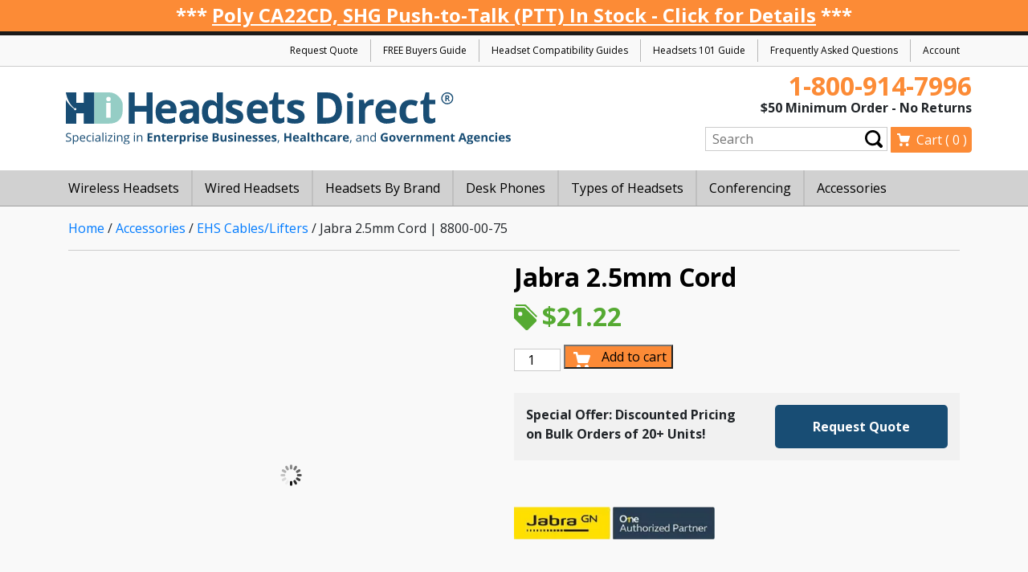

--- FILE ---
content_type: text/html; charset=UTF-8
request_url: https://www.headsetsdirect.com/product/jabra-2-5mm-cord-8800-00-75/
body_size: 56570
content:
<!doctype html> <html lang="en-US"> <head><script>if(navigator.userAgent.match(/MSIE|Internet Explorer/i)||navigator.userAgent.match(/Trident\/7\..*?rv:11/i)){let e=document.location.href;if(!e.match(/[?&]nonitro/)){if(e.indexOf("?")==-1){if(e.indexOf("#")==-1){document.location.href=e+"?nonitro=1"}else{document.location.href=e.replace("#","?nonitro=1#")}}else{if(e.indexOf("#")==-1){document.location.href=e+"&nonitro=1"}else{document.location.href=e.replace("#","&nonitro=1#")}}}}</script><link rel="preconnect" href="https://www.google.com" /><link rel="preconnect" href="https://www.googletagmanager.com" /><link rel="preconnect" href="https://cdn-cjcgl.nitrocdn.com" /><meta http-equiv="x-ua-compatible" content="ie=edge" /><meta name="viewport" content="width=device-width, initial-scale=1" /><meta name='robots' content='index, follow, max-image-preview:large, max-snippet:-1, max-video-preview:-1' /><title>Jabra 2.5mm Cord | 8800-00-75 - Headsets Direct</title><meta name="description" content="Jabra 2.5mm Cord 8800-00-75 Cord for connecting wireless headsets to desk phones with 2.5mm jack. Does not provide EHS remote answer/hang-up capabilities Please check the compatibility guide for which cord works with your specific phone. Recommended settings Use Compatibility A Use Microphone level 6" /><meta property="og:locale" content="en_US" /><meta property="og:type" content="product" /><meta property="og:title" content="Jabra 2.5mm Cord | 8800-00-75" /><meta property="og:description" content="Jabra 2.5mm Cord 8800-00-75   Cord for connecting wireless headsets to desk phones with 2.5mm jack.  Does not provide EHS remote answer/hang-up capabilities  Please check the compatibility guide for which cord works with your specific phone.  Recommended settings   Use Compatibility A  Use Microphone level 6" /><meta property="og:url" content="https://www.headsetsdirect.com/product/jabra-2-5mm-cord-8800-00-75/" /><meta property="og:site_name" content="Headsets Direct" /><meta property="article:modified_time" content="2025-08-19T21:27:39+00:00" /><meta property="og:image" content="https://www.headsetsdirect.com/wp-content/uploads/2019/09/8800-00-75.png" /><meta property="og:image:width" content="700" /><meta property="og:image:height" content="700" /><meta property="og:image:type" content="image/png" /><meta name="twitter:card" content="summary_large_image" /><meta name="twitter:site" content="@HeadsetsDirect" /><meta name="twitter:label1" content="Price" /><meta name="twitter:data1" content="&#036;21.22" /><meta name="twitter:label2" content="Availability" /><meta name="twitter:data2" content="In stock" /><meta property="product:brand" content="Jabra" /><meta property="product:price:amount" content="21.22" /><meta property="product:price:currency" content="USD" /><meta property="og:availability" content="instock" /><meta property="product:availability" content="instock" /><meta property="product:retailer_item_id" content="8800-00-75" /><meta property="product:condition" content="new" /><meta name="generator" content="WordPress 6.9" /><meta name="generator" content="WooCommerce 10.4.3" /><meta name="google-site-verification" content="ICYM8pkpcjY3-U3OQ6oaH9U871UpJJovosxc4e2FA4A" /><meta name="msapplication-TileImage" content="https://www.headsetsdirect.com/wp-content/uploads/2019/03/cropped-favorite-icon-1-270x270.png" /><meta name="generator" content="NitroPack" /><script>var NPSH,NitroScrollHelper;NPSH=NitroScrollHelper=function(){let e=null;const o=window.sessionStorage.getItem("nitroScrollPos");function t(){let e=JSON.parse(window.sessionStorage.getItem("nitroScrollPos"))||{};if(typeof e!=="object"){e={}}e[document.URL]=window.scrollY;window.sessionStorage.setItem("nitroScrollPos",JSON.stringify(e))}window.addEventListener("scroll",function(){if(e!==null){clearTimeout(e)}e=setTimeout(t,200)},{passive:true});let r={};r.getScrollPos=()=>{if(!o){return 0}const e=JSON.parse(o);return e[document.URL]||0};r.isScrolled=()=>{return r.getScrollPos()>document.documentElement.clientHeight*.5};return r}();</script><script>(function(){var a=false;var e=document.documentElement.classList;var i=navigator.userAgent.toLowerCase();var n=["android","iphone","ipad"];var r=n.length;var o;var d=null;for(var t=0;t<r;t++){o=n[t];if(i.indexOf(o)>-1)d=o;if(e.contains(o)){a=true;e.remove(o)}}if(a&&d){e.add(d);if(d=="iphone"||d=="ipad"){e.add("ios")}}})();</script><script type="text/worker" id="nitro-web-worker">var preloadRequests=0;var remainingCount={};var baseURI="";self.onmessage=function(e){switch(e.data.cmd){case"RESOURCE_PRELOAD":var o=e.data.requestId;remainingCount[o]=0;e.data.resources.forEach(function(e){preload(e,function(o){return function(){console.log(o+" DONE: "+e);if(--remainingCount[o]==0){self.postMessage({cmd:"RESOURCE_PRELOAD",requestId:o})}}}(o));remainingCount[o]++});break;case"SET_BASEURI":baseURI=e.data.uri;break}};async function preload(e,o){if(typeof URL!=="undefined"&&baseURI){try{var a=new URL(e,baseURI);e=a.href}catch(e){console.log("Worker error: "+e.message)}}console.log("Preloading "+e);try{var n=new Request(e,{mode:"no-cors",redirect:"follow"});await fetch(n);o()}catch(a){console.log(a);var r=new XMLHttpRequest;r.responseType="blob";r.onload=o;r.onerror=o;r.open("GET",e,true);r.send()}}</script><script id="nprl">(()=>{if(window.NPRL!=undefined)return;(function(e){var t=e.prototype;t.after||(t.after=function(){var e,t=arguments,n=t.length,r=0,i=this,o=i.parentNode,a=Node,c=String,u=document;if(o!==null){while(r<n){(e=t[r])instanceof a?(i=i.nextSibling)!==null?o.insertBefore(e,i):o.appendChild(e):o.appendChild(u.createTextNode(c(e)));++r}}})})(Element);var e,t;e=t=function(){var t=false;var r=window.URL||window.webkitURL;var i=true;var o=true;var a=1;var c=null;var u=null;var d=true;var s=window.nitroGtmExcludes!=undefined;var l=s?JSON.parse(atob(window.nitroGtmExcludes)).map(e=>new RegExp(e)):[];var f;var m;var v=null;var p=null;var g=null;var h={touch:["touchmove","touchend"],default:["mousemove","click","keydown","wheel"]};var E=true;var y=[];var w=false;var b=[];var S=0;var N=0;var L=false;var T=0;var R=null;var O=false;var A=false;var C=false;var P=[];var I=[];var M=[];var k=[];var x=false;var _={};var j=new Map;var B="noModule"in HTMLScriptElement.prototype;var q=requestAnimationFrame||mozRequestAnimationFrame||webkitRequestAnimationFrame||msRequestAnimationFrame;const D="gtm.js?id=";function H(e,t){if(!_[e]){_[e]=[]}_[e].push(t)}function U(e,t){if(_[e]){var n=0,r=_[e];for(var n=0;n<r.length;n++){r[n].call(this,t)}}}function Y(){(function(e,t){var r=null;var i=function(e){r(e)};var o=null;var a={};var c=null;var u=null;var d=0;e.addEventListener(t,function(r){if(["load","DOMContentLoaded"].indexOf(t)!=-1){if(u){Q(function(){e.triggerNitroEvent(t)})}c=true}else if(t=="readystatechange"){d++;n.ogReadyState=d==1?"interactive":"complete";if(u&&u>=d){n.documentReadyState=n.ogReadyState;Q(function(){e.triggerNitroEvent(t)})}}});e.addEventListener(t+"Nitro",function(e){if(["load","DOMContentLoaded"].indexOf(t)!=-1){if(!c){e.preventDefault();e.stopImmediatePropagation()}else{}u=true}else if(t=="readystatechange"){u=n.documentReadyState=="interactive"?1:2;if(d<u){e.preventDefault();e.stopImmediatePropagation()}}});switch(t){case"load":o="onload";break;case"readystatechange":o="onreadystatechange";break;case"pageshow":o="onpageshow";break;default:o=null;break}if(o){Object.defineProperty(e,o,{get:function(){return r},set:function(n){if(typeof n!=="function"){r=null;e.removeEventListener(t+"Nitro",i)}else{if(!r){e.addEventListener(t+"Nitro",i)}r=n}}})}Object.defineProperty(e,"addEventListener"+t,{value:function(r){if(r!=t||!n.startedScriptLoading||document.currentScript&&document.currentScript.hasAttribute("nitro-exclude")){}else{arguments[0]+="Nitro"}e.ogAddEventListener.apply(e,arguments);a[arguments[1]]=arguments[0]}});Object.defineProperty(e,"removeEventListener"+t,{value:function(t){var n=a[arguments[1]];arguments[0]=n;e.ogRemoveEventListener.apply(e,arguments)}});Object.defineProperty(e,"triggerNitroEvent"+t,{value:function(t,n){n=n||e;var r=new Event(t+"Nitro",{bubbles:true});r.isNitroPack=true;Object.defineProperty(r,"type",{get:function(){return t},set:function(){}});Object.defineProperty(r,"target",{get:function(){return n},set:function(){}});e.dispatchEvent(r)}});if(typeof e.triggerNitroEvent==="undefined"){(function(){var t=e.addEventListener;var n=e.removeEventListener;Object.defineProperty(e,"ogAddEventListener",{value:t});Object.defineProperty(e,"ogRemoveEventListener",{value:n});Object.defineProperty(e,"addEventListener",{value:function(n){var r="addEventListener"+n;if(typeof e[r]!=="undefined"){e[r].apply(e,arguments)}else{t.apply(e,arguments)}},writable:true});Object.defineProperty(e,"removeEventListener",{value:function(t){var r="removeEventListener"+t;if(typeof e[r]!=="undefined"){e[r].apply(e,arguments)}else{n.apply(e,arguments)}}});Object.defineProperty(e,"triggerNitroEvent",{value:function(t,n){var r="triggerNitroEvent"+t;if(typeof e[r]!=="undefined"){e[r].apply(e,arguments)}}})})()}}).apply(null,arguments)}Y(window,"load");Y(window,"pageshow");Y(window,"DOMContentLoaded");Y(document,"DOMContentLoaded");Y(document,"readystatechange");try{var F=new Worker(r.createObjectURL(new Blob([document.getElementById("nitro-web-worker").textContent],{type:"text/javascript"})))}catch(e){var F=new Worker("data:text/javascript;base64,"+btoa(document.getElementById("nitro-web-worker").textContent))}F.onmessage=function(e){if(e.data.cmd=="RESOURCE_PRELOAD"){U(e.data.requestId,e)}};if(typeof document.baseURI!=="undefined"){F.postMessage({cmd:"SET_BASEURI",uri:document.baseURI})}var G=function(e){if(--S==0){Q(K)}};var W=function(e){e.target.removeEventListener("load",W);e.target.removeEventListener("error",W);e.target.removeEventListener("nitroTimeout",W);if(e.type!="nitroTimeout"){clearTimeout(e.target.nitroTimeout)}if(--N==0&&S==0){Q(J)}};var X=function(e){var t=e.textContent;try{var n=r.createObjectURL(new Blob([t.replace(/^(?:<!--)?(.*?)(?:-->)?$/gm,"$1")],{type:"text/javascript"}))}catch(e){var n="data:text/javascript;base64,"+btoa(t.replace(/^(?:<!--)?(.*?)(?:-->)?$/gm,"$1"))}return n};var K=function(){n.documentReadyState="interactive";document.triggerNitroEvent("readystatechange");document.triggerNitroEvent("DOMContentLoaded");if(window.pageYOffset||window.pageXOffset){window.dispatchEvent(new Event("scroll"))}A=true;Q(function(){if(N==0){Q(J)}Q($)})};var J=function(){if(!A||O)return;O=true;R.disconnect();en();n.documentReadyState="complete";document.triggerNitroEvent("readystatechange");window.triggerNitroEvent("load",document);window.triggerNitroEvent("pageshow",document);if(window.pageYOffset||window.pageXOffset||location.hash){let e=typeof history.scrollRestoration!=="undefined"&&history.scrollRestoration=="auto";if(e&&typeof NPSH!=="undefined"&&NPSH.getScrollPos()>0&&window.pageYOffset>document.documentElement.clientHeight*.5){window.scrollTo(0,NPSH.getScrollPos())}else if(location.hash){try{let e=document.querySelector(location.hash);if(e){e.scrollIntoView()}}catch(e){}}}var e=null;if(a==1){e=eo}else{e=eu}Q(e)};var Q=function(e){setTimeout(e,0)};var V=function(e){if(e.type=="touchend"||e.type=="click"){g=e}};var $=function(){if(d&&g){setTimeout(function(e){return function(){var t=function(e,t,n){var r=new Event(e,{bubbles:true,cancelable:true});if(e=="click"){r.clientX=t;r.clientY=n}else{r.touches=[{clientX:t,clientY:n}]}return r};var n;if(e.type=="touchend"){var r=e.changedTouches[0];n=document.elementFromPoint(r.clientX,r.clientY);n.dispatchEvent(t("touchstart"),r.clientX,r.clientY);n.dispatchEvent(t("touchend"),r.clientX,r.clientY);n.dispatchEvent(t("click"),r.clientX,r.clientY)}else if(e.type=="click"){n=document.elementFromPoint(e.clientX,e.clientY);n.dispatchEvent(t("click"),e.clientX,e.clientY)}}}(g),150);g=null}};var z=function(e){if(e.tagName=="SCRIPT"&&!e.hasAttribute("data-nitro-for-id")&&!e.hasAttribute("nitro-document-write")||e.tagName=="IMG"&&(e.hasAttribute("src")||e.hasAttribute("srcset"))||e.tagName=="IFRAME"&&e.hasAttribute("src")||e.tagName=="LINK"&&e.hasAttribute("href")&&e.hasAttribute("rel")&&e.getAttribute("rel")=="stylesheet"){if(e.tagName==="IFRAME"&&e.src.indexOf("about:blank")>-1){return}var t="";switch(e.tagName){case"LINK":t=e.href;break;case"IMG":if(k.indexOf(e)>-1)return;t=e.srcset||e.src;break;default:t=e.src;break}var n=e.getAttribute("type");if(!t&&e.tagName!=="SCRIPT")return;if((e.tagName=="IMG"||e.tagName=="LINK")&&(t.indexOf("data:")===0||t.indexOf("blob:")===0))return;if(e.tagName=="SCRIPT"&&n&&n!=="text/javascript"&&n!=="application/javascript"){if(n!=="module"||!B)return}if(e.tagName==="SCRIPT"){if(k.indexOf(e)>-1)return;if(e.noModule&&B){return}let t=null;if(document.currentScript){if(document.currentScript.src&&document.currentScript.src.indexOf(D)>-1){t=document.currentScript}if(document.currentScript.hasAttribute("data-nitro-gtm-id")){e.setAttribute("data-nitro-gtm-id",document.currentScript.getAttribute("data-nitro-gtm-id"))}}else if(window.nitroCurrentScript){if(window.nitroCurrentScript.src&&window.nitroCurrentScript.src.indexOf(D)>-1){t=window.nitroCurrentScript}}if(t&&s){let n=false;for(const t of l){n=e.src?t.test(e.src):t.test(e.textContent);if(n){break}}if(!n){e.type="text/googletagmanagerscript";let n=t.hasAttribute("data-nitro-gtm-id")?t.getAttribute("data-nitro-gtm-id"):t.id;if(!j.has(n)){j.set(n,[])}let r=j.get(n);r.push(e);return}}if(!e.src){if(e.textContent.length>0){e.textContent+="\n;if(document.currentScript.nitroTimeout) {clearTimeout(document.currentScript.nitroTimeout);}; setTimeout(function() { this.dispatchEvent(new Event('load')); }.bind(document.currentScript), 0);"}else{return}}else{}k.push(e)}if(!e.hasOwnProperty("nitroTimeout")){N++;e.addEventListener("load",W,true);e.addEventListener("error",W,true);e.addEventListener("nitroTimeout",W,true);e.nitroTimeout=setTimeout(function(){console.log("Resource timed out",e);e.dispatchEvent(new Event("nitroTimeout"))},5e3)}}};var Z=function(e){if(e.hasOwnProperty("nitroTimeout")&&e.nitroTimeout){clearTimeout(e.nitroTimeout);e.nitroTimeout=null;e.dispatchEvent(new Event("nitroTimeout"))}};document.documentElement.addEventListener("load",function(e){if(e.target.tagName=="SCRIPT"||e.target.tagName=="IMG"){k.push(e.target)}},true);document.documentElement.addEventListener("error",function(e){if(e.target.tagName=="SCRIPT"||e.target.tagName=="IMG"){k.push(e.target)}},true);var ee=["appendChild","replaceChild","insertBefore","prepend","append","before","after","replaceWith","insertAdjacentElement"];var et=function(){if(s){window._nitro_setTimeout=window.setTimeout;window.setTimeout=function(e,t,...n){let r=document.currentScript||window.nitroCurrentScript;if(!r||r.src&&r.src.indexOf(D)==-1){return window._nitro_setTimeout.call(window,e,t,...n)}return window._nitro_setTimeout.call(window,function(e,t){return function(...n){window.nitroCurrentScript=e;t(...n)}}(r,e),t,...n)}}ee.forEach(function(e){HTMLElement.prototype["og"+e]=HTMLElement.prototype[e];HTMLElement.prototype[e]=function(...t){if(this.parentNode||this===document.documentElement){switch(e){case"replaceChild":case"insertBefore":t.pop();break;case"insertAdjacentElement":t.shift();break}t.forEach(function(e){if(!e)return;if(e.tagName=="SCRIPT"){z(e)}else{if(e.children&&e.children.length>0){e.querySelectorAll("script").forEach(z)}}})}return this["og"+e].apply(this,arguments)}})};var en=function(){if(s&&typeof window._nitro_setTimeout==="function"){window.setTimeout=window._nitro_setTimeout}ee.forEach(function(e){HTMLElement.prototype[e]=HTMLElement.prototype["og"+e]})};var er=async function(){if(o){ef(f);ef(V);if(v){clearTimeout(v);v=null}}if(T===1){L=true;return}else if(T===0){T=-1}n.startedScriptLoading=true;Object.defineProperty(document,"readyState",{get:function(){return n.documentReadyState},set:function(){}});var e=document.documentElement;var t={attributes:true,attributeFilter:["src"],childList:true,subtree:true};R=new MutationObserver(function(e,t){e.forEach(function(e){if(e.type=="childList"&&e.addedNodes.length>0){e.addedNodes.forEach(function(e){if(!document.documentElement.contains(e)){return}if(e.tagName=="IMG"||e.tagName=="IFRAME"||e.tagName=="LINK"){z(e)}})}if(e.type=="childList"&&e.removedNodes.length>0){e.removedNodes.forEach(function(e){if(e.tagName=="IFRAME"||e.tagName=="LINK"){Z(e)}})}if(e.type=="attributes"){var t=e.target;if(!document.documentElement.contains(t)){return}if(t.tagName=="IFRAME"||t.tagName=="LINK"||t.tagName=="IMG"||t.tagName=="SCRIPT"){z(t)}}})});R.observe(e,t);if(!s){et()}await Promise.all(P);var r=b.shift();var i=null;var a=false;while(r){var c;var u=JSON.parse(atob(r.meta));var d=u.delay;if(r.type=="inline"){var l=document.getElementById(r.id);if(l){l.remove()}else{r=b.shift();continue}c=X(l);if(c===false){r=b.shift();continue}}else{c=r.src}if(!a&&r.type!="inline"&&(typeof u.attributes.async!="undefined"||typeof u.attributes.defer!="undefined")){if(i===null){i=r}else if(i===r){a=true}if(!a){b.push(r);r=b.shift();continue}}var m=document.createElement("script");m.src=c;m.setAttribute("data-nitro-for-id",r.id);for(var p in u.attributes){try{if(u.attributes[p]===false){m.setAttribute(p,"")}else{m.setAttribute(p,u.attributes[p])}}catch(e){console.log("Error while setting script attribute",m,e)}}m.async=false;if(u.canonicalLink!=""&&Object.getOwnPropertyDescriptor(m,"src")?.configurable!==false){(e=>{Object.defineProperty(m,"src",{get:function(){return e.canonicalLink},set:function(){}})})(u)}if(d){setTimeout((function(e,t){var n=document.querySelector("[data-nitro-marker-id='"+t+"']");if(n){n.after(e)}else{document.head.appendChild(e)}}).bind(null,m,r.id),d)}else{m.addEventListener("load",G);m.addEventListener("error",G);if(!m.noModule||!B){S++}var g=document.querySelector("[data-nitro-marker-id='"+r.id+"']");if(g){Q(function(e,t){return function(){e.after(t)}}(g,m))}else{Q(function(e){return function(){document.head.appendChild(e)}}(m))}}r=b.shift()}};var ei=function(){var e=document.getElementById("nitro-deferred-styles");var t=document.createElement("div");t.innerHTML=e.textContent;return t};var eo=async function(e){isPreload=e&&e.type=="NitroPreload";if(!isPreload){T=-1;E=false;if(o){ef(f);ef(V);if(v){clearTimeout(v);v=null}}}if(w===false){var t=ei();let e=t.querySelectorAll('style,link[rel="stylesheet"]');w=e.length;if(w){let e=document.getElementById("nitro-deferred-styles-marker");e.replaceWith.apply(e,t.childNodes)}else if(isPreload){Q(ed)}else{es()}}else if(w===0&&!isPreload){es()}};var ea=function(){var e=ei();var t=e.childNodes;var n;var r=[];for(var i=0;i<t.length;i++){n=t[i];if(n.href){r.push(n.href)}}var o="css-preload";H(o,function(e){eo(new Event("NitroPreload"))});if(r.length){F.postMessage({cmd:"RESOURCE_PRELOAD",resources:r,requestId:o})}else{Q(function(){U(o)})}};var ec=function(){if(T===-1)return;T=1;var e=[];var t,n;for(var r=0;r<b.length;r++){t=b[r];if(t.type!="inline"){if(t.src){n=JSON.parse(atob(t.meta));if(n.delay)continue;if(n.attributes.type&&n.attributes.type=="module"&&!B)continue;e.push(t.src)}}}if(e.length){var i="js-preload";H(i,function(e){T=2;if(L){Q(er)}});F.postMessage({cmd:"RESOURCE_PRELOAD",resources:e,requestId:i})}};var eu=function(){while(I.length){style=I.shift();if(style.hasAttribute("nitropack-onload")){style.setAttribute("onload",style.getAttribute("nitropack-onload"));Q(function(e){return function(){e.dispatchEvent(new Event("load"))}}(style))}}while(M.length){style=M.shift();if(style.hasAttribute("nitropack-onerror")){style.setAttribute("onerror",style.getAttribute("nitropack-onerror"));Q(function(e){return function(){e.dispatchEvent(new Event("error"))}}(style))}}};var ed=function(){if(!x){if(i){Q(function(){var e=document.getElementById("nitro-critical-css");if(e){e.remove()}})}x=true;onStylesLoadEvent=new Event("NitroStylesLoaded");onStylesLoadEvent.isNitroPack=true;window.dispatchEvent(onStylesLoadEvent)}};var es=function(){if(a==2){Q(er)}else{eu()}};var el=function(e){m.forEach(function(t){document.addEventListener(t,e,true)})};var ef=function(e){m.forEach(function(t){document.removeEventListener(t,e,true)})};if(s){et()}return{setAutoRemoveCriticalCss:function(e){i=e},registerScript:function(e,t,n){b.push({type:"remote",src:e,id:t,meta:n})},registerInlineScript:function(e,t){b.push({type:"inline",id:e,meta:t})},registerStyle:function(e,t,n){y.push({href:e,rel:t,media:n})},onLoadStyle:function(e){I.push(e);if(w!==false&&--w==0){Q(ed);if(E){E=false}else{es()}}},onErrorStyle:function(e){M.push(e);if(w!==false&&--w==0){Q(ed);if(E){E=false}else{es()}}},loadJs:function(e,t){if(!e.src){var n=X(e);if(n!==false){e.src=n;e.textContent=""}}if(t){Q(function(e,t){return function(){e.after(t)}}(t,e))}else{Q(function(e){return function(){document.head.appendChild(e)}}(e))}},loadQueuedResources:async function(){window.dispatchEvent(new Event("NitroBootStart"));if(p){clearTimeout(p);p=null}window.removeEventListener("load",e.loadQueuedResources);f=a==1?er:eo;if(!o||g){Q(f)}else{if(navigator.userAgent.indexOf(" Edge/")==-1){ea();H("css-preload",ec)}el(f);if(u){if(c){v=setTimeout(f,c)}}else{}}},fontPreload:function(e){var t="critical-fonts";H(t,function(e){document.getElementById("nitro-critical-fonts").type="text/css"});F.postMessage({cmd:"RESOURCE_PRELOAD",resources:e,requestId:t})},boot:function(){if(t)return;t=true;C=typeof NPSH!=="undefined"&&NPSH.isScrolled();let n=document.prerendering;if(location.hash||C||n){o=false}m=h.default.concat(h.touch);p=setTimeout(e.loadQueuedResources,1500);el(V);if(C){e.loadQueuedResources()}else{window.addEventListener("load",e.loadQueuedResources)}},addPrerequisite:function(e){P.push(e)},getTagManagerNodes:function(e){if(!e)return j;return j.get(e)??[]}}}();var n,r;n=r=function(){var t=document.write;return{documentWrite:function(n,r){if(n&&n.hasAttribute("nitro-exclude")){return t.call(document,r)}var i=null;if(n.documentWriteContainer){i=n.documentWriteContainer}else{i=document.createElement("span");n.documentWriteContainer=i}var o=null;if(n){if(n.hasAttribute("data-nitro-for-id")){o=document.querySelector('template[data-nitro-marker-id="'+n.getAttribute("data-nitro-for-id")+'"]')}else{o=n}}i.innerHTML+=r;i.querySelectorAll("script").forEach(function(e){e.setAttribute("nitro-document-write","")});if(!i.parentNode){if(o){o.parentNode.insertBefore(i,o)}else{document.body.appendChild(i)}}var a=document.createElement("span");a.innerHTML=r;var c=a.querySelectorAll("script");if(c.length){c.forEach(function(t){var n=t.getAttributeNames();var r=document.createElement("script");n.forEach(function(e){r.setAttribute(e,t.getAttribute(e))});r.async=false;if(!t.src&&t.textContent){r.textContent=t.textContent}e.loadJs(r,o)})}},TrustLogo:function(e,t){var n=document.getElementById(e);var r=document.createElement("img");r.src=t;n.parentNode.insertBefore(r,n)},documentReadyState:"loading",ogReadyState:document.readyState,startedScriptLoading:false,loadScriptDelayed:function(e,t){setTimeout(function(){var t=document.createElement("script");t.src=e;document.head.appendChild(t)},t)}}}();document.write=function(e){n.documentWrite(document.currentScript,e)};document.writeln=function(e){n.documentWrite(document.currentScript,e+"\n")};window.NPRL=e;window.NitroResourceLoader=t;window.NPh=n;window.NitroPackHelper=r})();</script><template id="nitro-deferred-styles-marker"></template><style id="nitro-fonts">@font-face{font-family:WooCommerce;src:url("https://cdn-cjcgl.nitrocdn.com/KAulDKpqoklwnUZfGEzRiVmDsqsZfBSv/assets/static/source/rev-5e97d90/www.headsetsdirect.com/wp-content/plugins/woocommerce/assets/fonts/WooCommerce.woff2") format("woff2");font-weight:400;font-style:normal;font-display:swap}@font-face{font-family:spwgfontello;src:url("https://cdn-cjcgl.nitrocdn.com/KAulDKpqoklwnUZfGEzRiVmDsqsZfBSv/assets/static/source/rev-5e97d90/www.headsetsdirect.com/wp-content/plugins/gallery-slider-for-woocommerce/public/font/2aae45568f295a07535124caf437c3af.fontello.eot");src:url("https://cdn-cjcgl.nitrocdn.com/KAulDKpqoklwnUZfGEzRiVmDsqsZfBSv/assets/static/source/rev-5e97d90/www.headsetsdirect.com/wp-content/plugins/gallery-slider-for-woocommerce/public/font/2aae45568f295a07535124caf437c3af.fontello.woff2") format("woff2");font-weight:400;font-style:normal;font-display:swap}@font-face{font-family:"Open Sans";font-style:normal;font-weight:400;font-stretch:100%;src:url("https://cdn-cjcgl.nitrocdn.com/KAulDKpqoklwnUZfGEzRiVmDsqsZfBSv/assets/static/source/rev-5e97d90/fonts.gstatic.com/s/opensans/v44/memvYaGs126MiZpBA-UvWbX2vVnXBbObj2OVTSKmu0SC55K5gw.woff2") format("woff2");unicode-range:U+0460-052F,U+1C80-1C8A,U+20B4,U+2DE0-2DFF,U+A640-A69F,U+FE2E-FE2F;font-display:swap}@font-face{font-family:"Open Sans";font-style:normal;font-weight:400;font-stretch:100%;src:url("https://cdn-cjcgl.nitrocdn.com/KAulDKpqoklwnUZfGEzRiVmDsqsZfBSv/assets/static/source/rev-5e97d90/fonts.gstatic.com/s/opensans/v44/memvYaGs126MiZpBA-UvWbX2vVnXBbObj2OVTSumu0SC55K5gw.woff2") format("woff2");unicode-range:U+0301,U+0400-045F,U+0490-0491,U+04B0-04B1,U+2116;font-display:swap}@font-face{font-family:"Open Sans";font-style:normal;font-weight:400;font-stretch:100%;src:url("https://cdn-cjcgl.nitrocdn.com/KAulDKpqoklwnUZfGEzRiVmDsqsZfBSv/assets/static/source/rev-5e97d90/fonts.gstatic.com/s/opensans/v44/memvYaGs126MiZpBA-UvWbX2vVnXBbObj2OVTSOmu0SC55K5gw.woff2") format("woff2");unicode-range:U+1F00-1FFF;font-display:swap}@font-face{font-family:"Open Sans";font-style:normal;font-weight:400;font-stretch:100%;src:url("https://cdn-cjcgl.nitrocdn.com/KAulDKpqoklwnUZfGEzRiVmDsqsZfBSv/assets/static/source/rev-5e97d90/fonts.gstatic.com/s/opensans/v44/memvYaGs126MiZpBA-UvWbX2vVnXBbObj2OVTSymu0SC55K5gw.woff2") format("woff2");unicode-range:U+0370-0377,U+037A-037F,U+0384-038A,U+038C,U+038E-03A1,U+03A3-03FF;font-display:swap}@font-face{font-family:"Open Sans";font-style:normal;font-weight:400;font-stretch:100%;src:url("https://cdn-cjcgl.nitrocdn.com/KAulDKpqoklwnUZfGEzRiVmDsqsZfBSv/assets/static/source/rev-5e97d90/fonts.gstatic.com/s/opensans/v44/memvYaGs126MiZpBA-UvWbX2vVnXBbObj2OVTS2mu0SC55K5gw.woff2") format("woff2");unicode-range:U+0307-0308,U+0590-05FF,U+200C-2010,U+20AA,U+25CC,U+FB1D-FB4F;font-display:swap}@font-face{font-family:"Open Sans";font-style:normal;font-weight:400;font-stretch:100%;src:url("https://cdn-cjcgl.nitrocdn.com/KAulDKpqoklwnUZfGEzRiVmDsqsZfBSv/assets/static/source/rev-5e97d90/fonts.gstatic.com/s/opensans/v44/memvYaGs126MiZpBA-UvWbX2vVnXBbObj2OVTVOmu0SC55K5gw.woff2") format("woff2");unicode-range:U+0302-0303,U+0305,U+0307-0308,U+0310,U+0312,U+0315,U+031A,U+0326-0327,U+032C,U+032F-0330,U+0332-0333,U+0338,U+033A,U+0346,U+034D,U+0391-03A1,U+03A3-03A9,U+03B1-03C9,U+03D1,U+03D5-03D6,U+03F0-03F1,U+03F4-03F5,U+2016-2017,U+2034-2038,U+203C,U+2040,U+2043,U+2047,U+2050,U+2057,U+205F,U+2070-2071,U+2074-208E,U+2090-209C,U+20D0-20DC,U+20E1,U+20E5-20EF,U+2100-2112,U+2114-2115,U+2117-2121,U+2123-214F,U+2190,U+2192,U+2194-21AE,U+21B0-21E5,U+21F1-21F2,U+21F4-2211,U+2213-2214,U+2216-22FF,U+2308-230B,U+2310,U+2319,U+231C-2321,U+2336-237A,U+237C,U+2395,U+239B-23B7,U+23D0,U+23DC-23E1,U+2474-2475,U+25AF,U+25B3,U+25B7,U+25BD,U+25C1,U+25CA,U+25CC,U+25FB,U+266D-266F,U+27C0-27FF,U+2900-2AFF,U+2B0E-2B11,U+2B30-2B4C,U+2BFE,U+3030,U+FF5B,U+FF5D,U+1D400-1D7FF,U+1EE00-1EEFF;font-display:swap}@font-face{font-family:"Open Sans";font-style:normal;font-weight:400;font-stretch:100%;src:url("https://cdn-cjcgl.nitrocdn.com/KAulDKpqoklwnUZfGEzRiVmDsqsZfBSv/assets/static/source/rev-5e97d90/fonts.gstatic.com/s/opensans/v44/memvYaGs126MiZpBA-UvWbX2vVnXBbObj2OVTUGmu0SC55K5gw.woff2") format("woff2");unicode-range:U+0001-000C,U+000E-001F,U+007F-009F,U+20DD-20E0,U+20E2-20E4,U+2150-218F,U+2190,U+2192,U+2194-2199,U+21AF,U+21E6-21F0,U+21F3,U+2218-2219,U+2299,U+22C4-22C6,U+2300-243F,U+2440-244A,U+2460-24FF,U+25A0-27BF,U+2800-28FF,U+2921-2922,U+2981,U+29BF,U+29EB,U+2B00-2BFF,U+4DC0-4DFF,U+FFF9-FFFB,U+10140-1018E,U+10190-1019C,U+101A0,U+101D0-101FD,U+102E0-102FB,U+10E60-10E7E,U+1D2C0-1D2D3,U+1D2E0-1D37F,U+1F000-1F0FF,U+1F100-1F1AD,U+1F1E6-1F1FF,U+1F30D-1F30F,U+1F315,U+1F31C,U+1F31E,U+1F320-1F32C,U+1F336,U+1F378,U+1F37D,U+1F382,U+1F393-1F39F,U+1F3A7-1F3A8,U+1F3AC-1F3AF,U+1F3C2,U+1F3C4-1F3C6,U+1F3CA-1F3CE,U+1F3D4-1F3E0,U+1F3ED,U+1F3F1-1F3F3,U+1F3F5-1F3F7,U+1F408,U+1F415,U+1F41F,U+1F426,U+1F43F,U+1F441-1F442,U+1F444,U+1F446-1F449,U+1F44C-1F44E,U+1F453,U+1F46A,U+1F47D,U+1F4A3,U+1F4B0,U+1F4B3,U+1F4B9,U+1F4BB,U+1F4BF,U+1F4C8-1F4CB,U+1F4D6,U+1F4DA,U+1F4DF,U+1F4E3-1F4E6,U+1F4EA-1F4ED,U+1F4F7,U+1F4F9-1F4FB,U+1F4FD-1F4FE,U+1F503,U+1F507-1F50B,U+1F50D,U+1F512-1F513,U+1F53E-1F54A,U+1F54F-1F5FA,U+1F610,U+1F650-1F67F,U+1F687,U+1F68D,U+1F691,U+1F694,U+1F698,U+1F6AD,U+1F6B2,U+1F6B9-1F6BA,U+1F6BC,U+1F6C6-1F6CF,U+1F6D3-1F6D7,U+1F6E0-1F6EA,U+1F6F0-1F6F3,U+1F6F7-1F6FC,U+1F700-1F7FF,U+1F800-1F80B,U+1F810-1F847,U+1F850-1F859,U+1F860-1F887,U+1F890-1F8AD,U+1F8B0-1F8BB,U+1F8C0-1F8C1,U+1F900-1F90B,U+1F93B,U+1F946,U+1F984,U+1F996,U+1F9E9,U+1FA00-1FA6F,U+1FA70-1FA7C,U+1FA80-1FA89,U+1FA8F-1FAC6,U+1FACE-1FADC,U+1FADF-1FAE9,U+1FAF0-1FAF8,U+1FB00-1FBFF;font-display:swap}@font-face{font-family:"Open Sans";font-style:normal;font-weight:400;font-stretch:100%;src:url("https://cdn-cjcgl.nitrocdn.com/KAulDKpqoklwnUZfGEzRiVmDsqsZfBSv/assets/static/source/rev-5e97d90/fonts.gstatic.com/s/opensans/v44/memvYaGs126MiZpBA-UvWbX2vVnXBbObj2OVTSCmu0SC55K5gw.woff2") format("woff2");unicode-range:U+0102-0103,U+0110-0111,U+0128-0129,U+0168-0169,U+01A0-01A1,U+01AF-01B0,U+0300-0301,U+0303-0304,U+0308-0309,U+0323,U+0329,U+1EA0-1EF9,U+20AB;font-display:swap}@font-face{font-family:"Open Sans";font-style:normal;font-weight:400;font-stretch:100%;src:url("https://cdn-cjcgl.nitrocdn.com/KAulDKpqoklwnUZfGEzRiVmDsqsZfBSv/assets/static/source/rev-5e97d90/fonts.gstatic.com/s/opensans/v44/memvYaGs126MiZpBA-UvWbX2vVnXBbObj2OVTSGmu0SC55K5gw.woff2") format("woff2");unicode-range:U+0100-02BA,U+02BD-02C5,U+02C7-02CC,U+02CE-02D7,U+02DD-02FF,U+0304,U+0308,U+0329,U+1D00-1DBF,U+1E00-1E9F,U+1EF2-1EFF,U+2020,U+20A0-20AB,U+20AD-20C0,U+2113,U+2C60-2C7F,U+A720-A7FF;font-display:swap}@font-face{font-family:"Open Sans";font-style:normal;font-weight:400;font-stretch:100%;src:url("https://cdn-cjcgl.nitrocdn.com/KAulDKpqoklwnUZfGEzRiVmDsqsZfBSv/assets/static/source/rev-5e97d90/fonts.gstatic.com/s/opensans/v44/memvYaGs126MiZpBA-UvWbX2vVnXBbObj2OVTS-mu0SC55I.woff2") format("woff2");unicode-range:U+0000-00FF,U+0131,U+0152-0153,U+02BB-02BC,U+02C6,U+02DA,U+02DC,U+0304,U+0308,U+0329,U+2000-206F,U+20AC,U+2122,U+2191,U+2193,U+2212,U+2215,U+FEFF,U+FFFD;font-display:swap}@font-face{font-family:"Open Sans";font-style:normal;font-weight:600;font-stretch:100%;src:url("https://cdn-cjcgl.nitrocdn.com/KAulDKpqoklwnUZfGEzRiVmDsqsZfBSv/assets/static/source/rev-5e97d90/fonts.gstatic.com/s/opensans/v44/memvYaGs126MiZpBA-UvWbX2vVnXBbObj2OVTSKmu0SC55K5gw.woff2") format("woff2");unicode-range:U+0460-052F,U+1C80-1C8A,U+20B4,U+2DE0-2DFF,U+A640-A69F,U+FE2E-FE2F;font-display:swap}@font-face{font-family:"Open Sans";font-style:normal;font-weight:600;font-stretch:100%;src:url("https://cdn-cjcgl.nitrocdn.com/KAulDKpqoklwnUZfGEzRiVmDsqsZfBSv/assets/static/source/rev-5e97d90/fonts.gstatic.com/s/opensans/v44/memvYaGs126MiZpBA-UvWbX2vVnXBbObj2OVTSumu0SC55K5gw.woff2") format("woff2");unicode-range:U+0301,U+0400-045F,U+0490-0491,U+04B0-04B1,U+2116;font-display:swap}@font-face{font-family:"Open Sans";font-style:normal;font-weight:600;font-stretch:100%;src:url("https://cdn-cjcgl.nitrocdn.com/KAulDKpqoklwnUZfGEzRiVmDsqsZfBSv/assets/static/source/rev-5e97d90/fonts.gstatic.com/s/opensans/v44/memvYaGs126MiZpBA-UvWbX2vVnXBbObj2OVTSOmu0SC55K5gw.woff2") format("woff2");unicode-range:U+1F00-1FFF;font-display:swap}@font-face{font-family:"Open Sans";font-style:normal;font-weight:600;font-stretch:100%;src:url("https://cdn-cjcgl.nitrocdn.com/KAulDKpqoklwnUZfGEzRiVmDsqsZfBSv/assets/static/source/rev-5e97d90/fonts.gstatic.com/s/opensans/v44/memvYaGs126MiZpBA-UvWbX2vVnXBbObj2OVTSymu0SC55K5gw.woff2") format("woff2");unicode-range:U+0370-0377,U+037A-037F,U+0384-038A,U+038C,U+038E-03A1,U+03A3-03FF;font-display:swap}@font-face{font-family:"Open Sans";font-style:normal;font-weight:600;font-stretch:100%;src:url("https://cdn-cjcgl.nitrocdn.com/KAulDKpqoklwnUZfGEzRiVmDsqsZfBSv/assets/static/source/rev-5e97d90/fonts.gstatic.com/s/opensans/v44/memvYaGs126MiZpBA-UvWbX2vVnXBbObj2OVTS2mu0SC55K5gw.woff2") format("woff2");unicode-range:U+0307-0308,U+0590-05FF,U+200C-2010,U+20AA,U+25CC,U+FB1D-FB4F;font-display:swap}@font-face{font-family:"Open Sans";font-style:normal;font-weight:600;font-stretch:100%;src:url("https://cdn-cjcgl.nitrocdn.com/KAulDKpqoklwnUZfGEzRiVmDsqsZfBSv/assets/static/source/rev-5e97d90/fonts.gstatic.com/s/opensans/v44/memvYaGs126MiZpBA-UvWbX2vVnXBbObj2OVTVOmu0SC55K5gw.woff2") format("woff2");unicode-range:U+0302-0303,U+0305,U+0307-0308,U+0310,U+0312,U+0315,U+031A,U+0326-0327,U+032C,U+032F-0330,U+0332-0333,U+0338,U+033A,U+0346,U+034D,U+0391-03A1,U+03A3-03A9,U+03B1-03C9,U+03D1,U+03D5-03D6,U+03F0-03F1,U+03F4-03F5,U+2016-2017,U+2034-2038,U+203C,U+2040,U+2043,U+2047,U+2050,U+2057,U+205F,U+2070-2071,U+2074-208E,U+2090-209C,U+20D0-20DC,U+20E1,U+20E5-20EF,U+2100-2112,U+2114-2115,U+2117-2121,U+2123-214F,U+2190,U+2192,U+2194-21AE,U+21B0-21E5,U+21F1-21F2,U+21F4-2211,U+2213-2214,U+2216-22FF,U+2308-230B,U+2310,U+2319,U+231C-2321,U+2336-237A,U+237C,U+2395,U+239B-23B7,U+23D0,U+23DC-23E1,U+2474-2475,U+25AF,U+25B3,U+25B7,U+25BD,U+25C1,U+25CA,U+25CC,U+25FB,U+266D-266F,U+27C0-27FF,U+2900-2AFF,U+2B0E-2B11,U+2B30-2B4C,U+2BFE,U+3030,U+FF5B,U+FF5D,U+1D400-1D7FF,U+1EE00-1EEFF;font-display:swap}@font-face{font-family:"Open Sans";font-style:normal;font-weight:600;font-stretch:100%;src:url("https://cdn-cjcgl.nitrocdn.com/KAulDKpqoklwnUZfGEzRiVmDsqsZfBSv/assets/static/source/rev-5e97d90/fonts.gstatic.com/s/opensans/v44/memvYaGs126MiZpBA-UvWbX2vVnXBbObj2OVTUGmu0SC55K5gw.woff2") format("woff2");unicode-range:U+0001-000C,U+000E-001F,U+007F-009F,U+20DD-20E0,U+20E2-20E4,U+2150-218F,U+2190,U+2192,U+2194-2199,U+21AF,U+21E6-21F0,U+21F3,U+2218-2219,U+2299,U+22C4-22C6,U+2300-243F,U+2440-244A,U+2460-24FF,U+25A0-27BF,U+2800-28FF,U+2921-2922,U+2981,U+29BF,U+29EB,U+2B00-2BFF,U+4DC0-4DFF,U+FFF9-FFFB,U+10140-1018E,U+10190-1019C,U+101A0,U+101D0-101FD,U+102E0-102FB,U+10E60-10E7E,U+1D2C0-1D2D3,U+1D2E0-1D37F,U+1F000-1F0FF,U+1F100-1F1AD,U+1F1E6-1F1FF,U+1F30D-1F30F,U+1F315,U+1F31C,U+1F31E,U+1F320-1F32C,U+1F336,U+1F378,U+1F37D,U+1F382,U+1F393-1F39F,U+1F3A7-1F3A8,U+1F3AC-1F3AF,U+1F3C2,U+1F3C4-1F3C6,U+1F3CA-1F3CE,U+1F3D4-1F3E0,U+1F3ED,U+1F3F1-1F3F3,U+1F3F5-1F3F7,U+1F408,U+1F415,U+1F41F,U+1F426,U+1F43F,U+1F441-1F442,U+1F444,U+1F446-1F449,U+1F44C-1F44E,U+1F453,U+1F46A,U+1F47D,U+1F4A3,U+1F4B0,U+1F4B3,U+1F4B9,U+1F4BB,U+1F4BF,U+1F4C8-1F4CB,U+1F4D6,U+1F4DA,U+1F4DF,U+1F4E3-1F4E6,U+1F4EA-1F4ED,U+1F4F7,U+1F4F9-1F4FB,U+1F4FD-1F4FE,U+1F503,U+1F507-1F50B,U+1F50D,U+1F512-1F513,U+1F53E-1F54A,U+1F54F-1F5FA,U+1F610,U+1F650-1F67F,U+1F687,U+1F68D,U+1F691,U+1F694,U+1F698,U+1F6AD,U+1F6B2,U+1F6B9-1F6BA,U+1F6BC,U+1F6C6-1F6CF,U+1F6D3-1F6D7,U+1F6E0-1F6EA,U+1F6F0-1F6F3,U+1F6F7-1F6FC,U+1F700-1F7FF,U+1F800-1F80B,U+1F810-1F847,U+1F850-1F859,U+1F860-1F887,U+1F890-1F8AD,U+1F8B0-1F8BB,U+1F8C0-1F8C1,U+1F900-1F90B,U+1F93B,U+1F946,U+1F984,U+1F996,U+1F9E9,U+1FA00-1FA6F,U+1FA70-1FA7C,U+1FA80-1FA89,U+1FA8F-1FAC6,U+1FACE-1FADC,U+1FADF-1FAE9,U+1FAF0-1FAF8,U+1FB00-1FBFF;font-display:swap}@font-face{font-family:"Open Sans";font-style:normal;font-weight:600;font-stretch:100%;src:url("https://cdn-cjcgl.nitrocdn.com/KAulDKpqoklwnUZfGEzRiVmDsqsZfBSv/assets/static/source/rev-5e97d90/fonts.gstatic.com/s/opensans/v44/memvYaGs126MiZpBA-UvWbX2vVnXBbObj2OVTSCmu0SC55K5gw.woff2") format("woff2");unicode-range:U+0102-0103,U+0110-0111,U+0128-0129,U+0168-0169,U+01A0-01A1,U+01AF-01B0,U+0300-0301,U+0303-0304,U+0308-0309,U+0323,U+0329,U+1EA0-1EF9,U+20AB;font-display:swap}@font-face{font-family:"Open Sans";font-style:normal;font-weight:600;font-stretch:100%;src:url("https://cdn-cjcgl.nitrocdn.com/KAulDKpqoklwnUZfGEzRiVmDsqsZfBSv/assets/static/source/rev-5e97d90/fonts.gstatic.com/s/opensans/v44/memvYaGs126MiZpBA-UvWbX2vVnXBbObj2OVTSGmu0SC55K5gw.woff2") format("woff2");unicode-range:U+0100-02BA,U+02BD-02C5,U+02C7-02CC,U+02CE-02D7,U+02DD-02FF,U+0304,U+0308,U+0329,U+1D00-1DBF,U+1E00-1E9F,U+1EF2-1EFF,U+2020,U+20A0-20AB,U+20AD-20C0,U+2113,U+2C60-2C7F,U+A720-A7FF;font-display:swap}@font-face{font-family:"Open Sans";font-style:normal;font-weight:600;font-stretch:100%;src:url("https://cdn-cjcgl.nitrocdn.com/KAulDKpqoklwnUZfGEzRiVmDsqsZfBSv/assets/static/source/rev-5e97d90/fonts.gstatic.com/s/opensans/v44/memvYaGs126MiZpBA-UvWbX2vVnXBbObj2OVTS-mu0SC55I.woff2") format("woff2");unicode-range:U+0000-00FF,U+0131,U+0152-0153,U+02BB-02BC,U+02C6,U+02DA,U+02DC,U+0304,U+0308,U+0329,U+2000-206F,U+20AC,U+2122,U+2191,U+2193,U+2212,U+2215,U+FEFF,U+FFFD;font-display:swap}@font-face{font-family:"Open Sans";font-style:normal;font-weight:700;font-stretch:100%;src:url("https://cdn-cjcgl.nitrocdn.com/KAulDKpqoklwnUZfGEzRiVmDsqsZfBSv/assets/static/source/rev-5e97d90/fonts.gstatic.com/s/opensans/v44/memvYaGs126MiZpBA-UvWbX2vVnXBbObj2OVTSKmu0SC55K5gw.woff2") format("woff2");unicode-range:U+0460-052F,U+1C80-1C8A,U+20B4,U+2DE0-2DFF,U+A640-A69F,U+FE2E-FE2F;font-display:swap}@font-face{font-family:"Open Sans";font-style:normal;font-weight:700;font-stretch:100%;src:url("https://cdn-cjcgl.nitrocdn.com/KAulDKpqoklwnUZfGEzRiVmDsqsZfBSv/assets/static/source/rev-5e97d90/fonts.gstatic.com/s/opensans/v44/memvYaGs126MiZpBA-UvWbX2vVnXBbObj2OVTSumu0SC55K5gw.woff2") format("woff2");unicode-range:U+0301,U+0400-045F,U+0490-0491,U+04B0-04B1,U+2116;font-display:swap}@font-face{font-family:"Open Sans";font-style:normal;font-weight:700;font-stretch:100%;src:url("https://cdn-cjcgl.nitrocdn.com/KAulDKpqoklwnUZfGEzRiVmDsqsZfBSv/assets/static/source/rev-5e97d90/fonts.gstatic.com/s/opensans/v44/memvYaGs126MiZpBA-UvWbX2vVnXBbObj2OVTSOmu0SC55K5gw.woff2") format("woff2");unicode-range:U+1F00-1FFF;font-display:swap}@font-face{font-family:"Open Sans";font-style:normal;font-weight:700;font-stretch:100%;src:url("https://cdn-cjcgl.nitrocdn.com/KAulDKpqoklwnUZfGEzRiVmDsqsZfBSv/assets/static/source/rev-5e97d90/fonts.gstatic.com/s/opensans/v44/memvYaGs126MiZpBA-UvWbX2vVnXBbObj2OVTSymu0SC55K5gw.woff2") format("woff2");unicode-range:U+0370-0377,U+037A-037F,U+0384-038A,U+038C,U+038E-03A1,U+03A3-03FF;font-display:swap}@font-face{font-family:"Open Sans";font-style:normal;font-weight:700;font-stretch:100%;src:url("https://cdn-cjcgl.nitrocdn.com/KAulDKpqoklwnUZfGEzRiVmDsqsZfBSv/assets/static/source/rev-5e97d90/fonts.gstatic.com/s/opensans/v44/memvYaGs126MiZpBA-UvWbX2vVnXBbObj2OVTS2mu0SC55K5gw.woff2") format("woff2");unicode-range:U+0307-0308,U+0590-05FF,U+200C-2010,U+20AA,U+25CC,U+FB1D-FB4F;font-display:swap}@font-face{font-family:"Open Sans";font-style:normal;font-weight:700;font-stretch:100%;src:url("https://cdn-cjcgl.nitrocdn.com/KAulDKpqoklwnUZfGEzRiVmDsqsZfBSv/assets/static/source/rev-5e97d90/fonts.gstatic.com/s/opensans/v44/memvYaGs126MiZpBA-UvWbX2vVnXBbObj2OVTVOmu0SC55K5gw.woff2") format("woff2");unicode-range:U+0302-0303,U+0305,U+0307-0308,U+0310,U+0312,U+0315,U+031A,U+0326-0327,U+032C,U+032F-0330,U+0332-0333,U+0338,U+033A,U+0346,U+034D,U+0391-03A1,U+03A3-03A9,U+03B1-03C9,U+03D1,U+03D5-03D6,U+03F0-03F1,U+03F4-03F5,U+2016-2017,U+2034-2038,U+203C,U+2040,U+2043,U+2047,U+2050,U+2057,U+205F,U+2070-2071,U+2074-208E,U+2090-209C,U+20D0-20DC,U+20E1,U+20E5-20EF,U+2100-2112,U+2114-2115,U+2117-2121,U+2123-214F,U+2190,U+2192,U+2194-21AE,U+21B0-21E5,U+21F1-21F2,U+21F4-2211,U+2213-2214,U+2216-22FF,U+2308-230B,U+2310,U+2319,U+231C-2321,U+2336-237A,U+237C,U+2395,U+239B-23B7,U+23D0,U+23DC-23E1,U+2474-2475,U+25AF,U+25B3,U+25B7,U+25BD,U+25C1,U+25CA,U+25CC,U+25FB,U+266D-266F,U+27C0-27FF,U+2900-2AFF,U+2B0E-2B11,U+2B30-2B4C,U+2BFE,U+3030,U+FF5B,U+FF5D,U+1D400-1D7FF,U+1EE00-1EEFF;font-display:swap}@font-face{font-family:"Open Sans";font-style:normal;font-weight:700;font-stretch:100%;src:url("https://cdn-cjcgl.nitrocdn.com/KAulDKpqoklwnUZfGEzRiVmDsqsZfBSv/assets/static/source/rev-5e97d90/fonts.gstatic.com/s/opensans/v44/memvYaGs126MiZpBA-UvWbX2vVnXBbObj2OVTUGmu0SC55K5gw.woff2") format("woff2");unicode-range:U+0001-000C,U+000E-001F,U+007F-009F,U+20DD-20E0,U+20E2-20E4,U+2150-218F,U+2190,U+2192,U+2194-2199,U+21AF,U+21E6-21F0,U+21F3,U+2218-2219,U+2299,U+22C4-22C6,U+2300-243F,U+2440-244A,U+2460-24FF,U+25A0-27BF,U+2800-28FF,U+2921-2922,U+2981,U+29BF,U+29EB,U+2B00-2BFF,U+4DC0-4DFF,U+FFF9-FFFB,U+10140-1018E,U+10190-1019C,U+101A0,U+101D0-101FD,U+102E0-102FB,U+10E60-10E7E,U+1D2C0-1D2D3,U+1D2E0-1D37F,U+1F000-1F0FF,U+1F100-1F1AD,U+1F1E6-1F1FF,U+1F30D-1F30F,U+1F315,U+1F31C,U+1F31E,U+1F320-1F32C,U+1F336,U+1F378,U+1F37D,U+1F382,U+1F393-1F39F,U+1F3A7-1F3A8,U+1F3AC-1F3AF,U+1F3C2,U+1F3C4-1F3C6,U+1F3CA-1F3CE,U+1F3D4-1F3E0,U+1F3ED,U+1F3F1-1F3F3,U+1F3F5-1F3F7,U+1F408,U+1F415,U+1F41F,U+1F426,U+1F43F,U+1F441-1F442,U+1F444,U+1F446-1F449,U+1F44C-1F44E,U+1F453,U+1F46A,U+1F47D,U+1F4A3,U+1F4B0,U+1F4B3,U+1F4B9,U+1F4BB,U+1F4BF,U+1F4C8-1F4CB,U+1F4D6,U+1F4DA,U+1F4DF,U+1F4E3-1F4E6,U+1F4EA-1F4ED,U+1F4F7,U+1F4F9-1F4FB,U+1F4FD-1F4FE,U+1F503,U+1F507-1F50B,U+1F50D,U+1F512-1F513,U+1F53E-1F54A,U+1F54F-1F5FA,U+1F610,U+1F650-1F67F,U+1F687,U+1F68D,U+1F691,U+1F694,U+1F698,U+1F6AD,U+1F6B2,U+1F6B9-1F6BA,U+1F6BC,U+1F6C6-1F6CF,U+1F6D3-1F6D7,U+1F6E0-1F6EA,U+1F6F0-1F6F3,U+1F6F7-1F6FC,U+1F700-1F7FF,U+1F800-1F80B,U+1F810-1F847,U+1F850-1F859,U+1F860-1F887,U+1F890-1F8AD,U+1F8B0-1F8BB,U+1F8C0-1F8C1,U+1F900-1F90B,U+1F93B,U+1F946,U+1F984,U+1F996,U+1F9E9,U+1FA00-1FA6F,U+1FA70-1FA7C,U+1FA80-1FA89,U+1FA8F-1FAC6,U+1FACE-1FADC,U+1FADF-1FAE9,U+1FAF0-1FAF8,U+1FB00-1FBFF;font-display:swap}@font-face{font-family:"Open Sans";font-style:normal;font-weight:700;font-stretch:100%;src:url("https://cdn-cjcgl.nitrocdn.com/KAulDKpqoklwnUZfGEzRiVmDsqsZfBSv/assets/static/source/rev-5e97d90/fonts.gstatic.com/s/opensans/v44/memvYaGs126MiZpBA-UvWbX2vVnXBbObj2OVTSCmu0SC55K5gw.woff2") format("woff2");unicode-range:U+0102-0103,U+0110-0111,U+0128-0129,U+0168-0169,U+01A0-01A1,U+01AF-01B0,U+0300-0301,U+0303-0304,U+0308-0309,U+0323,U+0329,U+1EA0-1EF9,U+20AB;font-display:swap}@font-face{font-family:"Open Sans";font-style:normal;font-weight:700;font-stretch:100%;src:url("https://cdn-cjcgl.nitrocdn.com/KAulDKpqoklwnUZfGEzRiVmDsqsZfBSv/assets/static/source/rev-5e97d90/fonts.gstatic.com/s/opensans/v44/memvYaGs126MiZpBA-UvWbX2vVnXBbObj2OVTSGmu0SC55K5gw.woff2") format("woff2");unicode-range:U+0100-02BA,U+02BD-02C5,U+02C7-02CC,U+02CE-02D7,U+02DD-02FF,U+0304,U+0308,U+0329,U+1D00-1DBF,U+1E00-1E9F,U+1EF2-1EFF,U+2020,U+20A0-20AB,U+20AD-20C0,U+2113,U+2C60-2C7F,U+A720-A7FF;font-display:swap}@font-face{font-family:"Open Sans";font-style:normal;font-weight:700;font-stretch:100%;src:url("https://cdn-cjcgl.nitrocdn.com/KAulDKpqoklwnUZfGEzRiVmDsqsZfBSv/assets/static/source/rev-5e97d90/fonts.gstatic.com/s/opensans/v44/memvYaGs126MiZpBA-UvWbX2vVnXBbObj2OVTS-mu0SC55I.woff2") format("woff2");unicode-range:U+0000-00FF,U+0131,U+0152-0153,U+02BB-02BC,U+02C6,U+02DA,U+02DC,U+0304,U+0308,U+0329,U+2000-206F,U+20AC,U+2122,U+2191,U+2193,U+2212,U+2215,U+FEFF,U+FFFD;font-display:swap}</style><style type="text/css" id="nitro-critical-css">:root{--swiper-theme-color:#007aff}:host{position:relative;display:block;margin-left:auto;margin-right:auto;z-index:1}:root{--swiper-navigation-size:44px}:root{--wp-block-synced-color:#7a00df;--wp-block-synced-color--rgb:122,0,223;--wp-bound-block-color:var(--wp-block-synced-color);--wp-editor-canvas-background:#ddd;--wp-admin-theme-color:#007cba;--wp-admin-theme-color--rgb:0,124,186;--wp-admin-theme-color-darker-10:#006ba1;--wp-admin-theme-color-darker-10--rgb:0,107,160.5;--wp-admin-theme-color-darker-20:#005a87;--wp-admin-theme-color-darker-20--rgb:0,90,135;--wp-admin-border-width-focus:2px}:root{--wp--preset--font-size--normal:16px;--wp--preset--font-size--huge:42px}.screen-reader-text{border:0;clip-path:inset(50%);height:1px;margin:-1px;overflow:hidden;padding:0;position:absolute;width:1px;word-wrap:normal !important}div.product-search{box-sizing:border-box;display:block;float:none;list-style:none;margin:0;padding:0;position:relative}div.product-search-form{display:block;float:none;position:relative;width:100%}div.product-search-form input{width:100%}div.product-search div.product-search-form form.product-search-form{padding:0;margin:0;border:0}div.product-search-results{box-sizing:border-box;display:block;left:0;margin:0;padding:0;position:relative;top:0;border:0}div.product-search-results-content{display:block;float:none;height:auto;overflow-x:hidden;overflow-y:auto;position:static;z-index:auto;width:100%;padding:0;margin:0;background:#fff;border:1px solid #ccc}div.product-search-results-content:empty{border:0}div.product-search.floating div.product-search-results-content{position:absolute;z-index:99999}div.product-search-form span.product-search-field-clear{position:absolute;right:0;height:1px;overflow:visible;margin:auto 0;top:-1em;bottom:.5em;padding:0 .5em}div.product-search-form span.product-search-field-clear:after{content:"×"}.product-search input[type="text"].product-search-field{margin:0}.product-search input[type="text"].product-search-field{display:inline-block}div.product-search-form form.product-search-form.show-submit-button{display:flex}div.product-search-form form.product-search-form.show-submit-button input[type="text"].product-search-field{display:inline-block;overflow:hidden;flex:auto}div.product-search-form form.product-search-form.show-submit-button span.product-search-field-clear{display:inline-block;flex:auto;position:relative;overflow:visible;margin:auto 0;right:1em;height:auto;width:0;top:auto;bottom:auto;padding:0}div.product-search-form form.product-search-form.show-submit-button button{display:inline-block;flex:initial;margin:0 0 0 2px;padding:.3em .5em}.product-search .product-search-results-content{display:none}form.product-search-form input.product-search-field{box-sizing:border-box}div.product-search-results div.product-search-results-content{box-sizing:border-box}.screen-reader-text{clip:rect(1px,1px,1px,1px);word-wrap:normal !important;border:0;clip-path:inset(50%);height:1px;margin:-1px;overflow:hidden;overflow-wrap:normal !important;padding:0;position:absolute !important;width:1px}:root{--wp--preset--aspect-ratio--square:1;--wp--preset--aspect-ratio--4-3:4/3;--wp--preset--aspect-ratio--3-4:3/4;--wp--preset--aspect-ratio--3-2:3/2;--wp--preset--aspect-ratio--2-3:2/3;--wp--preset--aspect-ratio--16-9:16/9;--wp--preset--aspect-ratio--9-16:9/16;--wp--preset--color--black:#000;--wp--preset--color--cyan-bluish-gray:#abb8c3;--wp--preset--color--white:#fff;--wp--preset--color--pale-pink:#f78da7;--wp--preset--color--vivid-red:#cf2e2e;--wp--preset--color--luminous-vivid-orange:#ff6900;--wp--preset--color--luminous-vivid-amber:#fcb900;--wp--preset--color--light-green-cyan:#7bdcb5;--wp--preset--color--vivid-green-cyan:#00d084;--wp--preset--color--pale-cyan-blue:#8ed1fc;--wp--preset--color--vivid-cyan-blue:#0693e3;--wp--preset--color--vivid-purple:#9b51e0;--wp--preset--gradient--vivid-cyan-blue-to-vivid-purple:linear-gradient(135deg,#0693e3 0%,#9b51e0 100%);--wp--preset--gradient--light-green-cyan-to-vivid-green-cyan:linear-gradient(135deg,#7adcb4 0%,#00d082 100%);--wp--preset--gradient--luminous-vivid-amber-to-luminous-vivid-orange:linear-gradient(135deg,#fcb900 0%,#ff6900 100%);--wp--preset--gradient--luminous-vivid-orange-to-vivid-red:linear-gradient(135deg,#ff6900 0%,#cf2e2e 100%);--wp--preset--gradient--very-light-gray-to-cyan-bluish-gray:linear-gradient(135deg,#eee 0%,#a9b8c3 100%);--wp--preset--gradient--cool-to-warm-spectrum:linear-gradient(135deg,#4aeadc 0%,#9778d1 20%,#cf2aba 40%,#ee2c82 60%,#fb6962 80%,#fef84c 100%);--wp--preset--gradient--blush-light-purple:linear-gradient(135deg,#ffceec 0%,#9896f0 100%);--wp--preset--gradient--blush-bordeaux:linear-gradient(135deg,#fecda5 0%,#fe2d2d 50%,#6b003e 100%);--wp--preset--gradient--luminous-dusk:linear-gradient(135deg,#ffcb70 0%,#c751c0 50%,#4158d0 100%);--wp--preset--gradient--pale-ocean:linear-gradient(135deg,#fff5cb 0%,#b6e3d4 50%,#33a7b5 100%);--wp--preset--gradient--electric-grass:linear-gradient(135deg,#caf880 0%,#71ce7e 100%);--wp--preset--gradient--midnight:linear-gradient(135deg,#020381 0%,#2874fc 100%);--wp--preset--font-size--small:13px;--wp--preset--font-size--medium:20px;--wp--preset--font-size--large:36px;--wp--preset--font-size--x-large:42px;--wp--preset--spacing--20:.44rem;--wp--preset--spacing--30:.67rem;--wp--preset--spacing--40:1rem;--wp--preset--spacing--50:1.5rem;--wp--preset--spacing--60:2.25rem;--wp--preset--spacing--70:3.38rem;--wp--preset--spacing--80:5.06rem;--wp--preset--shadow--natural:6px 6px 9px rgba(0,0,0,.2);--wp--preset--shadow--deep:12px 12px 50px rgba(0,0,0,.4);--wp--preset--shadow--sharp:6px 6px 0px rgba(0,0,0,.2);--wp--preset--shadow--outlined:6px 6px 0px -3px #fff,6px 6px #000;--wp--preset--shadow--crisp:6px 6px 0px #000}:root{--woocommerce:#720eec;--wc-green:#7ad03a;--wc-red:#a00;--wc-orange:#ffba00;--wc-blue:#2ea2cc;--wc-primary:#720eec;--wc-primary-text:#fcfbfe;--wc-secondary:#e9e6ed;--wc-secondary-text:#515151;--wc-highlight:#958e09;--wc-highligh-text:white;--wc-content-bg:#fff;--wc-subtext:#767676;--wc-form-border-color:rgba(32,7,7,.8);--wc-form-border-radius:4px;--wc-form-border-width:1px}.woocommerce img,.woocommerce-page img{height:auto;max-width:100%}.woocommerce div.product div.summary,.woocommerce-page div.product div.summary{float:right;width:48%;clear:none}.woocommerce div.product .woocommerce-tabs,.woocommerce-page div.product .woocommerce-tabs{clear:both}.woocommerce div.product .woocommerce-tabs ul.tabs::after,.woocommerce div.product .woocommerce-tabs ul.tabs::before,.woocommerce-page div.product .woocommerce-tabs ul.tabs::after,.woocommerce-page div.product .woocommerce-tabs ul.tabs::before{content:" ";display:table}.woocommerce div.product .woocommerce-tabs ul.tabs::after,.woocommerce-page div.product .woocommerce-tabs ul.tabs::after{clear:both}.woocommerce div.product .woocommerce-tabs ul.tabs li,.woocommerce-page div.product .woocommerce-tabs ul.tabs li{display:inline-block}@media only screen and (max-width:768px){:root{--woocommerce:#720eec;--wc-green:#7ad03a;--wc-red:#a00;--wc-orange:#ffba00;--wc-blue:#2ea2cc;--wc-primary:#720eec;--wc-primary-text:#fcfbfe;--wc-secondary:#e9e6ed;--wc-secondary-text:#515151;--wc-highlight:#958e09;--wc-highligh-text:white;--wc-content-bg:#fff;--wc-subtext:#767676;--wc-form-border-color:rgba(32,7,7,.8);--wc-form-border-radius:4px;--wc-form-border-width:1px}.woocommerce div.product div.summary,.woocommerce-page div.product div.summary{float:none;width:100%}}:root{--woocommerce:#720eec;--wc-green:#7ad03a;--wc-red:#a00;--wc-orange:#ffba00;--wc-blue:#2ea2cc;--wc-primary:#720eec;--wc-primary-text:#fcfbfe;--wc-secondary:#e9e6ed;--wc-secondary-text:#515151;--wc-highlight:#958e09;--wc-highligh-text:white;--wc-content-bg:#fff;--wc-subtext:#767676;--wc-form-border-color:rgba(32,7,7,.8);--wc-form-border-radius:4px;--wc-form-border-width:1px}.screen-reader-text{clip:rect(1px,1px,1px,1px);height:1px;overflow:hidden;position:absolute !important;width:1px;word-wrap:normal !important}.woocommerce .woocommerce-breadcrumb{margin:0 0 1em;padding:0}.woocommerce .woocommerce-breadcrumb::after,.woocommerce .woocommerce-breadcrumb::before{content:" ";display:table}.woocommerce .woocommerce-breadcrumb::after{clear:both}.woocommerce .quantity .qty{width:3.631em;text-align:center}.woocommerce div.product{margin-bottom:0;position:relative}.woocommerce div.product .product_title{clear:none;margin-top:0;padding:0}.woocommerce div.product div.summary{margin-bottom:2em}.woocommerce div.product .woocommerce-tabs ul.tabs{list-style:none;padding:0 0 0 1em;margin:0 0 1.618em;overflow:hidden;position:relative}.woocommerce div.product .woocommerce-tabs ul.tabs li{border:1px solid #cfc8d8;background-color:#e9e6ed;color:#515151;display:inline-block;position:relative;z-index:0;border-radius:4px 4px 0 0;margin:0 -5px;padding:0 1em}.woocommerce div.product .woocommerce-tabs ul.tabs li a{display:inline-block;padding:.5em 0;font-weight:700;color:#515151;text-decoration:none}.woocommerce div.product .woocommerce-tabs ul.tabs li::after,.woocommerce div.product .woocommerce-tabs ul.tabs li::before{border:1px solid #cfc8d8;position:absolute;bottom:-1px;width:5px;height:5px;content:" ";box-sizing:border-box}.woocommerce div.product .woocommerce-tabs ul.tabs li::before{left:-5px;border-bottom-right-radius:4px;border-width:0 1px 1px 0;box-shadow:2px 2px 0 #e9e6ed}.woocommerce div.product .woocommerce-tabs ul.tabs li::after{right:-5px;border-bottom-left-radius:4px;border-width:0 0 1px 1px;box-shadow:-2px 2px 0 #e9e6ed}.woocommerce div.product .woocommerce-tabs ul.tabs::before{position:absolute;content:" ";width:100%;bottom:0;left:0;border-bottom:1px solid #cfc8d8;z-index:1}.woocommerce div.product .woocommerce-tabs .panel{margin:0 0 2em;padding:0}.woocommerce div.product form.cart{margin-bottom:2em}.woocommerce div.product form.cart::after,.woocommerce div.product form.cart::before{content:" ";display:table}.woocommerce div.product form.cart::after{clear:both}.woocommerce div.product form.cart div.quantity{float:left;margin:0 4px 0 0}.woocommerce div.product form.cart .button{vertical-align:middle;float:left}.woocommerce .cart .button{float:none}.woocommerce #reviews #comments h2{clear:none}.woocommerce #review_form #respond .form-submit input{left:auto}.woocommerce:where(body:not(.woocommerce-block-theme-has-button-styles)) button.button{font-size:100%;margin:0;line-height:1;position:relative;text-decoration:none;overflow:visible;padding:.618em 1em;font-weight:700;border-radius:3px;left:auto;color:#515151;background-color:#e9e6ed;border:0;display:inline-block;background-image:none;box-shadow:none;text-shadow:none}.woocommerce:where(body:not(.woocommerce-block-theme-has-button-styles)) button.button.nitro-lazy{background-image:none !important}.woocommerce:where(body:not(.woocommerce-block-theme-has-button-styles)) button.button.alt{background-color:#7f54b3;color:#fff;-webkit-font-smoothing:antialiased}.woocommerce:where(body:not(.woocommerce-uses-block-theme)) .woocommerce-breadcrumb{font-size:.92em;color:#767676}.woocommerce:where(body:not(.woocommerce-uses-block-theme)) .woocommerce-breadcrumb a{color:#767676}.woocommerce:where(body:not(.woocommerce-uses-block-theme)) div.product p.price{color:#958e09;font-size:1.25em}button.tm-woocompare-button,.woocommerce button.tm-woocompare-button{display:-ms-inline-flexbox;display:-webkit-inline-flex;display:inline-flex;-webkit-flex-direction:row;-ms-flex-direction:row;flex-direction:row;-webkit-flex-wrap:nowrap;-ms-flex-wrap:nowrap;flex-wrap:nowrap;-webkit-justify-content:center;-ms-flex-pack:center;justify-content:center;-webkit-align-content:stretch;-ms-flex-line-pack:stretch;align-content:stretch;-webkit-align-items:center;-ms-flex-align:center;align-items:center}.tm_woocompare_product_actions_tip,.tm_woocompare_product_actions_tip .text{min-width:0;display:block}.tm_woocompare_product_actions_tip .text{text-overflow:ellipsis;overflow:hidden}body{-webkit-overflow-scrolling:touch}.spswiper-slide,.spswiper-wrapper{width:100%;height:100%;position:relative}:root{--spswiper-theme-color:#007aff;--spswiper-navigation-size:44px}:host{position:relative;display:block;margin-left:auto;margin-right:auto;z-index:1}.spswiper{margin-left:auto;margin-right:auto;position:relative;overflow:hidden;overflow:clip;list-style:none;padding:0;z-index:1;display:block}.spswiper-wrapper{z-index:1;display:flex;box-sizing:content-box}.spswiper-wrapper{transform:translate3d(0,0,0)}.spswiper-slide{flex-shrink:0;display:block}.spswiper-pagination{position:absolute;text-align:center;transform:translate3d(0,0,0);z-index:10}:root{--f-button-svg-fill:none;--f-button-svg-disabled-opacity:.65}:root{--f-button-border:0;--f-button-shadow:none;--f-button-transform:none}:root{--f-spinner-width:36px;--f-spinner-height:36px;--f-spinner-color-1:rgba(0,0,0,.1);--f-spinner-color-2:rgba(17,24,28,.8);--f-spinner-stroke:2.75;--f-button-width:40px;--f-button-height:40px;--f-button-border-radius:0;--f-button-color:#374151;--f-button-bg:#f8f8f8;--f-button-hover-bg:#e0e0e0;--f-button-active-bg:#d0d0d0;--f-button-svg-width:20px;--f-button-svg-height:20px;--f-button-svg-stroke-width:1.5;--f-button-svg-filter:none}#wpgs-gallery *{box-sizing:border-box}#wpgs-gallery{float:left}#wpgs-gallery img{max-width:100%;height:auto;margin:auto;display:block;box-shadow:none}div.product div.summary{min-width:150px;overflow:hidden}#wpgs-gallery.wcgs-woocommerce-product-gallery{position:relative;display:-webkit-box;display:-ms-flexbox;display:flex;-webkit-box-orient:vertical;-webkit-box-direction:normal;-ms-flex-direction:column;flex-direction:column;width:100%}#wpgs-gallery.wcgs-woocommerce-product-gallery .wcgs-carousel{-webkit-box-ordinal-group:2;-ms-flex-order:1;order:1;max-width:100%}#wpgs-gallery.wcgs-woocommerce-product-gallery .gallery-navigation-carousel{-webkit-box-ordinal-group:0;-ms-flex-order:-1;order:-1}.wcgs-carousel{position:relative;overflow:hidden}.wcgs-carousel .wcgs-slider-image{position:relative;overflow:hidden}.wcgs-spswiper-before-init.horizontal .gallery-navigation-carousel .wcgs-thumb img{width:auto}#wpgs-gallery .wcgs-carousel:not(.spswiper-initialized){display:flex;visibility:hidden}#wpgs-gallery .gallery-navigation-carousel:not(.spswiper-initialized){display:none}.wcgs-carousel .spswiper-pagination{display:block;position:absolute;margin:0;padding-left:0;text-align:center;width:100%;bottom:8px;-webkit-animation:bulletAnimation .5s;animation:bulletAnimation .5s}.gallery-navigation-carousel .wcgs-thumb{position:relative}.gallery-navigation-carousel .wcgs-thumb img{box-shadow:none}@-webkit-keyframes leftArrow{0%{-webkit-transform:translateX(-100%);transform:translateX(-100%)}100%{-webkit-transform:translateX(0);transform:translateX(0)}}@keyframes leftArrow{0%{-webkit-transform:translateX(-100%);transform:translateX(-100%)}100%{-webkit-transform:translateX(0);transform:translateX(0)}}@-webkit-keyframes rightArrow{0%{-webkit-transform:translateX(100%);transform:translateX(100%)}100%{-webkit-transform:translateX(0);transform:translateX(0)}}@keyframes rightArrow{0%{-webkit-transform:translateX(100%);transform:translateX(100%)}100%{-webkit-transform:translateX(0);transform:translateX(0)}}@-webkit-keyframes bulletAnimation{0%{-webkit-transform:translateY(100%);transform:translateY(100%)}100%{-webkit-transform:translateY(0);transform:translateY(0)}}@keyframes bulletAnimation{0%{-webkit-transform:translateY(100%);transform:translateY(100%)}100%{-webkit-transform:translateY(0);transform:translateY(0)}}.wcgs-gallery-preloader{width:100%;height:100%;position:absolute;z-index:-99;background-color:#fff;background-image:url("https://cdn-cjcgl.nitrocdn.com/KAulDKpqoklwnUZfGEzRiVmDsqsZfBSv/assets/images/optimized/rev-05a6c15/www.headsetsdirect.com/wp-content/plugins/gallery-slider-for-woocommerce/public/images/spinner.svg");background-repeat:no-repeat;background-position:center center;opacity:0}#wpgs-gallery{display:inline-block;z-index:0}@media (min-width:768px){#wpgs-gallery.wcgs-woocommerce-product-gallery{margin-right:30px}.woocommerce div.product div.summary,.woocommerce-page div.product div.summary{float:left !important;overflow:hidden}}.gallery-navigation-carousel .wcgs-spswiper-arrow{font-family:spwgfontello;display:-webkit-box;display:-ms-flexbox;display:flex;-webkit-box-pack:center;-ms-flex-pack:center;justify-content:center;text-decoration:none;-webkit-box-align:center;-ms-flex-align:center;align-items:center;position:absolute;color:#fff;background-color:rgba(115,119,121,.5);font-size:10px;z-index:99;opacity:0}.gallery-navigation-carousel:not(.thumbnailnavigation-inner_right) .wcgs-spswiper-arrow{top:0;width:25px;height:100%}.gallery-navigation-carousel .wcgs-spswiper-button-prev:before{content:""}.gallery-navigation-carousel .wcgs-spswiper-button-next:before{content:""}.gallery-navigation-carousel:not(.vertical):not(.thumbnailnavigation-inner_right) .wcgs-spswiper-button-prev{left:0;animation:leftArrow .5s}.gallery-navigation-carousel:not(.vertical):not(.thumbnailnavigation-inner_right) .wcgs-spswiper-button-next{right:0;animation:rightArrow .5s}.spswiper{margin-left:0;margin-right:0;position:relative;overflow:hidden;overflow:clip;list-style:none;padding:0;z-index:1;display:block}.wcgs-carousel .spswiper-slide,.wcgs-carousel .wcgs-slider-image{display:flex;justify-content:center;margin:auto}#wpgs-gallery:not(.wcgs-visible) .gallery-navigation-carousel-wrapper,#wpgs-gallery:not(.wcgs-visible) .wcgs-carousel{opacity:0;visibility:hidden}@media screen and (min-width:992px){#wpgs-gallery.wcgs-woocommerce-product-gallery{max-width:100%}#wpgs-gallery.wcgs-woocommerce-product-gallery:has(+.summary){max-width:50%}#wpgs-gallery.wcgs-woocommerce-product-gallery+.summary{max-width:calc(50% - 50px)}}#wpgs-gallery .wcgs-thumb.spswiper-slide img{border:2px solid #ddd;border-radius:0px}#wpgs-gallery .gallery-navigation-carousel-wrapper{-ms-flex-order:2 !important;order:2 !important;margin-top:6px}#wpgs-gallery.wcgs-woocommerce-product-gallery .wcgs-carousel .wcgs-slider-image{border-radius:0px}#wpgs-gallery .gallery-navigation-carousel .wcgs-spswiper-button-prev.wcgs-spswiper-arrow::before{content:""}#wpgs-gallery .gallery-navigation-carousel .wcgs-spswiper-button-next.wcgs-spswiper-arrow::before{content:""}#wpgs-gallery .gallery-navigation-carousel .wcgs-spswiper-arrow{background-color:rgba(0,0,0,.5)}#wpgs-gallery .gallery-navigation-carousel .wcgs-spswiper-arrow:before{font-size:18px;color:#fff}#wpgs-gallery{margin-bottom:32px;max-width:50%}html{box-sizing:border-box;font-family:sans-serif;line-height:1.15;-webkit-text-size-adjust:100%;-ms-text-size-adjust:100%;-ms-overflow-style:scrollbar}*,*::before,*::after{box-sizing:inherit}@-ms-viewport{width:device-width}header,main,nav{display:block}body{margin:0;font-family:-apple-system,BlinkMacSystemFont,"Segoe UI",Roboto,"Helvetica Neue",Arial,sans-serif;font-size:1rem;font-weight:normal;line-height:1.5;color:#212529;background-color:#fff}h1,h2{margin-top:0;margin-bottom:.5rem}p{margin-top:0;margin-bottom:1rem}ul{margin-top:0;margin-bottom:1rem}ul ul{margin-bottom:0}strong{font-weight:bolder}a{color:#007bff;text-decoration:none;background-color:transparent;-webkit-text-decoration-skip:objects}img{vertical-align:middle;border-style:none}svg:not(:root){overflow:hidden}a,button,input,label{touch-action:manipulation}label{display:inline-block;margin-bottom:.5rem}input,button{margin:0;font-family:inherit;font-size:inherit;line-height:inherit}button,input{overflow:visible}button{text-transform:none}button,html [type="button"],[type="submit"]{-webkit-appearance:button}button::-moz-focus-inner,[type="button"]::-moz-focus-inner,[type="submit"]::-moz-focus-inner{padding:0;border-style:none}[type="number"]::-webkit-inner-spin-button,[type="number"]::-webkit-outer-spin-button{height:auto}::-webkit-file-upload-button{font:inherit;-webkit-appearance:button}template{display:none}h1,h2,.h4{margin-bottom:.5rem;font-family:inherit;font-weight:500;line-height:1.1;color:inherit}h1{font-size:2.5rem}h2{font-size:2rem}.h4{font-size:1.5rem}.container{margin-right:auto;margin-left:auto;padding-right:15px;padding-left:15px;width:100%}@media (min-width:576px){.container{max-width:540px}}@media (min-width:768px){.container{max-width:720px}}@media (min-width:992px){.container{max-width:960px}}@media (min-width:1200px){.container{max-width:1140px}}.row{display:flex;flex-wrap:wrap;margin-right:-15px;margin-left:-15px}.col{position:relative;width:100%;min-height:1px;padding-right:15px;padding-left:15px}.col{flex-basis:0;flex-grow:1;max-width:100%}.btn{display:inline-block;font-weight:normal;text-align:center;white-space:nowrap;vertical-align:middle;border:1px solid transparent;padding:.5rem .75rem;font-size:1rem;line-height:1.25;border-radius:.25rem}.btn-secondary{color:#fff;background-color:#868e96;border-color:#868e96}.btn-group{position:relative;display:inline-flex;vertical-align:middle}.btn-group>.btn{position:relative;flex:0 1 auto;margin-bottom:0}.btn-group .btn+.btn{margin-left:-1px}.btn-group>.btn:first-child{margin-left:0}.btn-group>.btn:first-child:not(:last-child):not(.dropdown-toggle){border-top-right-radius:0;border-bottom-right-radius:0}.btn-group>.btn:last-child:not(:first-child){border-top-left-radius:0;border-bottom-left-radius:0}.nav{display:flex;flex-wrap:wrap;padding-left:0;margin-bottom:0;list-style:none}.alert{padding:.75rem 1.25rem;margin-bottom:1rem;border:1px solid transparent;border-radius:.25rem}.screen-reader-text{position:absolute;width:1px;height:1px;padding:0;overflow:hidden;clip:rect(0,0,0,0);white-space:nowrap;clip-path:inset(50%);border:0}body{background:#f9f9f9;font-family:"Open Sans",sans-serif}.nav-woocommerce .btn-secondary{border:1px solid #fc8b36}.nav-woocommerce .btn-secondary a.btn-cart{color:#fff;background:url("https://cdn-cjcgl.nitrocdn.com/KAulDKpqoklwnUZfGEzRiVmDsqsZfBSv/assets/images/optimized/rev-05a6c15/www.headsetsdirect.com/wp-content/themes/theme-headsetdirect/dist/images/icon-cart.svg") no-repeat 5px 6px #fc8b36;background-size:25px;border:1px solid #fc8b36;padding-left:35px}.nav-woocommerce .btn-secondary a.btn-cart.nitro-lazy{background:none !important}input{border:1px solid #ccc}.main{position:relative;width:100%;min-height:1px;padding-right:15px;padding-left:15px}@media (min-width:576px){.main{flex:0 0 100%;max-width:100%}}.top-bar{float:left;width:100%;background:#fc8b36;border-bottom:5px solid #1b1a19;padding:5px;text-align:center}.top-bar .alert{flex:0 0 66.66667%;max-width:66.66667%;margin:auto;padding:0;flex:0 0 100%;max-width:100%}@media (min-width:576px){.top-bar .alert{flex:0 0 100%;max-width:100%}}@media (min-width:768px){.top-bar .alert{flex:0 0 66.66667%;max-width:66.66667%}}.top-bar .alert p{margin:0;font-size:.85rem}.mobile-nav{background:#ccc;float:left;position:fixed;top:0px;left:0px;right:0%;z-index:9999;width:100%;height:100%;padding:60px 30px 30px 30px;overflow-x:scroll;display:none;text-align:center}.mobile-nav span.close-menu{float:right;background:#fff;margin:-45px 0 0 0;padding:5px 15px 5px 10px;border:1px solid #666;color:#666;-webkit-border-radius:5px;-moz-border-radius:5px;border-radius:5px}.mobile-nav span.close-menu svg{float:left;margin:5px 5px 0 0}.mobile-nav .menu-top-container{float:left;width:100%;border:1px solid #666;margin:0 0 15px 0;-webkit-border-radius:5px;-moz-border-radius:5px;border-radius:5px;overflow:hidden}.mobile-nav .menu-top-container li{float:left;width:100%;background:#fff}.mobile-nav .menu-top-container li a{float:left;width:100%;text-align:center;border-bottom:1px solid #666;color:#666;padding:5px 0 5px 0}.mobile-nav .menu-top-container li:last-child a{border:none}.mobile-nav .menu-primary-container{float:left;width:100%}.mobile-nav .menu-primary-container li{float:left;width:100%;border:1px solid #666;-webkit-border-radius:5px;-moz-border-radius:5px;border-radius:5px;overflow:hidden;margin:0 0 15px 0}.mobile-nav .menu-primary-container li a{float:left;width:100%;color:#fff;background:#666;padding:5px 0 5px 0;text-align:center}.mobile-nav .menu-primary-container li ul.sub-menu{float:left;width:100%;background:#fff;margin:0;padding:0;display:block !important}.mobile-nav .menu-primary-container li ul.sub-menu li{list-style:none;border:none;border-bottom:1px solid #666;-webkit-border-radius:0px;-moz-border-radius:0px;border-radius:0px;margin:0}.mobile-nav .menu-primary-container li ul.sub-menu li:last-child{border:none}.mobile-nav .menu-primary-container li ul.sub-menu li a{color:#666;background:#fff}@media (min-width:768px){.mobile-nav{display:none}}.nav-secondary{float:left;width:100%;background:#f9f9f9;border-bottom:1px solid #ccc;margin-right:auto;margin-left:auto;padding-right:15px;padding-left:15px;width:100%}.nav-secondary .container{display:flex;flex-wrap:wrap;margin-right:-15px;margin-left:-15px;margin:auto;text-align:right}.nav-secondary .container .content{float:left;width:100%}.nav-secondary .container .content ul{float:right;list-style:none;margin:0;padding:0;display:none}@media (min-width:576px){.nav-secondary .container .content ul{display:none}}@media (min-width:768px){.nav-secondary .container .content ul{display:block}}.nav-secondary .container .content ul li{float:left;padding:5px 0;margin:5px 0px;border-right:1px solid #b7b7b7}.nav-secondary .container .content ul li a{float:left;color:#000;font-size:.75rem;padding:0 15px}.nav-secondary .container .content ul li:last-child{border:none}.banner{float:left;width:100%;background:#fff;border-bottom:2px solid #ccc}.banner .container{padding:1rem}.banner .col{float:left;flex-basis:auto;-webkit-box-flex:100;-ms-flex-positive:1;flex-grow:100;max-width:100%}@media (min-width:576px){.banner{border-bottom:2px solid #ccc}.banner .container{padding:0}.banner .col{float:left;flex-basis:auto;-webkit-box-flex:100;-ms-flex-positive:1;flex-grow:100;max-width:100%}}@media (min-width:768px){.banner{border-bottom:none}.banner .col{float:left;flex-basis:auto;-webkit-box-flex:100;-ms-flex-positive:1;flex-grow:100;max-width:100%}}@media (min-width:992px){.banner{border-bottom:none}.banner .col{float:left;flex-basis:0;-webkit-box-flex:50;-ms-flex-positive:1;flex-grow:50;max-width:50%}}.banner .phonenumber{float:left;width:100%;margin:0 0 0 0;padding:30px 0 0 0;display:block;padding:0}@media (min-width:992px){.banner .phonenumber{padding:0}}.banner .phonenumber a{float:right;color:#fc8b36;font-size:2rem;font-weight:bold;float:left}@media (min-width:992px){.banner .phonenumber a{float:right}}.banner .phonenumber-note{position:relative;top:-9px;text-align:right;font-weight:bold;font-size:1rem;margin-bottom:-4px;text-align:left}@media (min-width:992px){.banner .phonenumber-note{text-align:right}}.banner .btn-header{background-size:16px 16px !important;padding:4px 4px 4px 30px !important;background-position:6px 6px !important}.banner .mobile-btn-cart{float:right;position:absolute;top:-70px;right:15px;z-index:9999;background:url("https://cdn-cjcgl.nitrocdn.com/KAulDKpqoklwnUZfGEzRiVmDsqsZfBSv/assets/images/optimized/rev-05a6c15/www.headsetsdirect.com/wp-content/themes/theme-headsetdirect/dist/images/icon-cart.svg") no-repeat center center #fc8b36;background-size:25px;color:#fc8b36;padding:40px 0 0 0;height:48px;width:48px;-webkit-border-radius:5px;-moz-border-radius:5px;border-radius:5px}.banner .mobile-btn-cart.nitro-lazy{background:none !important}.banner .mobile-btn-cart span{float:right;position:absolute;top:-7px;right:-7px;z-index:9px;-webkit-border-radius:15px;-moz-border-radius:15px;border-radius:15px;color:#fff;background:red;font-size:10px;line-height:15px;width:15px;height:15px;text-align:center}@media (min-width:768px){.banner .mobile-btn-cart{display:none}}.banner .mobile-nav-button{display:block;float:left;z-index:9999;background:#fc8b36;padding:8px 5px 8px 10px;color:#fff;-webkit-border-top-left-radius:5px;-webkit-border-bottom-left-radius:5px;-moz-border-radius-topleft:5px;-moz-border-radius-bottomleft:5px;border-top-left-radius:5px;border-bottom-left-radius:5px;width:30%;line-height:20px}@media (min-width:576px){.banner .mobile-nav-button{display:block;float:left;z-index:9999;background:#fc8b36;padding:8px 5px 8px 10px;color:#fff;-webkit-border-radius:5px;-moz-border-radius:5px;border-radius:5px;width:20%;line-height:20px}}@media (min-width:768px){.banner .mobile-nav-button{display:none}}.banner .mobile-nav-button svg{float:left;margin:0 5px 0 0}.banner .product-search{float:left;width:50%}.banner .product-search .product-search-form{float:left;width:100% !important;margin:0;float:right;width:70%;margin:0 0 15px 0}@media (min-width:576px){.banner .product-search .product-search-form{float:right;width:75%;margin:0 0 15px 0}}@media (min-width:768px){.banner .product-search .product-search-form{float:left;width:40%;margin:0}}.banner .product-search .product-search-form .product-search-form{float:left;padding:0px !important;border:0px;border:2px solid #fc8b36;-webkit-border-top-right-radius:5px;-webkit-border-bottom-right-radius:5px;-moz-border-radius-topright:5px;-moz-border-radius-bottomright:5px;border-top-right-radius:5px;border-bottom-right-radius:5px}@media (min-width:576px){.banner .product-search .product-search-form .product-search-form{border:2px solid #ccc;-webkit-border-radius:5px;-moz-border-radius:5px;border-radius:5px}}@media (min-width:768px){.banner .product-search .product-search-form .product-search-form{border:1px solid #ccc;padding:7px 10px 7px 10px;-webkit-border-radius:0px;-moz-border-radius:0px;border-radius:0px}}.banner .product-search .product-search-form .product-search-form input.product-search-field{float:left;width:100%;border:none;margin:0;padding:4px 8px !important}.banner .product-search .product-search-form .product-search-form button{background:url("https://cdn-cjcgl.nitrocdn.com/KAulDKpqoklwnUZfGEzRiVmDsqsZfBSv/assets/images/optimized/rev-05a6c15/www.headsetsdirect.com/wp-content/themes/theme-headsetdirect/dist/images/icon-zoom.svg") 50% no-repeat;color:rgba(255,255,255,0);border:none;font-size:1px;padding:0 14px}.banner .product-search .product-search-form .product-search-form button.nitro-lazy{background:none !important}.banner .product-search .product-search-form .product-search-form .product-search-field-clear{float:right;font-size:1.25rem;padding:0;text-align:right}.banner .product-search .product-search-results{margin:43px 0 0 0 !important}.banner ul.nav-woocommerce{float:right}@media (max-width:767px){.banner ul.nav-woocommerce{display:none}}@media (min-width:768px){.banner ul.nav-woocommerce{display:block}}.banner ul.nav-woocommerce li{list-style:none;padding:0}.banner ul.nav-woocommerce li a{float:left;padding:.5rem .75rem}@media (min-width:992px){.product-search-field-container-left{display:none}}.product-search-field-container-right .product-search{width:100% !important}@media (max-width:991px){.product-search-field-container-right .product-search{display:none}}.product-search-field-container-right .product-search .product-search-form{margin-top:6px}.nav-primary{float:left;width:100%;background:#d1d1d1;border-bottom:1px solid #a0a0a0;display:none}@media (min-width:576px){.nav-primary{display:none}}@media (min-width:768px){.nav-primary{display:block}}.nav-primary .menu-primary-container .nav{width:100%;max-width:1140px;margin:auto}.nav-primary .menu-primary-container .nav li{border-right:2px solid #bfbfbf}.nav-primary .menu-primary-container .nav li:last-child{border:none}.nav-primary .menu-primary-container .nav li a{float:left;width:100%;color:#000;padding:10px 15px}.nav-primary .menu-primary-container .nav li ul.sub-menu{float:left;position:absolute;left:0;right:0;margin:45px 0 0 0 !important;width:100%;padding:30px;padding-right:calc(-570px + 50vw);padding-left:calc(-570px + 50vw);background:#e7e7e7;z-index:10;display:none}.nav-primary .menu-primary-container .nav li ul.sub-menu li{float:left;width:20%;list-style:none;border:none;text-align:center;padding:5px}@media (min-width:768px){.nav-primary .menu-primary-container .nav li ul.sub-menu li{width:33.333%}}@media (min-width:992px){.nav-primary .menu-primary-container .nav li ul.sub-menu li{width:20%}}.nav-primary .menu-primary-container .nav li ul.sub-menu li a{background-size:40%;background-repeat:no-repeat;border:1px solid #ccc;-webkit-border-radius:10px;-moz-border-radius:10px;border-radius:10px;color:#666;padding:145px 15px 15px 15px;height:215px;max-width:215px}.nav-primary .menu-primary-container .nav li ul.sub-menu li a div{float:left;height:145px;width:100%;background-size:auto 125px;background-repeat:no-repeat;background-position:center center;margin:-195px auto 0 auto}.nav-primary .menu-primary-container .nav li ul.sub-menu li a span{float:left;position:relative;z-index:2;width:100%;height:50px}.banner .container .row .col div#product-search-0{position:relative;top:-4px}@media (max-width:767px){.banner .container .row .col div#product-search-0{position:relative;top:0px}}.container{padding:0}.content{float:left;width:100%;margin:0}.single .main{padding:30px 0 0 0}.entry-title{color:#000}.woocommerce .woocommerce-breadcrumb{float:left;width:100%;border-bottom:1px solid #ccc;padding:0 0 15px 0;margin:0 0 15px 0}.woocommerce .main{padding:15px 0 0 0}.woocommerce .woocommerce-content{float:right;flex:0 0 66.66667%;max-width:66.66667%;padding:15px 0 0 0;flex:0 0 100%;max-width:100%}@media (min-width:576px){.woocommerce .woocommerce-content{flex:0 0 100%;max-width:100%}}@media (min-width:768px){.woocommerce .woocommerce-content{flex:0 0 66.66667%;max-width:66.66667%}}@media (min-width:992px){.woocommerce .woocommerce-content{flex:0 0 66.66667%;max-width:66.66667%}}@media (min-width:1200px){.woocommerce .woocommerce-content{flex:0 0 66.66667%;max-width:66.66667%}}#wpgs-gallery{margin-right:0px !important}.no-sidebar .woocommerce-content{-webkit-box-flex:0;-ms-flex:0 0 100%;flex:0 0 100%;max-width:100%}.single-product div.summary{min-height:800px}.single-product .main{padding:15px 15px 0 15px}.single-product .woocommerce-content{float:right;flex:0 0 100%;max-width:100%;padding:0}.single-product .woocommerce-content .product_title{font-weight:bold;font-size:2rem}.single-product .woocommerce-content .price{padding:0 0 0 0px;font-size:32px !important;font-weight:bold;color:#55aa32 !important}.single-product .woocommerce-content .price:before{content:"";float:left;width:35px;height:50px;background:url("https://cdn-cjcgl.nitrocdn.com/KAulDKpqoklwnUZfGEzRiVmDsqsZfBSv/assets/images/optimized/rev-05a6c15/www.headsetsdirect.com/wp-content/themes/theme-headsetdirect/dist/images/icon-tags.svg") no-repeat left}.single-product .woocommerce-content .single_add_to_cart_button{background:url("https://cdn-cjcgl.nitrocdn.com/KAulDKpqoklwnUZfGEzRiVmDsqsZfBSv/assets/images/optimized/rev-05a6c15/www.headsetsdirect.com/wp-content/themes/theme-headsetdirect/dist/images/icon-cart.svg") no-repeat 10px 7px #fc8a36 !important;background-size:25px;padding-left:45px;margin:-5px 0 0 0}.single-product .woocommerce-content .single_add_to_cart_button.nitro-lazy{background:none !important}.single-product .woocommerce-content .buy-alert{float:left;width:100%;margin:10px 0 0 0}.single-product .woocommerce-content .buy-alert a{background:url("https://cdn-cjcgl.nitrocdn.com/KAulDKpqoklwnUZfGEzRiVmDsqsZfBSv/assets/images/optimized/rev-05a6c15/www.headsetsdirect.com/wp-content/themes/theme-headsetdirect/dist/images/icon-info.svg") no-repeat right;background-size:20px;padding:5px 25px 5px 0;font-weight:bold;color:#000;font-size:.75rem;text-transform:uppercase;text-decoration:underline;opacity:.5}.single-product .woocommerce-content .buy-alert a.nitro-lazy{background:none !important}.single-product .woocommerce-content .woocommerce-product-details__short-description h2{font-size:1rem;color:#000}.single-product .woocommerce-content ul.attribute-high{float:left;width:100%;margin:0 0 30px 0;padding:0}.single-product .woocommerce-content ul.attribute-high li{float:left;background:#fff;border:2px solid #979797;-webkit-border-radius:5px;-moz-border-radius:5px;border-radius:5px;width:45%;padding:0;margin:0 5% 0 0;color:#979797;font-size:1rem;text-align:left;display:none}.single-product .woocommerce-content ul.attribute-high li:nth-child(1){margin:0 2% 0 0}.single-product .woocommerce-content ul.attribute-high li.authorized_dealer{display:block}.single-product .woocommerce-content ul.attribute-standard{float:left;border-top:1px solid #ccc;width:100%;margin:15px 0 30px 0;padding:0}.single-product .woocommerce-content ul.attribute-standard li{float:left;width:100%;list-style:none;border-bottom:1px solid #ccc;padding:5px 0 5px 0}.single-product .woocommerce-content ul.attribute-standard li svg{margin:0 0 0 5px;opacity:.75}.single-product .woocommerce-content .authorized_dealer{border:none !important;background-color:transparent !important}.single-product .woocommerce-content .tm-woocompare-button{float:left;background:url("https://cdn-cjcgl.nitrocdn.com/KAulDKpqoklwnUZfGEzRiVmDsqsZfBSv/assets/images/optimized/rev-05a6c15/www.headsetsdirect.com/wp-content/themes/theme-headsetdirect/dist/images/icon-compare.svg") no-repeat 7px 7px #f9f9f9;color:#666;border:2px solid #666;padding-left:40px;margin:0;opacity:.5}.single-product .woocommerce-content .tm-woocompare-button.nitro-lazy{background:none !important}.single-product .woocommerce-content .woocommerce-tabs{float:left;width:100%;margin:30px 0 0 0}.single-product .woocommerce-content .woocommerce-tabs ul.tabs{margin:0 !important}.single-product .woocommerce-content .woocommerce-tabs ul.tabs li{float:left;background:#f9f9f9 !important;margin:3px 5px 0 5px !important}.single-product .woocommerce-content .woocommerce-tabs ul.tabs li a{font-weight:500 !important}.single-product .woocommerce-content .woocommerce-tabs ul.tabs li#tab-title-ywtm-what-makes-headsets-direct-different{float:right;background:#fc8a36 !important;border:1px solid #fc8a36;margin:3px 15px 0 0 !important}.single-product .woocommerce-content .woocommerce-tabs ul.tabs li#tab-title-ywtm-what-makes-headsets-direct-different:before,.single-product .woocommerce-content .woocommerce-tabs ul.tabs li#tab-title-ywtm-what-makes-headsets-direct-different:after{-webkit-box-shadow:2px 2px #fc8a36 !important;-moz-box-shadow:2px 2px #fc8a36 !important;box-shadow:2px 2px #fc8a36 !important}.single-product .woocommerce-content .woocommerce-tabs ul.tabs li#tab-title-ywtm-what-makes-headsets-direct-different a{color:#fff}.single-product .woocommerce-content .woocommerce-tabs .panel{float:left;width:100%;background:#fff;border-left:1px solid #ccc;border-right:1px solid #ccc;border-bottom:1px solid #ccc;padding:30px !important;-webkit-border-bottom-right-radius:5px;-webkit-border-bottom-left-radius:5px;-moz-border-radius-bottomright:5px;-moz-border-radius-bottomleft:5px;border-bottom-right-radius:5px;border-bottom-left-radius:5px}.single-product .woocommerce-content .woocommerce-tabs .panel h2{font-size:1.5rem;font-weight:bold;margin:0 0 15px 0}.single-product .woocommerce-content .woocommerce-Reviews-title{display:none}.no-sidebar .woocommerce-content{width:100%}.woocommerce-Price-amount :before{display:none}.banner .product-search{width:40%}.single-product .woocommerce-content .buy-alert{background-color:#f1f1f1;display:flex;flex-direction:row;padding:15px;justify-content:space-between;margin-top:27px !important}.single-product .woocommerce-content .buy-alert a{background:unset;color:#212529 !important;font-size:16px;font-style:normal;font-weight:700;line-height:24px;opacity:1;text-decoration:unset;text-transform:unset;padding:0 30px 0px 0}.single-product .woocommerce-content .buy-alert a.alert-btn{border-radius:5px;background:#184d74;color:#fff !important;min-width:215px;min-height:54px;display:flex;flex-direction:column;justify-content:center;align-items:center;align-content:center;font-weight:700;line-height:24px;font-size:16px;gap:10px;text-align:center;padding-right:0}.single-product .woocommerce-content .buy-alert p{color:#212529;font-size:16px;font-style:normal;font-weight:700;line-height:24px;margin:0;max-width:50%}@media (max-width:1199px){.single-product .woocommerce-content .buy-alert{flex-direction:column;gap:15px;align-items:flex-start}.single-product .woocommerce-content .buy-alert p{max-width:100%}.single-product .woocommerce-content .buy-alert a{padding:0}}#wpgs-gallery{padding:0 32px 0 0 !important;width:50% !important;max-width:50% !important}.woocommerce div.product div.summary.entry-summary{float:right !important;width:100% !important;max-width:50% !important}.product.product-type-simple{width:100%;float:left}@media (max-width:767px){#wpgs-gallery{float:none;max-width:100% !important;width:100% !important;padding:0px !important}.woocommerce div.product div.summary.entry-summary{max-width:100% !important;width:100% !important}}.logo{margin:32px 0 0 12px}@media screen and (max-width:782px){.logo{margin:0;width:90%}}.wcgs-gallery-preloader{background-color:#f9f9f9}:where(section h1),:where(article h1),:where(nav h1),:where(aside h1){font-size:2em}</style>    <template data-nitro-marker-id="337c357968cc0747aec2d10ed9056b6c-1"></template>   <template data-nitro-marker-id="7119994ed8e48edf676c48946a04288c-1"></template>     <link rel="canonical" href="https://www.headsetsdirect.com/product/jabra-2-5mm-cord-8800-00-75/" />                  <script type="application/ld+json" class="yoast-schema-graph">{"@context":"https://schema.org","@graph":[{"@type":["WebPage","ItemPage"],"@id":"https://www.headsetsdirect.com/product/jabra-2-5mm-cord-8800-00-75/","url":"https://www.headsetsdirect.com/product/jabra-2-5mm-cord-8800-00-75/","name":"Jabra 2.5mm Cord | 8800-00-75 - Headsets Direct","isPartOf":{"@id":"https://www.headsetsdirect.com/#website"},"primaryImageOfPage":{"@id":"https://www.headsetsdirect.com/product/jabra-2-5mm-cord-8800-00-75/#primaryimage"},"image":{"@id":"https://www.headsetsdirect.com/product/jabra-2-5mm-cord-8800-00-75/#primaryimage"},"thumbnailUrl":"https://www.headsetsdirect.com/wp-content/uploads/2019/09/8800-00-75.png","breadcrumb":{"@id":"https://www.headsetsdirect.com/product/jabra-2-5mm-cord-8800-00-75/#breadcrumb"},"inLanguage":"en-US","potentialAction":{"@type":"BuyAction","target":"https://www.headsetsdirect.com/product/jabra-2-5mm-cord-8800-00-75/"}},{"@type":"ImageObject","inLanguage":"en-US","@id":"https://www.headsetsdirect.com/product/jabra-2-5mm-cord-8800-00-75/#primaryimage","url":"https://www.headsetsdirect.com/wp-content/uploads/2019/09/8800-00-75.png","contentUrl":"https://www.headsetsdirect.com/wp-content/uploads/2019/09/8800-00-75.png","width":700,"height":700,"caption":"Jabra Cord Panasonic 8800-00-75"},{"@type":"BreadcrumbList","@id":"https://www.headsetsdirect.com/product/jabra-2-5mm-cord-8800-00-75/#breadcrumb","itemListElement":[{"@type":"ListItem","position":1,"name":"Home","item":"https://www.headsetsdirect.com/"},{"@type":"ListItem","position":2,"name":"Shop","item":"https://www.headsetsdirect.com/shop/"},{"@type":"ListItem","position":3,"name":"Jabra 2.5mm Cord | 8800-00-75"}]},{"@type":"WebSite","@id":"https://www.headsetsdirect.com/#website","url":"https://www.headsetsdirect.com/","name":"Headsets Direct","description":"Plantronics Wireless Headsets &amp; Corded Headsets","publisher":{"@id":"https://www.headsetsdirect.com/#organization"},"potentialAction":[{"@type":"SearchAction","target":{"@type":"EntryPoint","urlTemplate":"https://www.headsetsdirect.com/?s={search_term_string}"},"query-input":{"@type":"PropertyValueSpecification","valueRequired":true,"valueName":"search_term_string"}}],"inLanguage":"en-US"},{"@type":"Organization","@id":"https://www.headsetsdirect.com/#organization","name":"Headsets Direct","url":"https://www.headsetsdirect.com/","logo":{"@type":"ImageObject","inLanguage":"en-US","@id":"https://www.headsetsdirect.com/#/schema/logo/image/","url":"https://www.headsetsdirect.com/wp-content/uploads/2020/11/HDI.png","contentUrl":"https://www.headsetsdirect.com/wp-content/uploads/2020/11/HDI.png","width":700,"height":700,"caption":"Headsets Direct"},"image":{"@id":"https://www.headsetsdirect.com/#/schema/logo/image/"},"sameAs":["https://www.facebook.com/headsetsdirect","https://x.com/HeadsetsDirect","https://www.linkedin.com/company/headsets-direct-inc./","https://www.youtube.com/channel/UCYr-IdMcVuMiWCNniaukJDw"]}]}</script>         <link href='//player.vimeo.com' rel="dns-prefetch" /> <link href='//w.soundcloud.com' rel="dns-prefetch" /> <link rel="alternate" type="application/rss+xml" title="Headsets Direct &raquo; Jabra 2.5mm Cord | 8800-00-75 Comments Feed" href="https://www.headsetsdirect.com/product/jabra-2-5mm-cord-8800-00-75/feed/" /> <link rel="alternate" title="oEmbed (JSON)" type="application/json+oembed" href="https://www.headsetsdirect.com/wp-json/oembed/1.0/embed?url=https%3A%2F%2Fwww.headsetsdirect.com%2Fproduct%2Fjabra-2-5mm-cord-8800-00-75%2F" /> <link rel="alternate" title="oEmbed (XML)" type="text/xml+oembed" href="https://www.headsetsdirect.com/wp-json/oembed/1.0/embed?url=https%3A%2F%2Fwww.headsetsdirect.com%2Fproduct%2Fjabra-2-5mm-cord-8800-00-75%2F&#038;format=xml" />                              <template data-nitro-marker-id="jquery-core-js"></template> <template data-nitro-marker-id="jquery-migrate-js"></template> <template data-nitro-marker-id="fue-account-subscriptions-js-extra"></template> <template data-nitro-marker-id="fue-account-subscriptions-js"></template> <template data-nitro-marker-id="wc-jquery-blockui-js"></template> <template data-nitro-marker-id="wc-add-to-cart-js-extra"></template> <template data-nitro-marker-id="wc-add-to-cart-js"></template> <template data-nitro-marker-id="wc-single-product-js-extra"></template> <template data-nitro-marker-id="wc-single-product-js"></template> <template data-nitro-marker-id="wc-js-cookie-js"></template> <template data-nitro-marker-id="woocommerce-js-extra"></template> <template data-nitro-marker-id="woocommerce-js"></template> <template data-nitro-marker-id="wc-mmq-frontend-js"></template> <link rel="https://api.w.org/" href="https://www.headsetsdirect.com/wp-json/" /><link rel="alternate" title="JSON" type="application/json" href="https://www.headsetsdirect.com/wp-json/wp/v2/product/14162" /><link rel="EditURI" type="application/rsd+xml" title="RSD" href="https://www.headsetsdirect.com/xmlrpc.php?rsd" />   <link rel='shortlink' href='https://www.headsetsdirect.com/?p=14162' /> <template data-nitro-marker-id="b26893c97b5818f40fde1362b2163edc-1"></template> <template data-nitro-marker-id="2c0cd1621e6d16d1be740d2586a222a2-1"></template>   <template data-nitro-marker-id="1f43093b5843ccff63bd2051d71b498b-1"></template> <template data-nitro-marker-id="276ed9906e48e2d2ae62f30273e1c09e-1"></template>   <noscript><style>.woocommerce-product-gallery{ opacity: 1 !important; }</style></noscript> <template data-nitro-marker-id="32aefcc3478cf2adf3969a3876c148a0-1"></template><link rel="icon" sizes="32x32" href="https://cdn-cjcgl.nitrocdn.com/KAulDKpqoklwnUZfGEzRiVmDsqsZfBSv/assets/images/optimized/rev-05a6c15/www.headsetsdirect.com/wp-content/uploads/2019/03/cropped-favorite-icon-1-32x32.png" /> <link rel="icon" sizes="192x192" href="https://cdn-cjcgl.nitrocdn.com/KAulDKpqoklwnUZfGEzRiVmDsqsZfBSv/assets/images/optimized/rev-05a6c15/www.headsetsdirect.com/wp-content/uploads/2019/03/cropped-favorite-icon-1-192x192.png" /> <link rel="apple-touch-icon" href="https://cdn-cjcgl.nitrocdn.com/KAulDKpqoklwnUZfGEzRiVmDsqsZfBSv/assets/images/optimized/rev-05a6c15/www.headsetsdirect.com/wp-content/uploads/2019/03/cropped-favorite-icon-1-180x180.png" />    <template data-nitro-marker-id="4f81f7a4e51aa87dff7f6d963e771e1d-1"></template> <template data-nitro-marker-id="987bac33a32683a4b2a7ee7e1ae746a0-1"></template>   <script nitro-exclude>window.IS_NITROPACK=!0;window.NITROPACK_STATE='FRESH';</script><style>.nitro-cover{visibility:hidden!important;}</style><script nitro-exclude>window.nitro_lazySizesConfig=window.nitro_lazySizesConfig||{};window.nitro_lazySizesConfig.lazyClass="nitro-lazy";nitro_lazySizesConfig.srcAttr="nitro-lazy-src";nitro_lazySizesConfig.srcsetAttr="nitro-lazy-srcset";nitro_lazySizesConfig.expand=10;nitro_lazySizesConfig.expFactor=1;nitro_lazySizesConfig.hFac=1;nitro_lazySizesConfig.loadMode=1;nitro_lazySizesConfig.ricTimeout=50;nitro_lazySizesConfig.loadHidden=true;(function(){let t=null;let e=false;let a=false;let i=window.scrollY;let r=Date.now();function n(){window.removeEventListener("scroll",n);window.nitro_lazySizesConfig.expand=300}function o(t){let e=t.timeStamp-r;let a=Math.abs(i-window.scrollY)/e;let n=Math.max(a*200,300);r=t.timeStamp;i=window.scrollY;window.nitro_lazySizesConfig.expand=n}window.addEventListener("scroll",o,{passive:true});window.addEventListener("NitroStylesLoaded",function(){e=true});window.addEventListener("load",function(){a=true});document.addEventListener("lazybeforeunveil",function(t){let e=false;let a=t.target.getAttribute("nitro-lazy-mask");if(a){let i="url("+a+")";t.target.style.maskImage=i;t.target.style.webkitMaskImage=i;e=true}let i=t.target.getAttribute("nitro-lazy-bg");if(i){let a=t.target.style.backgroundImage.replace("[data-uri]",i.replace(/\(/g,"%28").replace(/\)/g,"%29"));if(a===t.target.style.backgroundImage){a="url("+i.replace(/\(/g,"%28").replace(/\)/g,"%29")+")"}t.target.style.backgroundImage=a;e=true}if(t.target.tagName=="VIDEO"){if(t.target.hasAttribute("nitro-lazy-poster")){t.target.setAttribute("poster",t.target.getAttribute("nitro-lazy-poster"))}else if(!t.target.hasAttribute("poster")){t.target.setAttribute("preload","metadata")}e=true}let r=t.target.getAttribute("data-nitro-fragment-id");if(r){if(!window.loadNitroFragment(r,"lazy")){t.preventDefault();return false}}if(t.target.classList.contains("av-animated-generic")){t.target.classList.add("avia_start_animation","avia_start_delayed_animation");e=true}if(!e){let e=t.target.tagName.toLowerCase();if(e!=="img"&&e!=="iframe"){t.target.querySelectorAll("img[nitro-lazy-src],img[nitro-lazy-srcset]").forEach(function(t){t.classList.add("nitro-lazy")})}}})})();</script><script id="nitro-lazyloader">(function(e,t){if(typeof module=="object"&&module.exports){module.exports=lazySizes}else{e.lazySizes=t(e,e.document,Date)}})(window,function e(e,t,r){"use strict";if(!e.IntersectionObserver||!t.getElementsByClassName||!e.MutationObserver){return}var i,n;var a=t.documentElement;var s=e.HTMLPictureElement;var o="addEventListener";var l="getAttribute";var c=e[o].bind(e);var u=e.setTimeout;var f=e.requestAnimationFrame||u;var d=e.requestIdleCallback||u;var v=/^picture$/i;var m=["load","error","lazyincluded","_lazyloaded"];var g=Array.prototype.forEach;var p=function(e,t){return e.classList.contains(t)};var z=function(e,t){e.classList.add(t)};var h=function(e,t){e.classList.remove(t)};var y=function(e,t,r){var i=r?o:"removeEventListener";if(r){y(e,t)}m.forEach(function(r){e[i](r,t)})};var b=function(e,r,n,a,s){var o=t.createEvent("CustomEvent");if(!n){n={}}n.instance=i;o.initCustomEvent(r,!a,!s,n);e.dispatchEvent(o);return o};var C=function(t,r){var i;if(!s&&(i=e.picturefill||n.pf)){i({reevaluate:true,elements:[t]})}else if(r&&r.src){t.src=r.src}};var w=function(e,t){return(getComputedStyle(e,null)||{})[t]};var E=function(e,t,r){r=r||e.offsetWidth;while(r<n.minSize&&t&&!e._lazysizesWidth){r=t.offsetWidth;t=t.parentNode}return r};var A=function(){var e,r;var i=[];var n=function(){var t;e=true;r=false;while(i.length){t=i.shift();t[0].apply(t[1],t[2])}e=false};return function(a){if(e){a.apply(this,arguments)}else{i.push([a,this,arguments]);if(!r){r=true;(t.hidden?u:f)(n)}}}}();var x=function(e,t){return t?function(){A(e)}:function(){var t=this;var r=arguments;A(function(){e.apply(t,r)})}};var L=function(e){var t;var i=0;var a=n.throttleDelay;var s=n.ricTimeout;var o=function(){t=false;i=r.now();e()};var l=d&&s>49?function(){d(o,{timeout:s});if(s!==n.ricTimeout){s=n.ricTimeout}}:x(function(){u(o)},true);return function(e){var n;if(e=e===true){s=33}if(t){return}t=true;n=a-(r.now()-i);if(n<0){n=0}if(e||n<9){l()}else{u(l,n)}}};var T=function(e){var t,i;var n=99;var a=function(){t=null;e()};var s=function(){var e=r.now()-i;if(e<n){u(s,n-e)}else{(d||a)(a)}};return function(){i=r.now();if(!t){t=u(s,n)}}};var _=function(){var i,s;var o,f,d,m;var E;var T=new Set;var _=new Map;var M=/^img$/i;var R=/^iframe$/i;var W="onscroll"in e&&!/glebot/.test(navigator.userAgent);var O=0;var S=0;var F=function(e){O--;if(S){S--}if(e&&e.target){y(e.target,F)}if(!e||O<0||!e.target){O=0;S=0}if(G.length&&O-S<1&&O<3){u(function(){while(G.length&&O-S<1&&O<4){J({target:G.shift()})}})}};var I=function(e){if(E==null){E=w(t.body,"visibility")=="hidden"}return E||!(w(e.parentNode,"visibility")=="hidden"&&w(e,"visibility")=="hidden")};var P=function(e){z(e.target,n.loadedClass);h(e.target,n.loadingClass);h(e.target,n.lazyClass);y(e.target,D)};var B=x(P);var D=function(e){B({target:e.target})};var $=function(e,t){try{e.contentWindow.location.replace(t)}catch(r){e.src=t}};var k=function(e){var t;var r=e[l](n.srcsetAttr);if(t=n.customMedia[e[l]("data-media")||e[l]("media")]){e.setAttribute("media",t)}if(r){e.setAttribute("srcset",r)}};var q=x(function(e,t,r,i,a){var s,o,c,f,m,p;if(!(m=b(e,"lazybeforeunveil",t)).defaultPrevented){if(i){if(r){z(e,n.autosizesClass)}else{e.setAttribute("sizes",i)}}o=e[l](n.srcsetAttr);s=e[l](n.srcAttr);if(a){c=e.parentNode;f=c&&v.test(c.nodeName||"")}p=t.firesLoad||"src"in e&&(o||s||f);m={target:e};if(p){y(e,F,true);clearTimeout(d);d=u(F,2500);z(e,n.loadingClass);y(e,D,true)}if(f){g.call(c.getElementsByTagName("source"),k)}if(o){e.setAttribute("srcset",o)}else if(s&&!f){if(R.test(e.nodeName)){$(e,s)}else{e.src=s}}if(o||f){C(e,{src:s})}}A(function(){if(e._lazyRace){delete e._lazyRace}if(!p||e.complete){if(p){F(m)}else{O--}P(m)}})});var H=function(e){if(n.isPaused)return;var t,r;var a=M.test(e.nodeName);var o=a&&(e[l](n.sizesAttr)||e[l]("sizes"));var c=o=="auto";if(c&&a&&(e.src||e.srcset)&&!e.complete&&!p(e,n.errorClass)){return}t=b(e,"lazyunveilread").detail;if(c){N.updateElem(e,true,e.offsetWidth)}O++;if((r=G.indexOf(e))!=-1){G.splice(r,1)}_.delete(e);T.delete(e);i.unobserve(e);s.unobserve(e);q(e,t,c,o,a)};var j=function(e){var t,r;for(t=0,r=e.length;t<r;t++){if(e[t].isIntersecting===false){continue}H(e[t].target)}};var G=[];var J=function(e,r){var i,n,a,s;for(n=0,a=e.length;n<a;n++){if(r&&e[n].boundingClientRect.width>0&&e[n].boundingClientRect.height>0){_.set(e[n].target,{rect:e[n].boundingClientRect,scrollTop:t.documentElement.scrollTop,scrollLeft:t.documentElement.scrollLeft})}if(e[n].boundingClientRect.bottom<=0&&e[n].boundingClientRect.right<=0&&e[n].boundingClientRect.left<=0&&e[n].boundingClientRect.top<=0){continue}if(!e[n].isIntersecting){continue}s=e[n].target;if(O-S<1&&O<4){S++;H(s)}else if((i=G.indexOf(s))==-1){G.push(s)}else{G.splice(i,1)}}};var K=function(){var e,t;for(e=0,t=o.length;e<t;e++){if(!o[e]._lazyAdd&&!o[e].classList.contains(n.loadedClass)){o[e]._lazyAdd=true;i.observe(o[e]);s.observe(o[e]);T.add(o[e]);if(!W){H(o[e])}}}};var Q=function(){if(n.isPaused)return;if(_.size===0)return;const r=t.documentElement.scrollTop;const i=t.documentElement.scrollLeft;E=null;const a=r+e.innerHeight+n.expand;const s=i+e.innerWidth+n.expand*n.hFac;const o=r-n.expand;const l=(i-n.expand)*n.hFac;for(let e of _){const[t,r]=e;const i=r.rect.top+r.scrollTop;const n=r.rect.bottom+r.scrollTop;const c=r.rect.left+r.scrollLeft;const u=r.rect.right+r.scrollLeft;if(n>=o&&i<=a&&u>=l&&c<=s&&I(t)){H(t)}}};return{_:function(){m=r.now();o=t.getElementsByClassName(n.lazyClass);i=new IntersectionObserver(j);s=new IntersectionObserver(J,{rootMargin:n.expand+"px "+n.expand*n.hFac+"px"});const e=new ResizeObserver(e=>{if(T.size===0)return;s.disconnect();s=new IntersectionObserver(J,{rootMargin:n.expand+"px "+n.expand*n.hFac+"px"});_=new Map;for(let e of T){s.observe(e)}});e.observe(t.documentElement);c("scroll",L(Q),true);new MutationObserver(K).observe(a,{childList:true,subtree:true,attributes:true});K()},unveil:H}}();var N=function(){var e;var r=x(function(e,t,r,i){var n,a,s;e._lazysizesWidth=i;i+="px";e.setAttribute("sizes",i);if(v.test(t.nodeName||"")){n=t.getElementsByTagName("source");for(a=0,s=n.length;a<s;a++){n[a].setAttribute("sizes",i)}}if(!r.detail.dataAttr){C(e,r.detail)}});var i=function(e,t,i){var n;var a=e.parentNode;if(a){i=E(e,a,i);n=b(e,"lazybeforesizes",{width:i,dataAttr:!!t});if(!n.defaultPrevented){i=n.detail.width;if(i&&i!==e._lazysizesWidth){r(e,a,n,i)}}}};var a=function(){var t;var r=e.length;if(r){t=0;for(;t<r;t++){i(e[t])}}};var s=T(a);return{_:function(){e=t.getElementsByClassName(n.autosizesClass);c("resize",s)},checkElems:s,updateElem:i}}();var M=function(){if(!M.i){M.i=true;N._();_._()}};(function(){var t;var r={lazyClass:"lazyload",lazyWaitClass:"lazyloadwait",loadedClass:"lazyloaded",loadingClass:"lazyloading",preloadClass:"lazypreload",errorClass:"lazyerror",autosizesClass:"lazyautosizes",srcAttr:"data-src",srcsetAttr:"data-srcset",sizesAttr:"data-sizes",minSize:40,customMedia:{},init:true,hFac:.8,loadMode:2,expand:400,ricTimeout:0,throttleDelay:125,isPaused:false};n=e.nitro_lazySizesConfig||e.nitro_lazysizesConfig||{};for(t in r){if(!(t in n)){n[t]=r[t]}}u(function(){if(n.init){M()}})})();i={cfg:n,autoSizer:N,loader:_,init:M,uP:C,aC:z,rC:h,hC:p,fire:b,gW:E,rAF:A};return i});</script><script nitro-exclude>(function(){var t={childList:false,attributes:true,subtree:false,attributeFilter:["src"],attributeOldValue:true};var e=null;var r=[];function n(t){let n=r.indexOf(t);if(n>-1){r.splice(n,1);e.disconnect();a()}t.src=t.getAttribute("nitro-og-src");t.parentNode.querySelector(".nitro-removable-overlay")?.remove()}function i(){if(!e){e=new MutationObserver(function(t,e){t.forEach(t=>{if(t.type=="attributes"&&t.attributeName=="src"){let r=t.target;let n=r.getAttribute("nitro-og-src");let i=r.src;if(i!=n&&t.oldValue!==null){e.disconnect();let o=i.replace(t.oldValue,"");if(i.indexOf("data:")===0&&["?","&"].indexOf(o.substr(0,1))>-1){if(n.indexOf("?")>-1){r.setAttribute("nitro-og-src",n+"&"+o.substr(1))}else{r.setAttribute("nitro-og-src",n+"?"+o.substr(1))}}r.src=t.oldValue;a()}}})})}return e}function o(e){i().observe(e,t)}function a(){r.forEach(o)}window.addEventListener("message",function(t){if(t.data.action&&t.data.action==="playBtnClicked"){var e=document.getElementsByTagName("iframe");for(var r=0;r<e.length;r++){if(t.source===e[r].contentWindow){n(e[r])}}}});document.addEventListener("DOMContentLoaded",function(){document.querySelectorAll("iframe[nitro-og-src]").forEach(t=>{r.push(t)});a()})})();</script><script id="337c357968cc0747aec2d10ed9056b6c-1" type="nitropack/inlinescript" class="nitropack-inline-script">
    import Swiper from 'https://cdn.jsdelivr.net/npm/swiper@11/swiper-bundle.min.mjs';

    const swiper = new Swiper('.swiper', {
      direction: 'horizontal',
      loop: true,
      slidesPerView: 4,
      spaceBetween: 30,

      navigation: {
        nextEl: '.swiper-button-next',
        prevEl: '.swiper-button-prev',
      },
    })
  </script><script data-cfasync="false" data-pagespeed-no-defer id="7119994ed8e48edf676c48946a04288c-1" type="nitropack/inlinescript" class="nitropack-inline-script">
 var gtm4wp_datalayer_name = "dataLayer";
 var dataLayer = dataLayer || [];
 const gtm4wp_use_sku_instead = 0;
 const gtm4wp_currency = 'USD';
 const gtm4wp_product_per_impression = 10;
 const gtm4wp_clear_ecommerce = false;
 const gtm4wp_datalayer_max_timeout = 2000;
</script><script id="fue-account-subscriptions-js-extra" type="nitropack/inlinescript" class="nitropack-inline-script">
/* <![CDATA[ */
var FUE = {"ajaxurl":"https://www.headsetsdirect.com/wp-admin/admin-ajax.php","ajax_loader":"https://www.headsetsdirect.com/wp-content/plugins/woocommerce-follow-up-emails/templates/images/ajax-loader.gif"};
//# sourceURL=fue-account-subscriptions-js-extra
/* ]]> */
</script><script id="wc-add-to-cart-js-extra" type="nitropack/inlinescript" class="nitropack-inline-script">
/* <![CDATA[ */
var wc_add_to_cart_params = {"ajax_url":"/wp-admin/admin-ajax.php","wc_ajax_url":"/?wc-ajax=%%endpoint%%","i18n_view_cart":"View cart","cart_url":"https://www.headsetsdirect.com/shop/cart/","is_cart":"","cart_redirect_after_add":"no"};
//# sourceURL=wc-add-to-cart-js-extra
/* ]]> */
</script><script id="wc-single-product-js-extra" type="nitropack/inlinescript" class="nitropack-inline-script">
/* <![CDATA[ */
var wc_single_product_params = {"i18n_required_rating_text":"Please select a rating","i18n_rating_options":["1 of 5 stars","2 of 5 stars","3 of 5 stars","4 of 5 stars","5 of 5 stars"],"i18n_product_gallery_trigger_text":"View full-screen image gallery","review_rating_required":"yes","flexslider":{"rtl":false,"animation":"slide","smoothHeight":true,"directionNav":false,"controlNav":"thumbnails","slideshow":false,"animationSpeed":500,"animationLoop":false,"allowOneSlide":false},"zoom_enabled":"","zoom_options":[],"photoswipe_enabled":"","photoswipe_options":{"shareEl":false,"closeOnScroll":false,"history":false,"hideAnimationDuration":0,"showAnimationDuration":0},"flexslider_enabled":""};
//# sourceURL=wc-single-product-js-extra
/* ]]> */
</script><script id="woocommerce-js-extra" type="nitropack/inlinescript" class="nitropack-inline-script">
/* <![CDATA[ */
var woocommerce_params = {"ajax_url":"/wp-admin/admin-ajax.php","wc_ajax_url":"/?wc-ajax=%%endpoint%%","i18n_password_show":"Show password","i18n_password_hide":"Hide password"};
//# sourceURL=woocommerce-js-extra
/* ]]> */
</script><script id="b26893c97b5818f40fde1362b2163edc-1" type="nitropack/inlinescript" class="nitropack-inline-script">
    (function(c,l,a,r,i,t,y){
     c[a]=c[a]||function(){(c[a].q=c[a].q||[]).push(arguments)};t=l.createElement(r);t.async=1;
     t.src="https://www.clarity.ms/tag/"+i+"?ref=wordpress";y=l.getElementsByTagName(r)[0];y.parentNode.insertBefore(t,y);
    })(window, document, "clarity", "script", "oyod3mj6gy");
  </script><script id="2c0cd1621e6d16d1be740d2586a222a2-1" type="nitropack/inlinescript" class="nitropack-inline-script">  var el_i13_login_captcha=null; var el_i13_register_captcha=null; </script><script data-cfasync="false" data-pagespeed-no-defer id="1f43093b5843ccff63bd2051d71b498b-1" type="nitropack/inlinescript" class="nitropack-inline-script">
 var dataLayer_content = {"pagePostType":"product","pagePostType2":"single-product","pagePostAuthor":"Meghan Duerst","productRatingCounts":[],"productAverageRating":0,"productReviewCount":0,"productType":"simple","productIsVariable":0};
 dataLayer.push( dataLayer_content );
</script><script data-cfasync="false" data-pagespeed-no-defer id="276ed9906e48e2d2ae62f30273e1c09e-1" type="nitropack/inlinescript" class="nitropack-inline-script">
(function(w,d,s,l,i){w[l]=w[l]||[];w[l].push({'gtm.start':
new Date().getTime(),event:'gtm.js'});var f=d.getElementsByTagName(s)[0],
j=d.createElement(s),dl=l!='dataLayer'?'&l='+l:'';j.async=true;j.src=
'//www.googletagmanager.com/gtm.js?id='+i+dl;f.parentNode.insertBefore(j,f);
})(window,document,'script','dataLayer','GTM-597MV8F');
</script><script id="32aefcc3478cf2adf3969a3876c148a0-1" type="nitropack/inlinescript" class="nitropack-inline-script">document.addEventListener("DOMContentLoaded",function(){if(document.querySelector("body.single-product")){let o=0;const c=50;let n;function e(){const e=document.querySelector("div#wpgs-gallery img");if(e&&e.src){clearInterval(n);t(e.src)}else{o++;if(o>=c){clearInterval(n);const e=document.querySelector(".woocommerce-product-gallery__image img")?.src||"";t(e)}}}function t(e){const t=document.createElement("div");t.className="floating-cta";const o=document.querySelector(".woocommerce div.product .product_title")?.textContent||"";const c=document.querySelector(".woocommerce div.product form.cart .variations")||document.querySelector(".woocommerce div.product form.variations_form");const n=document.querySelector(".summary.entry-summary p.price");const r=n?n.querySelectorAll(".woocommerce-Price-amount.amount"):[];const i=n?n.querySelector("del")!==null:false;const s=r.length>1&&!i;console.log("Has variations:",c);console.log("Price amounts count:",r.length);console.log("Has sale price:",i);console.log("Has price range:",s);let a="";if(c){if(s){const e=document.createElement("p");e.className="price";const t=document.createElement("span");t.className="woocommerce-Price-amount amount";t.innerHTML='<bdi><span class="woocommerce-Price-currencySymbol">$</span>---.--</bdi>';e.appendChild(t);a=e}else{a=n?n.cloneNode(true):""}}else{a=n?n.cloneNode(true):""}t.innerHTML=`
                <div class="container">
                    <div class="col product-info">
                        <img src="${e}" alt="${o}">
                        <span class="product-title">${o}</span>
                    </div>
                    <div class="col product-actions">
                        <div class="price-tag"></div>
                        <div class="quantity-selector">
                            <span class="minus">-</span>
                            <span class="qty">1</span>
                            <span class="plus">+</span>
                        </div>
                        <div class="atc">
                            <span>Add to Cart</span>
                        </div>
                        <div class="select-options">
                            <span>Select an option</span>
                        </div>
                    </div>
                </div>
            `;if(a){t.querySelector(".price-tag").appendChild(a)}document.body.appendChild(t);if(c){t.classList.add("variable-product")}const l=t.querySelector(".qty");const u=document.querySelector(".woocommerce .quantity .qty");let d=u?parseInt(u.value)||1:1;let m=u?parseInt(u.getAttribute("min"))||1:1;let p=u?parseInt(u.getAttribute("step"))||1:1;l.textContent=d;function v(){if(u){d=parseInt(u.value)||1;m=parseInt(u.getAttribute("min"))||1;p=parseInt(u.getAttribute("step"))||1;l.textContent=d}}if(c){function f(){console.log("resetPrice() called");console.log("hasPriceRange:",s);const e=t.querySelector(".price-tag");if(e){e.innerHTML="";if(s){console.log("Showing placeholder for price range");const t=document.createElement("p");t.className="price";const o=document.createElement("span");o.className="woocommerce-Price-amount amount";o.innerHTML='<bdi><span class="woocommerce-Price-currencySymbol">$</span>---.--</bdi>';t.appendChild(o);e.appendChild(t)}else{console.log("Showing single/sale price");const t=document.querySelector(".summary.entry-summary p.price");if(t){e.appendChild(t.cloneNode(true))}}}}const e=document.querySelector(".single_variation_wrap");if(e){const o=new MutationObserver(function(o){console.log("MutationObserver triggered");const c=e.querySelector(".woocommerce-variation-price .price");const n=t.querySelector(".price-tag");console.log("variationPrice exists:",!!c);if(c&&n){console.log("Updating with variation price");n.innerHTML="";n.appendChild(c.cloneNode(true))}else if(!c&&n){console.log("No variation price, calling resetPrice()");f()}v()});o.observe(e,{childList:true,subtree:true,characterData:true,attributes:true,attributeFilter:["value","min","max","step"]})}if(u){const e=new MutationObserver(function(){v()});e.observe(u,{attributes:true,attributeFilter:["value","min","max","step"]})}const o=document.querySelector(".reset_variations");if(o){o.addEventListener("click",function(){console.log("Clear button clicked");setTimeout(function(){f();t.classList.add("variable-product");v()},100)})}const c=document.querySelectorAll(".woocommerce div.product form.cart .variations select");function g(){let e=true;c.forEach(function(t){if(!t.value||t.value===""){e=false}});if(e){t.classList.remove("variable-product")}else{t.classList.add("variable-product")}}c.forEach(function(e){e.addEventListener("change",function(){console.log("Variation select changed:",e.value);g();let o=false;c.forEach(function(e){if(!e.value||e.value===""){o=true}});if(o){console.log("Empty selection detected");setTimeout(function(){f();t.classList.add("variable-product")},100)}setTimeout(v,100)})})}t.querySelector(".minus").addEventListener("click",function(){if(d>m){d-=p;if(d<m)d=m;l.textContent=d;if(u){u.value=d;u.dispatchEvent(new Event("change",{bubbles:true}))}}});t.querySelector(".plus").addEventListener("click",function(){d+=p;l.textContent=d;if(u){u.value=d;u.dispatchEvent(new Event("change",{bubbles:true}))}});if(u){u.addEventListener("change",function(){v()});u.addEventListener("input",function(){v()})}t.querySelector(".atc").addEventListener("click",function(){const e=document.querySelector(".woocommerce div.product form.cart .button");if(e){e.click()}});t.querySelector(".select-options").addEventListener("click",function(){const e=document.querySelector("#wpgs-gallery.wcgs-woocommerce-product-gallery + .summary");if(e){e.scrollIntoView({behavior:"smooth"})}});window.addEventListener("scroll",function(){const e=document.querySelector(".single_add_to_cart_button");if(e){const o=e.getBoundingClientRect();if(o.top<0){t.classList.add("visible")}else{t.classList.remove("visible")}}})}n=setInterval(e,100)}});</script><script id="987bac33a32683a4b2a7ee7e1ae746a0-1" type="nitropack/inlinescript" class="nitropack-inline-script">window.dataLayer=window.dataLayer||[];function gtag(){dataLayer.push(arguments)}gtag("consent","default",{analytics_storage:"denied",ad_storage:"denied",ad_user_data:"denied",ad_personalization:"denied",region:["AT","BE","BG","HR","CY","CZ","DK","EE","FI","FR","DE","GR","HU","IS","IE","IT","LV","LI","LT","LU","MT","NL","NO","PL","PT","RO","SK","SI","ES","SE","GB","CH"],wait_for_update:500});gtag("js",new Date);gtag("set","developer_id.dOGY3NW",true);gtag("config","AW-17401324615",{"groups":"GLA","send_page_view":false});</script><script id="47a2062716234a1930924e8442cb0a7b-1" type="nitropack/inlinescript" class="nitropack-inline-script">jQuery(document).ready(function(){jQuery(".cross-sells .products").slick({infinite:true,slidesToShow:4,slidesToScroll:1});jQuery(".upsells .products").slick({infinite:true,slidesToShow:4,slidesToScroll:1})});</script><script id="14fe72747c60e2ab7e661eabdb72ba72-1" type="nitropack/inlinescript" class="nitropack-inline-script">
          myCaptchareview=null;
     function intval_review_form_ready(f) {
        /in/.test(document.readyState) ? setTimeout('intval_review_form_ready(' + f + ')', 9) : f()
     }

       

     intval_review_form_ready(function () {
       
                      
               
               if (typeof (window.grecaptcha) !== 'undefined' && typeof (grecaptcha) !== 'undefined' && typeof (grecaptcha.render) !== 'undefined' && myCaptchareview === null) {

                   i13renderReviewCaptchaV2();

                }
                else{

                  jQuery.getScript("https://www.google.com/recaptcha/api.js?from=i13_recaptcha&hl=en&onload=i13renderReviewCaptchaV2", function() {

                    

                   });
                }
      
     });


     var verifyCallback_woo_review = function (response) {

      if (response.length !== 0) {
       
       

       if (typeof woo_review_captcha_verified === "function") {

        woo_review_captcha_verified(response);
       }

      }

     };

           function i13renderReviewCaptchaV2(){
              
           try{
             myCaptchareview = grecaptcha.render('g-recaptcha-review-i13', {
             'sitekey': '6LfAac8UAAAAAPSFFmfMu3QWagT8YJ90eGngV_PX',
                 'callback' : verifyCallback_woo_review
             });
           } catch (error){}
          }

    </script><script id="6eeb5b9fd0479e87be649f3246531161-1" type="nitropack/inlinescript" class="nitropack-inline-script">
  // TODO: yith-woocommerce-featured-audio-video-content-premium plugin fix. Moves the video thumbnails into the image gallery
  let parentElement = document.getElementById("wpgs-gallery");
  let videoSlider = document.querySelector(".ywcfav_thumbnails_video_container");

  parentElement.appendChild(videoSlider);
 </script><script id="5f15ec34edb2d938c41e08c81a0706ac-1" type="nitropack/inlinescript" class="nitropack-inline-script">gtag("event","view_item",{send_to:"GLA",ecomm_pagetype:"product",value:21.22,items:[{id:"gla_14162",price:21.22,google_business_vertical:"retail",name:"Jabra 2.5mm Cord | 8800-00-75",category:"EHS Cables/Lifters &amp; Jabra Headsets &amp; Wireless Headsets"}]});</script><script id="01ae3dda642de4c9e78a5e21f3c5ba2c-1" type="nitropack/inlinescript" class="nitropack-inline-script">
  (function () {
   var c = document.body.className;
   c = c.replace(/woocommerce-no-js/, 'woocommerce-js');
   document.body.className = c;
  })();
 </script><script id="fue-front-script-js-extra" type="nitropack/inlinescript" class="nitropack-inline-script">
/* <![CDATA[ */
var FUE_Front = {"is_logged_in":"","ajaxurl":"https://www.headsetsdirect.com/wp-admin/admin-ajax.php"};
//# sourceURL=fue-front-script-js-extra
/* ]]> */
</script><script id="tm-woocompare-js-extra" type="nitropack/inlinescript" class="nitropack-inline-script">
/* <![CDATA[ */
var tmWoocompare = {"ajaxurl":"https://www.headsetsdirect.com/wp-admin/admin-ajax.php","compareText":"Add to Compare","removeText":"Remove from Compare","countFormat":"\u003Cspan class=\"compare-count\"\u003E(%count%)\u003C/span\u003E"};
//# sourceURL=tm-woocompare-js-extra
/* ]]> */
</script><script id="gtm4wp-additional-datalayer-pushes-js-after" type="nitropack/inlinescript" class="nitropack-inline-script">
/* <![CDATA[ */
 dataLayer.push({"ecommerce":{"currency":"USD","value":21.22,"items":[{"item_id":14162,"item_name":"Jabra 2.5mm Cord | 8800-00-75","sku":"8800-00-75","price":21.22,"stocklevel":null,"stockstatus":"instock","google_business_vertical":"retail","item_category":"EHS Cables","item_category2":"Lifters","id":14162}]},"event":"view_item"});
//# sourceURL=gtm4wp-additional-datalayer-pushes-js-after
/* ]]> */
</script><script id="ywcfav_frontend-js-extra" type="nitropack/inlinescript" class="nitropack-inline-script">
/* <![CDATA[ */
var ywcfav_params = {"zoom_enabled":"","zoom_options":[],"img_class_container":".woocommerce-product-gallery__image","thumbnail_gallery_class_element":".flex-control-nav.flex-control-thumbs li"};
//# sourceURL=ywcfav_frontend-js-extra
/* ]]> */
</script><script id="wc-order-attribution-js-extra" type="nitropack/inlinescript" class="nitropack-inline-script">
/* <![CDATA[ */
var wc_order_attribution = {"params":{"lifetime":1.0e-5,"session":30,"base64":false,"ajaxurl":"https://www.headsetsdirect.com/wp-admin/admin-ajax.php","prefix":"wc_order_attribution_","allowTracking":true},"fields":{"source_type":"current.typ","referrer":"current_add.rf","utm_campaign":"current.cmp","utm_source":"current.src","utm_medium":"current.mdm","utm_content":"current.cnt","utm_id":"current.id","utm_term":"current.trm","utm_source_platform":"current.plt","utm_creative_format":"current.fmt","utm_marketing_tactic":"current.tct","session_entry":"current_add.ep","session_start_time":"current_add.fd","session_pages":"session.pgs","session_count":"udata.vst","user_agent":"udata.uag"}};
//# sourceURL=wc-order-attribution-js-extra
/* ]]> */
</script><script id="ywcfav_content_manager-js-extra" type="nitropack/inlinescript" class="nitropack-inline-script">
/* <![CDATA[ */
var ywcfav_args = {"product_gallery_trigger_class":".woocommerce-product-gallery__trigger","current_slide_active_class":".flex-active-slide","autoplay":"no"};
//# sourceURL=ywcfav_content_manager-js-extra
/* ]]> */
</script><script id="gallery-slider-for-woocommerce-js-extra" type="nitropack/inlinescript" class="nitropack-inline-script">
/* <![CDATA[ */
var wcgs_object = {"wcgs_data":[],"wcgs_settings":{"gallery_layout":"horizontal","thumbnails_position_horizontal":"bottom","thumbnails_item_to_show":"5","thumbnails_space":"6","border_width_for_active_thumbnail":{"all":"2","color":"#dddddd","color2":"#fc8a36","color3":"#ff6600"},"thumbnails_sizes":"thumbnail","thumb_crop_size":"","thumbnails_load_2x_image":"","gallery_width":"50","gallery_responsive_width":{"width":"0","height":"720","height2":"480","unit":"px"},"gallery_bottom_gap":"32","gallery_image_source":"uploaded","include_feature_image_to_gallery":["default_gl"],"autoplay":"","slide_orientation":"horizontal","slide_to_scroll":"","infinite_loop":"1","fade_slide":"slide","adaptive_height":"1","accessibility":"1","slider_dir":"","navigation":"0","navigation_icon":"angle","navigation_icon_size":"16","navigation_icon_color_group":{"color":"#fff","hover_color":"#fff","bg_color":"rgba(0, 0, 0, .5)","hover_bg_color":"rgba(0, 0, 0, .85)"},"navigation_visibility":"always","pagination":"","pagination_icon_color_group":{"color":"rgba(115, 119, 121, 0.5)","active_color":"rgba(115, 119, 121, 0.8)"},"pagination_visibility":"always","thumbnailnavigation":"1","thumbnailnavigation_icon":"angle","thumbnailnavigation_icon_size":"18","thumbnailnavigation_icon_color_group":{"color":"#fff","hover_color":"#fff","bg_color":"rgba(0, 0, 0, 0.5)","hover_bg_color":"rgba(0, 0, 0, 0.8)"},"thumb_nav_visibility":"hover","zoom":"0","zoom_slider":"","mobile_zoom":"","grayscale":"gray_off","image_sizes":"full","product_img_crop_size":"","product_image_load_2x":"","preloader":"1","lightbox":"0","lightbox_sliding_effect":"slide","lightbox_icon_position":"top_right","lightbox_icon":"search","lightbox_icon_size":"","lightbox_icon_color_group":{"color":"#fff","hover_color":"#fff","bg_color":"rgba(0, 0, 0, 0.5)","hover_bg_color":"rgba(0, 0, 0, 0.8)"},"lightbox_caption":"1","lightbox_caption_size":"14","caption_color":"#ffffff","l_img_counter":"1","slide_play_btn":"","side_gallery_btn":"","thumb_gallery_show":"","gallery_share":"","gallery_fs_btn":"","gallery_dl_btn":"","wcgs_data_remove":"","wcgs_additional_css":"","help_key":"","border_normal_width_for_thumbnail":{"color":"#dddddd","color3":"#ff6600","all":"2","radius":0},"thumbnails_sliders_space":{"width":"6","height":"6"},"slider_height_type":"adaptive","slider_height":{"width":"500","height":"500","height2":"500"}},"wcgs_other_variations":".spswp-shop-variations","wcgs_body_font_size":"14","wcgs_public_url":"https://www.headsetsdirect.com/wp-content/plugins/gallery-slider-for-woocommerce/public/","lazy_load_gallery":"1"};
//# sourceURL=gallery-slider-for-woocommerce-js-extra
/* ]]> */
</script><script id="product-search-js-after" type="nitropack/inlinescript" class="nitropack-inline-script">if(document.getElementById("product-search-field-0")!==null){document.getElementById("product-search-field-0").disabled=true}(function(){const e=function(){if(typeof jQuery!=="undefined"){if(typeof jQuery().typeWatch!=="undefined"){jQuery("#product-search-field-0").typeWatch({callback:function(e){ixwps.productSearch("product-search-field-0","product-search-0","product-search-0 div.product-search-results-content","https://www.headsetsdirect.com/wp-admin/admin-ajax.php?wps-title=1&wps-excerpt=1&wps-content=1&wps-categories&wps-attributes=1&wps-tags=1&wps-sku=1&product_thumbnails=1",e,{no_results:"",dynamic_focus:true,product_thumbnails:true,show_description:true,show_price:true,show_add_to_cart:true,show_more:true})},wait:500,highlight:true,captureLength:20});ixwps.navigate("product-search-field-0","product-search-results-0");ixwps.dynamicFocus("product-search-0","product-search-results-content-0")}else{if(typeof console!=="undefined"&&typeof console.log!=="undefined"){if(document.getElementById("product-search-field-0")!==null){document.getElementById("product-search-field-0").disabled=false}console.log("A conflict is preventing required resources to be loaded.")}}}};if(document.readyState==="complete"){e()}else{document.addEventListener("readystatechange",function(t){if(t.target.readyState==="complete"){e()}})}})();if(document.getElementById("product-search-field-1")!==null){document.getElementById("product-search-field-1").disabled=true}(function(){const e=function(){if(typeof jQuery!=="undefined"){if(typeof jQuery().typeWatch!=="undefined"){jQuery("#product-search-field-1").typeWatch({callback:function(e){ixwps.productSearch("product-search-field-1","product-search-1","product-search-1 div.product-search-results-content","https://www.headsetsdirect.com/wp-admin/admin-ajax.php?wps-title=1&wps-excerpt=1&wps-content=1&wps-categories&wps-attributes=1&wps-tags=1&wps-sku=1&product_thumbnails=1",e,{no_results:"",dynamic_focus:true,product_thumbnails:true,show_description:true,show_price:true,show_add_to_cart:true,show_more:true})},wait:500,highlight:true,captureLength:20});ixwps.navigate("product-search-field-1","product-search-results-1");ixwps.dynamicFocus("product-search-1","product-search-results-content-1")}else{if(typeof console!=="undefined"&&typeof console.log!=="undefined"){if(document.getElementById("product-search-field-1")!==null){document.getElementById("product-search-field-1").disabled=false}console.log("A conflict is preventing required resources to be loaded.")}}}};if(document.readyState==="complete"){e()}else{document.addEventListener("readystatechange",function(t){if(t.target.readyState==="complete"){e()}})}})();</script><script id="gla-gtag-events-js-extra" type="nitropack/inlinescript" class="nitropack-inline-script">
/* <![CDATA[ */
var glaGtagData = {"currency_minor_unit":"2","products":{"14162":{"name":"Jabra 2.5mm Cord | 8800-00-75","price":21.22}}};
//# sourceURL=gla-gtag-events-js-extra
/* ]]> */
</script><script id="40f7154d48fef5c3932f7f3ccf89e481-1" type="nitropack/inlinescript" class="nitropack-inline-script">
/* <![CDATA[ */
/*! This file is auto-generated */
const a=JSON.parse(document.getElementById("wp-emoji-settings").textContent),o=(window._wpemojiSettings=a,"wpEmojiSettingsSupports"),s=["flag","emoji"];function i(e){try{var t={supportTests:e,timestamp:(new Date).valueOf()};sessionStorage.setItem(o,JSON.stringify(t))}catch(e){}}function c(e,t,n){e.clearRect(0,0,e.canvas.width,e.canvas.height),e.fillText(t,0,0);t=new Uint32Array(e.getImageData(0,0,e.canvas.width,e.canvas.height).data);e.clearRect(0,0,e.canvas.width,e.canvas.height),e.fillText(n,0,0);const a=new Uint32Array(e.getImageData(0,0,e.canvas.width,e.canvas.height).data);return t.every((e,t)=>e===a[t])}function p(e,t){e.clearRect(0,0,e.canvas.width,e.canvas.height),e.fillText(t,0,0);var n=e.getImageData(16,16,1,1);for(let e=0;e<n.data.length;e++)if(0!==n.data[e])return!1;return!0}function u(e,t,n,a){switch(t){case"flag":return n(e,"\ud83c\udff3\ufe0f\u200d\u26a7\ufe0f","\ud83c\udff3\ufe0f\u200b\u26a7\ufe0f")?!1:!n(e,"\ud83c\udde8\ud83c\uddf6","\ud83c\udde8\u200b\ud83c\uddf6")&&!n(e,"\ud83c\udff4\udb40\udc67\udb40\udc62\udb40\udc65\udb40\udc6e\udb40\udc67\udb40\udc7f","\ud83c\udff4\u200b\udb40\udc67\u200b\udb40\udc62\u200b\udb40\udc65\u200b\udb40\udc6e\u200b\udb40\udc67\u200b\udb40\udc7f");case"emoji":return!a(e,"\ud83e\u1fac8")}return!1}function f(e,t,n,a){let r;const o=(r="undefined"!=typeof WorkerGlobalScope&&self instanceof WorkerGlobalScope?new OffscreenCanvas(300,150):document.createElement("canvas")).getContext("2d",{willReadFrequently:!0}),s=(o.textBaseline="top",o.font="600 32px Arial",{});return e.forEach(e=>{s[e]=t(o,e,n,a)}),s}function r(e){var t=document.createElement("script");t.src=e,t.defer=!0,document.head.appendChild(t)}a.supports={everything:!0,everythingExceptFlag:!0},new Promise(t=>{let n=function(){try{var e=JSON.parse(sessionStorage.getItem(o));if("object"==typeof e&&"number"==typeof e.timestamp&&(new Date).valueOf()<e.timestamp+604800&&"object"==typeof e.supportTests)return e.supportTests}catch(e){}return null}();if(!n){if("undefined"!=typeof Worker&&"undefined"!=typeof OffscreenCanvas&&"undefined"!=typeof URL&&URL.createObjectURL&&"undefined"!=typeof Blob)try{var e="postMessage("+f.toString()+"("+[JSON.stringify(s),u.toString(),c.toString(),p.toString()].join(",")+"));",a=new Blob([e],{type:"text/javascript"});const r=new Worker(URL.createObjectURL(a),{name:"wpTestEmojiSupports"});return void(r.onmessage=e=>{i(n=e.data),r.terminate(),t(n)})}catch(e){}i(n=f(s,u,c,p))}t(n)}).then(e=>{for(const n in e)a.supports[n]=e[n],a.supports.everything=a.supports.everything&&a.supports[n],"flag"!==n&&(a.supports.everythingExceptFlag=a.supports.everythingExceptFlag&&a.supports[n]);var t;a.supports.everythingExceptFlag=a.supports.everythingExceptFlag&&!a.supports.flag,a.supports.everything||((t=a.source||{}).concatemoji?r(t.concatemoji):t.wpemoji&&t.twemoji&&(r(t.twemoji),r(t.wpemoji)))});
//# sourceURL=https://www.headsetsdirect.com/wp-includes/js/wp-emoji-loader.min.js
/* ]]> */
</script><script>(function(e){"use strict";if(!e.loadCSS){e.loadCSS=function(){}}var t=loadCSS.relpreload={};t.support=function(){var t;try{t=e.document.createElement("link").relList.supports("preload")}catch(e){t=false}return function(){return t}}();t.bindMediaToggle=function(e){var t=e.media||"all";function a(){e.media=t}if(e.addEventListener){e.addEventListener("load",a)}else if(e.attachEvent){e.attachEvent("onload",a)}setTimeout(function(){e.rel="stylesheet";e.media="only x"});setTimeout(a,3e3)};t.poly=function(){if(t.support()){return}var a=e.document.getElementsByTagName("link");for(var n=0;n<a.length;n++){var o=a[n];if(o.rel==="preload"&&o.getAttribute("as")==="style"&&!o.getAttribute("data-loadcss")){o.setAttribute("data-loadcss",true);t.bindMediaToggle(o)}}};if(!t.support()){t.poly();var a=e.setInterval(t.poly,500);if(e.addEventListener){e.addEventListener("load",function(){t.poly();e.clearInterval(a)})}else if(e.attachEvent){e.attachEvent("onload",function(){t.poly();e.clearInterval(a)})}}if(typeof exports!=="undefined"){exports.loadCSS=loadCSS}else{e.loadCSS=loadCSS}})(typeof global!=="undefined"?global:this);</script><script nitro-exclude>(function(){const e=document.createElement("link");if(!(e.relList&&e.relList.supports&&e.relList.supports("prefetch"))){return}let t=document.cookie.includes("9d63262f59cd9b3378f01392c");let n={initNP_PPL:function(){if(window.NP_PPL!==undefined)return;window.NP_PPL={prefetches:[],lcpEvents:[],other:[]}},logPrefetch:function(e,n,r){let o=JSON.parse(window.sessionStorage.getItem("nitro_prefetched_urls"));if(o===null)o={};if(o[e]===undefined){o[e]={type:n,initiator:r};window.sessionStorage.setItem("nitro_prefetched_urls",JSON.stringify(o))}if(!t)return;window.NP_PPL.prefetches.push({url:e,type:n,initiator:r,timestamp:performance.now()})},logLcpEvent:function(e,n=null){if(!t)return;window.NP_PPL.lcpEvents.push({message:e,data:n,timestamp:performance.now()})},logOther:function(e,n=null){if(!t)return;window.NP_PPL.other.push({message:e,data:n,timestamp:performance.now()})}};if(t){n.initNP_PPL()}let r=0;const o=300;let l=".headsetsdirect.com";let c=new RegExp(l+"$");function a(){return performance.now()-r>o}function u(){let e;let t=performance.now();const r={capture:true,passive:true};document.addEventListener("touchstart",o,r);document.addEventListener("mouseover",l,r);function o(e){t=performance.now();const n=e.target.closest("a");if(!n||!s(n)){return}g(n.href,"TOUCH")}function l(r){n.logOther("mouseoverListener() called",r);if(performance.now()-t<1111){return}const o=r.target.closest("a");if(!o||!s(o)){return}o.addEventListener("mouseout",c,{passive:true});e=setTimeout(function(){n.logOther("mouseoverTimer CALLBACK called",r);g(o.href,"HOVER");e=undefined},85)}function c(t){if(t.relatedTarget&&t.target.closest("a")==t.relatedTarget.closest("a")){return}if(e){clearTimeout(e);e=undefined}}}function f(){if(!PerformanceObserver.supportedEntryTypes.includes("largest-contentful-paint")){n.logLcpEvent("PerformanceObserver does not support LCP events in this browser.");return}let e=new PerformanceObserver(e=>{n.logLcpEvent("LCP_DETECTED",e.getEntries().at(-1).element);C=e.getEntries().at(-1).element});let t=function(e){k=window.requestIdleCallback(O);window.removeEventListener("load",t)};I.forEach(e=>{window.addEventListener(e,P,{once:true})});e.observe({type:"largest-contentful-paint",buffered:true});window.addEventListener("load",t)}function s(e){if(!e){n.logOther("Link Not Prefetchable: empty link element.",e);return false}if(!e.href){n.logOther("Link Not Prefetchable: empty href attribute.",e);return false}let t=e.href;let r=null;try{r=new URL(t)}catch(t){n.logOther("Link Not Prefetchable: "+t,e);return false}let o="."+r.hostname.replace("www.","");if(!["http:","https:"].includes(e.protocol)){n.logOther("Link Not Prefetchable: missing protocol in the URL.",e);return false}if(e.protocol=="http:"&&location.protocol=="https:"){n.logOther("Link Not Prefetchable: URL is HTTP but the current page is HTTPS.",e);return false}if(e.getAttribute("href").charAt(0)=="#"||e.hash&&e.pathname+e.search==location.pathname+location.search){n.logOther("Link Not Prefetchable: URL is the current location but with a hash.",e);return false}if(c.exec(o)===null){n.logOther("Link Not Prefetchable: Different domain.",e);return false}for(i=0;i<x.length;i++){if(t.match(x[i])!==null){n.logOther("Link Not Prefetchable: Excluded URL "+t+".",{link:e,regex:x[i]});return false}}return true}function p(){let e=navigator.connection;if(!e){return false}if(e.saveData){n.logOther("Data Saving Mode detected.");return true}return false}function d(){if(M!==null){return M}M=p();return M}if(!window.requestIdleCallback){window.requestIdleCallback=function(e,t){var t=t||{};var n=1;var r=t.timeout||n;var o=performance.now();return setTimeout(function(){e({get didTimeout(){return t.timeout?false:performance.now()-o-n>r},timeRemaining:function(){return Math.max(0,n+(performance.now()-o))}})},n)}}if(!window.cancelIdleCallback){window.cancelIdleCallback=function(e){clearTimeout(e)}}let h=function(e,t){n.logLcpEvent("MUTATION_DETECTED",e);clearTimeout(R);R=setTimeout(T,500,e)};let m=function(){return window.NavAI!==undefined};let g=function(e,t="",o=false){if(b.indexOf(e)>-1){n.logOther("Prefetch skipped: URL is already prefetched.",e);return}if(b.length>15){n.logOther("Prefetch skipped: Maximum prefetches threshold reached.");return}if(!o&&!a()){n.logOther("Prefetch skipped: on cooldown",e);return}if(d()){n.logOther("Prefetch skipped: limited connection",e);return}if(m()){n.logOther("Prefetch skipped: NavAI is present",e);return}let l="prefetch";if(HTMLScriptElement.supports&&HTMLScriptElement.supports("speculationrules")){l=Math.floor(Math.random()*2)===1?"prefetch":"prerender";if(l==="prefetch"){L(e)}if(l==="prerender"){E(e)}}else{L(e)}b.push(e);r=performance.now();n.logPrefetch(e,l,t);return true};function L(e){const t=document.createElement("link");t.rel="prefetch";t.setAttribute("nitro-exclude",true);t.type="text/html";t.href=e;document.head.appendChild(t)}function E(e){let t={prerender:[{source:"list",urls:[e]}]};let n=document.createElement("script");n.type="speculationrules";n.textContent=JSON.stringify(t);document.body.appendChild(n)}function w(e){let t=document.querySelector("body");while(e!=t){if(v(e)){e=e.parentElement;n.logOther("Skipping LCP container level: Inside a <nav> element.",e);continue}let t=Array.from(e.querySelectorAll("a"));n.logOther("filtering links...",t);t=t.filter(t=>{if(v(t)){n.logOther("Skipping link: Inside a <nav> element.",e);return false}return s(t)});if(t.length>0)return[t,e];e=e.parentElement}return[[],null]}function v(e){return e.closest("nav")!==null||e.nodeName=="NAV"}function P(e){S=true;if(y&&!U){_()}}function O(e){y=true;if(S&&!U){if(_()){window.cancelIdleCallback(k)}else{A++;if(A>2){window.cancelIdleCallback(k);n.logLcpEvent("IDLE_CALLBACK_CANCELLED")};}}}function _(){if(C==null){n.logLcpEvent("doLcpPrefetching_CALLBACK_CALLED_WITHOUT_LCP_ELEMENT");return false}let e=[];[e,N]=w(C);if(e.length==0){n.logLcpEvent("NO_LINKS_FOUND");return false}if(e.length>0){g(e[0].href,"LCP",!U);U=true}D.observe(N,{subtree:true,childList:true,attributes:true});n.logLcpEvent("MUTATION_OBSERVER_REGISTERED");window.cancelIdleCallback(k);n.logLcpEvent("IDLE_CALLBACK_CANCELLED")};function T(e){n.logLcpEvent("MUTATION_RESCAN_TRIGGERED",e);let t=w(N)[0];if(t.length>0){g(t[0].href,"LCP_MUTATION")}}let b=[];let C=null;let N=null;let k=0;let A=0;let I=["mousemove","click","keydown","touchmove","touchstart"];let S=false;let y=false;const D=new MutationObserver(h);let R=0;let U=false;let M=null;let x=JSON.parse(atob("W10="));if(Object.prototype.toString.call(x)==="[object Object]"){n.logOther("EXCLUDES_AS_OBJECT",x);let e=[];for(const t in x){e.push(x[t])}x=e}x=x.map(e=>new RegExp(e));if(navigator.connection){navigator.connection.onchange=function(e,t){M=null;n.logOther("Connection changed",{effectiveType:navigator.connection.effectiveType,rtt:navigator.connection.rtt,downlink:navigator.connection.downlink,saveData:navigator.connection.saveData})}}f();u()})();</script><script nitro-exclude>(()=>{window.NitroPack=window.NitroPack||{coreVersion:"dev",isCounted:!1};let e=document.createElement("script");if(e.src="https://nitroscripts.com/KAulDKpqoklwnUZfGEzRiVmDsqsZfBSv",e.async=!0,e.id="nitro-script",document.head.appendChild(e),!window.NitroPack.isCounted){window.NitroPack.isCounted=!0;let t=()=>{navigator.sendBeacon("https://to.getnitropack.com/p",JSON.stringify({siteId:"KAulDKpqoklwnUZfGEzRiVmDsqsZfBSv",url:window.location.href,isOptimized:!!window.IS_NITROPACK,coreVersion:"dev",missReason:window.NPTelemetryMetadata?.missReason||"",pageType:window.NPTelemetryMetadata?.pageType||"",isEligibleForOptimization:!!window.NPTelemetryMetadata?.isEligibleForOptimization}))};(()=>{let e=()=>new Promise(e=>{"complete"===document.readyState?e():window.addEventListener("load",e)}),i=()=>new Promise(e=>{document.prerendering?document.addEventListener("prerenderingchange",e,{once:!0}):e()}),a=async()=>{await i(),await e(),t()};a()})(),window.addEventListener("pageshow",e=>{if(e.persisted){let i=document.prerendering||self.performance?.getEntriesByType?.("navigation")[0]?.activationStart>0;"visible"!==document.visibilityState||i||t()}})}})();</script></head> <body class="wp-singular product-template-default single single-product postid-14162 wp-theme-theme-headsetdirect theme-theme-headsetdirect woocommerce woocommerce-page woocommerce-no-js jabra-2-5mm-cord-8800-00-75  wcgs-gallery-slider"><noscript><iframe src="https://www.googletagmanager.com/ns.html?id=GTM-597MV8F" height="0" width="0" style="display:none;visibility:hidden"></iframe></noscript><script>(function(){if(typeof NPSH!=="undefined"&&NPSH.isScrolled()){setTimeout(()=>{document.body.classList.remove("nitro-cover")},1e3);document.body.classList.add("nitro-cover");window.addEventListener("load",function(){document.body.classList.remove("nitro-cover")})}})();</script>     <div class="top-bar"> <div class="alert"> <p><span class="h4"><strong><span style="color:#fff" class=""><span style="color:#fff">*** </span><span style="text-decoration:underline"><span style="color:#fff"><a style="color:#fff;text-decoration:underline" href="https://www.headsetsdirect.com/articles/discontinuation-of-poly-911-dispatch-headsets-amplifiers/"> Poly CA22CD, SHG Push-to-Talk (PTT) In Stock - Click for Details</a></span></span><span style="color:#fff"> ***</span></span></strong></span></p> </div> </div> <div class="nav-secondary"> <div class="container"> <div class="content"> <div class="menu-top-container"><ul id="menu-top" class="nav"><li id="menu-item-22611" class="menu-item menu-item-type-post_type menu-item-object-page menu-item-22611"><a href="https://www.headsetsdirect.com/request-quote-form/" class="nitro-lazy">Request Quote</a></li> <li id="menu-item-22612" class="menu-item menu-item-type-post_type menu-item-object-page menu-item-22612 nitro-lazy"><a href="https://www.headsetsdirect.com/headset-buyers-guide-free-download/">FREE Buyers Guide</a></li> <li id="menu-item-8095" class="menu-item menu-item-type-post_type menu-item-object-page menu-item-8095"><a href="https://www.headsetsdirect.com/headset-compatibility-guides/">Headset Compatibility Guides</a></li> <li id="menu-item-8096" class="menu-item menu-item-type-post_type menu-item-object-page menu-item-8096"><a href="https://www.headsetsdirect.com/headsets-101-ultimate-guide-to-understanding-headsets/">Headsets 101 Guide</a></li> <li id="menu-item-50" class="menu-item menu-item-type-post_type menu-item-object-page menu-item-50"><a href="https://www.headsetsdirect.com/faq/">Frequently Asked Questions</a></li> <li id="menu-item-48" class="menu-item menu-item-type-post_type menu-item-object-page menu-item-48"><a href="https://www.headsetsdirect.com/shop/account/">Account</a></li> </ul></div> </div> </div> </div> <header class="banner"> <div class="container"> <div class="row"> <div class="col"> <a href="https://www.headsetsdirect.com/">  <img alt="Wired & Wireless Headsets - Headsets Direct, Inc." width="100%" decoding="async" class="logo" src="https://cdn-cjcgl.nitrocdn.com/KAulDKpqoklwnUZfGEzRiVmDsqsZfBSv/assets/images/optimized/rev-05a6c15/www.headsetsdirect.com/wp-content/themes/theme-headsetdirect/assets/images/wired-wireless-headsets-direct-logo.svg" /> </a> </div> <div class="col"> <p class="phonenumber"> <a href="tel:1-800-914-7996" title="Give us a call">1-800-914-7996</a> </p> <p class="phonenumber phonenumber-note">$50 Minimum Order - No Returns</p> <a href="https://www.headsetsdirect.com/shop/cart/" class="mobile-btn-cart nitro-lazy"><span>0</span></a> <div class="mobile-nav-button"> <svg width="20px" height="20px" viewbox="0 0 75 50" version="1.1" xmlns="http://www.w3.org/2000/svg" xmlns:xlink="http://www.w3.org/1999/xlink"> <g id="Page-1" stroke="none" stroke-width="1" fill="none" fill-rule="evenodd"> <g id="Group" fill="#FFFFFF"> <rect id="Rectangle" x="0" y="20" width="75" height="10"></rect> <rect id="Rectangle" x="0" y="40" width="75" height="10"></rect> <rect id="Rectangle" x="0" y="0" width="75" height="10"></rect> </g> </g> </svg> Menu </div> <div class="mobile-nav"> <span class="close-menu"> <svg width="15px" height="15px" viewbox="0 0 15 15" version="1.1" xmlns="http://www.w3.org/2000/svg" xmlns:xlink="http://www.w3.org/1999/xlink">  <desc>Created with Sketch.</desc> <defs></defs> <g id="Page-1" stroke="none" stroke-width="1" fill="none" fill-rule="evenodd"> <g id="Group" fill="#666666"> <rect id="Rectangle" transform="translate(7.500000, 7.500000) rotate(-45.000000) translate(-7.500000, -7.500000) " x="-1.875" y="6.6" width="18.75" height="1.8"></rect> <rect id="Rectangle" transform="translate(7.500000, 7.500000) rotate(45.000000) translate(-7.500000, -7.500000) " x="-1.875" y="6.6" width="18.75" height="1.8"></rect> </g> </g> </svg> Close menu </span> <div class="menu-top-container"><ul id="menu-top-1" class="nav"><li class="menu-item menu-item-type-post_type menu-item-object-page menu-item-22611"><a href="https://www.headsetsdirect.com/request-quote-form/">Request Quote</a></li> <li class="menu-item menu-item-type-post_type menu-item-object-page menu-item-22612"><a href="https://www.headsetsdirect.com/headset-buyers-guide-free-download/">FREE Buyers Guide</a></li> <li class="menu-item menu-item-type-post_type menu-item-object-page menu-item-8095"><a href="https://www.headsetsdirect.com/headset-compatibility-guides/">Headset Compatibility Guides</a></li> <li class="menu-item menu-item-type-post_type menu-item-object-page menu-item-8096"><a href="https://www.headsetsdirect.com/headsets-101-ultimate-guide-to-understanding-headsets/">Headsets 101 Guide</a></li> <li class="menu-item menu-item-type-post_type menu-item-object-page menu-item-50"><a href="https://www.headsetsdirect.com/faq/">Frequently Asked Questions</a></li> <li class="menu-item menu-item-type-post_type menu-item-object-page menu-item-48"><a href="https://www.headsetsdirect.com/shop/account/">Account</a></li> </ul></div> <div class="menu-primary-container"><ul id="menu-primary" class="nav"><li data-debug="test1"><a href="https://www.headsetsdirect.com/product-category/wireless-headsets/"><span class="test2">Wireless Headsets</span></a> <ul class='sub-menu'> <li data-debug="test1"><a href="https://www.headsetsdirect.com/product-category/wireless-multi-connectivity/"><span class="test2">Multi Connectivity</span><span><div style="background-image:url(&quot;[data-uri]&quot;)" class="nitro-lazy" nitro-lazy-bg="https://cdn-cjcgl.nitrocdn.com/KAulDKpqoklwnUZfGEzRiVmDsqsZfBSv/assets/images/optimized/rev-05a6c15/www.headsetsdirect.com/wp-content/uploads/2023/03/wireless-headset-multi-connectivity-menu.webp"></div></span></a></li> <li data-debug="test1"><a href="https://www.headsetsdirect.com/product-category/wireless-headsets-for-office-phones/"><span class="test2">Office Phones</span><span><div style="background-image:url(&quot;[data-uri]&quot;)" class="nitro-lazy" nitro-lazy-bg="https://cdn-cjcgl.nitrocdn.com/KAulDKpqoklwnUZfGEzRiVmDsqsZfBSv/assets/images/optimized/rev-05a6c15/www.headsetsdirect.com/wp-content/uploads/2023/03/wireless-headset-desk-phones-menu.webp"></div></span></a></li> <li data-debug="test1"><a href="https://www.headsetsdirect.com/product-category/wireless-headsets-computers-office-phones-with-usb-ports/"><span class="test2">Computers &#038; Phones w/ USB ports</span><span><div style="background-image:url(&quot;[data-uri]&quot;)" class="nitro-lazy" nitro-lazy-bg="https://cdn-cjcgl.nitrocdn.com/KAulDKpqoklwnUZfGEzRiVmDsqsZfBSv/assets/images/optimized/rev-05a6c15/www.headsetsdirect.com/wp-content/uploads/2023/03/wireless-headset-computers-phones-usb-ports-menu.webp"></div></span></a></li> <li data-debug="test1"><a href="https://www.headsetsdirect.com/product-category/microsoft-teams-wireless-headsets/"><span class="test2">Microsoft Teams Certified</span><span><div style="background-image:url(&quot;[data-uri]&quot;)" class="nitro-lazy" nitro-lazy-bg="https://cdn-cjcgl.nitrocdn.com/KAulDKpqoklwnUZfGEzRiVmDsqsZfBSv/assets/images/optimized/rev-05a6c15/www.headsetsdirect.com/wp-content/uploads/2023/02/Teams-Logo.webp"></div></span></a></li> <li data-debug="test1"><a href="https://www.headsetsdirect.com/product-category/wireless-cell-phone-bluetooth/"><span class="test2">Cell Phone Bluetooth Headsets</span><span><div style="background-image:url(&quot;[data-uri]&quot;)" class="nitro-lazy" nitro-lazy-bg="https://cdn-cjcgl.nitrocdn.com/KAulDKpqoklwnUZfGEzRiVmDsqsZfBSv/assets/images/optimized/rev-05a6c15/www.headsetsdirect.com/wp-content/uploads/2023/03/wireless-bluetooth-headset-mobile-cell-phone-menu.webp"></div></span></a></li> </ul> </li> <li data-debug="test1"><a href="https://www.headsetsdirect.com/product-category/wired-headsets/"><span class="test2">Wired Headsets</span></a> <ul class='sub-menu'> <li data-debug="test1"><a href="https://www.headsetsdirect.com/product-category/wired-deskphones/"><span class="test2">Office Phones using QD</span><span><div style="background-image:url(&quot;[data-uri]&quot;)" class="nitro-lazy" nitro-lazy-bg="https://cdn-cjcgl.nitrocdn.com/KAulDKpqoklwnUZfGEzRiVmDsqsZfBSv/assets/images/optimized/rev-05a6c15/www.headsetsdirect.com/wp-content/uploads/2023/03/wired-headset-office-phones-menu.webp"></div></span></a></li> <li data-debug="test1"><a href="https://www.headsetsdirect.com/product-category/wired-headsets-computers-deskphones-with-usb-port/"><span class="test2">Computers &#038; Phones w/ USB ports</span><span><div style="background-image:url(&quot;[data-uri]&quot;)" class="nitro-lazy" nitro-lazy-bg="https://cdn-cjcgl.nitrocdn.com/KAulDKpqoklwnUZfGEzRiVmDsqsZfBSv/assets/images/optimized/rev-05a6c15/www.headsetsdirect.com/wp-content/uploads/2023/03/wired-usb-headset-menu.webp"></div></span></a></li> <li data-debug="test1"><a href="https://www.headsetsdirect.com/product-category/microsoft-teams-wired-headsets/"><span class="test2">Microsoft Teams Certified</span><span><div style="background-image:url(&quot;[data-uri]&quot;)" class="nitro-lazy" nitro-lazy-bg="https://cdn-cjcgl.nitrocdn.com/KAulDKpqoklwnUZfGEzRiVmDsqsZfBSv/assets/images/optimized/rev-05a6c15/www.headsetsdirect.com/wp-content/uploads/2023/02/Teams-Logo.webp"></div></span></a></li> <li data-debug="test1"><a href="https://www.headsetsdirect.com/product-category/accessories/wired-cables-amplifiers/"><span class="test2">Cables &#038; Amplifiers</span><span><div style="background-image:url(&quot;[data-uri]&quot;)" class="nitro-lazy" nitro-lazy-bg="https://cdn-cjcgl.nitrocdn.com/KAulDKpqoklwnUZfGEzRiVmDsqsZfBSv/assets/images/optimized/rev-05a6c15/www.headsetsdirect.com/wp-content/uploads/2023/03/wired-headset-cables-amplifiers-menu.webp"></div></span></a></li> </ul> </li> <li data-debug="test1"><a title="Shop Headsets by Brand or Manufacturer" href="https://www.headsetsdirect.com/manufacturers/"><span class="test2">Headsets By Brand</span></a> <ul class='sub-menu'> <li data-debug="test1"><a title="Poly Plantronics Headsets, Office Phones, &#038; Video Conferencing" href="https://www.headsetsdirect.com/product-category/poly/"><span class="test2">Poly Headsets (Plantronics)</span><span><div style="background-image:url(&quot;[data-uri]&quot;)" class="nitro-lazy" nitro-lazy-bg="https://cdn-cjcgl.nitrocdn.com/KAulDKpqoklwnUZfGEzRiVmDsqsZfBSv/assets/images/optimized/rev-05a6c15/www.headsetsdirect.com/wp-content/uploads/2023/06/Poly-Logo.webp"></div></span></a></li> <li data-debug="test1"><a title="Jabra Headsets, Speakerphones, &#038; Video Conferencing" href="https://www.headsetsdirect.com/product-category/jabra/"><span class="test2">Jabra Headsets</span><span><div style="background-image:url(&quot;[data-uri]&quot;)" class="nitro-lazy" nitro-lazy-bg="https://cdn-cjcgl.nitrocdn.com/KAulDKpqoklwnUZfGEzRiVmDsqsZfBSv/assets/images/optimized/rev-05a6c15/www.headsetsdirect.com/wp-content/uploads/2023/03/jabra-headsets-logo.webp"></div></span></a></li> <li data-debug="test1"><a title="Yealink Headsets, IP Phones, &#038; Speakerphones" href="https://www.headsetsdirect.com/product-category/yealink/"><span class="test2">Yealink Headsets</span><span><div style="background-image:url(&quot;[data-uri]&quot;)" class="nitro-lazy" nitro-lazy-bg="https://cdn-cjcgl.nitrocdn.com/KAulDKpqoklwnUZfGEzRiVmDsqsZfBSv/assets/images/optimized/rev-05a6c15/www.headsetsdirect.com/wp-content/uploads/2023/03/yealink-headsets-logo.webp"></div></span></a></li> <li data-debug="test1"><a title="Logitech Headsets" href="https://www.headsetsdirect.com/product-category/logitech/"><span class="test2">Logitech Headsets</span><span><div style="background-image:url(&quot;[data-uri]&quot;)" class="nitro-lazy" nitro-lazy-bg="https://cdn-cjcgl.nitrocdn.com/KAulDKpqoklwnUZfGEzRiVmDsqsZfBSv/assets/images/optimized/rev-05a6c15/www.headsetsdirect.com/wp-content/uploads/2023/03/logitech-headsets-logo.webp"></div></span></a></li> <li data-debug="test1"><a href="https://www.headsetsdirect.com/product-category/shg/"><span class="test2">SHG Headsdets</span><span><div style="background-image:url(&quot;[data-uri]&quot;)" class="nitro-lazy" nitro-lazy-bg="https://cdn-cjcgl.nitrocdn.com/KAulDKpqoklwnUZfGEzRiVmDsqsZfBSv/assets/images/optimized/rev-05a6c15/www.headsetsdirect.com/wp-content/uploads/2025/12/SHG-Company-Logo-Main-Menu.webp"></div></span></a></li> <li data-debug="test1"><a title="JPL Headsets" href="https://www.headsetsdirect.com/product-category/jpl/"><span class="test2">JPL Headsets</span><span><div style="background-image:url(&quot;[data-uri]&quot;)" class="nitro-lazy" nitro-lazy-bg="https://cdn-cjcgl.nitrocdn.com/KAulDKpqoklwnUZfGEzRiVmDsqsZfBSv/assets/images/optimized/rev-05a6c15/www.headsetsdirect.com/wp-content/uploads/2025/06/JPL-Headsets.webp"></div></span></a></li> <li data-debug="test1"><a title="EPOS Headsets for Business" href="https://www.headsetsdirect.com/manufacturers/epos-headsets/"><span class="test2">EPOS Headsets</span><span><div style="background-image:url(&quot;[data-uri]&quot;)" class="nitro-lazy" nitro-lazy-bg="https://cdn-cjcgl.nitrocdn.com/KAulDKpqoklwnUZfGEzRiVmDsqsZfBSv/assets/images/optimized/rev-05a6c15/www.headsetsdirect.com/wp-content/uploads/2025/09/EPOS-headsets-logo.webp"></div></span></a></li> </ul> </li> <li data-debug="test1"><a href="https://www.headsetsdirect.com/product-category/voip-deskphones-business/"><span class="test2">Desk Phones</span></a> <ul class='sub-menu'> <li data-debug="test1"><a href="https://www.headsetsdirect.com/product-category/voip-deskphones-business/polycom/"><span class="test2">Poly (Polycom) IP Phones</span><span><div style="background-image:url(&quot;[data-uri]&quot;)" class="nitro-lazy" nitro-lazy-bg="https://cdn-cjcgl.nitrocdn.com/KAulDKpqoklwnUZfGEzRiVmDsqsZfBSv/assets/images/optimized/rev-05a6c15/www.headsetsdirect.com/wp-content/uploads/2023/03/poly-polycom-ip-deskphones-menu.webp"></div></span></a></li> <li data-debug="test1"><a href="https://www.headsetsdirect.com/product-category/voip-deskphones-business/teams-deskphones/"><span class="test2">Teams Desk Phones</span><span><div style="background-image:url(&quot;[data-uri]&quot;)" class="nitro-lazy" nitro-lazy-bg="https://cdn-cjcgl.nitrocdn.com/KAulDKpqoklwnUZfGEzRiVmDsqsZfBSv/assets/images/optimized/rev-05a6c15/www.headsetsdirect.com/wp-content/uploads/2023/02/Teams-Logo.webp"></div></span></a></li> <li data-debug="test1"><a href="https://www.headsetsdirect.com/product-category/voip-deskphones-business/zoom-deskphones/"><span class="test2">Zoom Desk Phones</span><span><div style="background-image:url(&quot;[data-uri]&quot;)" class="nitro-lazy" nitro-lazy-bg="https://cdn-cjcgl.nitrocdn.com/KAulDKpqoklwnUZfGEzRiVmDsqsZfBSv/assets/images/optimized/rev-05a6c15/www.headsetsdirect.com/wp-content/uploads/2023/02/Zoom-Vertical-Logo.webp"></div></span></a></li> </ul> </li> <li data-debug="test1"><a href="https://www.headsetsdirect.com/types-of-headsets/"><span class="test2">Types of Headsets</span></a> <ul class='sub-menu'> <li data-debug="test1"><a href="https://www.headsetsdirect.com/product-category/shop-by-use/office-headsets-contact-center-headsets/"><span class="test2">Office &#038; Contact Center</span><span><div style="background-image:url(&quot;[data-uri]&quot;)" class="nitro-lazy" nitro-lazy-bg="https://cdn-cjcgl.nitrocdn.com/KAulDKpqoklwnUZfGEzRiVmDsqsZfBSv/assets/images/optimized/rev-05a6c15/www.headsetsdirect.com/wp-content/uploads/2025/08/Jabra-Evolve2-30-Call-Center-Headset-Menu.webp"></div></span></a></li> <li data-debug="test1"><a href="https://www.headsetsdirect.com/product-category/shop-by-use/911-dispatch-headsets/"><span class="test2">911 Center | Dispatch</span><span><div style="background-image:url(&quot;[data-uri]&quot;)" class="nitro-lazy" nitro-lazy-bg="https://cdn-cjcgl.nitrocdn.com/KAulDKpqoklwnUZfGEzRiVmDsqsZfBSv/assets/images/optimized/rev-05a6c15/www.headsetsdirect.com/wp-content/uploads/2025/08/Dispatch-Center-Menu.webp"></div></span></a></li> <li data-debug="test1"><a href="https://www.headsetsdirect.com/articles/push-to-talk-headsets/"><span class="test2">Push-to-Talk (PTT)</span><span><div style="background-image:url(&quot;[data-uri]&quot;)" class="nitro-lazy" nitro-lazy-bg="https://cdn-cjcgl.nitrocdn.com/KAulDKpqoklwnUZfGEzRiVmDsqsZfBSv/assets/images/optimized/rev-05a6c15/www.headsetsdirect.com/wp-content/uploads/2025/08/JPL-Scout-Push-To-Talk-PTT-Amplifier-Menu.webp"></div></span></a></li> <li data-debug="test1"><a href="https://www.headsetsdirect.com/product-category/shop-by-use/computer-headsets/"><span class="test2">Computer Headsets</span><span><div style="background-image:url(&quot;[data-uri]&quot;)" class="nitro-lazy" nitro-lazy-bg="https://cdn-cjcgl.nitrocdn.com/KAulDKpqoklwnUZfGEzRiVmDsqsZfBSv/assets/images/optimized/rev-05a6c15/www.headsetsdirect.com/wp-content/uploads/2024/06/Jabra-Engage-65-Wireless-Headset-Lifestyle.webp"></div></span></a></li> <li data-debug="test1"><a title="USB Headsets" href="https://www.headsetsdirect.com/product-category/usb-headsets/"><span class="test2">USB Headsets</span><span><div style="background-image:url(&quot;[data-uri]&quot;)" class="nitro-lazy" nitro-lazy-bg="https://cdn-cjcgl.nitrocdn.com/KAulDKpqoklwnUZfGEzRiVmDsqsZfBSv/assets/images/optimized/rev-05a6c15/www.headsetsdirect.com/wp-content/uploads/2018/04/Poly-USB-C-A-Adapter.webp"></div></span></a></li> <li data-debug="test1"><a href="https://www.headsetsdirect.com/product-category/wireless-cell-phone-bluetooth/"><span class="test2">Cell Phone Bluetooth Headsets</span><span><div style="background-image:url(&quot;[data-uri]&quot;)" class="nitro-lazy" nitro-lazy-bg="https://cdn-cjcgl.nitrocdn.com/KAulDKpqoklwnUZfGEzRiVmDsqsZfBSv/assets/images/optimized/rev-05a6c15/www.headsetsdirect.com/wp-content/uploads/2025/03/Poly-Voyager-Legend-50-UC-Fit.webp"></div></span></a></li> </ul> </li> <li data-debug="test1"><a href="https://www.headsetsdirect.com/product-category/conferencing/"><span class="test2">Conferencing</span></a> <ul class='sub-menu'> <li data-debug="test1"><a href="https://www.headsetsdirect.com/product-category/conferencing/speakerphones/"><span class="test2">Speakerphones for Conference Calls</span><span><div style="background-image:url(&quot;[data-uri]&quot;)" class="nitro-lazy" nitro-lazy-bg="https://cdn-cjcgl.nitrocdn.com/KAulDKpqoklwnUZfGEzRiVmDsqsZfBSv/assets/images/optimized/rev-05a6c15/www.headsetsdirect.com/wp-content/uploads/2023/03/speakerphones-audio-conferencing-menu.webp"></div></span></a></li> <li data-debug="test1"><a href="https://www.headsetsdirect.com/product-category/conferencing/video-conferencing-equipment/"><span class="test2">Cameras | Webcams</span><span><div style="background-image:url(&quot;[data-uri]&quot;)" class="nitro-lazy" nitro-lazy-bg="https://cdn-cjcgl.nitrocdn.com/KAulDKpqoklwnUZfGEzRiVmDsqsZfBSv/assets/images/optimized/rev-05a6c15/www.headsetsdirect.com/wp-content/uploads/2023/03/conference-room-audio-video-menu.webp"></div></span></a></li> </ul> </li> <li class="current-product-ancestor active" data-debug="test1"><a href="https://www.headsetsdirect.com/product-category/accessories/"><span class="test2">Accessories</span></a> <ul class='sub-menu'> <li class="current-product-ancestor current-menu-parent current-product-parent active" data-debug="test1"><a href="https://www.headsetsdirect.com/product-category/accessories/ehs-cables-handset-lifters/"><span class="test2">EHS Cables/Lifters</span><span><div style="background-image:url(&quot;[data-uri]&quot;)" class="nitro-lazy" nitro-lazy-bg="https://cdn-cjcgl.nitrocdn.com/KAulDKpqoklwnUZfGEzRiVmDsqsZfBSv/assets/images/optimized/rev-05a6c15/www.headsetsdirect.com/wp-content/uploads/2023/03/headset-ehs-cables-handset-lifters-menu.webp"></div></span></a></li> <li data-debug="test1"><a href="https://www.headsetsdirect.com/product-category/accessories/wired-cables-amplifiers/"><span class="test2">Wired Headset Cables &amp; Amplifiers</span><span><div style="background-image:url(&quot;[data-uri]&quot;)" class="nitro-lazy" nitro-lazy-bg="https://cdn-cjcgl.nitrocdn.com/KAulDKpqoklwnUZfGEzRiVmDsqsZfBSv/assets/images/optimized/rev-05a6c15/www.headsetsdirect.com/wp-content/uploads/2023/03/wired-headset-cables-amplifiers-menu.webp"></div></span></a></li> <li data-debug="test1"><a href="https://www.headsetsdirect.com/product-category/accessories/wireless-headset-accessories/"><span class="test2">Wireless Headset Accessories</span><span><div style="background-image:url(&quot;[data-uri]&quot;)" class="nitro-lazy" nitro-lazy-bg="https://cdn-cjcgl.nitrocdn.com/KAulDKpqoklwnUZfGEzRiVmDsqsZfBSv/assets/images/optimized/rev-05a6c15/www.headsetsdirect.com/wp-content/uploads/2023/03/wireless-headset-accessories-menu.webp"></div></span></a></li> <li data-debug="test1"><a href="https://www.headsetsdirect.com/product-category/accessories/wired-headset-accessories/"><span class="test2">Wired Headset Accessories</span><span><div style="background-image:url(&quot;[data-uri]&quot;)" class="nitro-lazy" nitro-lazy-bg="https://cdn-cjcgl.nitrocdn.com/KAulDKpqoklwnUZfGEzRiVmDsqsZfBSv/assets/images/optimized/rev-05a6c15/www.headsetsdirect.com/wp-content/uploads/2023/03/wired-corded-headset-accessories-menu.webp"></div></span></a></li> <li data-debug="test1"><a href="https://www.headsetsdirect.com/product-category/accessories/computer-headset-accessories/"><span class="test2">Computer Headset Accessories</span><span><div style="background-image:url(&quot;[data-uri]&quot;)" class="nitro-lazy" nitro-lazy-bg="https://cdn-cjcgl.nitrocdn.com/KAulDKpqoklwnUZfGEzRiVmDsqsZfBSv/assets/images/optimized/rev-05a6c15/www.headsetsdirect.com/wp-content/uploads/2023/03/computer-headset-accessories-menu.webp"></div></span></a></li> <li data-debug="test1"><a href="https://www.headsetsdirect.com/product-category/accessories/cell-headset-accessories/"><span class="test2">Cell Phone Headset Accessories</span><span><div style="background-image:url(&quot;[data-uri]&quot;)" class="nitro-lazy" nitro-lazy-bg="https://cdn-cjcgl.nitrocdn.com/KAulDKpqoklwnUZfGEzRiVmDsqsZfBSv/assets/images/optimized/rev-05a6c15/www.headsetsdirect.com/wp-content/uploads/2023/03/cell-phone-headset-accessories-menu.webp"></div></span></a></li> <li data-debug="test1"><a href="https://www.headsetsdirect.com/product-category/accessories/a-v-accessories/"><span class="test2">A/V Accessories</span><span><div style="background-image:url(&quot;[data-uri]&quot;)" class="nitro-lazy" nitro-lazy-bg="https://cdn-cjcgl.nitrocdn.com/KAulDKpqoklwnUZfGEzRiVmDsqsZfBSv/assets/images/optimized/rev-05a6c15/www.headsetsdirect.com/wp-content/uploads/2023/03/audio-video-accessories-menu.webp"></div></span></a></li> </ul> </li> </ul></div></div> <div class="product-search-field-container-left"> <div id="product-search-0" class="product-search floating"><div class="product-search-form"><form id="product-search-form-0" class="product-search-form show-submit-button" action="https://www.headsetsdirect.com/" method="get"><label class="screen-reader-text" for="product-search-field-0">Search</label><input id="product-search-field-0" name="s" type="text" class="product-search-field" placeholder="Search" autocomplete="off" /><input type="hidden" name="post_type" value="product" /><input type="hidden" name="wps-title" value="1" /><input type="hidden" name="wps-excerpt" value="1" /><input type="hidden" name="wps-content" value="1" /><input type="hidden" name="wps-categories" value="0" /><input type="hidden" name="wps-attributes" value="1" /><input type="hidden" name="wps-tags" value="1" /><input type="hidden" name="wps-sku" value="1" /><input type="hidden" name="ixwps" value="1" /><span title="Clear" aria-label="Clear" class="product-search-field-clear" style="display:none"></span> <button type="submit" class="nitro-lazy">Submit</button></form></div><div id="product-search-results-0" class="product-search-results"><div id="product-search-results-content-0" class="product-search-results-content" style=""></div></div></div> </div> <ul class="nav-woocommerce btn-group" role="group"> <li class="btn product-search-field-container-right"> <div id="product-search-1" class="product-search floating"><div class="product-search-form"><form id="product-search-form-1" class="product-search-form show-submit-button" action="https://www.headsetsdirect.com/" method="get"><label class="screen-reader-text" for="product-search-field-1">Search</label><input id="product-search-field-1" name="s" type="text" class="product-search-field" placeholder="Search" autocomplete="off" /><input type="hidden" name="post_type" value="product" /><input type="hidden" name="wps-title" value="1" /><input type="hidden" name="wps-excerpt" value="1" /><input type="hidden" name="wps-content" value="1" /><input type="hidden" name="wps-categories" value="0" /><input type="hidden" name="wps-attributes" value="1" /><input type="hidden" name="wps-tags" value="1" /><input type="hidden" name="wps-sku" value="1" /><input type="hidden" name="ixwps" value="1" /><span title="Clear" aria-label="Clear" class="product-search-field-clear" style="display:none"></span> <button type="submit" class="nitro-lazy">Submit</button></form></div><div id="product-search-results-1" class="product-search-results"><div id="product-search-results-content-1" class="product-search-results-content" style=""></div></div></div> </li> <li class="btn btn-secondary"> <a href="https://www.headsetsdirect.com/shop/cart/" class="btn-cart btn-header nitro-lazy">Cart ( <span class="counter" id="cart-count"> 0 </span>) </a> </li> </ul> </div> </div> </div> <nav class="nav-primary"> <div class="menu-primary-container"><ul id="menu-primary-1" class="nav"><li data-debug="test1"><a href="https://www.headsetsdirect.com/product-category/wireless-headsets/"><span class="test2">Wireless Headsets</span></a> <ul class='sub-menu'> <li data-debug="test1"><a href="https://www.headsetsdirect.com/product-category/wireless-multi-connectivity/"><span class="test2">Multi Connectivity</span><span><div style="background-image:url(&quot;[data-uri]&quot;)" class="nitro-lazy" nitro-lazy-bg="https://cdn-cjcgl.nitrocdn.com/KAulDKpqoklwnUZfGEzRiVmDsqsZfBSv/assets/images/optimized/rev-05a6c15/www.headsetsdirect.com/wp-content/uploads/2023/03/wireless-headset-multi-connectivity-menu.webp"></div></span></a></li> <li data-debug="test1"><a href="https://www.headsetsdirect.com/product-category/wireless-headsets-for-office-phones/"><span class="test2">Office Phones</span><span><div style="background-image:url(&quot;[data-uri]&quot;)" class="nitro-lazy" nitro-lazy-bg="https://cdn-cjcgl.nitrocdn.com/KAulDKpqoklwnUZfGEzRiVmDsqsZfBSv/assets/images/optimized/rev-05a6c15/www.headsetsdirect.com/wp-content/uploads/2023/03/wireless-headset-desk-phones-menu.webp"></div></span></a></li> <li data-debug="test1"><a href="https://www.headsetsdirect.com/product-category/wireless-headsets-computers-office-phones-with-usb-ports/"><span class="test2">Computers &#038; Phones w/ USB ports</span><span><div style="background-image:url(&quot;[data-uri]&quot;)" class="nitro-lazy" nitro-lazy-bg="https://cdn-cjcgl.nitrocdn.com/KAulDKpqoklwnUZfGEzRiVmDsqsZfBSv/assets/images/optimized/rev-05a6c15/www.headsetsdirect.com/wp-content/uploads/2023/03/wireless-headset-computers-phones-usb-ports-menu.webp"></div></span></a></li> <li data-debug="test1"><a href="https://www.headsetsdirect.com/product-category/microsoft-teams-wireless-headsets/"><span class="test2">Microsoft Teams Certified</span><span><div style="background-image:url(&quot;[data-uri]&quot;)" class="nitro-lazy" nitro-lazy-bg="https://cdn-cjcgl.nitrocdn.com/KAulDKpqoklwnUZfGEzRiVmDsqsZfBSv/assets/images/optimized/rev-05a6c15/www.headsetsdirect.com/wp-content/uploads/2023/02/Teams-Logo.webp"></div></span></a></li> <li data-debug="test1"><a href="https://www.headsetsdirect.com/product-category/wireless-cell-phone-bluetooth/"><span class="test2">Cell Phone Bluetooth Headsets</span><span><div style="background-image:url(&quot;[data-uri]&quot;)" class="nitro-lazy" nitro-lazy-bg="https://cdn-cjcgl.nitrocdn.com/KAulDKpqoklwnUZfGEzRiVmDsqsZfBSv/assets/images/optimized/rev-05a6c15/www.headsetsdirect.com/wp-content/uploads/2023/03/wireless-bluetooth-headset-mobile-cell-phone-menu.webp"></div></span></a></li> </ul> </li> <li data-debug="test1"><a href="https://www.headsetsdirect.com/product-category/wired-headsets/"><span class="test2">Wired Headsets</span></a> <ul class='sub-menu'> <li data-debug="test1"><a href="https://www.headsetsdirect.com/product-category/wired-deskphones/"><span class="test2">Office Phones using QD</span><span><div style="background-image:url(&quot;[data-uri]&quot;)" class="nitro-lazy" nitro-lazy-bg="https://cdn-cjcgl.nitrocdn.com/KAulDKpqoklwnUZfGEzRiVmDsqsZfBSv/assets/images/optimized/rev-05a6c15/www.headsetsdirect.com/wp-content/uploads/2023/03/wired-headset-office-phones-menu.webp"></div></span></a></li> <li data-debug="test1"><a href="https://www.headsetsdirect.com/product-category/wired-headsets-computers-deskphones-with-usb-port/"><span class="test2">Computers &#038; Phones w/ USB ports</span><span><div style="background-image:url(&quot;[data-uri]&quot;)" class="nitro-lazy" nitro-lazy-bg="https://cdn-cjcgl.nitrocdn.com/KAulDKpqoklwnUZfGEzRiVmDsqsZfBSv/assets/images/optimized/rev-05a6c15/www.headsetsdirect.com/wp-content/uploads/2023/03/wired-usb-headset-menu.webp"></div></span></a></li> <li data-debug="test1"><a href="https://www.headsetsdirect.com/product-category/microsoft-teams-wired-headsets/"><span class="test2">Microsoft Teams Certified</span><span><div style="background-image:url(&quot;[data-uri]&quot;)" class="nitro-lazy" nitro-lazy-bg="https://cdn-cjcgl.nitrocdn.com/KAulDKpqoklwnUZfGEzRiVmDsqsZfBSv/assets/images/optimized/rev-05a6c15/www.headsetsdirect.com/wp-content/uploads/2023/02/Teams-Logo.webp"></div></span></a></li> <li data-debug="test1"><a href="https://www.headsetsdirect.com/product-category/accessories/wired-cables-amplifiers/"><span class="test2">Cables &#038; Amplifiers</span><span><div style="background-image:url(&quot;[data-uri]&quot;)" class="nitro-lazy" nitro-lazy-bg="https://cdn-cjcgl.nitrocdn.com/KAulDKpqoklwnUZfGEzRiVmDsqsZfBSv/assets/images/optimized/rev-05a6c15/www.headsetsdirect.com/wp-content/uploads/2023/03/wired-headset-cables-amplifiers-menu.webp"></div></span></a></li> </ul> </li> <li data-debug="test1"><a title="Shop Headsets by Brand or Manufacturer" href="https://www.headsetsdirect.com/manufacturers/"><span class="test2">Headsets By Brand</span></a> <ul class='sub-menu'> <li data-debug="test1"><a title="Poly Plantronics Headsets, Office Phones, &#038; Video Conferencing" href="https://www.headsetsdirect.com/product-category/poly/"><span class="test2">Poly Headsets (Plantronics)</span><span><div style="background-image:url(&quot;[data-uri]&quot;)" class="nitro-lazy" nitro-lazy-bg="https://cdn-cjcgl.nitrocdn.com/KAulDKpqoklwnUZfGEzRiVmDsqsZfBSv/assets/images/optimized/rev-05a6c15/www.headsetsdirect.com/wp-content/uploads/2023/06/Poly-Logo.webp"></div></span></a></li> <li data-debug="test1"><a title="Jabra Headsets, Speakerphones, &#038; Video Conferencing" href="https://www.headsetsdirect.com/product-category/jabra/"><span class="test2">Jabra Headsets</span><span><div style="background-image:url(&quot;[data-uri]&quot;)" class="nitro-lazy" nitro-lazy-bg="https://cdn-cjcgl.nitrocdn.com/KAulDKpqoklwnUZfGEzRiVmDsqsZfBSv/assets/images/optimized/rev-05a6c15/www.headsetsdirect.com/wp-content/uploads/2023/03/jabra-headsets-logo.webp"></div></span></a></li> <li data-debug="test1"><a title="Yealink Headsets, IP Phones, &#038; Speakerphones" href="https://www.headsetsdirect.com/product-category/yealink/"><span class="test2">Yealink Headsets</span><span><div style="background-image:url(&quot;[data-uri]&quot;)" class="nitro-lazy" nitro-lazy-bg="https://cdn-cjcgl.nitrocdn.com/KAulDKpqoklwnUZfGEzRiVmDsqsZfBSv/assets/images/optimized/rev-05a6c15/www.headsetsdirect.com/wp-content/uploads/2023/03/yealink-headsets-logo.webp"></div></span></a></li> <li data-debug="test1"><a title="Logitech Headsets" href="https://www.headsetsdirect.com/product-category/logitech/"><span class="test2">Logitech Headsets</span><span><div style="background-image:url(&quot;[data-uri]&quot;)" class="nitro-lazy" nitro-lazy-bg="https://cdn-cjcgl.nitrocdn.com/KAulDKpqoklwnUZfGEzRiVmDsqsZfBSv/assets/images/optimized/rev-05a6c15/www.headsetsdirect.com/wp-content/uploads/2023/03/logitech-headsets-logo.webp"></div></span></a></li> <li data-debug="test1"><a href="https://www.headsetsdirect.com/product-category/shg/"><span class="test2">SHG Headsdets</span><span><div style="background-image:url(&quot;[data-uri]&quot;)" class="nitro-lazy" nitro-lazy-bg="https://cdn-cjcgl.nitrocdn.com/KAulDKpqoklwnUZfGEzRiVmDsqsZfBSv/assets/images/optimized/rev-05a6c15/www.headsetsdirect.com/wp-content/uploads/2025/12/SHG-Company-Logo-Main-Menu.webp"></div></span></a></li> <li data-debug="test1"><a title="JPL Headsets" href="https://www.headsetsdirect.com/product-category/jpl/"><span class="test2">JPL Headsets</span><span><div style="background-image:url(&quot;[data-uri]&quot;)" class="nitro-lazy" nitro-lazy-bg="https://cdn-cjcgl.nitrocdn.com/KAulDKpqoklwnUZfGEzRiVmDsqsZfBSv/assets/images/optimized/rev-05a6c15/www.headsetsdirect.com/wp-content/uploads/2025/06/JPL-Headsets.webp"></div></span></a></li> <li data-debug="test1"><a title="EPOS Headsets for Business" href="https://www.headsetsdirect.com/manufacturers/epos-headsets/"><span class="test2">EPOS Headsets</span><span><div style="background-image:url(&quot;[data-uri]&quot;)" class="nitro-lazy" nitro-lazy-bg="https://cdn-cjcgl.nitrocdn.com/KAulDKpqoklwnUZfGEzRiVmDsqsZfBSv/assets/images/optimized/rev-05a6c15/www.headsetsdirect.com/wp-content/uploads/2025/09/EPOS-headsets-logo.webp"></div></span></a></li> </ul> </li> <li data-debug="test1"><a href="https://www.headsetsdirect.com/product-category/voip-deskphones-business/"><span class="test2">Desk Phones</span></a> <ul class='sub-menu'> <li data-debug="test1"><a href="https://www.headsetsdirect.com/product-category/voip-deskphones-business/polycom/"><span class="test2">Poly (Polycom) IP Phones</span><span><div style="background-image:url(&quot;[data-uri]&quot;)" class="nitro-lazy" nitro-lazy-bg="https://cdn-cjcgl.nitrocdn.com/KAulDKpqoklwnUZfGEzRiVmDsqsZfBSv/assets/images/optimized/rev-05a6c15/www.headsetsdirect.com/wp-content/uploads/2023/03/poly-polycom-ip-deskphones-menu.webp"></div></span></a></li> <li data-debug="test1"><a href="https://www.headsetsdirect.com/product-category/voip-deskphones-business/teams-deskphones/"><span class="test2">Teams Desk Phones</span><span><div style="background-image:url(&quot;[data-uri]&quot;)" class="nitro-lazy" nitro-lazy-bg="https://cdn-cjcgl.nitrocdn.com/KAulDKpqoklwnUZfGEzRiVmDsqsZfBSv/assets/images/optimized/rev-05a6c15/www.headsetsdirect.com/wp-content/uploads/2023/02/Teams-Logo.webp"></div></span></a></li> <li data-debug="test1"><a href="https://www.headsetsdirect.com/product-category/voip-deskphones-business/zoom-deskphones/"><span class="test2">Zoom Desk Phones</span><span><div style="background-image:url(&quot;[data-uri]&quot;)" class="nitro-lazy" nitro-lazy-bg="https://cdn-cjcgl.nitrocdn.com/KAulDKpqoklwnUZfGEzRiVmDsqsZfBSv/assets/images/optimized/rev-05a6c15/www.headsetsdirect.com/wp-content/uploads/2023/02/Zoom-Vertical-Logo.webp"></div></span></a></li> </ul> </li> <li data-debug="test1"><a href="https://www.headsetsdirect.com/types-of-headsets/"><span class="test2">Types of Headsets</span></a> <ul class='sub-menu'> <li data-debug="test1"><a href="https://www.headsetsdirect.com/product-category/shop-by-use/office-headsets-contact-center-headsets/"><span class="test2">Office &#038; Contact Center</span><span><div style="background-image:url(&quot;[data-uri]&quot;)" class="nitro-lazy" nitro-lazy-bg="https://cdn-cjcgl.nitrocdn.com/KAulDKpqoklwnUZfGEzRiVmDsqsZfBSv/assets/images/optimized/rev-05a6c15/www.headsetsdirect.com/wp-content/uploads/2025/08/Jabra-Evolve2-30-Call-Center-Headset-Menu.webp"></div></span></a></li> <li data-debug="test1"><a href="https://www.headsetsdirect.com/product-category/shop-by-use/911-dispatch-headsets/"><span class="test2">911 Center | Dispatch</span><span><div style="background-image:url(&quot;[data-uri]&quot;)" class="nitro-lazy" nitro-lazy-bg="https://cdn-cjcgl.nitrocdn.com/KAulDKpqoklwnUZfGEzRiVmDsqsZfBSv/assets/images/optimized/rev-05a6c15/www.headsetsdirect.com/wp-content/uploads/2025/08/Dispatch-Center-Menu.webp"></div></span></a></li> <li data-debug="test1"><a href="https://www.headsetsdirect.com/articles/push-to-talk-headsets/"><span class="test2">Push-to-Talk (PTT)</span><span><div style="background-image:url(&quot;[data-uri]&quot;)" class="nitro-lazy" nitro-lazy-bg="https://cdn-cjcgl.nitrocdn.com/KAulDKpqoklwnUZfGEzRiVmDsqsZfBSv/assets/images/optimized/rev-05a6c15/www.headsetsdirect.com/wp-content/uploads/2025/08/JPL-Scout-Push-To-Talk-PTT-Amplifier-Menu.webp"></div></span></a></li> <li data-debug="test1"><a href="https://www.headsetsdirect.com/product-category/shop-by-use/computer-headsets/"><span class="test2">Computer Headsets</span><span><div style="background-image:url(&quot;[data-uri]&quot;)" class="nitro-lazy" nitro-lazy-bg="https://cdn-cjcgl.nitrocdn.com/KAulDKpqoklwnUZfGEzRiVmDsqsZfBSv/assets/images/optimized/rev-05a6c15/www.headsetsdirect.com/wp-content/uploads/2024/06/Jabra-Engage-65-Wireless-Headset-Lifestyle.webp"></div></span></a></li> <li data-debug="test1"><a title="USB Headsets" href="https://www.headsetsdirect.com/product-category/usb-headsets/"><span class="test2">USB Headsets</span><span><div style="background-image:url(&quot;[data-uri]&quot;)" class="nitro-lazy" nitro-lazy-bg="https://cdn-cjcgl.nitrocdn.com/KAulDKpqoklwnUZfGEzRiVmDsqsZfBSv/assets/images/optimized/rev-05a6c15/www.headsetsdirect.com/wp-content/uploads/2018/04/Poly-USB-C-A-Adapter.webp"></div></span></a></li> <li data-debug="test1"><a href="https://www.headsetsdirect.com/product-category/wireless-cell-phone-bluetooth/"><span class="test2">Cell Phone Bluetooth Headsets</span><span><div style="background-image:url(&quot;[data-uri]&quot;)" class="nitro-lazy" nitro-lazy-bg="https://cdn-cjcgl.nitrocdn.com/KAulDKpqoklwnUZfGEzRiVmDsqsZfBSv/assets/images/optimized/rev-05a6c15/www.headsetsdirect.com/wp-content/uploads/2025/03/Poly-Voyager-Legend-50-UC-Fit.webp"></div></span></a></li> </ul> </li> <li data-debug="test1"><a href="https://www.headsetsdirect.com/product-category/conferencing/"><span class="test2">Conferencing</span></a> <ul class='sub-menu'> <li data-debug="test1"><a href="https://www.headsetsdirect.com/product-category/conferencing/speakerphones/"><span class="test2">Speakerphones for Conference Calls</span><span><div style="background-image:url(&quot;[data-uri]&quot;)" class="nitro-lazy" nitro-lazy-bg="https://cdn-cjcgl.nitrocdn.com/KAulDKpqoklwnUZfGEzRiVmDsqsZfBSv/assets/images/optimized/rev-05a6c15/www.headsetsdirect.com/wp-content/uploads/2023/03/speakerphones-audio-conferencing-menu.webp"></div></span></a></li> <li data-debug="test1"><a href="https://www.headsetsdirect.com/product-category/conferencing/video-conferencing-equipment/"><span class="test2">Cameras | Webcams</span><span><div style="background-image:url(&quot;[data-uri]&quot;)" class="nitro-lazy" nitro-lazy-bg="https://cdn-cjcgl.nitrocdn.com/KAulDKpqoklwnUZfGEzRiVmDsqsZfBSv/assets/images/optimized/rev-05a6c15/www.headsetsdirect.com/wp-content/uploads/2023/03/conference-room-audio-video-menu.webp"></div></span></a></li> </ul> </li> <li class="current-product-ancestor active" data-debug="test1"><a href="https://www.headsetsdirect.com/product-category/accessories/"><span class="test2">Accessories</span></a> <ul class='sub-menu'> <li class="current-product-ancestor current-menu-parent current-product-parent active" data-debug="test1"><a href="https://www.headsetsdirect.com/product-category/accessories/ehs-cables-handset-lifters/"><span class="test2">EHS Cables/Lifters</span><span><div style="background-image:url(&quot;[data-uri]&quot;)" class="nitro-lazy" nitro-lazy-bg="https://cdn-cjcgl.nitrocdn.com/KAulDKpqoklwnUZfGEzRiVmDsqsZfBSv/assets/images/optimized/rev-05a6c15/www.headsetsdirect.com/wp-content/uploads/2023/03/headset-ehs-cables-handset-lifters-menu.webp"></div></span></a></li> <li data-debug="test1"><a href="https://www.headsetsdirect.com/product-category/accessories/wired-cables-amplifiers/"><span class="test2">Wired Headset Cables &amp; Amplifiers</span><span><div style="background-image:url(&quot;[data-uri]&quot;)" class="nitro-lazy" nitro-lazy-bg="https://cdn-cjcgl.nitrocdn.com/KAulDKpqoklwnUZfGEzRiVmDsqsZfBSv/assets/images/optimized/rev-05a6c15/www.headsetsdirect.com/wp-content/uploads/2023/03/wired-headset-cables-amplifiers-menu.webp"></div></span></a></li> <li data-debug="test1"><a href="https://www.headsetsdirect.com/product-category/accessories/wireless-headset-accessories/"><span class="test2">Wireless Headset Accessories</span><span><div style="background-image:url(&quot;[data-uri]&quot;)" class="nitro-lazy" nitro-lazy-bg="https://cdn-cjcgl.nitrocdn.com/KAulDKpqoklwnUZfGEzRiVmDsqsZfBSv/assets/images/optimized/rev-05a6c15/www.headsetsdirect.com/wp-content/uploads/2023/03/wireless-headset-accessories-menu.webp"></div></span></a></li> <li data-debug="test1"><a href="https://www.headsetsdirect.com/product-category/accessories/wired-headset-accessories/"><span class="test2">Wired Headset Accessories</span><span><div style="background-image:url(&quot;[data-uri]&quot;)" class="nitro-lazy" nitro-lazy-bg="https://cdn-cjcgl.nitrocdn.com/KAulDKpqoklwnUZfGEzRiVmDsqsZfBSv/assets/images/optimized/rev-05a6c15/www.headsetsdirect.com/wp-content/uploads/2023/03/wired-corded-headset-accessories-menu.webp"></div></span></a></li> <li data-debug="test1"><a href="https://www.headsetsdirect.com/product-category/accessories/computer-headset-accessories/"><span class="test2">Computer Headset Accessories</span><span><div style="background-image:url(&quot;[data-uri]&quot;)" class="nitro-lazy" nitro-lazy-bg="https://cdn-cjcgl.nitrocdn.com/KAulDKpqoklwnUZfGEzRiVmDsqsZfBSv/assets/images/optimized/rev-05a6c15/www.headsetsdirect.com/wp-content/uploads/2023/03/computer-headset-accessories-menu.webp"></div></span></a></li> <li data-debug="test1"><a href="https://www.headsetsdirect.com/product-category/accessories/cell-headset-accessories/"><span class="test2">Cell Phone Headset Accessories</span><span><div style="background-image:url(&quot;[data-uri]&quot;)" class="nitro-lazy" nitro-lazy-bg="https://cdn-cjcgl.nitrocdn.com/KAulDKpqoklwnUZfGEzRiVmDsqsZfBSv/assets/images/optimized/rev-05a6c15/www.headsetsdirect.com/wp-content/uploads/2023/03/cell-phone-headset-accessories-menu.webp"></div></span></a></li> <li data-debug="test1"><a href="https://www.headsetsdirect.com/product-category/accessories/a-v-accessories/"><span class="test2">A/V Accessories</span><span><div style="background-image:url(&quot;[data-uri]&quot;)" class="nitro-lazy" nitro-lazy-bg="https://cdn-cjcgl.nitrocdn.com/KAulDKpqoklwnUZfGEzRiVmDsqsZfBSv/assets/images/optimized/rev-05a6c15/www.headsetsdirect.com/wp-content/uploads/2023/03/audio-video-accessories-menu.webp"></div></span></a></li> </ul> </li> </ul></div> </nav> </header> <div class="container"> <div class="content row"> <main class="main"> <div class="no-sidebar"> <div class="woocommerce-content"> <nav class="woocommerce-breadcrumb" aria-label="Breadcrumb"><a href="https://www.headsetsdirect.com">Home</a>&nbsp;&#47;&nbsp;<a href="https://www.headsetsdirect.com/product-category/accessories/">Accessories</a>&nbsp;&#47;&nbsp;<a href="https://www.headsetsdirect.com/product-category/accessories/ehs-cables-handset-lifters/">EHS Cables/Lifters</a>&nbsp;&#47;&nbsp;Jabra 2.5mm Cord | 8800-00-75</nav> <div class="woocommerce-notices-wrapper"></div><div id="product-14162" class="product type-product post-14162 status-publish first instock product_cat-ehs-cables-handset-lifters product_cat-jabra product_cat-wireless-headsets has-post-thumbnail taxable shipping-taxable purchasable product-type-simple">  <template data-nitro-marker-id="47a2062716234a1930924e8442cb0a7b-1"></template><div id="wpgs-gallery" class="wcgs-woocommerce-product-gallery wcgs-spswiper-before-init horizontal wcgs_preloader_normal" style='min-width:50%;overflow:hidden' data-id="14162"><div class="gallery-navigation-carousel-wrapper horizontal wcgs_preloader_normal"><div thumbsslider="" class="gallery-navigation-carousel spswiper horizontal wcgs_preloader_normal thumbnailnavigation-custom hover"><div class="spswiper-wrapper"><div class="wcgs-thumb spswiper-slide"><img alt="Jabra Cord Panasonic 8800-00-75" data-cap="" data-type="" width="150" height="150" nitro-lazy-src="https://cdn-cjcgl.nitrocdn.com/KAulDKpqoklwnUZfGEzRiVmDsqsZfBSv/assets/images/optimized/rev-05a6c15/www.headsetsdirect.com/wp-content/uploads/2019/09/8800-00-75.png" class="nitro-lazy" decoding="async" nitro-lazy-empty src="[data-uri]" /></div></div><div class="wcgs-spswiper-button-next wcgs-spswiper-arrow"></div><div class="wcgs-spswiper-button-prev wcgs-spswiper-arrow"></div></div><div class="wcgs-border-bottom"></div></div><div class="wcgs-carousel horizontal wcgs_preloader_normal spswiper"><div class="spswiper-wrapper"><div class="spswiper-slide"><div class="wcgs-slider-image"><a class="wcgs-slider-lightbox" data-fancybox="view" href="https://www.headsetsdirect.com/wp-content/uploads/2019/09/8800-00-75.png" aria-label="lightbox" data-caption=""></a><img class="wcgs-slider-image-tag" fetchpriority="high" alt="Jabra Cord Panasonic 8800-00-75" data-cap="" data-image="https://cdn-cjcgl.nitrocdn.com/KAulDKpqoklwnUZfGEzRiVmDsqsZfBSv/assets/images/optimized/rev-05a6c15/www.headsetsdirect.com/wp-content/uploads/2019/09/8800-00-75.png" width="700" height="700" srcset="https://cdn-cjcgl.nitrocdn.com/KAulDKpqoklwnUZfGEzRiVmDsqsZfBSv/assets/images/optimized/rev-05a6c15/www.headsetsdirect.com/wp-content/uploads/2019/09/8800-00-75.png 700w, https://cdn-cjcgl.nitrocdn.com/KAulDKpqoklwnUZfGEzRiVmDsqsZfBSv/assets/images/optimized/rev-05a6c15/www.headsetsdirect.com/wp-content/uploads/2019/09/8800-00-75-150x150.png 150w, https://cdn-cjcgl.nitrocdn.com/KAulDKpqoklwnUZfGEzRiVmDsqsZfBSv/assets/images/optimized/rev-05a6c15/www.headsetsdirect.com/wp-content/uploads/2019/09/8800-00-75-300x300.png 300w, https://cdn-cjcgl.nitrocdn.com/KAulDKpqoklwnUZfGEzRiVmDsqsZfBSv/assets/images/optimized/rev-05a6c15/www.headsetsdirect.com/wp-content/uploads/2019/09/8800-00-75-32x32.png 32w, https://cdn-cjcgl.nitrocdn.com/KAulDKpqoklwnUZfGEzRiVmDsqsZfBSv/assets/images/optimized/rev-05a6c15/www.headsetsdirect.com/wp-content/uploads/2019/09/8800-00-75-600x600.png 600w, https://cdn-cjcgl.nitrocdn.com/KAulDKpqoklwnUZfGEzRiVmDsqsZfBSv/assets/images/optimized/rev-05a6c15/www.headsetsdirect.com/wp-content/uploads/2019/09/8800-00-75-100x100.png 100w" sizes="(max-width: 700px) 100vw, 700px" src="https://cdn-cjcgl.nitrocdn.com/KAulDKpqoklwnUZfGEzRiVmDsqsZfBSv/assets/images/optimized/rev-05a6c15/www.headsetsdirect.com/wp-content/uploads/2019/09/8800-00-75.png" /></div></div></div><div class="spswiper-pagination"></div></div><div class="wcgs-gallery-preloader" style="opacity:1;z-index:9999"></div></div> <div class="summary entry-summary"> <h1 class="product_title entry-title">Jabra 2.5mm Cord</h1><span class="subtitle"></span><p class="price"><span class="woocommerce-Price-amount amount"><bdi><span class="woocommerce-Price-currencySymbol">&#36;</span>21.22</bdi></span></p> <form class="cart" action="https://www.headsetsdirect.com/product/jabra-2-5mm-cord-8800-00-75/" method="post" enctype='multipart/form-data'> <div class="quantity"> <label class="screen-reader-text" for="quantity_6967fe4852ac5">Jabra 2.5mm Cord | 8800-00-75 quantity</label> <input type="number" id="quantity_6967fe4852ac5" class="input-text qty text" name="quantity" value="1" aria-label="Product quantity" min="1" step="1" placeholder="" inputmode="numeric" autocomplete="off" /> </div> <button type="submit" name="add-to-cart" value="14162" class="single_add_to_cart_button button alt nitro-lazy">Add to cart</button> <input type="hidden" name="gtm4wp_product_data" value="{&quot;internal_id&quot;:14162,&quot;item_id&quot;:14162,&quot;item_name&quot;:&quot;Jabra 2.5mm Cord | 8800-00-75&quot;,&quot;sku&quot;:&quot;8800-00-75&quot;,&quot;price&quot;:21.22,&quot;stocklevel&quot;:null,&quot;stockstatus&quot;:&quot;instock&quot;,&quot;google_business_vertical&quot;:&quot;retail&quot;,&quot;item_category&quot;:&quot;EHS Cables&quot;,&quot;item_category2&quot;:&quot;Lifters&quot;,&quot;id&quot;:14162}" /> <div class="buy-alert"> <p>Special Offer: Discounted Pricing on Bulk Orders of 20+ Units!</p> <a href="https://www.headsetsdirect.com/request-quote-form/" class="alert-btn nitro-lazy">Request Quote</a> </div> </form> <ul class="attribute-high"> <li class="day-2"> <svg width="58px" height="40px" viewbox="0 0 58 40" version="1.1" xmlns="http://www.w3.org/2000/svg" xmlns:xlink="http://www.w3.org/1999/xlink"> <g id="Concept" stroke="none" stroke-width="1" fill="none" fill-rule="evenodd" opacity="0.646819196"> <g id="Product-page---V0.2" transform="translate(-686.000000, -656.000000)" fill="#979797" fill-rule="nonzero"> <g id="Group" transform="translate(640.000000, 635.000000)"> <g id="delivery" transform="translate(46.000000, 21.000000)"> <circle id="Oval" cx="44.5" cy="35.5" r="4.5"></circle> <path d="M57.3686154,21.6535714 L52.3489231,20.0348214 L50.6006154,10.7339286 C50.5203077,10.3089286 50.1381538,10 49.6923077,10 L34.9230769,10 C34.4135385,10 34,10.3991071 34,10.8928571 L34,34.1071429 C34,34.6008929 34.4135385,35 34.9230769,35 L37.6923077,35 C37.6923077,31.5544643 40.5907692,28.75 44.1538462,28.75 C47.7169231,28.75 50.6153846,31.5544643 50.6153846,35 L57.0769231,35 C57.5864615,35 58,34.6008929 58,34.1071429 L58,22.5 C58,22.1151786 57.7461538,21.775 57.3686154,21.6535714 Z" id="Shape"></path> <path d="M31.1666667,0 L1.83333333,0 C0.820416667,0 0,0.803205128 0,1.79487179 L0,34.1025641 C0,34.5979487 0.410666667,35 0.916666667,35 L5.56325,35 C5.52566667,34.705641 5.5,34.4067949 5.5,34.1025641 C5.5,30.1439744 8.78991667,26.9230769 12.8333333,26.9230769 C16.87675,26.9230769 20.1666667,30.1439744 20.1666667,34.1025641 C20.1666667,34.4067949 20.141,34.705641 20.1034167,35 L32.0833333,35 C32.5893333,35 33,34.5979487 33,34.1025641 L33,1.79487179 C33,0.803205128 32.1795833,0 31.1666667,0 Z" id="Shape"></path> <circle id="Oval" cx="12.5" cy="34.5" r="5.5"></circle> </g> </g> </g> </g> </svg> <strong>Same Day</strong><br />Shipping </li> <li class="authorized_dealer"> <img alt="Jabra Authorized Partner" width="300" height="111" nitro-lazy-src="https://cdn-cjcgl.nitrocdn.com/KAulDKpqoklwnUZfGEzRiVmDsqsZfBSv/assets/images/optimized/rev-05a6c15/www.headsetsdirect.com/wp-content/uploads/2021/10/Authorized-Jabra.png" class="nitro-lazy" decoding="async" nitro-lazy-empty src="[data-uri]" /> </li> </ul><div class="woocommerce-product-details__short-description"> <h2><span style="font-size:12pt"><strong>Jabra 2.5mm Cord 8800-00-75</strong></span></h2> <ul> <li><span style="font-size:1rem">Cord for connecting wireless headsets to desk phones with 2.5mm jack.</span></li> <li><span style="font-size:1rem">Does not provide EHS remote answer/hang-up capabilities</span></li> </ul> <p>Please check the <a href="https://www.headsetsdirect.com/panasonic-headset-compatibility-guide/" target="_blank" rel="noopener noreferrer">compatibility guide</a> for which cord works with your specific phone.</p> <p><strong>Recommended</strong> <strong>settings</strong></p> <ul> <li>Use Compatibility A</li> <li>Use Microphone level 6</li> </ul> </div> <ul class="attribute-standard"> <li class="day-2"> <svg viewbox="0 0 16 16" width="16" height="16"><g class="nc-icon-wrapper" fill="#000000"><path fill="#000000" d="M8,0C3.589,0,0,3.589,0,8s3.589,8,8,8s8-3.589,8-8S12.411,0,8,0z M8,14c-3.309,0-6-2.691-6-6s2.691-6,6-6 s6,2.691,6,6S11.309,14,8,14z"></path> <polygon data-color="color-2" fill="#000000" points="7,11.414 3.586,8 5,6.586 7,8.586 11,4.586 12.414,6 "></polygon></g></svg> Same Day Shipping On In Stock Items </li> <li class="year_1"> <svg viewbox="0 0 16 16" width="16" height="16"><g class="nc-icon-wrapper" fill="#000000"><path fill="#000000" d="M8,0C3.589,0,0,3.589,0,8s3.589,8,8,8s8-3.589,8-8S12.411,0,8,0z M8,14c-3.309,0-6-2.691-6-6s2.691-6,6-6 s6,2.691,6,6S11.309,14,8,14z"></path> <polygon data-color="color-2" fill="#000000" points="7,11.414 3.586,8 5,6.586 7,8.586 11,4.586 12.414,6 "></polygon></g></svg> Warranty 1-Year </li> </ul> <div id="ppcp-recaptcha-v2-container" style="margin:20px 0"></div><button type="button" data-id="14162" data-nonce="90a2b19553" class="button tm-woocompare-button btn btn-default tm-woocompare-button-single nitro-lazy"><span class="tm_woocompare_product_actions_tip"><span class="text">Add to Compare</span></span></button> </div> <div class="woocommerce-tabs wc-tabs-wrapper"> <ul class="tabs wc-tabs" role="tablist"> <li class="description_tab" id="tab-title-description" role="tab" aria-controls="tab-description"> <a href="#tab-description">Description</a> </li> <li class="additional_information_tab" id="tab-title-additional_information" role="tab" aria-controls="tab-additional_information"> <a href="#tab-additional_information">Additional information</a> </li> <li class="reviews_tab" id="tab-title-reviews" role="tab" aria-controls="tab-reviews"> <a href="#tab-reviews">Reviews (0)</a> </li> <li class="ywtm-what-makes-headsets-direct-different_tab" id="tab-title-ywtm-what-makes-headsets-direct-different" role="tab" aria-controls="tab-ywtm-what-makes-headsets-direct-different"> <a href="#tab-ywtm-what-makes-headsets-direct-different">What Makes Headsets Direct Different?</a> </li> <li class="documents_tab" id="tab-title-documents" role="tab" aria-controls="tab-documents"> <a href="#tab-documents">Documents</a> </li> </ul> <div class="woocommerce-Tabs-panel woocommerce-Tabs-panel--description panel entry-content wc-tab" id="tab-description" role="tabpanel" aria-labelledby="tab-title-description"> <h2><span style="font-size:18pt"><strong><span style="color:#f60">Jabra Cord Panasonic</span></strong></span></h2> <p>Cord for connecting wireless headsets to desk phones with 2.5 mm jack.</p> <p>***Does not provide EHS remote answer/hangup capabilities***</p> <p>This allows wireless headsets to connect using 2.5mm headset port, but user will need to be at phone to press headset button to trigger calls. Consider using the GN1000 handset lifter if remote answer/hangup is needed.</p> <p>Please check the <a href="https://www.headsetsdirect.com/panasonic-headset-compatibility-guide/" target="_blank" rel="noopener noreferrer">compatibility guide</a> for which cord works with your specific phone.</p> <p><strong>Recommended</strong> <strong>settings</strong></p> <ul> <li>Use Compatibility A</li> <li>Use Microphone level 6</li> </ul> <p>Warranty: 1 year<br /> Part # 8800-00-75<br /> UPC: 0706487009504</p> </div> <div class="woocommerce-Tabs-panel woocommerce-Tabs-panel--additional_information panel entry-content wc-tab" id="tab-additional_information" role="tabpanel" aria-labelledby="tab-title-additional_information"> <h2>Additional information for the Jabra 2.5mm Cord</h2> <table class="woocommerce-product-attributes shop_attributes" aria-label="Product Details"> <tr class="woocommerce-product-attributes-item woocommerce-product-attributes-item--attribute_pa_brand"> <th class="woocommerce-product-attributes-item__label" scope="row">Brand</th> <td class="woocommerce-product-attributes-item__value"><p>Jabra</p> </td> </tr> <tr class="woocommerce-product-attributes-item woocommerce-product-attributes-item--attribute_part"> <th class="woocommerce-product-attributes-item__label" scope="row">Part #</th> <td class="woocommerce-product-attributes-item__value"><p>8800-00-75</p> </td> </tr> <tr class="woocommerce-product-attributes-item woocommerce-product-attributes-item--attribute_upc"> <th class="woocommerce-product-attributes-item__label" scope="row">UPC</th> <td class="woocommerce-product-attributes-item__value"><p>706487009504</p> </td> </tr> <tr class="woocommerce-product-attributes-item woocommerce-product-attributes-item--attribute_pa_availability"> <th class="woocommerce-product-attributes-item__label" scope="row">Availability</th> <td class="woocommerce-product-attributes-item__value"><p>Same Day Shipping On In Stock Items</p> </td> </tr> <tr class="woocommerce-product-attributes-item woocommerce-product-attributes-item--attribute_pa_warranty"> <th class="woocommerce-product-attributes-item__label" scope="row">Warranty</th> <td class="woocommerce-product-attributes-item__value"><p>1-Year</p> </td> </tr> </table> </div> <div class="woocommerce-Tabs-panel woocommerce-Tabs-panel--reviews panel entry-content wc-tab" id="tab-reviews" role="tabpanel" aria-labelledby="tab-title-reviews"> <div id="reviews" class="woocommerce-Reviews"> <div id="comments"> <h2 class="woocommerce-Reviews-title"> Reviews </h2> <p class="woocommerce-noreviews">There are no reviews yet.</p> </div> <div id="review_form_wrapper"> <div id="review_form"> <div id="respond" class="comment-respond"> <span id="reply-title" class="comment-reply-title" role="heading" aria-level="3">Be the first to review &ldquo;Jabra 2.5mm Cord | 8800-00-75&rdquo; <small><a rel="nofollow" id="cancel-comment-reply-link" href="/product/jabra-2-5mm-cord-8800-00-75/#respond" style="display:none">Cancel reply</a></small></span><form action="https://www.headsetsdirect.com/wp-comments-post.php" method="post" id="commentform" class="comment-form"><p class="comment-notes"><span id="email-notes">Your email address will not be published.</span> <span class="required-field-message">Required fields are marked <span class="required">*</span></span></p><div class="comment-form-rating"><label for="rating" id="comment-form-rating-label">Your rating&nbsp;<span class="required">*</span></label><select name="rating" id="rating" required> <option value="">Rate&hellip;</option> <option value="5">Perfect</option> <option value="4">Good</option> <option value="3">Average</option> <option value="2">Not that bad</option> <option value="1">Very poor</option> </select></div><p class="comment-form-comment"><label for="comment">Your review&nbsp;<span class="required">*</span></label><textarea id="comment" name="comment" cols="45" rows="8" required></textarea></p><p class="comment-form-author"><label for="author">Name&nbsp;<span class="required">*</span></label><input id="author" name="author" type="text" autocomplete="name" value="" size="30" required /></p> <p class="comment-form-email"><label for="email">Email&nbsp;<span class="required">*</span></label><input id="email" name="email" type="email" autocomplete="email" value="" size="30" required /></p> <div class="woo-login-captcha woocommerce-form-row woocommerce-form-row--wide form-row form-row-wide"> <input type="hidden" autocomplete="off" name="_review_nonce" value="cb5574f79e" /> <div id="g-recaptcha-review-i13" name="g-recaptcha-review-i13" class="g-recaptcha" data-callback="verifyCallback_woo_review" data-sitekey="6LfAac8UAAAAAPSFFmfMu3QWagT8YJ90eGngV_PX" data-theme="light" data-size="normal"></div> </div> <template data-nitro-marker-id="14fe72747c60e2ab7e661eabdb72ba72-1"></template> <p class="form-submit"><input name="submit" type="submit" id="submit" class="submit" value="Submit" /> <input type='hidden' name='comment_post_ID' value='14162' id='comment_post_ID' /> <input type='hidden' name='comment_parent' id='comment_parent' value='0' /> </p></form> </div> </div> </div> <div class="clear"></div> </div> </div> <div class="woocommerce-Tabs-panel woocommerce-Tabs-panel--ywtm-what-makes-headsets-direct-different panel entry-content wc-tab" id="tab-ywtm-what-makes-headsets-direct-different" role="tabpanel" aria-labelledby="tab-title-ywtm-what-makes-headsets-direct-different"> <div class="tab-editor-container ywtm_content_tab"> <h3>We Make Your Life Easy!</h3> <ul> <li>Headset / IT Specialists Since 1996</li> <li>Shipping From Multiple Manufacturer Fulfillment Centers for Greater Inventory</li> <li>Authorized Dealers (Unlike 3rd party sellers on Amazon, eBay, etc.)</li> <li>Real People To Simplify Solutions, Verify Compatibility and Meet Delivery Deadlines</li> <li>Guaranteed Genuine Product with Full Warranty and Support</li> <li>Discounted Pricing with Additional Quantity Discounts Available</li> <li>Same Day Shipping On Most Orders (12:00pm MST)</li> <li>Free Technical Support For Our Customers</li> <li>Out-of-Box Failures Are Replaced Quickly At Our Expense</li> <li>Expedited Warranty Replacements</li> <li>Visit: <a href="https://www.bbb.org/us/az/prescott/profile/telecommunication-equipment/headsets-direct-inc-1126-15005559" target="_blank" rel="noopener">BBB Business Review A+ Rating</a></li> </ul></div> </div> <div class="woocommerce-Tabs-panel woocommerce-Tabs-panel--documents panel entry-content wc-tab" id="tab-documents" role="tabpanel" aria-labelledby="tab-title-documents"> <div class="woocommerce"></div> </div> </div> <template data-nitro-marker-id="6eeb5b9fd0479e87be649f3246531161-1"></template> </div> <template data-nitro-marker-id="5f15ec34edb2d938c41e08c81a0706ac-1"></template> </div> </div> </main> </div> </div> <script nitro-exclude>
    document.cookie = 'nitroCachedPage=' + (!window.NITROPACK_STATE ? '0' : '1') + '; path=/; SameSite=Lax';
</script> <script nitro-exclude>
    if (!window.NITROPACK_STATE || window.NITROPACK_STATE != 'FRESH') {
        var proxyPurgeOnly = 0;
        if (typeof navigator.sendBeacon !== 'undefined') {
            var nitroData = new FormData(); nitroData.append('nitroBeaconUrl', 'aHR0cHM6Ly93d3cuaGVhZHNldHNkaXJlY3QuY29tL3Byb2R1Y3QvamFicmEtMi01bW0tY29yZC04ODAwLTAwLTc1Lw=='); nitroData.append('nitroBeaconCookies', 'W10='); nitroData.append('nitroBeaconHash', 'd7b2fbeb46c96fb5837cfafe30794cfbcdfae33109867f552209ede5cb4023639df9cb3102aa28da587177f3f4ca9506cbf8bd8836523937d73b20df41f9d383'); nitroData.append('proxyPurgeOnly', ''); nitroData.append('layout', 'product'); navigator.sendBeacon(location.href, nitroData);
        } else {
            var xhr = new XMLHttpRequest(); xhr.open('POST', location.href, true); xhr.setRequestHeader('Content-Type', 'application/x-www-form-urlencoded'); xhr.send('nitroBeaconUrl=aHR0cHM6Ly93d3cuaGVhZHNldHNkaXJlY3QuY29tL3Byb2R1Y3QvamFicmEtMi01bW0tY29yZC04ODAwLTAwLTc1Lw==&nitroBeaconCookies=W10=&nitroBeaconHash=d7b2fbeb46c96fb5837cfafe30794cfbcdfae33109867f552209ede5cb4023639df9cb3102aa28da587177f3f4ca9506cbf8bd8836523937d73b20df41f9d383&proxyPurgeOnly=&layout=product');
        }
    }
</script>  <footer class="content-info" style="background-color:#444;margin-top:5rem"> <div class="container"> <div class="row px-3 mr-0"> <div class="col-sm-6 col-lg-3 text-white">  <p class="mb-0" style="font-weight:bold;font-size:1.5em">Headsets Direct</p>  <p style="font-weight:bold;color:#fc8b36"> 1-800-914-7996 </p>  <ul class="socialmedia"> <li><a class="twitter socialmedia-link w-inline-block" data-ix="socialmedia" href="https://x.com/HeadsetsDirect" target="_blank"></a></li> <li><a class="facebook socialmedia-link w-inline-block" data-ix="socialmedia" href="https://www.facebook.com/headsetsdirect" target="_blank"></a></li> </ul> </div>  <div class="col-sm-6 col-lg-3 text-white"> <p class="mb-0" style="font-weight:bold;color:#fc8b36;margin-top:10px">Address</p> <p>1454 W. Gurley St., Ste. A<br />Prescott, Arizona 86305</p> </div>  <div class="col-sm-6 col-lg-3 text-white"> <p class="mb-0" style="font-weight:bold;color:#fc8b36;margin-top:10px">Hours</p> 7:30am - 4:00pm MST<br /> Shipping Cut Off: 12:00pm MST<br /> </div>  <div class="col-sm-6 col-lg-3 text-white"> <p style="margin-top:32px"> <a href="https://www.headsetsdirect.com/contact/" style="background-color:#fc8b36;padding:1em 3em;color:white;font-weight:bold;border-radius:5px">Contact Us</a> </p> </div> </div> </div> </footer>  <footer class="content-info" style="background-color:#284c72;margin-top:3px"> <div class="container"> <div class="row px-3 mr-0"> <div class="col-sm-6 col-lg-3 text-white mt-4">  <div class="mb-4">  <p class="mb-1" style="font-weight:bold;font-size:1.2em;text-transform:uppercase"> <a href="https://www.headsetsdirect.com/headset-buyers-guide-free-download/" style="color:#fc8b36">HEADSET BUYING GUIDES</a> </p> <p class="mb-1" style=""> <a href="https://www.headsetsdirect.com/articles/understanding-the-best-headsets-for-microsoft-teams/" style="color:white">Best Microsoft Teams Headsets</a> </p> <p class="mb-1" style=""> <a href="https://www.headsetsdirect.com/articles/what-are-the-best-headsets-for-zoom-meeting-calls/" style="color:white">Best Zoom Meeting Headsets</a> </p> <p class="mb-1" style=""> <a href="https://www.headsetsdirect.com/articles/best-headsets-for-call-center/" style="color:white">Best Call Center Headsets</a> </p> <p class="mb-1" style=""> <a href="https://www.headsetsdirect.com/articles/best-plantronics-headsets-for-the-office/" style="color:white">Best Plantronics Office Headsets</a> </p> <p class="mb-1" style=""> <a href="https://www.headsetsdirect.com/usb-wireless-single-ear-headset-buyers-guide/" style="color:white">USB Headset Buyers Guide</a> </p> <p class="mb-1" style=""> <a href="https://www.headsetsdirect.com/usb-computer-headset-comparison-guide/" style="color:white">USB Headsets 101 Guide</a> </p> <p class="mb-1" style=""> <a href="https://www.headsetsdirect.com/articles/best-business-headsets/" style="color:white">10 Best Business Headsets</a> </p> <p class="mb-1" style=""> <a href="https://www.headsetsdirect.com/articles/push-to-talk-headsets/" style="color:white">PPT Headsets Guide</a> </p> <p class="mb-1" style=""> <a href="https://www.headsetsdirect.com/product-category/noise-cancelling-headsets/" style="color:white">Noise Cancelling Headsets</a> </p>  </div> <div class="mb-4">  <p class="mb-1" style="font-weight:bold;font-size:1.2em;text-transform:uppercase"> <a href="https://www.headsetsdirect.com/manufacturers/" style="color:#fc8b36">MANUFACTURER INFO</a> </p> <p class="mb-1" style=""> <a href="https://www.headsetsdirect.com/headset-registration-warranty-replacements/" style="color:white">Warranty Replacements</a> </p> <p class="mb-1" style=""> <a href="https://www.hp.com/us-en/poly/software-and-services/software/poly-lens/app.html" style="color:white">Poly Lens (settings/updates)</a> </p> <p class="mb-1" style=""> <a href="https://www.jabra.com/software-and-services/jabra-direct" style="color:white">Jabra Direct (settings/updates)</a> </p> <p class="mb-1" style=""> <a href="https://www.yealink.com/en/product-detail/usb-connect-management" style="color:white">Yealink YUC (settings/updates)</a> </p> <p class="mb-1" style=""> <a href="https://www.eposaudio.com/en/us/software/epos-connect" style="color:white">EPOS Connect (settings/updates)</a> </p>  </div> <div class="mb-4">  <p class="mb-1" style="font-weight:bold;font-size:1.2em;text-transform:uppercase"> <a href="https://www.headsetsdirect.com/" style="color:#fc8b36">HEADSETS DIRECT INFO</a> </p> <p class="mb-1" style=""> <a href="https://www.headsetsdirect.com/request-quote-form/" style="color:white">Request Quote</a> </p> <p class="mb-1" style=""> <a href="https://www.headsetsdirect.com/shipping-rates/" style="color:white">Shipping Rates</a> </p> <p class="mb-1" style=""> <a href="https://www.headsetsdirect.com/headsets-101-ultimate-guide-to-understanding-headsets/" style="color:white">Headsets 101 - Help Guide</a> </p> <p class="mb-1" style=""> <a href="https://www.headsetsdirect.com/headset-compatibility-guides/" style="color:white">Headset Compatibility Guides</a> </p> <p class="mb-1" style=""> <a href="https://www.headsetsdirect.com/headset-government-pricing/" style="color:white">Government / Public Sector</a> </p> <p class="mb-1" style=""> <a href="https://www.headsetsdirect.com/blog/" style="color:white">Headset Blog</a> </p> <p class="mb-1" style=""> <a href="https://www.headsetsdirect.com/headset-knowledge-base/" style="color:white">Headset Knowledge Base</a> </p> <p class="mb-1" style=""> <a href="https://www.headsetsdirect.com/about-us/" style="color:white">About Headsets Direct</a> </p> <p class="mb-1" style=""> <a href="https://www.headsetsdirect.com/sitemap_index.xml" style="color:white">Headsets Direct Sitemap</a> </p>  </div>  </div> <div class="col-sm-6 col-lg-3 text-white mt-4">  <div class="mb-4">  <p class="mb-1" style="font-weight:bold;font-size:1.2em;text-transform:uppercase"> <a href="https://www.headsetsdirect.com/product-category/poly/" style="color:#fc8b36">POLY HEADSETS</a> </p> <p class="mb-1" style="font-weight:bold;font-size:1.2em"> <a href="https://www.headsetsdirect.com/product-category/poly-blackwire-headsets/" style="color:white">Poly Blackwire Headsets</a> </p> <p class="mb-1" style=""> <a href="https://www.headsetsdirect.com/product-category/poly-blackwire-5200-headsets/" style="color:white">Poly Blackwire 5200 Series</a> </p> <p class="mb-1" style=""> <a href="https://www.headsetsdirect.com/product-category/poly-blackwire-3300-headsets/" style="color:white">Poly Blackwire 3300 Series</a> </p> <p class="mb-1" style=""> <a href="https://www.headsetsdirect.com/product-category/poly-blackwire-3200-headsets/" style="color:white">Poly Blackwire 3200 Series</a> </p>  </div> <div class="mb-4">  <p class="mb-1" style="font-weight:bold;font-size:1.2em"> <a href="https://www.headsetsdirect.com/product-category/poly-savi-headsets/" style="color:white">Poly Savi Headsets</a> </p> <p class="mb-1" style=""> <a href="https://www.headsetsdirect.com/product-category/poly-savi-8400-dect-headsets/" style="color:white">Poly Savi 8400</a> </p> <p class="mb-1" style=""> <a href="https://www.headsetsdirect.com/product-category/poly-savi-8200-uc-office-headsets/" style="color:white">Poly Savi 8200</a> </p> <p class="mb-1" style=""> <a href="https://www.headsetsdirect.com/product-category/poly-savi-7400-dect-headsets/" style="color:white">Poly Savi 7400</a> </p> <p class="mb-1" style=""> <a href="https://www.headsetsdirect.com/product-category/poly-savi-7300-uc-office-headsets/" style="color:white">Poly Savi 7300</a> </p> <p class="mb-1" style=""> <a href="https://www.headsetsdirect.com/product-category/poly-savi-7200-office-headsets/" style="color:white">Poly Savi 7200</a> </p>  </div> <div class="mb-4">  <p class="mb-1" style="font-weight:bold;font-size:1.2em"> <a href="https://www.headsetsdirect.com/product-category/poly-voyager-headsets/" style="color:white">Poly Voyager Headsets</a> </p> <p class="mb-1" style=""> <a href="https://www.headsetsdirect.com/product-category/poly-voyager-5200-office-uc-headsets/" style="color:white">Poly Voyager 5200 Series</a> </p> <p class="mb-1" style=""> <a href="https://www.headsetsdirect.com/product-category/poly-voyager-4300-uc-headsets/" style="color:white">Poly Voyager 4300 Series</a> </p> <p class="mb-1" style=""> <a href="https://www.headsetsdirect.com/product-category/poly-voyager-focus-2-uc-headsets/" style="color:white">Poly Voyager Focus 2 Series</a> </p>  </div> <div class="mb-4">  <p class="mb-1" style="font-weight:bold;font-size:1.2em"> <a href="https://www.headsetsdirect.com/product-category/poly/" style="color:white">Other Poly Series</a> </p> <p class="mb-1" style=""> <a href="https://www.headsetsdirect.com/product-category/poly-encorepro-headsets/" style="color:white">Poly EncorePro Headsets</a> </p> <p class="mb-1" style=""> <a href="https://www.headsetsdirect.com/product-category/poly-qd/" style="color:white">Poly QD Headsets</a> </p> <p class="mb-1" style=""> <a href="https://www.headsetsdirect.com/product-category/shop-by-use/911-dispatch-headsets/" style="color:white">Poly Dispatch Center Headsets</a> </p> <p class="mb-1" style=""> <a href="https://www.headsetsdirect.com/product-category/poly-sync-speakerphones/" style="color:white">Poly Sync Speakerphones</a> </p> <p class="mb-1" style=""> <a href="https://www.headsetsdirect.com/product-category/poly-edge-e-series/" style="color:white">Poly Edge E Series Desk Phones</a> </p> <p class="mb-1" style=""> <a href="https://www.headsetsdirect.com/product-category/poly-ccx-series-desk-phones/" style="color:white">Poly CCX Series Desk Phones</a> </p>  </div> <div class="mb-4">  <p class="mb-1" style="font-weight:bold;font-size:1.2em;text-transform:uppercase"> <a href="https://www.headsetsdirect.com/product-category/jpl/" style="color:#fc8b36">JPL HEADSETS & AMPS</a> </p> <p class="mb-1" style=""> <a href="https://www.headsetsdirect.com/product-category/jpl-scout-ptt-amplifiers/" style="color:white">JPL Scout PTT Amplifiers</a> </p>  </div>  </div> <div class="col-sm-6 col-lg-3 text-white mt-4">  <div class="mb-4">  <p class="mb-1" style="font-weight:bold;font-size:1.2em;text-transform:uppercase"> <a href="https://www.headsetsdirect.com/product-category/jabra/" style="color:#fc8b36">JABRA HEADSETS</a> </p> <p class="mb-1" style="font-weight:bold;font-size:1.2em"> <a href="https://www.headsetsdirect.com/product-category/jabra-engage/" style="color:white">Jabra Engage Headsets</a> </p> <p class="mb-1" style=""> <a href="https://www.headsetsdirect.com/product-category/jabra-engage-75/" style="color:white">Jabra Engage 75 Series</a> </p> <p class="mb-1" style=""> <a href="https://www.headsetsdirect.com/product-category/jabra-engage-65/" style="color:white">Jabra Engage 65 Series</a> </p> <p class="mb-1" style=""> <a href="https://www.headsetsdirect.com/product-category/jabra-engage-55/" style="color:white">Jabra Engage 55 Series</a> </p> <p class="mb-1" style=""> <a href="https://www.headsetsdirect.com/product-category/jabra-engage-50/" style="color:white">Jabra Engage 50 Series</a> </p> <p class="mb-1" style=""> <a href="https://www.headsetsdirect.com/product-category/jabra-engage-45/" style="color:white">Jabra Engage 45 Series</a> </p> <p class="mb-1" style=""> <a href="https://www.headsetsdirect.com/product-category/jabra-engage-40/" style="color:white">Jabra Engage 40 Series</a> </p>  </div> <div class="mb-4">  <p class="mb-1" style="font-weight:bold;font-size:1.2em"> <a href="https://www.headsetsdirect.com/product-category/jabra-evolve/" style="color:white">Jabra Evolve Headsets</a> </p> <p class="mb-1" style=""> <a href="https://www.headsetsdirect.com/product-category/jabra-evolve-65/" style="color:white">Jabra Evolve 65 Series</a> </p> <p class="mb-1" style=""> <a href="https://www.headsetsdirect.com/product-category/jabra-evolve-30/" style="color:white">Jabra Evolve 30 Series</a> </p> <p class="mb-1" style=""> <a href="https://www.headsetsdirect.com/product-category/jabra-evolve-20/" style="color:white">Jabra Evolve 20 Series</a> </p>  </div> <div class="mb-4">  <p class="mb-1" style="font-weight:bold;font-size:1.2em"> <a href="https://www.headsetsdirect.com/product-category/jabra-evolve2/" style="color:white">Jabra Evolve2 Headsets</a> </p> <p class="mb-1" style=""> <a href="https://www.headsetsdirect.com/product-category/jabra-evolve2-85/" style="color:white">Jabra Evolve2 85 Series</a> </p> <p class="mb-1" style=""> <a href="https://www.headsetsdirect.com/product-category/jabra-evolve2-75/" style="color:white">Jabra Evolve2 75 Series</a> </p> <p class="mb-1" style=""> <a href="https://www.headsetsdirect.com/product-category/jabra-evolve2-65/" style="color:white">Jabra Evolve2 65 Series</a> </p> <p class="mb-1" style=""> <a href="https://www.headsetsdirect.com/product-category/jabra-evolve2-55/" style="color:white">Jabra Evolve2 55 Series</a> </p> <p class="mb-1" style=""> <a href="https://www.headsetsdirect.com/product-category/jabra-evolve2-50/" style="color:white">Jabra Evolve2 50 Series</a> </p> <p class="mb-1" style=""> <a href="https://www.headsetsdirect.com/product-category/jabra-evolve2-40/" style="color:white">Jabra Evolve2 40 Series</a> </p> <p class="mb-1" style=""> <a href="https://www.headsetsdirect.com/product-category/jabra-evolve2-30/" style="color:white">Jabra Evolve2 30 Series</a> </p>  </div> <div class="mb-4">  <p class="mb-1" style="font-weight:bold;font-size:1.2em"> <a href="https://www.headsetsdirect.com/product-category/jabra/" style="color:white">Other Jabra Series</a> </p> <p class="mb-1" style=""> <a href="https://www.headsetsdirect.com/product-category/jabra-biz-headsets/" style="color:white">Jabra Biz Headsets</a> </p>  </div> <div class="mb-4">  <p class="mb-1" style="font-weight:bold;font-size:1.2em;text-transform:uppercase"> <a href="https://www.headsetsdirect.com/product-category/yealink/" style="color:#fc8b36">Yealink HEADSETS</a> </p> <p class="mb-1" style=""> <a href="https://www.headsetsdirect.com/product-category/yealink-wh64-headsets/" style="color:white">Yealink WH64 Series</a> </p>  </div>  </div> <div class="col-sm-6 col-lg-3 text-white mt-4">  <div class="mb-4">  <p class="mb-1" style="font-weight:bold;font-size:1.2em;text-transform:uppercase"> <a href="https://www.headsetsdirect.com/product-category/logitech/" style="color:#fc8b36">LOGITECH HEADSETS</a> </p> <p class="mb-1" style=""> <a href="https://www.headsetsdirect.com/product-category/logitech-zone-headsets/" style="color:white">Logitech Zone Series</a> </p> <p class="mb-1" style=""> <a href="https://www.headsetsdirect.com/product-category/logitech-h650e-headsets/" style="color:white">Logitech H650e Series</a> </p> <p class="mb-1" style=""> <a href="https://www.headsetsdirect.com/product-category/logitech-usb-headsets/" style="color:white">Logitech USB Headsets</a> </p>  </div> <div class="mb-4">  <p class="mb-1" style="font-weight:bold;font-size:1.2em;text-transform:uppercase"> <a href="https://www.headsetsdirect.com/types-of-headsets/" style="color:#fc8b36">TYPE OF HEADSETS</a> </p> <p class="mb-1" style="font-weight:bold;font-size:1.2em"> <a href="https://www.headsetsdirect.com/product-category/wireless-headsets/" style="color:white">Wireless Headsets</a> </p> <p class="mb-1" style=""> <a href="https://www.headsetsdirect.com/product-category/poly-wireless-headsets/" style="color:white">Poly Wireless Headsets</a> </p> <p class="mb-1" style=""> <a href="https://www.headsetsdirect.com/product-category/wireless-cell-phone-bluetooth/" style="color:white">Cell Phone Bluetooth Headsets</a> </p> <p class="mb-1" style=""> <a href="https://www.headsetsdirect.com/product-category/microsoft-teams-wireless-headsets/" style="color:white">Microsoft Teams Headsets</a> </p> <p class="mb-1" style=""> <a href="https://www.headsetsdirect.com/product-category/wireless-multi-connectivity/" style="color:white">Multi Device Headsets</a> </p> <p class="mb-1" style=""> <a href="https://www.headsetsdirect.com/product-category/wireless-headsets-for-office-phones/" style="color:white">Wireless Office Headsets</a> </p> <p class="mb-1" style=""> <a href="https://www.headsetsdirect.com/product-category/wireless-headsets-computers-office-phones-with-usb-ports/" style="color:white">Wireless USB Headsets</a> </p>  </div> <div class="mb-4">  <p class="mb-1" style="font-weight:bold;font-size:1.2em"> <a href="https://www.headsetsdirect.com/product-category/wired-headsets/" style="color:white">Wired Headsets</a> </p> <p class="mb-1" style=""> <a href="https://www.headsetsdirect.com/product-category/wired-deskphones/" style="color:white">Office Headsets w/ QD</a> </p> <p class="mb-1" style=""> <a href="https://www.headsetsdirect.com/product-category/wired-headsets-computers-deskphones-with-usb-port/" style="color:white">Wired Headsets for PC w/ USB</a> </p> <p class="mb-1" style=""> <a href="https://www.headsetsdirect.com/product-category/microsoft-teams-wired-headsets/" style="color:white">Microsoft Teams Wired Headests</a> </p>  </div> <div class="mb-4">  <p class="mb-1" style=""> <a href="https://www.headsetsdirect.com/product-category/office-headsets/" style="color:white">Office Headsets</a> </p> <p class="mb-1" style=""> <a href="https://www.headsetsdirect.com/product-category/usb-headsets/" style="color:white">USB Headsets</a> </p> <p class="mb-1" style=""> <a href="https://www.headsetsdirect.com/product-category/business-headsets/" style="color:white">Business Headsets</a> </p> <p class="mb-1" style=""> <a href="https://www.headsetsdirect.com/product-category/best-selling-headsets/" style="color:white">Best Selling Headsets</a> </p>  </div> <div class="mb-4">  <p class="mb-1" style="font-weight:bold;font-size:1.2em;text-transform:uppercase"> <a href="https://www.headsetsdirect.com/product-category/voip-deskphones-business/" style="color:#fc8b36">PHONE MANUFACTURER</a> </p> <p class="mb-1" style=""> <a href="https://www.headsetsdirect.com/product-category/avaya-headsets/" style="color:white">Avaya Headsets</a> </p> <p class="mb-1" style=""> <a href="https://www.headsetsdirect.com/product-category/headsets-for-cisco-phones/" style="color:white">Cisco Headsets</a> </p> <p class="mb-1" style=""> <a href="https://www.headsetsdirect.com/product-category/polycom-headsets/" style="color:white">Polycom Headsets</a> </p>  </div>  </div> </div> </div> </footer>  <footer class="content-info" style="background-color:#444;margin-top:3px"> <div class="container"> <div class="row px-3 mr-0"> <div class="col-12 text-white"> <p class="mb-0">© 1996-2026 Headsets Direct | All Rights Reserved | <a href="https://www.headsetsdirect.com/privacy-policy/" style="color:white">Privacy Policy</a> | <a href="https://www.headsetsdirect.com/terms-and-conditions/" style="color:white">Terms &amp; Conditions</a> </p> </div> </div> </div> </footer><script type="speculationrules">
{"prefetch":[{"source":"document","where":{"and":[{"href_matches":"/*"},{"not":{"href_matches":["/wp-*.php","/wp-admin/*","/wp-content/uploads/*","/wp-content/*","/wp-content/plugins/*","/wp-content/themes/theme-headsetdirect/*","/*\\?(.+)"]}},{"not":{"selector_matches":"a[rel~=\"nofollow\"]"}},{"not":{"selector_matches":".no-prefetch, .no-prefetch a"}}]},"eagerness":"conservative"}]}
</script> <script type="application/ld+json">
  {
   "@context": "https://schema.org",
   "@type": "Organization",
   "@id": "https://www.headsetsdirect.com/#organization",
   "name": "Headsets Direct",
   "url": "https://www.headsetsdirect.com/",
   "logo": "https://www.headsetsdirect.com/wp-content/themes/theme-headsetdirect/assets/images/wired-wireless-headsets-direct-logo.svg",
   "description": "Order headsets online at Headsets Direct. We offer a wide range of wired and wireless headsets for office professionals, call centers, government, healthcare workers and more. Shop wireless and corded headsets at Headsets Direct today.",
   "foundingDate": "1996",
   "contactPoint": [{
    "@type": "ContactPoint",
    "telephone": "+1-800-914-7996",
    "contactType": "customer service",
    "areaServed": "US",
    "availableLanguage": ["English"]
   }],
   "sameAs": [
    "https://x.com/HeadsetsDirect",
    "https://www.facebook.com/headsetsdirect"
   ]
  }
 </script> <script type="application/ld+json" class="yoast-schema-graph yoast-schema-graph--woo yoast-schema-graph--footer">{"@context":"https://schema.org","@graph":[{"@type":"Product","@id":"https://www.headsetsdirect.com/product/jabra-2-5mm-cord-8800-00-75/#product","name":"Jabra 2.5mm Cord | 8800-00-75","url":"https://www.headsetsdirect.com/product/jabra-2-5mm-cord-8800-00-75/","description":"Jabra 2.5mm Cord 8800-00-75\r\n\r\n \tCord for connecting wireless headsets to desk phones with 2.5mm jack.\r\n \tDoes not provide EHS remote answer/hang-up capabilities\r\n\r\nPlease check the compatibility guide for which cord works with your specific phone.\r\n\r\nRecommended settings\r\n\r\n \tUse Compatibility A\r\n \tUse Microphone level 6","image":{"@id":"https://www.headsetsdirect.com/product/jabra-2-5mm-cord-8800-00-75/#primaryimage"},"sku":"8800-00-75","gtin":"706487009504","offers":[{"@type":"Offer","priceSpecification":[{"@type":"UnitPriceSpecification","price":"21.22","priceCurrency":"USD","valueAddedTaxIncluded":false}],"availability":"https://schema.org/InStock","url":"https://www.headsetsdirect.com/product/jabra-2-5mm-cord-8800-00-75/","seller":{"@id":"https://www.headsetsdirect.com/#organization"},"@id":"https://www.headsetsdirect.com/#/schema/offer/14162-0"}],"mainEntityOfPage":{"@id":"https://www.headsetsdirect.com/product/jabra-2-5mm-cord-8800-00-75/"},"brand":{"@type":"Brand","name":"Jabra"},"manufacturer":{"@type":"Organization","name":"Jabra"},"gtin12":"706487009504","mpn":"8800-00-75"}]}</script> <template data-nitro-marker-id="01ae3dda642de4c9e78a5e21f3c5ba2c-1"></template> <template data-nitro-marker-id="fue-front-script-js-extra"></template> <template data-nitro-marker-id="fue-front-script-js"></template> <template data-nitro-marker-id="tm-woocompare-js-extra"></template> <template data-nitro-marker-id="tm-woocompare-js"></template> <template data-nitro-marker-id="gtm4wp-additional-datalayer-pushes-js-after"></template> <template data-nitro-marker-id="gtm4wp-ecommerce-generic-js"></template> <template data-nitro-marker-id="gtm4wp-woocommerce-js"></template> <template data-nitro-marker-id="woocommerce_shipping_table_rate_checkout-js"></template> <template data-nitro-marker-id="ywcfav_frontend-js-extra"></template> <template data-nitro-marker-id="ywcfav_frontend-js"></template> <template data-nitro-marker-id="sourcebuster-js-js"></template> <template data-nitro-marker-id="wc-order-attribution-js-extra"></template> <template data-nitro-marker-id="wc-order-attribution-js"></template> <template data-nitro-marker-id="venobox_api-js"></template> <template data-nitro-marker-id="vimeo-api-js"></template> <template data-nitro-marker-id="youtube-api-js"></template> <template data-nitro-marker-id="soundcloud-js"></template> <template data-nitro-marker-id="videojs-js"></template> <template data-nitro-marker-id="ywcfav_content_manager-js-extra"></template> <template data-nitro-marker-id="ywcfav_content_manager-js"></template> <template data-nitro-marker-id="ywcfav_owl_carousel-js"></template> <template data-nitro-marker-id="ywcfav_slider-js"></template> <template data-nitro-marker-id="gallery-slider-for-woocommerce-js-extra"></template> <template data-nitro-marker-id="gallery-slider-for-woocommerce-js"></template> <template data-nitro-marker-id="comment-reply-js"></template> <template data-nitro-marker-id="sage/js-js"></template> <template data-nitro-marker-id="typewatch-js"></template> <template data-nitro-marker-id="product-search-js"></template> <template data-nitro-marker-id="product-search-js-after"></template> <template data-nitro-marker-id="i13-woo-captcha-js"></template> <template data-nitro-marker-id="wp-hooks-js"></template> <template data-nitro-marker-id="gla-gtag-events-js-extra"></template> <template data-nitro-marker-id="gla-gtag-events-js"></template> <script id="wp-emoji-settings" type="application/json">
{"baseUrl":"https://s.w.org/images/core/emoji/17.0.2/72x72/","ext":".png","svgUrl":"https://s.w.org/images/core/emoji/17.0.2/svg/","svgExt":".svg","source":{"concatemoji":"https://www.headsetsdirect.com/wp-includes/js/wp-emoji-release.min.js?ver=6.9"}}
</script> <template data-nitro-marker-id="40f7154d48fef5c3932f7f3ccf89e481-1"></template> <script>NPRL.registerInlineScript("337c357968cc0747aec2d10ed9056b6c-1", "eyJkZWxheSI6ZmFsc2UsImF0dHJpYnV0ZXMiOnsidHlwZSI6Im1vZHVsZSIsImlkIjoiMzM3YzM1Nzk2OGNjMDc0N2FlYzJkMTBlZDkwNTZiNmMtMSJ9LCJjYW5vbmljYWxMaW5rIjoiIn0=");NPRL.registerInlineScript("7119994ed8e48edf676c48946a04288c-1", "eyJkZWxheSI6ZmFsc2UsImF0dHJpYnV0ZXMiOnsiZGF0YS1jZmFzeW5jIjoiZmFsc2UiLCJkYXRhLXBhZ2VzcGVlZC1uby1kZWZlciI6ZmFsc2UsImlkIjoiNzExOTk5NGVkOGU0OGVkZjY3NmM0ODk0NmEwNDI4OGMtMSJ9LCJjYW5vbmljYWxMaW5rIjoiIn0=");NPRL.registerScript("https://cdn-cjcgl.nitrocdn.com/KAulDKpqoklwnUZfGEzRiVmDsqsZfBSv/assets/static/optimized/rev-5e97d90/www.headsetsdirect.com/wp-includes/js/jquery/nitro-min-f43b551b749a36845288913120943cc6.jquery.min.js", "jquery-core-js", "[base64]/dmVyPTMuNy4xIn0=");NPRL.registerScript("https://cdn-cjcgl.nitrocdn.com/KAulDKpqoklwnUZfGEzRiVmDsqsZfBSv/assets/static/optimized/rev-5e97d90/www.headsetsdirect.com/wp-includes/js/jquery/nitro-min-558973c0fd98109493258c8470e94016.jquery-migrate.min.js", "jquery-migrate-js", "[base64]");NPRL.registerInlineScript("fue-account-subscriptions-js-extra", "eyJkZWxheSI6ZmFsc2UsImF0dHJpYnV0ZXMiOnsidHlwZSI6InRleHRcL2phdmFzY3JpcHQiLCJpZCI6ImZ1ZS1hY2NvdW50LXN1YnNjcmlwdGlvbnMtanMtZXh0cmEifSwiY2Fub25pY2FsTGluayI6IiJ9");NPRL.registerScript("https://cdn-cjcgl.nitrocdn.com/KAulDKpqoklwnUZfGEzRiVmDsqsZfBSv/assets/static/optimized/rev-5e97d90/www.headsetsdirect.com/wp-content/plugins/woocommerce-follow-up-emails/templates/js/nitro-min-5e87fb7c3d4615ebd193527a93540571.fue-account-subscriptions.js", "fue-account-subscriptions-js", "[base64]");NPRL.registerScript("https://cdn-cjcgl.nitrocdn.com/KAulDKpqoklwnUZfGEzRiVmDsqsZfBSv/assets/static/optimized/rev-5e97d90/www.headsetsdirect.com/wp-content/plugins/woocommerce/assets/js/jquery-blockui/nitro-min-ae8336a455f27986417bae17357ddfe5.jquery.blockUI.min.js", "wc-jquery-blockui-js", "[base64]");NPRL.registerInlineScript("wc-add-to-cart-js-extra", "eyJkZWxheSI6ZmFsc2UsImF0dHJpYnV0ZXMiOnsidHlwZSI6InRleHRcL2phdmFzY3JpcHQiLCJpZCI6IndjLWFkZC10by1jYXJ0LWpzLWV4dHJhIn0sImNhbm9uaWNhbExpbmsiOiIifQ==");NPRL.registerScript("https://cdn-cjcgl.nitrocdn.com/KAulDKpqoklwnUZfGEzRiVmDsqsZfBSv/assets/static/optimized/rev-5e97d90/www.headsetsdirect.com/wp-content/plugins/woocommerce/assets/js/frontend/nitro-min-f6072e8efe9f918241393bd250d4ee6e.add-to-cart.min.js", "wc-add-to-cart-js", "[base64]");NPRL.registerInlineScript("wc-single-product-js-extra", "eyJkZWxheSI6ZmFsc2UsImF0dHJpYnV0ZXMiOnsidHlwZSI6InRleHRcL2phdmFzY3JpcHQiLCJpZCI6IndjLXNpbmdsZS1wcm9kdWN0LWpzLWV4dHJhIn0sImNhbm9uaWNhbExpbmsiOiIifQ==");NPRL.registerScript("https://cdn-cjcgl.nitrocdn.com/KAulDKpqoklwnUZfGEzRiVmDsqsZfBSv/assets/static/optimized/rev-5e97d90/www.headsetsdirect.com/wp-content/plugins/woocommerce/assets/js/frontend/nitro-min-f6072e8efe9f918241393bd250d4ee6e.single-product.min.js", "wc-single-product-js", "[base64]");NPRL.registerScript("https://cdn-cjcgl.nitrocdn.com/KAulDKpqoklwnUZfGEzRiVmDsqsZfBSv/assets/static/optimized/rev-5e97d90/www.headsetsdirect.com/wp-content/plugins/woocommerce/assets/js/js-cookie/nitro-min-f50334d846c2444872c00e43bf585a02.js.cookie.min.js", "wc-js-cookie-js", "[base64]");NPRL.registerInlineScript("woocommerce-js-extra", "eyJkZWxheSI6ZmFsc2UsImF0dHJpYnV0ZXMiOnsidHlwZSI6InRleHRcL2phdmFzY3JpcHQiLCJpZCI6Indvb2NvbW1lcmNlLWpzLWV4dHJhIn0sImNhbm9uaWNhbExpbmsiOiIifQ==");NPRL.registerScript("https://cdn-cjcgl.nitrocdn.com/KAulDKpqoklwnUZfGEzRiVmDsqsZfBSv/assets/static/optimized/rev-5e97d90/www.headsetsdirect.com/wp-content/plugins/woocommerce/assets/js/frontend/nitro-min-f6072e8efe9f918241393bd250d4ee6e.woocommerce.min.js", "woocommerce-js", "[base64]");NPRL.registerScript("https://cdn-cjcgl.nitrocdn.com/KAulDKpqoklwnUZfGEzRiVmDsqsZfBSv/assets/static/optimized/rev-5e97d90/www.headsetsdirect.com/wp-content/plugins/woocommerce-min-max-quantities/assets/js/frontend/nitro-min-a97adcaf3a357126ef660dfbb3f2bfb5.validate.min.js", "wc-mmq-frontend-js", "[base64]/dmVyPTUuMi44In0=");NPRL.registerInlineScript("b26893c97b5818f40fde1362b2163edc-1", "eyJkZWxheSI6ZmFsc2UsImF0dHJpYnV0ZXMiOnsidHlwZSI6InRleHRcL2phdmFzY3JpcHQiLCJpZCI6ImIyNjg5M2M5N2I1ODE4ZjQwZmRlMTM2MmIyMTYzZWRjLTEifSwiY2Fub25pY2FsTGluayI6IiJ9");NPRL.registerInlineScript("2c0cd1621e6d16d1be740d2586a222a2-1", "eyJkZWxheSI6ZmFsc2UsImF0dHJpYnV0ZXMiOnsiaWQiOiIyYzBjZDE2MjFlNmQxNmQxYmU3NDBkMjU4NmEyMjJhMi0xIn0sImNhbm9uaWNhbExpbmsiOiIifQ==");NPRL.registerInlineScript("1f43093b5843ccff63bd2051d71b498b-1", "eyJkZWxheSI6ZmFsc2UsImF0dHJpYnV0ZXMiOnsiZGF0YS1jZmFzeW5jIjoiZmFsc2UiLCJkYXRhLXBhZ2VzcGVlZC1uby1kZWZlciI6ZmFsc2UsImlkIjoiMWY0MzA5M2I1ODQzY2NmZjYzYmQyMDUxZDcxYjQ5OGItMSJ9LCJjYW5vbmljYWxMaW5rIjoiIn0=");NPRL.registerInlineScript("276ed9906e48e2d2ae62f30273e1c09e-1", "eyJkZWxheSI6ZmFsc2UsImF0dHJpYnV0ZXMiOnsiZGF0YS1jZmFzeW5jIjoiZmFsc2UiLCJkYXRhLXBhZ2VzcGVlZC1uby1kZWZlciI6ZmFsc2UsImlkIjoiMjc2ZWQ5OTA2ZTQ4ZTJkMmFlNjJmMzAyNzNlMWMwOWUtMSJ9LCJjYW5vbmljYWxMaW5rIjoiIn0=");NPRL.registerInlineScript("32aefcc3478cf2adf3969a3876c148a0-1", "eyJkZWxheSI6ZmFsc2UsImF0dHJpYnV0ZXMiOnsiaWQiOiIzMmFlZmNjMzQ3OGNmMmFkZjM5NjlhMzg3NmMxNDhhMC0xIn0sImNhbm9uaWNhbExpbmsiOiIifQ==");NPRL.registerScript("https://www.googletagmanager.com/gtag/js?id=AW-17401324615", "4f81f7a4e51aa87dff7f6d963e771e1d-1", "[base64]");NPRL.registerInlineScript("987bac33a32683a4b2a7ee7e1ae746a0-1", "eyJkZWxheSI6ZmFsc2UsImF0dHJpYnV0ZXMiOnsiaWQiOiI5ODdiYWMzM2EzMjY4M2E0YjJhN2VlN2UxYWU3NDZhMC0xIn0sImNhbm9uaWNhbExpbmsiOiIifQ==");NPRL.registerInlineScript("47a2062716234a1930924e8442cb0a7b-1", "eyJkZWxheSI6ZmFsc2UsImF0dHJpYnV0ZXMiOnsiaWQiOiI0N2EyMDYyNzE2MjM0YTE5MzA5MjRlODQ0MmNiMGE3Yi0xIn0sImNhbm9uaWNhbExpbmsiOiIifQ==");NPRL.registerInlineScript("14fe72747c60e2ab7e661eabdb72ba72-1", "eyJkZWxheSI6ZmFsc2UsImF0dHJpYnV0ZXMiOnsidHlwZSI6InRleHRcL2phdmFzY3JpcHQiLCJpZCI6IjE0ZmU3Mjc0N2M2MGUyYWI3ZTY2MWVhYmRiNzJiYTcyLTEifSwiY2Fub25pY2FsTGluayI6IiJ9");NPRL.registerInlineScript("6eeb5b9fd0479e87be649f3246531161-1", "eyJkZWxheSI6ZmFsc2UsImF0dHJpYnV0ZXMiOnsiaWQiOiI2ZWViNWI5ZmQwNDc5ZTg3YmU2NDlmMzI0NjUzMTE2MS0xIn0sImNhbm9uaWNhbExpbmsiOiIifQ==");NPRL.registerInlineScript("5f15ec34edb2d938c41e08c81a0706ac-1", "eyJkZWxheSI6ZmFsc2UsImF0dHJpYnV0ZXMiOnsidHlwZSI6InRleHRcL2phdmFzY3JpcHQiLCJpZCI6IjVmMTVlYzM0ZWRiMmQ5MzhjNDFlMDhjODFhMDcwNmFjLTEifSwiY2Fub25pY2FsTGluayI6IiJ9");NPRL.registerInlineScript("01ae3dda642de4c9e78a5e21f3c5ba2c-1", "eyJkZWxheSI6ZmFsc2UsImF0dHJpYnV0ZXMiOnsidHlwZSI6InRleHRcL2phdmFzY3JpcHQiLCJpZCI6IjAxYWUzZGRhNjQyZGU0YzllNzhhNWUyMWYzYzViYTJjLTEifSwiY2Fub25pY2FsTGluayI6IiJ9");NPRL.registerInlineScript("fue-front-script-js-extra", "eyJkZWxheSI6ZmFsc2UsImF0dHJpYnV0ZXMiOnsidHlwZSI6InRleHRcL2phdmFzY3JpcHQiLCJpZCI6ImZ1ZS1mcm9udC1zY3JpcHQtanMtZXh0cmEifSwiY2Fub25pY2FsTGluayI6IiJ9");NPRL.registerScript("https://cdn-cjcgl.nitrocdn.com/KAulDKpqoklwnUZfGEzRiVmDsqsZfBSv/assets/static/optimized/rev-5e97d90/www.headsetsdirect.com/wp-content/plugins/woocommerce-follow-up-emails/templates/js/nitro-min-5e87fb7c3d4615ebd193527a93540571.fue-front.js", "fue-front-script-js", "[base64]/dmVyPTQuOS41MSJ9");NPRL.registerInlineScript("tm-woocompare-js-extra", "eyJkZWxheSI6ZmFsc2UsImF0dHJpYnV0ZXMiOnsidHlwZSI6InRleHRcL2phdmFzY3JpcHQiLCJpZCI6InRtLXdvb2NvbXBhcmUtanMtZXh0cmEifSwiY2Fub25pY2FsTGluayI6IiJ9");NPRL.registerScript("https://cdn-cjcgl.nitrocdn.com/KAulDKpqoklwnUZfGEzRiVmDsqsZfBSv/assets/static/optimized/rev-5e97d90/www.headsetsdirect.com/wp-content/plugins/tm-woocommerce-compare-wishlist/assets/js/nitro-min-3ec8eaa323e31f63c7ba08403d6b253d.tm-woocompare.min.js", "tm-woocompare-js", "[base64]");NPRL.registerInlineScript("gtm4wp-additional-datalayer-pushes-js-after", "eyJkZWxheSI6ZmFsc2UsImF0dHJpYnV0ZXMiOnsidHlwZSI6InRleHRcL2phdmFzY3JpcHQiLCJpZCI6Imd0bTR3cC1hZGRpdGlvbmFsLWRhdGFsYXllci1wdXNoZXMtanMtYWZ0ZXIifSwiY2Fub25pY2FsTGluayI6IiJ9");NPRL.registerScript("https://cdn-cjcgl.nitrocdn.com/KAulDKpqoklwnUZfGEzRiVmDsqsZfBSv/assets/static/optimized/rev-5e97d90/www.headsetsdirect.com/wp-content/plugins/duracelltomi-google-tag-manager/dist/js/nitro-min-8bb6856b5123970d434ed185a253341b.gtm4wp-ecommerce-generic.js", "gtm4wp-ecommerce-generic-js", "[base64]/dmVyPTEuMjIuMyJ9");NPRL.registerScript("https://cdn-cjcgl.nitrocdn.com/KAulDKpqoklwnUZfGEzRiVmDsqsZfBSv/assets/static/optimized/rev-5e97d90/www.headsetsdirect.com/wp-content/plugins/duracelltomi-google-tag-manager/dist/js/nitro-min-8bb6856b5123970d434ed185a253341b.gtm4wp-woocommerce.js", "gtm4wp-woocommerce-js", "[base64]/dmVyPTEuMjIuMyJ9");NPRL.registerScript("https://cdn-cjcgl.nitrocdn.com/KAulDKpqoklwnUZfGEzRiVmDsqsZfBSv/assets/static/optimized/rev-5e97d90/www.headsetsdirect.com/wp-content/plugins/woocommerce-table-rate-shipping/assets/js/nitro-min-02ddf6cf933495d096310516f7a9ab1c.frontend-checkout.min.js", "woocommerce_shipping_table_rate_checkout-js", "[base64]/dmVyPTMuNS45In0=");NPRL.registerInlineScript("ywcfav_frontend-js-extra", "eyJkZWxheSI6ZmFsc2UsImF0dHJpYnV0ZXMiOnsidHlwZSI6InRleHRcL2phdmFzY3JpcHQiLCJpZCI6Inl3Y2Zhdl9mcm9udGVuZC1qcy1leHRyYSJ9LCJjYW5vbmljYWxMaW5rIjoiIn0=");NPRL.registerScript("https://cdn-cjcgl.nitrocdn.com/KAulDKpqoklwnUZfGEzRiVmDsqsZfBSv/assets/static/optimized/rev-5e97d90/www.headsetsdirect.com/wp-content/plugins/yith-woocommerce-featured-audio-video-content-premium/assets/js/nitro-min-73592e30748c5ba415ebac2b8b48fa2f.ywcfav_frontend.min.js", "ywcfav_frontend-js", "[base64]");NPRL.registerScript("https://cdn-cjcgl.nitrocdn.com/KAulDKpqoklwnUZfGEzRiVmDsqsZfBSv/assets/static/optimized/rev-5e97d90/www.headsetsdirect.com/wp-content/plugins/woocommerce/assets/js/sourcebuster/nitro-min-f6072e8efe9f918241393bd250d4ee6e.sourcebuster.min.js", "sourcebuster-js-js", "[base64]/dmVyPTEwLjQuMyJ9");NPRL.registerInlineScript("wc-order-attribution-js-extra", "eyJkZWxheSI6ZmFsc2UsImF0dHJpYnV0ZXMiOnsidHlwZSI6InRleHRcL2phdmFzY3JpcHQiLCJpZCI6IndjLW9yZGVyLWF0dHJpYnV0aW9uLWpzLWV4dHJhIn0sImNhbm9uaWNhbExpbmsiOiIifQ==");NPRL.registerScript("https://cdn-cjcgl.nitrocdn.com/KAulDKpqoklwnUZfGEzRiVmDsqsZfBSv/assets/static/optimized/rev-5e97d90/www.headsetsdirect.com/wp-content/plugins/woocommerce/assets/js/frontend/nitro-min-f6072e8efe9f918241393bd250d4ee6e.order-attribution.min.js", "wc-order-attribution-js", "[base64]/dmVyPTEwLjQuMyJ9");NPRL.registerScript("https://cdn-cjcgl.nitrocdn.com/KAulDKpqoklwnUZfGEzRiVmDsqsZfBSv/assets/static/optimized/rev-5e97d90/www.headsetsdirect.com/wp-content/plugins/yith-woocommerce-featured-audio-video-content-premium/assets/js/lib/nitro-min-d4d009f105bbb43ac34bbadde940dd59.jquery.venobox.js", "venobox_api-js", "[base64]/dmVyPTYuOSJ9");NPRL.registerScript("https://cdn-cjcgl.nitrocdn.com/KAulDKpqoklwnUZfGEzRiVmDsqsZfBSv/assets/static/optimized/rev-5e97d90/player.vimeo.com/api/nitro-min-73592e30748c5ba415ebac2b8b48fa2f.player.js", "vimeo-api-js", "eyJkZWxheSI6ZmFsc2UsImF0dHJpYnV0ZXMiOnsidHlwZSI6InRleHRcL2phdmFzY3JpcHQiLCJpZCI6InZpbWVvLWFwaS1qcyJ9LCJjYW5vbmljYWxMaW5rIjoiaHR0cHM6XC9cL3BsYXllci52aW1lby5jb21cL2FwaVwvcGxheWVyLmpzP3Zlcj0xLjIuMCJ9");NPRL.registerScript("https://cdn-cjcgl.nitrocdn.com/KAulDKpqoklwnUZfGEzRiVmDsqsZfBSv/assets/static/optimized/rev-5e97d90/www.headsetsdirect.com/wp-content/plugins/yith-woocommerce-featured-audio-video-content-premium/assets/js/lib/nitro-min-73592e30748c5ba415ebac2b8b48fa2f.youtube_api.js", "youtube-api-js", "[base64]/dmVyPTEuMi4wIn0=");NPRL.registerScript("https://cdn-cjcgl.nitrocdn.com/KAulDKpqoklwnUZfGEzRiVmDsqsZfBSv/assets/static/optimized/rev-5e97d90/w.soundcloud.com/player/nitro-min-73592e30748c5ba415ebac2b8b48fa2f.api.js", "soundcloud-js", "eyJkZWxheSI6ZmFsc2UsImF0dHJpYnV0ZXMiOnsidHlwZSI6InRleHRcL2phdmFzY3JpcHQiLCJpZCI6InNvdW5kY2xvdWQtanMifSwiY2Fub25pY2FsTGluayI6Imh0dHBzOlwvXC93LnNvdW5kY2xvdWQuY29tXC9wbGF5ZXJcL2FwaS5qcz92ZXI9MS4yLjAifQ==");NPRL.registerScript("https://cdn-cjcgl.nitrocdn.com/KAulDKpqoklwnUZfGEzRiVmDsqsZfBSv/assets/static/optimized/rev-5e97d90/www.headsetsdirect.com/wp-content/plugins/yith-woocommerce-featured-audio-video-content-premium/assets/js/lib/nitro-min-9c055afb5660bdbdedbc333abfa86797.video.js", "videojs-js", "[base64]");NPRL.registerInlineScript("ywcfav_content_manager-js-extra", "eyJkZWxheSI6ZmFsc2UsImF0dHJpYnV0ZXMiOnsidHlwZSI6InRleHRcL2phdmFzY3JpcHQiLCJpZCI6Inl3Y2Zhdl9jb250ZW50X21hbmFnZXItanMtZXh0cmEifSwiY2Fub25pY2FsTGluayI6IiJ9");NPRL.registerScript("https://cdn-cjcgl.nitrocdn.com/KAulDKpqoklwnUZfGEzRiVmDsqsZfBSv/assets/static/optimized/rev-5e97d90/www.headsetsdirect.com/wp-content/plugins/yith-woocommerce-featured-audio-video-content-premium/assets/js/nitro-min-73592e30748c5ba415ebac2b8b48fa2f.ywcfav_content_manager.min.js", "ywcfav_content_manager-js", "[base64]/dmVyPTEuMi4wIn0=");NPRL.registerScript("https://cdn-cjcgl.nitrocdn.com/KAulDKpqoklwnUZfGEzRiVmDsqsZfBSv/assets/static/optimized/rev-5e97d90/www.headsetsdirect.com/wp-content/plugins/yith-woocommerce-featured-audio-video-content-premium/assets//js/lib/nitro-min-d4d009f105bbb43ac34bbadde940dd59.owl.carousel.min.js", "ywcfav_owl_carousel-js", "[base64]/dmVyPTYuOSJ9");NPRL.registerScript("https://cdn-cjcgl.nitrocdn.com/KAulDKpqoklwnUZfGEzRiVmDsqsZfBSv/assets/static/optimized/rev-5e97d90/www.headsetsdirect.com/wp-content/plugins/yith-woocommerce-featured-audio-video-content-premium/assets/js/nitro-min-73592e30748c5ba415ebac2b8b48fa2f.ywcfav_slider.min.js", "ywcfav_slider-js", "[base64]/dmVyPTEuMi4wIn0=");NPRL.registerInlineScript("gallery-slider-for-woocommerce-js-extra", "eyJkZWxheSI6ZmFsc2UsImF0dHJpYnV0ZXMiOnsidHlwZSI6InRleHRcL2phdmFzY3JpcHQiLCJpZCI6ImdhbGxlcnktc2xpZGVyLWZvci13b29jb21tZXJjZS1qcy1leHRyYSJ9LCJjYW5vbmljYWxMaW5rIjoiIn0=");NPRL.registerScript("https://cdn-cjcgl.nitrocdn.com/KAulDKpqoklwnUZfGEzRiVmDsqsZfBSv/assets/static/optimized/rev-5e97d90/www.headsetsdirect.com/wp-content/plugins/gallery-slider-for-woocommerce/public/js/nitro-min-0226f3282db3ce4373a7476e57648ff4.woo-gallery-slider-public.min.js", "gallery-slider-for-woocommerce-js", "[base64]");NPRL.registerScript("https://cdn-cjcgl.nitrocdn.com/KAulDKpqoklwnUZfGEzRiVmDsqsZfBSv/assets/static/optimized/rev-5e97d90/www.headsetsdirect.com/wp-includes/js/nitro-min-d4d009f105bbb43ac34bbadde940dd59.comment-reply.min.js", "comment-reply-js", "[base64]/dmVyPTYuOSJ9");NPRL.registerScript("https://cdn-cjcgl.nitrocdn.com/KAulDKpqoklwnUZfGEzRiVmDsqsZfBSv/assets/static/optimized/rev-5e97d90/www.headsetsdirect.com/wp-content/themes/theme-headsetdirect/dist/scripts/nitro-min-main.js", "sage/js-js", "[base64]");NPRL.registerScript("https://cdn-cjcgl.nitrocdn.com/KAulDKpqoklwnUZfGEzRiVmDsqsZfBSv/assets/static/optimized/rev-5e97d90/www.headsetsdirect.com/wp-content/plugins/woocommerce-product-search/js/nitro-min-af333f49ed7ce7c15f75b726763da897.jquery.ix.typewatch.min.js", "typewatch-js", "[base64]/dmVyPTYuMTIuMCJ9");NPRL.registerScript("https://cdn-cjcgl.nitrocdn.com/KAulDKpqoklwnUZfGEzRiVmDsqsZfBSv/assets/static/optimized/rev-5e97d90/www.headsetsdirect.com/wp-content/plugins/woocommerce-product-search/js/nitro-min-af333f49ed7ce7c15f75b726763da897.product-search.min.js", "product-search-js", "[base64]/dmVyPTYuMTIuMCJ9");NPRL.registerInlineScript("product-search-js-after", "eyJkZWxheSI6ZmFsc2UsImF0dHJpYnV0ZXMiOnsidHlwZSI6InRleHRcL2phdmFzY3JpcHQiLCJpZCI6InByb2R1Y3Qtc2VhcmNoLWpzLWFmdGVyIn0sImNhbm9uaWNhbExpbmsiOiIifQ==");NPRL.registerScript("https://www.google.com/recaptcha/api.js?from=i13_recaptcha&hl=en&ver=1.0", "i13-woo-captcha-js", "[base64]");NPRL.registerScript("https://cdn-cjcgl.nitrocdn.com/KAulDKpqoklwnUZfGEzRiVmDsqsZfBSv/assets/static/optimized/rev-5e97d90/www.headsetsdirect.com/wp-includes/js/dist/nitro-min-af5f3db4ee3505e17c86e523d7757232.hooks.min.js", "wp-hooks-js", "[base64]/dmVyPWRkNTYwM2YwN2Y5MjIwZWQyN2YxIn0=");NPRL.registerInlineScript("gla-gtag-events-js-extra", "eyJkZWxheSI6ZmFsc2UsImF0dHJpYnV0ZXMiOnsidHlwZSI6InRleHRcL2phdmFzY3JpcHQiLCJpZCI6ImdsYS1ndGFnLWV2ZW50cy1qcy1leHRyYSJ9LCJjYW5vbmljYWxMaW5rIjoiIn0=");NPRL.registerScript("https://cdn-cjcgl.nitrocdn.com/KAulDKpqoklwnUZfGEzRiVmDsqsZfBSv/assets/static/optimized/rev-5e97d90/www.headsetsdirect.com/wp-content/plugins/google-listings-and-ads/js/build/nitro-min-6841a5e6c7c4e5969655ad3e0d3cf6b0.gtag-events.js", "gla-gtag-events-js", "[base64]");NPRL.registerInlineScript("40f7154d48fef5c3932f7f3ccf89e481-1", "eyJkZWxheSI6ZmFsc2UsImF0dHJpYnV0ZXMiOnsidHlwZSI6Im1vZHVsZSIsImlkIjoiNDBmNzE1NGQ0OGZlZjVjMzkzMmY3ZjNjY2Y4OWU0ODEtMSJ9LCJjYW5vbmljYWxMaW5rIjoiIn0=");</script><noscript id="nitro-deferred-styles"><link rel="stylesheet" onload="NPRL.onLoadStyle(this)" onerror="NPRL.onErrorStyle(this)" href="https://cdn-cjcgl.nitrocdn.com/KAulDKpqoklwnUZfGEzRiVmDsqsZfBSv/assets/static/optimized/rev-5e97d90/www.headsetsdirect.com/combinedCss/nitro-min-noimport-d30de37f8858fd4430f97135968966f6-stylesheet.css" /><style id='wp-img-auto-sizes-contain-inline-css' type='text/css' onload="NPRL.onLoadStyle(this)" onerror="NPRL.onErrorStyle(this)">img:is([sizes=auto i],[sizes^="auto," i]){contain-intrinsic-size:3000px 1500px}</style><style id='wp-emoji-styles-inline-css' type='text/css' onload="NPRL.onLoadStyle(this)" onerror="NPRL.onErrorStyle(this)">img.wp-smiley,img.emoji{display:inline !important;border:none !important;box-shadow:none !important;height:1em !important;width:1em !important;margin:0 .07em !important;vertical-align:-.1em !important;background:none !important;padding:0 !important}</style><style id='wp-block-library-inline-css' type='text/css' onload="NPRL.onLoadStyle(this)" onerror="NPRL.onErrorStyle(this)">:root{--wp-block-synced-color:#7a00df;--wp-block-synced-color--rgb:122,0,223;--wp-bound-block-color:var(--wp-block-synced-color);--wp-editor-canvas-background:#ddd;--wp-admin-theme-color:#007cba;--wp-admin-theme-color--rgb:0,124,186;--wp-admin-theme-color-darker-10:#006ba1;--wp-admin-theme-color-darker-10--rgb:0,107,160.5;--wp-admin-theme-color-darker-20:#005a87;--wp-admin-theme-color-darker-20--rgb:0,90,135;--wp-admin-border-width-focus:2px}@media (min-resolution:192dpi){:root{--wp-admin-border-width-focus:1.5px}}.wp-element-button{cursor:pointer}:root .has-very-light-gray-background-color{background-color:#eee}:root .has-very-dark-gray-background-color{background-color:#313131}:root .has-very-light-gray-color{color:#eee}:root .has-very-dark-gray-color{color:#313131}:root .has-vivid-green-cyan-to-vivid-cyan-blue-gradient-background{background:linear-gradient(135deg,#00d084,#0693e3)}:root .has-purple-crush-gradient-background{background:linear-gradient(135deg,#34e2e4,#4721fb 50%,#ab1dfe)}:root .has-hazy-dawn-gradient-background{background:linear-gradient(135deg,#faaca8,#dad0ec)}:root .has-subdued-olive-gradient-background{background:linear-gradient(135deg,#fafae1,#67a671)}:root .has-atomic-cream-gradient-background{background:linear-gradient(135deg,#fdd79a,#004a59)}:root .has-nightshade-gradient-background{background:linear-gradient(135deg,#330968,#31cdcf)}:root .has-midnight-gradient-background{background:linear-gradient(135deg,#020381,#2874fc)}:root{--wp--preset--font-size--normal:16px;--wp--preset--font-size--huge:42px}.has-regular-font-size{font-size:1em}.has-larger-font-size{font-size:2.625em}.has-normal-font-size{font-size:var(--wp--preset--font-size--normal)}.has-huge-font-size{font-size:var(--wp--preset--font-size--huge)}.has-text-align-center{text-align:center}.has-text-align-left{text-align:left}.has-text-align-right{text-align:right}.has-fit-text{white-space:nowrap !important}#end-resizable-editor-section{display:none}.aligncenter{clear:both}.items-justified-left{justify-content:flex-start}.items-justified-center{justify-content:center}.items-justified-right{justify-content:flex-end}.items-justified-space-between{justify-content:space-between}.screen-reader-text{border:0;clip-path:inset(50%);height:1px;margin:-1px;overflow:hidden;padding:0;position:absolute;width:1px;word-wrap:normal !important}.screen-reader-text:focus{background-color:#ddd;clip-path:none;color:#444;display:block;font-size:1em;height:auto;left:5px;line-height:normal;padding:15px 23px 14px;text-decoration:none;top:5px;width:auto;z-index:100000}html :where(.has-border-color){border-style:solid}html :where([style*=border-top-color]){border-top-style:solid}html :where([style*=border-right-color]){border-right-style:solid}html :where([style*=border-bottom-color]){border-bottom-style:solid}html :where([style*=border-left-color]){border-left-style:solid}html :where([style*=border-width]){border-style:solid}html :where([style*=border-top-width]){border-top-style:solid}html :where([style*=border-right-width]){border-right-style:solid}html :where([style*=border-bottom-width]){border-bottom-style:solid}html :where([style*=border-left-width]){border-left-style:solid}html :where(img[class*=wp-image-]){height:auto;max-width:100%}:where(figure){margin:0 0 1em}html :where(.is-position-sticky){--wp-admin--admin-bar--position-offset:var(--wp-admin--admin-bar--height,0px)}@media screen and (max-width:600px){html :where(.is-position-sticky){--wp-admin--admin-bar--position-offset:0px}}</style><link rel="stylesheet" onload="NPRL.onLoadStyle(this)" onerror="NPRL.onErrorStyle(this)" href="https://cdn-cjcgl.nitrocdn.com/KAulDKpqoklwnUZfGEzRiVmDsqsZfBSv/assets/static/optimized/rev-5e97d90/www.headsetsdirect.com/combinedCss/nitro-min-noimport-b1c686112d14eca8034d4d6579184d3c-stylesheet.css" /><style id='global-styles-inline-css' type='text/css' onload="NPRL.onLoadStyle(this)" onerror="NPRL.onErrorStyle(this)">:root{--wp--preset--aspect-ratio--square:1;--wp--preset--aspect-ratio--4-3:4/3;--wp--preset--aspect-ratio--3-4:3/4;--wp--preset--aspect-ratio--3-2:3/2;--wp--preset--aspect-ratio--2-3:2/3;--wp--preset--aspect-ratio--16-9:16/9;--wp--preset--aspect-ratio--9-16:9/16;--wp--preset--color--black:#000;--wp--preset--color--cyan-bluish-gray:#abb8c3;--wp--preset--color--white:#fff;--wp--preset--color--pale-pink:#f78da7;--wp--preset--color--vivid-red:#cf2e2e;--wp--preset--color--luminous-vivid-orange:#ff6900;--wp--preset--color--luminous-vivid-amber:#fcb900;--wp--preset--color--light-green-cyan:#7bdcb5;--wp--preset--color--vivid-green-cyan:#00d084;--wp--preset--color--pale-cyan-blue:#8ed1fc;--wp--preset--color--vivid-cyan-blue:#0693e3;--wp--preset--color--vivid-purple:#9b51e0;--wp--preset--gradient--vivid-cyan-blue-to-vivid-purple:linear-gradient(135deg,#0693e3 0%,#9b51e0 100%);--wp--preset--gradient--light-green-cyan-to-vivid-green-cyan:linear-gradient(135deg,#7adcb4 0%,#00d082 100%);--wp--preset--gradient--luminous-vivid-amber-to-luminous-vivid-orange:linear-gradient(135deg,#fcb900 0%,#ff6900 100%);--wp--preset--gradient--luminous-vivid-orange-to-vivid-red:linear-gradient(135deg,#ff6900 0%,#cf2e2e 100%);--wp--preset--gradient--very-light-gray-to-cyan-bluish-gray:linear-gradient(135deg,#eee 0%,#a9b8c3 100%);--wp--preset--gradient--cool-to-warm-spectrum:linear-gradient(135deg,#4aeadc 0%,#9778d1 20%,#cf2aba 40%,#ee2c82 60%,#fb6962 80%,#fef84c 100%);--wp--preset--gradient--blush-light-purple:linear-gradient(135deg,#ffceec 0%,#9896f0 100%);--wp--preset--gradient--blush-bordeaux:linear-gradient(135deg,#fecda5 0%,#fe2d2d 50%,#6b003e 100%);--wp--preset--gradient--luminous-dusk:linear-gradient(135deg,#ffcb70 0%,#c751c0 50%,#4158d0 100%);--wp--preset--gradient--pale-ocean:linear-gradient(135deg,#fff5cb 0%,#b6e3d4 50%,#33a7b5 100%);--wp--preset--gradient--electric-grass:linear-gradient(135deg,#caf880 0%,#71ce7e 100%);--wp--preset--gradient--midnight:linear-gradient(135deg,#020381 0%,#2874fc 100%);--wp--preset--font-size--small:13px;--wp--preset--font-size--medium:20px;--wp--preset--font-size--large:36px;--wp--preset--font-size--x-large:42px;--wp--preset--spacing--20:.44rem;--wp--preset--spacing--30:.67rem;--wp--preset--spacing--40:1rem;--wp--preset--spacing--50:1.5rem;--wp--preset--spacing--60:2.25rem;--wp--preset--spacing--70:3.38rem;--wp--preset--spacing--80:5.06rem;--wp--preset--shadow--natural:6px 6px 9px rgba(0,0,0,.2);--wp--preset--shadow--deep:12px 12px 50px rgba(0,0,0,.4);--wp--preset--shadow--sharp:6px 6px 0px rgba(0,0,0,.2);--wp--preset--shadow--outlined:6px 6px 0px -3px #fff,6px 6px #000;--wp--preset--shadow--crisp:6px 6px 0px #000}:where(.is-layout-flex){gap:.5em}:where(.is-layout-grid){gap:.5em}body .is-layout-flex{display:flex}.is-layout-flex{flex-wrap:wrap;align-items:center}.is-layout-flex > :is(*, div){margin:0}body .is-layout-grid{display:grid}.is-layout-grid > :is(*, div){margin:0}:where(.wp-block-columns.is-layout-flex){gap:2em}:where(.wp-block-columns.is-layout-grid){gap:2em}:where(.wp-block-post-template.is-layout-flex){gap:1.25em}:where(.wp-block-post-template.is-layout-grid){gap:1.25em}.has-black-color{color:var(--wp--preset--color--black) !important}.has-cyan-bluish-gray-color{color:var(--wp--preset--color--cyan-bluish-gray) !important}.has-white-color{color:var(--wp--preset--color--white) !important}.has-pale-pink-color{color:var(--wp--preset--color--pale-pink) !important}.has-vivid-red-color{color:var(--wp--preset--color--vivid-red) !important}.has-luminous-vivid-orange-color{color:var(--wp--preset--color--luminous-vivid-orange) !important}.has-luminous-vivid-amber-color{color:var(--wp--preset--color--luminous-vivid-amber) !important}.has-light-green-cyan-color{color:var(--wp--preset--color--light-green-cyan) !important}.has-vivid-green-cyan-color{color:var(--wp--preset--color--vivid-green-cyan) !important}.has-pale-cyan-blue-color{color:var(--wp--preset--color--pale-cyan-blue) !important}.has-vivid-cyan-blue-color{color:var(--wp--preset--color--vivid-cyan-blue) !important}.has-vivid-purple-color{color:var(--wp--preset--color--vivid-purple) !important}.has-black-background-color{background-color:var(--wp--preset--color--black) !important}.has-cyan-bluish-gray-background-color{background-color:var(--wp--preset--color--cyan-bluish-gray) !important}.has-white-background-color{background-color:var(--wp--preset--color--white) !important}.has-pale-pink-background-color{background-color:var(--wp--preset--color--pale-pink) !important}.has-vivid-red-background-color{background-color:var(--wp--preset--color--vivid-red) !important}.has-luminous-vivid-orange-background-color{background-color:var(--wp--preset--color--luminous-vivid-orange) !important}.has-luminous-vivid-amber-background-color{background-color:var(--wp--preset--color--luminous-vivid-amber) !important}.has-light-green-cyan-background-color{background-color:var(--wp--preset--color--light-green-cyan) !important}.has-vivid-green-cyan-background-color{background-color:var(--wp--preset--color--vivid-green-cyan) !important}.has-pale-cyan-blue-background-color{background-color:var(--wp--preset--color--pale-cyan-blue) !important}.has-vivid-cyan-blue-background-color{background-color:var(--wp--preset--color--vivid-cyan-blue) !important}.has-vivid-purple-background-color{background-color:var(--wp--preset--color--vivid-purple) !important}.has-black-border-color{border-color:var(--wp--preset--color--black) !important}.has-cyan-bluish-gray-border-color{border-color:var(--wp--preset--color--cyan-bluish-gray) !important}.has-white-border-color{border-color:var(--wp--preset--color--white) !important}.has-pale-pink-border-color{border-color:var(--wp--preset--color--pale-pink) !important}.has-vivid-red-border-color{border-color:var(--wp--preset--color--vivid-red) !important}.has-luminous-vivid-orange-border-color{border-color:var(--wp--preset--color--luminous-vivid-orange) !important}.has-luminous-vivid-amber-border-color{border-color:var(--wp--preset--color--luminous-vivid-amber) !important}.has-light-green-cyan-border-color{border-color:var(--wp--preset--color--light-green-cyan) !important}.has-vivid-green-cyan-border-color{border-color:var(--wp--preset--color--vivid-green-cyan) !important}.has-pale-cyan-blue-border-color{border-color:var(--wp--preset--color--pale-cyan-blue) !important}.has-vivid-cyan-blue-border-color{border-color:var(--wp--preset--color--vivid-cyan-blue) !important}.has-vivid-purple-border-color{border-color:var(--wp--preset--color--vivid-purple) !important}.has-vivid-cyan-blue-to-vivid-purple-gradient-background{background:var(--wp--preset--gradient--vivid-cyan-blue-to-vivid-purple) !important}.has-light-green-cyan-to-vivid-green-cyan-gradient-background{background:var(--wp--preset--gradient--light-green-cyan-to-vivid-green-cyan) !important}.has-luminous-vivid-amber-to-luminous-vivid-orange-gradient-background{background:var(--wp--preset--gradient--luminous-vivid-amber-to-luminous-vivid-orange) !important}.has-luminous-vivid-orange-to-vivid-red-gradient-background{background:var(--wp--preset--gradient--luminous-vivid-orange-to-vivid-red) !important}.has-very-light-gray-to-cyan-bluish-gray-gradient-background{background:var(--wp--preset--gradient--very-light-gray-to-cyan-bluish-gray) !important}.has-cool-to-warm-spectrum-gradient-background{background:var(--wp--preset--gradient--cool-to-warm-spectrum) !important}.has-blush-light-purple-gradient-background{background:var(--wp--preset--gradient--blush-light-purple) !important}.has-blush-bordeaux-gradient-background{background:var(--wp--preset--gradient--blush-bordeaux) !important}.has-luminous-dusk-gradient-background{background:var(--wp--preset--gradient--luminous-dusk) !important}.has-pale-ocean-gradient-background{background:var(--wp--preset--gradient--pale-ocean) !important}.has-electric-grass-gradient-background{background:var(--wp--preset--gradient--electric-grass) !important}.has-midnight-gradient-background{background:var(--wp--preset--gradient--midnight) !important}.has-small-font-size{font-size:var(--wp--preset--font-size--small) !important}.has-medium-font-size{font-size:var(--wp--preset--font-size--medium) !important}.has-large-font-size{font-size:var(--wp--preset--font-size--large) !important}.has-x-large-font-size{font-size:var(--wp--preset--font-size--x-large) !important}</style><style id='classic-theme-styles-inline-css' type='text/css' onload="NPRL.onLoadStyle(this)" onerror="NPRL.onErrorStyle(this)">.wp-block-button__link{color:#fff;background-color:#32373c;border-radius:9999px;box-shadow:none;text-decoration:none;padding:calc(.667em + 2px) calc(1.333em + 2px);font-size:1.125em}.wp-block-file__button{background:#32373c;color:#fff;text-decoration:none}</style><link rel="stylesheet" onload="NPRL.onLoadStyle(this)" onerror="NPRL.onErrorStyle(this)" href="https://cdn-cjcgl.nitrocdn.com/KAulDKpqoklwnUZfGEzRiVmDsqsZfBSv/assets/static/optimized/rev-5e97d90/www.headsetsdirect.com/combinedCss/nitro-min-noimport-8eb9e4184c1bb4d0052a037ac703d788-stylesheet.css" /><style id='woocommerce-inline-inline-css' type='text/css' onload="NPRL.onLoadStyle(this)" onerror="NPRL.onErrorStyle(this)">.woocommerce form .form-row .required{visibility:visible}</style><link rel="stylesheet" onload="NPRL.onLoadStyle(this)" onerror="NPRL.onErrorStyle(this)" href="https://cdn-cjcgl.nitrocdn.com/KAulDKpqoklwnUZfGEzRiVmDsqsZfBSv/assets/static/optimized/rev-5e97d90/www.headsetsdirect.com/combinedCss/nitro-min-noimport-c3f29ac1b00dfb025a876f4aa57e33f2-stylesheet.css" /><style id='dashicons-inline-css' type='text/css' onload="NPRL.onLoadStyle(this)" onerror="NPRL.onErrorStyle(this)">[data-font="Dashicons"]:before{font-family:"Dashicons" !important;content:attr(data-icon) !important;speak:none !important;font-weight:normal !important;font-variant:normal !important;text-transform:none !important;line-height:1 !important;font-style:normal !important;-webkit-font-smoothing:antialiased !important;-moz-osx-font-smoothing:grayscale !important}</style><link rel="stylesheet" onload="NPRL.onLoadStyle(this)" onerror="NPRL.onErrorStyle(this)" href="https://cdn-cjcgl.nitrocdn.com/KAulDKpqoklwnUZfGEzRiVmDsqsZfBSv/assets/static/optimized/rev-5e97d90/www.headsetsdirect.com/combinedCss/nitro-min-noimport-468dab7ce5069be4c0147f7f2738c4af-stylesheet.css" /><style id='gallery-slider-for-woocommerce-inline-css' type='text/css' onload="NPRL.onLoadStyle(this)" onerror="NPRL.onErrorStyle(this)">@media screen and (min-width:992px ){#wpgs-gallery.wcgs-woocommerce-product-gallery{max-width:100%}#wpgs-gallery.wcgs-woocommerce-product-gallery:has( + .summary ){max-width:50%}#wpgs-gallery.wcgs-woocommerce-product-gallery+.summary{max-width:calc(50% - 50px)}}#wpgs-gallery .wcgs-thumb.spswiper-slide-thumb-active.wcgs-thumb img{border:2px solid #fc8a36}#wpgs-gallery .wcgs-thumb.spswiper-slide:hover img,#wpgs-gallery .wcgs-thumb.spswiper-slide-thumb-active.wcgs-thumb:hover img{border-color:#f60}#wpgs-gallery .wcgs-thumb.spswiper-slide img{border:2px solid #ddd;border-radius:0px}#wpgs-gallery .wcgs-video-icon:after{content:""}#wpgs-gallery .gallery-navigation-carousel-wrapper{-ms-flex-order:2 !important;order:2 !important;margin-top:6px}.rtl #wpgs-gallery.wcgs-vertical-right .gallery-navigation-carousel-wrapper{margin-right:6px;margin-left:0}#wpgs-gallery .wcgs-carousel .wcgs-spswiper-arrow{font-size:16px}#wpgs-gallery .wcgs-carousel .wcgs-spswiper-arrow:before,#wpgs-gallery .wcgs-carousel .wcgs-spswiper-arrow:before{font-size:16px;color:#fff;line-height:unset}#wpgs-gallery.wcgs-woocommerce-product-gallery .wcgs-carousel .wcgs-slider-image{border-radius:0px}#wpgs-gallery .wcgs-carousel .wcgs-spswiper-arrow,#wpgs-gallery .wcgs-carousel .wcgs-spswiper-arrow{background-color:rgba(0,0,0,.5);border-radius:0px}#wpgs-gallery .wcgs-carousel .wcgs-spswiper-arrow:hover,#wpgs-gallery .wcgs-carousel .wcgs-spswiper-arrow:hover{background-color:rgba(0,0,0,.85)}#wpgs-gallery .wcgs-carousel .wcgs-spswiper-arrow:hover::before,#wpgs-gallery .wcgs-carousel .wcgs-spswiper-arrow:hover::before{color:#fff}#wpgs-gallery .spswiper-pagination .spswiper-pagination-bullet{background-color:rgba(115,119,121,.5)}#wpgs-gallery .spswiper-pagination .spswiper-pagination-bullet.spswiper-pagination-bullet-active{background-color:rgba(115,119,121,.8)}#wpgs-gallery .wcgs-lightbox .sp_wgs-lightbox{color:#fff;background-color:rgba(0,0,0,.5);font-size:px}#wpgs-gallery .wcgs-lightbox .sp_wgs-lightbox:hover{color:#fff;background-color:rgba(0,0,0,.8)}#wpgs-gallery .gallery-navigation-carousel.vertical .wcgs-spswiper-button-next.wcgs-spswiper-arrow::before,#wpgs-gallery .gallery-navigation-carousel .wcgs-spswiper-button-prev.wcgs-spswiper-arrow::before{content:""}#wpgs-gallery .gallery-navigation-carousel.vertical .wcgs-spswiper-button-prev.wcgs-spswiper-arrow::before,#wpgs-gallery .gallery-navigation-carousel .wcgs-spswiper-button-next.wcgs-spswiper-arrow::before{content:""}#wpgs-gallery .gallery-navigation-carousel .wcgs-spswiper-arrow{background-color:rgba(0,0,0,.5)}#wpgs-gallery .gallery-navigation-carousel .wcgs-spswiper-arrow:before{font-size:18px;color:#fff}#wpgs-gallery .gallery-navigation-carousel .wcgs-spswiper-arrow:hover{background-color:rgba(0,0,0,.8)}#wpgs-gallery .wcgs-carousel .wcgs-spswiper-button-prev.wcgs-spswiper-arrow::before{content:""}#wpgs-gallery .wcgs-carousel .wcgs-spswiper-button-next.wcgs-spswiper-arrow::before{content:""}#wpgs-gallery .gallery-navigation-carousel .wcgs-spswiper-arrow:hover::before{color:#fff}#wpgs-gallery{margin-bottom:32px;max-width:50%}.wcgs-fancybox-wrapper .fancybox__caption{color:#fff;font-size:14px}.fancybox-bg{background:#1e1e1e !important}</style><link rel="stylesheet" onload="NPRL.onLoadStyle(this)" onerror="NPRL.onErrorStyle(this)" href="https://cdn-cjcgl.nitrocdn.com/KAulDKpqoklwnUZfGEzRiVmDsqsZfBSv/assets/static/optimized/rev-5e97d90/www.headsetsdirect.com/combinedCss/nitro-min-noimport-dbe84d81f86f69bf14bdd227746ee0e6-stylesheet.css" /><style class="wpcode-css-snippet" onload="NPRL.onLoadStyle(this)" onerror="NPRL.onErrorStyle(this)">.floating-cta{position:fixed;bottom:-100px;left:0;width:100%;background:#fff;box-shadow:0 -2px 10px rgba(0,0,0,.1);z-index:9999;padding:15px 0;transition:bottom .3s ease;min-height:90px;display:flex;flex-direction:column;justify-content:center}.floating-cta.visible{bottom:0}.floating-cta .container{display:flex;align-items:center;justify-content:space-between;max-width:1150px;margin:0 auto;padding:0 20px;gap:5px}.floating-cta .col.product-info{display:flex;align-items:center;gap:33px;padding:0}.floating-cta .col.product-info img{width:70px;height:70px;object-fit:contain}.floating-cta .col.product-info .product-title{font-size:20px;font-weight:700;line-height:24px;max-width:350px}.floating-cta .col.product-actions{display:flex;align-items:center;gap:18px;padding:0;justify-content:flex-end}.floating-cta .atc{min-width:187px;display:flex;flex-direction:column;align-items:center;justify-content:center;min-height:54px}.floating-cta .price-tag{font-size:18px;font-weight:700;color:#4caf50}.floating-cta .quantity-selector{display:flex;align-items:center;border:1px solid #ccc;min-height:54px;min-width:127px;justify-content:center}.floating-cta .quantity-selector span{padding:8px 16px;cursor:pointer;user-select:none;min-height:54px;display:flex;flex-direction:column;justify-content:center}.floating-cta .quantity-selector .minus:hover,.floating-cta .quantity-selector .plus:hover{background:#eee}.floating-cta .atc,.floating-cta .select-options{background:#fc8b36;color:#fff;padding:12px 25px;cursor:pointer;font-weight:600;border-radius:5px;transition:background .3s ease}.floating-cta .atc:hover,.floating-cta .select-options:hover{background:#e0601a}.floating-cta .select-options{display:none}.floating-cta.variable-product .atc{display:none}.floating-cta.variable-product .select-options{display:flex;flex-direction:column;align-items:center;justify-content:center;min-height:54px;min-width:225px}.floating-cta p.price del{display:none}.floating-cta .price:before{content:"";float:left;width:35px;height:50px;background:url("https://cdn-cjcgl.nitrocdn.com/KAulDKpqoklwnUZfGEzRiVmDsqsZfBSv/assets/images/optimized/rev-05a6c15/www.headsetsdirect.com/wp-content/themes/theme-headsetdirect/dist/images/icon-tags.svg") no-repeat left}.floating-cta .price{font-size:32px;margin-bottom:0}.floating-cta .quantity-selector span.qty{font-size:20px;font-weight:700;line-height:24px}.floating-cta .quantity-selector span.minus{font-size:20px;line-height:normal;font-weight:700}.floating-cta .quantity-selector span.plus{font-size:20px;line-height:normal;font-weight:700}.floating-cta .price ins{text-decoration:unset}.floating-cta .price-tag ins{text-decoration:unset}.floating-cta .price-tag del{display:none}@media (max-width:1130px){.floating-cta .col.product-info{width:39% !important;flex-basis:unset;flex-grow:unset}.floating-cta .col.product-info .product-title{font-size:16px !important;line-height:normal}.floating-cta .col.product-info{gap:10px}.floating-cta p.price{font-size:25px;line-height:normal}.floating-cta p.price:before{height:30px;width:18px;background-size:contain;position:relative;top:2px;margin-right:5px}.floating-cta.variable-product .select-options{min-width:unset}.floating-cta .quantity-selector{min-width:unset}.floating-cta .quantity-selector span{padding:8px 10px}}@media (max-width:768px){.floating-cta .price-tag{display:none}}@media (max-width:650px){.floating-cta .col.product-info{display:none}.floating-cta .quantity-selector{display:none}.floating-cta.variable-product .select-options{width:100%}.floating-cta .container{padding:0 12px}.floating-cta{min-height:88px}.floating-cta .atc{width:100%}}</style><style type="text/css" id="wp-custom-css" onload="NPRL.onLoadStyle(this)" onerror="NPRL.onErrorStyle(this)">.no-sidebar .woocommerce-content{width:100%}.fix-1 .products li{width:100% !important}.woocommerce-Price-amount :before{display:none}.fix-2{background:none !important;color:#000 !important}.banner .product-search{width:40%}.max-width-100{max-width:100%}.single-product .woocommerce-content .buy-alert{background-color:#f1f1f1;display:flex;flex-direction:row;padding:15px;justify-content:space-between;margin-top:27px !important}.single-product .woocommerce-content .buy-alert a{background:unset;color:#212529 !important;font-size:16px;font-style:normal;font-weight:700;line-height:24px;opacity:1;text-decoration:unset;text-transform:unset;padding:0 30px 0px 0}.single-product .woocommerce-content .buy-alert:hover:after{background-color:rgba(24,77,116,.9)}.single-product .woocommerce-content .buy-alert a.alert-btn{border-radius:5px;background:#184d74;color:#fff !important;min-width:215px;min-height:54px;display:flex;flex-direction:column;justify-content:center;align-items:center;align-content:center;cursor:pointer;font-weight:700;line-height:24px;font-size:16px;gap:10px;text-align:center;padding-right:0}.single-product .woocommerce-content .buy-alert a.alert-btn:hover{background-color:rgba(24,77,116,.9)}.single-product .woocommerce-content .buy-alert p{color:#212529;font-size:16px;font-style:normal;font-weight:700;line-height:24px;margin:0;max-width:50%}@media (max-width:1199px){.single-product .woocommerce-content .buy-alert{flex-direction:column;gap:15px;align-items:flex-start}.single-product .woocommerce-content .buy-alert p{max-width:100%}.single-product .woocommerce-content .buy-alert a{padding:0}}</style><style onload="NPRL.onLoadStyle(this)" onerror="NPRL.onErrorStyle(this)">#wpgs-gallery{padding:0 32px 0 0 !important;width:50% !important;max-width:50% !important}.woocommerce div.product div.summary.entry-summary{float:right !important;width:100% !important;max-width:50% !important}.product.product-type-simple{width:100%;float:left}@media (max-width: 767px){#wpgs-gallery{float:none;max-width:100% !important;width:100% !important;padding:0px !important}.ywcfav_thumbnails_video_container{max-height:100% !important;order:4;-webkit-box-ordinal-group:4;-ms-flex-order:4}.woocommerce div.product div.summary.entry-summary{max-width:100% !important;width:100% !important}}</style><link rel="stylesheet" onload="NPRL.onLoadStyle(this)" onerror="NPRL.onErrorStyle(this)" href="https://cdn-cjcgl.nitrocdn.com/KAulDKpqoklwnUZfGEzRiVmDsqsZfBSv/assets/static/optimized/rev-5e97d90/www.headsetsdirect.com/combinedCss/nitro-min-noimport-42ebe558ae010bb95dd73f05af60ce16-stylesheet.css" /><style onload="NPRL.onLoadStyle(this)" onerror="NPRL.onErrorStyle(this)">.logo{margin:32px 0 0 12px}@media screen and ( max-width: 782px ){.logo{margin:0;width:90%}}</style><link rel="stylesheet" onload="NPRL.onLoadStyle(this)" onerror="NPRL.onErrorStyle(this)" href="https://cdn-cjcgl.nitrocdn.com/KAulDKpqoklwnUZfGEzRiVmDsqsZfBSv/assets/static/optimized/rev-5e97d90/www.headsetsdirect.com/combinedCss/nitro-min-noimport-f0fdb06ddc8eea21746d6c6b2cbdf893-stylesheet.css" /><link rel="stylesheet" onload="NPRL.onLoadStyle(this)" onerror="NPRL.onErrorStyle(this)" href="https://cdn-cjcgl.nitrocdn.com/KAulDKpqoklwnUZfGEzRiVmDsqsZfBSv/assets/static/optimized/rev-5e97d90/www.headsetsdirect.com/externalFontFace/nitro-min-noimport-3ac891f0f497ff459a2805f4e9c12f53-stylesheet.css" /></noscript><script id="nitro-boot-resource-loader">NPRL.boot();</script><script>(function(){let e=Math.max(document.documentElement.clientHeight||0,window.innerHeight||0);let t=typeof NPSH!=="undefined"&&NPSH.isScrolled();let n=[];let i=["nitro-offscreen"];let l=[""];let d="nitro-lazy-render";if(t){i.shift()}if(l[0].length){i.push(...l)}function o(t){if(t===null)return;let i=t.children.length;let l;let f=["SCRIPT","STYLE","LINK","TEMPLATE"];for(let r=0;r<i;r++){l=t.children[r];if(f.indexOf(l.tagName)==-1&&l.classList.contains(d)===false){let t=l.getBoundingClientRect();if(t.width*t.height>0){if(t.y>e){n.push(l)}else{o(l)}}}}}if(typeof NPRL!=="undefined"&&i.length){o(document.body);if(!t){let e=n.length;let t;for(let l=1;l<e;l++){t=n[l];t.classList.add(...i)}let l=false;function f(){if(!l){document.getElementById("nitro-preloader")?.remove();l=true}}window.addEventListener("NitroStylesLoaded",f);setTimeout(f,3e3)}else{window.addEventListener("NitroStylesLoaded",()=>{requestAnimationFrame(function(){let e=n.length;let t;for(let l=1;l<e;l++){t=n[l];t.classList.add(...i)}})})}}})();</script><style id="nitro-preloader">.nitro-offscreen { display: none !important; }</style></body> </html>

--- FILE ---
content_type: text/css
request_url: https://cdn-cjcgl.nitrocdn.com/KAulDKpqoklwnUZfGEzRiVmDsqsZfBSv/assets/static/optimized/rev-5e97d90/www.headsetsdirect.com/combinedCss/nitro-min-noimport-dbe84d81f86f69bf14bdd227746ee0e6-stylesheet.css
body_size: 28659
content:
[class*=" sp_wgs-icon-"]:before,[class^=sp_wgs-icon-]:before{font-family:sp_wgs-fontello;font-style:normal;font-weight:400;speak:never;display:inline-block;text-decoration:inherit;width:1em;margin-right:.2em;text-align:center;font-variant:normal;text-transform:none;line-height:1em;margin-left:.2em;-webkit-font-smoothing:antialiased;-moz-osx-font-smoothing:grayscale}.sp_wgs-icon-right-open-2:before{content:"î €"}.sp_wgs-icon-resize-horizontal:before{content:"î "}.sp_wgs-icon-right-open-1:before{content:"î ‚"}.sp_wgs-icon-resize-vertical:before{content:"î ƒ"}.sp_wgs-icon-right-open-big:before{content:"î „"}.sp_wgs-icon-right:before{content:"î …"}.sp_wgs-icon-right-open-outline:before{content:"î †"}.sp_wgs-icon-right-outline:before{content:"î ‡"}.sp_wgs-icon-info-1:before{content:"î ˆ"}.sp_wgs-icon-zoom-in-1:before{content:"î ‰"}.sp_wgs-icon-resize-full:before{content:"î Š"}.sp_wgs-icon-resize-full-1:before{content:"î ‹"}.sp_wgs-icon-resize-full-2:before{content:"î Œ"}.sp_wgs-icon-eye:before{content:"î "}.sp_wgs-icon-search:before{content:"î Ž"}.sp_wgs-icon-info:before{content:"î "}.sp_wgs-icon-arrows-cw:before{content:"î "}.sp_wgs-icon-plus:before{content:"î ‘"}.sp_wgs-icon-plus-1:before{content:"î ’"}.sp_wgs-icon-eye-1:before{content:"î “"}.sp_wgs-icon-left-open-2:before{content:"î ”"}.sp_wgs-icon-right-big:before{content:"î •"}.sp_wgs-icon-right-open-3:before{content:"î –"}.sp_wgs-icon-left-outline:before{content:"î —"}.sp_wgs-icon-left:before{content:"î ˜"}.sp_wgs-icon-tools_migration:before{content:"î ™"}.sp_wgs-icon-left-big:before{content:"î š"}.sp_wgs-icon-right-circle:before{content:"î ›"}.sp_wgs-icon-left-circle:before{content:"î œ"}.sp_wgs-icon-left-circled:before{content:"î "}.sp_wgs-icon-right-circled:before{content:"î ž"}.sp_wgs-icon-left-open-3:before{content:"î Ÿ"}.sp_wgs-icon-left-open-4:before{content:"î  "}.sp_wgs-icon-left-open-outline:before{content:"î ¡"}.sp_wgs-icon-left-open-big:before{content:"î ¢"}.sp_wgs-icon-nav-n-pag-01:before{content:"î £"}.sp_wgs-icon-product-image-v2-01:before{content:"î ¤"}.sp_wgs-icon-nav-n-pag-v:before{content:"î ¥"}.sp_wgs-icon-th-nav-01:before{content:"î ¦"}.sp_wgs-icon-general-tab:before{content:"î §"}.sp_wgs-icon-gallery-tab:before{content:"î ¨"}.sp_wgs-icon-lightbox-tab:before{content:"î ©"}.sp_wgs-icon-advanced-tab:before{content:"î «"}.sp_wgs-icon-help-tab:before{content:"î ¬"}.sp_wgs-icon-product-zoom-v3-01:before{content:"î ­"}.sp_wgs-icon-video-gallery-01:before{content:"î ®"}.sp_wgs-icon-radius-01:before{content:"î ¯"}.sp_wgs-icon-border-width-01:before{content:"î °"}.sp_wgs-icon-info-01:before{content:"î ±"}.sp_wgs-icon-video-01-1:before{content:"î ²"}.sp_wgs-icon-x:before{content:"î ³"}.sp_wgs-icon-heart:before{content:"î ´"}.sp_wgs-icon-advanced-2:before{content:"î µ"}.sp_wgs-icon-play-01:before{content:"î ·"}.sp_wgs-icon-play-02:before{content:"î ¸"}.sp_wgs-icon-play-03:before{content:"î ¹"}.sp_wgs-icon-play-04:before{content:"î º"}.sp_wgs-icon-play-05:before{content:"î »"}.sp_wgs-icon-play-06:before{content:"î ¼"}.sp_wgs-icon-play-07:before{content:"î ½"}.sp_wgs-icon-play-08:before{content:"î ¾"}.sp_wgs-icon-play-09:before{content:"î ¿"}.sp_wgs-icon-dailymotion:before{content:"î¡€"}.sp_wgs-icon-show_more_button:before{content:"î¡"}.sp_wgs-icon-tools_imp-exp:before{content:"î¡‚"}.sp_wgs-icon-cancel:before{content:"î¡ƒ"}.sp_wgs-icon-tools_add-css:before{content:"î¡„"}.sp_wgs-icon-external_link:before{content:"î¡†"}.sp_wgs-icon-drag-and-drop:before{content:"î¡¤"}.sp_wgs-icon-get_started:before{content:"î¡¥"}.sp_wgs-icon-about:before{content:"î¡¦"}.sp_wgs-icon-recommended:before{content:"î¡§"}.sp_wgs-icon-free_vs_pro:before{content:"î¡¨"}.sp_wgs-icon-gallery-slider-v3-01:before{content:"î¢™"}.sp_wgs-icon-check-icon:before{content:"î¢¾"}.sp_wgs-icon-gauge:before{content:"î¤€"}.sp_wgs-icon-right-open:before{content:"ï€†"}.sp_wgs-icon-left-open:before{content:"ï€‡"}.sp_wgs-icon-zoom-in:before{content:"ï¾"}.sp_wgs-icon-resize-full-alt:before{content:"ï‚²"}.sp_wgs-icon-mail-alt:before{content:"ïƒ "}.sp_wgs-icon-angle-double-left:before{content:"ï„€"}.sp_wgs-icon-angle-double-right:before{content:"ï„"}.sp_wgs-icon-angle-left:before{content:"ï„„"}.sp_wgs-icon-angle-right:before{content:"ï„…"}.sp_wgs-icon-angle-down:before{content:"ï„‡"}.sp_wgs-icon-desktop:before{content:"ï„ˆ"}.sp_wgs-icon-laptop:before{content:"ï„‰"}.sp_wgs-icon-tablet:before{content:"ï„Š"}.sp_wgs-icon-mobile:before{content:"ï„‹"}.sp_wgs-icon-angle-circled-left:before{content:"ï„·"}.sp_wgs-icon-angle-circled-right:before{content:"ï„¸"}.sp_wgs-icon-doc-text-inv:before{content:"ï…œ"}.sp_wgs-icon-youtube-play:before{content:"ï…ª"}.sp_wgs-icon-file-video:before{content:"ï‡ˆ"}.sp_wgs-icon-lifebuoy:before{content:"ï‡"}.sp_wgs-icon-mouse-pointer:before{content:"ï‰…"}.sp_wgs-icon-clone:before{content:"ï‰"}.sp_wgs-icon-hand-pointer-o:before{content:"ï‰š"}.sp_wgs-icon-vimeo:before{content:"ïŒ†"}.sp_wgs-icon-facebook-circled:before{content:"ïŒ"}.sp_wgs-icon-spin6:before{content:"îŽ"}.sp_wgs-icon-lightbox-open:before{content:"î ¶"}@media print{*,*::before,*::after{text-shadow:none !important;box-shadow:none !important}a,a:visited{text-decoration:underline}abbr[title]::after{content:" (" attr(title) ")"}pre{white-space:pre-wrap !important}pre,blockquote{border:1px solid #999;page-break-inside:avoid}thead{display:table-header-group}tr,img{page-break-inside:avoid}p,h2,h3{orphans:3;widows:3}h2,h3{page-break-after:avoid}.navbar{display:none}.badge{border:1px solid #000}.table{border-collapse:collapse !important}.table td,.table th{background-color:#fff !important}.table-bordered th,.table-bordered td{border:1px solid #ddd !important}}html{box-sizing:border-box;font-family:sans-serif;line-height:1.15;-webkit-text-size-adjust:100%;-ms-text-size-adjust:100%;-ms-overflow-style:scrollbar;-webkit-tap-highlight-color:rgba(0,0,0,0)}*,*::before,*::after{box-sizing:inherit}@-ms-viewport{width:device-width}article,aside,dialog,figcaption,figure,footer,header,hgroup,main,nav,section{display:block}body{margin:0;font-family:-apple-system,BlinkMacSystemFont,"Segoe UI",Roboto,"Helvetica Neue",Arial,sans-serif;font-size:1rem;font-weight:normal;line-height:1.5;color:#212529;background-color:#fff}[tabindex="-1"]:focus{outline:none !important}hr{box-sizing:content-box;height:0;overflow:visible}h1,h2,h3,h4,h5,h6{margin-top:0;margin-bottom:.5rem}p{margin-top:0;margin-bottom:1rem}abbr[title],abbr[data-original-title]{text-decoration:underline;text-decoration:underline dotted;cursor:help;border-bottom:0}address{margin-bottom:1rem;font-style:normal;line-height:inherit}ol,ul,dl{margin-top:0;margin-bottom:1rem}ol ol,ul ul,ol ul,ul ol{margin-bottom:0}dt{font-weight:bold}dd{margin-bottom:.5rem;margin-left:0}blockquote{margin:0 0 1rem}dfn{font-style:italic}b,strong{font-weight:bolder}small{font-size:80%}sub,sup{position:relative;font-size:75%;line-height:0;vertical-align:baseline}sub{bottom:-.25em}sup{top:-.5em}a{color:#007bff;text-decoration:none;background-color:transparent;-webkit-text-decoration-skip:objects}a:hover{color:#0056b3;text-decoration:underline}a:not([href]):not([tabindex]){color:inherit;text-decoration:none}a:not([href]):not([tabindex]):focus,a:not([href]):not([tabindex]):hover{color:inherit;text-decoration:none}a:not([href]):not([tabindex]):focus{outline:0}pre,code,kbd,samp{font-family:monospace,monospace;font-size:1em}pre{margin-top:0;margin-bottom:1rem;overflow:auto}figure{margin:0 0 1rem}img{vertical-align:middle;border-style:none}svg:not(:root){overflow:hidden}a,area,button,[role="button"],input,label,select,summary,textarea{touch-action:manipulation}table{border-collapse:collapse}caption{padding-top:.75rem;padding-bottom:.75rem;color:#868e96;text-align:left;caption-side:bottom}th{text-align:left}label{display:inline-block;margin-bottom:.5rem}button:focus{outline:1px dotted;outline:5px auto -webkit-focus-ring-color}input,button,select,optgroup,textarea{margin:0;font-family:inherit;font-size:inherit;line-height:inherit}button,input{overflow:visible}button,select{text-transform:none}button,html [type="button"],[type="reset"],[type="submit"]{-webkit-appearance:button}button::-moz-focus-inner,[type="button"]::-moz-focus-inner,[type="reset"]::-moz-focus-inner,[type="submit"]::-moz-focus-inner{padding:0;border-style:none}input[type="radio"],input[type="checkbox"]{box-sizing:border-box;padding:0}input[type="date"],input[type="time"],input[type="datetime-local"],input[type="month"]{-webkit-appearance:listbox}textarea{overflow:auto;resize:vertical}fieldset{min-width:0;padding:0;margin:0;border:0}legend{display:block;width:100%;max-width:100%;padding:0;margin-bottom:.5rem;font-size:1.5rem;line-height:inherit;color:inherit;white-space:normal}progress{vertical-align:baseline}[type="number"]::-webkit-inner-spin-button,[type="number"]::-webkit-outer-spin-button{height:auto}[type="search"]{outline-offset:-2px;-webkit-appearance:none}[type="search"]::-webkit-search-cancel-button,[type="search"]::-webkit-search-decoration{-webkit-appearance:none}::-webkit-file-upload-button{font:inherit;-webkit-appearance:button}output{display:inline-block}summary{display:list-item}template{display:none}[hidden]{display:none !important}h1,h2,h3,h4,h5,h6,.h1,.h2,.h3,.h4,.h5,.h6{margin-bottom:.5rem;font-family:inherit;font-weight:500;line-height:1.1;color:inherit}h1,.h1{font-size:2.5rem}h2,.h2{font-size:2rem}h3,.h3{font-size:1.75rem}h4,.h4{font-size:1.5rem}h5,.h5{font-size:1.25rem}h6,.h6{font-size:1rem}.lead{font-size:1.25rem;font-weight:300}.display-1{font-size:6rem;font-weight:300;line-height:1.1}.display-2{font-size:5.5rem;font-weight:300;line-height:1.1}.display-3{font-size:4.5rem;font-weight:300;line-height:1.1}.display-4{font-size:3.5rem;font-weight:300;line-height:1.1}hr{margin-top:1rem;margin-bottom:1rem;border:0;border-top:1px solid rgba(0,0,0,.1)}small,.small{font-size:80%;font-weight:normal}mark,.mark{padding:.2em;background-color:#fcf8e3}.list-unstyled,.comment-list{padding-left:0;list-style:none}.list-inline{padding-left:0;list-style:none}.list-inline-item{display:inline-block}.list-inline-item:not(:last-child){margin-right:5px}.initialism{font-size:90%;text-transform:uppercase}.blockquote{margin-bottom:1rem;font-size:1.25rem}.blockquote-footer{display:block;font-size:80%;color:#868e96}.blockquote-footer::before{content:"â€”Â "}.img-fluid,.wp-caption>img{max-width:100%;height:auto}.img-thumbnail{padding:.25rem;background-color:#fff;border:1px solid #ddd;border-radius:.25rem;transition:all .2s ease-in-out;max-width:100%;height:auto}.figure,.wp-caption{display:inline-block}.figure-img,.wp-caption>img{margin-bottom:.5rem;line-height:1}.figure-caption,.wp-caption-text{font-size:90%;color:#868e96}code,kbd,pre,samp{font-family:Menlo,Monaco,Consolas,"Liberation Mono","Courier New",monospace}code{padding:.2rem .4rem;font-size:90%;color:#bd4147;background-color:#f8f9fa;border-radius:.25rem}a>code{padding:0;color:inherit;background-color:inherit}kbd{padding:.2rem .4rem;font-size:90%;color:#fff;background-color:#212529;border-radius:.2rem}kbd kbd{padding:0;font-size:100%;font-weight:bold}pre{display:block;margin-top:0;margin-bottom:1rem;font-size:90%;color:#212529}pre code{padding:0;font-size:inherit;color:inherit;background-color:transparent;border-radius:0}.pre-scrollable{max-height:340px;overflow-y:scroll}.container{margin-right:auto;margin-left:auto;padding-right:15px;padding-left:15px;width:100%}@media (min-width: 576px){.container{max-width:540px}}@media (min-width: 768px){.container{max-width:720px}}@media (min-width: 992px){.container{max-width:960px}}@media (min-width: 1200px){.container{max-width:1140px}}.container-fluid{width:100%;margin-right:auto;margin-left:auto;padding-right:15px;padding-left:15px;width:100%}.row{display:flex;flex-wrap:wrap;margin-right:-15px;margin-left:-15px}.no-gutters{margin-right:0;margin-left:0}.no-gutters>.col,.no-gutters>[class*="col-"]{padding-right:0;padding-left:0}.col-1,.col-2,.col-3,.col-4,.col-5,.col-6,.col-7,.col-8,.col-9,.col-10,.col-11,.col-12,.col,.col-auto,.col-sm-1,.col-sm-2,.col-sm-3,.col-sm-4,.col-sm-5,.col-sm-6,.col-sm-7,.col-sm-8,.col-sm-9,.col-sm-10,.col-sm-11,.col-sm-12,.col-sm,.col-sm-auto,.col-md-1,.col-md-2,.col-md-3,.col-md-4,.col-md-5,.col-md-6,.col-md-7,.col-md-8,.col-md-9,.col-md-10,.col-md-11,.col-md-12,.col-md,.col-md-auto,.col-lg-1,.col-lg-2,.col-lg-3,.col-lg-4,.col-lg-5,.col-lg-6,.col-lg-7,.col-lg-8,.col-lg-9,.col-lg-10,.col-lg-11,.col-lg-12,.col-lg,.col-lg-auto,.col-xl-1,.col-xl-2,.col-xl-3,.col-xl-4,.col-xl-5,.col-xl-6,.col-xl-7,.col-xl-8,.col-xl-9,.col-xl-10,.col-xl-11,.col-xl-12,.col-xl,.col-xl-auto{position:relative;width:100%;min-height:1px;padding-right:15px;padding-left:15px}.col{flex-basis:0;flex-grow:1;max-width:100%}.col-auto{flex:0 0 auto;width:auto;max-width:none}.col-1{flex:0 0 8.33333%;max-width:8.33333%}.col-2{flex:0 0 16.66667%;max-width:16.66667%}.col-3{flex:0 0 25%;max-width:25%}.col-4{flex:0 0 33.33333%;max-width:33.33333%}.col-5{flex:0 0 41.66667%;max-width:41.66667%}.col-6{flex:0 0 50%;max-width:50%}.col-7{flex:0 0 58.33333%;max-width:58.33333%}.col-8{flex:0 0 66.66667%;max-width:66.66667%}.col-9{flex:0 0 75%;max-width:75%}.col-10{flex:0 0 83.33333%;max-width:83.33333%}.col-11{flex:0 0 91.66667%;max-width:91.66667%}.col-12{flex:0 0 100%;max-width:100%}.order-1{order:1}.order-2{order:2}.order-3{order:3}.order-4{order:4}.order-5{order:5}.order-6{order:6}.order-7{order:7}.order-8{order:8}.order-9{order:9}.order-10{order:10}.order-11{order:11}.order-12{order:12}@media (min-width: 576px){.col-sm{flex-basis:0;flex-grow:1;max-width:100%}.col-sm-auto{flex:0 0 auto;width:auto;max-width:none}.col-sm-1{flex:0 0 8.33333%;max-width:8.33333%}.col-sm-2{flex:0 0 16.66667%;max-width:16.66667%}.col-sm-3{flex:0 0 25%;max-width:25%}.col-sm-4{flex:0 0 33.33333%;max-width:33.33333%}.col-sm-5{flex:0 0 41.66667%;max-width:41.66667%}.col-sm-6{flex:0 0 50%;max-width:50%}.col-sm-7{flex:0 0 58.33333%;max-width:58.33333%}.col-sm-8{flex:0 0 66.66667%;max-width:66.66667%}.col-sm-9{flex:0 0 75%;max-width:75%}.col-sm-10{flex:0 0 83.33333%;max-width:83.33333%}.col-sm-11{flex:0 0 91.66667%;max-width:91.66667%}.col-sm-12{flex:0 0 100%;max-width:100%}.order-sm-1{order:1}.order-sm-2{order:2}.order-sm-3{order:3}.order-sm-4{order:4}.order-sm-5{order:5}.order-sm-6{order:6}.order-sm-7{order:7}.order-sm-8{order:8}.order-sm-9{order:9}.order-sm-10{order:10}.order-sm-11{order:11}.order-sm-12{order:12}}@media (min-width: 768px){.col-md{flex-basis:0;flex-grow:1;max-width:100%}.col-md-auto{flex:0 0 auto;width:auto;max-width:none}.col-md-1{flex:0 0 8.33333%;max-width:8.33333%}.col-md-2{flex:0 0 16.66667%;max-width:16.66667%}.col-md-3{flex:0 0 25%;max-width:25%}.col-md-4{flex:0 0 33.33333%;max-width:33.33333%}.col-md-5{flex:0 0 41.66667%;max-width:41.66667%}.col-md-6{flex:0 0 50%;max-width:50%}.col-md-7{flex:0 0 58.33333%;max-width:58.33333%}.col-md-8{flex:0 0 66.66667%;max-width:66.66667%}.col-md-9{flex:0 0 75%;max-width:75%}.col-md-10{flex:0 0 83.33333%;max-width:83.33333%}.col-md-11{flex:0 0 91.66667%;max-width:91.66667%}.col-md-12{flex:0 0 100%;max-width:100%}.order-md-1{order:1}.order-md-2{order:2}.order-md-3{order:3}.order-md-4{order:4}.order-md-5{order:5}.order-md-6{order:6}.order-md-7{order:7}.order-md-8{order:8}.order-md-9{order:9}.order-md-10{order:10}.order-md-11{order:11}.order-md-12{order:12}}@media (min-width: 992px){.col-lg{flex-basis:0;flex-grow:1;max-width:100%}.col-lg-auto{flex:0 0 auto;width:auto;max-width:none}.col-lg-1{flex:0 0 8.33333%;max-width:8.33333%}.col-lg-2{flex:0 0 16.66667%;max-width:16.66667%}.col-lg-3{flex:0 0 25%;max-width:25%}.col-lg-4{flex:0 0 33.33333%;max-width:33.33333%}.col-lg-5{flex:0 0 41.66667%;max-width:41.66667%}.col-lg-6{flex:0 0 50%;max-width:50%}.col-lg-7{flex:0 0 58.33333%;max-width:58.33333%}.col-lg-8{flex:0 0 66.66667%;max-width:66.66667%}.col-lg-9{flex:0 0 75%;max-width:75%}.col-lg-10{flex:0 0 83.33333%;max-width:83.33333%}.col-lg-11{flex:0 0 91.66667%;max-width:91.66667%}.col-lg-12{flex:0 0 100%;max-width:100%}.order-lg-1{order:1}.order-lg-2{order:2}.order-lg-3{order:3}.order-lg-4{order:4}.order-lg-5{order:5}.order-lg-6{order:6}.order-lg-7{order:7}.order-lg-8{order:8}.order-lg-9{order:9}.order-lg-10{order:10}.order-lg-11{order:11}.order-lg-12{order:12}}@media (min-width: 1200px){.col-xl{flex-basis:0;flex-grow:1;max-width:100%}.col-xl-auto{flex:0 0 auto;width:auto;max-width:none}.col-xl-1{flex:0 0 8.33333%;max-width:8.33333%}.col-xl-2{flex:0 0 16.66667%;max-width:16.66667%}.col-xl-3{flex:0 0 25%;max-width:25%}.col-xl-4{flex:0 0 33.33333%;max-width:33.33333%}.col-xl-5{flex:0 0 41.66667%;max-width:41.66667%}.col-xl-6{flex:0 0 50%;max-width:50%}.col-xl-7{flex:0 0 58.33333%;max-width:58.33333%}.col-xl-8{flex:0 0 66.66667%;max-width:66.66667%}.col-xl-9{flex:0 0 75%;max-width:75%}.col-xl-10{flex:0 0 83.33333%;max-width:83.33333%}.col-xl-11{flex:0 0 91.66667%;max-width:91.66667%}.col-xl-12{flex:0 0 100%;max-width:100%}.order-xl-1{order:1}.order-xl-2{order:2}.order-xl-3{order:3}.order-xl-4{order:4}.order-xl-5{order:5}.order-xl-6{order:6}.order-xl-7{order:7}.order-xl-8{order:8}.order-xl-9{order:9}.order-xl-10{order:10}.order-xl-11{order:11}.order-xl-12{order:12}}.table{width:100%;max-width:100%;margin-bottom:1rem;background-color:rgba(0,0,0,0)}.table th,.table td{padding:.75rem;vertical-align:top;border-top:1px solid #e9ecef}.table thead th{vertical-align:bottom;border-bottom:2px solid #e9ecef}.table tbody+tbody{border-top:2px solid #e9ecef}.table .table{background-color:#fff}.table-sm th,.table-sm td{padding:.3rem}.table-bordered{border:1px solid #e9ecef}.table-bordered th,.table-bordered td{border:1px solid #e9ecef}.table-bordered thead th,.table-bordered thead td{border-bottom-width:2px}.table-striped tbody tr:nth-of-type(odd){background-color:rgba(0,0,0,.05)}.table-hover tbody tr:hover{background-color:rgba(0,0,0,.075)}.table-primary,.table-primary>th,.table-primary>td{background-color:#b8daff}.table-hover .table-primary:hover{background-color:#9fcdff}.table-hover .table-primary:hover>td,.table-hover .table-primary:hover>th{background-color:#9fcdff}.table-secondary,.table-secondary>th,.table-secondary>td{background-color:#dddfe2}.table-hover .table-secondary:hover{background-color:#cfd2d6}.table-hover .table-secondary:hover>td,.table-hover .table-secondary:hover>th{background-color:#cfd2d6}.table-success,.table-success>th,.table-success>td{background-color:#c3e6cb}.table-hover .table-success:hover{background-color:#b1dfbb}.table-hover .table-success:hover>td,.table-hover .table-success:hover>th{background-color:#b1dfbb}.table-info,.table-info>th,.table-info>td{background-color:#bee5eb}.table-hover .table-info:hover{background-color:#abdde5}.table-hover .table-info:hover>td,.table-hover .table-info:hover>th{background-color:#abdde5}.table-warning,.table-warning>th,.table-warning>td{background-color:#ffeeba}.table-hover .table-warning:hover{background-color:#ffe8a1}.table-hover .table-warning:hover>td,.table-hover .table-warning:hover>th{background-color:#ffe8a1}.table-danger,.table-danger>th,.table-danger>td{background-color:#f5c6cb}.table-hover .table-danger:hover{background-color:#f1b0b7}.table-hover .table-danger:hover>td,.table-hover .table-danger:hover>th{background-color:#f1b0b7}.table-light,.table-light>th,.table-light>td{background-color:#fdfdfe}.table-hover .table-light:hover{background-color:#ececf6}.table-hover .table-light:hover>td,.table-hover .table-light:hover>th{background-color:#ececf6}.table-dark,.table-dark>th,.table-dark>td{background-color:#c6c8ca}.table-hover .table-dark:hover{background-color:#b9bbbe}.table-hover .table-dark:hover>td,.table-hover .table-dark:hover>th{background-color:#b9bbbe}.table-active,.table-active>th,.table-active>td{background-color:rgba(0,0,0,.075)}.table-hover .table-active:hover{background-color:rgba(0,0,0,.075)}.table-hover .table-active:hover>td,.table-hover .table-active:hover>th{background-color:rgba(0,0,0,.075)}.thead-inverse th{color:#fff;background-color:#212529}.thead-default th{color:#495057;background-color:#e9ecef}.table-inverse{color:#fff;background-color:#212529}.table-inverse th,.table-inverse td,.table-inverse thead th{border-color:#32383e}.table-inverse.table-bordered{border:0}.table-inverse.table-striped tbody tr:nth-of-type(odd){background-color:rgba(255,255,255,.05)}.table-inverse.table-hover tbody tr:hover{background-color:rgba(255,255,255,.075)}@media (max-width: 991px){.table-responsive{display:block;width:100%;overflow-x:auto;-ms-overflow-style:-ms-autohiding-scrollbar}.table-responsive.table-bordered{border:0}}.form-control,.comment-form input[type="text"],.comment-form input[type="email"],.comment-form input[type="url"],.comment-form textarea,.search-form .search-field{display:block;width:100%;padding:.5rem .75rem;font-size:1rem;line-height:1.25;color:#495057;background-color:#fff;background-image:none;background-clip:padding-box;border:1px solid rgba(0,0,0,.15);border-radius:.25rem;transition:border-color ease-in-out .15s,box-shadow ease-in-out .15s}.form-control.nitro-lazy,.comment-form input[type="text"].nitro-lazy,.comment-form input[type="email"].nitro-lazy,.comment-form input[type="url"].nitro-lazy,.comment-form textarea.nitro-lazy,.search-form .search-field.nitro-lazy{background-image:none !important}.form-control::-ms-expand,.comment-form input[type="text"]::-ms-expand,.comment-form input[type="email"]::-ms-expand,.comment-form input[type="url"]::-ms-expand,.comment-form textarea::-ms-expand,.search-form .search-field::-ms-expand{background-color:transparent;border:0}.form-control:focus,.comment-form input:focus[type="text"],.comment-form input:focus[type="email"],.comment-form input:focus[type="url"],.comment-form textarea:focus,.search-form .search-field:focus{color:#495057;background-color:#fff;border-color:#80bdff;outline:none}.form-control::placeholder,.comment-form input[type="text"]::placeholder,.comment-form input[type="email"]::placeholder,.comment-form input[type="url"]::placeholder,.comment-form textarea::placeholder,.search-form .search-field::placeholder{color:#868e96;opacity:1}.form-control:disabled,.comment-form input:disabled[type="text"],.comment-form input:disabled[type="email"],.comment-form input:disabled[type="url"],.comment-form textarea:disabled,.search-form .search-field:disabled,.form-control[readonly],.comment-form input[readonly][type="text"],.comment-form input[readonly][type="email"],.comment-form input[readonly][type="url"],.comment-form textarea[readonly],.search-form .search-field[readonly]{background-color:#e9ecef;opacity:1}select.form-control:not([size]):not([multiple]),.search-form select.search-field:not([size]):not([multiple]){height:calc(2.25rem + 2px)}select.form-control:focus::-ms-value,.search-form select.search-field:focus::-ms-value{color:#495057;background-color:#fff}.form-control-file,.form-control-range{display:block}.col-form-label{padding-top:calc(.5rem - 1px * 2);padding-bottom:calc(.5rem - 1px * 2);margin-bottom:0}.col-form-label-lg{padding-top:calc(.5rem - 1px * 2);padding-bottom:calc(.5rem - 1px * 2);font-size:1.25rem}.col-form-label-sm{padding-top:calc(.25rem - 1px * 2);padding-bottom:calc(.25rem - 1px * 2);font-size:.875rem}.col-form-legend{padding-top:.5rem;padding-bottom:.5rem;margin-bottom:0;font-size:1rem}.form-control-plaintext{padding-top:.5rem;padding-bottom:.5rem;margin-bottom:0;line-height:1.25;border:solid transparent;border-width:1px 0}.form-control-plaintext.form-control-sm,.input-group-sm>.form-control-plaintext.form-control,.comment-form .input-group-sm>input.form-control-plaintext[type="text"],.comment-form .input-group-sm>input.form-control-plaintext[type="email"],.comment-form .input-group-sm>input.form-control-plaintext[type="url"],.comment-form .input-group-sm>textarea.form-control-plaintext,.search-form .input-group-sm>.form-control-plaintext.search-field,.input-group-sm>.form-control-plaintext.input-group-addon,.input-group-sm>.input-group-btn>.form-control-plaintext.btn,.comment-form .input-group-sm>.input-group-btn>input.form-control-plaintext[type="submit"],.search-form .input-group-sm>.input-group-btn>.form-control-plaintext.search-submit,.form-control-plaintext.form-control-lg,.input-group-lg>.form-control-plaintext.form-control,.comment-form .input-group-lg>input.form-control-plaintext[type="text"],.comment-form .input-group-lg>input.form-control-plaintext[type="email"],.comment-form .input-group-lg>input.form-control-plaintext[type="url"],.comment-form .input-group-lg>textarea.form-control-plaintext,.search-form .input-group-lg>.form-control-plaintext.search-field,.input-group-lg>.form-control-plaintext.input-group-addon,.input-group-lg>.input-group-btn>.form-control-plaintext.btn,.comment-form .input-group-lg>.input-group-btn>input.form-control-plaintext[type="submit"],.search-form .input-group-lg>.input-group-btn>.form-control-plaintext.search-submit{padding-right:0;padding-left:0}.form-control-sm,.input-group-sm>.form-control,.comment-form .input-group-sm>input[type="text"],.comment-form .input-group-sm>input[type="email"],.comment-form .input-group-sm>input[type="url"],.comment-form .input-group-sm>textarea,.search-form .input-group-sm>.search-field,.input-group-sm>.input-group-addon,.input-group-sm>.input-group-btn>.btn,.comment-form .input-group-sm>.input-group-btn>input[type="submit"],.search-form .input-group-sm>.input-group-btn>.search-submit{padding:.25rem .5rem;font-size:.875rem;line-height:1.5;border-radius:.2rem}select.form-control-sm:not([size]):not([multiple]),.input-group-sm>select.form-control:not([size]):not([multiple]),.search-form .input-group-sm>select.search-field:not([size]):not([multiple]),.input-group-sm>select.input-group-addon:not([size]):not([multiple]),.input-group-sm>.input-group-btn>select.btn:not([size]):not([multiple]),.search-form .input-group-sm>.input-group-btn>select.search-submit:not([size]):not([multiple]){height:calc(1.8125rem + 2px)}.form-control-lg,.input-group-lg>.form-control,.comment-form .input-group-lg>input[type="text"],.comment-form .input-group-lg>input[type="email"],.comment-form .input-group-lg>input[type="url"],.comment-form .input-group-lg>textarea,.search-form .input-group-lg>.search-field,.input-group-lg>.input-group-addon,.input-group-lg>.input-group-btn>.btn,.comment-form .input-group-lg>.input-group-btn>input[type="submit"],.search-form .input-group-lg>.input-group-btn>.search-submit{padding:.5rem 1rem;font-size:1.25rem;line-height:1.5;border-radius:.3rem}select.form-control-lg:not([size]):not([multiple]),.input-group-lg>select.form-control:not([size]):not([multiple]),.search-form .input-group-lg>select.search-field:not([size]):not([multiple]),.input-group-lg>select.input-group-addon:not([size]):not([multiple]),.input-group-lg>.input-group-btn>select.btn:not([size]):not([multiple]),.search-form .input-group-lg>.input-group-btn>select.search-submit:not([size]):not([multiple]){height:calc(2.3125rem + 2px)}.form-group,.comment-form p,.search-form label{margin-bottom:1rem}.form-text{display:block;margin-top:.25rem}.form-row{display:flex;flex-wrap:wrap;margin-right:-5px;margin-left:-5px}.form-row>.col,.form-row>[class*="col-"]{padding-right:5px;padding-left:5px}.form-check{position:relative;display:block;margin-bottom:.5rem}.form-check.disabled .form-check-label{color:#868e96}.form-check-label{padding-left:1.25rem;margin-bottom:0}.form-check-input{position:absolute;margin-top:.25rem;margin-left:-1.25rem}.form-check-input:only-child{position:static}.form-check-inline{display:inline-block}.form-check-inline .form-check-label{vertical-align:middle}.form-check-inline+.form-check-inline{margin-left:.75rem}.invalid-feedback{display:none;margin-top:.25rem;font-size:.875rem;color:#dc3545}.invalid-tooltip{position:absolute;top:100%;z-index:5;display:none;width:250px;padding:.5rem;margin-top:.1rem;font-size:.875rem;line-height:1;color:#fff;background-color:rgba(220,53,69,.8);border-radius:.2rem}.was-validated .form-control:valid,.was-validated .comment-form input:valid[type="text"],.comment-form .was-validated input:valid[type="text"],.was-validated .comment-form input:valid[type="email"],.comment-form .was-validated input:valid[type="email"],.was-validated .comment-form input:valid[type="url"],.comment-form .was-validated input:valid[type="url"],.was-validated .comment-form textarea:valid,.comment-form .was-validated textarea:valid,.was-validated .search-form .search-field:valid,.search-form .was-validated .search-field:valid,.form-control.is-valid,.comment-form input.is-valid[type="text"],.comment-form input.is-valid[type="email"],.comment-form input.is-valid[type="url"],.comment-form textarea.is-valid,.search-form .is-valid.search-field,.was-validated .custom-select:valid,.custom-select.is-valid{border-color:#28a745}.was-validated .form-control:valid:focus,.was-validated .comment-form input:valid:focus[type="text"],.comment-form .was-validated input:valid:focus[type="text"],.was-validated .comment-form input:valid:focus[type="email"],.comment-form .was-validated input:valid:focus[type="email"],.was-validated .comment-form input:valid:focus[type="url"],.comment-form .was-validated input:valid:focus[type="url"],.was-validated .comment-form textarea:valid:focus,.comment-form .was-validated textarea:valid:focus,.was-validated .search-form .search-field:valid:focus,.search-form .was-validated .search-field:valid:focus,.form-control.is-valid:focus,.comment-form input.is-valid:focus[type="text"],.comment-form input.is-valid:focus[type="email"],.comment-form input.is-valid:focus[type="url"],.comment-form textarea.is-valid:focus,.search-form .is-valid.search-field:focus,.was-validated .custom-select:valid:focus,.custom-select.is-valid:focus{box-shadow:0 0 0 .2rem rgba(40,167,69,.25)}.was-validated .form-control:valid ~ .invalid-feedback,.was-validated .comment-form input:valid[type="text"] ~ .invalid-feedback,.comment-form .was-validated input:valid[type="text"] ~ .invalid-feedback,.was-validated .comment-form input:valid[type="email"] ~ .invalid-feedback,.comment-form .was-validated input:valid[type="email"] ~ .invalid-feedback,.was-validated .comment-form input:valid[type="url"] ~ .invalid-feedback,.comment-form .was-validated input:valid[type="url"] ~ .invalid-feedback,.was-validated .comment-form textarea:valid ~ .invalid-feedback,.comment-form .was-validated textarea:valid ~ .invalid-feedback,.was-validated .search-form .search-field:valid ~ .invalid-feedback,.search-form .was-validated .search-field:valid ~ .invalid-feedback,.was-validated .form-control:valid ~ .invalid-tooltip,.was-validated .comment-form input:valid[type="text"] ~ .invalid-tooltip,.comment-form .was-validated input:valid[type="text"] ~ .invalid-tooltip,.was-validated .comment-form input:valid[type="email"] ~ .invalid-tooltip,.comment-form .was-validated input:valid[type="email"] ~ .invalid-tooltip,.was-validated .comment-form input:valid[type="url"] ~ .invalid-tooltip,.comment-form .was-validated input:valid[type="url"] ~ .invalid-tooltip,.was-validated .comment-form textarea:valid ~ .invalid-tooltip,.comment-form .was-validated textarea:valid ~ .invalid-tooltip,.was-validated .search-form .search-field:valid ~ .invalid-tooltip,.search-form .was-validated .search-field:valid ~ .invalid-tooltip,.form-control.is-valid ~ .invalid-feedback,.comment-form input.is-valid[type="text"] ~ .invalid-feedback,.comment-form input.is-valid[type="email"] ~ .invalid-feedback,.comment-form input.is-valid[type="url"] ~ .invalid-feedback,.comment-form textarea.is-valid ~ .invalid-feedback,.search-form .is-valid.search-field ~ .invalid-feedback,.form-control.is-valid ~ .invalid-tooltip,.comment-form input.is-valid[type="text"] ~ .invalid-tooltip,.comment-form input.is-valid[type="email"] ~ .invalid-tooltip,.comment-form input.is-valid[type="url"] ~ .invalid-tooltip,.comment-form textarea.is-valid ~ .invalid-tooltip,.search-form .is-valid.search-field ~ .invalid-tooltip,.was-validated .custom-select:valid ~ .invalid-feedback,.was-validated .custom-select:valid ~ .invalid-tooltip,.custom-select.is-valid ~ .invalid-feedback,.custom-select.is-valid ~ .invalid-tooltip{display:block}.was-validated .form-check-input:valid+.form-check-label,.form-check-input.is-valid+.form-check-label{color:#28a745}.was-validated .custom-control-input:valid ~ .custom-control-indicator,.custom-control-input.is-valid ~ .custom-control-indicator{background-color:rgba(40,167,69,.25)}.was-validated .custom-control-input:valid ~ .custom-control-description,.custom-control-input.is-valid ~ .custom-control-description{color:#28a745}.was-validated .custom-file-input:valid ~ .custom-file-control,.custom-file-input.is-valid ~ .custom-file-control{border-color:#28a745}.was-validated .custom-file-input:valid ~ .custom-file-control::before,.custom-file-input.is-valid ~ .custom-file-control::before{border-color:inherit}.was-validated .custom-file-input:valid:focus,.custom-file-input.is-valid:focus{box-shadow:0 0 0 .2rem rgba(40,167,69,.25)}.was-validated .form-control:invalid,.was-validated .comment-form input:invalid[type="text"],.comment-form .was-validated input:invalid[type="text"],.was-validated .comment-form input:invalid[type="email"],.comment-form .was-validated input:invalid[type="email"],.was-validated .comment-form input:invalid[type="url"],.comment-form .was-validated input:invalid[type="url"],.was-validated .comment-form textarea:invalid,.comment-form .was-validated textarea:invalid,.was-validated .search-form .search-field:invalid,.search-form .was-validated .search-field:invalid,.form-control.is-invalid,.comment-form input.is-invalid[type="text"],.comment-form input.is-invalid[type="email"],.comment-form input.is-invalid[type="url"],.comment-form textarea.is-invalid,.search-form .is-invalid.search-field,.was-validated .custom-select:invalid,.custom-select.is-invalid{border-color:#dc3545}.was-validated .form-control:invalid:focus,.was-validated .comment-form input:invalid:focus[type="text"],.comment-form .was-validated input:invalid:focus[type="text"],.was-validated .comment-form input:invalid:focus[type="email"],.comment-form .was-validated input:invalid:focus[type="email"],.was-validated .comment-form input:invalid:focus[type="url"],.comment-form .was-validated input:invalid:focus[type="url"],.was-validated .comment-form textarea:invalid:focus,.comment-form .was-validated textarea:invalid:focus,.was-validated .search-form .search-field:invalid:focus,.search-form .was-validated .search-field:invalid:focus,.form-control.is-invalid:focus,.comment-form input.is-invalid:focus[type="text"],.comment-form input.is-invalid:focus[type="email"],.comment-form input.is-invalid:focus[type="url"],.comment-form textarea.is-invalid:focus,.search-form .is-invalid.search-field:focus,.was-validated .custom-select:invalid:focus,.custom-select.is-invalid:focus{box-shadow:0 0 0 .2rem rgba(220,53,69,.25)}.was-validated .form-control:invalid ~ .invalid-feedback,.was-validated .comment-form input:invalid[type="text"] ~ .invalid-feedback,.comment-form .was-validated input:invalid[type="text"] ~ .invalid-feedback,.was-validated .comment-form input:invalid[type="email"] ~ .invalid-feedback,.comment-form .was-validated input:invalid[type="email"] ~ .invalid-feedback,.was-validated .comment-form input:invalid[type="url"] ~ .invalid-feedback,.comment-form .was-validated input:invalid[type="url"] ~ .invalid-feedback,.was-validated .comment-form textarea:invalid ~ .invalid-feedback,.comment-form .was-validated textarea:invalid ~ .invalid-feedback,.was-validated .search-form .search-field:invalid ~ .invalid-feedback,.search-form .was-validated .search-field:invalid ~ .invalid-feedback,.was-validated .form-control:invalid ~ .invalid-tooltip,.was-validated .comment-form input:invalid[type="text"] ~ .invalid-tooltip,.comment-form .was-validated input:invalid[type="text"] ~ .invalid-tooltip,.was-validated .comment-form input:invalid[type="email"] ~ .invalid-tooltip,.comment-form .was-validated input:invalid[type="email"] ~ .invalid-tooltip,.was-validated .comment-form input:invalid[type="url"] ~ .invalid-tooltip,.comment-form .was-validated input:invalid[type="url"] ~ .invalid-tooltip,.was-validated .comment-form textarea:invalid ~ .invalid-tooltip,.comment-form .was-validated textarea:invalid ~ .invalid-tooltip,.was-validated .search-form .search-field:invalid ~ .invalid-tooltip,.search-form .was-validated .search-field:invalid ~ .invalid-tooltip,.form-control.is-invalid ~ .invalid-feedback,.comment-form input.is-invalid[type="text"] ~ .invalid-feedback,.comment-form input.is-invalid[type="email"] ~ .invalid-feedback,.comment-form input.is-invalid[type="url"] ~ .invalid-feedback,.comment-form textarea.is-invalid ~ .invalid-feedback,.search-form .is-invalid.search-field ~ .invalid-feedback,.form-control.is-invalid ~ .invalid-tooltip,.comment-form input.is-invalid[type="text"] ~ .invalid-tooltip,.comment-form input.is-invalid[type="email"] ~ .invalid-tooltip,.comment-form input.is-invalid[type="url"] ~ .invalid-tooltip,.comment-form textarea.is-invalid ~ .invalid-tooltip,.search-form .is-invalid.search-field ~ .invalid-tooltip,.was-validated .custom-select:invalid ~ .invalid-feedback,.was-validated .custom-select:invalid ~ .invalid-tooltip,.custom-select.is-invalid ~ .invalid-feedback,.custom-select.is-invalid ~ .invalid-tooltip{display:block}.was-validated .form-check-input:invalid+.form-check-label,.form-check-input.is-invalid+.form-check-label{color:#dc3545}.was-validated .custom-control-input:invalid ~ .custom-control-indicator,.custom-control-input.is-invalid ~ .custom-control-indicator{background-color:rgba(220,53,69,.25)}.was-validated .custom-control-input:invalid ~ .custom-control-description,.custom-control-input.is-invalid ~ .custom-control-description{color:#dc3545}.was-validated .custom-file-input:invalid ~ .custom-file-control,.custom-file-input.is-invalid ~ .custom-file-control{border-color:#dc3545}.was-validated .custom-file-input:invalid ~ .custom-file-control::before,.custom-file-input.is-invalid ~ .custom-file-control::before{border-color:inherit}.was-validated .custom-file-input:invalid:focus,.custom-file-input.is-invalid:focus{box-shadow:0 0 0 .2rem rgba(220,53,69,.25)}.form-inline,.search-form{display:flex;flex-flow:row wrap;align-items:center}.form-inline .form-check,.search-form .form-check{width:100%}@media (min-width: 576px){.form-inline label,.search-form label{display:flex;align-items:center;justify-content:center;margin-bottom:0}.form-inline .form-group,.search-form .form-group,.form-inline .comment-form p,.comment-form .form-inline p,.search-form .comment-form p,.comment-form .search-form p,.form-inline .search-form label,.search-form .form-inline label,.search-form label{display:flex;flex:0 0 auto;flex-flow:row wrap;align-items:center;margin-bottom:0}.form-inline .form-control,.search-form .form-control,.form-inline .comment-form input[type="text"],.comment-form .form-inline input[type="text"],.search-form .comment-form input[type="text"],.comment-form .search-form input[type="text"],.form-inline .comment-form input[type="email"],.comment-form .form-inline input[type="email"],.search-form .comment-form input[type="email"],.comment-form .search-form input[type="email"],.form-inline .comment-form input[type="url"],.comment-form .form-inline input[type="url"],.search-form .comment-form input[type="url"],.comment-form .search-form input[type="url"],.form-inline .comment-form textarea,.comment-form .form-inline textarea,.search-form .comment-form textarea,.comment-form .search-form textarea,.search-form .search-field{display:inline-block;width:auto;vertical-align:middle}.form-inline .form-control-plaintext,.search-form .form-control-plaintext{display:inline-block}.form-inline .input-group,.search-form .input-group{width:auto}.form-inline .form-control-label,.search-form .form-control-label{margin-bottom:0;vertical-align:middle}.form-inline .form-check,.search-form .form-check{display:flex;align-items:center;justify-content:center;width:auto;margin-top:0;margin-bottom:0}.form-inline .form-check-label,.search-form .form-check-label{padding-left:0}.form-inline .form-check-input,.search-form .form-check-input{position:relative;margin-top:0;margin-right:.25rem;margin-left:0}.form-inline .custom-control,.search-form .custom-control{display:flex;align-items:center;justify-content:center;padding-left:0}.form-inline .custom-control-indicator,.search-form .custom-control-indicator{position:static;display:inline-block;margin-right:.25rem;vertical-align:text-bottom}.form-inline .has-feedback .form-control-feedback,.search-form .has-feedback .form-control-feedback{top:0}}.btn,.comment-form input[type="submit"],.search-form .search-submit{display:inline-block;font-weight:normal;text-align:center;white-space:nowrap;vertical-align:middle;user-select:none;border:1px solid transparent;padding:.5rem .75rem;font-size:1rem;line-height:1.25;border-radius:.25rem;transition:all .15s ease-in-out}.btn:focus,.comment-form input:focus[type="submit"],.search-form .search-submit:focus,.btn:hover,.comment-form input:hover[type="submit"],.search-form .search-submit:hover{text-decoration:none}.btn:focus,.comment-form input:focus[type="submit"],.search-form .search-submit:focus,.btn.focus,.comment-form input.focus[type="submit"],.search-form .focus.search-submit{outline:0;box-shadow:0 0 0 3px rgba(0,123,255,.25)}.btn.disabled,.comment-form input.disabled[type="submit"],.search-form .disabled.search-submit,.btn:disabled,.comment-form input:disabled[type="submit"],.search-form .search-submit:disabled{opacity:.65}.btn:active,.comment-form input:active[type="submit"],.search-form .search-submit:active,.btn.active,.comment-form input.active[type="submit"],.search-form .active.search-submit{background-image:none}.btn:active.nitro-lazy,.comment-form input:active[type="submit"].nitro-lazy,.search-form .search-submit:active.nitro-lazy,.btn.active.nitro-lazy,.comment-form input.active[type="submit"].nitro-lazy,.search-form .active.search-submit.nitro-lazy{background-image:none !important}a.btn.disabled,.search-form a.disabled.search-submit,fieldset[disabled] a.btn,fieldset[disabled] .search-form a.search-submit,.search-form fieldset[disabled] a.search-submit{pointer-events:none}.btn-primary{color:#fff;background-color:#007bff;border-color:#007bff}.btn-primary:hover{color:#fff;background-color:#0069d9;border-color:#0062cc}.btn-primary:focus,.btn-primary.focus{box-shadow:0 0 0 3px rgba(0,123,255,.5)}.btn-primary.disabled,.btn-primary:disabled{background-color:#007bff;border-color:#007bff}.btn-primary:active,.btn-primary.active,.show>.btn-primary.dropdown-toggle{background-color:#0069d9;background-image:none;border-color:#0062cc}.btn-primary:active.nitro-lazy,.btn-primary.active.nitro-lazy,.show>.btn-primary.dropdown-toggle.nitro-lazy{background-image:none !important}.btn-secondary,.comment-form input[type="submit"],.search-form .search-submit{color:#fff;background-color:#868e96;border-color:#868e96}.btn-secondary:hover,.comment-form input:hover[type="submit"],.search-form .search-submit:hover{color:#fff;background-color:#727b84;border-color:#6c757d}.btn-secondary:focus,.comment-form input:focus[type="submit"],.search-form .search-submit:focus,.btn-secondary.focus,.comment-form input.focus[type="submit"],.search-form .focus.search-submit{box-shadow:0 0 0 3px rgba(134,142,150,.5)}.btn-secondary.disabled,.comment-form input.disabled[type="submit"],.search-form .disabled.search-submit,.btn-secondary:disabled,.comment-form input:disabled[type="submit"],.search-form .search-submit:disabled{background-color:#868e96;border-color:#868e96}.btn-secondary:active,.comment-form input:active[type="submit"],.search-form .search-submit:active,.btn-secondary.active,.comment-form input.active[type="submit"],.search-form .active.search-submit,.show>.btn-secondary.dropdown-toggle,.comment-form .show>input.dropdown-toggle[type="submit"],.search-form .show>.dropdown-toggle.search-submit{background-color:#727b84;background-image:none;border-color:#6c757d}.btn-secondary:active.nitro-lazy,.comment-form input:active[type="submit"].nitro-lazy,.search-form .search-submit:active.nitro-lazy,.btn-secondary.active.nitro-lazy,.comment-form input.active[type="submit"].nitro-lazy,.search-form .active.search-submit.nitro-lazy,.show>.btn-secondary.dropdown-toggle.nitro-lazy,.comment-form .show>input.dropdown-toggle[type="submit"].nitro-lazy,.search-form .show>.dropdown-toggle.search-submit.nitro-lazy{background-image:none !important}.btn-success{color:#fff;background-color:#28a745;border-color:#28a745}.btn-success:hover{color:#fff;background-color:#218838;border-color:#1e7e34}.btn-success:focus,.btn-success.focus{box-shadow:0 0 0 3px rgba(40,167,69,.5)}.btn-success.disabled,.btn-success:disabled{background-color:#28a745;border-color:#28a745}.btn-success:active,.btn-success.active,.show>.btn-success.dropdown-toggle{background-color:#218838;background-image:none;border-color:#1e7e34}.btn-success:active.nitro-lazy,.btn-success.active.nitro-lazy,.show>.btn-success.dropdown-toggle.nitro-lazy{background-image:none !important}.btn-info{color:#fff;background-color:#17a2b8;border-color:#17a2b8}.btn-info:hover{color:#fff;background-color:#138496;border-color:#117a8b}.btn-info:focus,.btn-info.focus{box-shadow:0 0 0 3px rgba(23,162,184,.5)}.btn-info.disabled,.btn-info:disabled{background-color:#17a2b8;border-color:#17a2b8}.btn-info:active,.btn-info.active,.show>.btn-info.dropdown-toggle{background-color:#138496;background-image:none;border-color:#117a8b}.btn-info:active.nitro-lazy,.btn-info.active.nitro-lazy,.show>.btn-info.dropdown-toggle.nitro-lazy{background-image:none !important}.btn-warning{color:#111;background-color:#ffc107;border-color:#ffc107}.btn-warning:hover{color:#111;background-color:#e0a800;border-color:#d39e00}.btn-warning:focus,.btn-warning.focus{box-shadow:0 0 0 3px rgba(255,193,7,.5)}.btn-warning.disabled,.btn-warning:disabled{background-color:#ffc107;border-color:#ffc107}.btn-warning:active,.btn-warning.active,.show>.btn-warning.dropdown-toggle{background-color:#e0a800;background-image:none;border-color:#d39e00}.btn-warning:active.nitro-lazy,.btn-warning.active.nitro-lazy,.show>.btn-warning.dropdown-toggle.nitro-lazy{background-image:none !important}.btn-danger{color:#fff;background-color:#dc3545;border-color:#dc3545}.btn-danger:hover{color:#fff;background-color:#c82333;border-color:#bd2130}.btn-danger:focus,.btn-danger.focus{box-shadow:0 0 0 3px rgba(220,53,69,.5)}.btn-danger.disabled,.btn-danger:disabled{background-color:#dc3545;border-color:#dc3545}.btn-danger:active,.btn-danger.active,.show>.btn-danger.dropdown-toggle{background-color:#c82333;background-image:none;border-color:#bd2130}.btn-danger:active.nitro-lazy,.btn-danger.active.nitro-lazy,.show>.btn-danger.dropdown-toggle.nitro-lazy{background-image:none !important}.btn-light{color:#111;background-color:#f8f9fa;border-color:#f8f9fa}.btn-light:hover{color:#111;background-color:#e2e6ea;border-color:#dae0e5}.btn-light:focus,.btn-light.focus{box-shadow:0 0 0 3px rgba(248,249,250,.5)}.btn-light.disabled,.btn-light:disabled{background-color:#f8f9fa;border-color:#f8f9fa}.btn-light:active,.btn-light.active,.show>.btn-light.dropdown-toggle{background-color:#e2e6ea;background-image:none;border-color:#dae0e5}.btn-light:active.nitro-lazy,.btn-light.active.nitro-lazy,.show>.btn-light.dropdown-toggle.nitro-lazy{background-image:none !important}.btn-dark{color:#fff;background-color:#343a40;border-color:#343a40}.btn-dark:hover{color:#fff;background-color:#23272b;border-color:#1d2124}.btn-dark:focus,.btn-dark.focus{box-shadow:0 0 0 3px rgba(52,58,64,.5)}.btn-dark.disabled,.btn-dark:disabled{background-color:#343a40;border-color:#343a40}.btn-dark:active,.btn-dark.active,.show>.btn-dark.dropdown-toggle{background-color:#23272b;background-image:none;border-color:#1d2124}.btn-dark:active.nitro-lazy,.btn-dark.active.nitro-lazy,.show>.btn-dark.dropdown-toggle.nitro-lazy{background-image:none !important}.btn-outline-primary{color:#007bff;background-color:transparent;background-image:none;border-color:#007bff}.btn-outline-primary.nitro-lazy{background-image:none !important}.btn-outline-primary:hover{color:#fff;background-color:#007bff;border-color:#007bff}.btn-outline-primary:focus,.btn-outline-primary.focus{box-shadow:0 0 0 3px rgba(0,123,255,.5)}.btn-outline-primary.disabled,.btn-outline-primary:disabled{color:#007bff;background-color:transparent}.btn-outline-primary:active,.btn-outline-primary.active,.show>.btn-outline-primary.dropdown-toggle{color:#fff;background-color:#007bff;border-color:#007bff}.btn-outline-secondary{color:#868e96;background-color:transparent;background-image:none;border-color:#868e96}.btn-outline-secondary.nitro-lazy{background-image:none !important}.btn-outline-secondary:hover{color:#fff;background-color:#868e96;border-color:#868e96}.btn-outline-secondary:focus,.btn-outline-secondary.focus{box-shadow:0 0 0 3px rgba(134,142,150,.5)}.btn-outline-secondary.disabled,.btn-outline-secondary:disabled{color:#868e96;background-color:transparent}.btn-outline-secondary:active,.btn-outline-secondary.active,.show>.btn-outline-secondary.dropdown-toggle{color:#fff;background-color:#868e96;border-color:#868e96}.btn-outline-success{color:#28a745;background-color:transparent;background-image:none;border-color:#28a745}.btn-outline-success.nitro-lazy{background-image:none !important}.btn-outline-success:hover{color:#fff;background-color:#28a745;border-color:#28a745}.btn-outline-success:focus,.btn-outline-success.focus{box-shadow:0 0 0 3px rgba(40,167,69,.5)}.btn-outline-success.disabled,.btn-outline-success:disabled{color:#28a745;background-color:transparent}.btn-outline-success:active,.btn-outline-success.active,.show>.btn-outline-success.dropdown-toggle{color:#fff;background-color:#28a745;border-color:#28a745}.btn-outline-info{color:#17a2b8;background-color:transparent;background-image:none;border-color:#17a2b8}.btn-outline-info.nitro-lazy{background-image:none !important}.btn-outline-info:hover{color:#fff;background-color:#17a2b8;border-color:#17a2b8}.btn-outline-info:focus,.btn-outline-info.focus{box-shadow:0 0 0 3px rgba(23,162,184,.5)}.btn-outline-info.disabled,.btn-outline-info:disabled{color:#17a2b8;background-color:transparent}.btn-outline-info:active,.btn-outline-info.active,.show>.btn-outline-info.dropdown-toggle{color:#fff;background-color:#17a2b8;border-color:#17a2b8}.btn-outline-warning{color:#ffc107;background-color:transparent;background-image:none;border-color:#ffc107}.btn-outline-warning.nitro-lazy{background-image:none !important}.btn-outline-warning:hover{color:#fff;background-color:#ffc107;border-color:#ffc107}.btn-outline-warning:focus,.btn-outline-warning.focus{box-shadow:0 0 0 3px rgba(255,193,7,.5)}.btn-outline-warning.disabled,.btn-outline-warning:disabled{color:#ffc107;background-color:transparent}.btn-outline-warning:active,.btn-outline-warning.active,.show>.btn-outline-warning.dropdown-toggle{color:#fff;background-color:#ffc107;border-color:#ffc107}.btn-outline-danger{color:#dc3545;background-color:transparent;background-image:none;border-color:#dc3545}.btn-outline-danger.nitro-lazy{background-image:none !important}.btn-outline-danger:hover{color:#fff;background-color:#dc3545;border-color:#dc3545}.btn-outline-danger:focus,.btn-outline-danger.focus{box-shadow:0 0 0 3px rgba(220,53,69,.5)}.btn-outline-danger.disabled,.btn-outline-danger:disabled{color:#dc3545;background-color:transparent}.btn-outline-danger:active,.btn-outline-danger.active,.show>.btn-outline-danger.dropdown-toggle{color:#fff;background-color:#dc3545;border-color:#dc3545}.btn-outline-light{color:#f8f9fa;background-color:transparent;background-image:none;border-color:#f8f9fa}.btn-outline-light.nitro-lazy{background-image:none !important}.btn-outline-light:hover{color:#fff;background-color:#f8f9fa;border-color:#f8f9fa}.btn-outline-light:focus,.btn-outline-light.focus{box-shadow:0 0 0 3px rgba(248,249,250,.5)}.btn-outline-light.disabled,.btn-outline-light:disabled{color:#f8f9fa;background-color:transparent}.btn-outline-light:active,.btn-outline-light.active,.show>.btn-outline-light.dropdown-toggle{color:#fff;background-color:#f8f9fa;border-color:#f8f9fa}.btn-outline-dark{color:#343a40;background-color:transparent;background-image:none;border-color:#343a40}.btn-outline-dark.nitro-lazy{background-image:none !important}.btn-outline-dark:hover{color:#fff;background-color:#343a40;border-color:#343a40}.btn-outline-dark:focus,.btn-outline-dark.focus{box-shadow:0 0 0 3px rgba(52,58,64,.5)}.btn-outline-dark.disabled,.btn-outline-dark:disabled{color:#343a40;background-color:transparent}.btn-outline-dark:active,.btn-outline-dark.active,.show>.btn-outline-dark.dropdown-toggle{color:#fff;background-color:#343a40;border-color:#343a40}.btn-link{font-weight:normal;color:#007bff;border-radius:0}.btn-link,.btn-link:active,.btn-link.active,.btn-link:disabled{background-color:transparent}.btn-link,.btn-link:focus,.btn-link:active{border-color:transparent;box-shadow:none}.btn-link:hover{border-color:transparent}.btn-link:focus,.btn-link:hover{color:#0056b3;text-decoration:underline;background-color:transparent}.btn-link:disabled{color:#868e96}.btn-link:disabled:focus,.btn-link:disabled:hover{text-decoration:none}.btn-lg,.btn-group-lg>.btn,.comment-form .btn-group-lg>input[type="submit"],.search-form .btn-group-lg>.search-submit{padding:.5rem 1rem;font-size:1.25rem;line-height:1.5;border-radius:.3rem}.btn-sm,.btn-group-sm>.btn,.comment-form .btn-group-sm>input[type="submit"],.search-form .btn-group-sm>.search-submit{padding:.25rem .5rem;font-size:.875rem;line-height:1.5;border-radius:.2rem}.btn-block{display:block;width:100%}.btn-block+.btn-block{margin-top:.5rem}input[type="submit"].btn-block,input[type="reset"].btn-block,input[type="button"].btn-block{width:100%}.fade{opacity:0;transition:opacity .15s linear}.fade.show{opacity:1}.collapse{display:none}.collapse.show{display:block}tr.collapse.show{display:table-row}tbody.collapse.show{display:table-row-group}.collapsing{position:relative;height:0;overflow:hidden;transition:height .35s ease}.dropup,.dropdown{position:relative}.dropdown-toggle::after{display:inline-block;width:0;height:0;margin-left:.255em;vertical-align:.255em;content:"";border-top:.3em solid;border-right:.3em solid transparent;border-left:.3em solid transparent}.dropdown-toggle:empty::after{margin-left:0}.dropup .dropdown-menu{margin-top:0;margin-bottom:.125rem}.dropup .dropdown-toggle::after{border-top:0;border-bottom:.3em solid}.dropdown-menu{position:absolute;top:100%;left:0;z-index:1000;display:none;float:left;min-width:10rem;padding:.5rem 0;margin:.125rem 0 0;font-size:1rem;color:#212529;text-align:left;list-style:none;background-color:#fff;background-clip:padding-box;border:1px solid rgba(0,0,0,.15);border-radius:.25rem}.dropdown-divider{height:0;margin:.5rem 0;overflow:hidden;border-top:1px solid #e9ecef}.dropdown-item{display:block;width:100%;padding:.25rem 1.5rem;clear:both;font-weight:normal;color:#212529;text-align:inherit;white-space:nowrap;background:none;border:0}.dropdown-item:focus,.dropdown-item:hover{color:#16181b;text-decoration:none;background-color:#f8f9fa}.dropdown-item.active,.dropdown-item:active{color:#fff;text-decoration:none;background-color:#007bff}.dropdown-item.disabled,.dropdown-item:disabled{color:#868e96;background-color:transparent}.show>a{outline:0}.dropdown-menu.show{display:block}.dropdown-header{display:block;padding:.5rem 1.5rem;margin-bottom:0;font-size:.875rem;color:#868e96;white-space:nowrap}.btn-group,.btn-group-vertical{position:relative;display:inline-flex;vertical-align:middle}.btn-group>.btn,.comment-form .btn-group>input[type="submit"],.search-form .btn-group>.search-submit,.btn-group-vertical>.btn,.comment-form .btn-group-vertical>input[type="submit"],.search-form .btn-group-vertical>.search-submit{position:relative;flex:0 1 auto;margin-bottom:0}.btn-group>.btn:hover,.comment-form .btn-group>input:hover[type="submit"],.search-form .btn-group>.search-submit:hover,.btn-group-vertical>.btn:hover,.comment-form .btn-group-vertical>input:hover[type="submit"],.search-form .btn-group-vertical>.search-submit:hover{z-index:2}.btn-group>.btn:focus,.comment-form .btn-group>input:focus[type="submit"],.search-form .btn-group>.search-submit:focus,.btn-group>.btn:active,.comment-form .btn-group>input:active[type="submit"],.search-form .btn-group>.search-submit:active,.btn-group>.btn.active,.comment-form .btn-group>input.active[type="submit"],.search-form .btn-group>.active.search-submit,.btn-group-vertical>.btn:focus,.comment-form .btn-group-vertical>input:focus[type="submit"],.search-form .btn-group-vertical>.search-submit:focus,.btn-group-vertical>.btn:active,.comment-form .btn-group-vertical>input:active[type="submit"],.search-form .btn-group-vertical>.search-submit:active,.btn-group-vertical>.btn.active,.comment-form .btn-group-vertical>input.active[type="submit"],.search-form .btn-group-vertical>.active.search-submit{z-index:2}.btn-group .btn+.btn,.btn-group .comment-form input[type="submit"]+.btn,.comment-form .btn-group input[type="submit"]+.btn,.btn-group .search-form .search-submit+.btn,.search-form .btn-group .search-submit+.btn,.btn-group .comment-form .btn+input[type="submit"],.comment-form .btn-group .btn+input[type="submit"],.btn-group .comment-form input[type="submit"]+input[type="submit"],.comment-form .btn-group input[type="submit"]+input[type="submit"],.btn-group .search-form .comment-form .search-submit+input[type="submit"],.comment-form .btn-group .search-form .search-submit+input[type="submit"],.search-form .btn-group .comment-form .search-submit+input[type="submit"],.comment-form .search-form .btn-group .search-submit+input[type="submit"],.btn-group .search-form .btn+.search-submit,.search-form .btn-group .btn+.search-submit,.btn-group .comment-form .search-form input[type="submit"]+.search-submit,.search-form .btn-group .comment-form input[type="submit"]+.search-submit,.comment-form .btn-group .search-form input[type="submit"]+.search-submit,.search-form .comment-form .btn-group input[type="submit"]+.search-submit,.btn-group .search-form .search-submit+.search-submit,.search-form .btn-group .search-submit+.search-submit,.btn-group .btn+.btn-group,.btn-group .comment-form input[type="submit"]+.btn-group,.comment-form .btn-group input[type="submit"]+.btn-group,.btn-group .search-form .search-submit+.btn-group,.search-form .btn-group .search-submit+.btn-group,.btn-group .btn-group+.btn,.btn-group .comment-form .btn-group+input[type="submit"],.comment-form .btn-group .btn-group+input[type="submit"],.btn-group .search-form .btn-group+.search-submit,.search-form .btn-group .btn-group+.search-submit,.btn-group .btn-group+.btn-group,.btn-group-vertical .btn+.btn,.btn-group-vertical .comment-form input[type="submit"]+.btn,.comment-form .btn-group-vertical input[type="submit"]+.btn,.btn-group-vertical .search-form .search-submit+.btn,.search-form .btn-group-vertical .search-submit+.btn,.btn-group-vertical .comment-form .btn+input[type="submit"],.comment-form .btn-group-vertical .btn+input[type="submit"],.btn-group-vertical .comment-form input[type="submit"]+input[type="submit"],.comment-form .btn-group-vertical input[type="submit"]+input[type="submit"],.btn-group-vertical .search-form .comment-form .search-submit+input[type="submit"],.comment-form .btn-group-vertical .search-form .search-submit+input[type="submit"],.search-form .btn-group-vertical .comment-form .search-submit+input[type="submit"],.comment-form .search-form .btn-group-vertical .search-submit+input[type="submit"],.btn-group-vertical .search-form .btn+.search-submit,.search-form .btn-group-vertical .btn+.search-submit,.btn-group-vertical .comment-form .search-form input[type="submit"]+.search-submit,.search-form .btn-group-vertical .comment-form input[type="submit"]+.search-submit,.comment-form .btn-group-vertical .search-form input[type="submit"]+.search-submit,.search-form .comment-form .btn-group-vertical input[type="submit"]+.search-submit,.btn-group-vertical .search-form .search-submit+.search-submit,.search-form .btn-group-vertical .search-submit+.search-submit,.btn-group-vertical .btn+.btn-group,.btn-group-vertical .comment-form input[type="submit"]+.btn-group,.comment-form .btn-group-vertical input[type="submit"]+.btn-group,.btn-group-vertical .search-form .search-submit+.btn-group,.search-form .btn-group-vertical .search-submit+.btn-group,.btn-group-vertical .btn-group+.btn,.btn-group-vertical .comment-form .btn-group+input[type="submit"],.comment-form .btn-group-vertical .btn-group+input[type="submit"],.btn-group-vertical .search-form .btn-group+.search-submit,.search-form .btn-group-vertical .btn-group+.search-submit,.btn-group-vertical .btn-group+.btn-group{margin-left:-1px}.btn-toolbar{display:flex;flex-wrap:wrap;justify-content:flex-start}.btn-toolbar .input-group{width:auto}.btn-group>.btn:not(:first-child):not(:last-child):not(.dropdown-toggle),.comment-form .btn-group>input:not(:first-child):not(:last-child):not(.dropdown-toggle)[type="submit"],.search-form .btn-group>.search-submit:not(:first-child):not(:last-child):not(.dropdown-toggle){border-radius:0}.btn-group>.btn:first-child,.comment-form .btn-group>input:first-child[type="submit"],.search-form .btn-group>.search-submit:first-child{margin-left:0}.btn-group>.btn:first-child:not(:last-child):not(.dropdown-toggle),.comment-form .btn-group>input:first-child:not(:last-child):not(.dropdown-toggle)[type="submit"],.search-form .btn-group>.search-submit:first-child:not(:last-child):not(.dropdown-toggle){border-top-right-radius:0;border-bottom-right-radius:0}.btn-group>.btn:last-child:not(:first-child),.comment-form .btn-group>input:last-child:not(:first-child)[type="submit"],.search-form .btn-group>.search-submit:last-child:not(:first-child),.btn-group>.dropdown-toggle:not(:first-child){border-top-left-radius:0;border-bottom-left-radius:0}.btn-group>.btn-group{float:left}.btn-group>.btn-group:not(:first-child):not(:last-child)>.btn,.comment-form .btn-group>.btn-group:not(:first-child):not(:last-child)>input[type="submit"],.search-form .btn-group>.btn-group:not(:first-child):not(:last-child)>.search-submit{border-radius:0}.btn-group>.btn-group:first-child:not(:last-child)>.btn:last-child,.comment-form .btn-group>.btn-group:first-child:not(:last-child)>input:last-child[type="submit"],.search-form .btn-group>.btn-group:first-child:not(:last-child)>.search-submit:last-child,.btn-group>.btn-group:first-child:not(:last-child)>.dropdown-toggle{border-top-right-radius:0;border-bottom-right-radius:0}.btn-group>.btn-group:last-child:not(:first-child)>.btn:first-child,.comment-form .btn-group>.btn-group:last-child:not(:first-child)>input:first-child[type="submit"],.search-form .btn-group>.btn-group:last-child:not(:first-child)>.search-submit:first-child{border-top-left-radius:0;border-bottom-left-radius:0}.btn+.dropdown-toggle-split,.comment-form input[type="submit"]+.dropdown-toggle-split,.search-form .search-submit+.dropdown-toggle-split{padding-right:.5625rem;padding-left:.5625rem}.btn+.dropdown-toggle-split::after,.comment-form input[type="submit"]+.dropdown-toggle-split::after,.search-form .search-submit+.dropdown-toggle-split::after{margin-left:0}.btn-sm+.dropdown-toggle-split,.btn-group-sm>.btn+.dropdown-toggle-split,.comment-form .btn-group-sm>input[type="submit"]+.dropdown-toggle-split,.search-form .btn-group-sm>.search-submit+.dropdown-toggle-split{padding-right:.375rem;padding-left:.375rem}.btn-lg+.dropdown-toggle-split,.btn-group-lg>.btn+.dropdown-toggle-split,.comment-form .btn-group-lg>input[type="submit"]+.dropdown-toggle-split,.search-form .btn-group-lg>.search-submit+.dropdown-toggle-split{padding-right:.75rem;padding-left:.75rem}.btn-group-vertical{display:inline-flex;flex-direction:column;align-items:flex-start;justify-content:center}.btn-group-vertical .btn,.btn-group-vertical .comment-form input[type="submit"],.comment-form .btn-group-vertical input[type="submit"],.btn-group-vertical .search-form .search-submit,.search-form .btn-group-vertical .search-submit,.btn-group-vertical .btn-group{width:100%}.btn-group-vertical>.btn+.btn,.comment-form .btn-group-vertical>input[type="submit"]+.btn,.search-form .btn-group-vertical>.search-submit+.btn,.comment-form .btn-group-vertical>.btn+input[type="submit"],.comment-form .btn-group-vertical>input[type="submit"]+input[type="submit"],.search-form .comment-form .btn-group-vertical>.search-submit+input[type="submit"],.comment-form .search-form .btn-group-vertical>.search-submit+input[type="submit"],.search-form .btn-group-vertical>.btn+.search-submit,.comment-form .search-form .btn-group-vertical>input[type="submit"]+.search-submit,.search-form .comment-form .btn-group-vertical>input[type="submit"]+.search-submit,.search-form .btn-group-vertical>.search-submit+.search-submit,.btn-group-vertical>.btn+.btn-group,.comment-form .btn-group-vertical>input[type="submit"]+.btn-group,.search-form .btn-group-vertical>.search-submit+.btn-group,.btn-group-vertical>.btn-group+.btn,.comment-form .btn-group-vertical>.btn-group+input[type="submit"],.search-form .btn-group-vertical>.btn-group+.search-submit,.btn-group-vertical>.btn-group+.btn-group{margin-top:-1px;margin-left:0}.btn-group-vertical>.btn:not(:first-child):not(:last-child),.comment-form .btn-group-vertical>input:not(:first-child):not(:last-child)[type="submit"],.search-form .btn-group-vertical>.search-submit:not(:first-child):not(:last-child){border-radius:0}.btn-group-vertical>.btn:first-child:not(:last-child),.comment-form .btn-group-vertical>input:first-child:not(:last-child)[type="submit"],.search-form .btn-group-vertical>.search-submit:first-child:not(:last-child){border-bottom-right-radius:0;border-bottom-left-radius:0}.btn-group-vertical>.btn:last-child:not(:first-child),.comment-form .btn-group-vertical>input:last-child:not(:first-child)[type="submit"],.search-form .btn-group-vertical>.search-submit:last-child:not(:first-child){border-top-left-radius:0;border-top-right-radius:0}.btn-group-vertical>.btn-group:not(:first-child):not(:last-child)>.btn,.comment-form .btn-group-vertical>.btn-group:not(:first-child):not(:last-child)>input[type="submit"],.search-form .btn-group-vertical>.btn-group:not(:first-child):not(:last-child)>.search-submit{border-radius:0}.btn-group-vertical>.btn-group:first-child:not(:last-child)>.btn:last-child,.comment-form .btn-group-vertical>.btn-group:first-child:not(:last-child)>input:last-child[type="submit"],.search-form .btn-group-vertical>.btn-group:first-child:not(:last-child)>.search-submit:last-child,.btn-group-vertical>.btn-group:first-child:not(:last-child)>.dropdown-toggle{border-bottom-right-radius:0;border-bottom-left-radius:0}.btn-group-vertical>.btn-group:last-child:not(:first-child)>.btn:first-child,.comment-form .btn-group-vertical>.btn-group:last-child:not(:first-child)>input:first-child[type="submit"],.search-form .btn-group-vertical>.btn-group:last-child:not(:first-child)>.search-submit:first-child{border-top-left-radius:0;border-top-right-radius:0}[data-toggle="buttons"]>.btn input[type="radio"],.comment-form [data-toggle="buttons"]>input[type="submit"] input[type="radio"],.search-form [data-toggle="buttons"]>.search-submit input[type="radio"],[data-toggle="buttons"]>.btn input[type="checkbox"],.comment-form [data-toggle="buttons"]>input[type="submit"] input[type="checkbox"],.search-form [data-toggle="buttons"]>.search-submit input[type="checkbox"],[data-toggle="buttons"]>.btn-group>.btn input[type="radio"],.comment-form [data-toggle="buttons"]>.btn-group>input[type="submit"] input[type="radio"],.search-form [data-toggle="buttons"]>.btn-group>.search-submit input[type="radio"],[data-toggle="buttons"]>.btn-group>.btn input[type="checkbox"],.comment-form [data-toggle="buttons"]>.btn-group>input[type="submit"] input[type="checkbox"],.search-form [data-toggle="buttons"]>.btn-group>.search-submit input[type="checkbox"]{position:absolute;clip:rect(0,0,0,0);pointer-events:none}.input-group{position:relative;display:flex;width:100%}.input-group .form-control,.input-group .comment-form input[type="text"],.comment-form .input-group input[type="text"],.input-group .comment-form input[type="email"],.comment-form .input-group input[type="email"],.input-group .comment-form input[type="url"],.comment-form .input-group input[type="url"],.input-group .comment-form textarea,.comment-form .input-group textarea,.input-group .search-form .search-field,.search-form .input-group .search-field{position:relative;z-index:2;flex:1 1 auto;width:1%;margin-bottom:0}.input-group .form-control:focus,.input-group .comment-form input:focus[type="text"],.comment-form .input-group input:focus[type="text"],.input-group .comment-form input:focus[type="email"],.comment-form .input-group input:focus[type="email"],.input-group .comment-form input:focus[type="url"],.comment-form .input-group input:focus[type="url"],.input-group .comment-form textarea:focus,.comment-form .input-group textarea:focus,.input-group .search-form .search-field:focus,.search-form .input-group .search-field:focus,.input-group .form-control:active,.input-group .comment-form input:active[type="text"],.comment-form .input-group input:active[type="text"],.input-group .comment-form input:active[type="email"],.comment-form .input-group input:active[type="email"],.input-group .comment-form input:active[type="url"],.comment-form .input-group input:active[type="url"],.input-group .comment-form textarea:active,.comment-form .input-group textarea:active,.input-group .search-form .search-field:active,.search-form .input-group .search-field:active,.input-group .form-control:hover,.input-group .comment-form input:hover[type="text"],.comment-form .input-group input:hover[type="text"],.input-group .comment-form input:hover[type="email"],.comment-form .input-group input:hover[type="email"],.input-group .comment-form input:hover[type="url"],.comment-form .input-group input:hover[type="url"],.input-group .comment-form textarea:hover,.comment-form .input-group textarea:hover,.input-group .search-form .search-field:hover,.search-form .input-group .search-field:hover{z-index:3}.input-group-addon,.input-group-btn,.input-group .form-control,.input-group .comment-form input[type="text"],.comment-form .input-group input[type="text"],.input-group .comment-form input[type="email"],.comment-form .input-group input[type="email"],.input-group .comment-form input[type="url"],.comment-form .input-group input[type="url"],.input-group .comment-form textarea,.comment-form .input-group textarea,.input-group .search-form .search-field,.search-form .input-group .search-field{display:flex;align-items:center}.input-group-addon:not(:first-child):not(:last-child),.input-group-btn:not(:first-child):not(:last-child),.input-group .form-control:not(:first-child):not(:last-child),.input-group .comment-form input:not(:first-child):not(:last-child)[type="text"],.comment-form .input-group input:not(:first-child):not(:last-child)[type="text"],.input-group .comment-form input:not(:first-child):not(:last-child)[type="email"],.comment-form .input-group input:not(:first-child):not(:last-child)[type="email"],.input-group .comment-form input:not(:first-child):not(:last-child)[type="url"],.comment-form .input-group input:not(:first-child):not(:last-child)[type="url"],.input-group .comment-form textarea:not(:first-child):not(:last-child),.comment-form .input-group textarea:not(:first-child):not(:last-child),.input-group .search-form .search-field:not(:first-child):not(:last-child),.search-form .input-group .search-field:not(:first-child):not(:last-child){border-radius:0}.input-group-addon,.input-group-btn{white-space:nowrap;vertical-align:middle}.input-group-addon{padding:.5rem .75rem;margin-bottom:0;font-size:1rem;font-weight:normal;line-height:1.25;color:#495057;text-align:center;background-color:#e9ecef;border:1px solid rgba(0,0,0,.15);border-radius:.25rem}.input-group-addon.form-control-sm,.comment-form .input-group-sm>input.input-group-addon[type="text"],.comment-form .input-group-sm>input.input-group-addon[type="email"],.comment-form .input-group-sm>input.input-group-addon[type="url"],.comment-form .input-group-sm>textarea.input-group-addon,.search-form .input-group-sm>.input-group-addon.search-field,.input-group-sm>.input-group-addon,.input-group-sm>.input-group-btn>.input-group-addon.btn,.comment-form .input-group-sm>.input-group-btn>input.input-group-addon[type="submit"],.search-form .input-group-sm>.input-group-btn>.input-group-addon.search-submit{padding:.25rem .5rem;font-size:.875rem;border-radius:.2rem}.input-group-addon.form-control-lg,.comment-form .input-group-lg>input.input-group-addon[type="text"],.comment-form .input-group-lg>input.input-group-addon[type="email"],.comment-form .input-group-lg>input.input-group-addon[type="url"],.comment-form .input-group-lg>textarea.input-group-addon,.search-form .input-group-lg>.input-group-addon.search-field,.input-group-lg>.input-group-addon,.input-group-lg>.input-group-btn>.input-group-addon.btn,.comment-form .input-group-lg>.input-group-btn>input.input-group-addon[type="submit"],.search-form .input-group-lg>.input-group-btn>.input-group-addon.search-submit{padding:.5rem 1rem;font-size:1.25rem;border-radius:.3rem}.input-group-addon input[type="radio"],.input-group-addon input[type="checkbox"]{margin-top:0}.input-group .form-control:not(:last-child),.input-group .comment-form input:not(:last-child)[type="text"],.comment-form .input-group input:not(:last-child)[type="text"],.input-group .comment-form input:not(:last-child)[type="email"],.comment-form .input-group input:not(:last-child)[type="email"],.input-group .comment-form input:not(:last-child)[type="url"],.comment-form .input-group input:not(:last-child)[type="url"],.input-group .comment-form textarea:not(:last-child),.comment-form .input-group textarea:not(:last-child),.input-group .search-form .search-field:not(:last-child),.search-form .input-group .search-field:not(:last-child),.input-group-addon:not(:last-child),.input-group-btn:not(:last-child)>.btn,.comment-form .input-group-btn:not(:last-child)>input[type="submit"],.search-form .input-group-btn:not(:last-child)>.search-submit,.input-group-btn:not(:last-child)>.btn-group>.btn,.comment-form .input-group-btn:not(:last-child)>.btn-group>input[type="submit"],.search-form .input-group-btn:not(:last-child)>.btn-group>.search-submit,.input-group-btn:not(:last-child)>.dropdown-toggle,.input-group-btn:not(:first-child)>.btn:not(:last-child):not(.dropdown-toggle),.comment-form .input-group-btn:not(:first-child)>input:not(:last-child):not(.dropdown-toggle)[type="submit"],.search-form .input-group-btn:not(:first-child)>.search-submit:not(:last-child):not(.dropdown-toggle),.input-group-btn:not(:first-child)>.btn-group:not(:last-child)>.btn,.comment-form .input-group-btn:not(:first-child)>.btn-group:not(:last-child)>input[type="submit"],.search-form .input-group-btn:not(:first-child)>.btn-group:not(:last-child)>.search-submit{border-top-right-radius:0;border-bottom-right-radius:0}.input-group-addon:not(:last-child){border-right:0}.input-group .form-control:not(:first-child),.input-group .comment-form input:not(:first-child)[type="text"],.comment-form .input-group input:not(:first-child)[type="text"],.input-group .comment-form input:not(:first-child)[type="email"],.comment-form .input-group input:not(:first-child)[type="email"],.input-group .comment-form input:not(:first-child)[type="url"],.comment-form .input-group input:not(:first-child)[type="url"],.input-group .comment-form textarea:not(:first-child),.comment-form .input-group textarea:not(:first-child),.input-group .search-form .search-field:not(:first-child),.search-form .input-group .search-field:not(:first-child),.input-group-addon:not(:first-child),.input-group-btn:not(:first-child)>.btn,.comment-form .input-group-btn:not(:first-child)>input[type="submit"],.search-form .input-group-btn:not(:first-child)>.search-submit,.input-group-btn:not(:first-child)>.btn-group>.btn,.comment-form .input-group-btn:not(:first-child)>.btn-group>input[type="submit"],.search-form .input-group-btn:not(:first-child)>.btn-group>.search-submit,.input-group-btn:not(:first-child)>.dropdown-toggle,.input-group-btn:not(:last-child)>.btn:not(:first-child),.comment-form .input-group-btn:not(:last-child)>input:not(:first-child)[type="submit"],.search-form .input-group-btn:not(:last-child)>.search-submit:not(:first-child),.input-group-btn:not(:last-child)>.btn-group:not(:first-child)>.btn,.comment-form .input-group-btn:not(:last-child)>.btn-group:not(:first-child)>input[type="submit"],.search-form .input-group-btn:not(:last-child)>.btn-group:not(:first-child)>.search-submit{border-top-left-radius:0;border-bottom-left-radius:0}.form-control+.input-group-addon:not(:first-child),.comment-form input[type="text"]+.input-group-addon:not(:first-child),.comment-form input[type="email"]+.input-group-addon:not(:first-child),.comment-form input[type="url"]+.input-group-addon:not(:first-child),.comment-form textarea+.input-group-addon:not(:first-child),.search-form .search-field+.input-group-addon:not(:first-child){border-left:0}.input-group-btn{position:relative;font-size:0;white-space:nowrap}.input-group-btn>.btn,.comment-form .input-group-btn>input[type="submit"],.search-form .input-group-btn>.search-submit{position:relative}.input-group-btn>.btn+.btn,.comment-form .input-group-btn>input[type="submit"]+.btn,.search-form .input-group-btn>.search-submit+.btn,.comment-form .input-group-btn>.btn+input[type="submit"],.comment-form .input-group-btn>input[type="submit"]+input[type="submit"],.search-form .comment-form .input-group-btn>.search-submit+input[type="submit"],.comment-form .search-form .input-group-btn>.search-submit+input[type="submit"],.search-form .input-group-btn>.btn+.search-submit,.comment-form .search-form .input-group-btn>input[type="submit"]+.search-submit,.search-form .comment-form .input-group-btn>input[type="submit"]+.search-submit,.search-form .input-group-btn>.search-submit+.search-submit{margin-left:-1px}.input-group-btn>.btn:focus,.comment-form .input-group-btn>input:focus[type="submit"],.search-form .input-group-btn>.search-submit:focus,.input-group-btn>.btn:active,.comment-form .input-group-btn>input:active[type="submit"],.search-form .input-group-btn>.search-submit:active,.input-group-btn>.btn:hover,.comment-form .input-group-btn>input:hover[type="submit"],.search-form .input-group-btn>.search-submit:hover{z-index:3}.input-group-btn:not(:last-child)>.btn,.comment-form .input-group-btn:not(:last-child)>input[type="submit"],.search-form .input-group-btn:not(:last-child)>.search-submit,.input-group-btn:not(:last-child)>.btn-group{margin-right:-1px}.input-group-btn:not(:first-child)>.btn,.comment-form .input-group-btn:not(:first-child)>input[type="submit"],.search-form .input-group-btn:not(:first-child)>.search-submit,.input-group-btn:not(:first-child)>.btn-group{z-index:2;margin-left:-1px}.input-group-btn:not(:first-child)>.btn:focus,.comment-form .input-group-btn:not(:first-child)>input:focus[type="submit"],.search-form .input-group-btn:not(:first-child)>.search-submit:focus,.input-group-btn:not(:first-child)>.btn:active,.comment-form .input-group-btn:not(:first-child)>input:active[type="submit"],.search-form .input-group-btn:not(:first-child)>.search-submit:active,.input-group-btn:not(:first-child)>.btn:hover,.comment-form .input-group-btn:not(:first-child)>input:hover[type="submit"],.search-form .input-group-btn:not(:first-child)>.search-submit:hover,.input-group-btn:not(:first-child)>.btn-group:focus,.input-group-btn:not(:first-child)>.btn-group:active,.input-group-btn:not(:first-child)>.btn-group:hover{z-index:3}.custom-control{position:relative;display:inline-flex;min-height:1.5rem;padding-left:1.5rem;margin-right:1rem}.custom-control-input{position:absolute;z-index:-1;opacity:0}.custom-control-input:checked ~ .custom-control-indicator{color:#fff;background-color:#007bff}.custom-control-input:focus ~ .custom-control-indicator{box-shadow:0 0 0 1px #fff,0 0 0 3px #007bff}.custom-control-input:active ~ .custom-control-indicator{color:#fff;background-color:#b3d7ff}.custom-control-input:disabled ~ .custom-control-indicator{background-color:#e9ecef}.custom-control-input:disabled ~ .custom-control-description{color:#868e96}.custom-control-indicator{position:absolute;top:.25rem;left:0;display:block;width:1rem;height:1rem;pointer-events:none;user-select:none;background-color:#ddd;background-repeat:no-repeat;background-position:center center;background-size:50% 50%}.custom-checkbox .custom-control-indicator{border-radius:.25rem}.custom-checkbox .custom-control-input:checked ~ .custom-control-indicator{background-image:url("data:image/svg+xml;charset=utf8,%3Csvg xmlns=\'http://www.w3.org/2000/svg\' viewBox=\'0 0 8 8\'%3E%3Cpath fill=\'%23fff\' d=\'M6.564.75l-3.59 3.612-1.538-1.55L0 4.26 2.974 7.25 8 2.193z\'/%3E%3C/svg%3E")}.custom-checkbox .custom-control-input:checked ~ .custom-control-indicator.nitro-lazy{background-image:none !important}.custom-checkbox .custom-control-input:indeterminate ~ .custom-control-indicator{background-color:#007bff;background-image:url("data:image/svg+xml;charset=utf8,%3Csvg xmlns=\'http://www.w3.org/2000/svg\' viewBox=\'0 0 4 4\'%3E%3Cpath stroke=\'%23fff\' d=\'M0 2h4\'/%3E%3C/svg%3E")}.custom-checkbox .custom-control-input:indeterminate ~ .custom-control-indicator.nitro-lazy{background-image:none !important}.custom-radio .custom-control-indicator{border-radius:50%}.custom-radio .custom-control-input:checked ~ .custom-control-indicator{background-image:url("data:image/svg+xml;charset=utf8,%3Csvg xmlns=\'http://www.w3.org/2000/svg\' viewBox=\'-4 -4 8 8\'%3E%3Ccircle r=\'3\' fill=\'%23fff\'/%3E%3C/svg%3E")}.custom-radio .custom-control-input:checked ~ .custom-control-indicator.nitro-lazy{background-image:none !important}.custom-controls-stacked{display:flex;flex-direction:column}.custom-controls-stacked .custom-control{margin-bottom:.25rem}.custom-controls-stacked .custom-control+.custom-control{margin-left:0}.custom-select{display:inline-block;max-width:100%;height:calc(2.25rem + 2px);padding:.375rem 1.75rem .375rem .75rem;line-height:1.25;color:#495057;vertical-align:middle;background:#fff url("data:image/svg+xml;charset=utf8,%3Csvg xmlns=\'http://www.w3.org/2000/svg\' viewBox=\'0 0 4 5\'%3E%3Cpath fill=\'%23333\' d=\'M2 0L0 2h4zm0 5L0 3h4z\'/%3E%3C/svg%3E") no-repeat right .75rem center;background-size:8px 10px;border:1px solid rgba(0,0,0,.15);border-radius:.25rem;appearance:none}.custom-select.nitro-lazy{background:none !important}.custom-select:focus{border-color:#80bdff;outline:none}.custom-select:focus::-ms-value{color:#495057;background-color:#fff}.custom-select:disabled{color:#868e96;background-color:#e9ecef}.custom-select::-ms-expand{opacity:0}.custom-select-sm{height:calc(1.8125rem + 2px);padding-top:.375rem;padding-bottom:.375rem;font-size:75%}.custom-file{position:relative;display:inline-block;max-width:100%;height:2.5rem;margin-bottom:0}.custom-file-input{min-width:14rem;max-width:100%;height:2.5rem;margin:0;opacity:0}.custom-file-control{position:absolute;top:0;right:0;left:0;z-index:5;height:2.5rem;padding:.5rem 1rem;line-height:1.5;color:#495057;pointer-events:none;user-select:none;background-color:#fff;border:1px solid rgba(0,0,0,.15);border-radius:.25rem}.custom-file-control:lang(en):empty::after{content:"Choose file..."}.custom-file-control::before{position:absolute;top:-1px;right:-1px;bottom:-1px;z-index:6;display:block;height:2.5rem;padding:.5rem 1rem;line-height:1.5;color:#495057;background-color:#e9ecef;border:1px solid rgba(0,0,0,.15);border-radius:0 .25rem .25rem 0}.custom-file-control:lang(en)::before{content:"Browse"}.nav{display:flex;flex-wrap:wrap;padding-left:0;margin-bottom:0;list-style:none}.nav-link{display:block;padding:.5rem 1rem}.nav-link:focus,.nav-link:hover{text-decoration:none}.nav-link.disabled{color:#868e96}.nav-tabs{border-bottom:1px solid #ddd}.nav-tabs .nav-item{margin-bottom:-1px}.nav-tabs .nav-link{border:1px solid transparent;border-top-left-radius:.25rem;border-top-right-radius:.25rem}.nav-tabs .nav-link:focus,.nav-tabs .nav-link:hover{border-color:#e9ecef #e9ecef #ddd}.nav-tabs .nav-link.disabled{color:#868e96;background-color:transparent;border-color:transparent}.nav-tabs .nav-link.active,.nav-tabs .nav-item.show .nav-link{color:#495057;background-color:#fff;border-color:#ddd #ddd #fff}.nav-tabs .dropdown-menu{margin-top:-1px;border-top-left-radius:0;border-top-right-radius:0}.nav-pills .nav-link{border-radius:.25rem}.nav-pills .nav-link.active,.show>.nav-pills .nav-link{color:#fff;background-color:#007bff}.nav-fill .nav-item{flex:1 1 auto;text-align:center}.nav-justified .nav-item{flex-basis:0;flex-grow:1;text-align:center}.tab-content>.tab-pane{display:none}.tab-content>.active{display:block}.navbar{position:relative;display:flex;flex-wrap:wrap;align-items:center;justify-content:space-between;padding:.5rem 1rem}.navbar>.container,.navbar>.container-fluid{display:flex;flex-wrap:wrap;align-items:center;justify-content:space-between}.navbar-brand{display:inline-block;padding-top:.3125rem;padding-bottom:.3125rem;margin-right:1rem;font-size:1.25rem;line-height:inherit;white-space:nowrap}.navbar-brand:focus,.navbar-brand:hover{text-decoration:none}.navbar-nav{display:flex;flex-direction:column;padding-left:0;margin-bottom:0;list-style:none}.navbar-nav .nav-link{padding-right:0;padding-left:0}.navbar-nav .dropdown-menu{position:static;float:none}.navbar-text{display:inline-block;padding-top:.5rem;padding-bottom:.5rem}.navbar-collapse{flex-basis:100%;align-items:center}.navbar-toggler{padding:.25rem .75rem;font-size:1.25rem;line-height:1;background:transparent;border:1px solid transparent;border-radius:.25rem}.navbar-toggler:focus,.navbar-toggler:hover{text-decoration:none}.navbar-toggler-icon{display:inline-block;width:1.5em;height:1.5em;vertical-align:middle;content:"";background:no-repeat center center;background-size:100% 100%}@media (max-width: 575px){.navbar-expand-sm>.container,.navbar-expand-sm>.container-fluid{padding-right:0;padding-left:0}}@media (min-width: 576px){.navbar-expand-sm{flex-direction:row;flex-wrap:nowrap;justify-content:flex-start}.navbar-expand-sm .navbar-nav{flex-direction:row}.navbar-expand-sm .navbar-nav .dropdown-menu{position:absolute}.navbar-expand-sm .navbar-nav .dropdown-menu-right{right:0;left:auto}.navbar-expand-sm .navbar-nav .nav-link{padding-right:.5rem;padding-left:.5rem}.navbar-expand-sm>.container,.navbar-expand-sm>.container-fluid{flex-wrap:nowrap}.navbar-expand-sm .navbar-collapse{display:flex !important}.navbar-expand-sm .navbar-toggler{display:none}}@media (max-width: 767px){.navbar-expand-md>.container,.navbar-expand-md>.container-fluid{padding-right:0;padding-left:0}}@media (min-width: 768px){.navbar-expand-md{flex-direction:row;flex-wrap:nowrap;justify-content:flex-start}.navbar-expand-md .navbar-nav{flex-direction:row}.navbar-expand-md .navbar-nav .dropdown-menu{position:absolute}.navbar-expand-md .navbar-nav .dropdown-menu-right{right:0;left:auto}.navbar-expand-md .navbar-nav .nav-link{padding-right:.5rem;padding-left:.5rem}.navbar-expand-md>.container,.navbar-expand-md>.container-fluid{flex-wrap:nowrap}.navbar-expand-md .navbar-collapse{display:flex !important}.navbar-expand-md .navbar-toggler{display:none}}@media (max-width: 991px){.navbar-expand-lg>.container,.navbar-expand-lg>.container-fluid{padding-right:0;padding-left:0}}@media (min-width: 992px){.navbar-expand-lg{flex-direction:row;flex-wrap:nowrap;justify-content:flex-start}.navbar-expand-lg .navbar-nav{flex-direction:row}.navbar-expand-lg .navbar-nav .dropdown-menu{position:absolute}.navbar-expand-lg .navbar-nav .dropdown-menu-right{right:0;left:auto}.navbar-expand-lg .navbar-nav .nav-link{padding-right:.5rem;padding-left:.5rem}.navbar-expand-lg>.container,.navbar-expand-lg>.container-fluid{flex-wrap:nowrap}.navbar-expand-lg .navbar-collapse{display:flex !important}.navbar-expand-lg .navbar-toggler{display:none}}@media (max-width: 1199px){.navbar-expand-xl>.container,.navbar-expand-xl>.container-fluid{padding-right:0;padding-left:0}}@media (min-width: 1200px){.navbar-expand-xl{flex-direction:row;flex-wrap:nowrap;justify-content:flex-start}.navbar-expand-xl .navbar-nav{flex-direction:row}.navbar-expand-xl .navbar-nav .dropdown-menu{position:absolute}.navbar-expand-xl .navbar-nav .dropdown-menu-right{right:0;left:auto}.navbar-expand-xl .navbar-nav .nav-link{padding-right:.5rem;padding-left:.5rem}.navbar-expand-xl>.container,.navbar-expand-xl>.container-fluid{flex-wrap:nowrap}.navbar-expand-xl .navbar-collapse{display:flex !important}.navbar-expand-xl .navbar-toggler{display:none}}.navbar-expand{flex-direction:row;flex-wrap:nowrap;justify-content:flex-start}.navbar-expand>.container,.navbar-expand>.container-fluid{padding-right:0;padding-left:0}.navbar-expand .navbar-nav{flex-direction:row}.navbar-expand .navbar-nav .dropdown-menu{position:absolute}.navbar-expand .navbar-nav .dropdown-menu-right{right:0;left:auto}.navbar-expand .navbar-nav .nav-link{padding-right:.5rem;padding-left:.5rem}.navbar-expand>.container,.navbar-expand>.container-fluid{flex-wrap:nowrap}.navbar-expand .navbar-collapse{display:flex !important}.navbar-expand .navbar-toggler{display:none}.navbar-light .navbar-brand{color:rgba(0,0,0,.9)}.navbar-light .navbar-brand:focus,.navbar-light .navbar-brand:hover{color:rgba(0,0,0,.9)}.navbar-light .navbar-nav .nav-link{color:rgba(0,0,0,.5)}.navbar-light .navbar-nav .nav-link:focus,.navbar-light .navbar-nav .nav-link:hover{color:rgba(0,0,0,.7)}.navbar-light .navbar-nav .nav-link.disabled{color:rgba(0,0,0,.3)}.navbar-light .navbar-nav .show>.nav-link,.navbar-light .navbar-nav .active>.nav-link,.navbar-light .navbar-nav .nav-link.show,.navbar-light .navbar-nav .nav-link.active{color:rgba(0,0,0,.9)}.navbar-light .navbar-toggler{color:rgba(0,0,0,.5);border-color:rgba(0,0,0,.1)}.navbar-light .navbar-toggler-icon{background-image:url("data:image/svg+xml;charset=utf8,%3Csvg viewBox=\'0 0 30 30\' xmlns=\'http://www.w3.org/2000/svg\'%3E%3Cpath stroke=\'rgba(0,0,0,0.5)\' stroke-width=\'2\' stroke-linecap=\'round\' stroke-miterlimit=\'10\' d=\'M4 7h22M4 15h22M4 23h22\'/%3E%3C/svg%3E")}.navbar-light .navbar-toggler-icon.nitro-lazy{background-image:none !important}.navbar-light .navbar-text{color:rgba(0,0,0,.5)}.navbar-dark .navbar-brand{color:#fff}.navbar-dark .navbar-brand:focus,.navbar-dark .navbar-brand:hover{color:#fff}.navbar-dark .navbar-nav .nav-link{color:rgba(255,255,255,.5)}.navbar-dark .navbar-nav .nav-link:focus,.navbar-dark .navbar-nav .nav-link:hover{color:rgba(255,255,255,.75)}.navbar-dark .navbar-nav .nav-link.disabled{color:rgba(255,255,255,.25)}.navbar-dark .navbar-nav .show>.nav-link,.navbar-dark .navbar-nav .active>.nav-link,.navbar-dark .navbar-nav .nav-link.show,.navbar-dark .navbar-nav .nav-link.active{color:#fff}.navbar-dark .navbar-toggler{color:rgba(255,255,255,.5);border-color:rgba(255,255,255,.1)}.navbar-dark .navbar-toggler-icon{background-image:url("data:image/svg+xml;charset=utf8,%3Csvg viewBox=\'0 0 30 30\' xmlns=\'http://www.w3.org/2000/svg\'%3E%3Cpath stroke=\'rgba(255,255,255,0.5)\' stroke-width=\'2\' stroke-linecap=\'round\' stroke-miterlimit=\'10\' d=\'M4 7h22M4 15h22M4 23h22\'/%3E%3C/svg%3E")}.navbar-dark .navbar-toggler-icon.nitro-lazy{background-image:none !important}.navbar-dark .navbar-text{color:rgba(255,255,255,.5)}.card{position:relative;display:flex;flex-direction:column;min-width:0;word-wrap:break-word;background-color:#fff;background-clip:border-box;border:1px solid rgba(0,0,0,.125);border-radius:.25rem}.card-body{flex:1 1 auto;padding:1.25rem}.card-title{margin-bottom:.75rem}.card-subtitle{margin-top:-.375rem;margin-bottom:0}.card-text:last-child{margin-bottom:0}.card-link:hover{text-decoration:none}.card-link+.card-link{margin-left:1.25rem}.card>.list-group:first-child .list-group-item:first-child{border-top-left-radius:.25rem;border-top-right-radius:.25rem}.card>.list-group:last-child .list-group-item:last-child{border-bottom-right-radius:.25rem;border-bottom-left-radius:.25rem}.card-header{padding:.75rem 1.25rem;margin-bottom:0;background-color:rgba(0,0,0,.03);border-bottom:1px solid rgba(0,0,0,.125)}.card-header:first-child{border-radius:calc(.25rem - 1px) calc(.25rem - 1px) 0 0}.card-footer{padding:.75rem 1.25rem;background-color:rgba(0,0,0,.03);border-top:1px solid rgba(0,0,0,.125)}.card-footer:last-child{border-radius:0 0 calc(.25rem - 1px) calc(.25rem - 1px)}.card-header-tabs{margin-right:-.625rem;margin-bottom:-.75rem;margin-left:-.625rem;border-bottom:0}.card-header-pills{margin-right:-.625rem;margin-left:-.625rem}.card-img-overlay{position:absolute;top:0;right:0;bottom:0;left:0;padding:1.25rem}.card-img{width:100%;border-radius:calc(.25rem - 1px)}.card-img-top{width:100%;border-top-left-radius:calc(.25rem - 1px);border-top-right-radius:calc(.25rem - 1px)}.card-img-bottom{width:100%;border-bottom-right-radius:calc(.25rem - 1px);border-bottom-left-radius:calc(.25rem - 1px)}@media (min-width: 576px){.card-deck{display:flex;flex-flow:row wrap;margin-right:-15px;margin-left:-15px}.card-deck .card{display:flex;flex:1 0 0%;flex-direction:column;margin-right:15px;margin-left:15px}}@media (min-width: 576px){.card-group{display:flex;flex-flow:row wrap}.card-group .card{flex:1 0 0%}.card-group .card+.card{margin-left:0;border-left:0}.card-group .card:first-child{border-top-right-radius:0;border-bottom-right-radius:0}.card-group .card:first-child .card-img-top{border-top-right-radius:0}.card-group .card:first-child .card-img-bottom{border-bottom-right-radius:0}.card-group .card:last-child{border-top-left-radius:0;border-bottom-left-radius:0}.card-group .card:last-child .card-img-top{border-top-left-radius:0}.card-group .card:last-child .card-img-bottom{border-bottom-left-radius:0}.card-group .card:not(:first-child):not(:last-child){border-radius:0}.card-group .card:not(:first-child):not(:last-child) .card-img-top,.card-group .card:not(:first-child):not(:last-child) .card-img-bottom{border-radius:0}}.card-columns .card{margin-bottom:.75rem}@media (min-width: 576px){.card-columns{column-count:3;column-gap:1.25rem}.card-columns .card{display:inline-block;width:100%}}.breadcrumb{padding:.75rem 1rem;margin-bottom:1rem;list-style:none;background-color:#e9ecef;border-radius:.25rem}.breadcrumb::after{display:block;clear:both;content:""}.breadcrumb-item{float:left}.breadcrumb-item+.breadcrumb-item::before{display:inline-block;padding-right:.5rem;padding-left:.5rem;color:#868e96;content:"/"}.breadcrumb-item+.breadcrumb-item:hover::before{text-decoration:underline}.breadcrumb-item+.breadcrumb-item:hover::before{text-decoration:none}.breadcrumb-item.active{color:#868e96}.pagination{display:flex;padding-left:0;list-style:none;border-radius:.25rem}.page-item:first-child .page-link{margin-left:0;border-top-left-radius:.25rem;border-bottom-left-radius:.25rem}.page-item:last-child .page-link{border-top-right-radius:.25rem;border-bottom-right-radius:.25rem}.page-item.active .page-link{z-index:2;color:#fff;background-color:#007bff;border-color:#007bff}.page-item.disabled .page-link{color:#868e96;pointer-events:none;background-color:#fff;border-color:#ddd}.page-link{position:relative;display:block;padding:.5rem .75rem;margin-left:-1px;line-height:1.25;color:#007bff;background-color:#fff;border:1px solid #ddd}.page-link:focus,.page-link:hover{color:#0056b3;text-decoration:none;background-color:#e9ecef;border-color:#ddd}.pagination-lg .page-link{padding:.75rem 1.5rem;font-size:1.25rem;line-height:1.5}.pagination-lg .page-item:first-child .page-link{border-top-left-radius:.3rem;border-bottom-left-radius:.3rem}.pagination-lg .page-item:last-child .page-link{border-top-right-radius:.3rem;border-bottom-right-radius:.3rem}.pagination-sm .page-link{padding:.25rem .5rem;font-size:.875rem;line-height:1.5}.pagination-sm .page-item:first-child .page-link{border-top-left-radius:.2rem;border-bottom-left-radius:.2rem}.pagination-sm .page-item:last-child .page-link{border-top-right-radius:.2rem;border-bottom-right-radius:.2rem}.badge{display:inline-block;padding:.25em .4em;font-size:75%;font-weight:bold;line-height:1;color:#fff;text-align:center;white-space:nowrap;vertical-align:baseline;border-radius:.25rem}.badge:empty{display:none}.btn .badge,.comment-form input[type="submit"] .badge,.search-form .search-submit .badge{position:relative;top:-1px}.badge-pill{padding-right:.6em;padding-left:.6em;border-radius:10rem}.badge-primary{color:#fff;background-color:#007bff}.badge-primary[href]:focus,.badge-primary[href]:hover{color:#fff;text-decoration:none;background-color:#0062cc}.badge-secondary{color:#fff;background-color:#868e96}.badge-secondary[href]:focus,.badge-secondary[href]:hover{color:#fff;text-decoration:none;background-color:#6c757d}.badge-success{color:#fff;background-color:#28a745}.badge-success[href]:focus,.badge-success[href]:hover{color:#fff;text-decoration:none;background-color:#1e7e34}.badge-info{color:#fff;background-color:#17a2b8}.badge-info[href]:focus,.badge-info[href]:hover{color:#fff;text-decoration:none;background-color:#117a8b}.badge-warning{color:#111;background-color:#ffc107}.badge-warning[href]:focus,.badge-warning[href]:hover{color:#111;text-decoration:none;background-color:#d39e00}.badge-danger{color:#fff;background-color:#dc3545}.badge-danger[href]:focus,.badge-danger[href]:hover{color:#fff;text-decoration:none;background-color:#bd2130}.badge-light{color:#111;background-color:#f8f9fa}.badge-light[href]:focus,.badge-light[href]:hover{color:#111;text-decoration:none;background-color:#dae0e5}.badge-dark{color:#fff;background-color:#343a40}.badge-dark[href]:focus,.badge-dark[href]:hover{color:#fff;text-decoration:none;background-color:#1d2124}.jumbotron{padding:2rem 1rem;margin-bottom:2rem;background-color:#e9ecef;border-radius:.3rem}@media (min-width: 576px){.jumbotron{padding:4rem 2rem}}.jumbotron-fluid{padding-right:0;padding-left:0;border-radius:0}.alert{padding:.75rem 1.25rem;margin-bottom:1rem;border:1px solid transparent;border-radius:.25rem}.alert-heading{color:inherit}.alert-link{font-weight:bold}.alert-dismissible .close{position:relative;top:-.75rem;right:-1.25rem;padding:.75rem 1.25rem;color:inherit}.alert-primary{color:#004085;background-color:#cce5ff;border-color:#b8daff}.alert-primary hr{border-top-color:#9fcdff}.alert-primary .alert-link{color:#002752}.alert-secondary{color:#464a4e;background-color:#e7e8ea;border-color:#dddfe2}.alert-secondary hr{border-top-color:#cfd2d6}.alert-secondary .alert-link{color:#2e3133}.alert-success{color:#155724;background-color:#d4edda;border-color:#c3e6cb}.alert-success hr{border-top-color:#b1dfbb}.alert-success .alert-link{color:#0b2e13}.alert-info{color:#0c5460;background-color:#d1ecf1;border-color:#bee5eb}.alert-info hr{border-top-color:#abdde5}.alert-info .alert-link{color:#062c33}.alert-warning{color:#856404;background-color:#fff3cd;border-color:#ffeeba}.alert-warning hr{border-top-color:#ffe8a1}.alert-warning .alert-link{color:#533f03}.alert-danger{color:#721c24;background-color:#f8d7da;border-color:#f5c6cb}.alert-danger hr{border-top-color:#f1b0b7}.alert-danger .alert-link{color:#491217}.alert-light{color:#818182;background-color:#fefefe;border-color:#fdfdfe}.alert-light hr{border-top-color:#ececf6}.alert-light .alert-link{color:#686868}.alert-dark{color:#1b1e21;background-color:#d6d8d9;border-color:#c6c8ca}.alert-dark hr{border-top-color:#b9bbbe}.alert-dark .alert-link{color:#040505}@keyframes progress-bar-stripes{from{background-position:1rem 0}to{background-position:0 0}}.progress{display:flex;overflow:hidden;font-size:.75rem;line-height:1rem;text-align:center;background-color:#e9ecef;border-radius:.25rem}.progress-bar{height:1rem;line-height:1rem;color:#fff;background-color:#007bff;transition:width .6s ease}.progress-bar-striped{background-image:linear-gradient(45deg,rgba(255,255,255,.15) 25%,transparent 25%,transparent 50%,rgba(255,255,255,.15) 50%,rgba(255,255,255,.15) 75%,transparent 75%,transparent);background-size:1rem 1rem}.progress-bar-animated{animation:progress-bar-stripes 1s linear infinite}.media{display:flex;align-items:flex-start}.media-body{flex:1}.list-group{display:flex;flex-direction:column;padding-left:0;margin-bottom:0}.list-group-item-action{width:100%;color:#495057;text-align:inherit}.list-group-item-action:focus,.list-group-item-action:hover{color:#495057;text-decoration:none;background-color:#f8f9fa}.list-group-item-action:active{color:#212529;background-color:#e9ecef}.list-group-item{position:relative;display:block;padding:.75rem 1.25rem;margin-bottom:-1px;background-color:#fff;border:1px solid rgba(0,0,0,.125)}.list-group-item:first-child{border-top-left-radius:.25rem;border-top-right-radius:.25rem}.list-group-item:last-child{margin-bottom:0;border-bottom-right-radius:.25rem;border-bottom-left-radius:.25rem}.list-group-item:focus,.list-group-item:hover{text-decoration:none}.list-group-item.disabled,.list-group-item:disabled{color:#868e96;background-color:#fff}.list-group-item.active{z-index:2;color:#fff;background-color:#007bff;border-color:#007bff}.list-group-flush .list-group-item{border-right:0;border-left:0;border-radius:0}.list-group-flush:first-child .list-group-item:first-child{border-top:0}.list-group-flush:last-child .list-group-item:last-child{border-bottom:0}.list-group-item-primary{color:#004085;background-color:#b8daff}a.list-group-item-primary,button.list-group-item-primary{color:#004085}a.list-group-item-primary:focus,a.list-group-item-primary:hover,button.list-group-item-primary:focus,button.list-group-item-primary:hover{color:#004085;background-color:#9fcdff}a.list-group-item-primary.active,button.list-group-item-primary.active{color:#fff;background-color:#004085;border-color:#004085}.list-group-item-secondary{color:#464a4e;background-color:#dddfe2}a.list-group-item-secondary,button.list-group-item-secondary{color:#464a4e}a.list-group-item-secondary:focus,a.list-group-item-secondary:hover,button.list-group-item-secondary:focus,button.list-group-item-secondary:hover{color:#464a4e;background-color:#cfd2d6}a.list-group-item-secondary.active,button.list-group-item-secondary.active{color:#fff;background-color:#464a4e;border-color:#464a4e}.list-group-item-success{color:#155724;background-color:#c3e6cb}a.list-group-item-success,button.list-group-item-success{color:#155724}a.list-group-item-success:focus,a.list-group-item-success:hover,button.list-group-item-success:focus,button.list-group-item-success:hover{color:#155724;background-color:#b1dfbb}a.list-group-item-success.active,button.list-group-item-success.active{color:#fff;background-color:#155724;border-color:#155724}.list-group-item-info{color:#0c5460;background-color:#bee5eb}a.list-group-item-info,button.list-group-item-info{color:#0c5460}a.list-group-item-info:focus,a.list-group-item-info:hover,button.list-group-item-info:focus,button.list-group-item-info:hover{color:#0c5460;background-color:#abdde5}a.list-group-item-info.active,button.list-group-item-info.active{color:#fff;background-color:#0c5460;border-color:#0c5460}.list-group-item-warning{color:#856404;background-color:#ffeeba}a.list-group-item-warning,button.list-group-item-warning{color:#856404}a.list-group-item-warning:focus,a.list-group-item-warning:hover,button.list-group-item-warning:focus,button.list-group-item-warning:hover{color:#856404;background-color:#ffe8a1}a.list-group-item-warning.active,button.list-group-item-warning.active{color:#fff;background-color:#856404;border-color:#856404}.list-group-item-danger{color:#721c24;background-color:#f5c6cb}a.list-group-item-danger,button.list-group-item-danger{color:#721c24}a.list-group-item-danger:focus,a.list-group-item-danger:hover,button.list-group-item-danger:focus,button.list-group-item-danger:hover{color:#721c24;background-color:#f1b0b7}a.list-group-item-danger.active,button.list-group-item-danger.active{color:#fff;background-color:#721c24;border-color:#721c24}.list-group-item-light{color:#818182;background-color:#fdfdfe}a.list-group-item-light,button.list-group-item-light{color:#818182}a.list-group-item-light:focus,a.list-group-item-light:hover,button.list-group-item-light:focus,button.list-group-item-light:hover{color:#818182;background-color:#ececf6}a.list-group-item-light.active,button.list-group-item-light.active{color:#fff;background-color:#818182;border-color:#818182}.list-group-item-dark{color:#1b1e21;background-color:#c6c8ca}a.list-group-item-dark,button.list-group-item-dark{color:#1b1e21}a.list-group-item-dark:focus,a.list-group-item-dark:hover,button.list-group-item-dark:focus,button.list-group-item-dark:hover{color:#1b1e21;background-color:#b9bbbe}a.list-group-item-dark.active,button.list-group-item-dark.active{color:#fff;background-color:#1b1e21;border-color:#1b1e21}.close{float:right;font-size:1.5rem;font-weight:bold;line-height:1;color:#000;text-shadow:0 1px 0 #fff;opacity:.5}.close:focus,.close:hover{color:#000;text-decoration:none;opacity:.75}button.close{padding:0;background:transparent;border:0;-webkit-appearance:none}.modal-open{overflow:hidden}.modal{position:fixed;top:0;right:0;bottom:0;left:0;z-index:1050;display:none;overflow:hidden;outline:0}.modal.fade .modal-dialog{transition:transform .3s ease-out;transform:translate(0,-25%)}.modal.show .modal-dialog{transform:translate(0,0)}.modal-open .modal{overflow-x:hidden;overflow-y:auto}.modal-dialog{position:relative;width:auto;margin:10px}.modal-content{position:relative;display:flex;flex-direction:column;background-color:#fff;background-clip:padding-box;border:1px solid rgba(0,0,0,.2);border-radius:.3rem;outline:0}.modal-backdrop{position:fixed;top:0;right:0;bottom:0;left:0;z-index:1040;background-color:#000}.modal-backdrop.fade{opacity:0}.modal-backdrop.show{opacity:.5}.modal-header{display:flex;align-items:center;justify-content:space-between;padding:15px;border-bottom:1px solid #e9ecef}.modal-title{margin-bottom:0;line-height:1.5}.modal-body{position:relative;flex:1 1 auto;padding:15px}.modal-footer{display:flex;align-items:center;justify-content:flex-end;padding:15px;border-top:1px solid #e9ecef}.modal-footer>:not(:first-child){margin-left:.25rem}.modal-footer>:not(:last-child){margin-right:.25rem}.modal-scrollbar-measure{position:absolute;top:-9999px;width:50px;height:50px;overflow:scroll}@media (min-width: 576px){.modal-dialog{max-width:500px;margin:30px auto}.modal-sm{max-width:300px}}@media (min-width: 992px){.modal-lg{max-width:800px}}.tooltip{position:absolute;z-index:1070;display:block;margin:0;font-family:-apple-system,BlinkMacSystemFont,"Segoe UI",Roboto,"Helvetica Neue",Arial,sans-serif;font-style:normal;font-weight:normal;line-height:1.5;text-align:left;text-align:start;text-decoration:none;text-shadow:none;text-transform:none;letter-spacing:normal;word-break:normal;word-spacing:normal;white-space:normal;line-break:auto;font-size:.875rem;word-wrap:break-word;opacity:0}.tooltip.show{opacity:.9}.tooltip .arrow{position:absolute;display:block;width:5px;height:5px}.tooltip.bs-tooltip-top,.tooltip.bs-tooltip-auto[x-placement^="top"]{padding:5px 0}.tooltip.bs-tooltip-top .arrow,.tooltip.bs-tooltip-auto[x-placement^="top"] .arrow{bottom:0}.tooltip.bs-tooltip-top .arrow::before,.tooltip.bs-tooltip-auto[x-placement^="top"] .arrow::before{margin-left:-3px;content:"";border-width:5px 5px 0;border-top-color:#000}.tooltip.bs-tooltip-right,.tooltip.bs-tooltip-auto[x-placement^="right"]{padding:0 5px}.tooltip.bs-tooltip-right .arrow,.tooltip.bs-tooltip-auto[x-placement^="right"] .arrow{left:0}.tooltip.bs-tooltip-right .arrow::before,.tooltip.bs-tooltip-auto[x-placement^="right"] .arrow::before{margin-top:-3px;content:"";border-width:5px 5px 5px 0;border-right-color:#000}.tooltip.bs-tooltip-bottom,.tooltip.bs-tooltip-auto[x-placement^="bottom"]{padding:5px 0}.tooltip.bs-tooltip-bottom .arrow,.tooltip.bs-tooltip-auto[x-placement^="bottom"] .arrow{top:0}.tooltip.bs-tooltip-bottom .arrow::before,.tooltip.bs-tooltip-auto[x-placement^="bottom"] .arrow::before{margin-left:-3px;content:"";border-width:0 5px 5px;border-bottom-color:#000}.tooltip.bs-tooltip-left,.tooltip.bs-tooltip-auto[x-placement^="left"]{padding:0 5px}.tooltip.bs-tooltip-left .arrow,.tooltip.bs-tooltip-auto[x-placement^="left"] .arrow{right:0}.tooltip.bs-tooltip-left .arrow::before,.tooltip.bs-tooltip-auto[x-placement^="left"] .arrow::before{right:0;margin-top:-3px;content:"";border-width:5px 0 5px 5px;border-left-color:#000}.tooltip .arrow::before{position:absolute;border-color:transparent;border-style:solid}.tooltip-inner{max-width:200px;padding:3px 8px;color:#fff;text-align:center;background-color:#000;border-radius:.25rem}.popover{position:absolute;top:0;left:0;z-index:1060;display:block;max-width:276px;padding:1px;font-family:-apple-system,BlinkMacSystemFont,"Segoe UI",Roboto,"Helvetica Neue",Arial,sans-serif;font-style:normal;font-weight:normal;line-height:1.5;text-align:left;text-align:start;text-decoration:none;text-shadow:none;text-transform:none;letter-spacing:normal;word-break:normal;word-spacing:normal;white-space:normal;line-break:auto;font-size:.875rem;word-wrap:break-word;background-color:#fff;background-clip:padding-box;border:1px solid rgba(0,0,0,.2);border-radius:.3rem}.popover .arrow{position:absolute;display:block;width:10px;height:5px}.popover .arrow::before,.popover .arrow::after{position:absolute;display:block;border-color:transparent;border-style:solid}.popover .arrow::before{content:"";border-width:11px}.popover .arrow::after{content:"";border-width:11px}.popover.bs-popover-top,.popover.bs-popover-auto[x-placement^="top"]{margin-bottom:10px}.popover.bs-popover-top .arrow,.popover.bs-popover-auto[x-placement^="top"] .arrow{bottom:0}.popover.bs-popover-top .arrow::before,.popover.bs-popover-auto[x-placement^="top"] .arrow::before,.popover.bs-popover-top .arrow::after,.popover.bs-popover-auto[x-placement^="top"] .arrow::after{border-bottom-width:0}.popover.bs-popover-top .arrow::before,.popover.bs-popover-auto[x-placement^="top"] .arrow::before{bottom:-11px;margin-left:-6px;border-top-color:rgba(0,0,0,.25)}.popover.bs-popover-top .arrow::after,.popover.bs-popover-auto[x-placement^="top"] .arrow::after{bottom:-10px;margin-left:-6px;border-top-color:#fff}.popover.bs-popover-right,.popover.bs-popover-auto[x-placement^="right"]{margin-left:10px}.popover.bs-popover-right .arrow,.popover.bs-popover-auto[x-placement^="right"] .arrow{left:0}.popover.bs-popover-right .arrow::before,.popover.bs-popover-auto[x-placement^="right"] .arrow::before,.popover.bs-popover-right .arrow::after,.popover.bs-popover-auto[x-placement^="right"] .arrow::after{margin-top:-8px;border-left-width:0}.popover.bs-popover-right .arrow::before,.popover.bs-popover-auto[x-placement^="right"] .arrow::before{left:-11px;border-right-color:rgba(0,0,0,.25)}.popover.bs-popover-right .arrow::after,.popover.bs-popover-auto[x-placement^="right"] .arrow::after{left:-10px;border-right-color:#fff}.popover.bs-popover-bottom,.popover.bs-popover-auto[x-placement^="bottom"]{margin-top:10px}.popover.bs-popover-bottom .arrow,.popover.bs-popover-auto[x-placement^="bottom"] .arrow{top:0}.popover.bs-popover-bottom .arrow::before,.popover.bs-popover-auto[x-placement^="bottom"] .arrow::before,.popover.bs-popover-bottom .arrow::after,.popover.bs-popover-auto[x-placement^="bottom"] .arrow::after{margin-left:-7px;border-top-width:0}.popover.bs-popover-bottom .arrow::before,.popover.bs-popover-auto[x-placement^="bottom"] .arrow::before{top:-11px;border-bottom-color:rgba(0,0,0,.25)}.popover.bs-popover-bottom .arrow::after,.popover.bs-popover-auto[x-placement^="bottom"] .arrow::after{top:-10px;border-bottom-color:#fff}.popover.bs-popover-bottom .popover-header::before,.popover.bs-popover-auto[x-placement^="bottom"] .popover-header::before{position:absolute;top:0;left:50%;display:block;width:20px;margin-left:-10px;content:"";border-bottom:1px solid #f7f7f7}.popover.bs-popover-left,.popover.bs-popover-auto[x-placement^="left"]{margin-right:10px}.popover.bs-popover-left .arrow,.popover.bs-popover-auto[x-placement^="left"] .arrow{right:0}.popover.bs-popover-left .arrow::before,.popover.bs-popover-auto[x-placement^="left"] .arrow::before,.popover.bs-popover-left .arrow::after,.popover.bs-popover-auto[x-placement^="left"] .arrow::after{margin-top:-8px;border-right-width:0}.popover.bs-popover-left .arrow::before,.popover.bs-popover-auto[x-placement^="left"] .arrow::before{right:-11px;border-left-color:rgba(0,0,0,.25)}.popover.bs-popover-left .arrow::after,.popover.bs-popover-auto[x-placement^="left"] .arrow::after{right:-10px;border-left-color:#fff}.popover-header{padding:8px 14px;margin-bottom:0;font-size:1rem;color:inherit;background-color:#f7f7f7;border-bottom:1px solid #ebebeb;border-top-left-radius:calc(.3rem - 1px);border-top-right-radius:calc(.3rem - 1px)}.popover-header:empty{display:none}.popover-body{padding:9px 14px;color:#212529}.carousel{position:relative}.carousel-inner{position:relative;width:100%;overflow:hidden}.carousel-item{position:relative;display:none;align-items:center;width:100%;transition:transform .6s ease;backface-visibility:hidden;perspective:1000px}.carousel-item.active,.carousel-item-next,.carousel-item-prev{display:block}.carousel-item-next,.carousel-item-prev{position:absolute;top:0}.carousel-item-next.carousel-item-left,.carousel-item-prev.carousel-item-right{transform:translateX(0)}@supports (transform-style: preserve-3d){.carousel-item-next.carousel-item-left,.carousel-item-prev.carousel-item-right{transform:translate3d(0,0,0)}}.carousel-item-next,.active.carousel-item-right{transform:translateX(100%)}@supports (transform-style: preserve-3d){.carousel-item-next,.active.carousel-item-right{transform:translate3d(100%,0,0)}}.carousel-item-prev,.active.carousel-item-left{transform:translateX(-100%)}@supports (transform-style: preserve-3d){.carousel-item-prev,.active.carousel-item-left{transform:translate3d(-100%,0,0)}}.carousel-control-prev,.carousel-control-next{position:absolute;top:0;bottom:0;display:flex;align-items:center;justify-content:center;width:15%;color:#fff;text-align:center;opacity:.5}.carousel-control-prev:focus,.carousel-control-prev:hover,.carousel-control-next:focus,.carousel-control-next:hover{color:#fff;text-decoration:none;outline:0;opacity:.9}.carousel-control-prev{left:0}.carousel-control-next{right:0}.carousel-control-prev-icon,.carousel-control-next-icon{display:inline-block;width:20px;height:20px;background:transparent no-repeat center center;background-size:100% 100%}.carousel-control-prev-icon{background-image:url("data:image/svg+xml;charset=utf8,%3Csvg xmlns=\'http://www.w3.org/2000/svg\' fill=\'%23fff\' viewBox=\'0 0 8 8\'%3E%3Cpath d=\'M4 0l-4 4 4 4 1.5-1.5-2.5-2.5 2.5-2.5-1.5-1.5z\'/%3E%3C/svg%3E")}.carousel-control-prev-icon.nitro-lazy{background-image:none !important}.carousel-control-next-icon{background-image:url("data:image/svg+xml;charset=utf8,%3Csvg xmlns=\'http://www.w3.org/2000/svg\' fill=\'%23fff\' viewBox=\'0 0 8 8\'%3E%3Cpath d=\'M1.5 0l-1.5 1.5 2.5 2.5-2.5 2.5 1.5 1.5 4-4-4-4z\'/%3E%3C/svg%3E")}.carousel-control-next-icon.nitro-lazy{background-image:none !important}.carousel-indicators{position:absolute;right:0;bottom:10px;left:0;z-index:15;display:flex;justify-content:center;padding-left:0;margin-right:15%;margin-left:15%;list-style:none}.carousel-indicators li{position:relative;flex:0 1 auto;width:30px;height:3px;margin-right:3px;margin-left:3px;text-indent:-999px;background-color:rgba(255,255,255,.5)}.carousel-indicators li::before{position:absolute;top:-10px;left:0;display:inline-block;width:100%;height:10px;content:""}.carousel-indicators li::after{position:absolute;bottom:-10px;left:0;display:inline-block;width:100%;height:10px;content:""}.carousel-indicators .active{background-color:#fff}.carousel-caption{position:absolute;right:15%;bottom:20px;left:15%;z-index:10;padding-top:20px;padding-bottom:20px;color:#fff;text-align:center}.align-baseline{vertical-align:baseline !important}.align-top{vertical-align:top !important}.align-middle{vertical-align:middle !important}.align-bottom{vertical-align:bottom !important}.align-text-bottom{vertical-align:text-bottom !important}.align-text-top{vertical-align:text-top !important}.bg-primary{background-color:#007bff !important}a.bg-primary:focus,a.bg-primary:hover{background-color:#0062cc !important}.bg-secondary{background-color:#868e96 !important}a.bg-secondary:focus,a.bg-secondary:hover{background-color:#6c757d !important}.bg-success{background-color:#28a745 !important}a.bg-success:focus,a.bg-success:hover{background-color:#1e7e34 !important}.bg-info{background-color:#17a2b8 !important}a.bg-info:focus,a.bg-info:hover{background-color:#117a8b !important}.bg-warning{background-color:#ffc107 !important}a.bg-warning:focus,a.bg-warning:hover{background-color:#d39e00 !important}.bg-danger{background-color:#dc3545 !important}a.bg-danger:focus,a.bg-danger:hover{background-color:#bd2130 !important}.bg-light{background-color:#f8f9fa !important}a.bg-light:focus,a.bg-light:hover{background-color:#dae0e5 !important}.bg-dark{background-color:#343a40 !important}a.bg-dark:focus,a.bg-dark:hover{background-color:#1d2124 !important}.bg-white{background-color:#fff !important}.bg-transparent{background-color:transparent !important}.border{border:1px solid #e9ecef !important}.border-0{border:0 !important}.border-top-0{border-top:0 !important}.border-right-0{border-right:0 !important}.border-bottom-0{border-bottom:0 !important}.border-left-0{border-left:0 !important}.border-primary{border-color:#007bff !important}.border-secondary{border-color:#868e96 !important}.border-success{border-color:#28a745 !important}.border-info{border-color:#17a2b8 !important}.border-warning{border-color:#ffc107 !important}.border-danger{border-color:#dc3545 !important}.border-light{border-color:#f8f9fa !important}.border-dark{border-color:#343a40 !important}.border-white{border-color:#fff !important}.rounded{border-radius:.25rem !important}.rounded-top{border-top-left-radius:.25rem !important;border-top-right-radius:.25rem !important}.rounded-right{border-top-right-radius:.25rem !important;border-bottom-right-radius:.25rem !important}.rounded-bottom{border-bottom-right-radius:.25rem !important;border-bottom-left-radius:.25rem !important}.rounded-left{border-top-left-radius:.25rem !important;border-bottom-left-radius:.25rem !important}.rounded-circle{border-radius:50%}.rounded-0{border-radius:0}.clearfix::after{display:block;clear:both;content:""}.d-none{display:none !important}.d-inline{display:inline !important}.d-inline-block{display:inline-block !important}.d-block{display:block !important}.d-table{display:table !important}.d-table-cell{display:table-cell !important}.d-flex{display:flex !important}.d-inline-flex{display:inline-flex !important}@media (min-width: 576px){.d-sm-none{display:none !important}.d-sm-inline{display:inline !important}.d-sm-inline-block{display:inline-block !important}.d-sm-block{display:block !important}.d-sm-table{display:table !important}.d-sm-table-cell{display:table-cell !important}.d-sm-flex{display:flex !important}.d-sm-inline-flex{display:inline-flex !important}}@media (min-width: 768px){.d-md-none{display:none !important}.d-md-inline{display:inline !important}.d-md-inline-block{display:inline-block !important}.d-md-block{display:block !important}.d-md-table{display:table !important}.d-md-table-cell{display:table-cell !important}.d-md-flex{display:flex !important}.d-md-inline-flex{display:inline-flex !important}}@media (min-width: 992px){.d-lg-none{display:none !important}.d-lg-inline{display:inline !important}.d-lg-inline-block{display:inline-block !important}.d-lg-block{display:block !important}.d-lg-table{display:table !important}.d-lg-table-cell{display:table-cell !important}.d-lg-flex{display:flex !important}.d-lg-inline-flex{display:inline-flex !important}}@media (min-width: 1200px){.d-xl-none{display:none !important}.d-xl-inline{display:inline !important}.d-xl-inline-block{display:inline-block !important}.d-xl-block{display:block !important}.d-xl-table{display:table !important}.d-xl-table-cell{display:table-cell !important}.d-xl-flex{display:flex !important}.d-xl-inline-flex{display:inline-flex !important}}.d-print-block{display:none !important}@media print{.d-print-block{display:block !important}}.d-print-inline{display:none !important}@media print{.d-print-inline{display:inline !important}}.d-print-inline-block{display:none !important}@media print{.d-print-inline-block{display:inline-block !important}}@media print{.d-print-none{display:none !important}}.embed-responsive{position:relative;display:block;width:100%;padding:0;overflow:hidden}.embed-responsive::before{display:block;content:""}.embed-responsive .embed-responsive-item,.embed-responsive iframe,.embed-responsive embed,.embed-responsive object,.embed-responsive video{position:absolute;top:0;bottom:0;left:0;width:100%;height:100%;border:0}.embed-responsive-21by9::before{padding-top:42.85714%}.embed-responsive-16by9::before{padding-top:56.25%}.embed-responsive-4by3::before{padding-top:75%}.embed-responsive-1by1::before{padding-top:100%}.flex-row{flex-direction:row !important}.flex-column{flex-direction:column !important}.flex-row-reverse{flex-direction:row-reverse !important}.flex-column-reverse{flex-direction:column-reverse !important}.flex-wrap{flex-wrap:wrap !important}.flex-nowrap{flex-wrap:nowrap !important}.flex-wrap-reverse{flex-wrap:wrap-reverse !important}.justify-content-start{justify-content:flex-start !important}.justify-content-end{justify-content:flex-end !important}.justify-content-center{justify-content:center !important}.justify-content-between{justify-content:space-between !important}.justify-content-around{justify-content:space-around !important}.align-items-start{align-items:flex-start !important}.align-items-end{align-items:flex-end !important}.align-items-center{align-items:center !important}.align-items-baseline{align-items:baseline !important}.align-items-stretch{align-items:stretch !important}.align-content-start{align-content:flex-start !important}.align-content-end{align-content:flex-end !important}.align-content-center{align-content:center !important}.align-content-between{align-content:space-between !important}.align-content-around{align-content:space-around !important}.align-content-stretch{align-content:stretch !important}.align-self-auto{align-self:auto !important}.align-self-start{align-self:flex-start !important}.align-self-end{align-self:flex-end !important}.align-self-center{align-self:center !important}.align-self-baseline{align-self:baseline !important}.align-self-stretch{align-self:stretch !important}@media (min-width: 576px){.flex-sm-row{flex-direction:row !important}.flex-sm-column{flex-direction:column !important}.flex-sm-row-reverse{flex-direction:row-reverse !important}.flex-sm-column-reverse{flex-direction:column-reverse !important}.flex-sm-wrap{flex-wrap:wrap !important}.flex-sm-nowrap{flex-wrap:nowrap !important}.flex-sm-wrap-reverse{flex-wrap:wrap-reverse !important}.justify-content-sm-start{justify-content:flex-start !important}.justify-content-sm-end{justify-content:flex-end !important}.justify-content-sm-center{justify-content:center !important}.justify-content-sm-between{justify-content:space-between !important}.justify-content-sm-around{justify-content:space-around !important}.align-items-sm-start{align-items:flex-start !important}.align-items-sm-end{align-items:flex-end !important}.align-items-sm-center{align-items:center !important}.align-items-sm-baseline{align-items:baseline !important}.align-items-sm-stretch{align-items:stretch !important}.align-content-sm-start{align-content:flex-start !important}.align-content-sm-end{align-content:flex-end !important}.align-content-sm-center{align-content:center !important}.align-content-sm-between{align-content:space-between !important}.align-content-sm-around{align-content:space-around !important}.align-content-sm-stretch{align-content:stretch !important}.align-self-sm-auto{align-self:auto !important}.align-self-sm-start{align-self:flex-start !important}.align-self-sm-end{align-self:flex-end !important}.align-self-sm-center{align-self:center !important}.align-self-sm-baseline{align-self:baseline !important}.align-self-sm-stretch{align-self:stretch !important}}@media (min-width: 768px){.flex-md-row{flex-direction:row !important}.flex-md-column{flex-direction:column !important}.flex-md-row-reverse{flex-direction:row-reverse !important}.flex-md-column-reverse{flex-direction:column-reverse !important}.flex-md-wrap{flex-wrap:wrap !important}.flex-md-nowrap{flex-wrap:nowrap !important}.flex-md-wrap-reverse{flex-wrap:wrap-reverse !important}.justify-content-md-start{justify-content:flex-start !important}.justify-content-md-end{justify-content:flex-end !important}.justify-content-md-center{justify-content:center !important}.justify-content-md-between{justify-content:space-between !important}.justify-content-md-around{justify-content:space-around !important}.align-items-md-start{align-items:flex-start !important}.align-items-md-end{align-items:flex-end !important}.align-items-md-center{align-items:center !important}.align-items-md-baseline{align-items:baseline !important}.align-items-md-stretch{align-items:stretch !important}.align-content-md-start{align-content:flex-start !important}.align-content-md-end{align-content:flex-end !important}.align-content-md-center{align-content:center !important}.align-content-md-between{align-content:space-between !important}.align-content-md-around{align-content:space-around !important}.align-content-md-stretch{align-content:stretch !important}.align-self-md-auto{align-self:auto !important}.align-self-md-start{align-self:flex-start !important}.align-self-md-end{align-self:flex-end !important}.align-self-md-center{align-self:center !important}.align-self-md-baseline{align-self:baseline !important}.align-self-md-stretch{align-self:stretch !important}}@media (min-width: 992px){.flex-lg-row{flex-direction:row !important}.flex-lg-column{flex-direction:column !important}.flex-lg-row-reverse{flex-direction:row-reverse !important}.flex-lg-column-reverse{flex-direction:column-reverse !important}.flex-lg-wrap{flex-wrap:wrap !important}.flex-lg-nowrap{flex-wrap:nowrap !important}.flex-lg-wrap-reverse{flex-wrap:wrap-reverse !important}.justify-content-lg-start{justify-content:flex-start !important}.justify-content-lg-end{justify-content:flex-end !important}.justify-content-lg-center{justify-content:center !important}.justify-content-lg-between{justify-content:space-between !important}.justify-content-lg-around{justify-content:space-around !important}.align-items-lg-start{align-items:flex-start !important}.align-items-lg-end{align-items:flex-end !important}.align-items-lg-center{align-items:center !important}.align-items-lg-baseline{align-items:baseline !important}.align-items-lg-stretch{align-items:stretch !important}.align-content-lg-start{align-content:flex-start !important}.align-content-lg-end{align-content:flex-end !important}.align-content-lg-center{align-content:center !important}.align-content-lg-between{align-content:space-between !important}.align-content-lg-around{align-content:space-around !important}.align-content-lg-stretch{align-content:stretch !important}.align-self-lg-auto{align-self:auto !important}.align-self-lg-start{align-self:flex-start !important}.align-self-lg-end{align-self:flex-end !important}.align-self-lg-center{align-self:center !important}.align-self-lg-baseline{align-self:baseline !important}.align-self-lg-stretch{align-self:stretch !important}}@media (min-width: 1200px){.flex-xl-row{flex-direction:row !important}.flex-xl-column{flex-direction:column !important}.flex-xl-row-reverse{flex-direction:row-reverse !important}.flex-xl-column-reverse{flex-direction:column-reverse !important}.flex-xl-wrap{flex-wrap:wrap !important}.flex-xl-nowrap{flex-wrap:nowrap !important}.flex-xl-wrap-reverse{flex-wrap:wrap-reverse !important}.justify-content-xl-start{justify-content:flex-start !important}.justify-content-xl-end{justify-content:flex-end !important}.justify-content-xl-center{justify-content:center !important}.justify-content-xl-between{justify-content:space-between !important}.justify-content-xl-around{justify-content:space-around !important}.align-items-xl-start{align-items:flex-start !important}.align-items-xl-end{align-items:flex-end !important}.align-items-xl-center{align-items:center !important}.align-items-xl-baseline{align-items:baseline !important}.align-items-xl-stretch{align-items:stretch !important}.align-content-xl-start{align-content:flex-start !important}.align-content-xl-end{align-content:flex-end !important}.align-content-xl-center{align-content:center !important}.align-content-xl-between{align-content:space-between !important}.align-content-xl-around{align-content:space-around !important}.align-content-xl-stretch{align-content:stretch !important}.align-self-xl-auto{align-self:auto !important}.align-self-xl-start{align-self:flex-start !important}.align-self-xl-end{align-self:flex-end !important}.align-self-xl-center{align-self:center !important}.align-self-xl-baseline{align-self:baseline !important}.align-self-xl-stretch{align-self:stretch !important}}.float-left{float:left !important}.float-right{float:right !important}.float-none{float:none !important}@media (min-width: 576px){.float-sm-left{float:left !important}.float-sm-right{float:right !important}.float-sm-none{float:none !important}}@media (min-width: 768px){.float-md-left{float:left !important}.float-md-right{float:right !important}.float-md-none{float:none !important}}@media (min-width: 992px){.float-lg-left{float:left !important}.float-lg-right{float:right !important}.float-lg-none{float:none !important}}@media (min-width: 1200px){.float-xl-left{float:left !important}.float-xl-right{float:right !important}.float-xl-none{float:none !important}}.fixed-top{position:fixed;top:0;right:0;left:0;z-index:1030}.fixed-bottom{position:fixed;right:0;bottom:0;left:0;z-index:1030}@supports (position: sticky){.sticky-top{position:sticky;top:0;z-index:1020}}.sr-only,.screen-reader-text{position:absolute;width:1px;height:1px;padding:0;overflow:hidden;clip:rect(0,0,0,0);white-space:nowrap;clip-path:inset(50%);border:0}.sr-only-focusable:active,.screen-reader-text:active,.sr-only-focusable:focus,.screen-reader-text:focus{position:static;width:auto;height:auto;overflow:visible;clip:auto;white-space:normal;clip-path:none}.w-25{width:25% !important}.w-50{width:50% !important}.w-75{width:75% !important}.w-100{width:100% !important}.h-25{height:25% !important}.h-50{height:50% !important}.h-75{height:75% !important}.h-100{height:100% !important}.mw-100{max-width:100% !important}.mh-100{max-height:100% !important}.m-0{margin:0 !important}.mt-0{margin-top:0 !important}.mr-0{margin-right:0 !important}.mb-0{margin-bottom:0 !important}.ml-0{margin-left:0 !important}.mx-0{margin-right:0 !important;margin-left:0 !important}.my-0{margin-top:0 !important;margin-bottom:0 !important}.m-1{margin:.25rem !important}.mt-1{margin-top:.25rem !important}.mr-1{margin-right:.25rem !important}.mb-1{margin-bottom:.25rem !important}.ml-1{margin-left:.25rem !important}.mx-1{margin-right:.25rem !important;margin-left:.25rem !important}.my-1{margin-top:.25rem !important;margin-bottom:.25rem !important}.m-2{margin:.5rem !important}.mt-2{margin-top:.5rem !important}.mr-2{margin-right:.5rem !important}.mb-2{margin-bottom:.5rem !important}.ml-2{margin-left:.5rem !important}.mx-2{margin-right:.5rem !important;margin-left:.5rem !important}.my-2{margin-top:.5rem !important;margin-bottom:.5rem !important}.m-3{margin:1rem !important}.mt-3{margin-top:1rem !important}.mr-3{margin-right:1rem !important}.mb-3{margin-bottom:1rem !important}.ml-3{margin-left:1rem !important}.mx-3{margin-right:1rem !important;margin-left:1rem !important}.my-3{margin-top:1rem !important;margin-bottom:1rem !important}.m-4{margin:1.5rem !important}.mt-4{margin-top:1.5rem !important}.mr-4{margin-right:1.5rem !important}.mb-4{margin-bottom:1.5rem !important}.ml-4{margin-left:1.5rem !important}.mx-4{margin-right:1.5rem !important;margin-left:1.5rem !important}.my-4{margin-top:1.5rem !important;margin-bottom:1.5rem !important}.m-5{margin:3rem !important}.mt-5{margin-top:3rem !important}.mr-5{margin-right:3rem !important}.mb-5{margin-bottom:3rem !important}.ml-5{margin-left:3rem !important}.mx-5{margin-right:3rem !important;margin-left:3rem !important}.my-5{margin-top:3rem !important;margin-bottom:3rem !important}.p-0{padding:0 !important}.pt-0{padding-top:0 !important}.pr-0{padding-right:0 !important}.pb-0{padding-bottom:0 !important}.pl-0{padding-left:0 !important}.px-0{padding-right:0 !important;padding-left:0 !important}.py-0{padding-top:0 !important;padding-bottom:0 !important}.p-1{padding:.25rem !important}.pt-1{padding-top:.25rem !important}.pr-1{padding-right:.25rem !important}.pb-1{padding-bottom:.25rem !important}.pl-1{padding-left:.25rem !important}.px-1{padding-right:.25rem !important;padding-left:.25rem !important}.py-1{padding-top:.25rem !important;padding-bottom:.25rem !important}.p-2{padding:.5rem !important}.pt-2{padding-top:.5rem !important}.pr-2{padding-right:.5rem !important}.pb-2{padding-bottom:.5rem !important}.pl-2{padding-left:.5rem !important}.px-2{padding-right:.5rem !important;padding-left:.5rem !important}.py-2{padding-top:.5rem !important;padding-bottom:.5rem !important}.p-3{padding:1rem !important}.pt-3{padding-top:1rem !important}.pr-3{padding-right:1rem !important}.pb-3{padding-bottom:1rem !important}.pl-3{padding-left:1rem !important}.px-3{padding-right:1rem !important;padding-left:1rem !important}.py-3{padding-top:1rem !important;padding-bottom:1rem !important}.p-4{padding:1.5rem !important}.pt-4{padding-top:1.5rem !important}.pr-4{padding-right:1.5rem !important}.pb-4{padding-bottom:1.5rem !important}.pl-4{padding-left:1.5rem !important}.px-4{padding-right:1.5rem !important;padding-left:1.5rem !important}.py-4{padding-top:1.5rem !important;padding-bottom:1.5rem !important}.p-5{padding:3rem !important}.pt-5{padding-top:3rem !important}.pr-5{padding-right:3rem !important}.pb-5{padding-bottom:3rem !important}.pl-5{padding-left:3rem !important}.px-5{padding-right:3rem !important;padding-left:3rem !important}.py-5{padding-top:3rem !important;padding-bottom:3rem !important}.m-auto{margin:auto !important}.mt-auto{margin-top:auto !important}.mr-auto{margin-right:auto !important}.mb-auto{margin-bottom:auto !important}.ml-auto{margin-left:auto !important}.mx-auto{margin-right:auto !important;margin-left:auto !important}.my-auto{margin-top:auto !important;margin-bottom:auto !important}@media (min-width: 576px){.m-sm-0{margin:0 !important}.mt-sm-0{margin-top:0 !important}.mr-sm-0{margin-right:0 !important}.mb-sm-0{margin-bottom:0 !important}.ml-sm-0{margin-left:0 !important}.mx-sm-0{margin-right:0 !important;margin-left:0 !important}.my-sm-0{margin-top:0 !important;margin-bottom:0 !important}.m-sm-1{margin:.25rem !important}.mt-sm-1{margin-top:.25rem !important}.mr-sm-1{margin-right:.25rem !important}.mb-sm-1{margin-bottom:.25rem !important}.ml-sm-1{margin-left:.25rem !important}.mx-sm-1{margin-right:.25rem !important;margin-left:.25rem !important}.my-sm-1{margin-top:.25rem !important;margin-bottom:.25rem !important}.m-sm-2{margin:.5rem !important}.mt-sm-2{margin-top:.5rem !important}.mr-sm-2{margin-right:.5rem !important}.mb-sm-2{margin-bottom:.5rem !important}.ml-sm-2{margin-left:.5rem !important}.mx-sm-2{margin-right:.5rem !important;margin-left:.5rem !important}.my-sm-2{margin-top:.5rem !important;margin-bottom:.5rem !important}.m-sm-3{margin:1rem !important}.mt-sm-3{margin-top:1rem !important}.mr-sm-3{margin-right:1rem !important}.mb-sm-3{margin-bottom:1rem !important}.ml-sm-3{margin-left:1rem !important}.mx-sm-3{margin-right:1rem !important;margin-left:1rem !important}.my-sm-3{margin-top:1rem !important;margin-bottom:1rem !important}.m-sm-4{margin:1.5rem !important}.mt-sm-4{margin-top:1.5rem !important}.mr-sm-4{margin-right:1.5rem !important}.mb-sm-4{margin-bottom:1.5rem !important}.ml-sm-4{margin-left:1.5rem !important}.mx-sm-4{margin-right:1.5rem !important;margin-left:1.5rem !important}.my-sm-4{margin-top:1.5rem !important;margin-bottom:1.5rem !important}.m-sm-5{margin:3rem !important}.mt-sm-5{margin-top:3rem !important}.mr-sm-5{margin-right:3rem !important}.mb-sm-5{margin-bottom:3rem !important}.ml-sm-5{margin-left:3rem !important}.mx-sm-5{margin-right:3rem !important;margin-left:3rem !important}.my-sm-5{margin-top:3rem !important;margin-bottom:3rem !important}.p-sm-0{padding:0 !important}.pt-sm-0{padding-top:0 !important}.pr-sm-0{padding-right:0 !important}.pb-sm-0{padding-bottom:0 !important}.pl-sm-0{padding-left:0 !important}.px-sm-0{padding-right:0 !important;padding-left:0 !important}.py-sm-0{padding-top:0 !important;padding-bottom:0 !important}.p-sm-1{padding:.25rem !important}.pt-sm-1{padding-top:.25rem !important}.pr-sm-1{padding-right:.25rem !important}.pb-sm-1{padding-bottom:.25rem !important}.pl-sm-1{padding-left:.25rem !important}.px-sm-1{padding-right:.25rem !important;padding-left:.25rem !important}.py-sm-1{padding-top:.25rem !important;padding-bottom:.25rem !important}.p-sm-2{padding:.5rem !important}.pt-sm-2{padding-top:.5rem !important}.pr-sm-2{padding-right:.5rem !important}.pb-sm-2{padding-bottom:.5rem !important}.pl-sm-2{padding-left:.5rem !important}.px-sm-2{padding-right:.5rem !important;padding-left:.5rem !important}.py-sm-2{padding-top:.5rem !important;padding-bottom:.5rem !important}.p-sm-3{padding:1rem !important}.pt-sm-3{padding-top:1rem !important}.pr-sm-3{padding-right:1rem !important}.pb-sm-3{padding-bottom:1rem !important}.pl-sm-3{padding-left:1rem !important}.px-sm-3{padding-right:1rem !important;padding-left:1rem !important}.py-sm-3{padding-top:1rem !important;padding-bottom:1rem !important}.p-sm-4{padding:1.5rem !important}.pt-sm-4{padding-top:1.5rem !important}.pr-sm-4{padding-right:1.5rem !important}.pb-sm-4{padding-bottom:1.5rem !important}.pl-sm-4{padding-left:1.5rem !important}.px-sm-4{padding-right:1.5rem !important;padding-left:1.5rem !important}.py-sm-4{padding-top:1.5rem !important;padding-bottom:1.5rem !important}.p-sm-5{padding:3rem !important}.pt-sm-5{padding-top:3rem !important}.pr-sm-5{padding-right:3rem !important}.pb-sm-5{padding-bottom:3rem !important}.pl-sm-5{padding-left:3rem !important}.px-sm-5{padding-right:3rem !important;padding-left:3rem !important}.py-sm-5{padding-top:3rem !important;padding-bottom:3rem !important}.m-sm-auto{margin:auto !important}.mt-sm-auto{margin-top:auto !important}.mr-sm-auto{margin-right:auto !important}.mb-sm-auto{margin-bottom:auto !important}.ml-sm-auto{margin-left:auto !important}.mx-sm-auto{margin-right:auto !important;margin-left:auto !important}.my-sm-auto{margin-top:auto !important;margin-bottom:auto !important}}@media (min-width: 768px){.m-md-0{margin:0 !important}.mt-md-0{margin-top:0 !important}.mr-md-0{margin-right:0 !important}.mb-md-0{margin-bottom:0 !important}.ml-md-0{margin-left:0 !important}.mx-md-0{margin-right:0 !important;margin-left:0 !important}.my-md-0{margin-top:0 !important;margin-bottom:0 !important}.m-md-1{margin:.25rem !important}.mt-md-1{margin-top:.25rem !important}.mr-md-1{margin-right:.25rem !important}.mb-md-1{margin-bottom:.25rem !important}.ml-md-1{margin-left:.25rem !important}.mx-md-1{margin-right:.25rem !important;margin-left:.25rem !important}.my-md-1{margin-top:.25rem !important;margin-bottom:.25rem !important}.m-md-2{margin:.5rem !important}.mt-md-2{margin-top:.5rem !important}.mr-md-2{margin-right:.5rem !important}.mb-md-2{margin-bottom:.5rem !important}.ml-md-2{margin-left:.5rem !important}.mx-md-2{margin-right:.5rem !important;margin-left:.5rem !important}.my-md-2{margin-top:.5rem !important;margin-bottom:.5rem !important}.m-md-3{margin:1rem !important}.mt-md-3{margin-top:1rem !important}.mr-md-3{margin-right:1rem !important}.mb-md-3{margin-bottom:1rem !important}.ml-md-3{margin-left:1rem !important}.mx-md-3{margin-right:1rem !important;margin-left:1rem !important}.my-md-3{margin-top:1rem !important;margin-bottom:1rem !important}.m-md-4{margin:1.5rem !important}.mt-md-4{margin-top:1.5rem !important}.mr-md-4{margin-right:1.5rem !important}.mb-md-4{margin-bottom:1.5rem !important}.ml-md-4{margin-left:1.5rem !important}.mx-md-4{margin-right:1.5rem !important;margin-left:1.5rem !important}.my-md-4{margin-top:1.5rem !important;margin-bottom:1.5rem !important}.m-md-5{margin:3rem !important}.mt-md-5{margin-top:3rem !important}.mr-md-5{margin-right:3rem !important}.mb-md-5{margin-bottom:3rem !important}.ml-md-5{margin-left:3rem !important}.mx-md-5{margin-right:3rem !important;margin-left:3rem !important}.my-md-5{margin-top:3rem !important;margin-bottom:3rem !important}.p-md-0{padding:0 !important}.pt-md-0{padding-top:0 !important}.pr-md-0{padding-right:0 !important}.pb-md-0{padding-bottom:0 !important}.pl-md-0{padding-left:0 !important}.px-md-0{padding-right:0 !important;padding-left:0 !important}.py-md-0{padding-top:0 !important;padding-bottom:0 !important}.p-md-1{padding:.25rem !important}.pt-md-1{padding-top:.25rem !important}.pr-md-1{padding-right:.25rem !important}.pb-md-1{padding-bottom:.25rem !important}.pl-md-1{padding-left:.25rem !important}.px-md-1{padding-right:.25rem !important;padding-left:.25rem !important}.py-md-1{padding-top:.25rem !important;padding-bottom:.25rem !important}.p-md-2{padding:.5rem !important}.pt-md-2{padding-top:.5rem !important}.pr-md-2{padding-right:.5rem !important}.pb-md-2{padding-bottom:.5rem !important}.pl-md-2{padding-left:.5rem !important}.px-md-2{padding-right:.5rem !important;padding-left:.5rem !important}.py-md-2{padding-top:.5rem !important;padding-bottom:.5rem !important}.p-md-3{padding:1rem !important}.pt-md-3{padding-top:1rem !important}.pr-md-3{padding-right:1rem !important}.pb-md-3{padding-bottom:1rem !important}.pl-md-3{padding-left:1rem !important}.px-md-3{padding-right:1rem !important;padding-left:1rem !important}.py-md-3{padding-top:1rem !important;padding-bottom:1rem !important}.p-md-4{padding:1.5rem !important}.pt-md-4{padding-top:1.5rem !important}.pr-md-4{padding-right:1.5rem !important}.pb-md-4{padding-bottom:1.5rem !important}.pl-md-4{padding-left:1.5rem !important}.px-md-4{padding-right:1.5rem !important;padding-left:1.5rem !important}.py-md-4{padding-top:1.5rem !important;padding-bottom:1.5rem !important}.p-md-5{padding:3rem !important}.pt-md-5{padding-top:3rem !important}.pr-md-5{padding-right:3rem !important}.pb-md-5{padding-bottom:3rem !important}.pl-md-5{padding-left:3rem !important}.px-md-5{padding-right:3rem !important;padding-left:3rem !important}.py-md-5{padding-top:3rem !important;padding-bottom:3rem !important}.m-md-auto{margin:auto !important}.mt-md-auto{margin-top:auto !important}.mr-md-auto{margin-right:auto !important}.mb-md-auto{margin-bottom:auto !important}.ml-md-auto{margin-left:auto !important}.mx-md-auto{margin-right:auto !important;margin-left:auto !important}.my-md-auto{margin-top:auto !important;margin-bottom:auto !important}}@media (min-width: 992px){.m-lg-0{margin:0 !important}.mt-lg-0{margin-top:0 !important}.mr-lg-0{margin-right:0 !important}.mb-lg-0{margin-bottom:0 !important}.ml-lg-0{margin-left:0 !important}.mx-lg-0{margin-right:0 !important;margin-left:0 !important}.my-lg-0{margin-top:0 !important;margin-bottom:0 !important}.m-lg-1{margin:.25rem !important}.mt-lg-1{margin-top:.25rem !important}.mr-lg-1{margin-right:.25rem !important}.mb-lg-1{margin-bottom:.25rem !important}.ml-lg-1{margin-left:.25rem !important}.mx-lg-1{margin-right:.25rem !important;margin-left:.25rem !important}.my-lg-1{margin-top:.25rem !important;margin-bottom:.25rem !important}.m-lg-2{margin:.5rem !important}.mt-lg-2{margin-top:.5rem !important}.mr-lg-2{margin-right:.5rem !important}.mb-lg-2{margin-bottom:.5rem !important}.ml-lg-2{margin-left:.5rem !important}.mx-lg-2{margin-right:.5rem !important;margin-left:.5rem !important}.my-lg-2{margin-top:.5rem !important;margin-bottom:.5rem !important}.m-lg-3{margin:1rem !important}.mt-lg-3{margin-top:1rem !important}.mr-lg-3{margin-right:1rem !important}.mb-lg-3{margin-bottom:1rem !important}.ml-lg-3{margin-left:1rem !important}.mx-lg-3{margin-right:1rem !important;margin-left:1rem !important}.my-lg-3{margin-top:1rem !important;margin-bottom:1rem !important}.m-lg-4{margin:1.5rem !important}.mt-lg-4{margin-top:1.5rem !important}.mr-lg-4{margin-right:1.5rem !important}.mb-lg-4{margin-bottom:1.5rem !important}.ml-lg-4{margin-left:1.5rem !important}.mx-lg-4{margin-right:1.5rem !important;margin-left:1.5rem !important}.my-lg-4{margin-top:1.5rem !important;margin-bottom:1.5rem !important}.m-lg-5{margin:3rem !important}.mt-lg-5{margin-top:3rem !important}.mr-lg-5{margin-right:3rem !important}.mb-lg-5{margin-bottom:3rem !important}.ml-lg-5{margin-left:3rem !important}.mx-lg-5{margin-right:3rem !important;margin-left:3rem !important}.my-lg-5{margin-top:3rem !important;margin-bottom:3rem !important}.p-lg-0{padding:0 !important}.pt-lg-0{padding-top:0 !important}.pr-lg-0{padding-right:0 !important}.pb-lg-0{padding-bottom:0 !important}.pl-lg-0{padding-left:0 !important}.px-lg-0{padding-right:0 !important;padding-left:0 !important}.py-lg-0{padding-top:0 !important;padding-bottom:0 !important}.p-lg-1{padding:.25rem !important}.pt-lg-1{padding-top:.25rem !important}.pr-lg-1{padding-right:.25rem !important}.pb-lg-1{padding-bottom:.25rem !important}.pl-lg-1{padding-left:.25rem !important}.px-lg-1{padding-right:.25rem !important;padding-left:.25rem !important}.py-lg-1{padding-top:.25rem !important;padding-bottom:.25rem !important}.p-lg-2{padding:.5rem !important}.pt-lg-2{padding-top:.5rem !important}.pr-lg-2{padding-right:.5rem !important}.pb-lg-2{padding-bottom:.5rem !important}.pl-lg-2{padding-left:.5rem !important}.px-lg-2{padding-right:.5rem !important;padding-left:.5rem !important}.py-lg-2{padding-top:.5rem !important;padding-bottom:.5rem !important}.p-lg-3{padding:1rem !important}.pt-lg-3{padding-top:1rem !important}.pr-lg-3{padding-right:1rem !important}.pb-lg-3{padding-bottom:1rem !important}.pl-lg-3{padding-left:1rem !important}.px-lg-3{padding-right:1rem !important;padding-left:1rem !important}.py-lg-3{padding-top:1rem !important;padding-bottom:1rem !important}.p-lg-4{padding:1.5rem !important}.pt-lg-4{padding-top:1.5rem !important}.pr-lg-4{padding-right:1.5rem !important}.pb-lg-4{padding-bottom:1.5rem !important}.pl-lg-4{padding-left:1.5rem !important}.px-lg-4{padding-right:1.5rem !important;padding-left:1.5rem !important}.py-lg-4{padding-top:1.5rem !important;padding-bottom:1.5rem !important}.p-lg-5{padding:3rem !important}.pt-lg-5{padding-top:3rem !important}.pr-lg-5{padding-right:3rem !important}.pb-lg-5{padding-bottom:3rem !important}.pl-lg-5{padding-left:3rem !important}.px-lg-5{padding-right:3rem !important;padding-left:3rem !important}.py-lg-5{padding-top:3rem !important;padding-bottom:3rem !important}.m-lg-auto{margin:auto !important}.mt-lg-auto{margin-top:auto !important}.mr-lg-auto{margin-right:auto !important}.mb-lg-auto{margin-bottom:auto !important}.ml-lg-auto{margin-left:auto !important}.mx-lg-auto{margin-right:auto !important;margin-left:auto !important}.my-lg-auto{margin-top:auto !important;margin-bottom:auto !important}}@media (min-width: 1200px){.m-xl-0{margin:0 !important}.mt-xl-0{margin-top:0 !important}.mr-xl-0{margin-right:0 !important}.mb-xl-0{margin-bottom:0 !important}.ml-xl-0{margin-left:0 !important}.mx-xl-0{margin-right:0 !important;margin-left:0 !important}.my-xl-0{margin-top:0 !important;margin-bottom:0 !important}.m-xl-1{margin:.25rem !important}.mt-xl-1{margin-top:.25rem !important}.mr-xl-1{margin-right:.25rem !important}.mb-xl-1{margin-bottom:.25rem !important}.ml-xl-1{margin-left:.25rem !important}.mx-xl-1{margin-right:.25rem !important;margin-left:.25rem !important}.my-xl-1{margin-top:.25rem !important;margin-bottom:.25rem !important}.m-xl-2{margin:.5rem !important}.mt-xl-2{margin-top:.5rem !important}.mr-xl-2{margin-right:.5rem !important}.mb-xl-2{margin-bottom:.5rem !important}.ml-xl-2{margin-left:.5rem !important}.mx-xl-2{margin-right:.5rem !important;margin-left:.5rem !important}.my-xl-2{margin-top:.5rem !important;margin-bottom:.5rem !important}.m-xl-3{margin:1rem !important}.mt-xl-3{margin-top:1rem !important}.mr-xl-3{margin-right:1rem !important}.mb-xl-3{margin-bottom:1rem !important}.ml-xl-3{margin-left:1rem !important}.mx-xl-3{margin-right:1rem !important;margin-left:1rem !important}.my-xl-3{margin-top:1rem !important;margin-bottom:1rem !important}.m-xl-4{margin:1.5rem !important}.mt-xl-4{margin-top:1.5rem !important}.mr-xl-4{margin-right:1.5rem !important}.mb-xl-4{margin-bottom:1.5rem !important}.ml-xl-4{margin-left:1.5rem !important}.mx-xl-4{margin-right:1.5rem !important;margin-left:1.5rem !important}.my-xl-4{margin-top:1.5rem !important;margin-bottom:1.5rem !important}.m-xl-5{margin:3rem !important}.mt-xl-5{margin-top:3rem !important}.mr-xl-5{margin-right:3rem !important}.mb-xl-5{margin-bottom:3rem !important}.ml-xl-5{margin-left:3rem !important}.mx-xl-5{margin-right:3rem !important;margin-left:3rem !important}.my-xl-5{margin-top:3rem !important;margin-bottom:3rem !important}.p-xl-0{padding:0 !important}.pt-xl-0{padding-top:0 !important}.pr-xl-0{padding-right:0 !important}.pb-xl-0{padding-bottom:0 !important}.pl-xl-0{padding-left:0 !important}.px-xl-0{padding-right:0 !important;padding-left:0 !important}.py-xl-0{padding-top:0 !important;padding-bottom:0 !important}.p-xl-1{padding:.25rem !important}.pt-xl-1{padding-top:.25rem !important}.pr-xl-1{padding-right:.25rem !important}.pb-xl-1{padding-bottom:.25rem !important}.pl-xl-1{padding-left:.25rem !important}.px-xl-1{padding-right:.25rem !important;padding-left:.25rem !important}.py-xl-1{padding-top:.25rem !important;padding-bottom:.25rem !important}.p-xl-2{padding:.5rem !important}.pt-xl-2{padding-top:.5rem !important}.pr-xl-2{padding-right:.5rem !important}.pb-xl-2{padding-bottom:.5rem !important}.pl-xl-2{padding-left:.5rem !important}.px-xl-2{padding-right:.5rem !important;padding-left:.5rem !important}.py-xl-2{padding-top:.5rem !important;padding-bottom:.5rem !important}.p-xl-3{padding:1rem !important}.pt-xl-3{padding-top:1rem !important}.pr-xl-3{padding-right:1rem !important}.pb-xl-3{padding-bottom:1rem !important}.pl-xl-3{padding-left:1rem !important}.px-xl-3{padding-right:1rem !important;padding-left:1rem !important}.py-xl-3{padding-top:1rem !important;padding-bottom:1rem !important}.p-xl-4{padding:1.5rem !important}.pt-xl-4{padding-top:1.5rem !important}.pr-xl-4{padding-right:1.5rem !important}.pb-xl-4{padding-bottom:1.5rem !important}.pl-xl-4{padding-left:1.5rem !important}.px-xl-4{padding-right:1.5rem !important;padding-left:1.5rem !important}.py-xl-4{padding-top:1.5rem !important;padding-bottom:1.5rem !important}.p-xl-5{padding:3rem !important}.pt-xl-5{padding-top:3rem !important}.pr-xl-5{padding-right:3rem !important}.pb-xl-5{padding-bottom:3rem !important}.pl-xl-5{padding-left:3rem !important}.px-xl-5{padding-right:3rem !important;padding-left:3rem !important}.py-xl-5{padding-top:3rem !important;padding-bottom:3rem !important}.m-xl-auto{margin:auto !important}.mt-xl-auto{margin-top:auto !important}.mr-xl-auto{margin-right:auto !important}.mb-xl-auto{margin-bottom:auto !important}.ml-xl-auto{margin-left:auto !important}.mx-xl-auto{margin-right:auto !important;margin-left:auto !important}.my-xl-auto{margin-top:auto !important;margin-bottom:auto !important}}.text-justify{text-align:justify !important}.text-nowrap{white-space:nowrap !important}.text-truncate{overflow:hidden;text-overflow:ellipsis;white-space:nowrap}.text-left{text-align:left !important}.text-right{text-align:right !important}.text-center{text-align:center !important}@media (min-width: 576px){.text-sm-left{text-align:left !important}.text-sm-right{text-align:right !important}.text-sm-center{text-align:center !important}}@media (min-width: 768px){.text-md-left{text-align:left !important}.text-md-right{text-align:right !important}.text-md-center{text-align:center !important}}@media (min-width: 992px){.text-lg-left{text-align:left !important}.text-lg-right{text-align:right !important}.text-lg-center{text-align:center !important}}@media (min-width: 1200px){.text-xl-left{text-align:left !important}.text-xl-right{text-align:right !important}.text-xl-center{text-align:center !important}}.text-lowercase{text-transform:lowercase !important}.text-uppercase{text-transform:uppercase !important}.text-capitalize{text-transform:capitalize !important}.font-weight-normal{font-weight:normal}.font-weight-bold{font-weight:bold}.font-italic{font-style:italic}.text-white{color:#fff !important}.text-primary{color:#007bff !important}a.text-primary:focus,a.text-primary:hover{color:#0062cc !important}.text-secondary{color:#868e96 !important}a.text-secondary:focus,a.text-secondary:hover{color:#6c757d !important}.text-success{color:#28a745 !important}a.text-success:focus,a.text-success:hover{color:#1e7e34 !important}.text-info{color:#17a2b8 !important}a.text-info:focus,a.text-info:hover{color:#117a8b !important}.text-warning{color:#ffc107 !important}a.text-warning:focus,a.text-warning:hover{color:#d39e00 !important}.text-danger{color:#dc3545 !important}a.text-danger:focus,a.text-danger:hover{color:#bd2130 !important}.text-light{color:#f8f9fa !important}a.text-light:focus,a.text-light:hover{color:#dae0e5 !important}.text-dark{color:#343a40 !important}a.text-dark:focus,a.text-dark:hover{color:#1d2124 !important}.text-muted{color:#868e96 !important}.text-hide{font:0/0 a;color:transparent;text-shadow:none;background-color:transparent;border:0}.visible{visibility:visible !important}.invisible{visibility:hidden !important}body{background:#f9f9f9;font-family:"Open Sans",sans-serif}.nav-woocommerce .btn-secondary,.nav-woocommerce .comment-form input[type="submit"],.comment-form .nav-woocommerce input[type="submit"],.nav-woocommerce .search-form .search-submit,.search-form .nav-woocommerce .search-submit{border:1px solid #fc8b36}.nav-woocommerce .btn-secondary a.btn-compare,.nav-woocommerce .comment-form input[type="submit"] a.btn-compare,.comment-form .nav-woocommerce input[type="submit"] a.btn-compare,.nav-woocommerce .search-form .search-submit a.btn-compare,.search-form .nav-woocommerce .search-submit a.btn-compare{color:#fff;background:url("https://cdn-cjcgl.nitrocdn.com/KAulDKpqoklwnUZfGEzRiVmDsqsZfBSv/assets/images/optimized/rev-05a6c15/www.headsetsdirect.com/wp-content/themes/theme-headsetdirect/dist/images/icon-compare-white.svg") no-repeat 5px 7px #fc8b36;border:1px solid #fc8b36;padding-left:35px}.nav-woocommerce .btn-secondary a.btn-compare.nitro-lazy,.nav-woocommerce .comment-form input[type="submit"] a.btn-compare.nitro-lazy,.comment-form .nav-woocommerce input[type="submit"] a.btn-compare.nitro-lazy,.nav-woocommerce .search-form .search-submit a.btn-compare.nitro-lazy,.search-form .nav-woocommerce .search-submit a.btn-compare.nitro-lazy{background:none !important}.nav-woocommerce .btn-secondary a.btn-compare:hover,.nav-woocommerce .comment-form input[type="submit"] a.btn-compare:hover,.comment-form .nav-woocommerce input[type="submit"] a.btn-compare:hover,.nav-woocommerce .search-form .search-submit a.btn-compare:hover,.search-form .nav-woocommerce .search-submit a.btn-compare:hover{background:url("https://cdn-cjcgl.nitrocdn.com/KAulDKpqoklwnUZfGEzRiVmDsqsZfBSv/assets/images/optimized/rev-05a6c15/www.headsetsdirect.com/wp-content/themes/theme-headsetdirect/dist/images/icon-compare-white.svg") no-repeat 5px 7px #e97b28;text-decoration:none}.nav-woocommerce .btn-secondary a.btn-compare:hover.nitro-lazy,.nav-woocommerce .comment-form input[type="submit"] a.btn-compare:hover.nitro-lazy,.comment-form .nav-woocommerce input[type="submit"] a.btn-compare:hover.nitro-lazy,.nav-woocommerce .search-form .search-submit a.btn-compare:hover.nitro-lazy,.search-form .nav-woocommerce .search-submit a.btn-compare:hover.nitro-lazy{background:none !important}.nav-woocommerce .btn-secondary a.btn-cart,.nav-woocommerce .comment-form input[type="submit"] a.btn-cart,.comment-form .nav-woocommerce input[type="submit"] a.btn-cart,.nav-woocommerce .search-form .search-submit a.btn-cart,.search-form .nav-woocommerce .search-submit a.btn-cart{color:#fff;background:url("https://cdn-cjcgl.nitrocdn.com/KAulDKpqoklwnUZfGEzRiVmDsqsZfBSv/assets/images/optimized/rev-05a6c15/www.headsetsdirect.com/wp-content/themes/theme-headsetdirect/dist/images/icon-cart.svg") no-repeat 5px 6px #fc8b36;background-size:25px;border:1px solid #fc8b36;padding-left:35px}.nav-woocommerce .btn-secondary a.btn-cart.nitro-lazy,.nav-woocommerce .comment-form input[type="submit"] a.btn-cart.nitro-lazy,.comment-form .nav-woocommerce input[type="submit"] a.btn-cart.nitro-lazy,.nav-woocommerce .search-form .search-submit a.btn-cart.nitro-lazy,.search-form .nav-woocommerce .search-submit a.btn-cart.nitro-lazy{background:none !important}.nav-woocommerce .btn-secondary a.btn-cart:hover,.nav-woocommerce .comment-form input[type="submit"] a.btn-cart:hover,.comment-form .nav-woocommerce input[type="submit"] a.btn-cart:hover,.nav-woocommerce .search-form .search-submit a.btn-cart:hover,.search-form .nav-woocommerce .search-submit a.btn-cart:hover{background:url("https://cdn-cjcgl.nitrocdn.com/KAulDKpqoklwnUZfGEzRiVmDsqsZfBSv/assets/images/optimized/rev-05a6c15/www.headsetsdirect.com/wp-content/themes/theme-headsetdirect/dist/images/icon-cart.svg") no-repeat 5px 6px #e97b28;background-size:25px;text-decoration:none}.nav-woocommerce .btn-secondary a.btn-cart:hover.nitro-lazy,.nav-woocommerce .comment-form input[type="submit"] a.btn-cart:hover.nitro-lazy,.comment-form .nav-woocommerce input[type="submit"] a.btn-cart:hover.nitro-lazy,.nav-woocommerce .search-form .search-submit a.btn-cart:hover.nitro-lazy,.search-form .nav-woocommerce .search-submit a.btn-cart:hover.nitro-lazy{background:none !important}.comment-list ol{list-style:none}.search-form label{font-weight:normal}input{border:1px solid #ccc}.main{position:relative;width:100%;min-height:1px;padding-right:15px;padding-left:15px}@media (min-width: 576px){.main{flex:0 0 100%;max-width:100%}.sidebar-primary .main{flex:0 0 66.66667%;max-width:66.66667%}}.sidebar{position:relative;width:100%;min-height:1px;padding-right:15px;padding-left:15px}@media (min-width: 576px){.sidebar{flex:0 0 33.33333%;max-width:33.33333%}}.alignnone{margin-left:0;margin-right:0;max-width:100%;height:auto}.aligncenter{display:block;margin:.5rem auto;height:auto}.alignleft,.alignright{margin-bottom:.5rem;height:auto}@media (min-width: 576px){.alignleft{float:left;margin-right:.5rem}.alignright{float:right;margin-left:.5rem}}.top-bar{float:left;width:100%;background:#fc8b36;border-bottom:5px solid #1b1a19;padding:5px;text-align:center}.top-bar .alert{flex:0 0 66.66667%;max-width:66.66667%;margin:auto;padding:0;flex:0 0 100%;max-width:100%}@media (min-width: 576px){.top-bar .alert{flex:0 0 100%;max-width:100%}}@media (min-width: 768px){.top-bar .alert{flex:0 0 66.66667%;max-width:66.66667%}}.top-bar .alert p{margin:0;font-size:.85rem}.mobile-nav{background:#ccc;float:left;position:fixed;top:0px;left:0px;right:0%;z-index:9999;width:100%;height:100%;padding:60px 30px 30px 30px;overflow-x:scroll;display:none;text-align:center}.mobile-nav span.close-menu{float:right;background:#fff;margin:-45px 0 0 0;padding:5px 15px 5px 10px;border:1px solid #666;color:#666;-webkit-border-radius:5px;-moz-border-radius:5px;border-radius:5px}.mobile-nav span.close-menu svg{float:left;margin:5px 5px 0 0}.mobile-nav .nav-woocommerce{float:left;width:100%;margin:0;padding:0;display:block !important}.mobile-nav .nav-woocommerce li{float:left;width:50%;padding:0;-webkit-border-radius:0px;-moz-border-radius:0px;border-radius:0px}.mobile-nav .nav-woocommerce li a{float:left;width:100%;padding:10px}.mobile-nav .menu-top-container{float:left;width:100%;border:1px solid #666;margin:0 0 15px 0;-webkit-border-radius:5px;-moz-border-radius:5px;border-radius:5px;overflow:hidden}.mobile-nav .menu-top-container li{float:left;width:100%;background:#fff}.mobile-nav .menu-top-container li a{float:left;width:100%;text-align:center;border-bottom:1px solid #666;color:#666;padding:5px 0 5px 0}.mobile-nav .menu-top-container li:last-child a{border:none}.mobile-nav .menu-primary-container{float:left;width:100%}.mobile-nav .menu-primary-container li{float:left;width:100%;border:1px solid #666;-webkit-border-radius:5px;-moz-border-radius:5px;border-radius:5px;overflow:hidden;margin:0 0 15px 0}.mobile-nav .menu-primary-container li a{float:left;width:100%;color:#fff;background:#666;padding:5px 0 5px 0;text-align:center}.mobile-nav .menu-primary-container li ul.sub-menu{float:left;width:100%;background:#fff;margin:0;padding:0;display:block !important}.mobile-nav .menu-primary-container li ul.sub-menu li{list-style:none;border:none;border-bottom:1px solid #666;-webkit-border-radius:0px;-moz-border-radius:0px;border-radius:0px;margin:0}.mobile-nav .menu-primary-container li ul.sub-menu li:last-child{border:none}.mobile-nav .menu-primary-container li ul.sub-menu li a{color:#666;background:#fff}@media (min-width: 768px){.mobile-nav{display:none}}.nav-secondary{float:left;width:100%;background:#f9f9f9;border-bottom:1px solid #ccc;margin-right:auto;margin-left:auto;padding-right:15px;padding-left:15px;width:100%}.nav-secondary .container{display:flex;flex-wrap:wrap;margin-right:-15px;margin-left:-15px;margin:auto;text-align:right}.nav-secondary .container .content{float:left;width:100%}.nav-secondary .container .content ul{float:right;list-style:none;margin:0;padding:0;display:none}@media (min-width: 576px){.nav-secondary .container .content ul{display:none}}@media (min-width: 768px){.nav-secondary .container .content ul{display:block}}.nav-secondary .container .content ul li{float:left;padding:5px 0;margin:5px 0px;border-right:1px solid #b7b7b7}.nav-secondary .container .content ul li a{float:left;color:#000;font-size:.75rem;padding:0 15px}.nav-secondary .container .content ul li:last-child{border:none}.banner{float:left;width:100%;background:#fff;border-bottom:2px solid #ccc}.banner .container{padding:1rem}.banner .col{float:left;flex-basis:auto;-webkit-box-flex:100;-ms-flex-positive:1;flex-grow:100;max-width:100%}@media (min-width: 576px){.banner{border-bottom:2px solid #ccc}.banner .container{padding:0}.banner .col{float:left;flex-basis:auto;-webkit-box-flex:100;-ms-flex-positive:1;flex-grow:100;max-width:100%}}@media (min-width: 768px){.banner{border-bottom:none}.banner .col{float:left;flex-basis:auto;-webkit-box-flex:100;-ms-flex-positive:1;flex-grow:100;max-width:100%}}@media (min-width: 992px){.banner{border-bottom:none}.banner .col{float:left;flex-basis:0;-webkit-box-flex:50;-ms-flex-positive:1;flex-grow:50;max-width:50%}}.banner a.brand{float:left;background:url("https://cdn-cjcgl.nitrocdn.com/KAulDKpqoklwnUZfGEzRiVmDsqsZfBSv/assets/images/optimized/rev-05a6c15/www.headsetsdirect.com/wp-content/themes/theme-headsetdirect/dist/images/logo-headsetsdirect-483w.png") no-repeat center left;background-size:100%;width:calc(100% - 48px - 9px);height:0px;margin:0;padding:100px 0 0 0;overflow:hidden}.banner a.brand.nitro-lazy{background:none !important}@media (min-width: 768px){.banner a.brand{background-size:50%;padding:50px 0 0 0}}@media (min-width: 992px){.banner a.brand{background-size:90%;padding:100px 0 0 0}}.banner .phonenumber{float:left;width:100%;margin:0 0 0 0;padding:30px 0 0 0;display:block;padding:0}@media (min-width: 992px){.banner .phonenumber{padding:0}}.banner .phonenumber a{float:right;color:#fc8b36;font-size:2rem;font-weight:bold;float:left}@media (min-width: 992px){.banner .phonenumber a{float:right}}.banner .phonenumber-note{position:relative;top:-9px;text-align:right;font-weight:bold;font-size:1rem;margin-bottom:-4px;text-align:left}@media (min-width: 992px){.banner .phonenumber-note{text-align:right}}.banner .btn-header{background-size:16px 16px !important;padding:4px 4px 4px 30px !important;background-position:6px 6px !important}.banner .mobile-btn-cart{float:right;position:absolute;top:-70px;right:15px;z-index:9999;background:url("https://cdn-cjcgl.nitrocdn.com/KAulDKpqoklwnUZfGEzRiVmDsqsZfBSv/assets/images/optimized/rev-05a6c15/www.headsetsdirect.com/wp-content/themes/theme-headsetdirect/dist/images/icon-cart.svg") no-repeat center center #fc8b36;background-size:25px;color:#fc8b36;padding:40px 0 0 0;height:48px;width:48px;-webkit-border-radius:5px;-moz-border-radius:5px;border-radius:5px}.banner .mobile-btn-cart.nitro-lazy{background:none !important}.banner .mobile-btn-cart span{float:right;position:absolute;top:-7px;right:-7px;z-index:9px;-webkit-border-radius:15px;-moz-border-radius:15px;border-radius:15px;color:#fff;background:red;font-size:10px;line-height:15px;width:15px;height:15px;text-align:center}@media (min-width: 768px){.banner .mobile-btn-cart{display:none}}.banner .mobile-nav-button{display:block;float:left;z-index:9999;background:#fc8b36;padding:8px 5px 8px 10px;color:#fff;-webkit-border-top-left-radius:5px;-webkit-border-bottom-left-radius:5px;-moz-border-radius-topleft:5px;-moz-border-radius-bottomleft:5px;border-top-left-radius:5px;border-bottom-left-radius:5px;width:30%;line-height:20px}@media (min-width: 576px){.banner .mobile-nav-button{display:block;float:left;z-index:9999;background:#fc8b36;padding:8px 5px 8px 10px;color:#fff;-webkit-border-radius:5px;-moz-border-radius:5px;border-radius:5px;width:20%;line-height:20px}}@media (min-width: 768px){.banner .mobile-nav-button{display:none}}.banner .mobile-nav-button svg{float:left;margin:0 5px 0 0}.banner #searchform{float:left;width:50%;margin:0;float:right;width:70%;margin:0 0 15px 0}@media (min-width: 576px){.banner #searchform{float:right;width:75%;margin:0 0 15px 0}}@media (min-width: 768px){.banner #searchform{float:left;width:40%;margin:0}}.banner #searchform #s{float:left;width:100%;padding:4px 10px 4px 10px;border:2px solid #fc8b36;-webkit-border-top-right-radius:5px;-webkit-border-bottom-right-radius:5px;-moz-border-radius-topright:5px;-moz-border-radius-bottomright:5px;border-top-right-radius:5px;border-bottom-right-radius:5px}@media (min-width: 576px){.banner #searchform #s{border:2px solid #ccc;-webkit-border-radius:5px;-moz-border-radius:5px;border-radius:5px}}@media (min-width: 768px){.banner #searchform #s{border:1px solid #ccc;padding:7px 10px 7px 10px;-webkit-border-radius:0px;-moz-border-radius:0px;border-radius:0px}}.banner #searchform #searchsubmit{float:right;background:url("https://cdn-cjcgl.nitrocdn.com/KAulDKpqoklwnUZfGEzRiVmDsqsZfBSv/assets/images/optimized/rev-05a6c15/www.headsetsdirect.com/wp-content/themes/theme-headsetdirect/dist/images/icon-zoom.svg") no-repeat center center;background-size:49%;border:none;width:40px;height:0px;padding:40px 0 0 0;margin:-40px 2px 0 0;overflow:hidden;opacity:.25;cursor:pointer}.banner #searchform #searchsubmit.nitro-lazy{background:none !important}.banner #searchform #searchsubmit:hover{opacity:1}.banner .product-search{float:left;width:50%}.banner .product-search .product-search-form{float:left;width:100% !important;margin:0;float:right;width:70%;margin:0 0 15px 0}@media (min-width: 576px){.banner .product-search .product-search-form{float:right;width:75%;margin:0 0 15px 0}}@media (min-width: 768px){.banner .product-search .product-search-form{float:left;width:40%;margin:0}}.banner .product-search .product-search-form .product-search-form{float:left;padding:0px !important;border:0px;border:2px solid #fc8b36;-webkit-border-top-right-radius:5px;-webkit-border-bottom-right-radius:5px;-moz-border-radius-topright:5px;-moz-border-radius-bottomright:5px;border-top-right-radius:5px;border-bottom-right-radius:5px}@media (min-width: 576px){.banner .product-search .product-search-form .product-search-form{border:2px solid #ccc;-webkit-border-radius:5px;-moz-border-radius:5px;border-radius:5px}}@media (min-width: 768px){.banner .product-search .product-search-form .product-search-form{border:1px solid #ccc;padding:7px 10px 7px 10px;-webkit-border-radius:0px;-moz-border-radius:0px;border-radius:0px}}.banner .product-search .product-search-form .product-search-form input.product-search-field{float:left;width:100%;border:none;margin:0;padding:4px 8px !important}.banner .product-search .product-search-form .product-search-form button{background:url("https://cdn-cjcgl.nitrocdn.com/KAulDKpqoklwnUZfGEzRiVmDsqsZfBSv/assets/images/optimized/rev-05a6c15/www.headsetsdirect.com/wp-content/themes/theme-headsetdirect/dist/images/icon-zoom.svg") 50% no-repeat;color:rgba(255,255,255,0);border:none;font-size:1px;padding:0 14px;cursor:pointer}.banner .product-search .product-search-form .product-search-form button.nitro-lazy{background:none !important}.banner .product-search .product-search-form .product-search-form button:hover{background-color:#eee}.banner .product-search .product-search-form .product-search-form button:focus{outline:2px solid #0060df}.banner .product-search .product-search-form .product-search-form .product-search-field-clear{float:right;font-size:1.25rem;padding:0;text-align:right}.banner .product-search .product-search-results{margin:43px 0 0 0 !important}.banner .product-search .product-search-results .product-info{color:#000}.banner .product-search .product-search-results .product-info .title{font-weight:bold;color:#000}.banner .product-search .product-search-results .product-info .description{font-size:.75rem;color:#000}.banner .product-search .product-search-results .product-info .price{color:#28a745;font-weight:bold}.banner .product-search .product-search-results .product-info .wps_add_to_cart{display:none}.banner .product-search .s_more a,.banner .product-search .s_product_cat a{color:#000}.banner ul.nav-woocommerce{float:right}@media (max-width: 767px){.banner ul.nav-woocommerce{display:none}}@media (min-width: 768px){.banner ul.nav-woocommerce{display:block}}.banner ul.nav-woocommerce li{list-style:none;padding:0}.banner ul.nav-woocommerce li a{float:left;padding:.5rem .75rem}@media (min-width: 992px){.product-search-field-container-left{display:none}}.product-search-field-container-right .product-search{width:100% !important}@media (max-width: 991px){.product-search-field-container-right .product-search{display:none}}.product-search-field-container-right .product-search .product-search-form{margin-top:6px}.nav-primary{float:left;width:100%;background:#d1d1d1;border-bottom:1px solid #a0a0a0;display:none}@media (min-width: 576px){.nav-primary{display:none}}@media (min-width: 768px){.nav-primary{display:block}}.nav-primary .menu-primary-container .nav{width:100%;max-width:1140px;margin:auto}.nav-primary .menu-primary-container .nav li{border-right:2px solid #bfbfbf}.nav-primary .menu-primary-container .nav li:last-child{border:none}.nav-primary .menu-primary-container .nav li:hover{background:#e7e7e7}.nav-primary .menu-primary-container .nav li a{float:left;width:100%;color:#000;padding:10px 15px}.nav-primary .menu-primary-container .nav li a:hover{text-decoration:none}.nav-primary .menu-primary-container .nav li ul.sub-menu{float:left;position:absolute;left:0;right:0;margin:45px 0 0 0 !important;width:100%;padding:30px;padding-right:calc(-570px + 50vw);padding-left:calc(-570px + 50vw);background:#e7e7e7;z-index:10;display:none}.nav-primary .menu-primary-container .nav li ul.sub-menu li{float:left;width:20%;list-style:none;border:none;text-align:center;padding:5px}@media (min-width: 768px){.nav-primary .menu-primary-container .nav li ul.sub-menu li{width:33.333%}}@media (min-width: 992px){.nav-primary .menu-primary-container .nav li ul.sub-menu li{width:20%}}.nav-primary .menu-primary-container .nav li ul.sub-menu li a{background-size:40%;background-repeat:no-repeat;border:1px solid #ccc;-webkit-border-radius:10px;-moz-border-radius:10px;border-radius:10px;color:#666;padding:145px 15px 15px 15px;height:215px;max-width:215px}.nav-primary .menu-primary-container .nav li ul.sub-menu li a div{float:left;height:145px;width:100%;background-size:auto 125px;background-repeat:no-repeat;background-position:center center;margin:-195px auto 0 auto}.nav-primary .menu-primary-container .nav li ul.sub-menu li a span{float:left;position:relative;z-index:2;width:100%;height:50px}.nav-primary .menu-primary-container .nav li ul.sub-menu li a:hover{background-color:#fff}.logged-in .menu-primary-container .nav li ul.sub-menu{margin:45px 0 0 0 !important}.banner .container .row .col div#product-search-0{position:relative;top:-4px}@media (max-width: 767px){.banner .container .row .col div#product-search-0{position:relative;top:0px}}.blog .blog-sidebar,.archive .blog-sidebar,.single .blog-sidebar{flex:0 0 66.66667%;max-width:66.66667%;margin:0em auto 3em auto;padding:15px 0 0 0;display:none}@media (min-width: 576px){.blog .blog-sidebar,.archive .blog-sidebar,.single .blog-sidebar{display:none}}@media (min-width: 768px){.blog .blog-sidebar,.archive .blog-sidebar,.single .blog-sidebar{display:none}}@media (min-width: 992px){.blog .blog-sidebar,.archive .blog-sidebar,.single .blog-sidebar{display:block}}.blog .blog-sidebar .widget,.archive .blog-sidebar .widget,.single .blog-sidebar .widget{padding:15px;width:40%}.blog .blog-sidebar .widget h3,.archive .blog-sidebar .widget h3,.single .blog-sidebar .widget h3{float:left;width:100%;padding:0 0 5px 0;border-bottom:1px solid #ccc;color:#666}.blog .blog-sidebar .widget ul,.archive .blog-sidebar .widget ul,.single .blog-sidebar .widget ul{float:left;width:100%;padding:0}.blog .blog-sidebar .widget ul li,.archive .blog-sidebar .widget ul li,.single .blog-sidebar .widget ul li{list-style:none}.blog .blog-sidebar .widget ul li a,.archive .blog-sidebar .widget ul li a,.single .blog-sidebar .widget ul li a{float:left;background:url("https://cdn-cjcgl.nitrocdn.com/KAulDKpqoklwnUZfGEzRiVmDsqsZfBSv/assets/images/optimized/rev-05a6c15/www.headsetsdirect.com/wp-content/themes/theme-headsetdirect/dist/images/icon-arrow.svg") no-repeat center left;background-size:8px;width:100%;color:#000;padding:5px 0 5px 15px}.blog .blog-sidebar .widget ul li a.nitro-lazy,.archive .blog-sidebar .widget ul li a.nitro-lazy,.single .blog-sidebar .widget ul li a.nitro-lazy{background:none !important}.blog .blog-sidebar .widget ul li a:hover,.archive .blog-sidebar .widget ul li a:hover,.single .blog-sidebar .widget ul li a:hover{color:#fc8b36}.blog .blog-sidebar .widget .search-form,.archive .blog-sidebar .widget .search-form,.single .blog-sidebar .widget .search-form{float:left;width:100%}.blog .blog-sidebar .widget .search-form label,.archive .blog-sidebar .widget .search-form label,.single .blog-sidebar .widget .search-form label{float:left;width:100%}.blog .blog-sidebar .widget .search-form .search-field,.archive .blog-sidebar .widget .search-form .search-field,.single .blog-sidebar .widget .search-form .search-field{width:100%}.blog .blog-sidebar .widget .search-form .search-submit,.archive .blog-sidebar .widget .search-form .search-submit,.single .blog-sidebar .widget .search-form .search-submit{float:right;position:absolute;left:403px;cursor:pointer}.woocommerce-sidebar{float:left;flex:0 0 33.33333%;max-width:33.33333%;padding:15px 0 0 0;margin:0;padding:0;width:100% !important}@media (min-width: 768px){.woocommerce-sidebar{flex:0 0 33.33333%;max-width:33.33333%}}.woocommerce-sidebar .widget{float:left;background:#fff;border-top:#fc8b36 5px solid;-webkit-box-shadow:0px 0px 5px 3px rgba(0,0,0,.07);-moz-box-shadow:0px 0px 5px 3px rgba(0,0,0,.07);box-shadow:0px 0px 5px 3px rgba(0,0,0,.07);margin:0 15px 30px 15px;padding:15px;width:80%}.woocommerce-sidebar .widget h3{float:left;width:100%;padding:0 0 5px 0;border-bottom:1px solid #ccc;color:#666}.woocommerce-sidebar .widget ul{float:left;width:100%;padding:0;margin:0}.woocommerce-sidebar .widget ul li{list-style:none;font-size:.85rem}.woocommerce-sidebar .widget ul li a{float:left;background:url("https://cdn-cjcgl.nitrocdn.com/KAulDKpqoklwnUZfGEzRiVmDsqsZfBSv/assets/images/optimized/rev-05a6c15/www.headsetsdirect.com/wp-content/themes/theme-headsetdirect/dist/images/icon-arrow.svg") no-repeat center left;background-size:8px;width:100%;color:#000;padding:5px 0 5px 15px}.woocommerce-sidebar .widget ul li a.nitro-lazy{background:none !important}.woocommerce-sidebar .widget ul li a:hover{color:#fc8b36}.content-info{float:left;background:#ececea;width:100%;padding:30px 0 30px 0;margin:30px 0 0 0}.content-info .footer-box{float:left;width:25%;padding:15px;width:100%}.content-info .footer-box.facebook{display:none}.content-info .footer-box.twitter{display:none}@media (min-width: 576px){.content-info .footer-box{width:50%}.content-info .footer-box.facebook{display:none}.content-info .footer-box.twitter{display:none}.content-info .footer-box.resources{display:block}}@media (min-width: 768px){.content-info .footer-box{width:25%}.content-info .footer-box.facebook{display:block}.content-info .footer-box.twitter{display:block}.content-info .footer-box.resources{display:block}}.content-info .footer-box p.footer-heading{padding:0 0 10px 0;font-size:1.25rem;font-weight:300;border-bottom:1px solid #666}.content-info .footer-box p{font-weight:300}.content-info .footer-box p strong{font-weight:bold}.content-info .footer-box p a{color:#000;text-decoration:underline}.content-info .footer-box.resources .nav-footer{float:left;width:100%}.content-info .footer-box.resources .nav-footer li{float:left;width:100%}.content-info .footer-box.resources .nav-footer li a{float:left;width:100%;border-bottom:1px solid #000;padding:5px 5px 5px 5px;color:#000;font-size:.95rem}.content-info .footer-box.resources .nav-footer li a:hover{border-color:#fc8b36;color:#fc8b36;text-decoration:none}.content-info .socialmedia{float:left;margin:0;padding:0}.content-info .socialmedia li{float:left;list-style:none}.content-info .socialmedia li a{float:left;width:30px;height:0px;padding:30px 0 0 0;margin:0 15px 0 0;overflow:hidden}.content-info .socialmedia li a.facebook{background:url("https://cdn-cjcgl.nitrocdn.com/KAulDKpqoklwnUZfGEzRiVmDsqsZfBSv/assets/images/optimized/rev-05a6c15/www.headsetsdirect.com/wp-content/themes/theme-headsetdirect/dist/images/icon-facebook.svg");background-size:100%}.content-info .socialmedia li a.twitter{background:url("https://cdn-cjcgl.nitrocdn.com/KAulDKpqoklwnUZfGEzRiVmDsqsZfBSv/assets/images/optimized/rev-05a6c15/www.headsetsdirect.com/wp-content/themes/theme-headsetdirect/dist/images/icon-twitter.svg");background-size:100%}.content-info .socialmedia li a.google{background:url("https://cdn-cjcgl.nitrocdn.com/KAulDKpqoklwnUZfGEzRiVmDsqsZfBSv/assets/images/optimized/rev-05a6c15/www.headsetsdirect.com/wp-content/themes/theme-headsetdirect/dist/images/icon-google.svg");background-size:100%}.content-info .socialmedia li a.email{background:url("https://cdn-cjcgl.nitrocdn.com/KAulDKpqoklwnUZfGEzRiVmDsqsZfBSv/assets/images/optimized/rev-05a6c15/www.headsetsdirect.com/wp-content/themes/theme-headsetdirect/dist/images/icon-email.svg");background-size:100%}.copyright{float:left;width:100%;background:#322c29;padding:15px 0 0 0}.copyright .content{float:none;width:100%;max-width:1140px;margin:auto}.copyright .content p{float:left;color:#666;width:100%;text-align:center}@media (min-width: 576px){.copyright .content p{width:100%;text-align:center}}@media (min-width: 768px){.copyright .content p{width:50%;text-align:left}}.copyright .content ul{float:right;display:none}@media (min-width: 576px){.copyright .content ul{display:none}}@media (min-width: 768px){.copyright .content ul{display:block}}.copyright .content ul li{float:left;list-style:none}.copyright .content ul li a{color:#666;margin:0 15px 0 15px}.page-header{padding:30px 0 5px 0;border-bottom:1px solid #000;margin-bottom:1em}.page-header h1{font-weight:bold;font-size:1.7rem}.knowledge_base{margin:0;padding:0}.knowledge_base li{float:left;list-style:none;width:17%;margin:1.5%;padding:0}.knowledge_base li a{float:left;width:100%;height:250px;border:1px solid #ccc;-webkit-border-radius:5px;-moz-border-radius:5px;border-radius:5px;background:#fff;text-align:center;overflow:hidden}.knowledge_base li a img{float:left;width:100%;max-height:187px}.knowledge_base li a span{padding:0 15px 0 15px;color:#000}.knowledge_base li a:hover{background:#f5f5f5;text-decoration:none}.tax-categories .page-header{float:left;width:100%}.tax-categories .page-header h1{float:left;width:100%}.knowledge-content{float:left;width:100%}.knowledge-content a.button-back{float:right;position:relative;z-index:2;background:#fc8b36;-webkit-border-radius:5px;-moz-border-radius:5px;border-radius:5px;color:#fff;padding:0 15px 0 15px;margin:-70px 15px 0 0;line-height:30px}.knowledge-content a.button-back:hover{text-decoration:none}.knowledge-content .list .item{float:left;width:100%}.knowledge-content .list .item a{float:left;width:100%;background:#fff;border-bottom:1px solid #ccc;padding:5px 0 5px 0;margin:0 0 5px 0}.knowledge-content .list .item a h2{float:left;font-size:1rem;line-height:30px;margin:0 0 0 15px}.knowledge-content .list .item a span{float:right;background:#fc8b36;-webkit-border-radius:5px;-moz-border-radius:5px;border-radius:5px;color:#fff;padding:0 15px 0 15px;margin:0 15px 0 0;line-height:30px}.knowledge-content .list .item a:hover{background:#ccc;cursor:pointer}.knowledge-content .list .item a:hover span{background:#fff;color:#fc8b36}.single-articles .button-back{float:right;background:#fc8b36;-webkit-border-radius:5px;-moz-border-radius:5px;border-radius:5px;color:#fff;padding:0 15px 0 15px;margin:0 15px 0 0;line-height:30px}.error404 .page-header,.error404 .alert{text-align:center}.error404 .search-form{margin:auto 25% auto 25%;width:50%}.error404 .search-form label{width:75%}.error404 .search-form label input{width:100%}.error404 .search-form .search-submit{width:25%}ul.guide-list{float:left;width:100%;margin:0;padding:0;-webkit-border-radius:5px;-moz-border-radius:5px;border-radius:5px;border:1px solid #ccc;overflow:hidden}ul.guide-list li{float:left;width:100%;list-style:none;margin:0;padding:0;border-bottom:1px solid #ccc;background:#fff}ul.guide-list li:last-child{border:none}ul.guide-list li a{float:left;width:100%;color:#666}ul.guide-list li a img{float:left;max-height:100px}ul.guide-list li a h2{float:left;width:85%;padding:0 0 0 15px;margin:0;line-height:100px}ul.guide-list li:hover a h2{padding:0 0 0 30px}.container{padding:0}.page-id-46 .content main>h2{margin-left:0px}@media (min-width: 576px){.page-id-46 .content main>h2{margin-right:120px}}.content{float:left;width:100%;margin:0}.content .banner-frontpage{float:left;width:100%;margin:30px 0 15px 0}.content .banner-frontpage img{width:100%;height:auto}.content .brands h2{font-size:1.5rem;margin:0 0 15px 0;line-height:30px}.content .brands .button{float:right;margin:-65px 0 0 0;background:#fc8b36;line-height:30px;padding:0 15px 0 15px;color:#fff;font-size:.75rem;font-weight:bold;-webkit-border-radius:5px;-moz-border-radius:5px;border-radius:5px;border:1px solid #fff}.content .brands ul{float:left;width:100%;margin:0;padding:0}.content .brands ul li{margin:0 0 15px 0;padding:0;float:left;list-style:none;width:33.333333333%}.content .brands ul li img{float:left;width:100%}.content .woocommerce-products{float:left;width:100%;margin:0 0 15px 0}.content .woocommerce-products h2{font-size:1.5rem;margin:0 0 15px 0;line-height:30px}.content .woocommerce-products .button{float:right;margin:-42px 0 0 0;background:#fc8b36;line-height:30px;padding:0 15px 0 15px;color:#fff;font-size:.75rem;font-weight:bold;-webkit-border-radius:5px;-moz-border-radius:5px;border-radius:5px;border:1px solid #fff;float:none;padding:5px 20px 5px 20px}@media (min-width: 576px){.content .woocommerce-products .button{float:right}}.content .woocommerce-products ul{float:left;width:100%;margin:0 0 30px 0;padding:0}.content .woocommerce-products ul li{float:left;-webkit-border-radius:5px;-moz-border-radius:5px;border-radius:5px;list-style:none;overflow:hidden;border:1px solid #ccc}@media (max-width: 575px){.content .woocommerce-products ul li{width:47% !important;margin:1.5% !important;font-size:.9em !important}.content .woocommerce-products ul li a span.woocommerce-loop-product__title{height:51px !important;padding-top:5px;line-height:1.125em !important}.content .woocommerce-products ul li a span.subtitle{height:45px !important;padding-top:5px !important;line-height:1.125em !important}}@media (min-width: 576px){.content .woocommerce-products ul li{width:47% !important;margin:1.5%}.content .woocommerce-products ul li a span.woocommerce-loop-product__title{height:66px !important;padding-top:5px}.content .woocommerce-products ul li a span.subtitle{height:50px !important;padding-top:5px !important}}@media (min-width: 768px){.content .woocommerce-products ul li{width:22% !important;margin:1.5%}.content .woocommerce-products ul li a span.woocommerce-loop-product__title{height:87px !important;padding-top:5px}.content .woocommerce-products ul li a span.subtitle{height:62px !important;padding-top:5px !important}}@media (min-width: 992px){.content .woocommerce-products ul li{width:22% !important;margin:1.5%}.content .woocommerce-products ul li a span.woocommerce-loop-product__title{height:66px !important;padding-top:5px}.content .woocommerce-products ul li a span.subtitle{height:68px !important;padding-top:5px !important}}.content .woocommerce-products ul li a{float:left;width:100%;background:#fff;color:#666}.content .woocommerce-products ul li a:hover{text-decoration:none}.content .woocommerce-products ul li a .onsale{left:auto;min-height:3.236em;min-width:3.236em;padding:.202em;font-size:1em;font-weight:700;position:absolute;text-align:center;line-height:3.236em;height:0px;padding:50px 0 0 0;margin:-10px;overflow:hidden;border-radius:100%;color:#fff;font-size:.857em;z-index:9}.content .woocommerce-products ul li a img{width:100%;height:auto;display:block;margin:0}.content .woocommerce-products ul li a span.woocommerce-loop-product__title{height:45px;float:left;width:100%;padding:5px 15px 0 15px;font-size:.9em;font-weight:bold;line-height:1.25rem;margin:0px !important}.content .woocommerce-products ul li a span.subtitle{height:45px;float:left;width:100%;padding:0 15px 15px 15px;font-size:.9em;line-height:1.125rem;margin:0px !important;background:white;display:block;color:#666}.content .woocommerce-products ul li a .price{float:right;text-align:right;padding:15px 15px;height:50px;text-align:right;font-size:1.25rem;color:#77a464}.content .woocommerce-products ul li a .price ins{text-decoration:none}.content .woocommerce-products ul li a .price del{color:#000 !important;font-size:.85rem;opacity:1 !important}.content .woocommerce-products ul li a .price del:before{content:"";float:left;width:20px;height:20px;margin:7px 5px 0 0;background:url("https://cdn-cjcgl.nitrocdn.com/KAulDKpqoklwnUZfGEzRiVmDsqsZfBSv/assets/images/optimized/rev-05a6c15/www.headsetsdirect.com/wp-content/themes/theme-headsetdirect/dist/images/icon-tags.svg") no-repeat left;background-size:100%}.content .woocommerce-products ul li a .price del span{color:#000 !important;opacity:.5}.content .woocommerce-products ul li a .price del span span{color:#000 !important;opacity:1 !important}.content .woocommerce-products ul li a.button{float:left;width:100%;background:#fc8b36;text-align:center;color:#fff;font-weight:700;padding:.618em 1em;margin:0}.content .woocommerce-products ul li a.button:hover{background:#e97b28}.content .content-bottom h2{font-size:1.25rem;text-transform:uppercase}.blog .page-header,.archive .page-header,.single .page-header{padding:30px 15px 0 15px;margin:0 0 30px 0;opacity:.75}.blog .page-header h1,.archive .page-header h1,.single .page-header h1{font-size:1.75rem}.blog .blog-content,.archive .blog-content,.single .blog-content{margin:1em auto;flex:0 0 100%;max-width:100%;padding:15px 0 0 0}@media (min-width: 576px){.blog .blog-content,.archive .blog-content,.single .blog-content{flex:0 0 100%;max-width:100%;padding:15px 0 0 0}}@media (min-width: 768px){.blog .blog-content,.archive .blog-content,.single .blog-content{flex:0 0 100%;max-width:100%;padding:15px 0 0 0}}@media (min-width: 992px){.blog .blog-content,.archive .blog-content,.single .blog-content{flex:0 0 100%;max-width:100%;padding:15px 0 0 0}}@media (min-width: 1200px){.blog .blog-content,.archive .blog-content,.single .blog-content{flex:0 0 100%;max-width:100%;padding:15px 0 0 0}}.blog .blog-content article,.archive .blog-content article,.single .blog-content article{background:#fff;border-top:#fc8b36 5px solid;-webkit-box-shadow:0px 0px 5px 3px rgba(0,0,0,.07);-moz-box-shadow:0px 0px 5px 3px rgba(0,0,0,.07);box-shadow:0px 0px 5px 3px rgba(0,0,0,.07);margin:0 15px 30px 15px;padding:15px}.blog .blog-content article header h2 a,.archive .blog-content article header h2 a,.single .blog-content article header h2 a{font-weight:bold;font-size:1.5rem;color:#000}.blog .blog-content article .entry-summary a,.archive .blog-content article .entry-summary a,.single .blog-content article .entry-summary a{color:#000}.blog .blog-content img,.archive .blog-content img,.single .blog-content img{max-width:100%}.blog .posts-navigation,.archive .posts-navigation,.single .posts-navigation{float:left;width:100%}.blog .posts-navigation .nav-links .nav-previous,.blog .posts-navigation .nav-links .nav-next,.archive .posts-navigation .nav-links .nav-previous,.archive .posts-navigation .nav-links .nav-next,.single .posts-navigation .nav-links .nav-previous,.single .posts-navigation .nav-links .nav-next{float:left;width:50%}.blog .posts-navigation .nav-links .nav-previous a,.blog .posts-navigation .nav-links .nav-next a,.archive .posts-navigation .nav-links .nav-previous a,.archive .posts-navigation .nav-links .nav-next a,.single .posts-navigation .nav-links .nav-previous a,.single .posts-navigation .nav-links .nav-next a{background:#fff;border:1px solid #ccc;padding:5px 15px 5px 15px}.blog .posts-navigation .nav-links .nav-previous a:hover,.blog .posts-navigation .nav-links .nav-next a:hover,.archive .posts-navigation .nav-links .nav-previous a:hover,.archive .posts-navigation .nav-links .nav-next a:hover,.single .posts-navigation .nav-links .nav-previous a:hover,.single .posts-navigation .nav-links .nav-next a:hover{background:#fc8b36;border:1px solid #fc8b36;color:#fff;text-decoration:none}.blog .posts-navigation .nav-links .nav-next,.archive .posts-navigation .nav-links .nav-next,.single .posts-navigation .nav-links .nav-next{text-align:right}.blog .posts-navigation a,.archive .posts-navigation a,.single .posts-navigation a{color:#000}.single .main{padding:30px 0 0 0}.single .main header h1{font-weight:bold;font-size:1.5rem;color:#000}.articles-style h1{font-size:2.5rem;font-weight:bold;margin:30px 0 0 0}.articles-style h2{font-size:2rem;font-weight:bold;margin:30px 0 0 0}.articles-style h3{font-size:1.5rem;font-weight:bold;margin:30px 0 0 0}.page-id-1119 h1{font-size:2.5rem;font-weight:bold;margin:30px 0 0 0}.page-id-1119 h2{font-size:2rem;font-weight:bold;margin:30px 0 0 0}.page-id-1119 h3{font-size:1.5rem;font-weight:bold;margin:30px 0 0 0}.page-id-1119 .main a{text-decoration:underline;color:#666;font-weight:bold}.page-id-1119 table{margin:0 0 15px 0}.page-id-1119 table tbody tr:nth-child(1){background:#fc8b36;color:#fff}.page-id-1119 table tbody tr:nth-child(1) td{padding:10px}.page-id-1119 table tbody tr:nth-child(1) td a{color:#fff}.page-id-1119 table tbody tr:nth-child(23){background:#fc8b36;color:#fff}.page-id-1119 table tbody tr:nth-child(23) td{padding:10px}.page-id-1119 table tbody tr:nth-child(23) td a{color:#fff}.page-id-1119 table tbody tr:nth-child(48){background:#fc8b36;color:#fff}.page-id-1119 table tbody tr:nth-child(48) td{padding:10px}.page-id-1119 table tbody tr:nth-child(48) td a{color:#fff}.page-id-1119 table tbody tr:nth-child(74){background:#fc8b36;color:#fff}.page-id-1119 table tbody tr:nth-child(74) td{padding:10px}.page-id-1119 table tbody tr:nth-child(74) td a{color:#fff}.page-id-1119 table tbody tr:nth-child(101){background:#fc8b36;color:#fff}.page-id-1119 table tbody tr:nth-child(101) td{padding:10px}.page-id-1119 table tbody tr:nth-child(101) td a{color:#fff}.page-id-1119 table tbody tr td{text-align:center}.entry-title{color:#000}.entry-title a{color:#fc8b36;font-size:1.5rem}.entry-summary h3,.entry-summary h4,.entry-summary h5,.entry-summary h6{font-size:1.33rem}.woocommerce .woocommerce-breadcrumb{float:left;width:100%;border-bottom:1px solid #ccc;padding:0 0 15px 0;margin:0 0 15px 0}.woocommerce .main{padding:15px 0 0 0}.woocommerce .main .woocommerce-sidebar{flex:0 0 100%;max-width:100%}.woocommerce .main .woocommerce-sidebar .widget{width:100%;margin:0}@media (min-width: 576px){.woocommerce .main .woocommerce-sidebar{flex:0 0 100%;max-width:100%}.woocommerce .main .woocommerce-sidebar .widget{width:100%;margin:0}}@media (min-width: 768px){.woocommerce .main .woocommerce-sidebar{flex:0 0 33.33333%;max-width:33.33333%}.woocommerce .main .woocommerce-sidebar .widget{width:auto;margin:0 30px 0 0}}.woocommerce .main .term-description{display:none}@media (min-width: 576px){.woocommerce .main .term-description{display:none}}@media (min-width: 768px){.woocommerce .main .term-description{display:block}}.woocommerce .main .woocommerce-result-count{display:none}.woocommerce .main .woocommerce-ordering{display:none}.woocommerce .woocommerce-content{float:right;flex:0 0 66.66667%;max-width:66.66667%;padding:15px 0 0 0;flex:0 0 100%;max-width:100%}@media (min-width: 576px){.woocommerce .woocommerce-content{flex:0 0 100%;max-width:100%}}@media (min-width: 768px){.woocommerce .woocommerce-content{flex:0 0 66.66667%;max-width:66.66667%}}@media (min-width: 992px){.woocommerce .woocommerce-content{flex:0 0 66.66667%;max-width:66.66667%}}@media (min-width: 1200px){.woocommerce .woocommerce-content{flex:0 0 66.66667%;max-width:66.66667%}}.woocommerce .woocommerce-content .woocommerce-pagination{float:left;width:100%}.woocommerce .woocommerce-content .woocommerce-pagination a{color:#000}.woocommerce.search-results .woocommerce-content,.woocommerce.post-type-archive .woocommerce-content{float:right;-webkit-box-flex:0;-ms-flex:0 0 100%;flex:0 0 100%;max-width:100%;width:100%;padding:15px 0 0}#wpgs-gallery{margin-right:0px !important}.yith-wcqv-main .woocommerce-product-gallery{padding:35px 0 0 0}.yith-wcqv-main .summary-content{padding:15px 0 0 0}.yith-wcqv-main .summary-content .star-rating{color:#fc8b36}.yith-wcqv-main .summary-content .single_add_to_cart_button{background:#fc8b36 !important;margin:-2px 0 0 0}.yith-wcqv-main .summary-content .single_add_to_cart_button:hover{background:#e97b28 !important}.yith-wcqv-main .summary-content .product_meta{display:none}.yith-wcqv-main .yith-wcqv-close{-webkit-border-radius:20px;-moz-border-radius:20px;border-radius:20px;padding:5px 9px 5px 9px;height:auto !important;width:auto !important}.yith-wcqv-main .yith-wcqv-close:hover{text-decoration:none}.tablesaw thead tr:first-child th{width:90px}.tm-woocompare-table .tm-woocompare-row .tm-woocompare-cell .tm-woocomerce-list__product-title a{color:#000}.tm-woocompare-table .tm-woocompare-row .tm-woocompare-cell .add_to_cart_button{background:#fc8b36;color:#fff}.tm-woocompare-table .tm-woocompare-row .tm-woocompare-cell .add_to_cart_button:hover{background:#e97b28 !important}.no-sidebar .woocommerce-content{-webkit-box-flex:0;-ms-flex:0 0 100%;flex:0 0 100%;max-width:100%}.woocommerce-cart #payment .payment_method_paypal .about_paypal,.woocommerce-checkout #payment .payment_method_paypal .about_paypal,#add_payment_method #payment .payment_method_paypal .about_paypal{float:none;margin-left:5px;line-height:1rem;font-size:.83em;position:relative;top:3px}.woocommerce-cart #payment .payment_method_paypal img,.woocommerce-checkout #payment .payment_method_paypal img,#add_payment_method #payment .payment_method_paypal img{width:150px;vertical-align:middle}.guest-checkout-recaptcha{width:100%}#refresh_captcha{margin-bottom:1em}@media (max-width: 575px){.woocommerce-content ul li span.woocommerce-loop-product__title,.woocommerce ul li span.woocommerce-loop-product__title{height:45px !important;padding-top:5px;line-height:1.125em !important}.woocommerce-content ul li span.subtitle,.woocommerce ul li span.subtitle{height:45px !important;padding-top:5px !important;line-height:1.125em !important}}@media (min-width: 576px){.woocommerce-content ul li span.woocommerce-loop-product__title,.woocommerce ul li span.woocommerce-loop-product__title{height:45px !important;padding-top:5px}.woocommerce-content ul li span.subtitle,.woocommerce ul li span.subtitle{height:50px !important;padding-top:5px !important}}@media (min-width: 768px){.woocommerce-content ul li span.woocommerce-loop-product__title,.woocommerce ul li span.woocommerce-loop-product__title{height:80px !important;padding-top:5px}.woocommerce-content ul li span.subtitle,.woocommerce ul li span.subtitle{height:62px !important;padding-top:5px !important}}@media (min-width: 992px){.woocommerce-content ul li span.woocommerce-loop-product__title,.woocommerce ul li span.woocommerce-loop-product__title{height:59px !important;padding-top:5px}.woocommerce-content ul li span.subtitle,.woocommerce ul li span.subtitle{height:68px !important;padding-top:5px !important}}.woocommerce-content ul li span.woocommerce-loop-product__title,.woocommerce ul li span.woocommerce-loop-product__title{height:45px;padding:3px 15px 0 15px;font-size:.9em !important;font-weight:bold;line-height:1.25rem;display:inline-block;padding:0 1em .5em !important}.woocommerce-content ul li span.subtitle,.woocommerce ul li span.subtitle{height:45px;float:left;width:100%;padding:0 15px 15px 15px;font-size:.9em;line-height:1.125rem;margin:0px !important;background:white !important;display:block;color:#666}.content-bottom h2{font-size:1.25rem;text-transform:uppercase}body.woocommerce-account .woocommerce{width:100% !important}body.woocommerce-account .woocommerce .woocommerce-MyAccount-navigation-link--downloads{display:none}body.woocommerce-account .woocommerce .woocommerce-address-fields #device_model_field,body.woocommerce-account .woocommerce .woocommerce-address-fields #general_feedback_field{display:none}body.woocommerce-account .info-box{margin:30px 0 0 15px;padding:15px;border:2px solid #c1c26b;background:#feff82}body.woocommerce-account .info-box p{margin:0;text-align:center}body.woocommerce-account .u-column1{max-width:48%}body.woocommerce-account .u-column2{max-width:48%;padding:20px 0 0 0}body.woocommerce-account .page-header{display:none}body.woocommerce-account .woocommerce-top{padding:60px 0 0 0}body.woocommerce-account .woocommerce,body.woocommerce-account .woocommerce-top{margin:auto;width:100%}@media (min-width: 576px){body.woocommerce-account .woocommerce,body.woocommerce-account .woocommerce-top{width:100%}}@media (min-width: 768px){body.woocommerce-account .woocommerce,body.woocommerce-account .woocommerce-top{width:75%}}@media (min-width: 992px){body.woocommerce-account .woocommerce,body.woocommerce-account .woocommerce-top{width:50%}}@media (min-width: 1200px){body.woocommerce-account .woocommerce,body.woocommerce-account .woocommerce-top{width:75%}}body.woocommerce-account .woocommerce h2,body.woocommerce-account .woocommerce-top h2{display:none}body.woocommerce-account .woocommerce .woocommerce-form-login,body.woocommerce-account .woocommerce-top .woocommerce-form-login{background:#fff;margin:50px 0 20px 0}body.woocommerce-account .woocommerce .woocommerce-form-login .button,body.woocommerce-account .woocommerce-top .woocommerce-form-login .button{background:#fc8b36;color:#fff;margin:0 15px 0 0}body.woocommerce-account .woocommerce .woocommerce-form-login a,body.woocommerce-account .woocommerce-top .woocommerce-form-login a{color:#fc8b36}body.woocommerce-account .woocommerce .woocommerce-MyAccount-navigation,body.woocommerce-account .woocommerce-top .woocommerce-MyAccount-navigation{background:#fc8b36;-webkit-border-radius:5px;-moz-border-radius:5px;border-radius:5px;-webkit-border-radius:5px;-moz-border-radius:5px;border-radius:5px;border:1px solid #fc8b36;margin:30px 0 0 0;padding:15px 0 15px 30px}body.woocommerce-account .woocommerce .woocommerce-MyAccount-navigation ul,body.woocommerce-account .woocommerce-top .woocommerce-MyAccount-navigation ul{margin:0;padding:0}body.woocommerce-account .woocommerce .woocommerce-MyAccount-navigation ul li,body.woocommerce-account .woocommerce-top .woocommerce-MyAccount-navigation ul li{list-style:none}body.woocommerce-account .woocommerce .woocommerce-MyAccount-navigation ul li a,body.woocommerce-account .woocommerce-top .woocommerce-MyAccount-navigation ul li a{color:#fff;font-weight:bold;padding:5px 0 5px 0}body.woocommerce-account .woocommerce .woocommerce-MyAccount-content,body.woocommerce-account .woocommerce-top .woocommerce-MyAccount-content{background:#fff;-webkit-border-radius:5px;-moz-border-radius:5px;border-radius:5px;-webkit-border-radius:5px;-moz-border-radius:5px;border-radius:5px;border:1px solid #d1d1d1;margin:30px 0 0 0;padding:15px 15px 15px 15px}body.woocommerce-account .woocommerce .woocommerce-MyAccount-content .col-1,body.woocommerce-account .woocommerce .woocommerce-MyAccount-content .col-2,body.woocommerce-account .woocommerce-top .woocommerce-MyAccount-content .col-1,body.woocommerce-account .woocommerce-top .woocommerce-MyAccount-content .col-2{width:50%;max-width:50%}body.woocommerce-account .woocommerce .woocommerce-MyAccount-content label,body.woocommerce-account .woocommerce-top .woocommerce-MyAccount-content label{float:left;width:100%}body.woocommerce-account .woocommerce .woocommerce-MyAccount-content .woocommerce-input-wrapper,body.woocommerce-account .woocommerce-top .woocommerce-MyAccount-content .woocommerce-input-wrapper{width:95%}body.woocommerce-account .woocommerce .login-content,body.woocommerce-account .woocommerce-top .login-content{float:left;background:#fc8b36;border-top:1px solid #fc8b36;-webkit-border-top-left-radius:5px;-moz-border-radius-topleft:5px;border-top-left-radius:5px;width:50%;margin:130px 0 0 0}body.woocommerce-account .woocommerce .login-content h2,body.woocommerce-account .woocommerce-top .login-content h2{float:left;width:100%;text-align:center;font-size:2rem;font-weight:bold;color:#fff;margin:30px 0 0 0}body.woocommerce-account .woocommerce .login-content p,body.woocommerce-account .woocommerce-top .login-content p{color:#fff;text-align:center;margin:0 30px 0 30px}.woocommerce-lost-password .woocommerce-top{display:none}.woocommerce-lost-password .lost_reset_password{margin:60px 0 0 0;padding:30px;background:#fff;border:1px solid #ccc;-webkit-border-radius:5px;-moz-border-radius:5px;border-radius:5px}.woocommerce-lost-password .lost_reset_password .button{background:#fc8b36;color:#fff;margin:0 15px 0 0}.woocommerce-cart .woocommerce-cart-form .shop_table{background:#fff;overflow:hidden;margin:-1px 0 0 0;-webkit-border-radius:0px;-webkit-border-bottom-right-radius:5px;-webkit-border-bottom-left-radius:5px;-moz-border-radius:0px;-moz-border-radius-bottomright:5px;-moz-border-radius-bottomleft:5px;border-radius:0px;border-bottom-right-radius:5px;border-bottom-left-radius:5px}.woocommerce-cart .woocommerce-cart-form .shop_table a{color:#000}.woocommerce-cart .cart_totals{margin:-1px 0 0 0}.woocommerce-cart .cart_totals h2{display:none}.woocommerce-cart .cart_totals table{background:#fff;-webkit-border-radius:0px;-moz-border-radius:0px;border-radius:0px}.woocommerce-cart .cart_totals .wc-proceed-to-checkout .checkout-button{background:#fc8b36}.woocommerce-cart .cart_totals .wc-proceed-to-checkout .checkout-button:hover{background:#e97b28}.woocommerce-cart .cart-collaterals .cross-sells{padding:30px 0 0 0}.woocommerce-cart .cart-collaterals .cross-sells h2{font-size:32px;margin:0 0 15px 0}.woocommerce-cart .cart-collaterals .cross-sells ul.products{float:left;width:100%}.woocommerce-cart .cart-collaterals .cross-sells ul.products li.product{float:left;width:30.333333333%;margin:1.5%;-webkit-border-radius:5px;-moz-border-radius:5px;border-radius:5px;overflow:hidden;border:1px solid #ccc;width:100%;margin:1.5% 0%}@media (min-width: 576px){.woocommerce-cart .cart-collaterals .cross-sells ul.products li.product{width:47%;margin:1.5%}}@media (min-width: 768px){.woocommerce-cart .cart-collaterals .cross-sells ul.products li.product{width:47%;margin:1.5%}}@media (min-width: 992px){.woocommerce-cart .cart-collaterals .cross-sells ul.products li.product{width:30%;margin:1.5%}}.woocommerce-cart .cart-collaterals .cross-sells ul.products li.product:hover .yith-wcqv-button{opacity:1 !important}.woocommerce-cart .cart-collaterals .cross-sells ul.products li.product a{float:left;width:100%;background:#fff;color:#666}.woocommerce-cart .cart-collaterals .cross-sells ul.products li.product a h2{padding:0 15px;height:50px}.woocommerce-cart .cart-collaterals .cross-sells ul.products li.product a .star-rating{margin:25px 0 -40px 15px}.woocommerce-cart .cart-collaterals .cross-sells ul.products li.product a .price{padding:15px;text-align:right;font-size:1.25rem;height:50px}.woocommerce-cart .cart-collaterals .cross-sells ul.products li.product a.button{margin:0;text-align:center;background:#fc8b36;color:#fff;-webkit-border-top-left-radius:0px;-webkit-border-top-right-radius:0px;-moz-border-radius-topleft:0px;-moz-border-radius-topright:0px;border-top-left-radius:0px;border-top-right-radius:0px}.woocommerce-cart .cart-collaterals .cross-sells ul.products li.product a.button:hover{background:#e97b28}.woocommerce-cart .cart-collaterals .cross-sells ul.products li.product a.button.yith-wcqv-button{position:absolute;float:left;top:25%;left:10%;right:10%;width:80%;font-size:.75rem;-webkit-border-radius:5px;-moz-border-radius:5px;border-radius:5px;opacity:0}.woocommerce-cart .cart-collaterals .cross-sells ul.products li.product a.added_to_cart{background:#77a464;float:left;width:100%;text-align:center;color:#fff;padding:15px;margin:-5px 0 0 0}.shipping-calculator-form #calc_shipping_city,.shipping-calculator-form #calc_shipping_postcode,.shipping-calculator-form #calc_shipping_country_field,.shipping-calculator-form #calc_shipping_city_field,.shipping-calculator-form #calc_shipping_postcode_field{display:none}.woocommerce-checkout .woocommerce-info{margin:-1px 0 15px 0;background:#fff;border:1px solid #ccc;border-top:5px solid #fc8b36}.woocommerce-checkout .woocommerce-form-login,.woocommerce-checkout .checkout_coupon{margin:-16px 0 30px 0 !important;background:#fff;border-top:none;-webkit-border-radius:0px !important;-webkit-border-bottom-right-radius:5px !important;-webkit-border-bottom-left-radius:5px !important;-moz-border-radius:0px !important;-moz-border-radius-bottomright:5px !important;-moz-border-radius-bottomleft:5px !important;border-radius:0px !important;border-bottom-right-radius:5px !important;border-bottom-left-radius:5px !important}.woocommerce-checkout .woocommerce-form-login .form-row,.woocommerce-checkout .checkout_coupon .form-row{float:left;width:50%}.woocommerce-checkout .woocommerce-form-login .form-row .input-text,.woocommerce-checkout .checkout_coupon .form-row .input-text{padding:10px;width:100%}.woocommerce-checkout .woocommerce-form-login .form-row .button,.woocommerce-checkout .checkout_coupon .form-row .button{background:#fc8b36;color:#fff;margin:2px 0 0 0}.woocommerce-checkout .woocommerce-form-login .woocommerce-form__label-for-checkbox,.woocommerce-checkout .checkout_coupon .woocommerce-form__label-for-checkbox{padding:5px 0 0 15px}.woocommerce-checkout .woocommerce-form-login .lost_password,.woocommerce-checkout .checkout_coupon .lost_password{float:left;width:50%}.woocommerce-checkout .woocommerce-form-login .lost_password a,.woocommerce-checkout .checkout_coupon .lost_password a{float:left;margin:10px 0 0 0}.woocommerce-checkout .checkout_coupon{background:#fff}.woocommerce-checkout .col-1,.woocommerce-checkout .col-2{flex:none !important;max-width:none !important}.woocommerce-checkout .col-1 label,.woocommerce-checkout .col-2 label{float:left;width:100%}.woocommerce-checkout .col-1 .woocommerce-input-wrapper,.woocommerce-checkout .col-2 .woocommerce-input-wrapper{float:left;width:100%}.woocommerce-checkout .col-1 .woocommerce-input-wrapper input,.woocommerce-checkout .col-2 .woocommerce-input-wrapper input{float:left;width:100%}.woocommerce-checkout .col2-set{float:left;width:100%;background:#fff;border:1px solid #ccc;-webkit-border-radius:15px;-moz-border-radius:15px;border-radius:15px;padding:25px 10px 25px 10px;margin:0 0 30px 0}.woocommerce-checkout #payment{background:#fff;border:1px solid #ccc;-webkit-border-radius:15px;-moz-border-radius:15px;border-radius:15px}.woocommerce-checkout #payment .form-row{margin:0}.woocommerce-checkout #payment .form-row .button{float:right;background:#fc8b36}.woocommerce-checkout #payment .form-row .button:hover{background:#e97b28}@media (max-width: 767px){.wc-credit-card-form-card-number,.wc-credit-card-form-card-expiry,.wc-credit-card-form-card-cvc{font-size:15px !important;margin:0 !important}}ul.products{float:left;width:100%}ul.products li.product{float:left;width:17%;margin:1.5%;-webkit-border-radius:5px;-moz-border-radius:5px;border-radius:5px;border:1px solid #ccc;width:100%;margin:1.5% 0%}@media (min-width: 576px){ul.products li.product{width:47%;margin:1.5%}}@media (min-width: 768px){ul.products li.product{width:47%;margin:1.5%}}@media (min-width: 992px){ul.products li.product{width:17%;margin:1.5%}}ul.products li.product:hover .yith-wcqv-button{opacity:1 !important}ul.products li.product a{margin:1px 0 0 0;-webkit-border-radius:5px;-moz-border-radius:5px;border-radius:5px;overflow:hidden}ul.products li.product .price{position:relative;z-index:2;padding:5px 15px 15px 15px;text-align:right;font-weight:bold !important;font-size:1.25rem !important;height:50px;margin:0 0 -51px 0 !important;text-shadow:0px 2px 0px #fff,2px 2px 0px #fff,-2px 1px 0px #fff,0px -2px 2px #fff}ul.products li.product .price del{color:#000 !important;font-size:.85rem;opacity:1 !important}ul.products li.product .price del:before{content:"";float:left;width:20px;height:20px;margin:0 5px 0 0;background:url("https://cdn-cjcgl.nitrocdn.com/KAulDKpqoklwnUZfGEzRiVmDsqsZfBSv/assets/images/optimized/rev-05a6c15/www.headsetsdirect.com/wp-content/themes/theme-headsetdirect/dist/images/icon-tags.svg") no-repeat left;background-size:100%}ul.products li.product .price del span{color:#000 !important;opacity:.5;display:none}ul.products li.product .price del span span{color:#000 !important;opacity:1 !important}ul.products li.product .onsale{float:right;left:0;right:auto !important;z-index:5;background:url("https://cdn-cjcgl.nitrocdn.com/KAulDKpqoklwnUZfGEzRiVmDsqsZfBSv/assets/images/optimized/rev-05a6c15/www.headsetsdirect.com/wp-content/themes/theme-headsetdirect/dist/images/icon-sale.png") no-repeat top left;background-size:100%;width:50px;height:0;padding:50px 0 0 0;margin:-1em 0 0 -1em !important;overflow:hidden}ul.products li.product .onsale.nitro-lazy{background:none !important}ul.products li.product.product_cat-discontinued h2{height:auto;padding:0 15px 15px 15px !important}ul.products li.product h3{background:#fff;padding:0 15px 15px 15px !important;height:40px;color:#666;overflow:hidden !important;margin:0 !important}ul.products li.product a{float:left;width:100%;background:#fff;color:#666}ul.products li.product a h2{padding:0 15px 0 15px !important;height:35px;overflow:hidden !important;margin:0 0 15px 0 !important}ul.products li.product a .star-rating{display:none}ul.products li.product a.button{margin:0 !important;text-align:center;background:#fc8b36;color:#fff;-webkit-border-top-left-radius:0px;-webkit-border-top-right-radius:0px;-moz-border-radius-topleft:0px;-moz-border-radius-topright:0px;border-top-left-radius:0px;border-top-right-radius:0px}ul.products li.product a.button:hover{background:#e97b28}ul.products li.product a.button.yith-wcqv-button{position:absolute;float:left;top:25%;left:10%;right:10%;width:80%;font-size:.75rem;-webkit-border-radius:5px;-moz-border-radius:5px;border-radius:5px;opacity:0}ul.products li.product a.added_to_cart{background:#77a464;float:left;width:100%;text-align:center;color:#fff;padding:15px;margin:-5px 0 0 0}.cross-sell-slide{border:1px solid #ccc;border-radius:5px;margin-right:0px;min-height:100%;display:flex;flex-direction:column}.cross-sell-slide a.button{background-color:#fc8a36;color:white;display:flex;align-items:center;justify-content:center}.cross-sell-slide a.button:hover{background-color:#e07b32;color:white}.cross-sell-slide span.woocommerce-loop-product__title{font-weight:bold;margin:15px 5px 15px 5px}.cross-sell-slide span.price{position:absolute;left:15px}.cross-sell-slide span.price span{font-size:1.5rem;text-shadow:2px 2px 0px #fff,-2px 2px 0px #fff,2px -2px 0px #fff,-2px -2px 0px #fff,0px -2px 0px #fff,0px 2px 0px #fff,-2px 0px 0px #fff,2px -0px 0px #fff}.cross-sell-slide .woocommerce-loop-product__title{color:black}.swiper-button-prev::after,.swiper-button-next::after{text-shadow:0 4px 0 white,0 -4px 0 white}.swiper-wrapper .product{width:147px !important;margin-top:2px}@media screen and (min-width: 768px){.swiper-wrapper .product{width:250px !important}}.swiper-wrapper .product .woocommerce-loop-product__title{height:62px}.swiper-wrapper .product .added_to_cart{background:#77a464;color:white;text-align:center;padding-bottom:10px;font-weight:bold}.single-product div.summary{min-height:800px}.single-product .main{padding:15px 15px 0 15px}.single-product .woocommerce-message{background:#55aa32;border:none;margin:0 0 15px 0;color:#fff}.single-product .woocommerce-message:before{color:#fff}.single-product .woocommerce-message a{background:#fff;color:#55aa32;margin:-5px -20px -5px 0}.single-product .woocommerce-content{float:right;flex:0 0 100%;max-width:100%;padding:0}.single-product .woocommerce-content .onsale{float:right;left:0;right:auto !important;z-index:5;background:url("https://cdn-cjcgl.nitrocdn.com/KAulDKpqoklwnUZfGEzRiVmDsqsZfBSv/assets/images/optimized/rev-05a6c15/www.headsetsdirect.com/wp-content/themes/theme-headsetdirect/dist/images/icon-sale.png") no-repeat top left;background-size:100%;width:100px;height:0;padding:100px 0 0 0;margin:-.5em 0 0 -1em !important;overflow:hidden}.single-product .woocommerce-content .onsale.nitro-lazy{background:none !important}.single-product .woocommerce-content .product_title{font-weight:bold;font-size:2rem}.single-product .woocommerce-content .star-rating span{color:#e8d705}.single-product .woocommerce-content .woocommerce-review-link{font-weight:bold;color:#979797;font-size:.75rem;text-decoration:underline;text-transform:uppercase}.single-product .woocommerce-content .price{padding:0 0 0 0px;font-size:32px !important;font-weight:bold;color:#55aa32 !important}.single-product .woocommerce-content .price:before{content:"";float:left;width:35px;height:50px;background:url("https://cdn-cjcgl.nitrocdn.com/KAulDKpqoklwnUZfGEzRiVmDsqsZfBSv/assets/images/optimized/rev-05a6c15/www.headsetsdirect.com/wp-content/themes/theme-headsetdirect/dist/images/icon-tags.svg") no-repeat left}.single-product .woocommerce-content .price del{color:#000;font-size:1rem}.single-product .woocommerce-content .price del span{color:#000;display:none}.single-product .woocommerce-content .price del span span{color:#000}.single-product .woocommerce-content .single_add_to_cart_button,.single-product .woocommerce-content button.button.disabled{background:url("https://cdn-cjcgl.nitrocdn.com/KAulDKpqoklwnUZfGEzRiVmDsqsZfBSv/assets/images/optimized/rev-05a6c15/www.headsetsdirect.com/wp-content/themes/theme-headsetdirect/dist/images/icon-cart.svg") no-repeat 10px 7px #fc8a36 !important;background-size:25px;padding-left:45px;margin:-5px 0 0 0}.single-product .woocommerce-content .single_add_to_cart_button.nitro-lazy,.single-product .woocommerce-content button.button.disabled.nitro-lazy{background:none !important}.single-product .woocommerce-content .single_add_to_cart_button:hover,.single-product .woocommerce-content button.button.disabled:hover{background:url("https://cdn-cjcgl.nitrocdn.com/KAulDKpqoklwnUZfGEzRiVmDsqsZfBSv/assets/images/optimized/rev-05a6c15/www.headsetsdirect.com/wp-content/themes/theme-headsetdirect/dist/images/icon-cart.svg") no-repeat 10px 5px #e97b28;background-size:25px}.single-product .woocommerce-content .single_add_to_cart_button:hover.nitro-lazy,.single-product .woocommerce-content button.button.disabled:hover.nitro-lazy{background:none !important}.single-product .woocommerce-content .buy-alert{float:left;width:100%;margin:10px 0 0 0}.single-product .woocommerce-content .buy-alert a{background:url("https://cdn-cjcgl.nitrocdn.com/KAulDKpqoklwnUZfGEzRiVmDsqsZfBSv/assets/images/optimized/rev-05a6c15/www.headsetsdirect.com/wp-content/themes/theme-headsetdirect/dist/images/icon-info.svg") no-repeat right;background-size:20px;padding:5px 25px 5px 0;font-weight:bold;color:#000;font-size:.75rem;text-transform:uppercase;text-decoration:underline;opacity:.5}.single-product .woocommerce-content .buy-alert a.nitro-lazy{background:none !important}.single-product .woocommerce-content .buy-alert a:hover{opacity:1}.single-product .woocommerce-content .woocommerce-product-details__short-description h1,.single-product .woocommerce-content .woocommerce-product-details__short-description h2,.single-product .woocommerce-content .woocommerce-product-details__short-description h3,.single-product .woocommerce-content .woocommerce-product-details__short-description h4,.single-product .woocommerce-content .woocommerce-product-details__short-description h5,.single-product .woocommerce-content .woocommerce-product-details__short-description h6{font-size:1rem;color:#000}.single-product .woocommerce-content ul.attribute-high{float:left;width:100%;margin:0 0 30px 0;padding:0}.single-product .woocommerce-content ul.attribute-high li{float:left;background:#fff;border:2px solid #979797;-webkit-border-radius:5px;-moz-border-radius:5px;border-radius:5px;width:45%;padding:0;margin:0 5% 0 0;color:#979797;font-size:1rem;text-align:left;display:none}.single-product .woocommerce-content ul.attribute-high li:nth-child(1){margin:0 2% 0 0}.single-product .woocommerce-content ul.attribute-high li.day{display:block;padding:15px 0 0 0}.single-product .woocommerce-content ul.attribute-high li.day svg{float:left;width:30%;padding:0 15px 0 15px;margin:-15px 0 0 0;height:80px}.single-product .woocommerce-content ul.attribute-high li.days_30{display:block;padding:7px 15px 8px 20px}.single-product .woocommerce-content ul.attribute-high li.days_30 svg{float:left;width:20%;padding:0 5px 0 5px;margin:-15px 5px 0 -10px;height:80px}.single-product .woocommerce-content ul.attribute-high li.authorized_dealer{display:block}.single-product .woocommerce-content ul.attribute-standard{float:left;border-top:1px solid #ccc;width:100%;margin:15px 0 30px 0;padding:0}.single-product .woocommerce-content ul.attribute-standard li{float:left;width:100%;list-style:none;border-bottom:1px solid #ccc;padding:5px 0 5px 0}.single-product .woocommerce-content ul.attribute-standard li.days_30,.single-product .woocommerce-content ul.attribute-standard li.day{display:none}.single-product .woocommerce-content ul.attribute-standard li svg{margin:0 0 0 5px;opacity:.75}.single-product .woocommerce-content .authorized_dealer{border:none !important;background-color:transparent !important}.single-product .woocommerce-content .tm-woocompare-button{float:left;background:url("https://cdn-cjcgl.nitrocdn.com/KAulDKpqoklwnUZfGEzRiVmDsqsZfBSv/assets/images/optimized/rev-05a6c15/www.headsetsdirect.com/wp-content/themes/theme-headsetdirect/dist/images/icon-compare.svg") no-repeat 7px 7px #f9f9f9;color:#666;border:2px solid #666;padding-left:40px;margin:0;opacity:.5}.single-product .woocommerce-content .tm-woocompare-button.nitro-lazy{background:none !important}.single-product .woocommerce-content .tm-woocompare-button:hover{background:url("https://cdn-cjcgl.nitrocdn.com/KAulDKpqoklwnUZfGEzRiVmDsqsZfBSv/assets/images/optimized/rev-05a6c15/www.headsetsdirect.com/wp-content/themes/theme-headsetdirect/dist/images/icon-compare.svg") no-repeat 7px 7px #f9f9f9;opacity:1}.single-product .woocommerce-content .tm-woocompare-button:hover.nitro-lazy{background:none !important}.single-product .woocommerce-content .upsells,.single-product .woocommerce-content .cross-sells{float:left;position:relative;z-index:3;width:100vw;margin-left:calc(-50vw - 10px);padding:0 0 0 2rem;left:50%;background:#fff;border:1px solid #d5d5d5;-webkit-border-radius:5px;-moz-border-radius:5px;border-radius:5px}.single-product .woocommerce-content .upsells h2,.single-product .woocommerce-content .cross-sells h2{max-width:1100px;width:100%;margin:30px auto 20px auto;font-weight:bold;font-size:1.5rem;text-transform:uppercase;color:#296a9a}.single-product .woocommerce-content .upsells .products,.single-product .woocommerce-content .cross-sells .products{float:none;max-width:1100px;width:100%;margin:0 auto 30px auto}.single-product .woocommerce-content .upsells .products h2,.single-product .woocommerce-content .cross-sells .products h2{text-transform:none;overflow:hidden;font-weight:normal}.single-product .woocommerce-content .upsells .products .price,.single-product .woocommerce-content .cross-sells .products .price{font-weight:bold;font-size:1.25rem;margin:0}.single-product .woocommerce-content .upsells .products .price:before,.single-product .woocommerce-content .cross-sells .products .price:before{display:none}.single-product .woocommerce-content .woocommerce-tabs{float:left;width:100%;margin:30px 0 0 0}.single-product .woocommerce-content .woocommerce-tabs ul.tabs{margin:0 !important}.single-product .woocommerce-content .woocommerce-tabs ul.tabs li{float:left;background:#f9f9f9 !important;margin:3px 5px 0 5px !important}.single-product .woocommerce-content .woocommerce-tabs ul.tabs li a{font-weight:500 !important}.single-product .woocommerce-content .woocommerce-tabs ul.tabs li.active{background:#fff !important;border-top:4px solid #296a9a;margin:0px 5px 0 5px !important}.single-product .woocommerce-content .woocommerce-tabs ul.tabs li#tab-title-103,.single-product .woocommerce-content .woocommerce-tabs ul.tabs li#tab-title-ywtm-what-makes-headsets-direct-different{float:right;background:#fc8a36 !important;border:1px solid #fc8a36;margin:3px 15px 0 0 !important}.single-product .woocommerce-content .woocommerce-tabs ul.tabs li#tab-title-103:before,.single-product .woocommerce-content .woocommerce-tabs ul.tabs li#tab-title-103:after,.single-product .woocommerce-content .woocommerce-tabs ul.tabs li#tab-title-ywtm-what-makes-headsets-direct-different:before,.single-product .woocommerce-content .woocommerce-tabs ul.tabs li#tab-title-ywtm-what-makes-headsets-direct-different:after{-webkit-box-shadow:2px 2px #fc8a36 !important;-moz-box-shadow:2px 2px #fc8a36 !important;box-shadow:2px 2px #fc8a36 !important}.single-product .woocommerce-content .woocommerce-tabs ul.tabs li#tab-title-103 a,.single-product .woocommerce-content .woocommerce-tabs ul.tabs li#tab-title-ywtm-what-makes-headsets-direct-different a{color:#fff}.single-product .woocommerce-content .woocommerce-tabs .panel{float:left;width:100%;background:#fff;border-left:1px solid #ccc;border-right:1px solid #ccc;border-bottom:1px solid #ccc;padding:30px !important;-webkit-border-bottom-right-radius:5px;-webkit-border-bottom-left-radius:5px;-moz-border-radius-bottomright:5px;-moz-border-radius-bottomleft:5px;border-bottom-right-radius:5px;border-bottom-left-radius:5px}.single-product .woocommerce-content .woocommerce-tabs .panel h1,.single-product .woocommerce-content .woocommerce-tabs .panel h2,.single-product .woocommerce-content .woocommerce-tabs .panel h3,.single-product .woocommerce-content .woocommerce-tabs .panel h4,.single-product .woocommerce-content .woocommerce-tabs .panel h5,.single-product .woocommerce-content .woocommerce-tabs .panel h6{font-size:1.5rem;font-weight:bold;margin:0 0 15px 0}.single-product .woocommerce-content .woocommerce-tabs .panel .woocommerce-product-documents h3{border:none;margin:0;padding:0 !important}.single-product .woocommerce-content .woocommerce-tabs .panel .woocommerce-product-documents h3 span{display:none}.single-product .woocommerce-content .woocommerce-tabs .panel .woocommerce-product-documents .ui-widget-content{border:none;background:none;padding:15px 0 0 0}.single-product .woocommerce-content .woocommerce-tabs .panel .woocommerce-product-documents .ui-widget-content ul{margin:0px;padding:0px}.single-product .woocommerce-content .woocommerce-tabs .panel .woocommerce-product-documents .ui-widget-content ul li{list-style:none;margin:0px;padding:0}.single-product .woocommerce-content .woocommerce-tabs .panel .woocommerce-product-documents .ui-widget-content ul li a{float:left;width:100%;border-bottom:1px solid #ccc;padding:5px 0 5px 15px}.single-product .woocommerce-content .wts_control_nav .emoji-search-icon{display:none !important}.single-product .woocommerce-content .button-discontinued{background:#fc8b36;color:#fff}.single-product .woocommerce-content .ywcfav_thumbnails_video_container{width:100%}@media (min-width: 768px){.single-product .woocommerce-content .ywcfav_thumbnails_video_container{float:left;position:absolute;top:680px;margin:0 0 30px 0;width:48%;padding-top:10px}}.single-product .woocommerce-content .ywcfav_thumbnails_video_container .youtube_btn{left:30%}@media (min-width: 768px){.single-product .woocommerce-content .ywcfav_thumbnails_video_container{width:48%}}.single-product .woocommerce-content .woocommerce-extra{float:right;width:50%;height:215px;padding:5px 0 0 20px;width:100%;height:auto;overflow:hidden;margin:0;padding:5px 0 15px 0}@media (min-width: 768px){.single-product .woocommerce-content .woocommerce-extra{width:50%}}.single-product .woocommerce-content .woocommerce-extra a{color:#000;text-decoration:underline;background:#fff url("https://cdn-cjcgl.nitrocdn.com/KAulDKpqoklwnUZfGEzRiVmDsqsZfBSv/assets/images/optimized/rev-05a6c15/www.headsetsdirect.com/wp-content/themes/theme-headsetdirect/dist/images/icon-info.svg") no-repeat 5px center;background-size:18px;border:1px solid #ccc;width:100%;-webkit-border-radius:5px;-moz-border-radius:5px;border-radius:5px;padding:5px 10px 5px 30px;text-decoration:none}.single-product .woocommerce-content .woocommerce-extra a.nitro-lazy{background:none !important}.single-product .woocommerce-content .woocommerce-extra ul{float:left;width:100%;padding:0;margin:15px 0 15px 0}.single-product .woocommerce-content .woocommerce-extra ul li{list-style:none;float:left;width:45%;margin:15px 5% 0 0}.single-product .woocommerce-content .woocommerce-extra ul li a{background:#fff url("https://cdn-cjcgl.nitrocdn.com/KAulDKpqoklwnUZfGEzRiVmDsqsZfBSv/assets/images/optimized/rev-05a6c15/www.headsetsdirect.com/wp-content/themes/theme-headsetdirect/dist/images/icon-shipping.svg") no-repeat 15px center;background-size:50px;font-weight:normal;float:left;width:100%;padding:15px 0 15px 75px;font-size:1rem}.single-product .woocommerce-content .woocommerce-extra ul li a.nitro-lazy{background:none !important}.single-product .woocommerce-content .woocommerce-extra ul li a span{float:left;width:100%;font-weight:bold}.single-product .woocommerce-content .woocommerce-extra ul li:nth-child(2) a{background:#fff url("https://cdn-cjcgl.nitrocdn.com/KAulDKpqoklwnUZfGEzRiVmDsqsZfBSv/assets/images/optimized/rev-05a6c15/www.headsetsdirect.com/wp-content/themes/theme-headsetdirect/dist/images/icon-check.svg") no-repeat 15px center;background-size:40px}.single-product .woocommerce-content .woocommerce-extra ul li:nth-child(2) a.nitro-lazy{background:none !important}.single-product .woocommerce-content .woocommerce-extra ul li:last-child{float:left;width:80%}.single-product .woocommerce-content .woocommerce-extra ul li:last-child a{background:#fff url("https://cdn-cjcgl.nitrocdn.com/KAulDKpqoklwnUZfGEzRiVmDsqsZfBSv/assets/images/optimized/rev-05a6c15/www.headsetsdirect.com/wp-content/themes/theme-headsetdirect/dist/images/icon-battery.svg") no-repeat 15px center;background-size:40px}.single-product .woocommerce-content .woocommerce-extra ul li:last-child a.nitro-lazy{background:none !important}.single-product .woocommerce-content .woocommerce-extra ul li:last-child a span{float:none;width:auto}.single-product .woocommerce-content .woocommerce-Reviews{display:flex;flex-direction:column}.single-product .woocommerce-content .woocommerce-Reviews #comments{order:2}.single-product .woocommerce-content .woocommerce-Reviews #review_form_wrapper{order:1;margin-bottom:3rem}.single-product .woocommerce-content .woocommerce-Reviews-title{display:none}.single-product .woocommerce-content .comment_container .comment-text{background:#fff}.single-product .woocommerce-content .comment_container .comment-text .woocommerce-review__dash,.single-product .woocommerce-content .comment_container .comment-text .woocommerce-review__published-date{display:none}.single-product .woocommerce-content .comment_container .comment-text .star-rating{color:#fc8b36}.single-product .woocommerce-content .comment-reply-title{float:left;width:100%;font-size:2rem;padding:15px 0 15px 15px}.single-product .woocommerce-content .comment-form{background:#fff;border:1px solid #ccc;padding:15px;-webkit-border-radius:5px;-moz-border-radius:5px;border-radius:5px}.single-product .woocommerce-content .comment-form .stars a{color:#fc8b36}.single-product .woocommerce-content .comment-form .form-submit .submit{background:#fc8b36 !important;color:#fff !important}.single-product .woocommerce-content .comment-form .form-submit .submit:hover{background:#e97b28 !important}.woocommerce ul.products li.product .price,.woocommerce ul.products li.product .price ins{color:#77a464 !important;text-decoration:none !important}li.yith_featured_thumbnail::before,.ywcfav_video_modal_container a::before{content:"â–¶"}.cross-sells{max-height:none !important}ul.slick-slider li{clear:none !important}@media (min-width: 768px){ul.slick-slider li{margin:0 2.9% 2em 0 !important}}.product-type-variable .onsale{margin:3em 0 0 -1em !important}.primary-nav-page__featured_product .onsale{float:left;left:0;right:auto !important;z-index:5;background:url("https://cdn-cjcgl.nitrocdn.com/KAulDKpqoklwnUZfGEzRiVmDsqsZfBSv/assets/images/optimized/rev-05a6c15/www.headsetsdirect.com/wp-content/themes/theme-headsetdirect/dist/images/icon-sale.png") no-repeat top left;background-size:auto;background-size:100%;width:70px;height:0;padding:70px 0 0 0;margin:-3rem 0 0 -1em !important;overflow:hidden;position:relative;top:50px}.primary-nav-page__featured_product .onsale.nitro-lazy{background:none !important}@media screen and (min-width: 768px){.primary-nav-page__featured_product .onsale{width:100px;padding:100px 0 0 0;left:-10px;top:74px}}body#tinymce{margin:12px !important}

--- FILE ---
content_type: text/css
request_url: https://cdn-cjcgl.nitrocdn.com/KAulDKpqoklwnUZfGEzRiVmDsqsZfBSv/assets/static/optimized/rev-5e97d90/www.headsetsdirect.com/combinedCss/nitro-min-noimport-42ebe558ae010bb95dd73f05af60ce16-stylesheet.css
body_size: 1441
content:
.primary-nav-page__sub_nav_item{background:#fff;color:black;text-decoration:none;margin-left:1rem;margin-bottom:1rem;width:calc(49.9% - 1rem) !important}@media (min-width: 576px){.primary-nav-page__sub_nav_item{width:calc(33.2% - 1rem) !important}}@media (min-width: 768px){.primary-nav-page__sub_nav_item{width:calc(24.9% - 1rem) !important}}@media (min-width: 992px){.primary-nav-page__sub_nav_item{width:calc(19.9% - 1rem) !important}}.primary-nav-page__sub_nav_item:hover{background:#eee !important;text-decoration:none}.table_of_contents__item{text-decoration:none;margin-left:1rem;margin-bottom:1rem;width:calc(49.9% - 1rem) !important}@media (min-width: 576px){.table_of_contents__item{width:calc(33.2% - 1rem) !important}}@media (min-width: 768px){.table_of_contents__item{width:calc(24.9% - 1rem) !important}}@media (min-width: 992px){.table_of_contents__item{width:calc(19.9% - 1rem) !important}}.primary-nav-page__text-area h2{font-size:30px;font-weight:600}.primary-nav-page__text-area h3{font-size:20px;font-weight:bold}.primary-nav-page__light-bg h3{color:#f60}.primary-nav-page__dark-bg{color:white}@media (min-width: 992px){.primary-nav-page__grid-image-container{display:flex}}.primary-nav-page__grid-image{width:100%;height:calc(56.25vw);background-position:center center;background-size:cover}@media (min-width: 992px){.primary-nav-page__grid-image{width:50%;height:auto;min-height:340px}}@media (min-width: 992px){.primary-nav-page__grid-text{width:50%}}.primary-nav-page__grid-text a{color:#63afff}.primary-nav-page__grid-text a:hover{color:#97c9ff}.primary-nav-page__grid-gray-box{background-color:#eee;padding:1.5rem 1.5rem .5rem}.primary-nav-page__faq-items-container{box-shadow:0px 5px 10px 0 rgba(0,0,0,.1);background-color:white}.primary-nav-page__faq-question{padding-left:0 !important;text-decoration:none !important;cursor:pointer;border:none}.primary-nav-page__faq-question:hover.collapsed,.primary-nav-page__faq-question:focus-visible{background:#eee}.primary-nav-page__faq-question:hover,.primary-nav-page__faq-question:focus-visible{background:white;background:linear-gradient(0deg,rgba(238,238,238,0) 0%,#eee 100%)}.primary-nav-page__faq-question .primary-nav-page__faq-question-text{color:black}.primary-nav-page__faq-question .primary-nav-page__faq-question-icon{color:#f60}.primary-nav-page__faq-question .primary-nav-page__faq-question-icon::after{content:"âˆ’"}.primary-nav-page__faq-question.collapsed .primary-nav-page__faq-question-icon::after{content:"+"}.primary-nav-page__faq-question:hover .primary-nav-page__faq-question-icon{color:black}.primary-nav-page__call_to_action__container{background-position:center center;background-size:cover;width:100%;box-shadow:0px 5px 10px 0 rgba(0,0,0,.1)}.primary-nav-page__call_to_action__container h2{color:#f60;margin-bottom:1rem}.primary-nav-page__call_to_action_text_on_left__gradient{background:white}@media (min-width: 768px){.primary-nav-page__call_to_action_text_on_left__gradient{background:linear-gradient(100deg,#fff 30%,rgba(255,255,255,.93) 45%,rgba(255,255,255,.9) 50%,rgba(255,255,255,0) 70%)}}.primary-nav-page__call_to_action_text_on_left__content{width:100%}@media (min-width: 768px){.primary-nav-page__call_to_action_text_on_left__content{width:50%}}.articles-style .primary-nav-page__text-area h2,.articles-style .primary-nav-page__text-area h3,.articles-style .primary-nav-page__text-area h4{margin-top:0;margin-bottom:.5rem}.hero_list_and_button__image{background-size:cover;background-position:top center;background-repeat:no-repeat}.hero_list_and_button ul{margin-bottom:0}.hero_list_and_button ul li{list-style-image:url("data:image/svg+xml,<svg viewBox=\"0 0 24 24\" xmlns=\"http://www.w3.org/2000/svg\" fill=\"%23284c72\"><path d=\"M24 12a12 12 0 1 1-24 0 12 12 0 0 1 24 0Zm-13.4 6.4 9-9c.2-.3.2-.7 0-1l-1.2-1.1a.8.8 0 0 0-1 0L10 14.5l-3.4-3.4a.8.8 0 0 0-1.1 0l-1.1 1.1c-.3.3-.3.8 0 1.1l5 5c.3.4.8.4 1.1 0Z\"/></svg>");padding:0}.hero_list_and_button ul li::marker{font-size:2.5em;line-height:.4}.hero_list_and_button ul li span{position:relative;bottom:4px}.button-primary,.button-secondary{border:1px solid #fc8b36;padding:.75em 1.5em;border-radius:4px;font-weight:bold}.button-primary:hover,.button-secondary:hover{text-decoration:none;border:1px solid #e97b28}.button-primary{color:white;background:#fc8b36}.button-primary:hover{color:white;background:#e97b28}.button-secondary{color:#212529}.button-secondary:hover{color:black;background:#eee}.floating-button{position:relative;bottom:10px;background:#fc8b36;line-height:30px;padding:0 15px 0 15px;color:white;font-size:.75rem;font-weight:bold;-webkit-border-radius:5px;-moz-border-radius:5px;border-radius:5px;border:1px solid white;padding:5px 20px 5px 20px}.floating-button:hover{color:white;text-decoration:none;background-color:#e97b28}@media (min-width: 576px){.floating-button{float:right;margin:-60px 0 0 0;bottom:0}}.primary-nav-page__featured_product .attachment-post-thumbnail{display:block;max-width:100%;max-height:80vh;width:auto;height:auto;margin-left:auto;margin-right:auto}.primary-nav-page__featured_product .eyebrow{color:#fc8b36}.primary-nav-page__featured_product .product-name a{color:black;font-size:2em;font-weight:bold;line-height:1.1em}.primary-nav-page__featured_product .price{color:#50aa37;font-weight:bold;font-size:2em}.primary-nav-page__featured_product .price::before{content:"";float:left;width:35px;height:50px;background:url("https://cdn-cjcgl.nitrocdn.com/KAulDKpqoklwnUZfGEzRiVmDsqsZfBSv/assets/images/optimized/rev-05a6c15/www.headsetsdirect.com/wp-content/themes/theme-headsetdirect/dist/images/icon-tags.svg") no-repeat left}.primary-nav-page__featured_product li.authorized_dealer{display:block;max-width:200px}.primary-nav-page__featured_product li.authorized_dealer img{height:auto;width:100%;max-width:200px}.primary-nav-page__featured_article__image{min-height:66vw}@media (min-width: 576px){.primary-nav-page__featured_article__image{min-height:336px}}@media (min-width: 768px){.primary-nav-page__featured_article__image{min-height:295px}}@media (min-width: 992px){.primary-nav-page__featured_article__image{min-height:349px}}@media (min-width: 1200px){.primary-nav-page__featured_article__image{min-height:402px}}

--- FILE ---
content_type: text/css
request_url: https://cdn-cjcgl.nitrocdn.com/KAulDKpqoklwnUZfGEzRiVmDsqsZfBSv/assets/static/optimized/rev-5e97d90/www.headsetsdirect.com/combinedCss/nitro-min-noimport-f0fdb06ddc8eea21746d6c6b2cbdf893-stylesheet.css
body_size: 410
content:
.cross-sells{max-height:485px;overflow:hidden}.ywcfav_thumbnails_video_container{float:left;position:relative !important;width:100% !important;top:0px !important;order:4;-webkit-box-ordinal-group:4;-ms-flex-order:4}.wcgs-gallery-preloader{background-color:#f9f9f9}#wpgs-gallery.woocommerce-product-gallery{margin-right:0px !important}.upsells .slick-slide,.cross-sells .slick-slide{padding:15px}.cross-sells .slick-slide li{margin:0 !important}.cross-sells .slick-prev{float:left;position:absolute;z-index:5;top:150px;width:50px;height:0px;padding:50px 0 0 0;margin:0 0 0 -45px;background:url("https://cdn-cjcgl.nitrocdn.com/KAulDKpqoklwnUZfGEzRiVmDsqsZfBSv/assets/images/optimized/rev-05a6c15/www.headsetsdirect.com/wp-content/themes/theme-headsetdirect/assets/images/icon-arrow.svg") no-repeat center center;background-size:auto 50px;overflow:hidden;border:none;transform:rotate(-180deg)}.cross-sells .slick-prev.nitro-lazy{background:none !important}.cross-sells .slick-next{float:right;position:absolute;z-index:5;top:150px;right:-45px;width:50px;height:0px;padding:50px 0 0 0;margin:0 0 0 -40px;background:url("https://cdn-cjcgl.nitrocdn.com/KAulDKpqoklwnUZfGEzRiVmDsqsZfBSv/assets/images/optimized/rev-05a6c15/www.headsetsdirect.com/wp-content/themes/theme-headsetdirect/assets/images/icon-arrow.svg") no-repeat center center;background-size:auto 50px;overflow:hidden;border:none}.cross-sells .slick-next.nitro-lazy{background:none !important}.cross-sells .slick-arrow{opacity:.75;cursor:pointer}.cross-sells .slick-arrow:hover{opacity:1}

--- FILE ---
content_type: text/css
request_url: https://cdn-cjcgl.nitrocdn.com/KAulDKpqoklwnUZfGEzRiVmDsqsZfBSv/assets/static/optimized/rev-5e97d90/www.headsetsdirect.com/combinedCss/nitro-min-noimport-dbe84d81f86f69bf14bdd227746ee0e6-stylesheet.css
body_size: 28364
content:
[class*=" sp_wgs-icon-"]:before,[class^=sp_wgs-icon-]:before{font-family:sp_wgs-fontello;font-style:normal;font-weight:400;speak:never;display:inline-block;text-decoration:inherit;width:1em;margin-right:.2em;text-align:center;font-variant:normal;text-transform:none;line-height:1em;margin-left:.2em;-webkit-font-smoothing:antialiased;-moz-osx-font-smoothing:grayscale}.sp_wgs-icon-right-open-2:before{content:""}.sp_wgs-icon-resize-horizontal:before{content:""}.sp_wgs-icon-right-open-1:before{content:""}.sp_wgs-icon-resize-vertical:before{content:""}.sp_wgs-icon-right-open-big:before{content:""}.sp_wgs-icon-right:before{content:""}.sp_wgs-icon-right-open-outline:before{content:""}.sp_wgs-icon-right-outline:before{content:""}.sp_wgs-icon-info-1:before{content:""}.sp_wgs-icon-zoom-in-1:before{content:""}.sp_wgs-icon-resize-full:before{content:""}.sp_wgs-icon-resize-full-1:before{content:""}.sp_wgs-icon-resize-full-2:before{content:""}.sp_wgs-icon-eye:before{content:""}.sp_wgs-icon-search:before{content:""}.sp_wgs-icon-info:before{content:""}.sp_wgs-icon-arrows-cw:before{content:""}.sp_wgs-icon-plus:before{content:""}.sp_wgs-icon-plus-1:before{content:""}.sp_wgs-icon-eye-1:before{content:""}.sp_wgs-icon-left-open-2:before{content:""}.sp_wgs-icon-right-big:before{content:""}.sp_wgs-icon-right-open-3:before{content:""}.sp_wgs-icon-left-outline:before{content:""}.sp_wgs-icon-left:before{content:""}.sp_wgs-icon-tools_migration:before{content:""}.sp_wgs-icon-left-big:before{content:""}.sp_wgs-icon-right-circle:before{content:""}.sp_wgs-icon-left-circle:before{content:""}.sp_wgs-icon-left-circled:before{content:""}.sp_wgs-icon-right-circled:before{content:""}.sp_wgs-icon-left-open-3:before{content:""}.sp_wgs-icon-left-open-4:before{content:""}.sp_wgs-icon-left-open-outline:before{content:""}.sp_wgs-icon-left-open-big:before{content:""}.sp_wgs-icon-nav-n-pag-01:before{content:""}.sp_wgs-icon-product-image-v2-01:before{content:""}.sp_wgs-icon-nav-n-pag-v:before{content:""}.sp_wgs-icon-th-nav-01:before{content:""}.sp_wgs-icon-general-tab:before{content:""}.sp_wgs-icon-gallery-tab:before{content:""}.sp_wgs-icon-lightbox-tab:before{content:""}.sp_wgs-icon-advanced-tab:before{content:""}.sp_wgs-icon-help-tab:before{content:""}.sp_wgs-icon-product-zoom-v3-01:before{content:""}.sp_wgs-icon-video-gallery-01:before{content:""}.sp_wgs-icon-radius-01:before{content:""}.sp_wgs-icon-border-width-01:before{content:""}.sp_wgs-icon-info-01:before{content:""}.sp_wgs-icon-video-01-1:before{content:""}.sp_wgs-icon-x:before{content:""}.sp_wgs-icon-heart:before{content:""}.sp_wgs-icon-advanced-2:before{content:""}.sp_wgs-icon-play-01:before{content:""}.sp_wgs-icon-play-02:before{content:""}.sp_wgs-icon-play-03:before{content:""}.sp_wgs-icon-play-04:before{content:""}.sp_wgs-icon-play-05:before{content:""}.sp_wgs-icon-play-06:before{content:""}.sp_wgs-icon-play-07:before{content:""}.sp_wgs-icon-play-08:before{content:""}.sp_wgs-icon-play-09:before{content:""}.sp_wgs-icon-dailymotion:before{content:""}.sp_wgs-icon-show_more_button:before{content:""}.sp_wgs-icon-tools_imp-exp:before{content:""}.sp_wgs-icon-cancel:before{content:""}.sp_wgs-icon-tools_add-css:before{content:""}.sp_wgs-icon-external_link:before{content:""}.sp_wgs-icon-drag-and-drop:before{content:""}.sp_wgs-icon-get_started:before{content:""}.sp_wgs-icon-about:before{content:""}.sp_wgs-icon-recommended:before{content:""}.sp_wgs-icon-free_vs_pro:before{content:""}.sp_wgs-icon-gallery-slider-v3-01:before{content:""}.sp_wgs-icon-check-icon:before{content:""}.sp_wgs-icon-gauge:before{content:""}.sp_wgs-icon-right-open:before{content:""}.sp_wgs-icon-left-open:before{content:""}.sp_wgs-icon-zoom-in:before{content:""}.sp_wgs-icon-resize-full-alt:before{content:""}.sp_wgs-icon-mail-alt:before{content:""}.sp_wgs-icon-angle-double-left:before{content:""}.sp_wgs-icon-angle-double-right:before{content:""}.sp_wgs-icon-angle-left:before{content:""}.sp_wgs-icon-angle-right:before{content:""}.sp_wgs-icon-angle-down:before{content:""}.sp_wgs-icon-desktop:before{content:""}.sp_wgs-icon-laptop:before{content:""}.sp_wgs-icon-tablet:before{content:""}.sp_wgs-icon-mobile:before{content:""}.sp_wgs-icon-angle-circled-left:before{content:""}.sp_wgs-icon-angle-circled-right:before{content:""}.sp_wgs-icon-doc-text-inv:before{content:""}.sp_wgs-icon-youtube-play:before{content:""}.sp_wgs-icon-file-video:before{content:""}.sp_wgs-icon-lifebuoy:before{content:""}.sp_wgs-icon-mouse-pointer:before{content:""}.sp_wgs-icon-clone:before{content:""}.sp_wgs-icon-hand-pointer-o:before{content:""}.sp_wgs-icon-vimeo:before{content:""}.sp_wgs-icon-facebook-circled:before{content:""}.sp_wgs-icon-spin6:before{content:""}.sp_wgs-icon-lightbox-open:before{content:""}@media print{*,*::before,*::after{text-shadow:none !important;box-shadow:none !important}a,a:visited{text-decoration:underline}abbr[title]::after{content:" (" attr(title) ")"}pre{white-space:pre-wrap !important}pre,blockquote{border:1px solid #999;page-break-inside:avoid}thead{display:table-header-group}tr,img{page-break-inside:avoid}p,h2,h3{orphans:3;widows:3}h2,h3{page-break-after:avoid}.navbar{display:none}.badge{border:1px solid #000}.table{border-collapse:collapse !important}.table td,.table th{background-color:#fff !important}.table-bordered th,.table-bordered td{border:1px solid #ddd !important}}html{box-sizing:border-box;font-family:sans-serif;line-height:1.15;-webkit-text-size-adjust:100%;-ms-text-size-adjust:100%;-ms-overflow-style:scrollbar;-webkit-tap-highlight-color:rgba(0,0,0,0)}*,*::before,*::after{box-sizing:inherit}@-ms-viewport{width:device-width}article,aside,dialog,figcaption,figure,footer,header,hgroup,main,nav,section{display:block}body{margin:0;font-family:-apple-system,BlinkMacSystemFont,"Segoe UI",Roboto,"Helvetica Neue",Arial,sans-serif;font-size:1rem;font-weight:normal;line-height:1.5;color:#212529;background-color:#fff}[tabindex="-1"]:focus{outline:none !important}hr{box-sizing:content-box;height:0;overflow:visible}h1,h2,h3,h4,h5,h6{margin-top:0;margin-bottom:.5rem}p{margin-top:0;margin-bottom:1rem}abbr[title],abbr[data-original-title]{text-decoration:underline;text-decoration:underline dotted;cursor:help;border-bottom:0}address{margin-bottom:1rem;font-style:normal;line-height:inherit}ol,ul,dl{margin-top:0;margin-bottom:1rem}ol ol,ul ul,ol ul,ul ol{margin-bottom:0}dt{font-weight:bold}dd{margin-bottom:.5rem;margin-left:0}blockquote{margin:0 0 1rem}dfn{font-style:italic}b,strong{font-weight:bolder}small{font-size:80%}sub,sup{position:relative;font-size:75%;line-height:0;vertical-align:baseline}sub{bottom:-.25em}sup{top:-.5em}a{color:#007bff;text-decoration:none;background-color:transparent;-webkit-text-decoration-skip:objects}a:hover{color:#0056b3;text-decoration:underline}a:not([href]):not([tabindex]){color:inherit;text-decoration:none}a:not([href]):not([tabindex]):focus,a:not([href]):not([tabindex]):hover{color:inherit;text-decoration:none}a:not([href]):not([tabindex]):focus{outline:0}pre,code,kbd,samp{font-family:monospace,monospace;font-size:1em}pre{margin-top:0;margin-bottom:1rem;overflow:auto}figure{margin:0 0 1rem}img{vertical-align:middle;border-style:none}svg:not(:root){overflow:hidden}a,area,button,[role="button"],input,label,select,summary,textarea{touch-action:manipulation}table{border-collapse:collapse}caption{padding-top:.75rem;padding-bottom:.75rem;color:#868e96;text-align:left;caption-side:bottom}th{text-align:left}label{display:inline-block;margin-bottom:.5rem}button:focus{outline:1px dotted;outline:5px auto -webkit-focus-ring-color}input,button,select,optgroup,textarea{margin:0;font-family:inherit;font-size:inherit;line-height:inherit}button,input{overflow:visible}button,select{text-transform:none}button,html [type="button"],[type="reset"],[type="submit"]{-webkit-appearance:button}button::-moz-focus-inner,[type="button"]::-moz-focus-inner,[type="reset"]::-moz-focus-inner,[type="submit"]::-moz-focus-inner{padding:0;border-style:none}input[type="radio"],input[type="checkbox"]{box-sizing:border-box;padding:0}input[type="date"],input[type="time"],input[type="datetime-local"],input[type="month"]{-webkit-appearance:listbox}textarea{overflow:auto;resize:vertical}fieldset{min-width:0;padding:0;margin:0;border:0}legend{display:block;width:100%;max-width:100%;padding:0;margin-bottom:.5rem;font-size:1.5rem;line-height:inherit;color:inherit;white-space:normal}progress{vertical-align:baseline}[type="number"]::-webkit-inner-spin-button,[type="number"]::-webkit-outer-spin-button{height:auto}[type="search"]{outline-offset:-2px;-webkit-appearance:none}[type="search"]::-webkit-search-cancel-button,[type="search"]::-webkit-search-decoration{-webkit-appearance:none}::-webkit-file-upload-button{font:inherit;-webkit-appearance:button}output{display:inline-block}summary{display:list-item}template{display:none}[hidden]{display:none !important}h1,h2,h3,h4,h5,h6,.h1,.h2,.h3,.h4,.h5,.h6{margin-bottom:.5rem;font-family:inherit;font-weight:500;line-height:1.1;color:inherit}h1,.h1{font-size:2.5rem}h2,.h2{font-size:2rem}h3,.h3{font-size:1.75rem}h4,.h4{font-size:1.5rem}h5,.h5{font-size:1.25rem}h6,.h6{font-size:1rem}.lead{font-size:1.25rem;font-weight:300}.display-1{font-size:6rem;font-weight:300;line-height:1.1}.display-2{font-size:5.5rem;font-weight:300;line-height:1.1}.display-3{font-size:4.5rem;font-weight:300;line-height:1.1}.display-4{font-size:3.5rem;font-weight:300;line-height:1.1}hr{margin-top:1rem;margin-bottom:1rem;border:0;border-top:1px solid rgba(0,0,0,.1)}small,.small{font-size:80%;font-weight:normal}mark,.mark{padding:.2em;background-color:#fcf8e3}.list-unstyled,.comment-list{padding-left:0;list-style:none}.list-inline{padding-left:0;list-style:none}.list-inline-item{display:inline-block}.list-inline-item:not(:last-child){margin-right:5px}.initialism{font-size:90%;text-transform:uppercase}.blockquote{margin-bottom:1rem;font-size:1.25rem}.blockquote-footer{display:block;font-size:80%;color:#868e96}.blockquote-footer::before{content:"— "}.img-fluid,.wp-caption>img{max-width:100%;height:auto}.img-thumbnail{padding:.25rem;background-color:#fff;border:1px solid #ddd;border-radius:.25rem;transition:all .2s ease-in-out;max-width:100%;height:auto}.figure,.wp-caption{display:inline-block}.figure-img,.wp-caption>img{margin-bottom:.5rem;line-height:1}.figure-caption,.wp-caption-text{font-size:90%;color:#868e96}code,kbd,pre,samp{font-family:Menlo,Monaco,Consolas,"Liberation Mono","Courier New",monospace}code{padding:.2rem .4rem;font-size:90%;color:#bd4147;background-color:#f8f9fa;border-radius:.25rem}a>code{padding:0;color:inherit;background-color:inherit}kbd{padding:.2rem .4rem;font-size:90%;color:#fff;background-color:#212529;border-radius:.2rem}kbd kbd{padding:0;font-size:100%;font-weight:bold}pre{display:block;margin-top:0;margin-bottom:1rem;font-size:90%;color:#212529}pre code{padding:0;font-size:inherit;color:inherit;background-color:transparent;border-radius:0}.pre-scrollable{max-height:340px;overflow-y:scroll}.container{margin-right:auto;margin-left:auto;padding-right:15px;padding-left:15px;width:100%}@media (min-width: 576px){.container{max-width:540px}}@media (min-width: 768px){.container{max-width:720px}}@media (min-width: 992px){.container{max-width:960px}}@media (min-width: 1200px){.container{max-width:1140px}}.container-fluid{width:100%;margin-right:auto;margin-left:auto;padding-right:15px;padding-left:15px;width:100%}.row{display:flex;flex-wrap:wrap;margin-right:-15px;margin-left:-15px}.no-gutters{margin-right:0;margin-left:0}.no-gutters>.col,.no-gutters>[class*="col-"]{padding-right:0;padding-left:0}.col-1,.col-2,.col-3,.col-4,.col-5,.col-6,.col-7,.col-8,.col-9,.col-10,.col-11,.col-12,.col,.col-auto,.col-sm-1,.col-sm-2,.col-sm-3,.col-sm-4,.col-sm-5,.col-sm-6,.col-sm-7,.col-sm-8,.col-sm-9,.col-sm-10,.col-sm-11,.col-sm-12,.col-sm,.col-sm-auto,.col-md-1,.col-md-2,.col-md-3,.col-md-4,.col-md-5,.col-md-6,.col-md-7,.col-md-8,.col-md-9,.col-md-10,.col-md-11,.col-md-12,.col-md,.col-md-auto,.col-lg-1,.col-lg-2,.col-lg-3,.col-lg-4,.col-lg-5,.col-lg-6,.col-lg-7,.col-lg-8,.col-lg-9,.col-lg-10,.col-lg-11,.col-lg-12,.col-lg,.col-lg-auto,.col-xl-1,.col-xl-2,.col-xl-3,.col-xl-4,.col-xl-5,.col-xl-6,.col-xl-7,.col-xl-8,.col-xl-9,.col-xl-10,.col-xl-11,.col-xl-12,.col-xl,.col-xl-auto{position:relative;width:100%;min-height:1px;padding-right:15px;padding-left:15px}.col{flex-basis:0;flex-grow:1;max-width:100%}.col-auto{flex:0 0 auto;width:auto;max-width:none}.col-1{flex:0 0 8.33333%;max-width:8.33333%}.col-2{flex:0 0 16.66667%;max-width:16.66667%}.col-3{flex:0 0 25%;max-width:25%}.col-4{flex:0 0 33.33333%;max-width:33.33333%}.col-5{flex:0 0 41.66667%;max-width:41.66667%}.col-6{flex:0 0 50%;max-width:50%}.col-7{flex:0 0 58.33333%;max-width:58.33333%}.col-8{flex:0 0 66.66667%;max-width:66.66667%}.col-9{flex:0 0 75%;max-width:75%}.col-10{flex:0 0 83.33333%;max-width:83.33333%}.col-11{flex:0 0 91.66667%;max-width:91.66667%}.col-12{flex:0 0 100%;max-width:100%}.order-1{order:1}.order-2{order:2}.order-3{order:3}.order-4{order:4}.order-5{order:5}.order-6{order:6}.order-7{order:7}.order-8{order:8}.order-9{order:9}.order-10{order:10}.order-11{order:11}.order-12{order:12}@media (min-width: 576px){.col-sm{flex-basis:0;flex-grow:1;max-width:100%}.col-sm-auto{flex:0 0 auto;width:auto;max-width:none}.col-sm-1{flex:0 0 8.33333%;max-width:8.33333%}.col-sm-2{flex:0 0 16.66667%;max-width:16.66667%}.col-sm-3{flex:0 0 25%;max-width:25%}.col-sm-4{flex:0 0 33.33333%;max-width:33.33333%}.col-sm-5{flex:0 0 41.66667%;max-width:41.66667%}.col-sm-6{flex:0 0 50%;max-width:50%}.col-sm-7{flex:0 0 58.33333%;max-width:58.33333%}.col-sm-8{flex:0 0 66.66667%;max-width:66.66667%}.col-sm-9{flex:0 0 75%;max-width:75%}.col-sm-10{flex:0 0 83.33333%;max-width:83.33333%}.col-sm-11{flex:0 0 91.66667%;max-width:91.66667%}.col-sm-12{flex:0 0 100%;max-width:100%}.order-sm-1{order:1}.order-sm-2{order:2}.order-sm-3{order:3}.order-sm-4{order:4}.order-sm-5{order:5}.order-sm-6{order:6}.order-sm-7{order:7}.order-sm-8{order:8}.order-sm-9{order:9}.order-sm-10{order:10}.order-sm-11{order:11}.order-sm-12{order:12}}@media (min-width: 768px){.col-md{flex-basis:0;flex-grow:1;max-width:100%}.col-md-auto{flex:0 0 auto;width:auto;max-width:none}.col-md-1{flex:0 0 8.33333%;max-width:8.33333%}.col-md-2{flex:0 0 16.66667%;max-width:16.66667%}.col-md-3{flex:0 0 25%;max-width:25%}.col-md-4{flex:0 0 33.33333%;max-width:33.33333%}.col-md-5{flex:0 0 41.66667%;max-width:41.66667%}.col-md-6{flex:0 0 50%;max-width:50%}.col-md-7{flex:0 0 58.33333%;max-width:58.33333%}.col-md-8{flex:0 0 66.66667%;max-width:66.66667%}.col-md-9{flex:0 0 75%;max-width:75%}.col-md-10{flex:0 0 83.33333%;max-width:83.33333%}.col-md-11{flex:0 0 91.66667%;max-width:91.66667%}.col-md-12{flex:0 0 100%;max-width:100%}.order-md-1{order:1}.order-md-2{order:2}.order-md-3{order:3}.order-md-4{order:4}.order-md-5{order:5}.order-md-6{order:6}.order-md-7{order:7}.order-md-8{order:8}.order-md-9{order:9}.order-md-10{order:10}.order-md-11{order:11}.order-md-12{order:12}}@media (min-width: 992px){.col-lg{flex-basis:0;flex-grow:1;max-width:100%}.col-lg-auto{flex:0 0 auto;width:auto;max-width:none}.col-lg-1{flex:0 0 8.33333%;max-width:8.33333%}.col-lg-2{flex:0 0 16.66667%;max-width:16.66667%}.col-lg-3{flex:0 0 25%;max-width:25%}.col-lg-4{flex:0 0 33.33333%;max-width:33.33333%}.col-lg-5{flex:0 0 41.66667%;max-width:41.66667%}.col-lg-6{flex:0 0 50%;max-width:50%}.col-lg-7{flex:0 0 58.33333%;max-width:58.33333%}.col-lg-8{flex:0 0 66.66667%;max-width:66.66667%}.col-lg-9{flex:0 0 75%;max-width:75%}.col-lg-10{flex:0 0 83.33333%;max-width:83.33333%}.col-lg-11{flex:0 0 91.66667%;max-width:91.66667%}.col-lg-12{flex:0 0 100%;max-width:100%}.order-lg-1{order:1}.order-lg-2{order:2}.order-lg-3{order:3}.order-lg-4{order:4}.order-lg-5{order:5}.order-lg-6{order:6}.order-lg-7{order:7}.order-lg-8{order:8}.order-lg-9{order:9}.order-lg-10{order:10}.order-lg-11{order:11}.order-lg-12{order:12}}@media (min-width: 1200px){.col-xl{flex-basis:0;flex-grow:1;max-width:100%}.col-xl-auto{flex:0 0 auto;width:auto;max-width:none}.col-xl-1{flex:0 0 8.33333%;max-width:8.33333%}.col-xl-2{flex:0 0 16.66667%;max-width:16.66667%}.col-xl-3{flex:0 0 25%;max-width:25%}.col-xl-4{flex:0 0 33.33333%;max-width:33.33333%}.col-xl-5{flex:0 0 41.66667%;max-width:41.66667%}.col-xl-6{flex:0 0 50%;max-width:50%}.col-xl-7{flex:0 0 58.33333%;max-width:58.33333%}.col-xl-8{flex:0 0 66.66667%;max-width:66.66667%}.col-xl-9{flex:0 0 75%;max-width:75%}.col-xl-10{flex:0 0 83.33333%;max-width:83.33333%}.col-xl-11{flex:0 0 91.66667%;max-width:91.66667%}.col-xl-12{flex:0 0 100%;max-width:100%}.order-xl-1{order:1}.order-xl-2{order:2}.order-xl-3{order:3}.order-xl-4{order:4}.order-xl-5{order:5}.order-xl-6{order:6}.order-xl-7{order:7}.order-xl-8{order:8}.order-xl-9{order:9}.order-xl-10{order:10}.order-xl-11{order:11}.order-xl-12{order:12}}.table{width:100%;max-width:100%;margin-bottom:1rem;background-color:rgba(0,0,0,0)}.table th,.table td{padding:.75rem;vertical-align:top;border-top:1px solid #e9ecef}.table thead th{vertical-align:bottom;border-bottom:2px solid #e9ecef}.table tbody+tbody{border-top:2px solid #e9ecef}.table .table{background-color:#fff}.table-sm th,.table-sm td{padding:.3rem}.table-bordered{border:1px solid #e9ecef}.table-bordered th,.table-bordered td{border:1px solid #e9ecef}.table-bordered thead th,.table-bordered thead td{border-bottom-width:2px}.table-striped tbody tr:nth-of-type(odd){background-color:rgba(0,0,0,.05)}.table-hover tbody tr:hover{background-color:rgba(0,0,0,.075)}.table-primary,.table-primary>th,.table-primary>td{background-color:#b8daff}.table-hover .table-primary:hover{background-color:#9fcdff}.table-hover .table-primary:hover>td,.table-hover .table-primary:hover>th{background-color:#9fcdff}.table-secondary,.table-secondary>th,.table-secondary>td{background-color:#dddfe2}.table-hover .table-secondary:hover{background-color:#cfd2d6}.table-hover .table-secondary:hover>td,.table-hover .table-secondary:hover>th{background-color:#cfd2d6}.table-success,.table-success>th,.table-success>td{background-color:#c3e6cb}.table-hover .table-success:hover{background-color:#b1dfbb}.table-hover .table-success:hover>td,.table-hover .table-success:hover>th{background-color:#b1dfbb}.table-info,.table-info>th,.table-info>td{background-color:#bee5eb}.table-hover .table-info:hover{background-color:#abdde5}.table-hover .table-info:hover>td,.table-hover .table-info:hover>th{background-color:#abdde5}.table-warning,.table-warning>th,.table-warning>td{background-color:#ffeeba}.table-hover .table-warning:hover{background-color:#ffe8a1}.table-hover .table-warning:hover>td,.table-hover .table-warning:hover>th{background-color:#ffe8a1}.table-danger,.table-danger>th,.table-danger>td{background-color:#f5c6cb}.table-hover .table-danger:hover{background-color:#f1b0b7}.table-hover .table-danger:hover>td,.table-hover .table-danger:hover>th{background-color:#f1b0b7}.table-light,.table-light>th,.table-light>td{background-color:#fdfdfe}.table-hover .table-light:hover{background-color:#ececf6}.table-hover .table-light:hover>td,.table-hover .table-light:hover>th{background-color:#ececf6}.table-dark,.table-dark>th,.table-dark>td{background-color:#c6c8ca}.table-hover .table-dark:hover{background-color:#b9bbbe}.table-hover .table-dark:hover>td,.table-hover .table-dark:hover>th{background-color:#b9bbbe}.table-active,.table-active>th,.table-active>td{background-color:rgba(0,0,0,.075)}.table-hover .table-active:hover{background-color:rgba(0,0,0,.075)}.table-hover .table-active:hover>td,.table-hover .table-active:hover>th{background-color:rgba(0,0,0,.075)}.thead-inverse th{color:#fff;background-color:#212529}.thead-default th{color:#495057;background-color:#e9ecef}.table-inverse{color:#fff;background-color:#212529}.table-inverse th,.table-inverse td,.table-inverse thead th{border-color:#32383e}.table-inverse.table-bordered{border:0}.table-inverse.table-striped tbody tr:nth-of-type(odd){background-color:rgba(255,255,255,.05)}.table-inverse.table-hover tbody tr:hover{background-color:rgba(255,255,255,.075)}@media (max-width: 991px){.table-responsive{display:block;width:100%;overflow-x:auto;-ms-overflow-style:-ms-autohiding-scrollbar}.table-responsive.table-bordered{border:0}}.form-control,.comment-form input[type="text"],.comment-form input[type="email"],.comment-form input[type="url"],.comment-form textarea,.search-form .search-field{display:block;width:100%;padding:.5rem .75rem;font-size:1rem;line-height:1.25;color:#495057;background-color:#fff;background-image:none;background-clip:padding-box;border:1px solid rgba(0,0,0,.15);border-radius:.25rem;transition:border-color ease-in-out .15s,box-shadow ease-in-out .15s}.form-control.nitro-lazy,.comment-form input[type="text"].nitro-lazy,.comment-form input[type="email"].nitro-lazy,.comment-form input[type="url"].nitro-lazy,.comment-form textarea.nitro-lazy,.search-form .search-field.nitro-lazy{background-image:none !important}.form-control::-ms-expand,.comment-form input[type="text"]::-ms-expand,.comment-form input[type="email"]::-ms-expand,.comment-form input[type="url"]::-ms-expand,.comment-form textarea::-ms-expand,.search-form .search-field::-ms-expand{background-color:transparent;border:0}.form-control:focus,.comment-form input:focus[type="text"],.comment-form input:focus[type="email"],.comment-form input:focus[type="url"],.comment-form textarea:focus,.search-form .search-field:focus{color:#495057;background-color:#fff;border-color:#80bdff;outline:none}.form-control::placeholder,.comment-form input[type="text"]::placeholder,.comment-form input[type="email"]::placeholder,.comment-form input[type="url"]::placeholder,.comment-form textarea::placeholder,.search-form .search-field::placeholder{color:#868e96;opacity:1}.form-control:disabled,.comment-form input:disabled[type="text"],.comment-form input:disabled[type="email"],.comment-form input:disabled[type="url"],.comment-form textarea:disabled,.search-form .search-field:disabled,.form-control[readonly],.comment-form input[readonly][type="text"],.comment-form input[readonly][type="email"],.comment-form input[readonly][type="url"],.comment-form textarea[readonly],.search-form .search-field[readonly]{background-color:#e9ecef;opacity:1}select.form-control:not([size]):not([multiple]),.search-form select.search-field:not([size]):not([multiple]){height:calc(2.25rem + 2px)}select.form-control:focus::-ms-value,.search-form select.search-field:focus::-ms-value{color:#495057;background-color:#fff}.form-control-file,.form-control-range{display:block}.col-form-label{padding-top:calc(.5rem - 1px * 2);padding-bottom:calc(.5rem - 1px * 2);margin-bottom:0}.col-form-label-lg{padding-top:calc(.5rem - 1px * 2);padding-bottom:calc(.5rem - 1px * 2);font-size:1.25rem}.col-form-label-sm{padding-top:calc(.25rem - 1px * 2);padding-bottom:calc(.25rem - 1px * 2);font-size:.875rem}.col-form-legend{padding-top:.5rem;padding-bottom:.5rem;margin-bottom:0;font-size:1rem}.form-control-plaintext{padding-top:.5rem;padding-bottom:.5rem;margin-bottom:0;line-height:1.25;border:solid transparent;border-width:1px 0}.form-control-plaintext.form-control-sm,.input-group-sm>.form-control-plaintext.form-control,.comment-form .input-group-sm>input.form-control-plaintext[type="text"],.comment-form .input-group-sm>input.form-control-plaintext[type="email"],.comment-form .input-group-sm>input.form-control-plaintext[type="url"],.comment-form .input-group-sm>textarea.form-control-plaintext,.search-form .input-group-sm>.form-control-plaintext.search-field,.input-group-sm>.form-control-plaintext.input-group-addon,.input-group-sm>.input-group-btn>.form-control-plaintext.btn,.comment-form .input-group-sm>.input-group-btn>input.form-control-plaintext[type="submit"],.search-form .input-group-sm>.input-group-btn>.form-control-plaintext.search-submit,.form-control-plaintext.form-control-lg,.input-group-lg>.form-control-plaintext.form-control,.comment-form .input-group-lg>input.form-control-plaintext[type="text"],.comment-form .input-group-lg>input.form-control-plaintext[type="email"],.comment-form .input-group-lg>input.form-control-plaintext[type="url"],.comment-form .input-group-lg>textarea.form-control-plaintext,.search-form .input-group-lg>.form-control-plaintext.search-field,.input-group-lg>.form-control-plaintext.input-group-addon,.input-group-lg>.input-group-btn>.form-control-plaintext.btn,.comment-form .input-group-lg>.input-group-btn>input.form-control-plaintext[type="submit"],.search-form .input-group-lg>.input-group-btn>.form-control-plaintext.search-submit{padding-right:0;padding-left:0}.form-control-sm,.input-group-sm>.form-control,.comment-form .input-group-sm>input[type="text"],.comment-form .input-group-sm>input[type="email"],.comment-form .input-group-sm>input[type="url"],.comment-form .input-group-sm>textarea,.search-form .input-group-sm>.search-field,.input-group-sm>.input-group-addon,.input-group-sm>.input-group-btn>.btn,.comment-form .input-group-sm>.input-group-btn>input[type="submit"],.search-form .input-group-sm>.input-group-btn>.search-submit{padding:.25rem .5rem;font-size:.875rem;line-height:1.5;border-radius:.2rem}select.form-control-sm:not([size]):not([multiple]),.input-group-sm>select.form-control:not([size]):not([multiple]),.search-form .input-group-sm>select.search-field:not([size]):not([multiple]),.input-group-sm>select.input-group-addon:not([size]):not([multiple]),.input-group-sm>.input-group-btn>select.btn:not([size]):not([multiple]),.search-form .input-group-sm>.input-group-btn>select.search-submit:not([size]):not([multiple]){height:calc(1.8125rem + 2px)}.form-control-lg,.input-group-lg>.form-control,.comment-form .input-group-lg>input[type="text"],.comment-form .input-group-lg>input[type="email"],.comment-form .input-group-lg>input[type="url"],.comment-form .input-group-lg>textarea,.search-form .input-group-lg>.search-field,.input-group-lg>.input-group-addon,.input-group-lg>.input-group-btn>.btn,.comment-form .input-group-lg>.input-group-btn>input[type="submit"],.search-form .input-group-lg>.input-group-btn>.search-submit{padding:.5rem 1rem;font-size:1.25rem;line-height:1.5;border-radius:.3rem}select.form-control-lg:not([size]):not([multiple]),.input-group-lg>select.form-control:not([size]):not([multiple]),.search-form .input-group-lg>select.search-field:not([size]):not([multiple]),.input-group-lg>select.input-group-addon:not([size]):not([multiple]),.input-group-lg>.input-group-btn>select.btn:not([size]):not([multiple]),.search-form .input-group-lg>.input-group-btn>select.search-submit:not([size]):not([multiple]){height:calc(2.3125rem + 2px)}.form-group,.comment-form p,.search-form label{margin-bottom:1rem}.form-text{display:block;margin-top:.25rem}.form-row{display:flex;flex-wrap:wrap;margin-right:-5px;margin-left:-5px}.form-row>.col,.form-row>[class*="col-"]{padding-right:5px;padding-left:5px}.form-check{position:relative;display:block;margin-bottom:.5rem}.form-check.disabled .form-check-label{color:#868e96}.form-check-label{padding-left:1.25rem;margin-bottom:0}.form-check-input{position:absolute;margin-top:.25rem;margin-left:-1.25rem}.form-check-input:only-child{position:static}.form-check-inline{display:inline-block}.form-check-inline .form-check-label{vertical-align:middle}.form-check-inline+.form-check-inline{margin-left:.75rem}.invalid-feedback{display:none;margin-top:.25rem;font-size:.875rem;color:#dc3545}.invalid-tooltip{position:absolute;top:100%;z-index:5;display:none;width:250px;padding:.5rem;margin-top:.1rem;font-size:.875rem;line-height:1;color:#fff;background-color:rgba(220,53,69,.8);border-radius:.2rem}.was-validated .form-control:valid,.was-validated .comment-form input:valid[type="text"],.comment-form .was-validated input:valid[type="text"],.was-validated .comment-form input:valid[type="email"],.comment-form .was-validated input:valid[type="email"],.was-validated .comment-form input:valid[type="url"],.comment-form .was-validated input:valid[type="url"],.was-validated .comment-form textarea:valid,.comment-form .was-validated textarea:valid,.was-validated .search-form .search-field:valid,.search-form .was-validated .search-field:valid,.form-control.is-valid,.comment-form input.is-valid[type="text"],.comment-form input.is-valid[type="email"],.comment-form input.is-valid[type="url"],.comment-form textarea.is-valid,.search-form .is-valid.search-field,.was-validated .custom-select:valid,.custom-select.is-valid{border-color:#28a745}.was-validated .form-control:valid:focus,.was-validated .comment-form input:valid:focus[type="text"],.comment-form .was-validated input:valid:focus[type="text"],.was-validated .comment-form input:valid:focus[type="email"],.comment-form .was-validated input:valid:focus[type="email"],.was-validated .comment-form input:valid:focus[type="url"],.comment-form .was-validated input:valid:focus[type="url"],.was-validated .comment-form textarea:valid:focus,.comment-form .was-validated textarea:valid:focus,.was-validated .search-form .search-field:valid:focus,.search-form .was-validated .search-field:valid:focus,.form-control.is-valid:focus,.comment-form input.is-valid:focus[type="text"],.comment-form input.is-valid:focus[type="email"],.comment-form input.is-valid:focus[type="url"],.comment-form textarea.is-valid:focus,.search-form .is-valid.search-field:focus,.was-validated .custom-select:valid:focus,.custom-select.is-valid:focus{box-shadow:0 0 0 .2rem rgba(40,167,69,.25)}.was-validated .form-control:valid ~ .invalid-feedback,.was-validated .comment-form input:valid[type="text"] ~ .invalid-feedback,.comment-form .was-validated input:valid[type="text"] ~ .invalid-feedback,.was-validated .comment-form input:valid[type="email"] ~ .invalid-feedback,.comment-form .was-validated input:valid[type="email"] ~ .invalid-feedback,.was-validated .comment-form input:valid[type="url"] ~ .invalid-feedback,.comment-form .was-validated input:valid[type="url"] ~ .invalid-feedback,.was-validated .comment-form textarea:valid ~ .invalid-feedback,.comment-form .was-validated textarea:valid ~ .invalid-feedback,.was-validated .search-form .search-field:valid ~ .invalid-feedback,.search-form .was-validated .search-field:valid ~ .invalid-feedback,.was-validated .form-control:valid ~ .invalid-tooltip,.was-validated .comment-form input:valid[type="text"] ~ .invalid-tooltip,.comment-form .was-validated input:valid[type="text"] ~ .invalid-tooltip,.was-validated .comment-form input:valid[type="email"] ~ .invalid-tooltip,.comment-form .was-validated input:valid[type="email"] ~ .invalid-tooltip,.was-validated .comment-form input:valid[type="url"] ~ .invalid-tooltip,.comment-form .was-validated input:valid[type="url"] ~ .invalid-tooltip,.was-validated .comment-form textarea:valid ~ .invalid-tooltip,.comment-form .was-validated textarea:valid ~ .invalid-tooltip,.was-validated .search-form .search-field:valid ~ .invalid-tooltip,.search-form .was-validated .search-field:valid ~ .invalid-tooltip,.form-control.is-valid ~ .invalid-feedback,.comment-form input.is-valid[type="text"] ~ .invalid-feedback,.comment-form input.is-valid[type="email"] ~ .invalid-feedback,.comment-form input.is-valid[type="url"] ~ .invalid-feedback,.comment-form textarea.is-valid ~ .invalid-feedback,.search-form .is-valid.search-field ~ .invalid-feedback,.form-control.is-valid ~ .invalid-tooltip,.comment-form input.is-valid[type="text"] ~ .invalid-tooltip,.comment-form input.is-valid[type="email"] ~ .invalid-tooltip,.comment-form input.is-valid[type="url"] ~ .invalid-tooltip,.comment-form textarea.is-valid ~ .invalid-tooltip,.search-form .is-valid.search-field ~ .invalid-tooltip,.was-validated .custom-select:valid ~ .invalid-feedback,.was-validated .custom-select:valid ~ .invalid-tooltip,.custom-select.is-valid ~ .invalid-feedback,.custom-select.is-valid ~ .invalid-tooltip{display:block}.was-validated .form-check-input:valid+.form-check-label,.form-check-input.is-valid+.form-check-label{color:#28a745}.was-validated .custom-control-input:valid ~ .custom-control-indicator,.custom-control-input.is-valid ~ .custom-control-indicator{background-color:rgba(40,167,69,.25)}.was-validated .custom-control-input:valid ~ .custom-control-description,.custom-control-input.is-valid ~ .custom-control-description{color:#28a745}.was-validated .custom-file-input:valid ~ .custom-file-control,.custom-file-input.is-valid ~ .custom-file-control{border-color:#28a745}.was-validated .custom-file-input:valid ~ .custom-file-control::before,.custom-file-input.is-valid ~ .custom-file-control::before{border-color:inherit}.was-validated .custom-file-input:valid:focus,.custom-file-input.is-valid:focus{box-shadow:0 0 0 .2rem rgba(40,167,69,.25)}.was-validated .form-control:invalid,.was-validated .comment-form input:invalid[type="text"],.comment-form .was-validated input:invalid[type="text"],.was-validated .comment-form input:invalid[type="email"],.comment-form .was-validated input:invalid[type="email"],.was-validated .comment-form input:invalid[type="url"],.comment-form .was-validated input:invalid[type="url"],.was-validated .comment-form textarea:invalid,.comment-form .was-validated textarea:invalid,.was-validated .search-form .search-field:invalid,.search-form .was-validated .search-field:invalid,.form-control.is-invalid,.comment-form input.is-invalid[type="text"],.comment-form input.is-invalid[type="email"],.comment-form input.is-invalid[type="url"],.comment-form textarea.is-invalid,.search-form .is-invalid.search-field,.was-validated .custom-select:invalid,.custom-select.is-invalid{border-color:#dc3545}.was-validated .form-control:invalid:focus,.was-validated .comment-form input:invalid:focus[type="text"],.comment-form .was-validated input:invalid:focus[type="text"],.was-validated .comment-form input:invalid:focus[type="email"],.comment-form .was-validated input:invalid:focus[type="email"],.was-validated .comment-form input:invalid:focus[type="url"],.comment-form .was-validated input:invalid:focus[type="url"],.was-validated .comment-form textarea:invalid:focus,.comment-form .was-validated textarea:invalid:focus,.was-validated .search-form .search-field:invalid:focus,.search-form .was-validated .search-field:invalid:focus,.form-control.is-invalid:focus,.comment-form input.is-invalid:focus[type="text"],.comment-form input.is-invalid:focus[type="email"],.comment-form input.is-invalid:focus[type="url"],.comment-form textarea.is-invalid:focus,.search-form .is-invalid.search-field:focus,.was-validated .custom-select:invalid:focus,.custom-select.is-invalid:focus{box-shadow:0 0 0 .2rem rgba(220,53,69,.25)}.was-validated .form-control:invalid ~ .invalid-feedback,.was-validated .comment-form input:invalid[type="text"] ~ .invalid-feedback,.comment-form .was-validated input:invalid[type="text"] ~ .invalid-feedback,.was-validated .comment-form input:invalid[type="email"] ~ .invalid-feedback,.comment-form .was-validated input:invalid[type="email"] ~ .invalid-feedback,.was-validated .comment-form input:invalid[type="url"] ~ .invalid-feedback,.comment-form .was-validated input:invalid[type="url"] ~ .invalid-feedback,.was-validated .comment-form textarea:invalid ~ .invalid-feedback,.comment-form .was-validated textarea:invalid ~ .invalid-feedback,.was-validated .search-form .search-field:invalid ~ .invalid-feedback,.search-form .was-validated .search-field:invalid ~ .invalid-feedback,.was-validated .form-control:invalid ~ .invalid-tooltip,.was-validated .comment-form input:invalid[type="text"] ~ .invalid-tooltip,.comment-form .was-validated input:invalid[type="text"] ~ .invalid-tooltip,.was-validated .comment-form input:invalid[type="email"] ~ .invalid-tooltip,.comment-form .was-validated input:invalid[type="email"] ~ .invalid-tooltip,.was-validated .comment-form input:invalid[type="url"] ~ .invalid-tooltip,.comment-form .was-validated input:invalid[type="url"] ~ .invalid-tooltip,.was-validated .comment-form textarea:invalid ~ .invalid-tooltip,.comment-form .was-validated textarea:invalid ~ .invalid-tooltip,.was-validated .search-form .search-field:invalid ~ .invalid-tooltip,.search-form .was-validated .search-field:invalid ~ .invalid-tooltip,.form-control.is-invalid ~ .invalid-feedback,.comment-form input.is-invalid[type="text"] ~ .invalid-feedback,.comment-form input.is-invalid[type="email"] ~ .invalid-feedback,.comment-form input.is-invalid[type="url"] ~ .invalid-feedback,.comment-form textarea.is-invalid ~ .invalid-feedback,.search-form .is-invalid.search-field ~ .invalid-feedback,.form-control.is-invalid ~ .invalid-tooltip,.comment-form input.is-invalid[type="text"] ~ .invalid-tooltip,.comment-form input.is-invalid[type="email"] ~ .invalid-tooltip,.comment-form input.is-invalid[type="url"] ~ .invalid-tooltip,.comment-form textarea.is-invalid ~ .invalid-tooltip,.search-form .is-invalid.search-field ~ .invalid-tooltip,.was-validated .custom-select:invalid ~ .invalid-feedback,.was-validated .custom-select:invalid ~ .invalid-tooltip,.custom-select.is-invalid ~ .invalid-feedback,.custom-select.is-invalid ~ .invalid-tooltip{display:block}.was-validated .form-check-input:invalid+.form-check-label,.form-check-input.is-invalid+.form-check-label{color:#dc3545}.was-validated .custom-control-input:invalid ~ .custom-control-indicator,.custom-control-input.is-invalid ~ .custom-control-indicator{background-color:rgba(220,53,69,.25)}.was-validated .custom-control-input:invalid ~ .custom-control-description,.custom-control-input.is-invalid ~ .custom-control-description{color:#dc3545}.was-validated .custom-file-input:invalid ~ .custom-file-control,.custom-file-input.is-invalid ~ .custom-file-control{border-color:#dc3545}.was-validated .custom-file-input:invalid ~ .custom-file-control::before,.custom-file-input.is-invalid ~ .custom-file-control::before{border-color:inherit}.was-validated .custom-file-input:invalid:focus,.custom-file-input.is-invalid:focus{box-shadow:0 0 0 .2rem rgba(220,53,69,.25)}.form-inline,.search-form{display:flex;flex-flow:row wrap;align-items:center}.form-inline .form-check,.search-form .form-check{width:100%}@media (min-width: 576px){.form-inline label,.search-form label{display:flex;align-items:center;justify-content:center;margin-bottom:0}.form-inline .form-group,.search-form .form-group,.form-inline .comment-form p,.comment-form .form-inline p,.search-form .comment-form p,.comment-form .search-form p,.form-inline .search-form label,.search-form .form-inline label,.search-form label{display:flex;flex:0 0 auto;flex-flow:row wrap;align-items:center;margin-bottom:0}.form-inline .form-control,.search-form .form-control,.form-inline .comment-form input[type="text"],.comment-form .form-inline input[type="text"],.search-form .comment-form input[type="text"],.comment-form .search-form input[type="text"],.form-inline .comment-form input[type="email"],.comment-form .form-inline input[type="email"],.search-form .comment-form input[type="email"],.comment-form .search-form input[type="email"],.form-inline .comment-form input[type="url"],.comment-form .form-inline input[type="url"],.search-form .comment-form input[type="url"],.comment-form .search-form input[type="url"],.form-inline .comment-form textarea,.comment-form .form-inline textarea,.search-form .comment-form textarea,.comment-form .search-form textarea,.search-form .search-field{display:inline-block;width:auto;vertical-align:middle}.form-inline .form-control-plaintext,.search-form .form-control-plaintext{display:inline-block}.form-inline .input-group,.search-form .input-group{width:auto}.form-inline .form-control-label,.search-form .form-control-label{margin-bottom:0;vertical-align:middle}.form-inline .form-check,.search-form .form-check{display:flex;align-items:center;justify-content:center;width:auto;margin-top:0;margin-bottom:0}.form-inline .form-check-label,.search-form .form-check-label{padding-left:0}.form-inline .form-check-input,.search-form .form-check-input{position:relative;margin-top:0;margin-right:.25rem;margin-left:0}.form-inline .custom-control,.search-form .custom-control{display:flex;align-items:center;justify-content:center;padding-left:0}.form-inline .custom-control-indicator,.search-form .custom-control-indicator{position:static;display:inline-block;margin-right:.25rem;vertical-align:text-bottom}.form-inline .has-feedback .form-control-feedback,.search-form .has-feedback .form-control-feedback{top:0}}.btn,.comment-form input[type="submit"],.search-form .search-submit{display:inline-block;font-weight:normal;text-align:center;white-space:nowrap;vertical-align:middle;user-select:none;border:1px solid transparent;padding:.5rem .75rem;font-size:1rem;line-height:1.25;border-radius:.25rem;transition:all .15s ease-in-out}.btn:focus,.comment-form input:focus[type="submit"],.search-form .search-submit:focus,.btn:hover,.comment-form input:hover[type="submit"],.search-form .search-submit:hover{text-decoration:none}.btn:focus,.comment-form input:focus[type="submit"],.search-form .search-submit:focus,.btn.focus,.comment-form input.focus[type="submit"],.search-form .focus.search-submit{outline:0;box-shadow:0 0 0 3px rgba(0,123,255,.25)}.btn.disabled,.comment-form input.disabled[type="submit"],.search-form .disabled.search-submit,.btn:disabled,.comment-form input:disabled[type="submit"],.search-form .search-submit:disabled{opacity:.65}.btn:active,.comment-form input:active[type="submit"],.search-form .search-submit:active,.btn.active,.comment-form input.active[type="submit"],.search-form .active.search-submit{background-image:none}.btn:active.nitro-lazy,.comment-form input:active[type="submit"].nitro-lazy,.search-form .search-submit:active.nitro-lazy,.btn.active.nitro-lazy,.comment-form input.active[type="submit"].nitro-lazy,.search-form .active.search-submit.nitro-lazy{background-image:none !important}a.btn.disabled,.search-form a.disabled.search-submit,fieldset[disabled] a.btn,fieldset[disabled] .search-form a.search-submit,.search-form fieldset[disabled] a.search-submit{pointer-events:none}.btn-primary{color:#fff;background-color:#007bff;border-color:#007bff}.btn-primary:hover{color:#fff;background-color:#0069d9;border-color:#0062cc}.btn-primary:focus,.btn-primary.focus{box-shadow:0 0 0 3px rgba(0,123,255,.5)}.btn-primary.disabled,.btn-primary:disabled{background-color:#007bff;border-color:#007bff}.btn-primary:active,.btn-primary.active,.show>.btn-primary.dropdown-toggle{background-color:#0069d9;background-image:none;border-color:#0062cc}.btn-primary:active.nitro-lazy,.btn-primary.active.nitro-lazy,.show>.btn-primary.dropdown-toggle.nitro-lazy{background-image:none !important}.btn-secondary,.comment-form input[type="submit"],.search-form .search-submit{color:#fff;background-color:#868e96;border-color:#868e96}.btn-secondary:hover,.comment-form input:hover[type="submit"],.search-form .search-submit:hover{color:#fff;background-color:#727b84;border-color:#6c757d}.btn-secondary:focus,.comment-form input:focus[type="submit"],.search-form .search-submit:focus,.btn-secondary.focus,.comment-form input.focus[type="submit"],.search-form .focus.search-submit{box-shadow:0 0 0 3px rgba(134,142,150,.5)}.btn-secondary.disabled,.comment-form input.disabled[type="submit"],.search-form .disabled.search-submit,.btn-secondary:disabled,.comment-form input:disabled[type="submit"],.search-form .search-submit:disabled{background-color:#868e96;border-color:#868e96}.btn-secondary:active,.comment-form input:active[type="submit"],.search-form .search-submit:active,.btn-secondary.active,.comment-form input.active[type="submit"],.search-form .active.search-submit,.show>.btn-secondary.dropdown-toggle,.comment-form .show>input.dropdown-toggle[type="submit"],.search-form .show>.dropdown-toggle.search-submit{background-color:#727b84;background-image:none;border-color:#6c757d}.btn-secondary:active.nitro-lazy,.comment-form input:active[type="submit"].nitro-lazy,.search-form .search-submit:active.nitro-lazy,.btn-secondary.active.nitro-lazy,.comment-form input.active[type="submit"].nitro-lazy,.search-form .active.search-submit.nitro-lazy,.show>.btn-secondary.dropdown-toggle.nitro-lazy,.comment-form .show>input.dropdown-toggle[type="submit"].nitro-lazy,.search-form .show>.dropdown-toggle.search-submit.nitro-lazy{background-image:none !important}.btn-success{color:#fff;background-color:#28a745;border-color:#28a745}.btn-success:hover{color:#fff;background-color:#218838;border-color:#1e7e34}.btn-success:focus,.btn-success.focus{box-shadow:0 0 0 3px rgba(40,167,69,.5)}.btn-success.disabled,.btn-success:disabled{background-color:#28a745;border-color:#28a745}.btn-success:active,.btn-success.active,.show>.btn-success.dropdown-toggle{background-color:#218838;background-image:none;border-color:#1e7e34}.btn-success:active.nitro-lazy,.btn-success.active.nitro-lazy,.show>.btn-success.dropdown-toggle.nitro-lazy{background-image:none !important}.btn-info{color:#fff;background-color:#17a2b8;border-color:#17a2b8}.btn-info:hover{color:#fff;background-color:#138496;border-color:#117a8b}.btn-info:focus,.btn-info.focus{box-shadow:0 0 0 3px rgba(23,162,184,.5)}.btn-info.disabled,.btn-info:disabled{background-color:#17a2b8;border-color:#17a2b8}.btn-info:active,.btn-info.active,.show>.btn-info.dropdown-toggle{background-color:#138496;background-image:none;border-color:#117a8b}.btn-info:active.nitro-lazy,.btn-info.active.nitro-lazy,.show>.btn-info.dropdown-toggle.nitro-lazy{background-image:none !important}.btn-warning{color:#111;background-color:#ffc107;border-color:#ffc107}.btn-warning:hover{color:#111;background-color:#e0a800;border-color:#d39e00}.btn-warning:focus,.btn-warning.focus{box-shadow:0 0 0 3px rgba(255,193,7,.5)}.btn-warning.disabled,.btn-warning:disabled{background-color:#ffc107;border-color:#ffc107}.btn-warning:active,.btn-warning.active,.show>.btn-warning.dropdown-toggle{background-color:#e0a800;background-image:none;border-color:#d39e00}.btn-warning:active.nitro-lazy,.btn-warning.active.nitro-lazy,.show>.btn-warning.dropdown-toggle.nitro-lazy{background-image:none !important}.btn-danger{color:#fff;background-color:#dc3545;border-color:#dc3545}.btn-danger:hover{color:#fff;background-color:#c82333;border-color:#bd2130}.btn-danger:focus,.btn-danger.focus{box-shadow:0 0 0 3px rgba(220,53,69,.5)}.btn-danger.disabled,.btn-danger:disabled{background-color:#dc3545;border-color:#dc3545}.btn-danger:active,.btn-danger.active,.show>.btn-danger.dropdown-toggle{background-color:#c82333;background-image:none;border-color:#bd2130}.btn-danger:active.nitro-lazy,.btn-danger.active.nitro-lazy,.show>.btn-danger.dropdown-toggle.nitro-lazy{background-image:none !important}.btn-light{color:#111;background-color:#f8f9fa;border-color:#f8f9fa}.btn-light:hover{color:#111;background-color:#e2e6ea;border-color:#dae0e5}.btn-light:focus,.btn-light.focus{box-shadow:0 0 0 3px rgba(248,249,250,.5)}.btn-light.disabled,.btn-light:disabled{background-color:#f8f9fa;border-color:#f8f9fa}.btn-light:active,.btn-light.active,.show>.btn-light.dropdown-toggle{background-color:#e2e6ea;background-image:none;border-color:#dae0e5}.btn-light:active.nitro-lazy,.btn-light.active.nitro-lazy,.show>.btn-light.dropdown-toggle.nitro-lazy{background-image:none !important}.btn-dark{color:#fff;background-color:#343a40;border-color:#343a40}.btn-dark:hover{color:#fff;background-color:#23272b;border-color:#1d2124}.btn-dark:focus,.btn-dark.focus{box-shadow:0 0 0 3px rgba(52,58,64,.5)}.btn-dark.disabled,.btn-dark:disabled{background-color:#343a40;border-color:#343a40}.btn-dark:active,.btn-dark.active,.show>.btn-dark.dropdown-toggle{background-color:#23272b;background-image:none;border-color:#1d2124}.btn-dark:active.nitro-lazy,.btn-dark.active.nitro-lazy,.show>.btn-dark.dropdown-toggle.nitro-lazy{background-image:none !important}.btn-outline-primary{color:#007bff;background-color:transparent;background-image:none;border-color:#007bff}.btn-outline-primary.nitro-lazy{background-image:none !important}.btn-outline-primary:hover{color:#fff;background-color:#007bff;border-color:#007bff}.btn-outline-primary:focus,.btn-outline-primary.focus{box-shadow:0 0 0 3px rgba(0,123,255,.5)}.btn-outline-primary.disabled,.btn-outline-primary:disabled{color:#007bff;background-color:transparent}.btn-outline-primary:active,.btn-outline-primary.active,.show>.btn-outline-primary.dropdown-toggle{color:#fff;background-color:#007bff;border-color:#007bff}.btn-outline-secondary{color:#868e96;background-color:transparent;background-image:none;border-color:#868e96}.btn-outline-secondary.nitro-lazy{background-image:none !important}.btn-outline-secondary:hover{color:#fff;background-color:#868e96;border-color:#868e96}.btn-outline-secondary:focus,.btn-outline-secondary.focus{box-shadow:0 0 0 3px rgba(134,142,150,.5)}.btn-outline-secondary.disabled,.btn-outline-secondary:disabled{color:#868e96;background-color:transparent}.btn-outline-secondary:active,.btn-outline-secondary.active,.show>.btn-outline-secondary.dropdown-toggle{color:#fff;background-color:#868e96;border-color:#868e96}.btn-outline-success{color:#28a745;background-color:transparent;background-image:none;border-color:#28a745}.btn-outline-success.nitro-lazy{background-image:none !important}.btn-outline-success:hover{color:#fff;background-color:#28a745;border-color:#28a745}.btn-outline-success:focus,.btn-outline-success.focus{box-shadow:0 0 0 3px rgba(40,167,69,.5)}.btn-outline-success.disabled,.btn-outline-success:disabled{color:#28a745;background-color:transparent}.btn-outline-success:active,.btn-outline-success.active,.show>.btn-outline-success.dropdown-toggle{color:#fff;background-color:#28a745;border-color:#28a745}.btn-outline-info{color:#17a2b8;background-color:transparent;background-image:none;border-color:#17a2b8}.btn-outline-info.nitro-lazy{background-image:none !important}.btn-outline-info:hover{color:#fff;background-color:#17a2b8;border-color:#17a2b8}.btn-outline-info:focus,.btn-outline-info.focus{box-shadow:0 0 0 3px rgba(23,162,184,.5)}.btn-outline-info.disabled,.btn-outline-info:disabled{color:#17a2b8;background-color:transparent}.btn-outline-info:active,.btn-outline-info.active,.show>.btn-outline-info.dropdown-toggle{color:#fff;background-color:#17a2b8;border-color:#17a2b8}.btn-outline-warning{color:#ffc107;background-color:transparent;background-image:none;border-color:#ffc107}.btn-outline-warning.nitro-lazy{background-image:none !important}.btn-outline-warning:hover{color:#fff;background-color:#ffc107;border-color:#ffc107}.btn-outline-warning:focus,.btn-outline-warning.focus{box-shadow:0 0 0 3px rgba(255,193,7,.5)}.btn-outline-warning.disabled,.btn-outline-warning:disabled{color:#ffc107;background-color:transparent}.btn-outline-warning:active,.btn-outline-warning.active,.show>.btn-outline-warning.dropdown-toggle{color:#fff;background-color:#ffc107;border-color:#ffc107}.btn-outline-danger{color:#dc3545;background-color:transparent;background-image:none;border-color:#dc3545}.btn-outline-danger.nitro-lazy{background-image:none !important}.btn-outline-danger:hover{color:#fff;background-color:#dc3545;border-color:#dc3545}.btn-outline-danger:focus,.btn-outline-danger.focus{box-shadow:0 0 0 3px rgba(220,53,69,.5)}.btn-outline-danger.disabled,.btn-outline-danger:disabled{color:#dc3545;background-color:transparent}.btn-outline-danger:active,.btn-outline-danger.active,.show>.btn-outline-danger.dropdown-toggle{color:#fff;background-color:#dc3545;border-color:#dc3545}.btn-outline-light{color:#f8f9fa;background-color:transparent;background-image:none;border-color:#f8f9fa}.btn-outline-light.nitro-lazy{background-image:none !important}.btn-outline-light:hover{color:#fff;background-color:#f8f9fa;border-color:#f8f9fa}.btn-outline-light:focus,.btn-outline-light.focus{box-shadow:0 0 0 3px rgba(248,249,250,.5)}.btn-outline-light.disabled,.btn-outline-light:disabled{color:#f8f9fa;background-color:transparent}.btn-outline-light:active,.btn-outline-light.active,.show>.btn-outline-light.dropdown-toggle{color:#fff;background-color:#f8f9fa;border-color:#f8f9fa}.btn-outline-dark{color:#343a40;background-color:transparent;background-image:none;border-color:#343a40}.btn-outline-dark.nitro-lazy{background-image:none !important}.btn-outline-dark:hover{color:#fff;background-color:#343a40;border-color:#343a40}.btn-outline-dark:focus,.btn-outline-dark.focus{box-shadow:0 0 0 3px rgba(52,58,64,.5)}.btn-outline-dark.disabled,.btn-outline-dark:disabled{color:#343a40;background-color:transparent}.btn-outline-dark:active,.btn-outline-dark.active,.show>.btn-outline-dark.dropdown-toggle{color:#fff;background-color:#343a40;border-color:#343a40}.btn-link{font-weight:normal;color:#007bff;border-radius:0}.btn-link,.btn-link:active,.btn-link.active,.btn-link:disabled{background-color:transparent}.btn-link,.btn-link:focus,.btn-link:active{border-color:transparent;box-shadow:none}.btn-link:hover{border-color:transparent}.btn-link:focus,.btn-link:hover{color:#0056b3;text-decoration:underline;background-color:transparent}.btn-link:disabled{color:#868e96}.btn-link:disabled:focus,.btn-link:disabled:hover{text-decoration:none}.btn-lg,.btn-group-lg>.btn,.comment-form .btn-group-lg>input[type="submit"],.search-form .btn-group-lg>.search-submit{padding:.5rem 1rem;font-size:1.25rem;line-height:1.5;border-radius:.3rem}.btn-sm,.btn-group-sm>.btn,.comment-form .btn-group-sm>input[type="submit"],.search-form .btn-group-sm>.search-submit{padding:.25rem .5rem;font-size:.875rem;line-height:1.5;border-radius:.2rem}.btn-block{display:block;width:100%}.btn-block+.btn-block{margin-top:.5rem}input[type="submit"].btn-block,input[type="reset"].btn-block,input[type="button"].btn-block{width:100%}.fade{opacity:0;transition:opacity .15s linear}.fade.show{opacity:1}.collapse{display:none}.collapse.show{display:block}tr.collapse.show{display:table-row}tbody.collapse.show{display:table-row-group}.collapsing{position:relative;height:0;overflow:hidden;transition:height .35s ease}.dropup,.dropdown{position:relative}.dropdown-toggle::after{display:inline-block;width:0;height:0;margin-left:.255em;vertical-align:.255em;content:"";border-top:.3em solid;border-right:.3em solid transparent;border-left:.3em solid transparent}.dropdown-toggle:empty::after{margin-left:0}.dropup .dropdown-menu{margin-top:0;margin-bottom:.125rem}.dropup .dropdown-toggle::after{border-top:0;border-bottom:.3em solid}.dropdown-menu{position:absolute;top:100%;left:0;z-index:1000;display:none;float:left;min-width:10rem;padding:.5rem 0;margin:.125rem 0 0;font-size:1rem;color:#212529;text-align:left;list-style:none;background-color:#fff;background-clip:padding-box;border:1px solid rgba(0,0,0,.15);border-radius:.25rem}.dropdown-divider{height:0;margin:.5rem 0;overflow:hidden;border-top:1px solid #e9ecef}.dropdown-item{display:block;width:100%;padding:.25rem 1.5rem;clear:both;font-weight:normal;color:#212529;text-align:inherit;white-space:nowrap;background:none;border:0}.dropdown-item:focus,.dropdown-item:hover{color:#16181b;text-decoration:none;background-color:#f8f9fa}.dropdown-item.active,.dropdown-item:active{color:#fff;text-decoration:none;background-color:#007bff}.dropdown-item.disabled,.dropdown-item:disabled{color:#868e96;background-color:transparent}.show>a{outline:0}.dropdown-menu.show{display:block}.dropdown-header{display:block;padding:.5rem 1.5rem;margin-bottom:0;font-size:.875rem;color:#868e96;white-space:nowrap}.btn-group,.btn-group-vertical{position:relative;display:inline-flex;vertical-align:middle}.btn-group>.btn,.comment-form .btn-group>input[type="submit"],.search-form .btn-group>.search-submit,.btn-group-vertical>.btn,.comment-form .btn-group-vertical>input[type="submit"],.search-form .btn-group-vertical>.search-submit{position:relative;flex:0 1 auto;margin-bottom:0}.btn-group>.btn:hover,.comment-form .btn-group>input:hover[type="submit"],.search-form .btn-group>.search-submit:hover,.btn-group-vertical>.btn:hover,.comment-form .btn-group-vertical>input:hover[type="submit"],.search-form .btn-group-vertical>.search-submit:hover{z-index:2}.btn-group>.btn:focus,.comment-form .btn-group>input:focus[type="submit"],.search-form .btn-group>.search-submit:focus,.btn-group>.btn:active,.comment-form .btn-group>input:active[type="submit"],.search-form .btn-group>.search-submit:active,.btn-group>.btn.active,.comment-form .btn-group>input.active[type="submit"],.search-form .btn-group>.active.search-submit,.btn-group-vertical>.btn:focus,.comment-form .btn-group-vertical>input:focus[type="submit"],.search-form .btn-group-vertical>.search-submit:focus,.btn-group-vertical>.btn:active,.comment-form .btn-group-vertical>input:active[type="submit"],.search-form .btn-group-vertical>.search-submit:active,.btn-group-vertical>.btn.active,.comment-form .btn-group-vertical>input.active[type="submit"],.search-form .btn-group-vertical>.active.search-submit{z-index:2}.btn-group .btn+.btn,.btn-group .comment-form input[type="submit"]+.btn,.comment-form .btn-group input[type="submit"]+.btn,.btn-group .search-form .search-submit+.btn,.search-form .btn-group .search-submit+.btn,.btn-group .comment-form .btn+input[type="submit"],.comment-form .btn-group .btn+input[type="submit"],.btn-group .comment-form input[type="submit"]+input[type="submit"],.comment-form .btn-group input[type="submit"]+input[type="submit"],.btn-group .search-form .comment-form .search-submit+input[type="submit"],.comment-form .btn-group .search-form .search-submit+input[type="submit"],.search-form .btn-group .comment-form .search-submit+input[type="submit"],.comment-form .search-form .btn-group .search-submit+input[type="submit"],.btn-group .search-form .btn+.search-submit,.search-form .btn-group .btn+.search-submit,.btn-group .comment-form .search-form input[type="submit"]+.search-submit,.search-form .btn-group .comment-form input[type="submit"]+.search-submit,.comment-form .btn-group .search-form input[type="submit"]+.search-submit,.search-form .comment-form .btn-group input[type="submit"]+.search-submit,.btn-group .search-form .search-submit+.search-submit,.search-form .btn-group .search-submit+.search-submit,.btn-group .btn+.btn-group,.btn-group .comment-form input[type="submit"]+.btn-group,.comment-form .btn-group input[type="submit"]+.btn-group,.btn-group .search-form .search-submit+.btn-group,.search-form .btn-group .search-submit+.btn-group,.btn-group .btn-group+.btn,.btn-group .comment-form .btn-group+input[type="submit"],.comment-form .btn-group .btn-group+input[type="submit"],.btn-group .search-form .btn-group+.search-submit,.search-form .btn-group .btn-group+.search-submit,.btn-group .btn-group+.btn-group,.btn-group-vertical .btn+.btn,.btn-group-vertical .comment-form input[type="submit"]+.btn,.comment-form .btn-group-vertical input[type="submit"]+.btn,.btn-group-vertical .search-form .search-submit+.btn,.search-form .btn-group-vertical .search-submit+.btn,.btn-group-vertical .comment-form .btn+input[type="submit"],.comment-form .btn-group-vertical .btn+input[type="submit"],.btn-group-vertical .comment-form input[type="submit"]+input[type="submit"],.comment-form .btn-group-vertical input[type="submit"]+input[type="submit"],.btn-group-vertical .search-form .comment-form .search-submit+input[type="submit"],.comment-form .btn-group-vertical .search-form .search-submit+input[type="submit"],.search-form .btn-group-vertical .comment-form .search-submit+input[type="submit"],.comment-form .search-form .btn-group-vertical .search-submit+input[type="submit"],.btn-group-vertical .search-form .btn+.search-submit,.search-form .btn-group-vertical .btn+.search-submit,.btn-group-vertical .comment-form .search-form input[type="submit"]+.search-submit,.search-form .btn-group-vertical .comment-form input[type="submit"]+.search-submit,.comment-form .btn-group-vertical .search-form input[type="submit"]+.search-submit,.search-form .comment-form .btn-group-vertical input[type="submit"]+.search-submit,.btn-group-vertical .search-form .search-submit+.search-submit,.search-form .btn-group-vertical .search-submit+.search-submit,.btn-group-vertical .btn+.btn-group,.btn-group-vertical .comment-form input[type="submit"]+.btn-group,.comment-form .btn-group-vertical input[type="submit"]+.btn-group,.btn-group-vertical .search-form .search-submit+.btn-group,.search-form .btn-group-vertical .search-submit+.btn-group,.btn-group-vertical .btn-group+.btn,.btn-group-vertical .comment-form .btn-group+input[type="submit"],.comment-form .btn-group-vertical .btn-group+input[type="submit"],.btn-group-vertical .search-form .btn-group+.search-submit,.search-form .btn-group-vertical .btn-group+.search-submit,.btn-group-vertical .btn-group+.btn-group{margin-left:-1px}.btn-toolbar{display:flex;flex-wrap:wrap;justify-content:flex-start}.btn-toolbar .input-group{width:auto}.btn-group>.btn:not(:first-child):not(:last-child):not(.dropdown-toggle),.comment-form .btn-group>input:not(:first-child):not(:last-child):not(.dropdown-toggle)[type="submit"],.search-form .btn-group>.search-submit:not(:first-child):not(:last-child):not(.dropdown-toggle){border-radius:0}.btn-group>.btn:first-child,.comment-form .btn-group>input:first-child[type="submit"],.search-form .btn-group>.search-submit:first-child{margin-left:0}.btn-group>.btn:first-child:not(:last-child):not(.dropdown-toggle),.comment-form .btn-group>input:first-child:not(:last-child):not(.dropdown-toggle)[type="submit"],.search-form .btn-group>.search-submit:first-child:not(:last-child):not(.dropdown-toggle){border-top-right-radius:0;border-bottom-right-radius:0}.btn-group>.btn:last-child:not(:first-child),.comment-form .btn-group>input:last-child:not(:first-child)[type="submit"],.search-form .btn-group>.search-submit:last-child:not(:first-child),.btn-group>.dropdown-toggle:not(:first-child){border-top-left-radius:0;border-bottom-left-radius:0}.btn-group>.btn-group{float:left}.btn-group>.btn-group:not(:first-child):not(:last-child)>.btn,.comment-form .btn-group>.btn-group:not(:first-child):not(:last-child)>input[type="submit"],.search-form .btn-group>.btn-group:not(:first-child):not(:last-child)>.search-submit{border-radius:0}.btn-group>.btn-group:first-child:not(:last-child)>.btn:last-child,.comment-form .btn-group>.btn-group:first-child:not(:last-child)>input:last-child[type="submit"],.search-form .btn-group>.btn-group:first-child:not(:last-child)>.search-submit:last-child,.btn-group>.btn-group:first-child:not(:last-child)>.dropdown-toggle{border-top-right-radius:0;border-bottom-right-radius:0}.btn-group>.btn-group:last-child:not(:first-child)>.btn:first-child,.comment-form .btn-group>.btn-group:last-child:not(:first-child)>input:first-child[type="submit"],.search-form .btn-group>.btn-group:last-child:not(:first-child)>.search-submit:first-child{border-top-left-radius:0;border-bottom-left-radius:0}.btn+.dropdown-toggle-split,.comment-form input[type="submit"]+.dropdown-toggle-split,.search-form .search-submit+.dropdown-toggle-split{padding-right:.5625rem;padding-left:.5625rem}.btn+.dropdown-toggle-split::after,.comment-form input[type="submit"]+.dropdown-toggle-split::after,.search-form .search-submit+.dropdown-toggle-split::after{margin-left:0}.btn-sm+.dropdown-toggle-split,.btn-group-sm>.btn+.dropdown-toggle-split,.comment-form .btn-group-sm>input[type="submit"]+.dropdown-toggle-split,.search-form .btn-group-sm>.search-submit+.dropdown-toggle-split{padding-right:.375rem;padding-left:.375rem}.btn-lg+.dropdown-toggle-split,.btn-group-lg>.btn+.dropdown-toggle-split,.comment-form .btn-group-lg>input[type="submit"]+.dropdown-toggle-split,.search-form .btn-group-lg>.search-submit+.dropdown-toggle-split{padding-right:.75rem;padding-left:.75rem}.btn-group-vertical{display:inline-flex;flex-direction:column;align-items:flex-start;justify-content:center}.btn-group-vertical .btn,.btn-group-vertical .comment-form input[type="submit"],.comment-form .btn-group-vertical input[type="submit"],.btn-group-vertical .search-form .search-submit,.search-form .btn-group-vertical .search-submit,.btn-group-vertical .btn-group{width:100%}.btn-group-vertical>.btn+.btn,.comment-form .btn-group-vertical>input[type="submit"]+.btn,.search-form .btn-group-vertical>.search-submit+.btn,.comment-form .btn-group-vertical>.btn+input[type="submit"],.comment-form .btn-group-vertical>input[type="submit"]+input[type="submit"],.search-form .comment-form .btn-group-vertical>.search-submit+input[type="submit"],.comment-form .search-form .btn-group-vertical>.search-submit+input[type="submit"],.search-form .btn-group-vertical>.btn+.search-submit,.comment-form .search-form .btn-group-vertical>input[type="submit"]+.search-submit,.search-form .comment-form .btn-group-vertical>input[type="submit"]+.search-submit,.search-form .btn-group-vertical>.search-submit+.search-submit,.btn-group-vertical>.btn+.btn-group,.comment-form .btn-group-vertical>input[type="submit"]+.btn-group,.search-form .btn-group-vertical>.search-submit+.btn-group,.btn-group-vertical>.btn-group+.btn,.comment-form .btn-group-vertical>.btn-group+input[type="submit"],.search-form .btn-group-vertical>.btn-group+.search-submit,.btn-group-vertical>.btn-group+.btn-group{margin-top:-1px;margin-left:0}.btn-group-vertical>.btn:not(:first-child):not(:last-child),.comment-form .btn-group-vertical>input:not(:first-child):not(:last-child)[type="submit"],.search-form .btn-group-vertical>.search-submit:not(:first-child):not(:last-child){border-radius:0}.btn-group-vertical>.btn:first-child:not(:last-child),.comment-form .btn-group-vertical>input:first-child:not(:last-child)[type="submit"],.search-form .btn-group-vertical>.search-submit:first-child:not(:last-child){border-bottom-right-radius:0;border-bottom-left-radius:0}.btn-group-vertical>.btn:last-child:not(:first-child),.comment-form .btn-group-vertical>input:last-child:not(:first-child)[type="submit"],.search-form .btn-group-vertical>.search-submit:last-child:not(:first-child){border-top-left-radius:0;border-top-right-radius:0}.btn-group-vertical>.btn-group:not(:first-child):not(:last-child)>.btn,.comment-form .btn-group-vertical>.btn-group:not(:first-child):not(:last-child)>input[type="submit"],.search-form .btn-group-vertical>.btn-group:not(:first-child):not(:last-child)>.search-submit{border-radius:0}.btn-group-vertical>.btn-group:first-child:not(:last-child)>.btn:last-child,.comment-form .btn-group-vertical>.btn-group:first-child:not(:last-child)>input:last-child[type="submit"],.search-form .btn-group-vertical>.btn-group:first-child:not(:last-child)>.search-submit:last-child,.btn-group-vertical>.btn-group:first-child:not(:last-child)>.dropdown-toggle{border-bottom-right-radius:0;border-bottom-left-radius:0}.btn-group-vertical>.btn-group:last-child:not(:first-child)>.btn:first-child,.comment-form .btn-group-vertical>.btn-group:last-child:not(:first-child)>input:first-child[type="submit"],.search-form .btn-group-vertical>.btn-group:last-child:not(:first-child)>.search-submit:first-child{border-top-left-radius:0;border-top-right-radius:0}[data-toggle="buttons"]>.btn input[type="radio"],.comment-form [data-toggle="buttons"]>input[type="submit"] input[type="radio"],.search-form [data-toggle="buttons"]>.search-submit input[type="radio"],[data-toggle="buttons"]>.btn input[type="checkbox"],.comment-form [data-toggle="buttons"]>input[type="submit"] input[type="checkbox"],.search-form [data-toggle="buttons"]>.search-submit input[type="checkbox"],[data-toggle="buttons"]>.btn-group>.btn input[type="radio"],.comment-form [data-toggle="buttons"]>.btn-group>input[type="submit"] input[type="radio"],.search-form [data-toggle="buttons"]>.btn-group>.search-submit input[type="radio"],[data-toggle="buttons"]>.btn-group>.btn input[type="checkbox"],.comment-form [data-toggle="buttons"]>.btn-group>input[type="submit"] input[type="checkbox"],.search-form [data-toggle="buttons"]>.btn-group>.search-submit input[type="checkbox"]{position:absolute;clip:rect(0,0,0,0);pointer-events:none}.input-group{position:relative;display:flex;width:100%}.input-group .form-control,.input-group .comment-form input[type="text"],.comment-form .input-group input[type="text"],.input-group .comment-form input[type="email"],.comment-form .input-group input[type="email"],.input-group .comment-form input[type="url"],.comment-form .input-group input[type="url"],.input-group .comment-form textarea,.comment-form .input-group textarea,.input-group .search-form .search-field,.search-form .input-group .search-field{position:relative;z-index:2;flex:1 1 auto;width:1%;margin-bottom:0}.input-group .form-control:focus,.input-group .comment-form input:focus[type="text"],.comment-form .input-group input:focus[type="text"],.input-group .comment-form input:focus[type="email"],.comment-form .input-group input:focus[type="email"],.input-group .comment-form input:focus[type="url"],.comment-form .input-group input:focus[type="url"],.input-group .comment-form textarea:focus,.comment-form .input-group textarea:focus,.input-group .search-form .search-field:focus,.search-form .input-group .search-field:focus,.input-group .form-control:active,.input-group .comment-form input:active[type="text"],.comment-form .input-group input:active[type="text"],.input-group .comment-form input:active[type="email"],.comment-form .input-group input:active[type="email"],.input-group .comment-form input:active[type="url"],.comment-form .input-group input:active[type="url"],.input-group .comment-form textarea:active,.comment-form .input-group textarea:active,.input-group .search-form .search-field:active,.search-form .input-group .search-field:active,.input-group .form-control:hover,.input-group .comment-form input:hover[type="text"],.comment-form .input-group input:hover[type="text"],.input-group .comment-form input:hover[type="email"],.comment-form .input-group input:hover[type="email"],.input-group .comment-form input:hover[type="url"],.comment-form .input-group input:hover[type="url"],.input-group .comment-form textarea:hover,.comment-form .input-group textarea:hover,.input-group .search-form .search-field:hover,.search-form .input-group .search-field:hover{z-index:3}.input-group-addon,.input-group-btn,.input-group .form-control,.input-group .comment-form input[type="text"],.comment-form .input-group input[type="text"],.input-group .comment-form input[type="email"],.comment-form .input-group input[type="email"],.input-group .comment-form input[type="url"],.comment-form .input-group input[type="url"],.input-group .comment-form textarea,.comment-form .input-group textarea,.input-group .search-form .search-field,.search-form .input-group .search-field{display:flex;align-items:center}.input-group-addon:not(:first-child):not(:last-child),.input-group-btn:not(:first-child):not(:last-child),.input-group .form-control:not(:first-child):not(:last-child),.input-group .comment-form input:not(:first-child):not(:last-child)[type="text"],.comment-form .input-group input:not(:first-child):not(:last-child)[type="text"],.input-group .comment-form input:not(:first-child):not(:last-child)[type="email"],.comment-form .input-group input:not(:first-child):not(:last-child)[type="email"],.input-group .comment-form input:not(:first-child):not(:last-child)[type="url"],.comment-form .input-group input:not(:first-child):not(:last-child)[type="url"],.input-group .comment-form textarea:not(:first-child):not(:last-child),.comment-form .input-group textarea:not(:first-child):not(:last-child),.input-group .search-form .search-field:not(:first-child):not(:last-child),.search-form .input-group .search-field:not(:first-child):not(:last-child){border-radius:0}.input-group-addon,.input-group-btn{white-space:nowrap;vertical-align:middle}.input-group-addon{padding:.5rem .75rem;margin-bottom:0;font-size:1rem;font-weight:normal;line-height:1.25;color:#495057;text-align:center;background-color:#e9ecef;border:1px solid rgba(0,0,0,.15);border-radius:.25rem}.input-group-addon.form-control-sm,.comment-form .input-group-sm>input.input-group-addon[type="text"],.comment-form .input-group-sm>input.input-group-addon[type="email"],.comment-form .input-group-sm>input.input-group-addon[type="url"],.comment-form .input-group-sm>textarea.input-group-addon,.search-form .input-group-sm>.input-group-addon.search-field,.input-group-sm>.input-group-addon,.input-group-sm>.input-group-btn>.input-group-addon.btn,.comment-form .input-group-sm>.input-group-btn>input.input-group-addon[type="submit"],.search-form .input-group-sm>.input-group-btn>.input-group-addon.search-submit{padding:.25rem .5rem;font-size:.875rem;border-radius:.2rem}.input-group-addon.form-control-lg,.comment-form .input-group-lg>input.input-group-addon[type="text"],.comment-form .input-group-lg>input.input-group-addon[type="email"],.comment-form .input-group-lg>input.input-group-addon[type="url"],.comment-form .input-group-lg>textarea.input-group-addon,.search-form .input-group-lg>.input-group-addon.search-field,.input-group-lg>.input-group-addon,.input-group-lg>.input-group-btn>.input-group-addon.btn,.comment-form .input-group-lg>.input-group-btn>input.input-group-addon[type="submit"],.search-form .input-group-lg>.input-group-btn>.input-group-addon.search-submit{padding:.5rem 1rem;font-size:1.25rem;border-radius:.3rem}.input-group-addon input[type="radio"],.input-group-addon input[type="checkbox"]{margin-top:0}.input-group .form-control:not(:last-child),.input-group .comment-form input:not(:last-child)[type="text"],.comment-form .input-group input:not(:last-child)[type="text"],.input-group .comment-form input:not(:last-child)[type="email"],.comment-form .input-group input:not(:last-child)[type="email"],.input-group .comment-form input:not(:last-child)[type="url"],.comment-form .input-group input:not(:last-child)[type="url"],.input-group .comment-form textarea:not(:last-child),.comment-form .input-group textarea:not(:last-child),.input-group .search-form .search-field:not(:last-child),.search-form .input-group .search-field:not(:last-child),.input-group-addon:not(:last-child),.input-group-btn:not(:last-child)>.btn,.comment-form .input-group-btn:not(:last-child)>input[type="submit"],.search-form .input-group-btn:not(:last-child)>.search-submit,.input-group-btn:not(:last-child)>.btn-group>.btn,.comment-form .input-group-btn:not(:last-child)>.btn-group>input[type="submit"],.search-form .input-group-btn:not(:last-child)>.btn-group>.search-submit,.input-group-btn:not(:last-child)>.dropdown-toggle,.input-group-btn:not(:first-child)>.btn:not(:last-child):not(.dropdown-toggle),.comment-form .input-group-btn:not(:first-child)>input:not(:last-child):not(.dropdown-toggle)[type="submit"],.search-form .input-group-btn:not(:first-child)>.search-submit:not(:last-child):not(.dropdown-toggle),.input-group-btn:not(:first-child)>.btn-group:not(:last-child)>.btn,.comment-form .input-group-btn:not(:first-child)>.btn-group:not(:last-child)>input[type="submit"],.search-form .input-group-btn:not(:first-child)>.btn-group:not(:last-child)>.search-submit{border-top-right-radius:0;border-bottom-right-radius:0}.input-group-addon:not(:last-child){border-right:0}.input-group .form-control:not(:first-child),.input-group .comment-form input:not(:first-child)[type="text"],.comment-form .input-group input:not(:first-child)[type="text"],.input-group .comment-form input:not(:first-child)[type="email"],.comment-form .input-group input:not(:first-child)[type="email"],.input-group .comment-form input:not(:first-child)[type="url"],.comment-form .input-group input:not(:first-child)[type="url"],.input-group .comment-form textarea:not(:first-child),.comment-form .input-group textarea:not(:first-child),.input-group .search-form .search-field:not(:first-child),.search-form .input-group .search-field:not(:first-child),.input-group-addon:not(:first-child),.input-group-btn:not(:first-child)>.btn,.comment-form .input-group-btn:not(:first-child)>input[type="submit"],.search-form .input-group-btn:not(:first-child)>.search-submit,.input-group-btn:not(:first-child)>.btn-group>.btn,.comment-form .input-group-btn:not(:first-child)>.btn-group>input[type="submit"],.search-form .input-group-btn:not(:first-child)>.btn-group>.search-submit,.input-group-btn:not(:first-child)>.dropdown-toggle,.input-group-btn:not(:last-child)>.btn:not(:first-child),.comment-form .input-group-btn:not(:last-child)>input:not(:first-child)[type="submit"],.search-form .input-group-btn:not(:last-child)>.search-submit:not(:first-child),.input-group-btn:not(:last-child)>.btn-group:not(:first-child)>.btn,.comment-form .input-group-btn:not(:last-child)>.btn-group:not(:first-child)>input[type="submit"],.search-form .input-group-btn:not(:last-child)>.btn-group:not(:first-child)>.search-submit{border-top-left-radius:0;border-bottom-left-radius:0}.form-control+.input-group-addon:not(:first-child),.comment-form input[type="text"]+.input-group-addon:not(:first-child),.comment-form input[type="email"]+.input-group-addon:not(:first-child),.comment-form input[type="url"]+.input-group-addon:not(:first-child),.comment-form textarea+.input-group-addon:not(:first-child),.search-form .search-field+.input-group-addon:not(:first-child){border-left:0}.input-group-btn{position:relative;font-size:0;white-space:nowrap}.input-group-btn>.btn,.comment-form .input-group-btn>input[type="submit"],.search-form .input-group-btn>.search-submit{position:relative}.input-group-btn>.btn+.btn,.comment-form .input-group-btn>input[type="submit"]+.btn,.search-form .input-group-btn>.search-submit+.btn,.comment-form .input-group-btn>.btn+input[type="submit"],.comment-form .input-group-btn>input[type="submit"]+input[type="submit"],.search-form .comment-form .input-group-btn>.search-submit+input[type="submit"],.comment-form .search-form .input-group-btn>.search-submit+input[type="submit"],.search-form .input-group-btn>.btn+.search-submit,.comment-form .search-form .input-group-btn>input[type="submit"]+.search-submit,.search-form .comment-form .input-group-btn>input[type="submit"]+.search-submit,.search-form .input-group-btn>.search-submit+.search-submit{margin-left:-1px}.input-group-btn>.btn:focus,.comment-form .input-group-btn>input:focus[type="submit"],.search-form .input-group-btn>.search-submit:focus,.input-group-btn>.btn:active,.comment-form .input-group-btn>input:active[type="submit"],.search-form .input-group-btn>.search-submit:active,.input-group-btn>.btn:hover,.comment-form .input-group-btn>input:hover[type="submit"],.search-form .input-group-btn>.search-submit:hover{z-index:3}.input-group-btn:not(:last-child)>.btn,.comment-form .input-group-btn:not(:last-child)>input[type="submit"],.search-form .input-group-btn:not(:last-child)>.search-submit,.input-group-btn:not(:last-child)>.btn-group{margin-right:-1px}.input-group-btn:not(:first-child)>.btn,.comment-form .input-group-btn:not(:first-child)>input[type="submit"],.search-form .input-group-btn:not(:first-child)>.search-submit,.input-group-btn:not(:first-child)>.btn-group{z-index:2;margin-left:-1px}.input-group-btn:not(:first-child)>.btn:focus,.comment-form .input-group-btn:not(:first-child)>input:focus[type="submit"],.search-form .input-group-btn:not(:first-child)>.search-submit:focus,.input-group-btn:not(:first-child)>.btn:active,.comment-form .input-group-btn:not(:first-child)>input:active[type="submit"],.search-form .input-group-btn:not(:first-child)>.search-submit:active,.input-group-btn:not(:first-child)>.btn:hover,.comment-form .input-group-btn:not(:first-child)>input:hover[type="submit"],.search-form .input-group-btn:not(:first-child)>.search-submit:hover,.input-group-btn:not(:first-child)>.btn-group:focus,.input-group-btn:not(:first-child)>.btn-group:active,.input-group-btn:not(:first-child)>.btn-group:hover{z-index:3}.custom-control{position:relative;display:inline-flex;min-height:1.5rem;padding-left:1.5rem;margin-right:1rem}.custom-control-input{position:absolute;z-index:-1;opacity:0}.custom-control-input:checked ~ .custom-control-indicator{color:#fff;background-color:#007bff}.custom-control-input:focus ~ .custom-control-indicator{box-shadow:0 0 0 1px #fff,0 0 0 3px #007bff}.custom-control-input:active ~ .custom-control-indicator{color:#fff;background-color:#b3d7ff}.custom-control-input:disabled ~ .custom-control-indicator{background-color:#e9ecef}.custom-control-input:disabled ~ .custom-control-description{color:#868e96}.custom-control-indicator{position:absolute;top:.25rem;left:0;display:block;width:1rem;height:1rem;pointer-events:none;user-select:none;background-color:#ddd;background-repeat:no-repeat;background-position:center center;background-size:50% 50%}.custom-checkbox .custom-control-indicator{border-radius:.25rem}.custom-checkbox .custom-control-input:checked ~ .custom-control-indicator{background-image:url("data:image/svg+xml;charset=utf8,%3Csvg xmlns=\'http://www.w3.org/2000/svg\' viewBox=\'0 0 8 8\'%3E%3Cpath fill=\'%23fff\' d=\'M6.564.75l-3.59 3.612-1.538-1.55L0 4.26 2.974 7.25 8 2.193z\'/%3E%3C/svg%3E")}.custom-checkbox .custom-control-input:checked ~ .custom-control-indicator.nitro-lazy{background-image:none !important}.custom-checkbox .custom-control-input:indeterminate ~ .custom-control-indicator{background-color:#007bff;background-image:url("data:image/svg+xml;charset=utf8,%3Csvg xmlns=\'http://www.w3.org/2000/svg\' viewBox=\'0 0 4 4\'%3E%3Cpath stroke=\'%23fff\' d=\'M0 2h4\'/%3E%3C/svg%3E")}.custom-checkbox .custom-control-input:indeterminate ~ .custom-control-indicator.nitro-lazy{background-image:none !important}.custom-radio .custom-control-indicator{border-radius:50%}.custom-radio .custom-control-input:checked ~ .custom-control-indicator{background-image:url("data:image/svg+xml;charset=utf8,%3Csvg xmlns=\'http://www.w3.org/2000/svg\' viewBox=\'-4 -4 8 8\'%3E%3Ccircle r=\'3\' fill=\'%23fff\'/%3E%3C/svg%3E")}.custom-radio .custom-control-input:checked ~ .custom-control-indicator.nitro-lazy{background-image:none !important}.custom-controls-stacked{display:flex;flex-direction:column}.custom-controls-stacked .custom-control{margin-bottom:.25rem}.custom-controls-stacked .custom-control+.custom-control{margin-left:0}.custom-select{display:inline-block;max-width:100%;height:calc(2.25rem + 2px);padding:.375rem 1.75rem .375rem .75rem;line-height:1.25;color:#495057;vertical-align:middle;background:#fff url("data:image/svg+xml;charset=utf8,%3Csvg xmlns=\'http://www.w3.org/2000/svg\' viewBox=\'0 0 4 5\'%3E%3Cpath fill=\'%23333\' d=\'M2 0L0 2h4zm0 5L0 3h4z\'/%3E%3C/svg%3E") no-repeat right .75rem center;background-size:8px 10px;border:1px solid rgba(0,0,0,.15);border-radius:.25rem;appearance:none}.custom-select.nitro-lazy{background:none !important}.custom-select:focus{border-color:#80bdff;outline:none}.custom-select:focus::-ms-value{color:#495057;background-color:#fff}.custom-select:disabled{color:#868e96;background-color:#e9ecef}.custom-select::-ms-expand{opacity:0}.custom-select-sm{height:calc(1.8125rem + 2px);padding-top:.375rem;padding-bottom:.375rem;font-size:75%}.custom-file{position:relative;display:inline-block;max-width:100%;height:2.5rem;margin-bottom:0}.custom-file-input{min-width:14rem;max-width:100%;height:2.5rem;margin:0;opacity:0}.custom-file-control{position:absolute;top:0;right:0;left:0;z-index:5;height:2.5rem;padding:.5rem 1rem;line-height:1.5;color:#495057;pointer-events:none;user-select:none;background-color:#fff;border:1px solid rgba(0,0,0,.15);border-radius:.25rem}.custom-file-control:lang(en):empty::after{content:"Choose file..."}.custom-file-control::before{position:absolute;top:-1px;right:-1px;bottom:-1px;z-index:6;display:block;height:2.5rem;padding:.5rem 1rem;line-height:1.5;color:#495057;background-color:#e9ecef;border:1px solid rgba(0,0,0,.15);border-radius:0 .25rem .25rem 0}.custom-file-control:lang(en)::before{content:"Browse"}.nav{display:flex;flex-wrap:wrap;padding-left:0;margin-bottom:0;list-style:none}.nav-link{display:block;padding:.5rem 1rem}.nav-link:focus,.nav-link:hover{text-decoration:none}.nav-link.disabled{color:#868e96}.nav-tabs{border-bottom:1px solid #ddd}.nav-tabs .nav-item{margin-bottom:-1px}.nav-tabs .nav-link{border:1px solid transparent;border-top-left-radius:.25rem;border-top-right-radius:.25rem}.nav-tabs .nav-link:focus,.nav-tabs .nav-link:hover{border-color:#e9ecef #e9ecef #ddd}.nav-tabs .nav-link.disabled{color:#868e96;background-color:transparent;border-color:transparent}.nav-tabs .nav-link.active,.nav-tabs .nav-item.show .nav-link{color:#495057;background-color:#fff;border-color:#ddd #ddd #fff}.nav-tabs .dropdown-menu{margin-top:-1px;border-top-left-radius:0;border-top-right-radius:0}.nav-pills .nav-link{border-radius:.25rem}.nav-pills .nav-link.active,.show>.nav-pills .nav-link{color:#fff;background-color:#007bff}.nav-fill .nav-item{flex:1 1 auto;text-align:center}.nav-justified .nav-item{flex-basis:0;flex-grow:1;text-align:center}.tab-content>.tab-pane{display:none}.tab-content>.active{display:block}.navbar{position:relative;display:flex;flex-wrap:wrap;align-items:center;justify-content:space-between;padding:.5rem 1rem}.navbar>.container,.navbar>.container-fluid{display:flex;flex-wrap:wrap;align-items:center;justify-content:space-between}.navbar-brand{display:inline-block;padding-top:.3125rem;padding-bottom:.3125rem;margin-right:1rem;font-size:1.25rem;line-height:inherit;white-space:nowrap}.navbar-brand:focus,.navbar-brand:hover{text-decoration:none}.navbar-nav{display:flex;flex-direction:column;padding-left:0;margin-bottom:0;list-style:none}.navbar-nav .nav-link{padding-right:0;padding-left:0}.navbar-nav .dropdown-menu{position:static;float:none}.navbar-text{display:inline-block;padding-top:.5rem;padding-bottom:.5rem}.navbar-collapse{flex-basis:100%;align-items:center}.navbar-toggler{padding:.25rem .75rem;font-size:1.25rem;line-height:1;background:transparent;border:1px solid transparent;border-radius:.25rem}.navbar-toggler:focus,.navbar-toggler:hover{text-decoration:none}.navbar-toggler-icon{display:inline-block;width:1.5em;height:1.5em;vertical-align:middle;content:"";background:no-repeat center center;background-size:100% 100%}@media (max-width: 575px){.navbar-expand-sm>.container,.navbar-expand-sm>.container-fluid{padding-right:0;padding-left:0}}@media (min-width: 576px){.navbar-expand-sm{flex-direction:row;flex-wrap:nowrap;justify-content:flex-start}.navbar-expand-sm .navbar-nav{flex-direction:row}.navbar-expand-sm .navbar-nav .dropdown-menu{position:absolute}.navbar-expand-sm .navbar-nav .dropdown-menu-right{right:0;left:auto}.navbar-expand-sm .navbar-nav .nav-link{padding-right:.5rem;padding-left:.5rem}.navbar-expand-sm>.container,.navbar-expand-sm>.container-fluid{flex-wrap:nowrap}.navbar-expand-sm .navbar-collapse{display:flex !important}.navbar-expand-sm .navbar-toggler{display:none}}@media (max-width: 767px){.navbar-expand-md>.container,.navbar-expand-md>.container-fluid{padding-right:0;padding-left:0}}@media (min-width: 768px){.navbar-expand-md{flex-direction:row;flex-wrap:nowrap;justify-content:flex-start}.navbar-expand-md .navbar-nav{flex-direction:row}.navbar-expand-md .navbar-nav .dropdown-menu{position:absolute}.navbar-expand-md .navbar-nav .dropdown-menu-right{right:0;left:auto}.navbar-expand-md .navbar-nav .nav-link{padding-right:.5rem;padding-left:.5rem}.navbar-expand-md>.container,.navbar-expand-md>.container-fluid{flex-wrap:nowrap}.navbar-expand-md .navbar-collapse{display:flex !important}.navbar-expand-md .navbar-toggler{display:none}}@media (max-width: 991px){.navbar-expand-lg>.container,.navbar-expand-lg>.container-fluid{padding-right:0;padding-left:0}}@media (min-width: 992px){.navbar-expand-lg{flex-direction:row;flex-wrap:nowrap;justify-content:flex-start}.navbar-expand-lg .navbar-nav{flex-direction:row}.navbar-expand-lg .navbar-nav .dropdown-menu{position:absolute}.navbar-expand-lg .navbar-nav .dropdown-menu-right{right:0;left:auto}.navbar-expand-lg .navbar-nav .nav-link{padding-right:.5rem;padding-left:.5rem}.navbar-expand-lg>.container,.navbar-expand-lg>.container-fluid{flex-wrap:nowrap}.navbar-expand-lg .navbar-collapse{display:flex !important}.navbar-expand-lg .navbar-toggler{display:none}}@media (max-width: 1199px){.navbar-expand-xl>.container,.navbar-expand-xl>.container-fluid{padding-right:0;padding-left:0}}@media (min-width: 1200px){.navbar-expand-xl{flex-direction:row;flex-wrap:nowrap;justify-content:flex-start}.navbar-expand-xl .navbar-nav{flex-direction:row}.navbar-expand-xl .navbar-nav .dropdown-menu{position:absolute}.navbar-expand-xl .navbar-nav .dropdown-menu-right{right:0;left:auto}.navbar-expand-xl .navbar-nav .nav-link{padding-right:.5rem;padding-left:.5rem}.navbar-expand-xl>.container,.navbar-expand-xl>.container-fluid{flex-wrap:nowrap}.navbar-expand-xl .navbar-collapse{display:flex !important}.navbar-expand-xl .navbar-toggler{display:none}}.navbar-expand{flex-direction:row;flex-wrap:nowrap;justify-content:flex-start}.navbar-expand>.container,.navbar-expand>.container-fluid{padding-right:0;padding-left:0}.navbar-expand .navbar-nav{flex-direction:row}.navbar-expand .navbar-nav .dropdown-menu{position:absolute}.navbar-expand .navbar-nav .dropdown-menu-right{right:0;left:auto}.navbar-expand .navbar-nav .nav-link{padding-right:.5rem;padding-left:.5rem}.navbar-expand>.container,.navbar-expand>.container-fluid{flex-wrap:nowrap}.navbar-expand .navbar-collapse{display:flex !important}.navbar-expand .navbar-toggler{display:none}.navbar-light .navbar-brand{color:rgba(0,0,0,.9)}.navbar-light .navbar-brand:focus,.navbar-light .navbar-brand:hover{color:rgba(0,0,0,.9)}.navbar-light .navbar-nav .nav-link{color:rgba(0,0,0,.5)}.navbar-light .navbar-nav .nav-link:focus,.navbar-light .navbar-nav .nav-link:hover{color:rgba(0,0,0,.7)}.navbar-light .navbar-nav .nav-link.disabled{color:rgba(0,0,0,.3)}.navbar-light .navbar-nav .show>.nav-link,.navbar-light .navbar-nav .active>.nav-link,.navbar-light .navbar-nav .nav-link.show,.navbar-light .navbar-nav .nav-link.active{color:rgba(0,0,0,.9)}.navbar-light .navbar-toggler{color:rgba(0,0,0,.5);border-color:rgba(0,0,0,.1)}.navbar-light .navbar-toggler-icon{background-image:url("data:image/svg+xml;charset=utf8,%3Csvg viewBox=\'0 0 30 30\' xmlns=\'http://www.w3.org/2000/svg\'%3E%3Cpath stroke=\'rgba(0,0,0,0.5)\' stroke-width=\'2\' stroke-linecap=\'round\' stroke-miterlimit=\'10\' d=\'M4 7h22M4 15h22M4 23h22\'/%3E%3C/svg%3E")}.navbar-light .navbar-toggler-icon.nitro-lazy{background-image:none !important}.navbar-light .navbar-text{color:rgba(0,0,0,.5)}.navbar-dark .navbar-brand{color:#fff}.navbar-dark .navbar-brand:focus,.navbar-dark .navbar-brand:hover{color:#fff}.navbar-dark .navbar-nav .nav-link{color:rgba(255,255,255,.5)}.navbar-dark .navbar-nav .nav-link:focus,.navbar-dark .navbar-nav .nav-link:hover{color:rgba(255,255,255,.75)}.navbar-dark .navbar-nav .nav-link.disabled{color:rgba(255,255,255,.25)}.navbar-dark .navbar-nav .show>.nav-link,.navbar-dark .navbar-nav .active>.nav-link,.navbar-dark .navbar-nav .nav-link.show,.navbar-dark .navbar-nav .nav-link.active{color:#fff}.navbar-dark .navbar-toggler{color:rgba(255,255,255,.5);border-color:rgba(255,255,255,.1)}.navbar-dark .navbar-toggler-icon{background-image:url("data:image/svg+xml;charset=utf8,%3Csvg viewBox=\'0 0 30 30\' xmlns=\'http://www.w3.org/2000/svg\'%3E%3Cpath stroke=\'rgba(255,255,255,0.5)\' stroke-width=\'2\' stroke-linecap=\'round\' stroke-miterlimit=\'10\' d=\'M4 7h22M4 15h22M4 23h22\'/%3E%3C/svg%3E")}.navbar-dark .navbar-toggler-icon.nitro-lazy{background-image:none !important}.navbar-dark .navbar-text{color:rgba(255,255,255,.5)}.card{position:relative;display:flex;flex-direction:column;min-width:0;word-wrap:break-word;background-color:#fff;background-clip:border-box;border:1px solid rgba(0,0,0,.125);border-radius:.25rem}.card-body{flex:1 1 auto;padding:1.25rem}.card-title{margin-bottom:.75rem}.card-subtitle{margin-top:-.375rem;margin-bottom:0}.card-text:last-child{margin-bottom:0}.card-link:hover{text-decoration:none}.card-link+.card-link{margin-left:1.25rem}.card>.list-group:first-child .list-group-item:first-child{border-top-left-radius:.25rem;border-top-right-radius:.25rem}.card>.list-group:last-child .list-group-item:last-child{border-bottom-right-radius:.25rem;border-bottom-left-radius:.25rem}.card-header{padding:.75rem 1.25rem;margin-bottom:0;background-color:rgba(0,0,0,.03);border-bottom:1px solid rgba(0,0,0,.125)}.card-header:first-child{border-radius:calc(.25rem - 1px) calc(.25rem - 1px) 0 0}.card-footer{padding:.75rem 1.25rem;background-color:rgba(0,0,0,.03);border-top:1px solid rgba(0,0,0,.125)}.card-footer:last-child{border-radius:0 0 calc(.25rem - 1px) calc(.25rem - 1px)}.card-header-tabs{margin-right:-.625rem;margin-bottom:-.75rem;margin-left:-.625rem;border-bottom:0}.card-header-pills{margin-right:-.625rem;margin-left:-.625rem}.card-img-overlay{position:absolute;top:0;right:0;bottom:0;left:0;padding:1.25rem}.card-img{width:100%;border-radius:calc(.25rem - 1px)}.card-img-top{width:100%;border-top-left-radius:calc(.25rem - 1px);border-top-right-radius:calc(.25rem - 1px)}.card-img-bottom{width:100%;border-bottom-right-radius:calc(.25rem - 1px);border-bottom-left-radius:calc(.25rem - 1px)}@media (min-width: 576px){.card-deck{display:flex;flex-flow:row wrap;margin-right:-15px;margin-left:-15px}.card-deck .card{display:flex;flex:1 0 0%;flex-direction:column;margin-right:15px;margin-left:15px}}@media (min-width: 576px){.card-group{display:flex;flex-flow:row wrap}.card-group .card{flex:1 0 0%}.card-group .card+.card{margin-left:0;border-left:0}.card-group .card:first-child{border-top-right-radius:0;border-bottom-right-radius:0}.card-group .card:first-child .card-img-top{border-top-right-radius:0}.card-group .card:first-child .card-img-bottom{border-bottom-right-radius:0}.card-group .card:last-child{border-top-left-radius:0;border-bottom-left-radius:0}.card-group .card:last-child .card-img-top{border-top-left-radius:0}.card-group .card:last-child .card-img-bottom{border-bottom-left-radius:0}.card-group .card:not(:first-child):not(:last-child){border-radius:0}.card-group .card:not(:first-child):not(:last-child) .card-img-top,.card-group .card:not(:first-child):not(:last-child) .card-img-bottom{border-radius:0}}.card-columns .card{margin-bottom:.75rem}@media (min-width: 576px){.card-columns{column-count:3;column-gap:1.25rem}.card-columns .card{display:inline-block;width:100%}}.breadcrumb{padding:.75rem 1rem;margin-bottom:1rem;list-style:none;background-color:#e9ecef;border-radius:.25rem}.breadcrumb::after{display:block;clear:both;content:""}.breadcrumb-item{float:left}.breadcrumb-item+.breadcrumb-item::before{display:inline-block;padding-right:.5rem;padding-left:.5rem;color:#868e96;content:"/"}.breadcrumb-item+.breadcrumb-item:hover::before{text-decoration:underline}.breadcrumb-item+.breadcrumb-item:hover::before{text-decoration:none}.breadcrumb-item.active{color:#868e96}.pagination{display:flex;padding-left:0;list-style:none;border-radius:.25rem}.page-item:first-child .page-link{margin-left:0;border-top-left-radius:.25rem;border-bottom-left-radius:.25rem}.page-item:last-child .page-link{border-top-right-radius:.25rem;border-bottom-right-radius:.25rem}.page-item.active .page-link{z-index:2;color:#fff;background-color:#007bff;border-color:#007bff}.page-item.disabled .page-link{color:#868e96;pointer-events:none;background-color:#fff;border-color:#ddd}.page-link{position:relative;display:block;padding:.5rem .75rem;margin-left:-1px;line-height:1.25;color:#007bff;background-color:#fff;border:1px solid #ddd}.page-link:focus,.page-link:hover{color:#0056b3;text-decoration:none;background-color:#e9ecef;border-color:#ddd}.pagination-lg .page-link{padding:.75rem 1.5rem;font-size:1.25rem;line-height:1.5}.pagination-lg .page-item:first-child .page-link{border-top-left-radius:.3rem;border-bottom-left-radius:.3rem}.pagination-lg .page-item:last-child .page-link{border-top-right-radius:.3rem;border-bottom-right-radius:.3rem}.pagination-sm .page-link{padding:.25rem .5rem;font-size:.875rem;line-height:1.5}.pagination-sm .page-item:first-child .page-link{border-top-left-radius:.2rem;border-bottom-left-radius:.2rem}.pagination-sm .page-item:last-child .page-link{border-top-right-radius:.2rem;border-bottom-right-radius:.2rem}.badge{display:inline-block;padding:.25em .4em;font-size:75%;font-weight:bold;line-height:1;color:#fff;text-align:center;white-space:nowrap;vertical-align:baseline;border-radius:.25rem}.badge:empty{display:none}.btn .badge,.comment-form input[type="submit"] .badge,.search-form .search-submit .badge{position:relative;top:-1px}.badge-pill{padding-right:.6em;padding-left:.6em;border-radius:10rem}.badge-primary{color:#fff;background-color:#007bff}.badge-primary[href]:focus,.badge-primary[href]:hover{color:#fff;text-decoration:none;background-color:#0062cc}.badge-secondary{color:#fff;background-color:#868e96}.badge-secondary[href]:focus,.badge-secondary[href]:hover{color:#fff;text-decoration:none;background-color:#6c757d}.badge-success{color:#fff;background-color:#28a745}.badge-success[href]:focus,.badge-success[href]:hover{color:#fff;text-decoration:none;background-color:#1e7e34}.badge-info{color:#fff;background-color:#17a2b8}.badge-info[href]:focus,.badge-info[href]:hover{color:#fff;text-decoration:none;background-color:#117a8b}.badge-warning{color:#111;background-color:#ffc107}.badge-warning[href]:focus,.badge-warning[href]:hover{color:#111;text-decoration:none;background-color:#d39e00}.badge-danger{color:#fff;background-color:#dc3545}.badge-danger[href]:focus,.badge-danger[href]:hover{color:#fff;text-decoration:none;background-color:#bd2130}.badge-light{color:#111;background-color:#f8f9fa}.badge-light[href]:focus,.badge-light[href]:hover{color:#111;text-decoration:none;background-color:#dae0e5}.badge-dark{color:#fff;background-color:#343a40}.badge-dark[href]:focus,.badge-dark[href]:hover{color:#fff;text-decoration:none;background-color:#1d2124}.jumbotron{padding:2rem 1rem;margin-bottom:2rem;background-color:#e9ecef;border-radius:.3rem}@media (min-width: 576px){.jumbotron{padding:4rem 2rem}}.jumbotron-fluid{padding-right:0;padding-left:0;border-radius:0}.alert{padding:.75rem 1.25rem;margin-bottom:1rem;border:1px solid transparent;border-radius:.25rem}.alert-heading{color:inherit}.alert-link{font-weight:bold}.alert-dismissible .close{position:relative;top:-.75rem;right:-1.25rem;padding:.75rem 1.25rem;color:inherit}.alert-primary{color:#004085;background-color:#cce5ff;border-color:#b8daff}.alert-primary hr{border-top-color:#9fcdff}.alert-primary .alert-link{color:#002752}.alert-secondary{color:#464a4e;background-color:#e7e8ea;border-color:#dddfe2}.alert-secondary hr{border-top-color:#cfd2d6}.alert-secondary .alert-link{color:#2e3133}.alert-success{color:#155724;background-color:#d4edda;border-color:#c3e6cb}.alert-success hr{border-top-color:#b1dfbb}.alert-success .alert-link{color:#0b2e13}.alert-info{color:#0c5460;background-color:#d1ecf1;border-color:#bee5eb}.alert-info hr{border-top-color:#abdde5}.alert-info .alert-link{color:#062c33}.alert-warning{color:#856404;background-color:#fff3cd;border-color:#ffeeba}.alert-warning hr{border-top-color:#ffe8a1}.alert-warning .alert-link{color:#533f03}.alert-danger{color:#721c24;background-color:#f8d7da;border-color:#f5c6cb}.alert-danger hr{border-top-color:#f1b0b7}.alert-danger .alert-link{color:#491217}.alert-light{color:#818182;background-color:#fefefe;border-color:#fdfdfe}.alert-light hr{border-top-color:#ececf6}.alert-light .alert-link{color:#686868}.alert-dark{color:#1b1e21;background-color:#d6d8d9;border-color:#c6c8ca}.alert-dark hr{border-top-color:#b9bbbe}.alert-dark .alert-link{color:#040505}@keyframes progress-bar-stripes{from{background-position:1rem 0}to{background-position:0 0}}.progress{display:flex;overflow:hidden;font-size:.75rem;line-height:1rem;text-align:center;background-color:#e9ecef;border-radius:.25rem}.progress-bar{height:1rem;line-height:1rem;color:#fff;background-color:#007bff;transition:width .6s ease}.progress-bar-striped{background-image:linear-gradient(45deg,rgba(255,255,255,.15) 25%,transparent 25%,transparent 50%,rgba(255,255,255,.15) 50%,rgba(255,255,255,.15) 75%,transparent 75%,transparent);background-size:1rem 1rem}.progress-bar-animated{animation:progress-bar-stripes 1s linear infinite}.media{display:flex;align-items:flex-start}.media-body{flex:1}.list-group{display:flex;flex-direction:column;padding-left:0;margin-bottom:0}.list-group-item-action{width:100%;color:#495057;text-align:inherit}.list-group-item-action:focus,.list-group-item-action:hover{color:#495057;text-decoration:none;background-color:#f8f9fa}.list-group-item-action:active{color:#212529;background-color:#e9ecef}.list-group-item{position:relative;display:block;padding:.75rem 1.25rem;margin-bottom:-1px;background-color:#fff;border:1px solid rgba(0,0,0,.125)}.list-group-item:first-child{border-top-left-radius:.25rem;border-top-right-radius:.25rem}.list-group-item:last-child{margin-bottom:0;border-bottom-right-radius:.25rem;border-bottom-left-radius:.25rem}.list-group-item:focus,.list-group-item:hover{text-decoration:none}.list-group-item.disabled,.list-group-item:disabled{color:#868e96;background-color:#fff}.list-group-item.active{z-index:2;color:#fff;background-color:#007bff;border-color:#007bff}.list-group-flush .list-group-item{border-right:0;border-left:0;border-radius:0}.list-group-flush:first-child .list-group-item:first-child{border-top:0}.list-group-flush:last-child .list-group-item:last-child{border-bottom:0}.list-group-item-primary{color:#004085;background-color:#b8daff}a.list-group-item-primary,button.list-group-item-primary{color:#004085}a.list-group-item-primary:focus,a.list-group-item-primary:hover,button.list-group-item-primary:focus,button.list-group-item-primary:hover{color:#004085;background-color:#9fcdff}a.list-group-item-primary.active,button.list-group-item-primary.active{color:#fff;background-color:#004085;border-color:#004085}.list-group-item-secondary{color:#464a4e;background-color:#dddfe2}a.list-group-item-secondary,button.list-group-item-secondary{color:#464a4e}a.list-group-item-secondary:focus,a.list-group-item-secondary:hover,button.list-group-item-secondary:focus,button.list-group-item-secondary:hover{color:#464a4e;background-color:#cfd2d6}a.list-group-item-secondary.active,button.list-group-item-secondary.active{color:#fff;background-color:#464a4e;border-color:#464a4e}.list-group-item-success{color:#155724;background-color:#c3e6cb}a.list-group-item-success,button.list-group-item-success{color:#155724}a.list-group-item-success:focus,a.list-group-item-success:hover,button.list-group-item-success:focus,button.list-group-item-success:hover{color:#155724;background-color:#b1dfbb}a.list-group-item-success.active,button.list-group-item-success.active{color:#fff;background-color:#155724;border-color:#155724}.list-group-item-info{color:#0c5460;background-color:#bee5eb}a.list-group-item-info,button.list-group-item-info{color:#0c5460}a.list-group-item-info:focus,a.list-group-item-info:hover,button.list-group-item-info:focus,button.list-group-item-info:hover{color:#0c5460;background-color:#abdde5}a.list-group-item-info.active,button.list-group-item-info.active{color:#fff;background-color:#0c5460;border-color:#0c5460}.list-group-item-warning{color:#856404;background-color:#ffeeba}a.list-group-item-warning,button.list-group-item-warning{color:#856404}a.list-group-item-warning:focus,a.list-group-item-warning:hover,button.list-group-item-warning:focus,button.list-group-item-warning:hover{color:#856404;background-color:#ffe8a1}a.list-group-item-warning.active,button.list-group-item-warning.active{color:#fff;background-color:#856404;border-color:#856404}.list-group-item-danger{color:#721c24;background-color:#f5c6cb}a.list-group-item-danger,button.list-group-item-danger{color:#721c24}a.list-group-item-danger:focus,a.list-group-item-danger:hover,button.list-group-item-danger:focus,button.list-group-item-danger:hover{color:#721c24;background-color:#f1b0b7}a.list-group-item-danger.active,button.list-group-item-danger.active{color:#fff;background-color:#721c24;border-color:#721c24}.list-group-item-light{color:#818182;background-color:#fdfdfe}a.list-group-item-light,button.list-group-item-light{color:#818182}a.list-group-item-light:focus,a.list-group-item-light:hover,button.list-group-item-light:focus,button.list-group-item-light:hover{color:#818182;background-color:#ececf6}a.list-group-item-light.active,button.list-group-item-light.active{color:#fff;background-color:#818182;border-color:#818182}.list-group-item-dark{color:#1b1e21;background-color:#c6c8ca}a.list-group-item-dark,button.list-group-item-dark{color:#1b1e21}a.list-group-item-dark:focus,a.list-group-item-dark:hover,button.list-group-item-dark:focus,button.list-group-item-dark:hover{color:#1b1e21;background-color:#b9bbbe}a.list-group-item-dark.active,button.list-group-item-dark.active{color:#fff;background-color:#1b1e21;border-color:#1b1e21}.close{float:right;font-size:1.5rem;font-weight:bold;line-height:1;color:#000;text-shadow:0 1px 0 #fff;opacity:.5}.close:focus,.close:hover{color:#000;text-decoration:none;opacity:.75}button.close{padding:0;background:transparent;border:0;-webkit-appearance:none}.modal-open{overflow:hidden}.modal{position:fixed;top:0;right:0;bottom:0;left:0;z-index:1050;display:none;overflow:hidden;outline:0}.modal.fade .modal-dialog{transition:transform .3s ease-out;transform:translate(0,-25%)}.modal.show .modal-dialog{transform:translate(0,0)}.modal-open .modal{overflow-x:hidden;overflow-y:auto}.modal-dialog{position:relative;width:auto;margin:10px}.modal-content{position:relative;display:flex;flex-direction:column;background-color:#fff;background-clip:padding-box;border:1px solid rgba(0,0,0,.2);border-radius:.3rem;outline:0}.modal-backdrop{position:fixed;top:0;right:0;bottom:0;left:0;z-index:1040;background-color:#000}.modal-backdrop.fade{opacity:0}.modal-backdrop.show{opacity:.5}.modal-header{display:flex;align-items:center;justify-content:space-between;padding:15px;border-bottom:1px solid #e9ecef}.modal-title{margin-bottom:0;line-height:1.5}.modal-body{position:relative;flex:1 1 auto;padding:15px}.modal-footer{display:flex;align-items:center;justify-content:flex-end;padding:15px;border-top:1px solid #e9ecef}.modal-footer>:not(:first-child){margin-left:.25rem}.modal-footer>:not(:last-child){margin-right:.25rem}.modal-scrollbar-measure{position:absolute;top:-9999px;width:50px;height:50px;overflow:scroll}@media (min-width: 576px){.modal-dialog{max-width:500px;margin:30px auto}.modal-sm{max-width:300px}}@media (min-width: 992px){.modal-lg{max-width:800px}}.tooltip{position:absolute;z-index:1070;display:block;margin:0;font-family:-apple-system,BlinkMacSystemFont,"Segoe UI",Roboto,"Helvetica Neue",Arial,sans-serif;font-style:normal;font-weight:normal;line-height:1.5;text-align:left;text-align:start;text-decoration:none;text-shadow:none;text-transform:none;letter-spacing:normal;word-break:normal;word-spacing:normal;white-space:normal;line-break:auto;font-size:.875rem;word-wrap:break-word;opacity:0}.tooltip.show{opacity:.9}.tooltip .arrow{position:absolute;display:block;width:5px;height:5px}.tooltip.bs-tooltip-top,.tooltip.bs-tooltip-auto[x-placement^="top"]{padding:5px 0}.tooltip.bs-tooltip-top .arrow,.tooltip.bs-tooltip-auto[x-placement^="top"] .arrow{bottom:0}.tooltip.bs-tooltip-top .arrow::before,.tooltip.bs-tooltip-auto[x-placement^="top"] .arrow::before{margin-left:-3px;content:"";border-width:5px 5px 0;border-top-color:#000}.tooltip.bs-tooltip-right,.tooltip.bs-tooltip-auto[x-placement^="right"]{padding:0 5px}.tooltip.bs-tooltip-right .arrow,.tooltip.bs-tooltip-auto[x-placement^="right"] .arrow{left:0}.tooltip.bs-tooltip-right .arrow::before,.tooltip.bs-tooltip-auto[x-placement^="right"] .arrow::before{margin-top:-3px;content:"";border-width:5px 5px 5px 0;border-right-color:#000}.tooltip.bs-tooltip-bottom,.tooltip.bs-tooltip-auto[x-placement^="bottom"]{padding:5px 0}.tooltip.bs-tooltip-bottom .arrow,.tooltip.bs-tooltip-auto[x-placement^="bottom"] .arrow{top:0}.tooltip.bs-tooltip-bottom .arrow::before,.tooltip.bs-tooltip-auto[x-placement^="bottom"] .arrow::before{margin-left:-3px;content:"";border-width:0 5px 5px;border-bottom-color:#000}.tooltip.bs-tooltip-left,.tooltip.bs-tooltip-auto[x-placement^="left"]{padding:0 5px}.tooltip.bs-tooltip-left .arrow,.tooltip.bs-tooltip-auto[x-placement^="left"] .arrow{right:0}.tooltip.bs-tooltip-left .arrow::before,.tooltip.bs-tooltip-auto[x-placement^="left"] .arrow::before{right:0;margin-top:-3px;content:"";border-width:5px 0 5px 5px;border-left-color:#000}.tooltip .arrow::before{position:absolute;border-color:transparent;border-style:solid}.tooltip-inner{max-width:200px;padding:3px 8px;color:#fff;text-align:center;background-color:#000;border-radius:.25rem}.popover{position:absolute;top:0;left:0;z-index:1060;display:block;max-width:276px;padding:1px;font-family:-apple-system,BlinkMacSystemFont,"Segoe UI",Roboto,"Helvetica Neue",Arial,sans-serif;font-style:normal;font-weight:normal;line-height:1.5;text-align:left;text-align:start;text-decoration:none;text-shadow:none;text-transform:none;letter-spacing:normal;word-break:normal;word-spacing:normal;white-space:normal;line-break:auto;font-size:.875rem;word-wrap:break-word;background-color:#fff;background-clip:padding-box;border:1px solid rgba(0,0,0,.2);border-radius:.3rem}.popover .arrow{position:absolute;display:block;width:10px;height:5px}.popover .arrow::before,.popover .arrow::after{position:absolute;display:block;border-color:transparent;border-style:solid}.popover .arrow::before{content:"";border-width:11px}.popover .arrow::after{content:"";border-width:11px}.popover.bs-popover-top,.popover.bs-popover-auto[x-placement^="top"]{margin-bottom:10px}.popover.bs-popover-top .arrow,.popover.bs-popover-auto[x-placement^="top"] .arrow{bottom:0}.popover.bs-popover-top .arrow::before,.popover.bs-popover-auto[x-placement^="top"] .arrow::before,.popover.bs-popover-top .arrow::after,.popover.bs-popover-auto[x-placement^="top"] .arrow::after{border-bottom-width:0}.popover.bs-popover-top .arrow::before,.popover.bs-popover-auto[x-placement^="top"] .arrow::before{bottom:-11px;margin-left:-6px;border-top-color:rgba(0,0,0,.25)}.popover.bs-popover-top .arrow::after,.popover.bs-popover-auto[x-placement^="top"] .arrow::after{bottom:-10px;margin-left:-6px;border-top-color:#fff}.popover.bs-popover-right,.popover.bs-popover-auto[x-placement^="right"]{margin-left:10px}.popover.bs-popover-right .arrow,.popover.bs-popover-auto[x-placement^="right"] .arrow{left:0}.popover.bs-popover-right .arrow::before,.popover.bs-popover-auto[x-placement^="right"] .arrow::before,.popover.bs-popover-right .arrow::after,.popover.bs-popover-auto[x-placement^="right"] .arrow::after{margin-top:-8px;border-left-width:0}.popover.bs-popover-right .arrow::before,.popover.bs-popover-auto[x-placement^="right"] .arrow::before{left:-11px;border-right-color:rgba(0,0,0,.25)}.popover.bs-popover-right .arrow::after,.popover.bs-popover-auto[x-placement^="right"] .arrow::after{left:-10px;border-right-color:#fff}.popover.bs-popover-bottom,.popover.bs-popover-auto[x-placement^="bottom"]{margin-top:10px}.popover.bs-popover-bottom .arrow,.popover.bs-popover-auto[x-placement^="bottom"] .arrow{top:0}.popover.bs-popover-bottom .arrow::before,.popover.bs-popover-auto[x-placement^="bottom"] .arrow::before,.popover.bs-popover-bottom .arrow::after,.popover.bs-popover-auto[x-placement^="bottom"] .arrow::after{margin-left:-7px;border-top-width:0}.popover.bs-popover-bottom .arrow::before,.popover.bs-popover-auto[x-placement^="bottom"] .arrow::before{top:-11px;border-bottom-color:rgba(0,0,0,.25)}.popover.bs-popover-bottom .arrow::after,.popover.bs-popover-auto[x-placement^="bottom"] .arrow::after{top:-10px;border-bottom-color:#fff}.popover.bs-popover-bottom .popover-header::before,.popover.bs-popover-auto[x-placement^="bottom"] .popover-header::before{position:absolute;top:0;left:50%;display:block;width:20px;margin-left:-10px;content:"";border-bottom:1px solid #f7f7f7}.popover.bs-popover-left,.popover.bs-popover-auto[x-placement^="left"]{margin-right:10px}.popover.bs-popover-left .arrow,.popover.bs-popover-auto[x-placement^="left"] .arrow{right:0}.popover.bs-popover-left .arrow::before,.popover.bs-popover-auto[x-placement^="left"] .arrow::before,.popover.bs-popover-left .arrow::after,.popover.bs-popover-auto[x-placement^="left"] .arrow::after{margin-top:-8px;border-right-width:0}.popover.bs-popover-left .arrow::before,.popover.bs-popover-auto[x-placement^="left"] .arrow::before{right:-11px;border-left-color:rgba(0,0,0,.25)}.popover.bs-popover-left .arrow::after,.popover.bs-popover-auto[x-placement^="left"] .arrow::after{right:-10px;border-left-color:#fff}.popover-header{padding:8px 14px;margin-bottom:0;font-size:1rem;color:inherit;background-color:#f7f7f7;border-bottom:1px solid #ebebeb;border-top-left-radius:calc(.3rem - 1px);border-top-right-radius:calc(.3rem - 1px)}.popover-header:empty{display:none}.popover-body{padding:9px 14px;color:#212529}.carousel{position:relative}.carousel-inner{position:relative;width:100%;overflow:hidden}.carousel-item{position:relative;display:none;align-items:center;width:100%;transition:transform .6s ease;backface-visibility:hidden;perspective:1000px}.carousel-item.active,.carousel-item-next,.carousel-item-prev{display:block}.carousel-item-next,.carousel-item-prev{position:absolute;top:0}.carousel-item-next.carousel-item-left,.carousel-item-prev.carousel-item-right{transform:translateX(0)}@supports (transform-style: preserve-3d){.carousel-item-next.carousel-item-left,.carousel-item-prev.carousel-item-right{transform:translate3d(0,0,0)}}.carousel-item-next,.active.carousel-item-right{transform:translateX(100%)}@supports (transform-style: preserve-3d){.carousel-item-next,.active.carousel-item-right{transform:translate3d(100%,0,0)}}.carousel-item-prev,.active.carousel-item-left{transform:translateX(-100%)}@supports (transform-style: preserve-3d){.carousel-item-prev,.active.carousel-item-left{transform:translate3d(-100%,0,0)}}.carousel-control-prev,.carousel-control-next{position:absolute;top:0;bottom:0;display:flex;align-items:center;justify-content:center;width:15%;color:#fff;text-align:center;opacity:.5}.carousel-control-prev:focus,.carousel-control-prev:hover,.carousel-control-next:focus,.carousel-control-next:hover{color:#fff;text-decoration:none;outline:0;opacity:.9}.carousel-control-prev{left:0}.carousel-control-next{right:0}.carousel-control-prev-icon,.carousel-control-next-icon{display:inline-block;width:20px;height:20px;background:transparent no-repeat center center;background-size:100% 100%}.carousel-control-prev-icon{background-image:url("data:image/svg+xml;charset=utf8,%3Csvg xmlns=\'http://www.w3.org/2000/svg\' fill=\'%23fff\' viewBox=\'0 0 8 8\'%3E%3Cpath d=\'M4 0l-4 4 4 4 1.5-1.5-2.5-2.5 2.5-2.5-1.5-1.5z\'/%3E%3C/svg%3E")}.carousel-control-prev-icon.nitro-lazy{background-image:none !important}.carousel-control-next-icon{background-image:url("data:image/svg+xml;charset=utf8,%3Csvg xmlns=\'http://www.w3.org/2000/svg\' fill=\'%23fff\' viewBox=\'0 0 8 8\'%3E%3Cpath d=\'M1.5 0l-1.5 1.5 2.5 2.5-2.5 2.5 1.5 1.5 4-4-4-4z\'/%3E%3C/svg%3E")}.carousel-control-next-icon.nitro-lazy{background-image:none !important}.carousel-indicators{position:absolute;right:0;bottom:10px;left:0;z-index:15;display:flex;justify-content:center;padding-left:0;margin-right:15%;margin-left:15%;list-style:none}.carousel-indicators li{position:relative;flex:0 1 auto;width:30px;height:3px;margin-right:3px;margin-left:3px;text-indent:-999px;background-color:rgba(255,255,255,.5)}.carousel-indicators li::before{position:absolute;top:-10px;left:0;display:inline-block;width:100%;height:10px;content:""}.carousel-indicators li::after{position:absolute;bottom:-10px;left:0;display:inline-block;width:100%;height:10px;content:""}.carousel-indicators .active{background-color:#fff}.carousel-caption{position:absolute;right:15%;bottom:20px;left:15%;z-index:10;padding-top:20px;padding-bottom:20px;color:#fff;text-align:center}.align-baseline{vertical-align:baseline !important}.align-top{vertical-align:top !important}.align-middle{vertical-align:middle !important}.align-bottom{vertical-align:bottom !important}.align-text-bottom{vertical-align:text-bottom !important}.align-text-top{vertical-align:text-top !important}.bg-primary{background-color:#007bff !important}a.bg-primary:focus,a.bg-primary:hover{background-color:#0062cc !important}.bg-secondary{background-color:#868e96 !important}a.bg-secondary:focus,a.bg-secondary:hover{background-color:#6c757d !important}.bg-success{background-color:#28a745 !important}a.bg-success:focus,a.bg-success:hover{background-color:#1e7e34 !important}.bg-info{background-color:#17a2b8 !important}a.bg-info:focus,a.bg-info:hover{background-color:#117a8b !important}.bg-warning{background-color:#ffc107 !important}a.bg-warning:focus,a.bg-warning:hover{background-color:#d39e00 !important}.bg-danger{background-color:#dc3545 !important}a.bg-danger:focus,a.bg-danger:hover{background-color:#bd2130 !important}.bg-light{background-color:#f8f9fa !important}a.bg-light:focus,a.bg-light:hover{background-color:#dae0e5 !important}.bg-dark{background-color:#343a40 !important}a.bg-dark:focus,a.bg-dark:hover{background-color:#1d2124 !important}.bg-white{background-color:#fff !important}.bg-transparent{background-color:transparent !important}.border{border:1px solid #e9ecef !important}.border-0{border:0 !important}.border-top-0{border-top:0 !important}.border-right-0{border-right:0 !important}.border-bottom-0{border-bottom:0 !important}.border-left-0{border-left:0 !important}.border-primary{border-color:#007bff !important}.border-secondary{border-color:#868e96 !important}.border-success{border-color:#28a745 !important}.border-info{border-color:#17a2b8 !important}.border-warning{border-color:#ffc107 !important}.border-danger{border-color:#dc3545 !important}.border-light{border-color:#f8f9fa !important}.border-dark{border-color:#343a40 !important}.border-white{border-color:#fff !important}.rounded{border-radius:.25rem !important}.rounded-top{border-top-left-radius:.25rem !important;border-top-right-radius:.25rem !important}.rounded-right{border-top-right-radius:.25rem !important;border-bottom-right-radius:.25rem !important}.rounded-bottom{border-bottom-right-radius:.25rem !important;border-bottom-left-radius:.25rem !important}.rounded-left{border-top-left-radius:.25rem !important;border-bottom-left-radius:.25rem !important}.rounded-circle{border-radius:50%}.rounded-0{border-radius:0}.clearfix::after{display:block;clear:both;content:""}.d-none{display:none !important}.d-inline{display:inline !important}.d-inline-block{display:inline-block !important}.d-block{display:block !important}.d-table{display:table !important}.d-table-cell{display:table-cell !important}.d-flex{display:flex !important}.d-inline-flex{display:inline-flex !important}@media (min-width: 576px){.d-sm-none{display:none !important}.d-sm-inline{display:inline !important}.d-sm-inline-block{display:inline-block !important}.d-sm-block{display:block !important}.d-sm-table{display:table !important}.d-sm-table-cell{display:table-cell !important}.d-sm-flex{display:flex !important}.d-sm-inline-flex{display:inline-flex !important}}@media (min-width: 768px){.d-md-none{display:none !important}.d-md-inline{display:inline !important}.d-md-inline-block{display:inline-block !important}.d-md-block{display:block !important}.d-md-table{display:table !important}.d-md-table-cell{display:table-cell !important}.d-md-flex{display:flex !important}.d-md-inline-flex{display:inline-flex !important}}@media (min-width: 992px){.d-lg-none{display:none !important}.d-lg-inline{display:inline !important}.d-lg-inline-block{display:inline-block !important}.d-lg-block{display:block !important}.d-lg-table{display:table !important}.d-lg-table-cell{display:table-cell !important}.d-lg-flex{display:flex !important}.d-lg-inline-flex{display:inline-flex !important}}@media (min-width: 1200px){.d-xl-none{display:none !important}.d-xl-inline{display:inline !important}.d-xl-inline-block{display:inline-block !important}.d-xl-block{display:block !important}.d-xl-table{display:table !important}.d-xl-table-cell{display:table-cell !important}.d-xl-flex{display:flex !important}.d-xl-inline-flex{display:inline-flex !important}}.d-print-block{display:none !important}@media print{.d-print-block{display:block !important}}.d-print-inline{display:none !important}@media print{.d-print-inline{display:inline !important}}.d-print-inline-block{display:none !important}@media print{.d-print-inline-block{display:inline-block !important}}@media print{.d-print-none{display:none !important}}.embed-responsive{position:relative;display:block;width:100%;padding:0;overflow:hidden}.embed-responsive::before{display:block;content:""}.embed-responsive .embed-responsive-item,.embed-responsive iframe,.embed-responsive embed,.embed-responsive object,.embed-responsive video{position:absolute;top:0;bottom:0;left:0;width:100%;height:100%;border:0}.embed-responsive-21by9::before{padding-top:42.85714%}.embed-responsive-16by9::before{padding-top:56.25%}.embed-responsive-4by3::before{padding-top:75%}.embed-responsive-1by1::before{padding-top:100%}.flex-row{flex-direction:row !important}.flex-column{flex-direction:column !important}.flex-row-reverse{flex-direction:row-reverse !important}.flex-column-reverse{flex-direction:column-reverse !important}.flex-wrap{flex-wrap:wrap !important}.flex-nowrap{flex-wrap:nowrap !important}.flex-wrap-reverse{flex-wrap:wrap-reverse !important}.justify-content-start{justify-content:flex-start !important}.justify-content-end{justify-content:flex-end !important}.justify-content-center{justify-content:center !important}.justify-content-between{justify-content:space-between !important}.justify-content-around{justify-content:space-around !important}.align-items-start{align-items:flex-start !important}.align-items-end{align-items:flex-end !important}.align-items-center{align-items:center !important}.align-items-baseline{align-items:baseline !important}.align-items-stretch{align-items:stretch !important}.align-content-start{align-content:flex-start !important}.align-content-end{align-content:flex-end !important}.align-content-center{align-content:center !important}.align-content-between{align-content:space-between !important}.align-content-around{align-content:space-around !important}.align-content-stretch{align-content:stretch !important}.align-self-auto{align-self:auto !important}.align-self-start{align-self:flex-start !important}.align-self-end{align-self:flex-end !important}.align-self-center{align-self:center !important}.align-self-baseline{align-self:baseline !important}.align-self-stretch{align-self:stretch !important}@media (min-width: 576px){.flex-sm-row{flex-direction:row !important}.flex-sm-column{flex-direction:column !important}.flex-sm-row-reverse{flex-direction:row-reverse !important}.flex-sm-column-reverse{flex-direction:column-reverse !important}.flex-sm-wrap{flex-wrap:wrap !important}.flex-sm-nowrap{flex-wrap:nowrap !important}.flex-sm-wrap-reverse{flex-wrap:wrap-reverse !important}.justify-content-sm-start{justify-content:flex-start !important}.justify-content-sm-end{justify-content:flex-end !important}.justify-content-sm-center{justify-content:center !important}.justify-content-sm-between{justify-content:space-between !important}.justify-content-sm-around{justify-content:space-around !important}.align-items-sm-start{align-items:flex-start !important}.align-items-sm-end{align-items:flex-end !important}.align-items-sm-center{align-items:center !important}.align-items-sm-baseline{align-items:baseline !important}.align-items-sm-stretch{align-items:stretch !important}.align-content-sm-start{align-content:flex-start !important}.align-content-sm-end{align-content:flex-end !important}.align-content-sm-center{align-content:center !important}.align-content-sm-between{align-content:space-between !important}.align-content-sm-around{align-content:space-around !important}.align-content-sm-stretch{align-content:stretch !important}.align-self-sm-auto{align-self:auto !important}.align-self-sm-start{align-self:flex-start !important}.align-self-sm-end{align-self:flex-end !important}.align-self-sm-center{align-self:center !important}.align-self-sm-baseline{align-self:baseline !important}.align-self-sm-stretch{align-self:stretch !important}}@media (min-width: 768px){.flex-md-row{flex-direction:row !important}.flex-md-column{flex-direction:column !important}.flex-md-row-reverse{flex-direction:row-reverse !important}.flex-md-column-reverse{flex-direction:column-reverse !important}.flex-md-wrap{flex-wrap:wrap !important}.flex-md-nowrap{flex-wrap:nowrap !important}.flex-md-wrap-reverse{flex-wrap:wrap-reverse !important}.justify-content-md-start{justify-content:flex-start !important}.justify-content-md-end{justify-content:flex-end !important}.justify-content-md-center{justify-content:center !important}.justify-content-md-between{justify-content:space-between !important}.justify-content-md-around{justify-content:space-around !important}.align-items-md-start{align-items:flex-start !important}.align-items-md-end{align-items:flex-end !important}.align-items-md-center{align-items:center !important}.align-items-md-baseline{align-items:baseline !important}.align-items-md-stretch{align-items:stretch !important}.align-content-md-start{align-content:flex-start !important}.align-content-md-end{align-content:flex-end !important}.align-content-md-center{align-content:center !important}.align-content-md-between{align-content:space-between !important}.align-content-md-around{align-content:space-around !important}.align-content-md-stretch{align-content:stretch !important}.align-self-md-auto{align-self:auto !important}.align-self-md-start{align-self:flex-start !important}.align-self-md-end{align-self:flex-end !important}.align-self-md-center{align-self:center !important}.align-self-md-baseline{align-self:baseline !important}.align-self-md-stretch{align-self:stretch !important}}@media (min-width: 992px){.flex-lg-row{flex-direction:row !important}.flex-lg-column{flex-direction:column !important}.flex-lg-row-reverse{flex-direction:row-reverse !important}.flex-lg-column-reverse{flex-direction:column-reverse !important}.flex-lg-wrap{flex-wrap:wrap !important}.flex-lg-nowrap{flex-wrap:nowrap !important}.flex-lg-wrap-reverse{flex-wrap:wrap-reverse !important}.justify-content-lg-start{justify-content:flex-start !important}.justify-content-lg-end{justify-content:flex-end !important}.justify-content-lg-center{justify-content:center !important}.justify-content-lg-between{justify-content:space-between !important}.justify-content-lg-around{justify-content:space-around !important}.align-items-lg-start{align-items:flex-start !important}.align-items-lg-end{align-items:flex-end !important}.align-items-lg-center{align-items:center !important}.align-items-lg-baseline{align-items:baseline !important}.align-items-lg-stretch{align-items:stretch !important}.align-content-lg-start{align-content:flex-start !important}.align-content-lg-end{align-content:flex-end !important}.align-content-lg-center{align-content:center !important}.align-content-lg-between{align-content:space-between !important}.align-content-lg-around{align-content:space-around !important}.align-content-lg-stretch{align-content:stretch !important}.align-self-lg-auto{align-self:auto !important}.align-self-lg-start{align-self:flex-start !important}.align-self-lg-end{align-self:flex-end !important}.align-self-lg-center{align-self:center !important}.align-self-lg-baseline{align-self:baseline !important}.align-self-lg-stretch{align-self:stretch !important}}@media (min-width: 1200px){.flex-xl-row{flex-direction:row !important}.flex-xl-column{flex-direction:column !important}.flex-xl-row-reverse{flex-direction:row-reverse !important}.flex-xl-column-reverse{flex-direction:column-reverse !important}.flex-xl-wrap{flex-wrap:wrap !important}.flex-xl-nowrap{flex-wrap:nowrap !important}.flex-xl-wrap-reverse{flex-wrap:wrap-reverse !important}.justify-content-xl-start{justify-content:flex-start !important}.justify-content-xl-end{justify-content:flex-end !important}.justify-content-xl-center{justify-content:center !important}.justify-content-xl-between{justify-content:space-between !important}.justify-content-xl-around{justify-content:space-around !important}.align-items-xl-start{align-items:flex-start !important}.align-items-xl-end{align-items:flex-end !important}.align-items-xl-center{align-items:center !important}.align-items-xl-baseline{align-items:baseline !important}.align-items-xl-stretch{align-items:stretch !important}.align-content-xl-start{align-content:flex-start !important}.align-content-xl-end{align-content:flex-end !important}.align-content-xl-center{align-content:center !important}.align-content-xl-between{align-content:space-between !important}.align-content-xl-around{align-content:space-around !important}.align-content-xl-stretch{align-content:stretch !important}.align-self-xl-auto{align-self:auto !important}.align-self-xl-start{align-self:flex-start !important}.align-self-xl-end{align-self:flex-end !important}.align-self-xl-center{align-self:center !important}.align-self-xl-baseline{align-self:baseline !important}.align-self-xl-stretch{align-self:stretch !important}}.float-left{float:left !important}.float-right{float:right !important}.float-none{float:none !important}@media (min-width: 576px){.float-sm-left{float:left !important}.float-sm-right{float:right !important}.float-sm-none{float:none !important}}@media (min-width: 768px){.float-md-left{float:left !important}.float-md-right{float:right !important}.float-md-none{float:none !important}}@media (min-width: 992px){.float-lg-left{float:left !important}.float-lg-right{float:right !important}.float-lg-none{float:none !important}}@media (min-width: 1200px){.float-xl-left{float:left !important}.float-xl-right{float:right !important}.float-xl-none{float:none !important}}.fixed-top{position:fixed;top:0;right:0;left:0;z-index:1030}.fixed-bottom{position:fixed;right:0;bottom:0;left:0;z-index:1030}@supports (position: sticky){.sticky-top{position:sticky;top:0;z-index:1020}}.sr-only,.screen-reader-text{position:absolute;width:1px;height:1px;padding:0;overflow:hidden;clip:rect(0,0,0,0);white-space:nowrap;clip-path:inset(50%);border:0}.sr-only-focusable:active,.screen-reader-text:active,.sr-only-focusable:focus,.screen-reader-text:focus{position:static;width:auto;height:auto;overflow:visible;clip:auto;white-space:normal;clip-path:none}.w-25{width:25% !important}.w-50{width:50% !important}.w-75{width:75% !important}.w-100{width:100% !important}.h-25{height:25% !important}.h-50{height:50% !important}.h-75{height:75% !important}.h-100{height:100% !important}.mw-100{max-width:100% !important}.mh-100{max-height:100% !important}.m-0{margin:0 !important}.mt-0{margin-top:0 !important}.mr-0{margin-right:0 !important}.mb-0{margin-bottom:0 !important}.ml-0{margin-left:0 !important}.mx-0{margin-right:0 !important;margin-left:0 !important}.my-0{margin-top:0 !important;margin-bottom:0 !important}.m-1{margin:.25rem !important}.mt-1{margin-top:.25rem !important}.mr-1{margin-right:.25rem !important}.mb-1{margin-bottom:.25rem !important}.ml-1{margin-left:.25rem !important}.mx-1{margin-right:.25rem !important;margin-left:.25rem !important}.my-1{margin-top:.25rem !important;margin-bottom:.25rem !important}.m-2{margin:.5rem !important}.mt-2{margin-top:.5rem !important}.mr-2{margin-right:.5rem !important}.mb-2{margin-bottom:.5rem !important}.ml-2{margin-left:.5rem !important}.mx-2{margin-right:.5rem !important;margin-left:.5rem !important}.my-2{margin-top:.5rem !important;margin-bottom:.5rem !important}.m-3{margin:1rem !important}.mt-3{margin-top:1rem !important}.mr-3{margin-right:1rem !important}.mb-3{margin-bottom:1rem !important}.ml-3{margin-left:1rem !important}.mx-3{margin-right:1rem !important;margin-left:1rem !important}.my-3{margin-top:1rem !important;margin-bottom:1rem !important}.m-4{margin:1.5rem !important}.mt-4{margin-top:1.5rem !important}.mr-4{margin-right:1.5rem !important}.mb-4{margin-bottom:1.5rem !important}.ml-4{margin-left:1.5rem !important}.mx-4{margin-right:1.5rem !important;margin-left:1.5rem !important}.my-4{margin-top:1.5rem !important;margin-bottom:1.5rem !important}.m-5{margin:3rem !important}.mt-5{margin-top:3rem !important}.mr-5{margin-right:3rem !important}.mb-5{margin-bottom:3rem !important}.ml-5{margin-left:3rem !important}.mx-5{margin-right:3rem !important;margin-left:3rem !important}.my-5{margin-top:3rem !important;margin-bottom:3rem !important}.p-0{padding:0 !important}.pt-0{padding-top:0 !important}.pr-0{padding-right:0 !important}.pb-0{padding-bottom:0 !important}.pl-0{padding-left:0 !important}.px-0{padding-right:0 !important;padding-left:0 !important}.py-0{padding-top:0 !important;padding-bottom:0 !important}.p-1{padding:.25rem !important}.pt-1{padding-top:.25rem !important}.pr-1{padding-right:.25rem !important}.pb-1{padding-bottom:.25rem !important}.pl-1{padding-left:.25rem !important}.px-1{padding-right:.25rem !important;padding-left:.25rem !important}.py-1{padding-top:.25rem !important;padding-bottom:.25rem !important}.p-2{padding:.5rem !important}.pt-2{padding-top:.5rem !important}.pr-2{padding-right:.5rem !important}.pb-2{padding-bottom:.5rem !important}.pl-2{padding-left:.5rem !important}.px-2{padding-right:.5rem !important;padding-left:.5rem !important}.py-2{padding-top:.5rem !important;padding-bottom:.5rem !important}.p-3{padding:1rem !important}.pt-3{padding-top:1rem !important}.pr-3{padding-right:1rem !important}.pb-3{padding-bottom:1rem !important}.pl-3{padding-left:1rem !important}.px-3{padding-right:1rem !important;padding-left:1rem !important}.py-3{padding-top:1rem !important;padding-bottom:1rem !important}.p-4{padding:1.5rem !important}.pt-4{padding-top:1.5rem !important}.pr-4{padding-right:1.5rem !important}.pb-4{padding-bottom:1.5rem !important}.pl-4{padding-left:1.5rem !important}.px-4{padding-right:1.5rem !important;padding-left:1.5rem !important}.py-4{padding-top:1.5rem !important;padding-bottom:1.5rem !important}.p-5{padding:3rem !important}.pt-5{padding-top:3rem !important}.pr-5{padding-right:3rem !important}.pb-5{padding-bottom:3rem !important}.pl-5{padding-left:3rem !important}.px-5{padding-right:3rem !important;padding-left:3rem !important}.py-5{padding-top:3rem !important;padding-bottom:3rem !important}.m-auto{margin:auto !important}.mt-auto{margin-top:auto !important}.mr-auto{margin-right:auto !important}.mb-auto{margin-bottom:auto !important}.ml-auto{margin-left:auto !important}.mx-auto{margin-right:auto !important;margin-left:auto !important}.my-auto{margin-top:auto !important;margin-bottom:auto !important}@media (min-width: 576px){.m-sm-0{margin:0 !important}.mt-sm-0{margin-top:0 !important}.mr-sm-0{margin-right:0 !important}.mb-sm-0{margin-bottom:0 !important}.ml-sm-0{margin-left:0 !important}.mx-sm-0{margin-right:0 !important;margin-left:0 !important}.my-sm-0{margin-top:0 !important;margin-bottom:0 !important}.m-sm-1{margin:.25rem !important}.mt-sm-1{margin-top:.25rem !important}.mr-sm-1{margin-right:.25rem !important}.mb-sm-1{margin-bottom:.25rem !important}.ml-sm-1{margin-left:.25rem !important}.mx-sm-1{margin-right:.25rem !important;margin-left:.25rem !important}.my-sm-1{margin-top:.25rem !important;margin-bottom:.25rem !important}.m-sm-2{margin:.5rem !important}.mt-sm-2{margin-top:.5rem !important}.mr-sm-2{margin-right:.5rem !important}.mb-sm-2{margin-bottom:.5rem !important}.ml-sm-2{margin-left:.5rem !important}.mx-sm-2{margin-right:.5rem !important;margin-left:.5rem !important}.my-sm-2{margin-top:.5rem !important;margin-bottom:.5rem !important}.m-sm-3{margin:1rem !important}.mt-sm-3{margin-top:1rem !important}.mr-sm-3{margin-right:1rem !important}.mb-sm-3{margin-bottom:1rem !important}.ml-sm-3{margin-left:1rem !important}.mx-sm-3{margin-right:1rem !important;margin-left:1rem !important}.my-sm-3{margin-top:1rem !important;margin-bottom:1rem !important}.m-sm-4{margin:1.5rem !important}.mt-sm-4{margin-top:1.5rem !important}.mr-sm-4{margin-right:1.5rem !important}.mb-sm-4{margin-bottom:1.5rem !important}.ml-sm-4{margin-left:1.5rem !important}.mx-sm-4{margin-right:1.5rem !important;margin-left:1.5rem !important}.my-sm-4{margin-top:1.5rem !important;margin-bottom:1.5rem !important}.m-sm-5{margin:3rem !important}.mt-sm-5{margin-top:3rem !important}.mr-sm-5{margin-right:3rem !important}.mb-sm-5{margin-bottom:3rem !important}.ml-sm-5{margin-left:3rem !important}.mx-sm-5{margin-right:3rem !important;margin-left:3rem !important}.my-sm-5{margin-top:3rem !important;margin-bottom:3rem !important}.p-sm-0{padding:0 !important}.pt-sm-0{padding-top:0 !important}.pr-sm-0{padding-right:0 !important}.pb-sm-0{padding-bottom:0 !important}.pl-sm-0{padding-left:0 !important}.px-sm-0{padding-right:0 !important;padding-left:0 !important}.py-sm-0{padding-top:0 !important;padding-bottom:0 !important}.p-sm-1{padding:.25rem !important}.pt-sm-1{padding-top:.25rem !important}.pr-sm-1{padding-right:.25rem !important}.pb-sm-1{padding-bottom:.25rem !important}.pl-sm-1{padding-left:.25rem !important}.px-sm-1{padding-right:.25rem !important;padding-left:.25rem !important}.py-sm-1{padding-top:.25rem !important;padding-bottom:.25rem !important}.p-sm-2{padding:.5rem !important}.pt-sm-2{padding-top:.5rem !important}.pr-sm-2{padding-right:.5rem !important}.pb-sm-2{padding-bottom:.5rem !important}.pl-sm-2{padding-left:.5rem !important}.px-sm-2{padding-right:.5rem !important;padding-left:.5rem !important}.py-sm-2{padding-top:.5rem !important;padding-bottom:.5rem !important}.p-sm-3{padding:1rem !important}.pt-sm-3{padding-top:1rem !important}.pr-sm-3{padding-right:1rem !important}.pb-sm-3{padding-bottom:1rem !important}.pl-sm-3{padding-left:1rem !important}.px-sm-3{padding-right:1rem !important;padding-left:1rem !important}.py-sm-3{padding-top:1rem !important;padding-bottom:1rem !important}.p-sm-4{padding:1.5rem !important}.pt-sm-4{padding-top:1.5rem !important}.pr-sm-4{padding-right:1.5rem !important}.pb-sm-4{padding-bottom:1.5rem !important}.pl-sm-4{padding-left:1.5rem !important}.px-sm-4{padding-right:1.5rem !important;padding-left:1.5rem !important}.py-sm-4{padding-top:1.5rem !important;padding-bottom:1.5rem !important}.p-sm-5{padding:3rem !important}.pt-sm-5{padding-top:3rem !important}.pr-sm-5{padding-right:3rem !important}.pb-sm-5{padding-bottom:3rem !important}.pl-sm-5{padding-left:3rem !important}.px-sm-5{padding-right:3rem !important;padding-left:3rem !important}.py-sm-5{padding-top:3rem !important;padding-bottom:3rem !important}.m-sm-auto{margin:auto !important}.mt-sm-auto{margin-top:auto !important}.mr-sm-auto{margin-right:auto !important}.mb-sm-auto{margin-bottom:auto !important}.ml-sm-auto{margin-left:auto !important}.mx-sm-auto{margin-right:auto !important;margin-left:auto !important}.my-sm-auto{margin-top:auto !important;margin-bottom:auto !important}}@media (min-width: 768px){.m-md-0{margin:0 !important}.mt-md-0{margin-top:0 !important}.mr-md-0{margin-right:0 !important}.mb-md-0{margin-bottom:0 !important}.ml-md-0{margin-left:0 !important}.mx-md-0{margin-right:0 !important;margin-left:0 !important}.my-md-0{margin-top:0 !important;margin-bottom:0 !important}.m-md-1{margin:.25rem !important}.mt-md-1{margin-top:.25rem !important}.mr-md-1{margin-right:.25rem !important}.mb-md-1{margin-bottom:.25rem !important}.ml-md-1{margin-left:.25rem !important}.mx-md-1{margin-right:.25rem !important;margin-left:.25rem !important}.my-md-1{margin-top:.25rem !important;margin-bottom:.25rem !important}.m-md-2{margin:.5rem !important}.mt-md-2{margin-top:.5rem !important}.mr-md-2{margin-right:.5rem !important}.mb-md-2{margin-bottom:.5rem !important}.ml-md-2{margin-left:.5rem !important}.mx-md-2{margin-right:.5rem !important;margin-left:.5rem !important}.my-md-2{margin-top:.5rem !important;margin-bottom:.5rem !important}.m-md-3{margin:1rem !important}.mt-md-3{margin-top:1rem !important}.mr-md-3{margin-right:1rem !important}.mb-md-3{margin-bottom:1rem !important}.ml-md-3{margin-left:1rem !important}.mx-md-3{margin-right:1rem !important;margin-left:1rem !important}.my-md-3{margin-top:1rem !important;margin-bottom:1rem !important}.m-md-4{margin:1.5rem !important}.mt-md-4{margin-top:1.5rem !important}.mr-md-4{margin-right:1.5rem !important}.mb-md-4{margin-bottom:1.5rem !important}.ml-md-4{margin-left:1.5rem !important}.mx-md-4{margin-right:1.5rem !important;margin-left:1.5rem !important}.my-md-4{margin-top:1.5rem !important;margin-bottom:1.5rem !important}.m-md-5{margin:3rem !important}.mt-md-5{margin-top:3rem !important}.mr-md-5{margin-right:3rem !important}.mb-md-5{margin-bottom:3rem !important}.ml-md-5{margin-left:3rem !important}.mx-md-5{margin-right:3rem !important;margin-left:3rem !important}.my-md-5{margin-top:3rem !important;margin-bottom:3rem !important}.p-md-0{padding:0 !important}.pt-md-0{padding-top:0 !important}.pr-md-0{padding-right:0 !important}.pb-md-0{padding-bottom:0 !important}.pl-md-0{padding-left:0 !important}.px-md-0{padding-right:0 !important;padding-left:0 !important}.py-md-0{padding-top:0 !important;padding-bottom:0 !important}.p-md-1{padding:.25rem !important}.pt-md-1{padding-top:.25rem !important}.pr-md-1{padding-right:.25rem !important}.pb-md-1{padding-bottom:.25rem !important}.pl-md-1{padding-left:.25rem !important}.px-md-1{padding-right:.25rem !important;padding-left:.25rem !important}.py-md-1{padding-top:.25rem !important;padding-bottom:.25rem !important}.p-md-2{padding:.5rem !important}.pt-md-2{padding-top:.5rem !important}.pr-md-2{padding-right:.5rem !important}.pb-md-2{padding-bottom:.5rem !important}.pl-md-2{padding-left:.5rem !important}.px-md-2{padding-right:.5rem !important;padding-left:.5rem !important}.py-md-2{padding-top:.5rem !important;padding-bottom:.5rem !important}.p-md-3{padding:1rem !important}.pt-md-3{padding-top:1rem !important}.pr-md-3{padding-right:1rem !important}.pb-md-3{padding-bottom:1rem !important}.pl-md-3{padding-left:1rem !important}.px-md-3{padding-right:1rem !important;padding-left:1rem !important}.py-md-3{padding-top:1rem !important;padding-bottom:1rem !important}.p-md-4{padding:1.5rem !important}.pt-md-4{padding-top:1.5rem !important}.pr-md-4{padding-right:1.5rem !important}.pb-md-4{padding-bottom:1.5rem !important}.pl-md-4{padding-left:1.5rem !important}.px-md-4{padding-right:1.5rem !important;padding-left:1.5rem !important}.py-md-4{padding-top:1.5rem !important;padding-bottom:1.5rem !important}.p-md-5{padding:3rem !important}.pt-md-5{padding-top:3rem !important}.pr-md-5{padding-right:3rem !important}.pb-md-5{padding-bottom:3rem !important}.pl-md-5{padding-left:3rem !important}.px-md-5{padding-right:3rem !important;padding-left:3rem !important}.py-md-5{padding-top:3rem !important;padding-bottom:3rem !important}.m-md-auto{margin:auto !important}.mt-md-auto{margin-top:auto !important}.mr-md-auto{margin-right:auto !important}.mb-md-auto{margin-bottom:auto !important}.ml-md-auto{margin-left:auto !important}.mx-md-auto{margin-right:auto !important;margin-left:auto !important}.my-md-auto{margin-top:auto !important;margin-bottom:auto !important}}@media (min-width: 992px){.m-lg-0{margin:0 !important}.mt-lg-0{margin-top:0 !important}.mr-lg-0{margin-right:0 !important}.mb-lg-0{margin-bottom:0 !important}.ml-lg-0{margin-left:0 !important}.mx-lg-0{margin-right:0 !important;margin-left:0 !important}.my-lg-0{margin-top:0 !important;margin-bottom:0 !important}.m-lg-1{margin:.25rem !important}.mt-lg-1{margin-top:.25rem !important}.mr-lg-1{margin-right:.25rem !important}.mb-lg-1{margin-bottom:.25rem !important}.ml-lg-1{margin-left:.25rem !important}.mx-lg-1{margin-right:.25rem !important;margin-left:.25rem !important}.my-lg-1{margin-top:.25rem !important;margin-bottom:.25rem !important}.m-lg-2{margin:.5rem !important}.mt-lg-2{margin-top:.5rem !important}.mr-lg-2{margin-right:.5rem !important}.mb-lg-2{margin-bottom:.5rem !important}.ml-lg-2{margin-left:.5rem !important}.mx-lg-2{margin-right:.5rem !important;margin-left:.5rem !important}.my-lg-2{margin-top:.5rem !important;margin-bottom:.5rem !important}.m-lg-3{margin:1rem !important}.mt-lg-3{margin-top:1rem !important}.mr-lg-3{margin-right:1rem !important}.mb-lg-3{margin-bottom:1rem !important}.ml-lg-3{margin-left:1rem !important}.mx-lg-3{margin-right:1rem !important;margin-left:1rem !important}.my-lg-3{margin-top:1rem !important;margin-bottom:1rem !important}.m-lg-4{margin:1.5rem !important}.mt-lg-4{margin-top:1.5rem !important}.mr-lg-4{margin-right:1.5rem !important}.mb-lg-4{margin-bottom:1.5rem !important}.ml-lg-4{margin-left:1.5rem !important}.mx-lg-4{margin-right:1.5rem !important;margin-left:1.5rem !important}.my-lg-4{margin-top:1.5rem !important;margin-bottom:1.5rem !important}.m-lg-5{margin:3rem !important}.mt-lg-5{margin-top:3rem !important}.mr-lg-5{margin-right:3rem !important}.mb-lg-5{margin-bottom:3rem !important}.ml-lg-5{margin-left:3rem !important}.mx-lg-5{margin-right:3rem !important;margin-left:3rem !important}.my-lg-5{margin-top:3rem !important;margin-bottom:3rem !important}.p-lg-0{padding:0 !important}.pt-lg-0{padding-top:0 !important}.pr-lg-0{padding-right:0 !important}.pb-lg-0{padding-bottom:0 !important}.pl-lg-0{padding-left:0 !important}.px-lg-0{padding-right:0 !important;padding-left:0 !important}.py-lg-0{padding-top:0 !important;padding-bottom:0 !important}.p-lg-1{padding:.25rem !important}.pt-lg-1{padding-top:.25rem !important}.pr-lg-1{padding-right:.25rem !important}.pb-lg-1{padding-bottom:.25rem !important}.pl-lg-1{padding-left:.25rem !important}.px-lg-1{padding-right:.25rem !important;padding-left:.25rem !important}.py-lg-1{padding-top:.25rem !important;padding-bottom:.25rem !important}.p-lg-2{padding:.5rem !important}.pt-lg-2{padding-top:.5rem !important}.pr-lg-2{padding-right:.5rem !important}.pb-lg-2{padding-bottom:.5rem !important}.pl-lg-2{padding-left:.5rem !important}.px-lg-2{padding-right:.5rem !important;padding-left:.5rem !important}.py-lg-2{padding-top:.5rem !important;padding-bottom:.5rem !important}.p-lg-3{padding:1rem !important}.pt-lg-3{padding-top:1rem !important}.pr-lg-3{padding-right:1rem !important}.pb-lg-3{padding-bottom:1rem !important}.pl-lg-3{padding-left:1rem !important}.px-lg-3{padding-right:1rem !important;padding-left:1rem !important}.py-lg-3{padding-top:1rem !important;padding-bottom:1rem !important}.p-lg-4{padding:1.5rem !important}.pt-lg-4{padding-top:1.5rem !important}.pr-lg-4{padding-right:1.5rem !important}.pb-lg-4{padding-bottom:1.5rem !important}.pl-lg-4{padding-left:1.5rem !important}.px-lg-4{padding-right:1.5rem !important;padding-left:1.5rem !important}.py-lg-4{padding-top:1.5rem !important;padding-bottom:1.5rem !important}.p-lg-5{padding:3rem !important}.pt-lg-5{padding-top:3rem !important}.pr-lg-5{padding-right:3rem !important}.pb-lg-5{padding-bottom:3rem !important}.pl-lg-5{padding-left:3rem !important}.px-lg-5{padding-right:3rem !important;padding-left:3rem !important}.py-lg-5{padding-top:3rem !important;padding-bottom:3rem !important}.m-lg-auto{margin:auto !important}.mt-lg-auto{margin-top:auto !important}.mr-lg-auto{margin-right:auto !important}.mb-lg-auto{margin-bottom:auto !important}.ml-lg-auto{margin-left:auto !important}.mx-lg-auto{margin-right:auto !important;margin-left:auto !important}.my-lg-auto{margin-top:auto !important;margin-bottom:auto !important}}@media (min-width: 1200px){.m-xl-0{margin:0 !important}.mt-xl-0{margin-top:0 !important}.mr-xl-0{margin-right:0 !important}.mb-xl-0{margin-bottom:0 !important}.ml-xl-0{margin-left:0 !important}.mx-xl-0{margin-right:0 !important;margin-left:0 !important}.my-xl-0{margin-top:0 !important;margin-bottom:0 !important}.m-xl-1{margin:.25rem !important}.mt-xl-1{margin-top:.25rem !important}.mr-xl-1{margin-right:.25rem !important}.mb-xl-1{margin-bottom:.25rem !important}.ml-xl-1{margin-left:.25rem !important}.mx-xl-1{margin-right:.25rem !important;margin-left:.25rem !important}.my-xl-1{margin-top:.25rem !important;margin-bottom:.25rem !important}.m-xl-2{margin:.5rem !important}.mt-xl-2{margin-top:.5rem !important}.mr-xl-2{margin-right:.5rem !important}.mb-xl-2{margin-bottom:.5rem !important}.ml-xl-2{margin-left:.5rem !important}.mx-xl-2{margin-right:.5rem !important;margin-left:.5rem !important}.my-xl-2{margin-top:.5rem !important;margin-bottom:.5rem !important}.m-xl-3{margin:1rem !important}.mt-xl-3{margin-top:1rem !important}.mr-xl-3{margin-right:1rem !important}.mb-xl-3{margin-bottom:1rem !important}.ml-xl-3{margin-left:1rem !important}.mx-xl-3{margin-right:1rem !important;margin-left:1rem !important}.my-xl-3{margin-top:1rem !important;margin-bottom:1rem !important}.m-xl-4{margin:1.5rem !important}.mt-xl-4{margin-top:1.5rem !important}.mr-xl-4{margin-right:1.5rem !important}.mb-xl-4{margin-bottom:1.5rem !important}.ml-xl-4{margin-left:1.5rem !important}.mx-xl-4{margin-right:1.5rem !important;margin-left:1.5rem !important}.my-xl-4{margin-top:1.5rem !important;margin-bottom:1.5rem !important}.m-xl-5{margin:3rem !important}.mt-xl-5{margin-top:3rem !important}.mr-xl-5{margin-right:3rem !important}.mb-xl-5{margin-bottom:3rem !important}.ml-xl-5{margin-left:3rem !important}.mx-xl-5{margin-right:3rem !important;margin-left:3rem !important}.my-xl-5{margin-top:3rem !important;margin-bottom:3rem !important}.p-xl-0{padding:0 !important}.pt-xl-0{padding-top:0 !important}.pr-xl-0{padding-right:0 !important}.pb-xl-0{padding-bottom:0 !important}.pl-xl-0{padding-left:0 !important}.px-xl-0{padding-right:0 !important;padding-left:0 !important}.py-xl-0{padding-top:0 !important;padding-bottom:0 !important}.p-xl-1{padding:.25rem !important}.pt-xl-1{padding-top:.25rem !important}.pr-xl-1{padding-right:.25rem !important}.pb-xl-1{padding-bottom:.25rem !important}.pl-xl-1{padding-left:.25rem !important}.px-xl-1{padding-right:.25rem !important;padding-left:.25rem !important}.py-xl-1{padding-top:.25rem !important;padding-bottom:.25rem !important}.p-xl-2{padding:.5rem !important}.pt-xl-2{padding-top:.5rem !important}.pr-xl-2{padding-right:.5rem !important}.pb-xl-2{padding-bottom:.5rem !important}.pl-xl-2{padding-left:.5rem !important}.px-xl-2{padding-right:.5rem !important;padding-left:.5rem !important}.py-xl-2{padding-top:.5rem !important;padding-bottom:.5rem !important}.p-xl-3{padding:1rem !important}.pt-xl-3{padding-top:1rem !important}.pr-xl-3{padding-right:1rem !important}.pb-xl-3{padding-bottom:1rem !important}.pl-xl-3{padding-left:1rem !important}.px-xl-3{padding-right:1rem !important;padding-left:1rem !important}.py-xl-3{padding-top:1rem !important;padding-bottom:1rem !important}.p-xl-4{padding:1.5rem !important}.pt-xl-4{padding-top:1.5rem !important}.pr-xl-4{padding-right:1.5rem !important}.pb-xl-4{padding-bottom:1.5rem !important}.pl-xl-4{padding-left:1.5rem !important}.px-xl-4{padding-right:1.5rem !important;padding-left:1.5rem !important}.py-xl-4{padding-top:1.5rem !important;padding-bottom:1.5rem !important}.p-xl-5{padding:3rem !important}.pt-xl-5{padding-top:3rem !important}.pr-xl-5{padding-right:3rem !important}.pb-xl-5{padding-bottom:3rem !important}.pl-xl-5{padding-left:3rem !important}.px-xl-5{padding-right:3rem !important;padding-left:3rem !important}.py-xl-5{padding-top:3rem !important;padding-bottom:3rem !important}.m-xl-auto{margin:auto !important}.mt-xl-auto{margin-top:auto !important}.mr-xl-auto{margin-right:auto !important}.mb-xl-auto{margin-bottom:auto !important}.ml-xl-auto{margin-left:auto !important}.mx-xl-auto{margin-right:auto !important;margin-left:auto !important}.my-xl-auto{margin-top:auto !important;margin-bottom:auto !important}}.text-justify{text-align:justify !important}.text-nowrap{white-space:nowrap !important}.text-truncate{overflow:hidden;text-overflow:ellipsis;white-space:nowrap}.text-left{text-align:left !important}.text-right{text-align:right !important}.text-center{text-align:center !important}@media (min-width: 576px){.text-sm-left{text-align:left !important}.text-sm-right{text-align:right !important}.text-sm-center{text-align:center !important}}@media (min-width: 768px){.text-md-left{text-align:left !important}.text-md-right{text-align:right !important}.text-md-center{text-align:center !important}}@media (min-width: 992px){.text-lg-left{text-align:left !important}.text-lg-right{text-align:right !important}.text-lg-center{text-align:center !important}}@media (min-width: 1200px){.text-xl-left{text-align:left !important}.text-xl-right{text-align:right !important}.text-xl-center{text-align:center !important}}.text-lowercase{text-transform:lowercase !important}.text-uppercase{text-transform:uppercase !important}.text-capitalize{text-transform:capitalize !important}.font-weight-normal{font-weight:normal}.font-weight-bold{font-weight:bold}.font-italic{font-style:italic}.text-white{color:#fff !important}.text-primary{color:#007bff !important}a.text-primary:focus,a.text-primary:hover{color:#0062cc !important}.text-secondary{color:#868e96 !important}a.text-secondary:focus,a.text-secondary:hover{color:#6c757d !important}.text-success{color:#28a745 !important}a.text-success:focus,a.text-success:hover{color:#1e7e34 !important}.text-info{color:#17a2b8 !important}a.text-info:focus,a.text-info:hover{color:#117a8b !important}.text-warning{color:#ffc107 !important}a.text-warning:focus,a.text-warning:hover{color:#d39e00 !important}.text-danger{color:#dc3545 !important}a.text-danger:focus,a.text-danger:hover{color:#bd2130 !important}.text-light{color:#f8f9fa !important}a.text-light:focus,a.text-light:hover{color:#dae0e5 !important}.text-dark{color:#343a40 !important}a.text-dark:focus,a.text-dark:hover{color:#1d2124 !important}.text-muted{color:#868e96 !important}.text-hide{font:0/0 a;color:transparent;text-shadow:none;background-color:transparent;border:0}.visible{visibility:visible !important}.invisible{visibility:hidden !important}body{background:#f9f9f9;font-family:"Open Sans",sans-serif}.nav-woocommerce .btn-secondary,.nav-woocommerce .comment-form input[type="submit"],.comment-form .nav-woocommerce input[type="submit"],.nav-woocommerce .search-form .search-submit,.search-form .nav-woocommerce .search-submit{border:1px solid #fc8b36}.nav-woocommerce .btn-secondary a.btn-compare,.nav-woocommerce .comment-form input[type="submit"] a.btn-compare,.comment-form .nav-woocommerce input[type="submit"] a.btn-compare,.nav-woocommerce .search-form .search-submit a.btn-compare,.search-form .nav-woocommerce .search-submit a.btn-compare{color:#fff;background:url("https://cdn-cjcgl.nitrocdn.com/KAulDKpqoklwnUZfGEzRiVmDsqsZfBSv/assets/images/optimized/rev-05a6c15/www.headsetsdirect.com/wp-content/themes/theme-headsetdirect/dist/images/icon-compare-white.svg") no-repeat 5px 7px #fc8b36;border:1px solid #fc8b36;padding-left:35px}.nav-woocommerce .btn-secondary a.btn-compare.nitro-lazy,.nav-woocommerce .comment-form input[type="submit"] a.btn-compare.nitro-lazy,.comment-form .nav-woocommerce input[type="submit"] a.btn-compare.nitro-lazy,.nav-woocommerce .search-form .search-submit a.btn-compare.nitro-lazy,.search-form .nav-woocommerce .search-submit a.btn-compare.nitro-lazy{background:none !important}.nav-woocommerce .btn-secondary a.btn-compare:hover,.nav-woocommerce .comment-form input[type="submit"] a.btn-compare:hover,.comment-form .nav-woocommerce input[type="submit"] a.btn-compare:hover,.nav-woocommerce .search-form .search-submit a.btn-compare:hover,.search-form .nav-woocommerce .search-submit a.btn-compare:hover{background:url("https://cdn-cjcgl.nitrocdn.com/KAulDKpqoklwnUZfGEzRiVmDsqsZfBSv/assets/images/optimized/rev-05a6c15/www.headsetsdirect.com/wp-content/themes/theme-headsetdirect/dist/images/icon-compare-white.svg") no-repeat 5px 7px #e97b28;text-decoration:none}.nav-woocommerce .btn-secondary a.btn-compare:hover.nitro-lazy,.nav-woocommerce .comment-form input[type="submit"] a.btn-compare:hover.nitro-lazy,.comment-form .nav-woocommerce input[type="submit"] a.btn-compare:hover.nitro-lazy,.nav-woocommerce .search-form .search-submit a.btn-compare:hover.nitro-lazy,.search-form .nav-woocommerce .search-submit a.btn-compare:hover.nitro-lazy{background:none !important}.nav-woocommerce .btn-secondary a.btn-cart,.nav-woocommerce .comment-form input[type="submit"] a.btn-cart,.comment-form .nav-woocommerce input[type="submit"] a.btn-cart,.nav-woocommerce .search-form .search-submit a.btn-cart,.search-form .nav-woocommerce .search-submit a.btn-cart{color:#fff;background:url("https://cdn-cjcgl.nitrocdn.com/KAulDKpqoklwnUZfGEzRiVmDsqsZfBSv/assets/images/optimized/rev-05a6c15/www.headsetsdirect.com/wp-content/themes/theme-headsetdirect/dist/images/icon-cart.svg") no-repeat 5px 6px #fc8b36;background-size:25px;border:1px solid #fc8b36;padding-left:35px}.nav-woocommerce .btn-secondary a.btn-cart.nitro-lazy,.nav-woocommerce .comment-form input[type="submit"] a.btn-cart.nitro-lazy,.comment-form .nav-woocommerce input[type="submit"] a.btn-cart.nitro-lazy,.nav-woocommerce .search-form .search-submit a.btn-cart.nitro-lazy,.search-form .nav-woocommerce .search-submit a.btn-cart.nitro-lazy{background:none !important}.nav-woocommerce .btn-secondary a.btn-cart:hover,.nav-woocommerce .comment-form input[type="submit"] a.btn-cart:hover,.comment-form .nav-woocommerce input[type="submit"] a.btn-cart:hover,.nav-woocommerce .search-form .search-submit a.btn-cart:hover,.search-form .nav-woocommerce .search-submit a.btn-cart:hover{background:url("https://cdn-cjcgl.nitrocdn.com/KAulDKpqoklwnUZfGEzRiVmDsqsZfBSv/assets/images/optimized/rev-05a6c15/www.headsetsdirect.com/wp-content/themes/theme-headsetdirect/dist/images/icon-cart.svg") no-repeat 5px 6px #e97b28;background-size:25px;text-decoration:none}.nav-woocommerce .btn-secondary a.btn-cart:hover.nitro-lazy,.nav-woocommerce .comment-form input[type="submit"] a.btn-cart:hover.nitro-lazy,.comment-form .nav-woocommerce input[type="submit"] a.btn-cart:hover.nitro-lazy,.nav-woocommerce .search-form .search-submit a.btn-cart:hover.nitro-lazy,.search-form .nav-woocommerce .search-submit a.btn-cart:hover.nitro-lazy{background:none !important}.comment-list ol{list-style:none}.search-form label{font-weight:normal}input{border:1px solid #ccc}.main{position:relative;width:100%;min-height:1px;padding-right:15px;padding-left:15px}@media (min-width: 576px){.main{flex:0 0 100%;max-width:100%}.sidebar-primary .main{flex:0 0 66.66667%;max-width:66.66667%}}.sidebar{position:relative;width:100%;min-height:1px;padding-right:15px;padding-left:15px}@media (min-width: 576px){.sidebar{flex:0 0 33.33333%;max-width:33.33333%}}.alignnone{margin-left:0;margin-right:0;max-width:100%;height:auto}.aligncenter{display:block;margin:.5rem auto;height:auto}.alignleft,.alignright{margin-bottom:.5rem;height:auto}@media (min-width: 576px){.alignleft{float:left;margin-right:.5rem}.alignright{float:right;margin-left:.5rem}}.top-bar{float:left;width:100%;background:#fc8b36;border-bottom:5px solid #1b1a19;padding:5px;text-align:center}.top-bar .alert{flex:0 0 66.66667%;max-width:66.66667%;margin:auto;padding:0;flex:0 0 100%;max-width:100%}@media (min-width: 576px){.top-bar .alert{flex:0 0 100%;max-width:100%}}@media (min-width: 768px){.top-bar .alert{flex:0 0 66.66667%;max-width:66.66667%}}.top-bar .alert p{margin:0;font-size:.85rem}.mobile-nav{background:#ccc;float:left;position:fixed;top:0px;left:0px;right:0%;z-index:9999;width:100%;height:100%;padding:60px 30px 30px 30px;overflow-x:scroll;display:none;text-align:center}.mobile-nav span.close-menu{float:right;background:#fff;margin:-45px 0 0 0;padding:5px 15px 5px 10px;border:1px solid #666;color:#666;-webkit-border-radius:5px;-moz-border-radius:5px;border-radius:5px}.mobile-nav span.close-menu svg{float:left;margin:5px 5px 0 0}.mobile-nav .nav-woocommerce{float:left;width:100%;margin:0;padding:0;display:block !important}.mobile-nav .nav-woocommerce li{float:left;width:50%;padding:0;-webkit-border-radius:0px;-moz-border-radius:0px;border-radius:0px}.mobile-nav .nav-woocommerce li a{float:left;width:100%;padding:10px}.mobile-nav .menu-top-container{float:left;width:100%;border:1px solid #666;margin:0 0 15px 0;-webkit-border-radius:5px;-moz-border-radius:5px;border-radius:5px;overflow:hidden}.mobile-nav .menu-top-container li{float:left;width:100%;background:#fff}.mobile-nav .menu-top-container li a{float:left;width:100%;text-align:center;border-bottom:1px solid #666;color:#666;padding:5px 0 5px 0}.mobile-nav .menu-top-container li:last-child a{border:none}.mobile-nav .menu-primary-container{float:left;width:100%}.mobile-nav .menu-primary-container li{float:left;width:100%;border:1px solid #666;-webkit-border-radius:5px;-moz-border-radius:5px;border-radius:5px;overflow:hidden;margin:0 0 15px 0}.mobile-nav .menu-primary-container li a{float:left;width:100%;color:#fff;background:#666;padding:5px 0 5px 0;text-align:center}.mobile-nav .menu-primary-container li ul.sub-menu{float:left;width:100%;background:#fff;margin:0;padding:0;display:block !important}.mobile-nav .menu-primary-container li ul.sub-menu li{list-style:none;border:none;border-bottom:1px solid #666;-webkit-border-radius:0px;-moz-border-radius:0px;border-radius:0px;margin:0}.mobile-nav .menu-primary-container li ul.sub-menu li:last-child{border:none}.mobile-nav .menu-primary-container li ul.sub-menu li a{color:#666;background:#fff}@media (min-width: 768px){.mobile-nav{display:none}}.nav-secondary{float:left;width:100%;background:#f9f9f9;border-bottom:1px solid #ccc;margin-right:auto;margin-left:auto;padding-right:15px;padding-left:15px;width:100%}.nav-secondary .container{display:flex;flex-wrap:wrap;margin-right:-15px;margin-left:-15px;margin:auto;text-align:right}.nav-secondary .container .content{float:left;width:100%}.nav-secondary .container .content ul{float:right;list-style:none;margin:0;padding:0;display:none}@media (min-width: 576px){.nav-secondary .container .content ul{display:none}}@media (min-width: 768px){.nav-secondary .container .content ul{display:block}}.nav-secondary .container .content ul li{float:left;padding:5px 0;margin:5px 0px;border-right:1px solid #b7b7b7}.nav-secondary .container .content ul li a{float:left;color:#000;font-size:.75rem;padding:0 15px}.nav-secondary .container .content ul li:last-child{border:none}.banner{float:left;width:100%;background:#fff;border-bottom:2px solid #ccc}.banner .container{padding:1rem}.banner .col{float:left;flex-basis:auto;-webkit-box-flex:100;-ms-flex-positive:1;flex-grow:100;max-width:100%}@media (min-width: 576px){.banner{border-bottom:2px solid #ccc}.banner .container{padding:0}.banner .col{float:left;flex-basis:auto;-webkit-box-flex:100;-ms-flex-positive:1;flex-grow:100;max-width:100%}}@media (min-width: 768px){.banner{border-bottom:none}.banner .col{float:left;flex-basis:auto;-webkit-box-flex:100;-ms-flex-positive:1;flex-grow:100;max-width:100%}}@media (min-width: 992px){.banner{border-bottom:none}.banner .col{float:left;flex-basis:0;-webkit-box-flex:50;-ms-flex-positive:1;flex-grow:50;max-width:50%}}.banner a.brand{float:left;background:url("https://cdn-cjcgl.nitrocdn.com/KAulDKpqoklwnUZfGEzRiVmDsqsZfBSv/assets/images/optimized/rev-05a6c15/www.headsetsdirect.com/wp-content/themes/theme-headsetdirect/dist/images/logo-headsetsdirect-483w.png") no-repeat center left;background-size:100%;width:calc(100% - 48px - 9px);height:0px;margin:0;padding:100px 0 0 0;overflow:hidden}.banner a.brand.nitro-lazy{background:none !important}@media (min-width: 768px){.banner a.brand{background-size:50%;padding:50px 0 0 0}}@media (min-width: 992px){.banner a.brand{background-size:90%;padding:100px 0 0 0}}.banner .phonenumber{float:left;width:100%;margin:0 0 0 0;padding:30px 0 0 0;display:block;padding:0}@media (min-width: 992px){.banner .phonenumber{padding:0}}.banner .phonenumber a{float:right;color:#fc8b36;font-size:2rem;font-weight:bold;float:left}@media (min-width: 992px){.banner .phonenumber a{float:right}}.banner .phonenumber-note{position:relative;top:-9px;text-align:right;font-weight:bold;font-size:1rem;margin-bottom:-4px;text-align:left}@media (min-width: 992px){.banner .phonenumber-note{text-align:right}}.banner .btn-header{background-size:16px 16px !important;padding:4px 4px 4px 30px !important;background-position:6px 6px !important}.banner .mobile-btn-cart{float:right;position:absolute;top:-70px;right:15px;z-index:9999;background:url("https://cdn-cjcgl.nitrocdn.com/KAulDKpqoklwnUZfGEzRiVmDsqsZfBSv/assets/images/optimized/rev-05a6c15/www.headsetsdirect.com/wp-content/themes/theme-headsetdirect/dist/images/icon-cart.svg") no-repeat center center #fc8b36;background-size:25px;color:#fc8b36;padding:40px 0 0 0;height:48px;width:48px;-webkit-border-radius:5px;-moz-border-radius:5px;border-radius:5px}.banner .mobile-btn-cart.nitro-lazy{background:none !important}.banner .mobile-btn-cart span{float:right;position:absolute;top:-7px;right:-7px;z-index:9px;-webkit-border-radius:15px;-moz-border-radius:15px;border-radius:15px;color:#fff;background:red;font-size:10px;line-height:15px;width:15px;height:15px;text-align:center}@media (min-width: 768px){.banner .mobile-btn-cart{display:none}}.banner .mobile-nav-button{display:block;float:left;z-index:9999;background:#fc8b36;padding:8px 5px 8px 10px;color:#fff;-webkit-border-top-left-radius:5px;-webkit-border-bottom-left-radius:5px;-moz-border-radius-topleft:5px;-moz-border-radius-bottomleft:5px;border-top-left-radius:5px;border-bottom-left-radius:5px;width:30%;line-height:20px}@media (min-width: 576px){.banner .mobile-nav-button{display:block;float:left;z-index:9999;background:#fc8b36;padding:8px 5px 8px 10px;color:#fff;-webkit-border-radius:5px;-moz-border-radius:5px;border-radius:5px;width:20%;line-height:20px}}@media (min-width: 768px){.banner .mobile-nav-button{display:none}}.banner .mobile-nav-button svg{float:left;margin:0 5px 0 0}.banner #searchform{float:left;width:50%;margin:0;float:right;width:70%;margin:0 0 15px 0}@media (min-width: 576px){.banner #searchform{float:right;width:75%;margin:0 0 15px 0}}@media (min-width: 768px){.banner #searchform{float:left;width:40%;margin:0}}.banner #searchform #s{float:left;width:100%;padding:4px 10px 4px 10px;border:2px solid #fc8b36;-webkit-border-top-right-radius:5px;-webkit-border-bottom-right-radius:5px;-moz-border-radius-topright:5px;-moz-border-radius-bottomright:5px;border-top-right-radius:5px;border-bottom-right-radius:5px}@media (min-width: 576px){.banner #searchform #s{border:2px solid #ccc;-webkit-border-radius:5px;-moz-border-radius:5px;border-radius:5px}}@media (min-width: 768px){.banner #searchform #s{border:1px solid #ccc;padding:7px 10px 7px 10px;-webkit-border-radius:0px;-moz-border-radius:0px;border-radius:0px}}.banner #searchform #searchsubmit{float:right;background:url("https://cdn-cjcgl.nitrocdn.com/KAulDKpqoklwnUZfGEzRiVmDsqsZfBSv/assets/images/optimized/rev-05a6c15/www.headsetsdirect.com/wp-content/themes/theme-headsetdirect/dist/images/icon-zoom.svg") no-repeat center center;background-size:49%;border:none;width:40px;height:0px;padding:40px 0 0 0;margin:-40px 2px 0 0;overflow:hidden;opacity:.25;cursor:pointer}.banner #searchform #searchsubmit.nitro-lazy{background:none !important}.banner #searchform #searchsubmit:hover{opacity:1}.banner .product-search{float:left;width:50%}.banner .product-search .product-search-form{float:left;width:100% !important;margin:0;float:right;width:70%;margin:0 0 15px 0}@media (min-width: 576px){.banner .product-search .product-search-form{float:right;width:75%;margin:0 0 15px 0}}@media (min-width: 768px){.banner .product-search .product-search-form{float:left;width:40%;margin:0}}.banner .product-search .product-search-form .product-search-form{float:left;padding:0px !important;border:0px;border:2px solid #fc8b36;-webkit-border-top-right-radius:5px;-webkit-border-bottom-right-radius:5px;-moz-border-radius-topright:5px;-moz-border-radius-bottomright:5px;border-top-right-radius:5px;border-bottom-right-radius:5px}@media (min-width: 576px){.banner .product-search .product-search-form .product-search-form{border:2px solid #ccc;-webkit-border-radius:5px;-moz-border-radius:5px;border-radius:5px}}@media (min-width: 768px){.banner .product-search .product-search-form .product-search-form{border:1px solid #ccc;padding:7px 10px 7px 10px;-webkit-border-radius:0px;-moz-border-radius:0px;border-radius:0px}}.banner .product-search .product-search-form .product-search-form input.product-search-field{float:left;width:100%;border:none;margin:0;padding:4px 8px !important}.banner .product-search .product-search-form .product-search-form button{background:url("https://cdn-cjcgl.nitrocdn.com/KAulDKpqoklwnUZfGEzRiVmDsqsZfBSv/assets/images/optimized/rev-05a6c15/www.headsetsdirect.com/wp-content/themes/theme-headsetdirect/dist/images/icon-zoom.svg") 50% no-repeat;color:rgba(255,255,255,0);border:none;font-size:1px;padding:0 14px;cursor:pointer}.banner .product-search .product-search-form .product-search-form button.nitro-lazy{background:none !important}.banner .product-search .product-search-form .product-search-form button:hover{background-color:#eee}.banner .product-search .product-search-form .product-search-form button:focus{outline:2px solid #0060df}.banner .product-search .product-search-form .product-search-form .product-search-field-clear{float:right;font-size:1.25rem;padding:0;text-align:right}.banner .product-search .product-search-results{margin:43px 0 0 0 !important}.banner .product-search .product-search-results .product-info{color:#000}.banner .product-search .product-search-results .product-info .title{font-weight:bold;color:#000}.banner .product-search .product-search-results .product-info .description{font-size:.75rem;color:#000}.banner .product-search .product-search-results .product-info .price{color:#28a745;font-weight:bold}.banner .product-search .product-search-results .product-info .wps_add_to_cart{display:none}.banner .product-search .s_more a,.banner .product-search .s_product_cat a{color:#000}.banner ul.nav-woocommerce{float:right}@media (max-width: 767px){.banner ul.nav-woocommerce{display:none}}@media (min-width: 768px){.banner ul.nav-woocommerce{display:block}}.banner ul.nav-woocommerce li{list-style:none;padding:0}.banner ul.nav-woocommerce li a{float:left;padding:.5rem .75rem}@media (min-width: 992px){.product-search-field-container-left{display:none}}.product-search-field-container-right .product-search{width:100% !important}@media (max-width: 991px){.product-search-field-container-right .product-search{display:none}}.product-search-field-container-right .product-search .product-search-form{margin-top:6px}.nav-primary{float:left;width:100%;background:#d1d1d1;border-bottom:1px solid #a0a0a0;display:none}@media (min-width: 576px){.nav-primary{display:none}}@media (min-width: 768px){.nav-primary{display:block}}.nav-primary .menu-primary-container .nav{width:100%;max-width:1140px;margin:auto}.nav-primary .menu-primary-container .nav li{border-right:2px solid #bfbfbf}.nav-primary .menu-primary-container .nav li:last-child{border:none}.nav-primary .menu-primary-container .nav li:hover{background:#e7e7e7}.nav-primary .menu-primary-container .nav li a{float:left;width:100%;color:#000;padding:10px 15px}.nav-primary .menu-primary-container .nav li a:hover{text-decoration:none}.nav-primary .menu-primary-container .nav li ul.sub-menu{float:left;position:absolute;left:0;right:0;margin:45px 0 0 0 !important;width:100%;padding:30px;padding-right:calc(-570px + 50vw);padding-left:calc(-570px + 50vw);background:#e7e7e7;z-index:10;display:none}.nav-primary .menu-primary-container .nav li ul.sub-menu li{float:left;width:20%;list-style:none;border:none;text-align:center;padding:5px}@media (min-width: 768px){.nav-primary .menu-primary-container .nav li ul.sub-menu li{width:33.333%}}@media (min-width: 992px){.nav-primary .menu-primary-container .nav li ul.sub-menu li{width:20%}}.nav-primary .menu-primary-container .nav li ul.sub-menu li a{background-size:40%;background-repeat:no-repeat;border:1px solid #ccc;-webkit-border-radius:10px;-moz-border-radius:10px;border-radius:10px;color:#666;padding:145px 15px 15px 15px;height:215px;max-width:215px}.nav-primary .menu-primary-container .nav li ul.sub-menu li a div{float:left;height:145px;width:100%;background-size:auto 125px;background-repeat:no-repeat;background-position:center center;margin:-195px auto 0 auto}.nav-primary .menu-primary-container .nav li ul.sub-menu li a span{float:left;position:relative;z-index:2;width:100%;height:50px}.nav-primary .menu-primary-container .nav li ul.sub-menu li a:hover{background-color:#fff}.logged-in .menu-primary-container .nav li ul.sub-menu{margin:45px 0 0 0 !important}.banner .container .row .col div#product-search-0{position:relative;top:-4px}@media (max-width: 767px){.banner .container .row .col div#product-search-0{position:relative;top:0px}}.blog .blog-sidebar,.archive .blog-sidebar,.single .blog-sidebar{flex:0 0 66.66667%;max-width:66.66667%;margin:0em auto 3em auto;padding:15px 0 0 0;display:none}@media (min-width: 576px){.blog .blog-sidebar,.archive .blog-sidebar,.single .blog-sidebar{display:none}}@media (min-width: 768px){.blog .blog-sidebar,.archive .blog-sidebar,.single .blog-sidebar{display:none}}@media (min-width: 992px){.blog .blog-sidebar,.archive .blog-sidebar,.single .blog-sidebar{display:block}}.blog .blog-sidebar .widget,.archive .blog-sidebar .widget,.single .blog-sidebar .widget{padding:15px;width:40%}.blog .blog-sidebar .widget h3,.archive .blog-sidebar .widget h3,.single .blog-sidebar .widget h3{float:left;width:100%;padding:0 0 5px 0;border-bottom:1px solid #ccc;color:#666}.blog .blog-sidebar .widget ul,.archive .blog-sidebar .widget ul,.single .blog-sidebar .widget ul{float:left;width:100%;padding:0}.blog .blog-sidebar .widget ul li,.archive .blog-sidebar .widget ul li,.single .blog-sidebar .widget ul li{list-style:none}.blog .blog-sidebar .widget ul li a,.archive .blog-sidebar .widget ul li a,.single .blog-sidebar .widget ul li a{float:left;background:url("https://cdn-cjcgl.nitrocdn.com/KAulDKpqoklwnUZfGEzRiVmDsqsZfBSv/assets/images/optimized/rev-05a6c15/www.headsetsdirect.com/wp-content/themes/theme-headsetdirect/dist/images/icon-arrow.svg") no-repeat center left;background-size:8px;width:100%;color:#000;padding:5px 0 5px 15px}.blog .blog-sidebar .widget ul li a.nitro-lazy,.archive .blog-sidebar .widget ul li a.nitro-lazy,.single .blog-sidebar .widget ul li a.nitro-lazy{background:none !important}.blog .blog-sidebar .widget ul li a:hover,.archive .blog-sidebar .widget ul li a:hover,.single .blog-sidebar .widget ul li a:hover{color:#fc8b36}.blog .blog-sidebar .widget .search-form,.archive .blog-sidebar .widget .search-form,.single .blog-sidebar .widget .search-form{float:left;width:100%}.blog .blog-sidebar .widget .search-form label,.archive .blog-sidebar .widget .search-form label,.single .blog-sidebar .widget .search-form label{float:left;width:100%}.blog .blog-sidebar .widget .search-form .search-field,.archive .blog-sidebar .widget .search-form .search-field,.single .blog-sidebar .widget .search-form .search-field{width:100%}.blog .blog-sidebar .widget .search-form .search-submit,.archive .blog-sidebar .widget .search-form .search-submit,.single .blog-sidebar .widget .search-form .search-submit{float:right;position:absolute;left:403px;cursor:pointer}.woocommerce-sidebar{float:left;flex:0 0 33.33333%;max-width:33.33333%;padding:15px 0 0 0;margin:0;padding:0;width:100% !important}@media (min-width: 768px){.woocommerce-sidebar{flex:0 0 33.33333%;max-width:33.33333%}}.woocommerce-sidebar .widget{float:left;background:#fff;border-top:#fc8b36 5px solid;-webkit-box-shadow:0px 0px 5px 3px rgba(0,0,0,.07);-moz-box-shadow:0px 0px 5px 3px rgba(0,0,0,.07);box-shadow:0px 0px 5px 3px rgba(0,0,0,.07);margin:0 15px 30px 15px;padding:15px;width:80%}.woocommerce-sidebar .widget h3{float:left;width:100%;padding:0 0 5px 0;border-bottom:1px solid #ccc;color:#666}.woocommerce-sidebar .widget ul{float:left;width:100%;padding:0;margin:0}.woocommerce-sidebar .widget ul li{list-style:none;font-size:.85rem}.woocommerce-sidebar .widget ul li a{float:left;background:url("https://cdn-cjcgl.nitrocdn.com/KAulDKpqoklwnUZfGEzRiVmDsqsZfBSv/assets/images/optimized/rev-05a6c15/www.headsetsdirect.com/wp-content/themes/theme-headsetdirect/dist/images/icon-arrow.svg") no-repeat center left;background-size:8px;width:100%;color:#000;padding:5px 0 5px 15px}.woocommerce-sidebar .widget ul li a.nitro-lazy{background:none !important}.woocommerce-sidebar .widget ul li a:hover{color:#fc8b36}.content-info{float:left;background:#ececea;width:100%;padding:30px 0 30px 0;margin:30px 0 0 0}.content-info .footer-box{float:left;width:25%;padding:15px;width:100%}.content-info .footer-box.facebook{display:none}.content-info .footer-box.twitter{display:none}@media (min-width: 576px){.content-info .footer-box{width:50%}.content-info .footer-box.facebook{display:none}.content-info .footer-box.twitter{display:none}.content-info .footer-box.resources{display:block}}@media (min-width: 768px){.content-info .footer-box{width:25%}.content-info .footer-box.facebook{display:block}.content-info .footer-box.twitter{display:block}.content-info .footer-box.resources{display:block}}.content-info .footer-box p.footer-heading{padding:0 0 10px 0;font-size:1.25rem;font-weight:300;border-bottom:1px solid #666}.content-info .footer-box p{font-weight:300}.content-info .footer-box p strong{font-weight:bold}.content-info .footer-box p a{color:#000;text-decoration:underline}.content-info .footer-box.resources .nav-footer{float:left;width:100%}.content-info .footer-box.resources .nav-footer li{float:left;width:100%}.content-info .footer-box.resources .nav-footer li a{float:left;width:100%;border-bottom:1px solid #000;padding:5px 5px 5px 5px;color:#000;font-size:.95rem}.content-info .footer-box.resources .nav-footer li a:hover{border-color:#fc8b36;color:#fc8b36;text-decoration:none}.content-info .socialmedia{float:left;margin:0;padding:0}.content-info .socialmedia li{float:left;list-style:none}.content-info .socialmedia li a{float:left;width:30px;height:0px;padding:30px 0 0 0;margin:0 15px 0 0;overflow:hidden}.content-info .socialmedia li a.facebook{background:url("https://cdn-cjcgl.nitrocdn.com/KAulDKpqoklwnUZfGEzRiVmDsqsZfBSv/assets/images/optimized/rev-05a6c15/www.headsetsdirect.com/wp-content/themes/theme-headsetdirect/dist/images/icon-facebook.svg");background-size:100%}.content-info .socialmedia li a.twitter{background:url("https://cdn-cjcgl.nitrocdn.com/KAulDKpqoklwnUZfGEzRiVmDsqsZfBSv/assets/images/optimized/rev-05a6c15/www.headsetsdirect.com/wp-content/themes/theme-headsetdirect/dist/images/icon-twitter.svg");background-size:100%}.content-info .socialmedia li a.google{background:url("https://cdn-cjcgl.nitrocdn.com/KAulDKpqoklwnUZfGEzRiVmDsqsZfBSv/assets/images/optimized/rev-05a6c15/www.headsetsdirect.com/wp-content/themes/theme-headsetdirect/dist/images/icon-google.svg");background-size:100%}.content-info .socialmedia li a.email{background:url("https://cdn-cjcgl.nitrocdn.com/KAulDKpqoklwnUZfGEzRiVmDsqsZfBSv/assets/images/optimized/rev-05a6c15/www.headsetsdirect.com/wp-content/themes/theme-headsetdirect/dist/images/icon-email.svg");background-size:100%}.copyright{float:left;width:100%;background:#322c29;padding:15px 0 0 0}.copyright .content{float:none;width:100%;max-width:1140px;margin:auto}.copyright .content p{float:left;color:#666;width:100%;text-align:center}@media (min-width: 576px){.copyright .content p{width:100%;text-align:center}}@media (min-width: 768px){.copyright .content p{width:50%;text-align:left}}.copyright .content ul{float:right;display:none}@media (min-width: 576px){.copyright .content ul{display:none}}@media (min-width: 768px){.copyright .content ul{display:block}}.copyright .content ul li{float:left;list-style:none}.copyright .content ul li a{color:#666;margin:0 15px 0 15px}.page-header{padding:30px 0 5px 0;border-bottom:1px solid #000;margin-bottom:1em}.page-header h1{font-weight:bold;font-size:1.7rem}.knowledge_base{margin:0;padding:0}.knowledge_base li{float:left;list-style:none;width:17%;margin:1.5%;padding:0}.knowledge_base li a{float:left;width:100%;height:250px;border:1px solid #ccc;-webkit-border-radius:5px;-moz-border-radius:5px;border-radius:5px;background:#fff;text-align:center;overflow:hidden}.knowledge_base li a img{float:left;width:100%;max-height:187px}.knowledge_base li a span{padding:0 15px 0 15px;color:#000}.knowledge_base li a:hover{background:#f5f5f5;text-decoration:none}.tax-categories .page-header{float:left;width:100%}.tax-categories .page-header h1{float:left;width:100%}.knowledge-content{float:left;width:100%}.knowledge-content a.button-back{float:right;position:relative;z-index:2;background:#fc8b36;-webkit-border-radius:5px;-moz-border-radius:5px;border-radius:5px;color:#fff;padding:0 15px 0 15px;margin:-70px 15px 0 0;line-height:30px}.knowledge-content a.button-back:hover{text-decoration:none}.knowledge-content .list .item{float:left;width:100%}.knowledge-content .list .item a{float:left;width:100%;background:#fff;border-bottom:1px solid #ccc;padding:5px 0 5px 0;margin:0 0 5px 0}.knowledge-content .list .item a h2{float:left;font-size:1rem;line-height:30px;margin:0 0 0 15px}.knowledge-content .list .item a span{float:right;background:#fc8b36;-webkit-border-radius:5px;-moz-border-radius:5px;border-radius:5px;color:#fff;padding:0 15px 0 15px;margin:0 15px 0 0;line-height:30px}.knowledge-content .list .item a:hover{background:#ccc;cursor:pointer}.knowledge-content .list .item a:hover span{background:#fff;color:#fc8b36}.single-articles .button-back{float:right;background:#fc8b36;-webkit-border-radius:5px;-moz-border-radius:5px;border-radius:5px;color:#fff;padding:0 15px 0 15px;margin:0 15px 0 0;line-height:30px}.error404 .page-header,.error404 .alert{text-align:center}.error404 .search-form{margin:auto 25% auto 25%;width:50%}.error404 .search-form label{width:75%}.error404 .search-form label input{width:100%}.error404 .search-form .search-submit{width:25%}ul.guide-list{float:left;width:100%;margin:0;padding:0;-webkit-border-radius:5px;-moz-border-radius:5px;border-radius:5px;border:1px solid #ccc;overflow:hidden}ul.guide-list li{float:left;width:100%;list-style:none;margin:0;padding:0;border-bottom:1px solid #ccc;background:#fff}ul.guide-list li:last-child{border:none}ul.guide-list li a{float:left;width:100%;color:#666}ul.guide-list li a img{float:left;max-height:100px}ul.guide-list li a h2{float:left;width:85%;padding:0 0 0 15px;margin:0;line-height:100px}ul.guide-list li:hover a h2{padding:0 0 0 30px}.container{padding:0}.page-id-46 .content main>h2{margin-left:0px}@media (min-width: 576px){.page-id-46 .content main>h2{margin-right:120px}}.content{float:left;width:100%;margin:0}.content .banner-frontpage{float:left;width:100%;margin:30px 0 15px 0}.content .banner-frontpage img{width:100%;height:auto}.content .brands h2{font-size:1.5rem;margin:0 0 15px 0;line-height:30px}.content .brands .button{float:right;margin:-65px 0 0 0;background:#fc8b36;line-height:30px;padding:0 15px 0 15px;color:#fff;font-size:.75rem;font-weight:bold;-webkit-border-radius:5px;-moz-border-radius:5px;border-radius:5px;border:1px solid #fff}.content .brands ul{float:left;width:100%;margin:0;padding:0}.content .brands ul li{margin:0 0 15px 0;padding:0;float:left;list-style:none;width:33.333333333%}.content .brands ul li img{float:left;width:100%}.content .woocommerce-products{float:left;width:100%;margin:0 0 15px 0}.content .woocommerce-products h2{font-size:1.5rem;margin:0 0 15px 0;line-height:30px}.content .woocommerce-products .button{float:right;margin:-42px 0 0 0;background:#fc8b36;line-height:30px;padding:0 15px 0 15px;color:#fff;font-size:.75rem;font-weight:bold;-webkit-border-radius:5px;-moz-border-radius:5px;border-radius:5px;border:1px solid #fff;float:none;padding:5px 20px 5px 20px}@media (min-width: 576px){.content .woocommerce-products .button{float:right}}.content .woocommerce-products ul{float:left;width:100%;margin:0 0 30px 0;padding:0}.content .woocommerce-products ul li{float:left;-webkit-border-radius:5px;-moz-border-radius:5px;border-radius:5px;list-style:none;overflow:hidden;border:1px solid #ccc}@media (max-width: 575px){.content .woocommerce-products ul li{width:47% !important;margin:1.5% !important;font-size:.9em !important}.content .woocommerce-products ul li a span.woocommerce-loop-product__title{height:51px !important;padding-top:5px;line-height:1.125em !important}.content .woocommerce-products ul li a span.subtitle{height:45px !important;padding-top:5px !important;line-height:1.125em !important}}@media (min-width: 576px){.content .woocommerce-products ul li{width:47% !important;margin:1.5%}.content .woocommerce-products ul li a span.woocommerce-loop-product__title{height:66px !important;padding-top:5px}.content .woocommerce-products ul li a span.subtitle{height:50px !important;padding-top:5px !important}}@media (min-width: 768px){.content .woocommerce-products ul li{width:22% !important;margin:1.5%}.content .woocommerce-products ul li a span.woocommerce-loop-product__title{height:87px !important;padding-top:5px}.content .woocommerce-products ul li a span.subtitle{height:62px !important;padding-top:5px !important}}@media (min-width: 992px){.content .woocommerce-products ul li{width:22% !important;margin:1.5%}.content .woocommerce-products ul li a span.woocommerce-loop-product__title{height:66px !important;padding-top:5px}.content .woocommerce-products ul li a span.subtitle{height:68px !important;padding-top:5px !important}}.content .woocommerce-products ul li a{float:left;width:100%;background:#fff;color:#666}.content .woocommerce-products ul li a:hover{text-decoration:none}.content .woocommerce-products ul li a .onsale{left:auto;min-height:3.236em;min-width:3.236em;padding:.202em;font-size:1em;font-weight:700;position:absolute;text-align:center;line-height:3.236em;height:0px;padding:50px 0 0 0;margin:-10px;overflow:hidden;border-radius:100%;color:#fff;font-size:.857em;z-index:9}.content .woocommerce-products ul li a img{width:100%;height:auto;display:block;margin:0}.content .woocommerce-products ul li a span.woocommerce-loop-product__title{height:45px;float:left;width:100%;padding:5px 15px 0 15px;font-size:.9em;font-weight:bold;line-height:1.25rem;margin:0px !important}.content .woocommerce-products ul li a span.subtitle{height:45px;float:left;width:100%;padding:0 15px 15px 15px;font-size:.9em;line-height:1.125rem;margin:0px !important;background:white;display:block;color:#666}.content .woocommerce-products ul li a .price{float:right;text-align:right;padding:15px 15px;height:50px;text-align:right;font-size:1.25rem;color:#77a464}.content .woocommerce-products ul li a .price ins{text-decoration:none}.content .woocommerce-products ul li a .price del{color:#000 !important;font-size:.85rem;opacity:1 !important}.content .woocommerce-products ul li a .price del:before{content:"";float:left;width:20px;height:20px;margin:7px 5px 0 0;background:url("https://cdn-cjcgl.nitrocdn.com/KAulDKpqoklwnUZfGEzRiVmDsqsZfBSv/assets/images/optimized/rev-05a6c15/www.headsetsdirect.com/wp-content/themes/theme-headsetdirect/dist/images/icon-tags.svg") no-repeat left;background-size:100%}.content .woocommerce-products ul li a .price del span{color:#000 !important;opacity:.5}.content .woocommerce-products ul li a .price del span span{color:#000 !important;opacity:1 !important}.content .woocommerce-products ul li a.button{float:left;width:100%;background:#fc8b36;text-align:center;color:#fff;font-weight:700;padding:.618em 1em;margin:0}.content .woocommerce-products ul li a.button:hover{background:#e97b28}.content .content-bottom h2{font-size:1.25rem;text-transform:uppercase}.blog .page-header,.archive .page-header,.single .page-header{padding:30px 15px 0 15px;margin:0 0 30px 0;opacity:.75}.blog .page-header h1,.archive .page-header h1,.single .page-header h1{font-size:1.75rem}.blog .blog-content,.archive .blog-content,.single .blog-content{margin:1em auto;flex:0 0 100%;max-width:100%;padding:15px 0 0 0}@media (min-width: 576px){.blog .blog-content,.archive .blog-content,.single .blog-content{flex:0 0 100%;max-width:100%;padding:15px 0 0 0}}@media (min-width: 768px){.blog .blog-content,.archive .blog-content,.single .blog-content{flex:0 0 100%;max-width:100%;padding:15px 0 0 0}}@media (min-width: 992px){.blog .blog-content,.archive .blog-content,.single .blog-content{flex:0 0 100%;max-width:100%;padding:15px 0 0 0}}@media (min-width: 1200px){.blog .blog-content,.archive .blog-content,.single .blog-content{flex:0 0 100%;max-width:100%;padding:15px 0 0 0}}.blog .blog-content article,.archive .blog-content article,.single .blog-content article{background:#fff;border-top:#fc8b36 5px solid;-webkit-box-shadow:0px 0px 5px 3px rgba(0,0,0,.07);-moz-box-shadow:0px 0px 5px 3px rgba(0,0,0,.07);box-shadow:0px 0px 5px 3px rgba(0,0,0,.07);margin:0 15px 30px 15px;padding:15px}.blog .blog-content article header h2 a,.archive .blog-content article header h2 a,.single .blog-content article header h2 a{font-weight:bold;font-size:1.5rem;color:#000}.blog .blog-content article .entry-summary a,.archive .blog-content article .entry-summary a,.single .blog-content article .entry-summary a{color:#000}.blog .blog-content img,.archive .blog-content img,.single .blog-content img{max-width:100%}.blog .posts-navigation,.archive .posts-navigation,.single .posts-navigation{float:left;width:100%}.blog .posts-navigation .nav-links .nav-previous,.blog .posts-navigation .nav-links .nav-next,.archive .posts-navigation .nav-links .nav-previous,.archive .posts-navigation .nav-links .nav-next,.single .posts-navigation .nav-links .nav-previous,.single .posts-navigation .nav-links .nav-next{float:left;width:50%}.blog .posts-navigation .nav-links .nav-previous a,.blog .posts-navigation .nav-links .nav-next a,.archive .posts-navigation .nav-links .nav-previous a,.archive .posts-navigation .nav-links .nav-next a,.single .posts-navigation .nav-links .nav-previous a,.single .posts-navigation .nav-links .nav-next a{background:#fff;border:1px solid #ccc;padding:5px 15px 5px 15px}.blog .posts-navigation .nav-links .nav-previous a:hover,.blog .posts-navigation .nav-links .nav-next a:hover,.archive .posts-navigation .nav-links .nav-previous a:hover,.archive .posts-navigation .nav-links .nav-next a:hover,.single .posts-navigation .nav-links .nav-previous a:hover,.single .posts-navigation .nav-links .nav-next a:hover{background:#fc8b36;border:1px solid #fc8b36;color:#fff;text-decoration:none}.blog .posts-navigation .nav-links .nav-next,.archive .posts-navigation .nav-links .nav-next,.single .posts-navigation .nav-links .nav-next{text-align:right}.blog .posts-navigation a,.archive .posts-navigation a,.single .posts-navigation a{color:#000}.single .main{padding:30px 0 0 0}.single .main header h1{font-weight:bold;font-size:1.5rem;color:#000}.articles-style h1{font-size:2.5rem;font-weight:bold;margin:30px 0 0 0}.articles-style h2{font-size:2rem;font-weight:bold;margin:30px 0 0 0}.articles-style h3{font-size:1.5rem;font-weight:bold;margin:30px 0 0 0}.page-id-1119 h1{font-size:2.5rem;font-weight:bold;margin:30px 0 0 0}.page-id-1119 h2{font-size:2rem;font-weight:bold;margin:30px 0 0 0}.page-id-1119 h3{font-size:1.5rem;font-weight:bold;margin:30px 0 0 0}.page-id-1119 .main a{text-decoration:underline;color:#666;font-weight:bold}.page-id-1119 table{margin:0 0 15px 0}.page-id-1119 table tbody tr:nth-child(1){background:#fc8b36;color:#fff}.page-id-1119 table tbody tr:nth-child(1) td{padding:10px}.page-id-1119 table tbody tr:nth-child(1) td a{color:#fff}.page-id-1119 table tbody tr:nth-child(23){background:#fc8b36;color:#fff}.page-id-1119 table tbody tr:nth-child(23) td{padding:10px}.page-id-1119 table tbody tr:nth-child(23) td a{color:#fff}.page-id-1119 table tbody tr:nth-child(48){background:#fc8b36;color:#fff}.page-id-1119 table tbody tr:nth-child(48) td{padding:10px}.page-id-1119 table tbody tr:nth-child(48) td a{color:#fff}.page-id-1119 table tbody tr:nth-child(74){background:#fc8b36;color:#fff}.page-id-1119 table tbody tr:nth-child(74) td{padding:10px}.page-id-1119 table tbody tr:nth-child(74) td a{color:#fff}.page-id-1119 table tbody tr:nth-child(101){background:#fc8b36;color:#fff}.page-id-1119 table tbody tr:nth-child(101) td{padding:10px}.page-id-1119 table tbody tr:nth-child(101) td a{color:#fff}.page-id-1119 table tbody tr td{text-align:center}.entry-title{color:#000}.entry-title a{color:#fc8b36;font-size:1.5rem}.entry-summary h3,.entry-summary h4,.entry-summary h5,.entry-summary h6{font-size:1.33rem}.woocommerce .woocommerce-breadcrumb{float:left;width:100%;border-bottom:1px solid #ccc;padding:0 0 15px 0;margin:0 0 15px 0}.woocommerce .main{padding:15px 0 0 0}.woocommerce .main .woocommerce-sidebar{flex:0 0 100%;max-width:100%}.woocommerce .main .woocommerce-sidebar .widget{width:100%;margin:0}@media (min-width: 576px){.woocommerce .main .woocommerce-sidebar{flex:0 0 100%;max-width:100%}.woocommerce .main .woocommerce-sidebar .widget{width:100%;margin:0}}@media (min-width: 768px){.woocommerce .main .woocommerce-sidebar{flex:0 0 33.33333%;max-width:33.33333%}.woocommerce .main .woocommerce-sidebar .widget{width:auto;margin:0 30px 0 0}}.woocommerce .main .term-description{display:none}@media (min-width: 576px){.woocommerce .main .term-description{display:none}}@media (min-width: 768px){.woocommerce .main .term-description{display:block}}.woocommerce .main .woocommerce-result-count{display:none}.woocommerce .main .woocommerce-ordering{display:none}.woocommerce .woocommerce-content{float:right;flex:0 0 66.66667%;max-width:66.66667%;padding:15px 0 0 0;flex:0 0 100%;max-width:100%}@media (min-width: 576px){.woocommerce .woocommerce-content{flex:0 0 100%;max-width:100%}}@media (min-width: 768px){.woocommerce .woocommerce-content{flex:0 0 66.66667%;max-width:66.66667%}}@media (min-width: 992px){.woocommerce .woocommerce-content{flex:0 0 66.66667%;max-width:66.66667%}}@media (min-width: 1200px){.woocommerce .woocommerce-content{flex:0 0 66.66667%;max-width:66.66667%}}.woocommerce .woocommerce-content .woocommerce-pagination{float:left;width:100%}.woocommerce .woocommerce-content .woocommerce-pagination a{color:#000}.woocommerce.search-results .woocommerce-content,.woocommerce.post-type-archive .woocommerce-content{float:right;-webkit-box-flex:0;-ms-flex:0 0 100%;flex:0 0 100%;max-width:100%;width:100%;padding:15px 0 0}#wpgs-gallery{margin-right:0px !important}.yith-wcqv-main .woocommerce-product-gallery{padding:35px 0 0 0}.yith-wcqv-main .summary-content{padding:15px 0 0 0}.yith-wcqv-main .summary-content .star-rating{color:#fc8b36}.yith-wcqv-main .summary-content .single_add_to_cart_button{background:#fc8b36 !important;margin:-2px 0 0 0}.yith-wcqv-main .summary-content .single_add_to_cart_button:hover{background:#e97b28 !important}.yith-wcqv-main .summary-content .product_meta{display:none}.yith-wcqv-main .yith-wcqv-close{-webkit-border-radius:20px;-moz-border-radius:20px;border-radius:20px;padding:5px 9px 5px 9px;height:auto !important;width:auto !important}.yith-wcqv-main .yith-wcqv-close:hover{text-decoration:none}.tablesaw thead tr:first-child th{width:90px}.tm-woocompare-table .tm-woocompare-row .tm-woocompare-cell .tm-woocomerce-list__product-title a{color:#000}.tm-woocompare-table .tm-woocompare-row .tm-woocompare-cell .add_to_cart_button{background:#fc8b36;color:#fff}.tm-woocompare-table .tm-woocompare-row .tm-woocompare-cell .add_to_cart_button:hover{background:#e97b28 !important}.no-sidebar .woocommerce-content{-webkit-box-flex:0;-ms-flex:0 0 100%;flex:0 0 100%;max-width:100%}.woocommerce-cart #payment .payment_method_paypal .about_paypal,.woocommerce-checkout #payment .payment_method_paypal .about_paypal,#add_payment_method #payment .payment_method_paypal .about_paypal{float:none;margin-left:5px;line-height:1rem;font-size:.83em;position:relative;top:3px}.woocommerce-cart #payment .payment_method_paypal img,.woocommerce-checkout #payment .payment_method_paypal img,#add_payment_method #payment .payment_method_paypal img{width:150px;vertical-align:middle}.guest-checkout-recaptcha{width:100%}#refresh_captcha{margin-bottom:1em}@media (max-width: 575px){.woocommerce-content ul li span.woocommerce-loop-product__title,.woocommerce ul li span.woocommerce-loop-product__title{height:45px !important;padding-top:5px;line-height:1.125em !important}.woocommerce-content ul li span.subtitle,.woocommerce ul li span.subtitle{height:45px !important;padding-top:5px !important;line-height:1.125em !important}}@media (min-width: 576px){.woocommerce-content ul li span.woocommerce-loop-product__title,.woocommerce ul li span.woocommerce-loop-product__title{height:45px !important;padding-top:5px}.woocommerce-content ul li span.subtitle,.woocommerce ul li span.subtitle{height:50px !important;padding-top:5px !important}}@media (min-width: 768px){.woocommerce-content ul li span.woocommerce-loop-product__title,.woocommerce ul li span.woocommerce-loop-product__title{height:80px !important;padding-top:5px}.woocommerce-content ul li span.subtitle,.woocommerce ul li span.subtitle{height:62px !important;padding-top:5px !important}}@media (min-width: 992px){.woocommerce-content ul li span.woocommerce-loop-product__title,.woocommerce ul li span.woocommerce-loop-product__title{height:59px !important;padding-top:5px}.woocommerce-content ul li span.subtitle,.woocommerce ul li span.subtitle{height:68px !important;padding-top:5px !important}}.woocommerce-content ul li span.woocommerce-loop-product__title,.woocommerce ul li span.woocommerce-loop-product__title{height:45px;padding:3px 15px 0 15px;font-size:.9em !important;font-weight:bold;line-height:1.25rem;display:inline-block;padding:0 1em .5em !important}.woocommerce-content ul li span.subtitle,.woocommerce ul li span.subtitle{height:45px;float:left;width:100%;padding:0 15px 15px 15px;font-size:.9em;line-height:1.125rem;margin:0px !important;background:white !important;display:block;color:#666}.content-bottom h2{font-size:1.25rem;text-transform:uppercase}body.woocommerce-account .woocommerce{width:100% !important}body.woocommerce-account .woocommerce .woocommerce-MyAccount-navigation-link--downloads{display:none}body.woocommerce-account .woocommerce .woocommerce-address-fields #device_model_field,body.woocommerce-account .woocommerce .woocommerce-address-fields #general_feedback_field{display:none}body.woocommerce-account .info-box{margin:30px 0 0 15px;padding:15px;border:2px solid #c1c26b;background:#feff82}body.woocommerce-account .info-box p{margin:0;text-align:center}body.woocommerce-account .u-column1{max-width:48%}body.woocommerce-account .u-column2{max-width:48%;padding:20px 0 0 0}body.woocommerce-account .page-header{display:none}body.woocommerce-account .woocommerce-top{padding:60px 0 0 0}body.woocommerce-account .woocommerce,body.woocommerce-account .woocommerce-top{margin:auto;width:100%}@media (min-width: 576px){body.woocommerce-account .woocommerce,body.woocommerce-account .woocommerce-top{width:100%}}@media (min-width: 768px){body.woocommerce-account .woocommerce,body.woocommerce-account .woocommerce-top{width:75%}}@media (min-width: 992px){body.woocommerce-account .woocommerce,body.woocommerce-account .woocommerce-top{width:50%}}@media (min-width: 1200px){body.woocommerce-account .woocommerce,body.woocommerce-account .woocommerce-top{width:75%}}body.woocommerce-account .woocommerce h2,body.woocommerce-account .woocommerce-top h2{display:none}body.woocommerce-account .woocommerce .woocommerce-form-login,body.woocommerce-account .woocommerce-top .woocommerce-form-login{background:#fff;margin:50px 0 20px 0}body.woocommerce-account .woocommerce .woocommerce-form-login .button,body.woocommerce-account .woocommerce-top .woocommerce-form-login .button{background:#fc8b36;color:#fff;margin:0 15px 0 0}body.woocommerce-account .woocommerce .woocommerce-form-login a,body.woocommerce-account .woocommerce-top .woocommerce-form-login a{color:#fc8b36}body.woocommerce-account .woocommerce .woocommerce-MyAccount-navigation,body.woocommerce-account .woocommerce-top .woocommerce-MyAccount-navigation{background:#fc8b36;-webkit-border-radius:5px;-moz-border-radius:5px;border-radius:5px;-webkit-border-radius:5px;-moz-border-radius:5px;border-radius:5px;border:1px solid #fc8b36;margin:30px 0 0 0;padding:15px 0 15px 30px}body.woocommerce-account .woocommerce .woocommerce-MyAccount-navigation ul,body.woocommerce-account .woocommerce-top .woocommerce-MyAccount-navigation ul{margin:0;padding:0}body.woocommerce-account .woocommerce .woocommerce-MyAccount-navigation ul li,body.woocommerce-account .woocommerce-top .woocommerce-MyAccount-navigation ul li{list-style:none}body.woocommerce-account .woocommerce .woocommerce-MyAccount-navigation ul li a,body.woocommerce-account .woocommerce-top .woocommerce-MyAccount-navigation ul li a{color:#fff;font-weight:bold;padding:5px 0 5px 0}body.woocommerce-account .woocommerce .woocommerce-MyAccount-content,body.woocommerce-account .woocommerce-top .woocommerce-MyAccount-content{background:#fff;-webkit-border-radius:5px;-moz-border-radius:5px;border-radius:5px;-webkit-border-radius:5px;-moz-border-radius:5px;border-radius:5px;border:1px solid #d1d1d1;margin:30px 0 0 0;padding:15px 15px 15px 15px}body.woocommerce-account .woocommerce .woocommerce-MyAccount-content .col-1,body.woocommerce-account .woocommerce .woocommerce-MyAccount-content .col-2,body.woocommerce-account .woocommerce-top .woocommerce-MyAccount-content .col-1,body.woocommerce-account .woocommerce-top .woocommerce-MyAccount-content .col-2{width:50%;max-width:50%}body.woocommerce-account .woocommerce .woocommerce-MyAccount-content label,body.woocommerce-account .woocommerce-top .woocommerce-MyAccount-content label{float:left;width:100%}body.woocommerce-account .woocommerce .woocommerce-MyAccount-content .woocommerce-input-wrapper,body.woocommerce-account .woocommerce-top .woocommerce-MyAccount-content .woocommerce-input-wrapper{width:95%}body.woocommerce-account .woocommerce .login-content,body.woocommerce-account .woocommerce-top .login-content{float:left;background:#fc8b36;border-top:1px solid #fc8b36;-webkit-border-top-left-radius:5px;-moz-border-radius-topleft:5px;border-top-left-radius:5px;width:50%;margin:130px 0 0 0}body.woocommerce-account .woocommerce .login-content h2,body.woocommerce-account .woocommerce-top .login-content h2{float:left;width:100%;text-align:center;font-size:2rem;font-weight:bold;color:#fff;margin:30px 0 0 0}body.woocommerce-account .woocommerce .login-content p,body.woocommerce-account .woocommerce-top .login-content p{color:#fff;text-align:center;margin:0 30px 0 30px}.woocommerce-lost-password .woocommerce-top{display:none}.woocommerce-lost-password .lost_reset_password{margin:60px 0 0 0;padding:30px;background:#fff;border:1px solid #ccc;-webkit-border-radius:5px;-moz-border-radius:5px;border-radius:5px}.woocommerce-lost-password .lost_reset_password .button{background:#fc8b36;color:#fff;margin:0 15px 0 0}.woocommerce-cart .woocommerce-cart-form .shop_table{background:#fff;overflow:hidden;margin:-1px 0 0 0;-webkit-border-radius:0px;-webkit-border-bottom-right-radius:5px;-webkit-border-bottom-left-radius:5px;-moz-border-radius:0px;-moz-border-radius-bottomright:5px;-moz-border-radius-bottomleft:5px;border-radius:0px;border-bottom-right-radius:5px;border-bottom-left-radius:5px}.woocommerce-cart .woocommerce-cart-form .shop_table a{color:#000}.woocommerce-cart .cart_totals{margin:-1px 0 0 0}.woocommerce-cart .cart_totals h2{display:none}.woocommerce-cart .cart_totals table{background:#fff;-webkit-border-radius:0px;-moz-border-radius:0px;border-radius:0px}.woocommerce-cart .cart_totals .wc-proceed-to-checkout .checkout-button{background:#fc8b36}.woocommerce-cart .cart_totals .wc-proceed-to-checkout .checkout-button:hover{background:#e97b28}.woocommerce-cart .cart-collaterals .cross-sells{padding:30px 0 0 0}.woocommerce-cart .cart-collaterals .cross-sells h2{font-size:32px;margin:0 0 15px 0}.woocommerce-cart .cart-collaterals .cross-sells ul.products{float:left;width:100%}.woocommerce-cart .cart-collaterals .cross-sells ul.products li.product{float:left;width:30.333333333%;margin:1.5%;-webkit-border-radius:5px;-moz-border-radius:5px;border-radius:5px;overflow:hidden;border:1px solid #ccc;width:100%;margin:1.5% 0%}@media (min-width: 576px){.woocommerce-cart .cart-collaterals .cross-sells ul.products li.product{width:47%;margin:1.5%}}@media (min-width: 768px){.woocommerce-cart .cart-collaterals .cross-sells ul.products li.product{width:47%;margin:1.5%}}@media (min-width: 992px){.woocommerce-cart .cart-collaterals .cross-sells ul.products li.product{width:30%;margin:1.5%}}.woocommerce-cart .cart-collaterals .cross-sells ul.products li.product:hover .yith-wcqv-button{opacity:1 !important}.woocommerce-cart .cart-collaterals .cross-sells ul.products li.product a{float:left;width:100%;background:#fff;color:#666}.woocommerce-cart .cart-collaterals .cross-sells ul.products li.product a h2{padding:0 15px;height:50px}.woocommerce-cart .cart-collaterals .cross-sells ul.products li.product a .star-rating{margin:25px 0 -40px 15px}.woocommerce-cart .cart-collaterals .cross-sells ul.products li.product a .price{padding:15px;text-align:right;font-size:1.25rem;height:50px}.woocommerce-cart .cart-collaterals .cross-sells ul.products li.product a.button{margin:0;text-align:center;background:#fc8b36;color:#fff;-webkit-border-top-left-radius:0px;-webkit-border-top-right-radius:0px;-moz-border-radius-topleft:0px;-moz-border-radius-topright:0px;border-top-left-radius:0px;border-top-right-radius:0px}.woocommerce-cart .cart-collaterals .cross-sells ul.products li.product a.button:hover{background:#e97b28}.woocommerce-cart .cart-collaterals .cross-sells ul.products li.product a.button.yith-wcqv-button{position:absolute;float:left;top:25%;left:10%;right:10%;width:80%;font-size:.75rem;-webkit-border-radius:5px;-moz-border-radius:5px;border-radius:5px;opacity:0}.woocommerce-cart .cart-collaterals .cross-sells ul.products li.product a.added_to_cart{background:#77a464;float:left;width:100%;text-align:center;color:#fff;padding:15px;margin:-5px 0 0 0}.shipping-calculator-form #calc_shipping_city,.shipping-calculator-form #calc_shipping_postcode,.shipping-calculator-form #calc_shipping_country_field,.shipping-calculator-form #calc_shipping_city_field,.shipping-calculator-form #calc_shipping_postcode_field{display:none}.woocommerce-checkout .woocommerce-info{margin:-1px 0 15px 0;background:#fff;border:1px solid #ccc;border-top:5px solid #fc8b36}.woocommerce-checkout .woocommerce-form-login,.woocommerce-checkout .checkout_coupon{margin:-16px 0 30px 0 !important;background:#fff;border-top:none;-webkit-border-radius:0px !important;-webkit-border-bottom-right-radius:5px !important;-webkit-border-bottom-left-radius:5px !important;-moz-border-radius:0px !important;-moz-border-radius-bottomright:5px !important;-moz-border-radius-bottomleft:5px !important;border-radius:0px !important;border-bottom-right-radius:5px !important;border-bottom-left-radius:5px !important}.woocommerce-checkout .woocommerce-form-login .form-row,.woocommerce-checkout .checkout_coupon .form-row{float:left;width:50%}.woocommerce-checkout .woocommerce-form-login .form-row .input-text,.woocommerce-checkout .checkout_coupon .form-row .input-text{padding:10px;width:100%}.woocommerce-checkout .woocommerce-form-login .form-row .button,.woocommerce-checkout .checkout_coupon .form-row .button{background:#fc8b36;color:#fff;margin:2px 0 0 0}.woocommerce-checkout .woocommerce-form-login .woocommerce-form__label-for-checkbox,.woocommerce-checkout .checkout_coupon .woocommerce-form__label-for-checkbox{padding:5px 0 0 15px}.woocommerce-checkout .woocommerce-form-login .lost_password,.woocommerce-checkout .checkout_coupon .lost_password{float:left;width:50%}.woocommerce-checkout .woocommerce-form-login .lost_password a,.woocommerce-checkout .checkout_coupon .lost_password a{float:left;margin:10px 0 0 0}.woocommerce-checkout .checkout_coupon{background:#fff}.woocommerce-checkout .col-1,.woocommerce-checkout .col-2{flex:none !important;max-width:none !important}.woocommerce-checkout .col-1 label,.woocommerce-checkout .col-2 label{float:left;width:100%}.woocommerce-checkout .col-1 .woocommerce-input-wrapper,.woocommerce-checkout .col-2 .woocommerce-input-wrapper{float:left;width:100%}.woocommerce-checkout .col-1 .woocommerce-input-wrapper input,.woocommerce-checkout .col-2 .woocommerce-input-wrapper input{float:left;width:100%}.woocommerce-checkout .col2-set{float:left;width:100%;background:#fff;border:1px solid #ccc;-webkit-border-radius:15px;-moz-border-radius:15px;border-radius:15px;padding:25px 10px 25px 10px;margin:0 0 30px 0}.woocommerce-checkout #payment{background:#fff;border:1px solid #ccc;-webkit-border-radius:15px;-moz-border-radius:15px;border-radius:15px}.woocommerce-checkout #payment .form-row{margin:0}.woocommerce-checkout #payment .form-row .button{float:right;background:#fc8b36}.woocommerce-checkout #payment .form-row .button:hover{background:#e97b28}@media (max-width: 767px){.wc-credit-card-form-card-number,.wc-credit-card-form-card-expiry,.wc-credit-card-form-card-cvc{font-size:15px !important;margin:0 !important}}ul.products{float:left;width:100%}ul.products li.product{float:left;width:17%;margin:1.5%;-webkit-border-radius:5px;-moz-border-radius:5px;border-radius:5px;border:1px solid #ccc;width:100%;margin:1.5% 0%}@media (min-width: 576px){ul.products li.product{width:47%;margin:1.5%}}@media (min-width: 768px){ul.products li.product{width:47%;margin:1.5%}}@media (min-width: 992px){ul.products li.product{width:17%;margin:1.5%}}ul.products li.product:hover .yith-wcqv-button{opacity:1 !important}ul.products li.product a{margin:1px 0 0 0;-webkit-border-radius:5px;-moz-border-radius:5px;border-radius:5px;overflow:hidden}ul.products li.product .price{position:relative;z-index:2;padding:5px 15px 15px 15px;text-align:right;font-weight:bold !important;font-size:1.25rem !important;height:50px;margin:0 0 -51px 0 !important;text-shadow:0px 2px 0px #fff,2px 2px 0px #fff,-2px 1px 0px #fff,0px -2px 2px #fff}ul.products li.product .price del{color:#000 !important;font-size:.85rem;opacity:1 !important}ul.products li.product .price del:before{content:"";float:left;width:20px;height:20px;margin:0 5px 0 0;background:url("https://cdn-cjcgl.nitrocdn.com/KAulDKpqoklwnUZfGEzRiVmDsqsZfBSv/assets/images/optimized/rev-05a6c15/www.headsetsdirect.com/wp-content/themes/theme-headsetdirect/dist/images/icon-tags.svg") no-repeat left;background-size:100%}ul.products li.product .price del span{color:#000 !important;opacity:.5;display:none}ul.products li.product .price del span span{color:#000 !important;opacity:1 !important}ul.products li.product .onsale{float:right;left:0;right:auto !important;z-index:5;background:url("https://cdn-cjcgl.nitrocdn.com/KAulDKpqoklwnUZfGEzRiVmDsqsZfBSv/assets/images/optimized/rev-05a6c15/www.headsetsdirect.com/wp-content/themes/theme-headsetdirect/dist/images/icon-sale.png") no-repeat top left;background-size:100%;width:50px;height:0;padding:50px 0 0 0;margin:-1em 0 0 -1em !important;overflow:hidden}ul.products li.product .onsale.nitro-lazy{background:none !important}ul.products li.product.product_cat-discontinued h2{height:auto;padding:0 15px 15px 15px !important}ul.products li.product h3{background:#fff;padding:0 15px 15px 15px !important;height:40px;color:#666;overflow:hidden !important;margin:0 !important}ul.products li.product a{float:left;width:100%;background:#fff;color:#666}ul.products li.product a h2{padding:0 15px 0 15px !important;height:35px;overflow:hidden !important;margin:0 0 15px 0 !important}ul.products li.product a .star-rating{display:none}ul.products li.product a.button{margin:0 !important;text-align:center;background:#fc8b36;color:#fff;-webkit-border-top-left-radius:0px;-webkit-border-top-right-radius:0px;-moz-border-radius-topleft:0px;-moz-border-radius-topright:0px;border-top-left-radius:0px;border-top-right-radius:0px}ul.products li.product a.button:hover{background:#e97b28}ul.products li.product a.button.yith-wcqv-button{position:absolute;float:left;top:25%;left:10%;right:10%;width:80%;font-size:.75rem;-webkit-border-radius:5px;-moz-border-radius:5px;border-radius:5px;opacity:0}ul.products li.product a.added_to_cart{background:#77a464;float:left;width:100%;text-align:center;color:#fff;padding:15px;margin:-5px 0 0 0}.cross-sell-slide{border:1px solid #ccc;border-radius:5px;margin-right:0px;min-height:100%;display:flex;flex-direction:column}.cross-sell-slide a.button{background-color:#fc8a36;color:white;display:flex;align-items:center;justify-content:center}.cross-sell-slide a.button:hover{background-color:#e07b32;color:white}.cross-sell-slide span.woocommerce-loop-product__title{font-weight:bold;margin:15px 5px 15px 5px}.cross-sell-slide span.price{position:absolute;left:15px}.cross-sell-slide span.price span{font-size:1.5rem;text-shadow:2px 2px 0px #fff,-2px 2px 0px #fff,2px -2px 0px #fff,-2px -2px 0px #fff,0px -2px 0px #fff,0px 2px 0px #fff,-2px 0px 0px #fff,2px -0px 0px #fff}.cross-sell-slide .woocommerce-loop-product__title{color:black}.swiper-button-prev::after,.swiper-button-next::after{text-shadow:0 4px 0 white,0 -4px 0 white}.swiper-wrapper .product{width:147px !important;margin-top:2px}@media screen and (min-width: 768px){.swiper-wrapper .product{width:250px !important}}.swiper-wrapper .product .woocommerce-loop-product__title{height:62px}.swiper-wrapper .product .added_to_cart{background:#77a464;color:white;text-align:center;padding-bottom:10px;font-weight:bold}.single-product div.summary{min-height:800px}.single-product .main{padding:15px 15px 0 15px}.single-product .woocommerce-message{background:#55aa32;border:none;margin:0 0 15px 0;color:#fff}.single-product .woocommerce-message:before{color:#fff}.single-product .woocommerce-message a{background:#fff;color:#55aa32;margin:-5px -20px -5px 0}.single-product .woocommerce-content{float:right;flex:0 0 100%;max-width:100%;padding:0}.single-product .woocommerce-content .onsale{float:right;left:0;right:auto !important;z-index:5;background:url("https://cdn-cjcgl.nitrocdn.com/KAulDKpqoklwnUZfGEzRiVmDsqsZfBSv/assets/images/optimized/rev-05a6c15/www.headsetsdirect.com/wp-content/themes/theme-headsetdirect/dist/images/icon-sale.png") no-repeat top left;background-size:100%;width:100px;height:0;padding:100px 0 0 0;margin:-.5em 0 0 -1em !important;overflow:hidden}.single-product .woocommerce-content .onsale.nitro-lazy{background:none !important}.single-product .woocommerce-content .product_title{font-weight:bold;font-size:2rem}.single-product .woocommerce-content .star-rating span{color:#e8d705}.single-product .woocommerce-content .woocommerce-review-link{font-weight:bold;color:#979797;font-size:.75rem;text-decoration:underline;text-transform:uppercase}.single-product .woocommerce-content .price{padding:0 0 0 0px;font-size:32px !important;font-weight:bold;color:#55aa32 !important}.single-product .woocommerce-content .price:before{content:"";float:left;width:35px;height:50px;background:url("https://cdn-cjcgl.nitrocdn.com/KAulDKpqoklwnUZfGEzRiVmDsqsZfBSv/assets/images/optimized/rev-05a6c15/www.headsetsdirect.com/wp-content/themes/theme-headsetdirect/dist/images/icon-tags.svg") no-repeat left}.single-product .woocommerce-content .price del{color:#000;font-size:1rem}.single-product .woocommerce-content .price del span{color:#000;display:none}.single-product .woocommerce-content .price del span span{color:#000}.single-product .woocommerce-content .single_add_to_cart_button,.single-product .woocommerce-content button.button.disabled{background:url("https://cdn-cjcgl.nitrocdn.com/KAulDKpqoklwnUZfGEzRiVmDsqsZfBSv/assets/images/optimized/rev-05a6c15/www.headsetsdirect.com/wp-content/themes/theme-headsetdirect/dist/images/icon-cart.svg") no-repeat 10px 7px #fc8a36 !important;background-size:25px;padding-left:45px;margin:-5px 0 0 0}.single-product .woocommerce-content .single_add_to_cart_button.nitro-lazy,.single-product .woocommerce-content button.button.disabled.nitro-lazy{background:none !important}.single-product .woocommerce-content .single_add_to_cart_button:hover,.single-product .woocommerce-content button.button.disabled:hover{background:url("https://cdn-cjcgl.nitrocdn.com/KAulDKpqoklwnUZfGEzRiVmDsqsZfBSv/assets/images/optimized/rev-05a6c15/www.headsetsdirect.com/wp-content/themes/theme-headsetdirect/dist/images/icon-cart.svg") no-repeat 10px 5px #e97b28;background-size:25px}.single-product .woocommerce-content .single_add_to_cart_button:hover.nitro-lazy,.single-product .woocommerce-content button.button.disabled:hover.nitro-lazy{background:none !important}.single-product .woocommerce-content .buy-alert{float:left;width:100%;margin:10px 0 0 0}.single-product .woocommerce-content .buy-alert a{background:url("https://cdn-cjcgl.nitrocdn.com/KAulDKpqoklwnUZfGEzRiVmDsqsZfBSv/assets/images/optimized/rev-05a6c15/www.headsetsdirect.com/wp-content/themes/theme-headsetdirect/dist/images/icon-info.svg") no-repeat right;background-size:20px;padding:5px 25px 5px 0;font-weight:bold;color:#000;font-size:.75rem;text-transform:uppercase;text-decoration:underline;opacity:.5}.single-product .woocommerce-content .buy-alert a.nitro-lazy{background:none !important}.single-product .woocommerce-content .buy-alert a:hover{opacity:1}.single-product .woocommerce-content .woocommerce-product-details__short-description h1,.single-product .woocommerce-content .woocommerce-product-details__short-description h2,.single-product .woocommerce-content .woocommerce-product-details__short-description h3,.single-product .woocommerce-content .woocommerce-product-details__short-description h4,.single-product .woocommerce-content .woocommerce-product-details__short-description h5,.single-product .woocommerce-content .woocommerce-product-details__short-description h6{font-size:1rem;color:#000}.single-product .woocommerce-content ul.attribute-high{float:left;width:100%;margin:0 0 30px 0;padding:0}.single-product .woocommerce-content ul.attribute-high li{float:left;background:#fff;border:2px solid #979797;-webkit-border-radius:5px;-moz-border-radius:5px;border-radius:5px;width:45%;padding:0;margin:0 5% 0 0;color:#979797;font-size:1rem;text-align:left;display:none}.single-product .woocommerce-content ul.attribute-high li:nth-child(1){margin:0 2% 0 0}.single-product .woocommerce-content ul.attribute-high li.day{display:block;padding:15px 0 0 0}.single-product .woocommerce-content ul.attribute-high li.day svg{float:left;width:30%;padding:0 15px 0 15px;margin:-15px 0 0 0;height:80px}.single-product .woocommerce-content ul.attribute-high li.days_30{display:block;padding:7px 15px 8px 20px}.single-product .woocommerce-content ul.attribute-high li.days_30 svg{float:left;width:20%;padding:0 5px 0 5px;margin:-15px 5px 0 -10px;height:80px}.single-product .woocommerce-content ul.attribute-high li.authorized_dealer{display:block}.single-product .woocommerce-content ul.attribute-standard{float:left;border-top:1px solid #ccc;width:100%;margin:15px 0 30px 0;padding:0}.single-product .woocommerce-content ul.attribute-standard li{float:left;width:100%;list-style:none;border-bottom:1px solid #ccc;padding:5px 0 5px 0}.single-product .woocommerce-content ul.attribute-standard li.days_30,.single-product .woocommerce-content ul.attribute-standard li.day{display:none}.single-product .woocommerce-content ul.attribute-standard li svg{margin:0 0 0 5px;opacity:.75}.single-product .woocommerce-content .authorized_dealer{border:none !important;background-color:transparent !important}.single-product .woocommerce-content .tm-woocompare-button{float:left;background:url("https://cdn-cjcgl.nitrocdn.com/KAulDKpqoklwnUZfGEzRiVmDsqsZfBSv/assets/images/optimized/rev-05a6c15/www.headsetsdirect.com/wp-content/themes/theme-headsetdirect/dist/images/icon-compare.svg") no-repeat 7px 7px #f9f9f9;color:#666;border:2px solid #666;padding-left:40px;margin:0;opacity:.5}.single-product .woocommerce-content .tm-woocompare-button.nitro-lazy{background:none !important}.single-product .woocommerce-content .tm-woocompare-button:hover{background:url("https://cdn-cjcgl.nitrocdn.com/KAulDKpqoklwnUZfGEzRiVmDsqsZfBSv/assets/images/optimized/rev-05a6c15/www.headsetsdirect.com/wp-content/themes/theme-headsetdirect/dist/images/icon-compare.svg") no-repeat 7px 7px #f9f9f9;opacity:1}.single-product .woocommerce-content .tm-woocompare-button:hover.nitro-lazy{background:none !important}.single-product .woocommerce-content .upsells,.single-product .woocommerce-content .cross-sells{float:left;position:relative;z-index:3;width:100vw;margin-left:calc(-50vw - 10px);padding:0 0 0 2rem;left:50%;background:#fff;border:1px solid #d5d5d5;-webkit-border-radius:5px;-moz-border-radius:5px;border-radius:5px}.single-product .woocommerce-content .upsells h2,.single-product .woocommerce-content .cross-sells h2{max-width:1100px;width:100%;margin:30px auto 20px auto;font-weight:bold;font-size:1.5rem;text-transform:uppercase;color:#296a9a}.single-product .woocommerce-content .upsells .products,.single-product .woocommerce-content .cross-sells .products{float:none;max-width:1100px;width:100%;margin:0 auto 30px auto}.single-product .woocommerce-content .upsells .products h2,.single-product .woocommerce-content .cross-sells .products h2{text-transform:none;overflow:hidden;font-weight:normal}.single-product .woocommerce-content .upsells .products .price,.single-product .woocommerce-content .cross-sells .products .price{font-weight:bold;font-size:1.25rem;margin:0}.single-product .woocommerce-content .upsells .products .price:before,.single-product .woocommerce-content .cross-sells .products .price:before{display:none}.single-product .woocommerce-content .woocommerce-tabs{float:left;width:100%;margin:30px 0 0 0}.single-product .woocommerce-content .woocommerce-tabs ul.tabs{margin:0 !important}.single-product .woocommerce-content .woocommerce-tabs ul.tabs li{float:left;background:#f9f9f9 !important;margin:3px 5px 0 5px !important}.single-product .woocommerce-content .woocommerce-tabs ul.tabs li a{font-weight:500 !important}.single-product .woocommerce-content .woocommerce-tabs ul.tabs li.active{background:#fff !important;border-top:4px solid #296a9a;margin:0px 5px 0 5px !important}.single-product .woocommerce-content .woocommerce-tabs ul.tabs li#tab-title-103,.single-product .woocommerce-content .woocommerce-tabs ul.tabs li#tab-title-ywtm-what-makes-headsets-direct-different{float:right;background:#fc8a36 !important;border:1px solid #fc8a36;margin:3px 15px 0 0 !important}.single-product .woocommerce-content .woocommerce-tabs ul.tabs li#tab-title-103:before,.single-product .woocommerce-content .woocommerce-tabs ul.tabs li#tab-title-103:after,.single-product .woocommerce-content .woocommerce-tabs ul.tabs li#tab-title-ywtm-what-makes-headsets-direct-different:before,.single-product .woocommerce-content .woocommerce-tabs ul.tabs li#tab-title-ywtm-what-makes-headsets-direct-different:after{-webkit-box-shadow:2px 2px #fc8a36 !important;-moz-box-shadow:2px 2px #fc8a36 !important;box-shadow:2px 2px #fc8a36 !important}.single-product .woocommerce-content .woocommerce-tabs ul.tabs li#tab-title-103 a,.single-product .woocommerce-content .woocommerce-tabs ul.tabs li#tab-title-ywtm-what-makes-headsets-direct-different a{color:#fff}.single-product .woocommerce-content .woocommerce-tabs .panel{float:left;width:100%;background:#fff;border-left:1px solid #ccc;border-right:1px solid #ccc;border-bottom:1px solid #ccc;padding:30px !important;-webkit-border-bottom-right-radius:5px;-webkit-border-bottom-left-radius:5px;-moz-border-radius-bottomright:5px;-moz-border-radius-bottomleft:5px;border-bottom-right-radius:5px;border-bottom-left-radius:5px}.single-product .woocommerce-content .woocommerce-tabs .panel h1,.single-product .woocommerce-content .woocommerce-tabs .panel h2,.single-product .woocommerce-content .woocommerce-tabs .panel h3,.single-product .woocommerce-content .woocommerce-tabs .panel h4,.single-product .woocommerce-content .woocommerce-tabs .panel h5,.single-product .woocommerce-content .woocommerce-tabs .panel h6{font-size:1.5rem;font-weight:bold;margin:0 0 15px 0}.single-product .woocommerce-content .woocommerce-tabs .panel .woocommerce-product-documents h3{border:none;margin:0;padding:0 !important}.single-product .woocommerce-content .woocommerce-tabs .panel .woocommerce-product-documents h3 span{display:none}.single-product .woocommerce-content .woocommerce-tabs .panel .woocommerce-product-documents .ui-widget-content{border:none;background:none;padding:15px 0 0 0}.single-product .woocommerce-content .woocommerce-tabs .panel .woocommerce-product-documents .ui-widget-content ul{margin:0px;padding:0px}.single-product .woocommerce-content .woocommerce-tabs .panel .woocommerce-product-documents .ui-widget-content ul li{list-style:none;margin:0px;padding:0}.single-product .woocommerce-content .woocommerce-tabs .panel .woocommerce-product-documents .ui-widget-content ul li a{float:left;width:100%;border-bottom:1px solid #ccc;padding:5px 0 5px 15px}.single-product .woocommerce-content .wts_control_nav .emoji-search-icon{display:none !important}.single-product .woocommerce-content .button-discontinued{background:#fc8b36;color:#fff}.single-product .woocommerce-content .ywcfav_thumbnails_video_container{width:100%}@media (min-width: 768px){.single-product .woocommerce-content .ywcfav_thumbnails_video_container{float:left;position:absolute;top:680px;margin:0 0 30px 0;width:48%;padding-top:10px}}.single-product .woocommerce-content .ywcfav_thumbnails_video_container .youtube_btn{left:30%}@media (min-width: 768px){.single-product .woocommerce-content .ywcfav_thumbnails_video_container{width:48%}}.single-product .woocommerce-content .woocommerce-extra{float:right;width:50%;height:215px;padding:5px 0 0 20px;width:100%;height:auto;overflow:hidden;margin:0;padding:5px 0 15px 0}@media (min-width: 768px){.single-product .woocommerce-content .woocommerce-extra{width:50%}}.single-product .woocommerce-content .woocommerce-extra a{color:#000;text-decoration:underline;background:#fff url("https://cdn-cjcgl.nitrocdn.com/KAulDKpqoklwnUZfGEzRiVmDsqsZfBSv/assets/images/optimized/rev-05a6c15/www.headsetsdirect.com/wp-content/themes/theme-headsetdirect/dist/images/icon-info.svg") no-repeat 5px center;background-size:18px;border:1px solid #ccc;width:100%;-webkit-border-radius:5px;-moz-border-radius:5px;border-radius:5px;padding:5px 10px 5px 30px;text-decoration:none}.single-product .woocommerce-content .woocommerce-extra a.nitro-lazy{background:none !important}.single-product .woocommerce-content .woocommerce-extra ul{float:left;width:100%;padding:0;margin:15px 0 15px 0}.single-product .woocommerce-content .woocommerce-extra ul li{list-style:none;float:left;width:45%;margin:15px 5% 0 0}.single-product .woocommerce-content .woocommerce-extra ul li a{background:#fff url("https://cdn-cjcgl.nitrocdn.com/KAulDKpqoklwnUZfGEzRiVmDsqsZfBSv/assets/images/optimized/rev-05a6c15/www.headsetsdirect.com/wp-content/themes/theme-headsetdirect/dist/images/icon-shipping.svg") no-repeat 15px center;background-size:50px;font-weight:normal;float:left;width:100%;padding:15px 0 15px 75px;font-size:1rem}.single-product .woocommerce-content .woocommerce-extra ul li a.nitro-lazy{background:none !important}.single-product .woocommerce-content .woocommerce-extra ul li a span{float:left;width:100%;font-weight:bold}.single-product .woocommerce-content .woocommerce-extra ul li:nth-child(2) a{background:#fff url("https://cdn-cjcgl.nitrocdn.com/KAulDKpqoklwnUZfGEzRiVmDsqsZfBSv/assets/images/optimized/rev-05a6c15/www.headsetsdirect.com/wp-content/themes/theme-headsetdirect/dist/images/icon-check.svg") no-repeat 15px center;background-size:40px}.single-product .woocommerce-content .woocommerce-extra ul li:nth-child(2) a.nitro-lazy{background:none !important}.single-product .woocommerce-content .woocommerce-extra ul li:last-child{float:left;width:80%}.single-product .woocommerce-content .woocommerce-extra ul li:last-child a{background:#fff url("https://cdn-cjcgl.nitrocdn.com/KAulDKpqoklwnUZfGEzRiVmDsqsZfBSv/assets/images/optimized/rev-05a6c15/www.headsetsdirect.com/wp-content/themes/theme-headsetdirect/dist/images/icon-battery.svg") no-repeat 15px center;background-size:40px}.single-product .woocommerce-content .woocommerce-extra ul li:last-child a.nitro-lazy{background:none !important}.single-product .woocommerce-content .woocommerce-extra ul li:last-child a span{float:none;width:auto}.single-product .woocommerce-content .woocommerce-Reviews{display:flex;flex-direction:column}.single-product .woocommerce-content .woocommerce-Reviews #comments{order:2}.single-product .woocommerce-content .woocommerce-Reviews #review_form_wrapper{order:1;margin-bottom:3rem}.single-product .woocommerce-content .woocommerce-Reviews-title{display:none}.single-product .woocommerce-content .comment_container .comment-text{background:#fff}.single-product .woocommerce-content .comment_container .comment-text .woocommerce-review__dash,.single-product .woocommerce-content .comment_container .comment-text .woocommerce-review__published-date{display:none}.single-product .woocommerce-content .comment_container .comment-text .star-rating{color:#fc8b36}.single-product .woocommerce-content .comment-reply-title{float:left;width:100%;font-size:2rem;padding:15px 0 15px 15px}.single-product .woocommerce-content .comment-form{background:#fff;border:1px solid #ccc;padding:15px;-webkit-border-radius:5px;-moz-border-radius:5px;border-radius:5px}.single-product .woocommerce-content .comment-form .stars a{color:#fc8b36}.single-product .woocommerce-content .comment-form .form-submit .submit{background:#fc8b36 !important;color:#fff !important}.single-product .woocommerce-content .comment-form .form-submit .submit:hover{background:#e97b28 !important}.woocommerce ul.products li.product .price,.woocommerce ul.products li.product .price ins{color:#77a464 !important;text-decoration:none !important}li.yith_featured_thumbnail::before,.ywcfav_video_modal_container a::before{content:"▶"}.cross-sells{max-height:none !important}ul.slick-slider li{clear:none !important}@media (min-width: 768px){ul.slick-slider li{margin:0 2.9% 2em 0 !important}}.product-type-variable .onsale{margin:3em 0 0 -1em !important}.primary-nav-page__featured_product .onsale{float:left;left:0;right:auto !important;z-index:5;background:url("https://cdn-cjcgl.nitrocdn.com/KAulDKpqoklwnUZfGEzRiVmDsqsZfBSv/assets/images/optimized/rev-05a6c15/www.headsetsdirect.com/wp-content/themes/theme-headsetdirect/dist/images/icon-sale.png") no-repeat top left;background-size:auto;background-size:100%;width:70px;height:0;padding:70px 0 0 0;margin:-3rem 0 0 -1em !important;overflow:hidden;position:relative;top:50px}.primary-nav-page__featured_product .onsale.nitro-lazy{background:none !important}@media screen and (min-width: 768px){.primary-nav-page__featured_product .onsale{width:100px;padding:100px 0 0 0;left:-10px;top:74px}}body#tinymce{margin:12px !important}

--- FILE ---
content_type: text/css
request_url: https://cdn-cjcgl.nitrocdn.com/KAulDKpqoklwnUZfGEzRiVmDsqsZfBSv/assets/static/optimized/rev-5e97d90/www.headsetsdirect.com/combinedCss/nitro-min-noimport-42ebe558ae010bb95dd73f05af60ce16-stylesheet.css
body_size: 1222
content:
.primary-nav-page__sub_nav_item{background:#fff;color:black;text-decoration:none;margin-left:1rem;margin-bottom:1rem;width:calc(49.9% - 1rem) !important}@media (min-width: 576px){.primary-nav-page__sub_nav_item{width:calc(33.2% - 1rem) !important}}@media (min-width: 768px){.primary-nav-page__sub_nav_item{width:calc(24.9% - 1rem) !important}}@media (min-width: 992px){.primary-nav-page__sub_nav_item{width:calc(19.9% - 1rem) !important}}.primary-nav-page__sub_nav_item:hover{background:#eee !important;text-decoration:none}.table_of_contents__item{text-decoration:none;margin-left:1rem;margin-bottom:1rem;width:calc(49.9% - 1rem) !important}@media (min-width: 576px){.table_of_contents__item{width:calc(33.2% - 1rem) !important}}@media (min-width: 768px){.table_of_contents__item{width:calc(24.9% - 1rem) !important}}@media (min-width: 992px){.table_of_contents__item{width:calc(19.9% - 1rem) !important}}.primary-nav-page__text-area h2{font-size:30px;font-weight:600}.primary-nav-page__text-area h3{font-size:20px;font-weight:bold}.primary-nav-page__light-bg h3{color:#f60}.primary-nav-page__dark-bg{color:white}@media (min-width: 992px){.primary-nav-page__grid-image-container{display:flex}}.primary-nav-page__grid-image{width:100%;height:calc(56.25vw);background-position:center center;background-size:cover}@media (min-width: 992px){.primary-nav-page__grid-image{width:50%;height:auto;min-height:340px}}@media (min-width: 992px){.primary-nav-page__grid-text{width:50%}}.primary-nav-page__grid-text a{color:#63afff}.primary-nav-page__grid-text a:hover{color:#97c9ff}.primary-nav-page__grid-gray-box{background-color:#eee;padding:1.5rem 1.5rem .5rem}.primary-nav-page__faq-items-container{box-shadow:0px 5px 10px 0 rgba(0,0,0,.1);background-color:white}.primary-nav-page__faq-question{padding-left:0 !important;text-decoration:none !important;cursor:pointer;border:none}.primary-nav-page__faq-question:hover.collapsed,.primary-nav-page__faq-question:focus-visible{background:#eee}.primary-nav-page__faq-question:hover,.primary-nav-page__faq-question:focus-visible{background:white;background:linear-gradient(0deg,rgba(238,238,238,0) 0%,#eee 100%)}.primary-nav-page__faq-question .primary-nav-page__faq-question-text{color:black}.primary-nav-page__faq-question .primary-nav-page__faq-question-icon{color:#f60}.primary-nav-page__faq-question .primary-nav-page__faq-question-icon::after{content:"−"}.primary-nav-page__faq-question.collapsed .primary-nav-page__faq-question-icon::after{content:"+"}.primary-nav-page__faq-question:hover .primary-nav-page__faq-question-icon{color:black}.primary-nav-page__call_to_action__container{background-position:center center;background-size:cover;width:100%;box-shadow:0px 5px 10px 0 rgba(0,0,0,.1)}.primary-nav-page__call_to_action__container h2{color:#f60;margin-bottom:1rem}.primary-nav-page__call_to_action_text_on_left__gradient{background:white}@media (min-width: 768px){.primary-nav-page__call_to_action_text_on_left__gradient{background:linear-gradient(100deg,#fff 30%,rgba(255,255,255,.93) 45%,rgba(255,255,255,.9) 50%,rgba(255,255,255,0) 70%)}}.primary-nav-page__call_to_action_text_on_left__content{width:100%}@media (min-width: 768px){.primary-nav-page__call_to_action_text_on_left__content{width:50%}}.articles-style .primary-nav-page__text-area h2,.articles-style .primary-nav-page__text-area h3,.articles-style .primary-nav-page__text-area h4{margin-top:0;margin-bottom:.5rem}.hero_list_and_button__image{background-size:cover;background-position:top center;background-repeat:no-repeat}.hero_list_and_button ul{margin-bottom:0}.hero_list_and_button ul li{list-style-image:url("data:image/svg+xml,<svg viewBox=\"0 0 24 24\" xmlns=\"http://www.w3.org/2000/svg\" fill=\"%23284c72\"><path d=\"M24 12a12 12 0 1 1-24 0 12 12 0 0 1 24 0Zm-13.4 6.4 9-9c.2-.3.2-.7 0-1l-1.2-1.1a.8.8 0 0 0-1 0L10 14.5l-3.4-3.4a.8.8 0 0 0-1.1 0l-1.1 1.1c-.3.3-.3.8 0 1.1l5 5c.3.4.8.4 1.1 0Z\"/></svg>");padding:0}.hero_list_and_button ul li::marker{font-size:2.5em;line-height:.4}.hero_list_and_button ul li span{position:relative;bottom:4px}.button-primary,.button-secondary{border:1px solid #fc8b36;padding:.75em 1.5em;border-radius:4px;font-weight:bold}.button-primary:hover,.button-secondary:hover{text-decoration:none;border:1px solid #e97b28}.button-primary{color:white;background:#fc8b36}.button-primary:hover{color:white;background:#e97b28}.button-secondary{color:#212529}.button-secondary:hover{color:black;background:#eee}.floating-button{position:relative;bottom:10px;background:#fc8b36;line-height:30px;padding:0 15px 0 15px;color:white;font-size:.75rem;font-weight:bold;-webkit-border-radius:5px;-moz-border-radius:5px;border-radius:5px;border:1px solid white;padding:5px 20px 5px 20px}.floating-button:hover{color:white;text-decoration:none;background-color:#e97b28}@media (min-width: 576px){.floating-button{float:right;margin:-60px 0 0 0;bottom:0}}.primary-nav-page__featured_product .attachment-post-thumbnail{display:block;max-width:100%;max-height:80vh;width:auto;height:auto;margin-left:auto;margin-right:auto}.primary-nav-page__featured_product .eyebrow{color:#fc8b36}.primary-nav-page__featured_product .product-name a{color:black;font-size:2em;font-weight:bold;line-height:1.1em}.primary-nav-page__featured_product .price{color:#50aa37;font-weight:bold;font-size:2em}.primary-nav-page__featured_product .price::before{content:"";float:left;width:35px;height:50px;background:url("https://cdn-cjcgl.nitrocdn.com/KAulDKpqoklwnUZfGEzRiVmDsqsZfBSv/assets/images/optimized/rev-05a6c15/www.headsetsdirect.com/wp-content/themes/theme-headsetdirect/dist/images/icon-tags.svg") no-repeat left}.primary-nav-page__featured_product li.authorized_dealer{display:block;max-width:200px}.primary-nav-page__featured_product li.authorized_dealer img{height:auto;width:100%;max-width:200px}.primary-nav-page__featured_article__image{min-height:66vw}@media (min-width: 576px){.primary-nav-page__featured_article__image{min-height:336px}}@media (min-width: 768px){.primary-nav-page__featured_article__image{min-height:295px}}@media (min-width: 992px){.primary-nav-page__featured_article__image{min-height:349px}}@media (min-width: 1200px){.primary-nav-page__featured_article__image{min-height:402px}}

--- FILE ---
content_type: text/css
request_url: https://cdn-cjcgl.nitrocdn.com/KAulDKpqoklwnUZfGEzRiVmDsqsZfBSv/assets/static/optimized/rev-5e97d90/www.headsetsdirect.com/combinedCss/nitro-min-noimport-f0fdb06ddc8eea21746d6c6b2cbdf893-stylesheet.css
body_size: 195
content:
.cross-sells{max-height:485px;overflow:hidden}.ywcfav_thumbnails_video_container{float:left;position:relative !important;width:100% !important;top:0px !important;order:4;-webkit-box-ordinal-group:4;-ms-flex-order:4}.wcgs-gallery-preloader{background-color:#f9f9f9}#wpgs-gallery.woocommerce-product-gallery{margin-right:0px !important}.upsells .slick-slide,.cross-sells .slick-slide{padding:15px}.cross-sells .slick-slide li{margin:0 !important}.cross-sells .slick-prev{float:left;position:absolute;z-index:5;top:150px;width:50px;height:0px;padding:50px 0 0 0;margin:0 0 0 -45px;background:url("https://cdn-cjcgl.nitrocdn.com/KAulDKpqoklwnUZfGEzRiVmDsqsZfBSv/assets/images/optimized/rev-05a6c15/www.headsetsdirect.com/wp-content/themes/theme-headsetdirect/assets/images/icon-arrow.svg") no-repeat center center;background-size:auto 50px;overflow:hidden;border:none;transform:rotate(-180deg)}.cross-sells .slick-prev.nitro-lazy{background:none !important}.cross-sells .slick-next{float:right;position:absolute;z-index:5;top:150px;right:-45px;width:50px;height:0px;padding:50px 0 0 0;margin:0 0 0 -40px;background:url("https://cdn-cjcgl.nitrocdn.com/KAulDKpqoklwnUZfGEzRiVmDsqsZfBSv/assets/images/optimized/rev-05a6c15/www.headsetsdirect.com/wp-content/themes/theme-headsetdirect/assets/images/icon-arrow.svg") no-repeat center center;background-size:auto 50px;overflow:hidden;border:none}.cross-sells .slick-next.nitro-lazy{background:none !important}.cross-sells .slick-arrow{opacity:.75;cursor:pointer}.cross-sells .slick-arrow:hover{opacity:1}

--- FILE ---
content_type: image/svg+xml
request_url: https://cdn-cjcgl.nitrocdn.com/KAulDKpqoklwnUZfGEzRiVmDsqsZfBSv/assets/images/optimized/rev-05a6c15/www.headsetsdirect.com/wp-content/themes/theme-headsetdirect/dist/images/icon-cart.svg
body_size: 36
content:
<svg width="21" height="21" version="1.1" xmlns="http://www.w3.org/2000/svg"><g id="Concept" stroke="none" stroke-width="1" fill="none" fill-rule="evenodd"><g id="Product-page---V0.2" transform="translate(-1090 -172)" fill="#FFF" fill-rule="nonzero"><g id="cart-simple" transform="translate(1090 172)"><path d="M19.737 3.818H5.92l-.658-2.8C5.132.382 4.605 0 3.947 0H0v2.545h2.895l2.368 10.437C5.395 13.618 5.921 14 6.58 14h10.526c.527 0 1.053-.382 1.184-.89l2.632-7.637c.263-.637-.132-1.655-1.184-1.655z" id="Shape"/><circle id="Oval" cx="6.5" cy="18.5" r="2.5"/><circle id="Oval" cx="16.5" cy="18.5" r="2.5"/></g></g></g></svg>

--- FILE ---
content_type: image/svg+xml
request_url: https://cdn-cjcgl.nitrocdn.com/KAulDKpqoklwnUZfGEzRiVmDsqsZfBSv/assets/images/optimized/rev-05a6c15/www.headsetsdirect.com/wp-content/themes/theme-headsetdirect/dist/images/icon-twitter.svg
body_size: -81
content:
<svg viewBox="0 0 520 520" xmlns="http://www.w3.org/2000/svg" xml:space="preserve" style="fill-rule:evenodd;clip-rule:evenodd;stroke-linejoin:round;stroke-miterlimit:2">
  <circle cx="260" cy="259.8" r="259.6"/>
  <path d="m286 239 102-119h-25l-88 103-71-103h-81l107 156-107 124h24l93-109 75 109h82L286 239Zm-33 38-11-15-87-124h38l69 100 11 15 90 130h-37l-73-106Z" style="fill:#fff;fill-rule:nonzero"/>
</svg>


--- FILE ---
content_type: image/svg+xml
request_url: https://cdn-cjcgl.nitrocdn.com/KAulDKpqoklwnUZfGEzRiVmDsqsZfBSv/assets/images/optimized/rev-05a6c15/www.headsetsdirect.com/wp-content/themes/theme-headsetdirect/dist/images/icon-tags.svg
body_size: 72
content:
<svg width="29" height="32" version="1.1" xmlns="http://www.w3.org/2000/svg"><g id="Concept" stroke="none" stroke-width="1" fill="none" fill-rule="evenodd"><g id="Product-page---V0.2" transform="translate(-645 -490)" fill="#55AA32" fill-rule="nonzero"><g id="Group-10" transform="translate(645 442)"><g id="Group-8" transform="translate(0 40)"><g id="tags-stack" transform="translate(0 8)"><path d="M27.242 18.064L13.33 4.152A.519.519 0 0 0 12.964 4H.519A.519.519 0 0 0 0 4.519v12.445c0 .137.055.27.152.366l13.912 13.912a2.596 2.596 0 0 0 3.666 0l9.512-9.512a2.596 2.596 0 0 0 0-3.666zM7.778 14.37a2.593 2.593 0 1 1 0-5.186 2.593 2.593 0 0 1 0 5.186z" id="Shape"/><path d="M12.853 2.078a2.047 2.047 0 0 1 1.462.61L27.557 16 29 14.549 14.983.457A1.546 1.546 0 0 0 13.887 0H2.517A.518.518 0 0 0 2 .52v1.558h10.853z" id="Shape"/></g></g></g></g></g></svg>

--- FILE ---
content_type: image/svg+xml
request_url: https://cdn-cjcgl.nitrocdn.com/KAulDKpqoklwnUZfGEzRiVmDsqsZfBSv/assets/images/optimized/rev-05a6c15/www.headsetsdirect.com/wp-content/themes/theme-headsetdirect/dist/images/icon-zoom.svg
body_size: -167
content:
<svg xmlns="http://www.w3.org/2000/svg" width="22" height="22"><path d="M17.749 14.828a9.59 9.59 0 0 0 1.534-5.187C19.283 4.317 14.966 0 9.642 0 4.317 0 0 4.317 0 9.641c0 5.325 4.317 9.643 9.642 9.643a9.593 9.593 0 0 0 5.186-1.535l3.645 3.646a2.065 2.065 0 1 0 2.922-2.922l-3.646-3.645zm-8.107 1.7a6.887 6.887 0 1 1 0-13.773 6.887 6.887 0 0 1 0 13.774z"/></svg>

--- FILE ---
content_type: application/javascript; charset=utf-8
request_url: https://cdn-cjcgl.nitrocdn.com/KAulDKpqoklwnUZfGEzRiVmDsqsZfBSv/assets/static/optimized/rev-5e97d90/www.headsetsdirect.com/wp-content/plugins/yith-woocommerce-featured-audio-video-content-premium/assets/js/lib/nitro-min-d4d009f105bbb43ac34bbadde940dd59.jquery.venobox.js
body_size: 1868
content:
(function(e){var t,i,a,n,o,r,s,d,l,c,f,v,u,h,p,m,g,b,y,w,x,k,T,E,C,H,j,q,M,P,S,I,O,z,A,D;e.fn.extend({venobox:function(l){var c={framewidth:"",frameheight:"",border:"0",bgcolor:"#fff",titleattr:"title",numeratio:false,infinigall:false,overlayclose:true};var f=e.extend(c,l);return this.each(function(){var l=e(this);if(l.data("venobox")){return true}l.addClass("vbox-item");l.data("framewidth",f.framewidth);l.data("frameheight",f.frameheight);l.data("border",f.border);l.data("bgcolor",f.bgcolor);l.data("numeratio",f.numeratio);l.data("infinigall",f.infinigall);l.data("overlayclose",f.overlayclose);l.data("venobox",true);t=navigator.userAgent.match(/(iPad|iPhone|iPod)/g)?true:false;i=document.all&&!window.atob?true:false;l.click(function(c){c.stopPropagation();c.preventDefault();l=e(this);a=l.data("overlay");o=l.data("framewidth");d=l.data("frameheight");r=l.data("border");s=l.data("bgcolor");j=false;q=false;M=false;b=l.attr("href");y=e(window).scrollTop();y=-y;D=l.data("css")||"";e("body").wrapInner('<div class="vwrap"></div>');u=e(".vwrap");g='<div class="vbox-overlay '+D+'" style="background:'+a+'"><div class="vbox-preloader">Loading...</div><div class="vbox-container"><div class="vbox-content"></div></div><div class="vbox-title"></div><div class="vbox-num">0/0</div><div class="vbox-close">X</div><div class="vbox-next">next</div><div class="vbox-prev">prev</div></div>';e("body").append(g);n=e(".vbox-overlay");h=e(".vbox-container");m=e(".vbox-content");S=e(".vbox-num");P=e(".vbox-title");m.html("");m.css("opacity","0");w();n.css("min-height",e(window).outerHeight());if(i){n.animate({opacity:1},250,function(){n.addClass("open");n.css({"min-height":e(window).outerHeight(),height:"auto"});if(l.data("type")=="iframe"){Q()}else if(l.data("type")=="inline"){F()}else if(l.data("type")=="ajax"){L()}else if(l.data("type")=="vimeo"){X()}else if(l.data("type")=="youtube"){B()}else{m.html('<img src="'+b+'">');G()}})}else{n.bind("transitionend webkitTransitionEnd oTransitionEnd MSTransitionEnd",function(t){if(t.target!=t.currentTarget){return}n.css({"min-height":e(window).outerHeight(),height:"auto"});if(l.data("type")=="iframe"){Q()}else if(l.data("type")=="inline"){F()}else if(l.data("type")=="ajax"){L()}else if(l.data("type")=="vimeo"){X()}else if(l.data("type")=="youtube"){B()}else{m.html('<img src="'+b+'">');G()}});n.css("opacity","1")}if(t){u.css({"position":"fixed","top":y,"opacity":"0"}).data("top",y)}else{u.css({"position":"fixed","top":y}).data("top",y);e(window).scrollTop(0)}function w(){k=l.data("gall");v=l.data("numeratio");p=l.data("infinigall");T=e('.vbox-item[data-gall="'+k+'"]');if(T.length>0&&v===true){S.html(T.index(l)+1+" / "+T.length);S.fadeIn()}else{S.fadeOut()}E=T.eq(T.index(l)+1);C=T.eq(T.index(l)-1);if(l.attr(f.titleattr)){H=l.attr(f.titleattr);P.fadeIn()}else{H="";P.fadeOut()}if(T.length>0&&p===true){j=true;q=true;if(E.length<1){E=T.eq(0)}if(T.index(l)<1){C=T.eq(T.index(T.length))}}else{if(E.length>0){e(".vbox-next").css("display","block");j=true}else{e(".vbox-next").css("display","none");j=false}if(T.index(l)>0){e(".vbox-prev").css("display","block");q=true}else{e(".vbox-prev").css("display","none");q=false}}}var x={prev:function(){if(M)return;else M=true;a=C.data("overlay");o=C.data("framewidth");d=C.data("frameheight");r=C.data("border");s=C.data("bgcolor");b=C.attr("href");if(C.attr(f.titleattr)){H=C.attr(f.titleattr)}else{H=""}if(a===undefined){a=""}n.css("min-height",e(window).outerHeight());m.animate({opacity:0},500,function(){n.css("min-height",e(window).outerHeight()).css("background",a);if(C.data("type")=="iframe"){Q()}else if(C.data("type")=="inline"){F()}else if(C.data("type")=="ajax"){L()}else if(C.data("type")=="youtube"){B()}else if(C.data("type")=="vimeo"){X()}else{m.html('<img src="'+b+'">');G()}l=C;w();M=false})},next:function(){if(M)return;else M=true;a=E.data("overlay");o=E.data("framewidth");d=E.data("frameheight");r=E.data("border");s=E.data("bgcolor");b=E.attr("href");if(E.attr(f.titleattr)){H=E.attr(f.titleattr)}else{H=""}if(a===undefined){a=""}n.css("min-height",e(window).outerHeight());m.animate({opacity:0},500,function(){n.css("min-height",e(window).outerHeight()).css("background",a);if(E.data("type")=="iframe"){Q()}else if(E.data("type")=="inline"){F()}else if(E.data("type")=="ajax"){L()}else if(E.data("type")=="youtube"){B()}else if(E.data("type")=="vimeo"){X()}else{m.html('<img src="'+b+'">');G()}l=E;w();M=false})}};e("body").keydown(function(e){if(e.keyCode==37&&q==true){x.prev()}if(e.keyCode==39&&j==true){x.next()}});e(".vbox-prev").click(function(){x.prev()});e(".vbox-next").click(function(){x.next()});function J(e){if(e.keyCode===27){K()}}function K(){e("body").unbind("keydown",J);if(i){n.animate({opacity:0},500,function(){n.remove();e(".vwrap").children().unwrap();e(window).scrollTop(-y);M=false;l.focus()})}else{n.unbind("transitionend webkitTransitionEnd oTransitionEnd MSTransitionEnd");n.bind("transitionend webkitTransitionEnd oTransitionEnd MSTransitionEnd",function(i){if(i.target!=i.currentTarget){return}n.remove();if(t){e(".vwrap").bind("transitionend webkitTransitionEnd oTransitionEnd MSTransitionEnd",function(){e(".vwrap").children().unwrap();e(window).scrollTop(-y)});e(".vwrap").css("opacity","1")}else{e(".vwrap").children().unwrap();e(window).scrollTop(-y)}M=false;l.focus()});n.css("opacity","0");n.removeClass("open");n.addClass("close")}var a=e(".vbox-inline .ywcfav-video-content.host"),o=a.find("video").attr("id");if(typeof o!=="undefined"){videojs(o).dispose()}e("body").trigger("venobox-closed",[n])}var N=".vbox-close, .vbox-overlay";if(!l.data("overlayclose")){N=".vbox-close"}e(N).click(function(t){z=".figlio";O=".vbox-prev";I=".vbox-next";A=".figlio *";if(!e(t.target).is(z)&&!e(t.target).is(I)&&!e(t.target).is(O)&&!e(t.target).is(A)){K()}});e("body").keydown(J);return false})})}});function L(){e.ajax({url:b,cache:false}).done(function(e){m.html('<div class="vbox-inline">'+e+"</div>");J(true)}).fail(function(){m.html('<div class="vbox-inline"><p>Error retrieving contents, please retry</div>');J(true)})}function Q(){m.html('<iframe class="venoframe" src="'+b+'"></iframe>');J()}function X(){var e=b.split("/");var t=e[e.length-1];m.html('<iframe class="venoframe" src="//player.vimeo.com/video/'+t+'"></iframe>');J()}function B(){var e=b.split("/");var t=e[e.length-1];m.html('<iframe class="venoframe" allowfullscreen src="//www.youtube.com/embed/'+t+'"></iframe>');J()}function F(){m.html('<div class="vbox-inline">'+e(b).html()+"</div>");J()}function G(){w=e(".vbox-content").find("img");w.one("load",function(){J()}).each(function(){if(this.complete)e(this).load()})}function J(t){t=t||false;if(t!=true){e(window).scrollTop(0)}P.html(H);m.find(">:first-child").addClass("figlio");e(".figlio").css("width",o).css("height",d).css("padding",r).css("background",s);c=m.outerHeight();f=e(window).height();if(c+80<f){l=(f-c)/2;m.css("margin-top",l);m.css("margin-bottom",l)}else{m.css("margin-top","40px");m.css("margin-bottom","40px")}m.animate({"opacity":"1"},"slow","swing");n.addClass("open")}function K(){if(e(".vbox-content").length){c=m.height();f=e(window).height();if(c+80<f){l=(f-c)/2;m.css("margin-top",l);m.css("margin-bottom",l)}else{m.css("margin-top","40px");m.css("margin-bottom","40px")}}}e(window).resize(function(){K()})})(jQuery);

--- FILE ---
content_type: application/javascript; charset=utf-8
request_url: https://cdn-cjcgl.nitrocdn.com/KAulDKpqoklwnUZfGEzRiVmDsqsZfBSv/assets/static/optimized/rev-5e97d90/www.headsetsdirect.com/wp-content/plugins/yith-woocommerce-featured-audio-video-content-premium/assets/js/nitro-min-73592e30748c5ba415ebac2b8b48fa2f.ywcfav_content_manager.min.js
body_size: 454
content:
var players=[],hide_gallery_trigger_and_onsale_icon=function(e){jQuery(".woocommerce span.onsale:first, .woocommerce-page span.onsale:first").hide()},show_gallery_trigger_and_onsale_icon=function(e){jQuery(".woocommerce span.onsale:first, .woocommerce-page span.onsale:first").show()},hide_or_show_trigger_icon=function(e){e.hasClass("ywcfav_video_modal_container")||e.hasClass("yith_featured_content")?jQuery(ywcfav_args.product_gallery_trigger_class).hide():jQuery(ywcfav_args.product_gallery_trigger_class).show()},init_modal=function(e){e.each(function(){jQuery(this).find("a.ywcfav_show_modal").venobox()})};jQuery(document).on("ywfav_custom_content_created",function(e,a,o){var n=jQuery(o).attr("id");n=n.replace("_html5_api",""),-1===players.indexOf(n)&&(players[n]=a)}),jQuery(document).on("ywcfav_before_slide_show",function(e,a){if(void 0!==players[a]){var o=jQuery(document).find("iframe#"+a+", div#"+a);if(o.length){var n=o.parent();n.hasClass("youtube")?players[a].pauseVideo():(n.hasClass("vimeo"),players[a].pause())}else(o=jQuery(document).find("video#"+a)).length&&players[a].pause()}}),jQuery(document).on("ywcfav_after_slide_show",function(e,a){if(void 0!==players[a]&&"no"!==ywcfav_args.autoplay){var o=jQuery(document).find("iframe#"+a+", div#"+a);if(o.length){var n=o.parent();n.hasClass("youtube")?(players[a].mute(),players[a].playVideo()):(n.hasClass("vimeo"),players[a].play())}else(o=jQuery(document).find("video#"+a)).length&&players[a].autoplay("muted")}var r=jQuery(document).find(ywcfav_args.current_slide_active_class);hide_or_show_trigger_icon(r)});var modal_content=jQuery(document).find(".ywcfav_video_modal_container");init_modal(modal_content),jQuery(document).on("ywcfav_after_init_zoom",function(e){var a=jQuery(document).find(".ywcfav_video_modal_container");init_modal(a)}),jQuery(document).ready(function(e){var a=e(document).find(".woocommerce-product-gallery, .images"),o=a.parent().find(".ywcfav_thumbnails_video_container"),n=a.parent().find(".ywcfav_thumbnails_audio_container");o.length&&o.appendTo(a),n.length&&n.appendTo(a);var r=e(document).find(".yith_featured_content"),i=ywcfav_args.current_slide_active_class.replace(".","");(1===e(document).find("figure > div").length||r.hasClass(i))&&jQuery(ywcfav_args.product_gallery_trigger_class).hide()});

--- FILE ---
content_type: image/svg+xml
request_url: https://cdn-cjcgl.nitrocdn.com/KAulDKpqoklwnUZfGEzRiVmDsqsZfBSv/assets/images/optimized/rev-05a6c15/www.headsetsdirect.com/wp-content/themes/theme-headsetdirect/dist/images/icon-cart.svg
body_size: 7
content:
<svg width="21" height="21" version="1.1" xmlns="http://www.w3.org/2000/svg"><g id="Concept" stroke="none" stroke-width="1" fill="none" fill-rule="evenodd"><g id="Product-page---V0.2" transform="translate(-1090 -172)" fill="#FFF" fill-rule="nonzero"><g id="cart-simple" transform="translate(1090 172)"><path d="M19.737 3.818H5.92l-.658-2.8C5.132.382 4.605 0 3.947 0H0v2.545h2.895l2.368 10.437C5.395 13.618 5.921 14 6.58 14h10.526c.527 0 1.053-.382 1.184-.89l2.632-7.637c.263-.637-.132-1.655-1.184-1.655z" id="Shape"/><circle id="Oval" cx="6.5" cy="18.5" r="2.5"/><circle id="Oval" cx="16.5" cy="18.5" r="2.5"/></g></g></g></svg>

--- FILE ---
content_type: application/javascript; charset=utf-8
request_url: https://cdn-cjcgl.nitrocdn.com/KAulDKpqoklwnUZfGEzRiVmDsqsZfBSv/assets/static/optimized/rev-5e97d90/www.headsetsdirect.com/wp-content/plugins/yith-woocommerce-featured-audio-video-content-premium/assets/js/lib/nitro-min-9c055afb5660bdbdedbc333abfa86797.video.js
body_size: 113529
content:
(function(e,t){typeof exports==="object"&&typeof module!=="undefined"?module.exports=t(require("global/document"),require("global/window")):typeof define==="function"&&define.amd?define(["global/document","global/window"],t):e.videojs=t(e.document,e.window)})(this,function(e,t){e=e&&e.hasOwnProperty("default")?e["default"]:e;t=t&&t.hasOwnProperty("default")?t["default"]:t;var i="7.4.1";function r(e,t){e.prototype=Object.create(t.prototype);e.prototype.constructor=e;e.__proto__=t}function n(e,t){n=Object.setPrototypeOf||function e(e,t){e.__proto__=t;return e};return n(e,t)}function a(){if(typeof Reflect==="undefined"||!Reflect.construct)return false;if(Reflect.construct.sham)return false;if(typeof Proxy==="function")return true;try{Date.prototype.toString.call(Reflect.construct(Date,[],function(){}));return true}catch(e){return false}}function s(e,t,i){if(a()){s=Reflect.construct}else{s=function e(e,t,i){var r=[null];r.push.apply(r,t);var a=Function.bind.apply(e,r);var s=new a;if(i)n(s,i.prototype);return s}}return s.apply(null,arguments)}function o(e){if(e===void 0){throw new ReferenceError("this hasn't been initialised - super() hasn't been called")}return e}function u(e,t){if(!t){t=e.slice(0)}e.raw=t;return e}var l=[];var c=function e(e,i){return function(r,n,a){var s=i.levels[n];var o=new RegExp("^("+s+")$");if(r!=="log"){a.unshift(r.toUpperCase()+":")}a.unshift(e+":");if(l){l.push([].concat(a))}if(!t.console){return}var u=t.console[r];if(!u&&r==="debug"){u=t.console.info||t.console.log}if(!u||!s||!o.test(r)){return}u[Array.isArray(a)?"apply":"call"](t.console,a)}};function f(e){var t="info";var i;var r=function e(){for(var e=arguments.length,r=new Array(e),n=0;n<e;n++){r[n]=arguments[n]}i("log",t,r)};i=c(e,r);r.createLogger=function(t){return f(e+": "+t)};r.levels={all:"debug|log|warn|error",off:"",debug:"debug|log|warn|error",info:"log|warn|error",warn:"warn|error",error:"error",DEFAULT:t};r.level=function(e){if(typeof e==="string"){if(!r.levels.hasOwnProperty(e)){throw new Error('"'+e+'" in not a valid log level')}t=e}return t};r.history=function(){return l?[].concat(l):[]};r.history.filter=function(e){return(l||[]).filter(function(t){return new RegExp(".*"+e+".*").test(t[0])})};r.history.clear=function(){if(l){l.length=0}};r.history.disable=function(){if(l!==null){l.length=0;l=null}};r.history.enable=function(){if(l===null){l=[]}};r.error=function(){for(var e=arguments.length,r=new Array(e),n=0;n<e;n++){r[n]=arguments[n]}return i("error",t,r)};r.warn=function(){for(var e=arguments.length,r=new Array(e),n=0;n<e;n++){r[n]=arguments[n]}return i("warn",t,r)};r.debug=function(){for(var e=arguments.length,r=new Array(e),n=0;n<e;n++){r[n]=arguments[n]}return i("debug",t,r)};return r}var h=f("VIDEOJS");var d=h.createLogger;function p(e){return e.replace(/\n\r?\s*/g,"")}var m=function e(e){var t="",i=0;for(;i<arguments.length;i++){t+=p(e[i])+(arguments[i+1]||"")}return t};var v=Object.prototype.toString;var g=function e(e){return T(e)?Object.keys(e):[]};function y(e,t){g(e).forEach(function(i){return t(e[i],i)})}function _(e,t,i){if(i===void 0){i=0}return g(e).reduce(function(i,r){return t(i,e[r],r)},i)}function b(e){for(var t=arguments.length,i=new Array(t>1?t-1:0),r=1;r<t;r++){i[r-1]=arguments[r]}if(Object.assign){return Object.assign.apply(Object,[e].concat(i))}i.forEach(function(t){if(!t){return}y(t,function(t,i){e[i]=t})});return e}function T(e){return!!e&&typeof e==="object"}function S(e){return T(e)&&v.call(e)==="[object Object]"&&e.constructor===Object}function k(e,i){if(!e||!i){return""}if(typeof t.getComputedStyle==="function"){var r=t.getComputedStyle(e);return r?r[i]:""}return""}function w(){var e=u(["Setting attributes in the second argument of createEl()\n                has been deprecated. Use the third argument instead.\n                createEl(type, properties, attributes). Attempting to set "," to ","."]);w=function t(){return e};return e}function C(e){return typeof e==="string"&&/\S/.test(e)}function E(e){if(/\s/.test(e)){throw new Error("class has illegal whitespace characters")}}function A(e){return new RegExp("(^|\\s)"+e+"($|\\s)")}function L(){return e===t.document}function I(e){return T(e)&&e.nodeType===1}function O(){try{return t.parent!==t.self}catch(e){return true}}function x(t){return function(i,r){if(!C(i)){return e[t](null)}if(C(r)){r=e.querySelector(r)}var n=I(r)?r:e;return n[t]&&n[t](i)}}function P(t,i,r,n){if(t===void 0){t="div"}if(i===void 0){i={}}if(r===void 0){r={}}var a=e.createElement(t);Object.getOwnPropertyNames(i).forEach(function(e){var t=i[e];if(e.indexOf("aria-")!==-1||e==="role"||e==="type"){h.warn(m(w(),e,t));a.setAttribute(e,t)}else if(e==="textContent"){U(a,t)}else{a[e]=t}});Object.getOwnPropertyNames(r).forEach(function(e){a.setAttribute(e,r[e])});if(n){Q(a,n)}return a}function U(e,t){if(typeof e.textContent==="undefined"){e.innerText=t}else{e.textContent=t}return e}function D(e,t){if(t.firstChild){t.insertBefore(e,t.firstChild)}else{t.appendChild(e)}}function R(e,t){E(t);if(e.classList){return e.classList.contains(t)}return A(t).test(e.className)}function M(e,t){if(e.classList){e.classList.add(t)}else if(!R(e,t)){e.className=(e.className+" "+t).trim()}return e}function B(e,t){if(e.classList){e.classList.remove(t)}else{E(t);e.className=e.className.split(/\s+/).filter(function(e){return e!==t}).join(" ")}return e}function N(e,t,i){var r=R(e,t);if(typeof i==="function"){i=i(e,t)}if(typeof i!=="boolean"){i=!r}if(i===r){return}if(i){M(e,t)}else{B(e,t)}return e}function j(e,t){Object.getOwnPropertyNames(t).forEach(function(i){var r=t[i];if(r===null||typeof r==="undefined"||r===false){e.removeAttribute(i)}else{e.setAttribute(i,r===true?"":r)}})}function F(e){var t={};var i=","+"autoplay,controls,playsinline,loop,muted,default,defaultMuted"+",";if(e&&e.attributes&&e.attributes.length>0){var r=e.attributes;for(var n=r.length-1;n>=0;n--){var a=r[n].name;var s=r[n].value;if(typeof e[a]==="boolean"||i.indexOf(","+a+",")!==-1){s=s!==null?true:false}t[a]=s}}return t}function V(e,t){return e.getAttribute(t)}function H(e,t,i){e.setAttribute(t,i)}function q(e,t){e.removeAttribute(t)}function z(){e.body.focus();e.onselectstart=function(){return false}}function W(){e.onselectstart=function(){return true}}function G(e){if(e&&e.getBoundingClientRect&&e.parentNode){var t=e.getBoundingClientRect();var i={};["bottom","height","left","right","top","width"].forEach(function(e){if(t[e]!==undefined){i[e]=t[e]}});if(!i.height){i.height=parseFloat(k(e,"height"))}if(!i.width){i.width=parseFloat(k(e,"width"))}return i}}function X(i){var r;if(i.getBoundingClientRect&&i.parentNode){r=i.getBoundingClientRect()}if(!r){return{left:0,top:0}}var n=e.documentElement;var a=e.body;var s=n.clientLeft||a.clientLeft||0;var o=t.pageXOffset||a.scrollLeft;var u=r.left+o-s;var l=n.clientTop||a.clientTop||0;var c=t.pageYOffset||a.scrollTop;var f=r.top+c-l;return{left:Math.round(u),top:Math.round(f)}}function Y(e,t){var i={};var r=X(e);var n=e.offsetWidth;var a=e.offsetHeight;var s=r.top;var o=r.left;var u=t.pageY;var l=t.pageX;if(t.changedTouches){l=t.changedTouches[0].pageX;u=t.changedTouches[0].pageY}i.y=Math.max(0,Math.min(1,(s-u+a)/a));i.x=Math.max(0,Math.min(1,(l-o)/n));return i}function $(e){return T(e)&&e.nodeType===3}function K(e){while(e.firstChild){e.removeChild(e.firstChild)}return e}function J(t){if(typeof t==="function"){t=t()}return(Array.isArray(t)?t:[t]).map(function(t){if(typeof t==="function"){t=t()}if(I(t)||$(t)){return t}if(typeof t==="string"&&/\S/.test(t)){return e.createTextNode(t)}}).filter(function(e){return e})}function Q(e,t){J(t).forEach(function(t){return e.appendChild(t)});return e}function Z(e,t){return Q(K(e),t)}function ee(e){if(e.button===undefined&&e.buttons===undefined){return true}if(e.button===0&&e.buttons===undefined){return true}if(e.button!==0||e.buttons!==1){return false}return true}var et=x("querySelector");var ei=x("querySelectorAll");var er=Object.freeze({isReal:L,isEl:I,isInFrame:O,createEl:P,textContent:U,prependTo:D,hasClass:R,addClass:M,removeClass:B,toggleClass:N,setAttributes:j,getAttributes:F,getAttribute:V,setAttribute:H,removeAttribute:q,blockTextSelection:z,unblockTextSelection:W,getBoundingClientRect:G,findPosition:X,getPointerPosition:Y,isTextNode:$,emptyEl:K,normalizeContent:J,appendContent:Q,insertContent:Z,isSingleLeftClick:ee,$:et,$$:ei});var en=1;function ea(){return en++}var es={};var eo="vdata"+new Date().getTime();function eu(e){var t=e[eo];if(!t){t=e[eo]=ea()}if(!es[t]){es[t]={}}return es[t]}function el(e){var t=e[eo];if(!t){return false}return!!Object.getOwnPropertyNames(es[t]).length}function ec(e){var t=e[eo];if(!t){return}delete es[t];try{delete e[eo]}catch(t){if(e.removeAttribute){e.removeAttribute(eo)}else{e[eo]=null}}}function ef(e,t){var i=eu(e);if(i.handlers[t].length===0){delete i.handlers[t];if(e.removeEventListener){e.removeEventListener(t,i.dispatcher,false)}else if(e.detachEvent){e.detachEvent("on"+t,i.dispatcher)}}if(Object.getOwnPropertyNames(i.handlers).length<=0){delete i.handlers;delete i.dispatcher;delete i.disabled}if(Object.getOwnPropertyNames(i).length===0){ec(e)}}function eh(e,t,i,r){i.forEach(function(i){e(t,i,r)})}function ed(i){function r(){return true}function n(){return false}if(!i||!i.isPropagationStopped){var a=i||t.event;i={};for(var s in a){if(s!=="layerX"&&s!=="layerY"&&s!=="keyLocation"&&s!=="webkitMovementX"&&s!=="webkitMovementY"){if(!(s==="returnValue"&&a.preventDefault)){i[s]=a[s]}}}if(!i.target){i.target=i.srcElement||e}if(!i.relatedTarget){i.relatedTarget=i.fromElement===i.target?i.toElement:i.fromElement}i.preventDefault=function(){if(a.preventDefault){a.preventDefault()}i.returnValue=false;a.returnValue=false;i.defaultPrevented=true};i.defaultPrevented=false;i.stopPropagation=function(){if(a.stopPropagation){a.stopPropagation()}i.cancelBubble=true;a.cancelBubble=true;i.isPropagationStopped=r};i.isPropagationStopped=n;i.stopImmediatePropagation=function(){if(a.stopImmediatePropagation){a.stopImmediatePropagation()}i.isImmediatePropagationStopped=r;i.stopPropagation()};i.isImmediatePropagationStopped=n;if(i.clientX!==null&&i.clientX!==undefined){var o=e.documentElement;var u=e.body;i.pageX=i.clientX+(o&&o.scrollLeft||u&&u.scrollLeft||0)-(o&&o.clientLeft||u&&u.clientLeft||0);i.pageY=i.clientY+(o&&o.scrollTop||u&&u.scrollTop||0)-(o&&o.clientTop||u&&u.clientTop||0)}i.which=i.charCode||i.keyCode;if(i.button!==null&&i.button!==undefined){i.button=i.button&1?0:i.button&4?1:i.button&2?2:0}}return i}var ep=false;(function(){try{var e=Object.defineProperty({},"passive",{get:function e(){ep=true}});t.addEventListener("test",null,e);t.removeEventListener("test",null,e)}catch(e){}})();var em=["touchstart","touchmove"];function ev(e,t,i){if(Array.isArray(t)){return eh(ev,e,t,i)}var r=eu(e);if(!r.handlers){r.handlers={}}if(!r.handlers[t]){r.handlers[t]=[]}if(!i.guid){i.guid=ea()}r.handlers[t].push(i);if(!r.dispatcher){r.disabled=false;r.dispatcher=function(t,i){if(r.disabled){return}t=ed(t);var n=r.handlers[t.type];if(n){var a=n.slice(0);for(var s=0,o=a.length;s<o;s++){if(t.isImmediatePropagationStopped()){break}else{try{a[s].call(e,t,i)}catch(e){h.error(e)}}}}}}if(r.handlers[t].length===1){if(e.addEventListener){var n=false;if(ep&&em.indexOf(t)>-1){n={passive:true}}e.addEventListener(t,r.dispatcher,n)}else if(e.attachEvent){e.attachEvent("on"+t,r.dispatcher)}}}function eg(e,t,i){if(!el(e)){return}var r=eu(e);if(!r.handlers){return}if(Array.isArray(t)){return eh(eg,e,t,i)}var n=function e(e,t){r.handlers[t]=[];ef(e,t)};if(t===undefined){for(var a in r.handlers){if(Object.prototype.hasOwnProperty.call(r.handlers||{},a)){n(e,a)}}return}var s=r.handlers[t];if(!s){return}if(!i){n(e,t);return}if(i.guid){for(var o=0;o<s.length;o++){if(s[o].guid===i.guid){s.splice(o--,1)}}}ef(e,t)}function ey(e,t,i){var r=el(e)?eu(e):{};var n=e.parentNode||e.ownerDocument;if(typeof t==="string"){t={type:t,target:e}}else if(!t.target){t.target=e}t=ed(t);if(r.dispatcher){r.dispatcher.call(e,t,i)}if(n&&!t.isPropagationStopped()&&t.bubbles===true){ey.call(null,n,t,i)}else if(!n&&!t.defaultPrevented){var a=eu(t.target);if(t.target[t.type]){a.disabled=true;if(typeof t.target[t.type]==="function"){t.target[t.type]()}a.disabled=false}}return!t.defaultPrevented}function e_(e,t,i){if(Array.isArray(t)){return eh(e_,e,t,i)}var r=function r(){eg(e,t,r);i.apply(this,arguments)};r.guid=i.guid=i.guid||ea();ev(e,t,r)}var eb=Object.freeze({fixEvent:ed,on:ev,off:eg,trigger:ey,one:e_});var eT=false;var eS;var ek=function t(){if(!L()||eS.options.autoSetup===false){return}var t=Array.prototype.slice.call(e.getElementsByTagName("video"));var i=Array.prototype.slice.call(e.getElementsByTagName("audio"));var r=Array.prototype.slice.call(e.getElementsByTagName("video-js"));var n=t.concat(i,r);if(n&&n.length>0){for(var a=0,s=n.length;a<s;a++){var o=n[a];if(o&&o.getAttribute){if(o.player===undefined){var u=o.getAttribute("data-setup");if(u!==null){eS(o)}}}else{ew(1);break}}}else if(!eT){ew(1)}};function ew(e,i){if(i){eS=i}t.setTimeout(ek,e)}if(L()&&e.readyState==="complete"){eT=true}else{e_(t,"load",function(){eT=true})}var eC=function t(t){var i=e.createElement("style");i.className=t;return i};var eE=function e(e,t){if(e.styleSheet){e.styleSheet.cssText=t}else{e.textContent=t}};var eA=function e(e,t,i){if(!t.guid){t.guid=ea()}var r=function i(){return t.apply(e,arguments)};r.guid=i?i+"_"+t.guid:t.guid;return r};var eL=function e(e,t){var i=Date.now();var r=function r(){var r=Date.now();if(r-i>=t){e.apply(void 0,arguments);i=r}};return r};var eI=function e(e,i,r,n){if(n===void 0){n=t}var a;var s=function e(){n.clearTimeout(a);a=null};var o=function t(){var t=this;var s=arguments;var o=function i(){a=null;o=null;if(!r){e.apply(t,s)}};if(!a&&r){e.apply(t,s)}n.clearTimeout(a);a=n.setTimeout(o,i)};o.cancel=s;return o};var eO=function e(){};eO.prototype.allowedEvents_={};eO.prototype.on=function(e,t){var i=this.addEventListener;this.addEventListener=function(){};ev(this,e,t);this.addEventListener=i};eO.prototype.addEventListener=eO.prototype.on;eO.prototype.off=function(e,t){eg(this,e,t)};eO.prototype.removeEventListener=eO.prototype.off;eO.prototype.one=function(e,t){var i=this.addEventListener;this.addEventListener=function(){};e_(this,e,t);this.addEventListener=i};eO.prototype.trigger=function(e){var t=e.type||e;if(typeof e==="string"){e={type:t}}e=ed(e);if(this.allowedEvents_[t]&&this["on"+t]){this["on"+t](e)}ey(this,e)};eO.prototype.dispatchEvent=eO.prototype.trigger;var ex;eO.prototype.queueTrigger=function(e){var i=this;if(!ex){ex=new Map}var r=e.type||e;var n=ex.get(this);if(!n){n=new Map;ex.set(this,n)}var a=n.get(r);n.delete(r);t.clearTimeout(a);var s=t.setTimeout(function(){if(n.size===0){n=null;ex.delete(i)}i.trigger(e)},0);n.set(r,s)};var eP=function e(e){return e instanceof eO||!!e.eventBusEl_&&["on","one","off","trigger"].every(function(t){return typeof e[t]==="function"})};var eU=function e(e,t){if(eP(e)){t()}else{if(!e.eventedCallbacks){e.eventedCallbacks=[]}e.eventedCallbacks.push(t)}};var eD=function e(e){return typeof e==="string"&&/\S/.test(e)||Array.isArray(e)&&!!e.length};var eR=function e(e){if(!e.nodeName&&!eP(e)){throw new Error("Invalid target; must be a DOM node or evented object.")}};var eM=function e(e){if(!eD(e)){throw new Error("Invalid event type; must be a non-empty string or array.")}};var eB=function e(e){if(typeof e!=="function"){throw new Error("Invalid listener; must be a function.")}};var eN=function e(e,t){var i=t.length<3||t[0]===e||t[0]===e.eventBusEl_;var r;var n;var a;if(i){r=e.eventBusEl_;if(t.length>=3){t.shift()}n=t[0];a=t[1]}else{r=t[0];n=t[1];a=t[2]}eR(r);eM(n);eB(a);a=eA(e,a);return{isTargetingSelf:i,target:r,type:n,listener:a}};var ej=function e(e,t,i,r){eR(e);if(e.nodeName){eb[t](e,i,r)}else{e[t](i,r)}};var eF={on:function e(){var e=this;for(var t=arguments.length,i=new Array(t),r=0;r<t;r++){i[r]=arguments[r]}var n=eN(this,i),a=n.isTargetingSelf,s=n.target,o=n.type,u=n.listener;ej(s,"on",o,u);if(!a){var l=function t(){return e.off(s,o,u)};l.guid=u.guid;var c=function t(){return e.off("dispose",l)};c.guid=u.guid;ej(this,"on","dispose",l);ej(s,"on","dispose",c)}},one:function e(){var e=this;for(var t=arguments.length,i=new Array(t),r=0;r<t;r++){i[r]=arguments[r]}var n=eN(this,i),a=n.isTargetingSelf,s=n.target,o=n.type,u=n.listener;if(a){ej(s,"one",o,u)}else{var l=function t(){e.off(s,o,t);for(var i=arguments.length,r=new Array(i),n=0;n<i;n++){r[n]=arguments[n]}u.apply(null,r)};l.guid=u.guid;ej(s,"one",o,l)}},off:function e(e,t,i){if(!e||eD(e)){eg(this.eventBusEl_,e,t)}else{var r=e;var n=t;eR(r);eM(n);eB(i);i=eA(this,i);this.off("dispose",i);if(r.nodeName){eg(r,n,i);eg(r,"dispose",i)}else if(eP(r)){r.off(n,i);r.off("dispose",i)}}},trigger:function e(e,t){return ey(this.eventBusEl_,e,t)}};function eV(e,i){if(i===void 0){i={}}var r=i,n=r.eventBusKey;if(n){if(!e[n].nodeName){throw new Error('The eventBusKey "'+n+'" does not refer to an element.')}e.eventBusEl_=e[n]}else{e.eventBusEl_=P("span",{className:"vjs-event-bus"})}b(e,eF);if(e.eventedCallbacks){e.eventedCallbacks.forEach(function(e){e()})}e.on("dispose",function(){e.off();t.setTimeout(function(){e.eventBusEl_=null},0)});return e}var eH={state:{},setState:function e(e){var t=this;if(typeof e==="function"){e=e()}var i;y(e,function(e,r){if(t.state[r]!==e){i=i||{};i[r]={from:t.state[r],to:e}}t.state[r]=e});if(i&&eP(this)){this.trigger({changes:i,type:"statechanged"})}return i}};function eq(e,t){b(e,eH);e.state=b({},e.state,t);if(typeof e.handleStateChanged==="function"&&eP(e)){e.on("statechanged",e.handleStateChanged)}return e}function ez(e){if(typeof e!=="string"){return e}return e.charAt(0).toUpperCase()+e.slice(1)}function eW(e,t){return ez(e)===ez(t)}function eG(){var e={};for(var t=arguments.length,i=new Array(t),r=0;r<t;r++){i[r]=arguments[r]}i.forEach(function(t){if(!t){return}y(t,function(t,i){if(!S(t)){e[i]=t;return}if(!S(e[i])){e[i]={}}e[i]=eG(e[i],t)})});return e}var eX=function(){function e(e,t,i){if(!e&&this.play){this.player_=e=this}else{this.player_=e}this.options_=eG({},this.options_);t=this.options_=eG(this.options_,t);this.id_=t.id||t.el&&t.el.id;if(!this.id_){var r=e&&e.id&&e.id()||"no_player";this.id_=r+"_component_"+ea()}this.name_=t.name||null;if(t.el){this.el_=t.el}else if(t.createEl!==false){this.el_=this.createEl()}if(t.evented!==false){eV(this,{eventBusKey:this.el_?"el_":null})}eq(this,this.constructor.defaultState);this.children_=[];this.childIndex_={};this.childNameIndex_={};if(t.initChildren!==false){this.initChildren()}this.ready(i);if(t.reportTouchActivity!==false){this.enableTouchActivity()}}var i=e.prototype;i.dispose=function e(){this.trigger({type:"dispose",bubbles:false});if(this.children_){for(var e=this.children_.length-1;e>=0;e--){if(this.children_[e].dispose){this.children_[e].dispose()}}}this.children_=null;this.childIndex_=null;this.childNameIndex_=null;if(this.el_){if(this.el_.parentNode){this.el_.parentNode.removeChild(this.el_)}ec(this.el_);this.el_=null}this.player_=null};i.player=function e(){return this.player_};i.options=function e(e){h.warn("this.options() has been deprecated and will be moved to the constructor in 6.0");if(!e){return this.options_}this.options_=eG(this.options_,e);return this.options_};i.el=function e(){return this.el_};i.createEl=function e(e,t,i){return P(e,t,i)};i.localize=function e(e,t,i){if(i===void 0){i=e}var r=this.player_.language&&this.player_.language();var n=this.player_.languages&&this.player_.languages();var a=n&&n[r];var s=r&&r.split("-")[0];var o=n&&n[s];var u=i;if(a&&a[e]){u=a[e]}else if(o&&o[e]){u=o[e]}if(t){u=u.replace(/\{(\d+)\}/g,function(e,i){var r=t[i-1];var n=r;if(typeof r==="undefined"){n=e}return n})}return u};i.contentEl=function e(){return this.contentEl_||this.el_};i.id=function e(){return this.id_};i.name=function e(){return this.name_};i.children=function e(){return this.children_};i.getChildById=function e(e){return this.childIndex_[e]};i.getChild=function e(e){if(!e){return}e=ez(e);return this.childNameIndex_[e]};i.addChild=function t(t,i,r){if(i===void 0){i={}}if(r===void 0){r=this.children_.length}var n;var a;if(typeof t==="string"){a=ez(t);var s=i.componentClass||a;i.name=a;var o=e.getComponent(s);if(!o){throw new Error("Component "+s+" does not exist")}if(typeof o!=="function"){return null}n=new o(this.player_||this,i)}else{n=t}this.children_.splice(r,0,n);if(typeof n.id==="function"){this.childIndex_[n.id()]=n}a=a||n.name&&ez(n.name());if(a){this.childNameIndex_[a]=n}if(typeof n.el==="function"&&n.el()){var u=this.contentEl().children;var l=u[r]||null;this.contentEl().insertBefore(n.el(),l)}return n};i.removeChild=function e(e){if(typeof e==="string"){e=this.getChild(e)}if(!e||!this.children_){return}var t=false;for(var i=this.children_.length-1;i>=0;i--){if(this.children_[i]===e){t=true;this.children_.splice(i,1);break}}if(!t){return}this.childIndex_[e.id()]=null;this.childNameIndex_[e.name()]=null;var r=e.el();if(r&&r.parentNode===this.contentEl()){this.contentEl().removeChild(e.el())}};i.initChildren=function t(){var t=this;var i=this.options_.children;if(i){var r=this.options_;var n=function e(e){var i=e.name;var n=e.opts;if(r[i]!==undefined){n=r[i]}if(n===false){return}if(n===true){n={}}n.playerOptions=t.options_.playerOptions;var a=t.addChild(i,n);if(a){t[i]=a}};var a;var s=e.getComponent("Tech");if(Array.isArray(i)){a=i}else{a=Object.keys(i)}a.concat(Object.keys(this.options_).filter(function(e){return!a.some(function(t){if(typeof t==="string"){return e===t}return e===t.name})})).map(function(e){var r;var n;if(typeof e==="string"){r=e;n=i[r]||t.options_[r]||{}}else{r=e.name;n=e}return{name:r,opts:n}}).filter(function(t){var i=e.getComponent(t.opts.componentClass||ez(t.name));return i&&!s.isTech(i)}).forEach(n)}};i.buildCSSClass=function e(){return""};i.ready=function e(e,t){if(t===void 0){t=false}if(!e){return}if(!this.isReady_){this.readyQueue_=this.readyQueue_||[];this.readyQueue_.push(e);return}if(t){e.call(this)}else{this.setTimeout(e,1)}};i.triggerReady=function e(){this.isReady_=true;this.setTimeout(function(){var e=this.readyQueue_;this.readyQueue_=[];if(e&&e.length>0){e.forEach(function(e){e.call(this)},this)}this.trigger("ready")},1)};i.$=function e(e,t){return et(e,t||this.contentEl())};i.$$=function e(e,t){return ei(e,t||this.contentEl())};i.hasClass=function e(e){return R(this.el_,e)};i.addClass=function e(e){M(this.el_,e)};i.removeClass=function e(e){B(this.el_,e)};i.toggleClass=function e(e,t){N(this.el_,e,t)};i.show=function e(){this.removeClass("vjs-hidden")};i.hide=function e(){this.addClass("vjs-hidden")};i.lockShowing=function e(){this.addClass("vjs-lock-showing")};i.unlockShowing=function e(){this.removeClass("vjs-lock-showing")};i.getAttribute=function e(e){return V(this.el_,e)};i.setAttribute=function e(e,t){H(this.el_,e,t)};i.removeAttribute=function e(e){q(this.el_,e)};i.width=function e(e,t){return this.dimension("width",e,t)};i.height=function e(e,t){return this.dimension("height",e,t)};i.dimensions=function e(e,t){this.width(e,true);this.height(t)};i.dimension=function e(e,t,i){if(t!==undefined){if(t===null||t!==t){t=0}if((""+t).indexOf("%")!==-1||(""+t).indexOf("px")!==-1){this.el_.style[e]=t}else if(t==="auto"){this.el_.style[e]=""}else{this.el_.style[e]=t+"px"}if(!i){this.trigger("componentresize")}return}if(!this.el_){return 0}var r=this.el_.style[e];var n=r.indexOf("px");if(n!==-1){return parseInt(r.slice(0,n),10)}return parseInt(this.el_["offset"+ez(e)],10)};i.currentDimension=function e(e){var i=0;if(e!=="width"&&e!=="height"){throw new Error("currentDimension only accepts width or height value")}if(typeof t.getComputedStyle==="function"){var r=t.getComputedStyle(this.el_);i=r.getPropertyValue(e)||r[e]}i=parseFloat(i);if(i===0){var n="offset"+ez(e);i=this.el_[n]}return i};i.currentDimensions=function e(){return{width:this.currentDimension("width"),height:this.currentDimension("height")}};i.currentWidth=function e(){return this.currentDimension("width")};i.currentHeight=function e(){return this.currentDimension("height")};i.focus=function e(){this.el_.focus()};i.blur=function e(){this.el_.blur()};i.emitTapEvents=function e(){var e=0;var t=null;var i=10;var r=200;var n;this.on("touchstart",function(i){if(i.touches.length===1){t={pageX:i.touches[0].pageX,pageY:i.touches[0].pageY};e=new Date().getTime();n=true}});this.on("touchmove",function(e){if(e.touches.length>1){n=false}else if(t){var r=e.touches[0].pageX-t.pageX;var a=e.touches[0].pageY-t.pageY;var s=Math.sqrt(r*r+a*a);if(s>i){n=false}}});var a=function e(){n=false};this.on("touchleave",a);this.on("touchcancel",a);this.on("touchend",function(i){t=null;if(n===true){var a=new Date().getTime()-e;if(a<r){i.preventDefault();this.trigger("tap")}}})};i.enableTouchActivity=function e(){if(!this.player()||!this.player().reportUserActivity){return}var e=eA(this.player(),this.player().reportUserActivity);var t;this.on("touchstart",function(){e();this.clearInterval(t);t=this.setInterval(e,250)});var i=function i(i){e();this.clearInterval(t)};this.on("touchmove",e);this.on("touchend",i);this.on("touchcancel",i)};i.setTimeout=function e(e,i){var r=this;var n,a;e=eA(this,e);n=t.setTimeout(function(){r.off("dispose",a);e()},i);a=function e(){return r.clearTimeout(n)};a.guid="vjs-timeout-"+n;this.on("dispose",a);return n};i.clearTimeout=function e(e){t.clearTimeout(e);var i=function e(){};i.guid="vjs-timeout-"+e;this.off("dispose",i);return e};i.setInterval=function e(e,i){var r=this;e=eA(this,e);var n=t.setInterval(e,i);var a=function e(){return r.clearInterval(n)};a.guid="vjs-interval-"+n;this.on("dispose",a);return n};i.clearInterval=function e(e){t.clearInterval(e);var i=function e(){};i.guid="vjs-interval-"+e;this.off("dispose",i);return e};i.requestAnimationFrame=function e(e){var i=this;var r,n;if(this.supportsRaf_){e=eA(this,e);r=t.requestAnimationFrame(function(){i.off("dispose",n);e()});n=function e(){return i.cancelAnimationFrame(r)};n.guid="vjs-raf-"+r;this.on("dispose",n);return r}return this.setTimeout(e,1e3/60)};i.cancelAnimationFrame=function e(e){if(this.supportsRaf_){t.cancelAnimationFrame(e);var i=function e(){};i.guid="vjs-raf-"+e;this.off("dispose",i);return e}return this.clearTimeout(e)};e.registerComponent=function t(t,i){if(typeof t!=="string"||!t){throw new Error('Illegal component name, "'+t+'"; must be a non-empty string.')}var r=e.getComponent("Tech");var n=r&&r.isTech(i);var a=e===i||e.prototype.isPrototypeOf(i.prototype);if(n||!a){var s;if(n){s="techs must be registered using Tech.registerTech()"}else{s="must be a Component subclass"}throw new Error('Illegal component, "'+t+'"; '+s+".")}t=ez(t);if(!e.components_){e.components_={}}var o=e.getComponent("Player");if(t==="Player"&&o&&o.players){var u=o.players;var l=Object.keys(u);if(u&&l.length>0&&l.map(function(e){return u[e]}).every(Boolean)){throw new Error("Can not register Player component after player has been created.")}}e.components_[t]=i;return i};e.getComponent=function t(t){if(!t){return}t=ez(t);if(e.components_&&e.components_[t]){return e.components_[t]}};return e}();eX.prototype.supportsRaf_=typeof t.requestAnimationFrame==="function"&&typeof t.cancelAnimationFrame==="function";eX.registerComponent("Component",eX);var eY=t.navigator&&t.navigator.userAgent||"";var e$=/AppleWebKit\/([\d.]+)/i.exec(eY);var eK=e$?parseFloat(e$.pop()):null;var eJ=/iPad/i.test(eY);var eQ=/iPhone/i.test(eY)&&!eJ;var eZ=/iPod/i.test(eY);var e0=eQ||eJ||eZ;var e1=function(){var e=eY.match(/OS (\d+)_/i);if(e&&e[1]){return e[1]}return null}();var e2=/Android/i.test(eY);var e4=function(){var e=eY.match(/Android (\d+)(?:\.(\d+))?(?:\.(\d+))*/i);if(!e){return null}var t=e[1]&&parseFloat(e[1]);var i=e[2]&&parseFloat(e[2]);if(t&&i){return parseFloat(e[1]+"."+e[2])}else if(t){return t}return null}();var e5=e2&&e4<5&&eK<537;var e8=/Firefox/i.test(eY);var e6=/Edge/i.test(eY);var e3=!e6&&(/Chrome/i.test(eY)||/CriOS/i.test(eY));var e9=function(){var e=eY.match(/(Chrome|CriOS)\/(\d+)/);if(e&&e[2]){return parseFloat(e[2])}return null}();var e7=function(){var e=/MSIE\s(\d+)\.\d/.exec(eY);var t=e&&parseFloat(e[1]);if(!t&&/Trident\/7.0/i.test(eY)&&/rv:11.0/.test(eY)){t=11}return t}();var te=/Safari/i.test(eY)&&!e3&&!e2&&!e6;var tt=(te||e0)&&!e3;var ti=L()&&("ontouchstart"in t||t.navigator.maxTouchPoints||t.DocumentTouch&&t.document instanceof t.DocumentTouch);var tr=Object.freeze({IS_IPAD:eJ,IS_IPHONE:eQ,IS_IPOD:eZ,IS_IOS:e0,IOS_VERSION:e1,IS_ANDROID:e2,ANDROID_VERSION:e4,IS_NATIVE_ANDROID:e5,IS_FIREFOX:e8,IS_EDGE:e6,IS_CHROME:e3,CHROME_VERSION:e9,IE_VERSION:e7,IS_SAFARI:te,IS_ANY_SAFARI:tt,TOUCH_ENABLED:ti});function tn(e,t,i){if(typeof t!=="number"||t<0||t>i){throw new Error("Failed to execute '"+e+"' on 'TimeRanges': The index provided ("+t+") is non-numeric or out of bounds (0-"+i+").")}}function ta(e,t,i,r){tn(e,r,i.length-1);return i[r][t]}function ts(e){if(e===undefined||e.length===0){return{length:0,start:function e(){throw new Error("This TimeRanges object is empty")},end:function e(){throw new Error("This TimeRanges object is empty")}}}return{length:e.length,start:ta.bind(null,"start",0,e),end:ta.bind(null,"end",1,e)}}function to(e,t){if(Array.isArray(e)){return ts(e)}else if(e===undefined||t===undefined){return ts()}return ts([[e,t]])}function tu(e,t){var i=0;var r;var n;if(!t){return 0}if(!e||!e.length){e=to(0,0)}for(var a=0;a<e.length;a++){r=e.start(a);n=e.end(a);if(n>t){n=t}i+=n-r}return i/t}var tl={};var tc=[["requestFullscreen","exitFullscreen","fullscreenElement","fullscreenEnabled","fullscreenchange","fullscreenerror"],["webkitRequestFullscreen","webkitExitFullscreen","webkitFullscreenElement","webkitFullscreenEnabled","webkitfullscreenchange","webkitfullscreenerror"],["webkitRequestFullScreen","webkitCancelFullScreen","webkitCurrentFullScreenElement","webkitCancelFullScreen","webkitfullscreenchange","webkitfullscreenerror"],["mozRequestFullScreen","mozCancelFullScreen","mozFullScreenElement","mozFullScreenEnabled","mozfullscreenchange","mozfullscreenerror"],["msRequestFullscreen","msExitFullscreen","msFullscreenElement","msFullscreenEnabled","MSFullscreenChange","MSFullscreenError"]];var tf=tc[0];var th;for(var td=0;td<tc.length;td++){if(tc[td][1]in e){th=tc[td];break}}if(th){for(var tp=0;tp<th.length;tp++){tl[tf[tp]]=th[tp]}}function tm(e){if(e instanceof tm){return e}if(typeof e==="number"){this.code=e}else if(typeof e==="string"){this.message=e}else if(T(e)){if(typeof e.code==="number"){this.code=e.code}b(this,e)}if(!this.message){this.message=tm.defaultMessages[this.code]||""}}tm.prototype.code=0;tm.prototype.message="";tm.prototype.status=null;tm.errorTypes=["MEDIA_ERR_CUSTOM","MEDIA_ERR_ABORTED","MEDIA_ERR_NETWORK","MEDIA_ERR_DECODE","MEDIA_ERR_SRC_NOT_SUPPORTED","MEDIA_ERR_ENCRYPTED"];tm.defaultMessages={1:"You aborted the media playback",2:"A network error caused the media download to fail part-way.",3:"The media playback was aborted due to a corruption problem or because the media used features your browser did not support.",4:"The media could not be loaded, either because the server or network failed or because the format is not supported.",5:"The media is encrypted and we do not have the keys to decrypt it."};for(var tv=0;tv<tm.errorTypes.length;tv++){tm[tm.errorTypes[tv]]=tv;tm.prototype[tm.errorTypes[tv]]=tv}var tg=ty;function ty(e,t){var i;var r=null;try{i=JSON.parse(e,t)}catch(e){r=e}return[r,i]}function t_(e){return e!==undefined&&e!==null&&typeof e.then==="function"}function tb(e){if(t_(e)){e.then(null,function(e){})}}var tT=function e(e){var t=["kind","label","language","id","inBandMetadataTrackDispatchType","mode","src"].reduce(function(t,i,r){if(e[i]){t[i]=e[i]}return t},{cues:e.cues&&Array.prototype.map.call(e.cues,function(e){return{startTime:e.startTime,endTime:e.endTime,text:e.text,id:e.id}})});return t};var tS=function e(e){var t=e.$$("track");var i=Array.prototype.map.call(t,function(e){return e.track});var r=Array.prototype.map.call(t,function(e){var t=tT(e.track);if(e.src){t.src=e.src}return t});return r.concat(Array.prototype.filter.call(e.textTracks(),function(e){return i.indexOf(e)===-1}).map(tT))};var tk=function e(e,t){e.forEach(function(e){var i=t.addRemoteTextTrack(e).track;if(!e.src&&e.cues){e.cues.forEach(function(e){return i.addCue(e)})}});return t.textTracks()};var tw={textTracksToJson:tS,jsonToTextTracks:tk,trackToJson_:tT};var tC="vjs-modal-dialog";var tE=27;var tA=function(i){r(n,i);function n(e,t){var r;r=i.call(this,e,t)||this;r.opened_=r.hasBeenOpened_=r.hasBeenFilled_=false;r.closeable(!r.options_.uncloseable);r.content(r.options_.content);r.contentEl_=P("div",{className:tC+"-content"},{role:"document"});r.descEl_=P("p",{className:tC+"-description vjs-control-text",id:r.el().getAttribute("aria-describedby")});U(r.descEl_,r.description());r.el_.appendChild(r.descEl_);r.el_.appendChild(r.contentEl_);return r}var a=n.prototype;a.createEl=function e(){return i.prototype.createEl.call(this,"div",{className:this.buildCSSClass(),tabIndex:-1},{"aria-describedby":this.id()+"_description","aria-hidden":"true","aria-label":this.label(),"role":"dialog"})};a.dispose=function e(){this.contentEl_=null;this.descEl_=null;this.previouslyActiveEl_=null;i.prototype.dispose.call(this)};a.buildCSSClass=function e(){return tC+" vjs-hidden "+i.prototype.buildCSSClass.call(this)};a.handleKeyPress=function e(e){if(e.which===tE&&this.closeable()){this.close()}};a.label=function e(){return this.localize(this.options_.label||"Modal Window")};a.description=function e(){var e=this.options_.description||this.localize("This is a modal window.");if(this.closeable()){e+=" "+this.localize("This modal can be closed by pressing the Escape key or activating the close button.")}return e};a.open=function e(){if(!this.opened_){var e=this.player();this.trigger("beforemodalopen");this.opened_=true;if(this.options_.fillAlways||!this.hasBeenOpened_&&!this.hasBeenFilled_){this.fill()}this.wasPlaying_=!e.paused();if(this.options_.pauseOnOpen&&this.wasPlaying_){e.pause()}if(this.closeable()){this.on(this.el_.ownerDocument,"keydown",eA(this,this.handleKeyPress))}this.hadControls_=e.controls();e.controls(false);this.show();this.conditionalFocus_();this.el().setAttribute("aria-hidden","false");this.trigger("modalopen");this.hasBeenOpened_=true}};a.opened=function e(e){if(typeof e==="boolean"){this[e?"open":"close"]()}return this.opened_};a.close=function e(){if(!this.opened_){return}var e=this.player();this.trigger("beforemodalclose");this.opened_=false;if(this.wasPlaying_&&this.options_.pauseOnOpen){e.play()}if(this.closeable()){this.off(this.el_.ownerDocument,"keydown",eA(this,this.handleKeyPress))}if(this.hadControls_){e.controls(true)}this.hide();this.el().setAttribute("aria-hidden","true");this.trigger("modalclose");this.conditionalBlur_();if(this.options_.temporary){this.dispose()}};a.closeable=function e(e){if(typeof e==="boolean"){var t=this.closeable_=!!e;var i=this.getChild("closeButton");if(t&&!i){var r=this.contentEl_;this.contentEl_=this.el_;i=this.addChild("closeButton",{controlText:"Close Modal Dialog"});this.contentEl_=r;this.on(i,"close",this.close)}if(!t&&i){this.off(i,"close",this.close);this.removeChild(i);i.dispose()}}return this.closeable_};a.fill=function e(){this.fillWith(this.content())};a.fillWith=function e(e){var t=this.contentEl();var i=t.parentNode;var r=t.nextSibling;this.trigger("beforemodalfill");this.hasBeenFilled_=true;i.removeChild(t);this.empty();Z(t,e);this.trigger("modalfill");if(r){i.insertBefore(t,r)}else{i.appendChild(t)}var n=this.getChild("closeButton");if(n){i.appendChild(n.el_)}};a.empty=function e(){this.trigger("beforemodalempty");K(this.contentEl());this.trigger("modalempty")};a.content=function e(e){if(typeof e!=="undefined"){this.content_=e}return this.content_};a.conditionalFocus_=function t(){var t=e.activeElement;var i=this.player_.el_;this.previouslyActiveEl_=null;if(i.contains(t)||i===t){this.previouslyActiveEl_=t;this.focus();this.on(e,"keydown",this.handleKeyDown)}};a.conditionalBlur_=function t(){if(this.previouslyActiveEl_){this.previouslyActiveEl_.focus();this.previouslyActiveEl_=null}this.off(e,"keydown",this.handleKeyDown)};a.handleKeyDown=function t(t){if(t.which!==9){return}var i=this.focusableEls_();var r=this.el_.querySelector(":focus");var n;for(var a=0;a<i.length;a++){if(r===i[a]){n=a;break}}if(e.activeElement===this.el_){n=0}if(t.shiftKey&&n===0){i[i.length-1].focus();t.preventDefault()}else if(!t.shiftKey&&n===i.length-1){i[0].focus();t.preventDefault()}};a.focusableEls_=function e(){var e=this.el_.querySelectorAll("*");return Array.prototype.filter.call(e,function(e){return(e instanceof t.HTMLAnchorElement||e instanceof t.HTMLAreaElement)&&e.hasAttribute("href")||(e instanceof t.HTMLInputElement||e instanceof t.HTMLSelectElement||e instanceof t.HTMLTextAreaElement||e instanceof t.HTMLButtonElement)&&!e.hasAttribute("disabled")||e instanceof t.HTMLIFrameElement||e instanceof t.HTMLObjectElement||e instanceof t.HTMLEmbedElement||e.hasAttribute("tabindex")&&e.getAttribute("tabindex")!==-1||e.hasAttribute("contenteditable")})};return n}(eX);tA.prototype.options_={pauseOnOpen:true,temporary:true};eX.registerComponent("ModalDialog",tA);var tL=function(e){r(t,e);function t(t){var i;if(t===void 0){t=[]}i=e.call(this)||this;i.tracks_=[];Object.defineProperty(o(o(i)),"length",{get:function e(){return this.tracks_.length}});for(var r=0;r<t.length;r++){i.addTrack(t[r])}return i}var i=t.prototype;i.addTrack=function e(e){var t=this.tracks_.length;if(!(""+t in this)){Object.defineProperty(this,t,{get:function e(){return this.tracks_[t]}})}if(this.tracks_.indexOf(e)===-1){this.tracks_.push(e);this.trigger({track:e,type:"addtrack"})}};i.removeTrack=function e(e){var t;for(var i=0,r=this.length;i<r;i++){if(this[i]===e){t=this[i];if(t.off){t.off()}this.tracks_.splice(i,1);break}}if(!t){return}this.trigger({track:t,type:"removetrack"})};i.getTrackById=function e(e){var t=null;for(var i=0,r=this.length;i<r;i++){var n=this[i];if(n.id===e){t=n;break}}return t};return t}(eO);tL.prototype.allowedEvents_={change:"change",addtrack:"addtrack",removetrack:"removetrack"};for(var tI in tL.prototype.allowedEvents_){tL.prototype["on"+tI]=null}var tO=function e(e,t){for(var i=0;i<e.length;i++){if(!Object.keys(e[i]).length||t.id===e[i].id){continue}e[i].enabled=false}};var tx=function(e){r(t,e);function t(t){var i;if(t===void 0){t=[]}for(var r=t.length-1;r>=0;r--){if(t[r].enabled){tO(t,t[r]);break}}i=e.call(this,t)||this;i.changing_=false;return i}var i=t.prototype;i.addTrack=function t(t){var i=this;if(t.enabled){tO(this,t)}e.prototype.addTrack.call(this,t);if(!t.addEventListener){return}t.addEventListener("enabledchange",function(){if(i.changing_){return}i.changing_=true;tO(i,t);i.changing_=false;i.trigger("change")})};return t}(tL);var tP=function e(e,t){for(var i=0;i<e.length;i++){if(!Object.keys(e[i]).length||t.id===e[i].id){continue}e[i].selected=false}};var tU=function(e){r(t,e);function t(t){var i;if(t===void 0){t=[]}for(var r=t.length-1;r>=0;r--){if(t[r].selected){tP(t,t[r]);break}}i=e.call(this,t)||this;i.changing_=false;Object.defineProperty(o(o(i)),"selectedIndex",{get:function e(){for(var e=0;e<this.length;e++){if(this[e].selected){return e}}return-1},set:function e(){}});return i}var i=t.prototype;i.addTrack=function t(t){var i=this;if(t.selected){tP(this,t)}e.prototype.addTrack.call(this,t);if(!t.addEventListener){return}t.addEventListener("selectedchange",function(){if(i.changing_){return}i.changing_=true;tP(i,t);i.changing_=false;i.trigger("change")})};return t}(tL);var tD=function(e){r(t,e);function t(){return e.apply(this,arguments)||this}var i=t.prototype;i.addTrack=function t(t){e.prototype.addTrack.call(this,t);t.addEventListener("modechange",eA(this,function(){this.queueTrigger("change")}));var i=["metadata","chapters"];if(i.indexOf(t.kind)===-1){t.addEventListener("modechange",eA(this,function(){this.trigger("selectedlanguagechange")}))}};return t}(tL);var tR=function(){function e(e){if(e===void 0){e=[]}this.trackElements_=[];Object.defineProperty(this,"length",{get:function e(){return this.trackElements_.length}});for(var t=0,i=e.length;t<i;t++){this.addTrackElement_(e[t])}}var t=e.prototype;t.addTrackElement_=function e(e){var t=this.trackElements_.length;if(!(""+t in this)){Object.defineProperty(this,t,{get:function e(){return this.trackElements_[t]}})}if(this.trackElements_.indexOf(e)===-1){this.trackElements_.push(e)}};t.getTrackElementByTrack_=function e(e){var t;for(var i=0,r=this.trackElements_.length;i<r;i++){if(e===this.trackElements_[i].track){t=this.trackElements_[i];break}}return t};t.removeTrackElement_=function e(e){for(var t=0,i=this.trackElements_.length;t<i;t++){if(e===this.trackElements_[t]){this.trackElements_.splice(t,1);break}}};return e}();var tM=function(){function e(t){e.prototype.setCues_.call(this,t);Object.defineProperty(this,"length",{get:function e(){return this.length_}})}var t=e.prototype;t.setCues_=function e(e){var t=this.length||0;var i=0;var r=e.length;this.cues_=e;this.length_=e.length;var n=function e(e){if(!(""+e in this)){Object.defineProperty(this,""+e,{get:function t(){return this.cues_[e]}})}};if(t<r){i=t;for(;i<r;i++){n.call(this,i)}}};t.getCueById=function e(e){var t=null;for(var i=0,r=this.length;i<r;i++){var n=this[i];if(n.id===e){t=n;break}}return t};return e}();var tB={alternative:"alternative",captions:"captions",main:"main",sign:"sign",subtitles:"subtitles",commentary:"commentary"};var tN={"alternative":"alternative","descriptions":"descriptions","main":"main","main-desc":"main-desc","translation":"translation","commentary":"commentary"};var tj={subtitles:"subtitles",captions:"captions",descriptions:"descriptions",chapters:"chapters",metadata:"metadata"};var tF={disabled:"disabled",hidden:"hidden",showing:"showing"};var tV=function(e){r(t,e);function t(t){var i;if(t===void 0){t={}}i=e.call(this)||this;var r={id:t.id||"vjs_track_"+ea(),kind:t.kind||"",label:t.label||"",language:t.language||""};var n=function e(e){Object.defineProperty(o(o(i)),e,{get:function t(){return r[e]},set:function e(){}})};for(var a in r){n(a)}return i}return t}(eO);var tH=function i(i){var r=["protocol","hostname","port","pathname","search","hash","host"];var n=e.createElement("a");n.href=i;var a=n.host===""&&n.protocol!=="file:";var s;if(a){s=e.createElement("div");s.innerHTML='<a href="'+i+'"></a>';n=s.firstChild;s.setAttribute("style","display:none; position:absolute;");e.body.appendChild(s)}var o={};for(var u=0;u<r.length;u++){o[r[u]]=n[r[u]]}if(o.protocol==="http:"){o.host=o.host.replace(/:80$/,"")}if(o.protocol==="https:"){o.host=o.host.replace(/:443$/,"")}if(!o.protocol){o.protocol=t.location.protocol}if(a){e.body.removeChild(s)}return o};var tq=function t(t){if(!t.match(/^https?:\/\//)){var i=e.createElement("div");i.innerHTML='<a href="'+t+'">x</a>';t=i.firstChild.href}return t};var tz=function e(e){if(typeof e==="string"){var t=/^(\/?)([\s\S]*?)((?:\.{1,2}|[^\/]+?)(\.([^\.\/\?]+)))(?:[\/]*|[\?].*)$/i;var i=t.exec(e);if(i){return i.pop().toLowerCase()}}return""};var tW=function e(e){var i=t.location;var r=tH(e);var n=r.protocol===":"?i.protocol:r.protocol;var a=n+r.host!==i.protocol+i.host;return a};var tG=Object.freeze({parseUrl:tH,getAbsoluteURL:tq,getFileExtension:tz,isCrossOrigin:tW});var tX=t$;var tY=Object.prototype.toString;function t$(e){var t=tY.call(e);return t==="[object Function]"||typeof e==="function"&&t!=="[object RegExp]"||typeof window!=="undefined"&&(e===window.setTimeout||e===window.alert||e===window.confirm||e===window.prompt)}var tK=typeof window!=="undefined"?window:typeof global!=="undefined"?global:typeof self!=="undefined"?self:{};function tJ(e,t){return t={exports:{}},e(t,t.exports),t.exports}var tQ=tJ(function(e,t){t=e.exports=i;function i(e){return e.replace(/^\s*|\s*$/g,"")}t.left=function(e){return e.replace(/^\s*/,"")};t.right=function(e){return e.replace(/\s*$/,"")}});var tZ=tQ.left;var t0=tQ.right;var t1=Function.prototype.toString;var t2=/^\s*class\b/;var t4=function e(e){try{var t=t1.call(e);return t2.test(t)}catch(e){return false}};var t5=function e(e){try{if(t4(e)){return false}t1.call(e);return true}catch(e){return false}};var t8=Object.prototype.toString;var t6="[object Function]";var t3="[object GeneratorFunction]";var t9=typeof Symbol==="function"&&typeof Symbol.toStringTag==="symbol";var t7=function e(e){if(!e){return false}if(typeof e!=="function"&&typeof e!=="object"){return false}if(typeof e==="function"&&!e.prototype){return true}if(t9){return t5(e)}if(t4(e)){return false}var t=t8.call(e);return t===t6||t===t3};var ie=Object.prototype.toString;var it=Object.prototype.hasOwnProperty;var ii=function e(e,t,i){for(var r=0,n=e.length;r<n;r++){if(it.call(e,r)){if(i==null){t(e[r],r,e)}else{t.call(i,e[r],r,e)}}}};var ir=function e(e,t,i){for(var r=0,n=e.length;r<n;r++){if(i==null){t(e.charAt(r),r,e)}else{t.call(i,e.charAt(r),r,e)}}};var ia=function e(e,t,i){for(var r in e){if(it.call(e,r)){if(i==null){t(e[r],r,e)}else{t.call(i,e[r],r,e)}}}};var is=function e(e,t,i){if(!t7(t)){throw new TypeError("iterator must be a function")}var r;if(arguments.length>=3){r=i}if(ie.call(e)==="[object Array]"){ii(e,t,r)}else if(typeof e==="string"){ir(e,t,r)}else{ia(e,t,r)}};var io=is;var iu=function e(e){return Object.prototype.toString.call(e)==="[object Array]"};var il=function e(e){if(!e)return{};var t={};io(tQ(e).split("\n"),function(e){var i=e.indexOf(":"),r=tQ(e.slice(0,i)).toLowerCase(),n=tQ(e.slice(i+1));if(typeof t[r]==="undefined"){t[r]=n}else if(iu(t[r])){t[r].push(n)}else{t[r]=[t[r],n]}});return t};var ic=id;var ih=Object.prototype.hasOwnProperty;function id(){var e={};for(var t=0;t<arguments.length;t++){var i=arguments[t];for(var r in i){if(ih.call(i,r)){e[r]=i[r]}}}return e}var ip=iy;iy.XMLHttpRequest=t.XMLHttpRequest||iT;iy.XDomainRequest="withCredentials"in new iy.XMLHttpRequest?iy.XMLHttpRequest:t.XDomainRequest;im(["get","put","post","patch","head","delete"],function(e){iy[e==="delete"?"del":e]=function(t,i,r){i=ig(t,i,r);i.method=e.toUpperCase();return i_(i)}});function im(e,t){for(var i=0;i<e.length;i++){t(e[i])}}function iv(e){for(var t in e){if(e.hasOwnProperty(t))return false}return true}function ig(e,t,i){var r=e;if(tX(t)){i=t;if(typeof e==="string"){r={uri:e}}}else{r=ic(t,{uri:e})}r.callback=i;return r}function iy(e,t,i){t=ig(e,t,i);return i_(t)}function i_(e){if(typeof e.callback==="undefined"){throw new Error("callback argument missing")}var t=false;var i=function i(i,r,n){if(!t){t=true;e.callback(i,r,n)}};function r(){if(o.readyState===4){setTimeout(s,0)}}function n(){var e=undefined;if(o.response){e=o.response}else{e=o.responseText||ib(o)}if(m){try{e=JSON.parse(e)}catch(e){}}return e}function a(e){clearTimeout(v);if(!(e instanceof Error)){e=new Error(""+(e||"Unknown XMLHttpRequest Error"))}e.statusCode=0;return i(e,g)}function s(){if(l)return;var t;clearTimeout(v);if(e.useXDR&&o.status===undefined){t=200}else{t=o.status===1223?204:o.status}var r=g;var a=null;if(t!==0){r={body:n(),statusCode:t,method:f,headers:{},url:c,rawRequest:o};if(o.getAllResponseHeaders){r.headers=il(o.getAllResponseHeaders())}}else{a=new Error("Internal XMLHttpRequest Error")}return i(a,r,r.body)}var o=e.xhr||null;if(!o){if(e.cors||e.useXDR){o=new iy.XDomainRequest}else{o=new iy.XMLHttpRequest}}var u;var l;var c=o.url=e.uri||e.url;var f=o.method=e.method||"GET";var h=e.body||e.data;var d=o.headers=e.headers||{};var p=!!e.sync;var m=false;var v;var g={body:undefined,headers:{},statusCode:0,method:f,url:c,rawRequest:o};if("json"in e&&e.json!==false){m=true;d["accept"]||d["Accept"]||(d["Accept"]="application/json");if(f!=="GET"&&f!=="HEAD"){d["content-type"]||d["Content-Type"]||(d["Content-Type"]="application/json");h=JSON.stringify(e.json===true?h:e.json)}}o.onreadystatechange=r;o.onload=s;o.onerror=a;o.onprogress=function(){};o.onabort=function(){l=true};o.ontimeout=a;o.open(f,c,!p,e.username,e.password);if(!p){o.withCredentials=!!e.withCredentials}if(!p&&e.timeout>0){v=setTimeout(function(){if(l)return;l=true;o.abort("timeout");var e=new Error("XMLHttpRequest timeout");e.code="ETIMEDOUT";a(e)},e.timeout)}if(o.setRequestHeader){for(u in d){if(d.hasOwnProperty(u)){o.setRequestHeader(u,d[u])}}}else if(e.headers&&!iv(e.headers)){throw new Error("Headers cannot be set on an XDomainRequest object")}if("responseType"in e){o.responseType=e.responseType}if("beforeSend"in e&&typeof e.beforeSend==="function"){e.beforeSend(o)}o.send(h||null);return o}function ib(e){if(e.responseType==="document"){return e.responseXML}var t=e.responseXML&&e.responseXML.documentElement.nodeName==="parsererror";if(e.responseType===""&&!t){return e.responseXML}return null}function iT(){}var iS=function e(e,i){var r=new t.WebVTT.Parser(t,t.vttjs,t.WebVTT.StringDecoder());var n=[];r.oncue=function(e){i.addCue(e)};r.onparsingerror=function(e){n.push(e)};r.onflush=function(){i.trigger({type:"loadeddata",target:i})};r.parse(e);if(n.length>0){if(t.console&&t.console.groupCollapsed){t.console.groupCollapsed("Text Track parsing errors for "+i.src)}n.forEach(function(e){return h.error(e)});if(t.console&&t.console.groupEnd){t.console.groupEnd()}}r.flush()};var ik=function e(e,i){var r={uri:e};var n=tW(e);if(n){r.cors=n}ip(r,eA(this,function(e,r,n){if(e){return h.error(e,r)}i.loaded_=true;if(typeof t.WebVTT!=="function"){if(i.tech_){var a=function e(){return iS(n,i)};i.tech_.on("vttjsloaded",a);i.tech_.on("vttjserror",function(){h.error("vttjs failed to load, stopping trying to process "+i.src);i.tech_.off("vttjsloaded",a)})}}else{iS(n,i)}}))};var iw=function(e){r(i,e);function i(t){var i;if(t===void 0){t={}}if(!t.tech){throw new Error("A tech was not provided.")}var r=eG(t,{kind:tj[t.kind]||"subtitles",language:t.language||t.srclang||""});var n=tF[r.mode]||"disabled";var a=r.default;if(r.kind==="metadata"||r.kind==="chapters"){n="hidden"}i=e.call(this,r)||this;i.tech_=r.tech;i.cues_=[];i.activeCues_=[];var s=new tM(i.cues_);var u=new tM(i.activeCues_);var l=false;var c=eA(o(o(i)),function(){this.activeCues=this.activeCues;if(l){this.trigger("cuechange");l=false}});if(n!=="disabled"){i.tech_.ready(function(){i.tech_.on("timeupdate",c)},true)}Object.defineProperties(o(o(i)),{default:{get:function e(){return a},set:function e(){}},mode:{get:function e(){return n},set:function e(e){var t=this;if(!tF[e]){return}n=e;if(n!=="disabled"){this.tech_.ready(function(){t.tech_.on("timeupdate",c)},true)}else{this.tech_.off("timeupdate",c)}this.trigger("modechange")}},cues:{get:function e(){if(!this.loaded_){return null}return s},set:function e(){}},activeCues:{get:function e(){if(!this.loaded_){return null}if(this.cues.length===0){return u}var e=this.tech_.currentTime();var t=[];for(var i=0,r=this.cues.length;i<r;i++){var n=this.cues[i];if(n.startTime<=e&&n.endTime>=e){t.push(n)}else if(n.startTime===n.endTime&&n.startTime<=e&&n.startTime+.5>=e){t.push(n)}}l=false;if(t.length!==this.activeCues_.length){l=true}else{for(var a=0;a<t.length;a++){if(this.activeCues_.indexOf(t[a])===-1){l=true}}}this.activeCues_=t;u.setCues_(this.activeCues_);return u},set:function e(){}}});if(r.src){i.src=r.src;ik(r.src,o(o(i)))}else{i.loaded_=true}return i}var n=i.prototype;n.addCue=function e(e){var i=e;if(t.vttjs&&!(e instanceof t.vttjs.VTTCue)){i=new t.vttjs.VTTCue(e.startTime,e.endTime,e.text);for(var r in e){if(!(r in i)){i[r]=e[r]}}i.id=e.id;i.originalCue_=e}var n=this.tech_.textTracks();for(var a=0;a<n.length;a++){if(n[a]!==this){n[a].removeCue(i)}}this.cues_.push(i);this.cues.setCues_(this.cues_)};n.removeCue=function e(e){var t=this.cues_.length;while(t--){var i=this.cues_[t];if(i===e||i.originalCue_&&i.originalCue_===e){this.cues_.splice(t,1);this.cues.setCues_(this.cues_);break}}};return i}(tV);iw.prototype.allowedEvents_={cuechange:"cuechange"};var iC=function(e){r(t,e);function t(t){var i;if(t===void 0){t={}}var r=eG(t,{kind:tN[t.kind]||""});i=e.call(this,r)||this;var n=false;Object.defineProperty(o(o(i)),"enabled",{get:function e(){return n},set:function e(e){if(typeof e!=="boolean"||e===n){return}n=e;this.trigger("enabledchange")}});if(r.enabled){i.enabled=r.enabled}i.loaded_=true;return i}return t}(tV);var iE=function(e){r(t,e);function t(t){var i;if(t===void 0){t={}}var r=eG(t,{kind:tB[t.kind]||""});i=e.call(this,r)||this;var n=false;Object.defineProperty(o(o(i)),"selected",{get:function e(){return n},set:function e(e){if(typeof e!=="boolean"||e===n){return}n=e;this.trigger("selectedchange")}});if(r.selected){i.selected=r.selected}return i}return t}(tV);var iA=0;var iL=1;var iI=2;var iO=3;var ix=function(e){r(t,e);function t(t){var i;if(t===void 0){t={}}i=e.call(this)||this;var r;var n=new iw(t);i.kind=n.kind;i.src=n.src;i.srclang=n.language;i.label=n.label;i.default=n.default;Object.defineProperties(o(o(i)),{readyState:{get:function e(){return r}},track:{get:function e(){return n}}});r=iA;n.addEventListener("loadeddata",function(){r=iI;i.trigger({type:"load",target:o(o(i))})});return i}return t}(eO);ix.prototype.allowedEvents_={load:"load"};ix.NONE=iA;ix.LOADING=iL;ix.LOADED=iI;ix.ERROR=iO;var iP={audio:{ListClass:tx,TrackClass:iC,capitalName:"Audio"},video:{ListClass:tU,TrackClass:iE,capitalName:"Video"},text:{ListClass:tD,TrackClass:iw,capitalName:"Text"}};Object.keys(iP).forEach(function(e){iP[e].getterName=e+"Tracks";iP[e].privateName=e+"Tracks_"});var iU={remoteText:{ListClass:tD,TrackClass:iw,capitalName:"RemoteText",getterName:"remoteTextTracks",privateName:"remoteTextTracks_"},remoteTextEl:{ListClass:tR,TrackClass:ix,capitalName:"RemoteTextTrackEls",getterName:"remoteTextTrackEls",privateName:"remoteTextTrackEls_"}};var iD=eG(iP,iU);iU.names=Object.keys(iU);iP.names=Object.keys(iP);iD.names=[].concat(iU.names).concat(iP.names);var iR=Object.create||function(){function e(){}return function(t){if(arguments.length!==1){throw new Error("Object.create shim only accepts one parameter.")}e.prototype=t;return new e}}();function iM(e,t){this.name="ParsingError";this.code=e.code;this.message=t||e.message}iM.prototype=iR(Error.prototype);iM.prototype.constructor=iM;iM.Errors={BadSignature:{code:0,message:"Malformed WebVTT signature."},BadTimeStamp:{code:1,message:"Malformed time stamp."}};function iB(e){function t(e,t,i,r){return(e|0)*3600+(t|0)*60+(i|0)+(r|0)/1e3}var i=e.match(/^(\d+):(\d{2})(:\d{2})?\.(\d{3})/);if(!i){return null}if(i[3]){return t(i[1],i[2],i[3].replace(":",""),i[4])}else if(i[1]>59){return t(i[1],i[2],0,i[4])}else{return t(0,i[1],i[2],i[4])}}function iN(){this.values=iR(null)}iN.prototype={set:function e(e,t){if(!this.get(e)&&t!==""){this.values[e]=t}},get:function e(e,t,i){if(i){return this.has(e)?this.values[e]:t[i]}return this.has(e)?this.values[e]:t},has:function e(e){return e in this.values},alt:function e(e,t,i){for(var r=0;r<i.length;++r){if(t===i[r]){this.set(e,t);break}}},integer:function e(e,t){if(/^-?\d+$/.test(t)){this.set(e,parseInt(t,10))}},percent:function e(e,t){var i;if(i=t.match(/^([\d]{1,3})(\.[\d]*)?%$/)){t=parseFloat(t);if(t>=0&&t<=100){this.set(e,t);return true}}return false}};function ij(e,t,i,r){var n=r?e.split(r):[e];for(var a in n){if(typeof n[a]!=="string"){continue}var s=n[a].split(i);if(s.length!==2){continue}var o=s[0];var u=s[1];t(o,u)}}function iF(e,t,i){var r=e;function n(){var t=iB(e);if(t===null){throw new iM(iM.Errors.BadTimeStamp,"Malformed timestamp: "+r)}e=e.replace(/^[^\sa-zA-Z-]+/,"");return t}function a(e,t){var r=new iN;ij(e,function(e,t){switch(e){case"region":for(var n=i.length-1;n>=0;n--){if(i[n].id===t){r.set(e,i[n].region);break}}break;case"vertical":r.alt(e,t,["rl","lr"]);break;case"line":var a=t.split(","),s=a[0];r.integer(e,s);r.percent(e,s)?r.set("snapToLines",false):null;r.alt(e,s,["auto"]);if(a.length===2){r.alt("lineAlign",a[1],["start","middle","end"])}break;case"position":a=t.split(",");r.percent(e,a[0]);if(a.length===2){r.alt("positionAlign",a[1],["start","middle","end"])}break;case"size":r.percent(e,t);break;case"align":r.alt(e,t,["start","middle","end","left","right"]);break}},/:/,/\s/);t.region=r.get("region",null);t.vertical=r.get("vertical","");t.line=r.get("line","auto");t.lineAlign=r.get("lineAlign","start");t.snapToLines=r.get("snapToLines",true);t.size=r.get("size",100);t.align=r.get("align","middle");t.position=r.get("position",{start:0,left:0,middle:50,end:100,right:100},t.align);t.positionAlign=r.get("positionAlign",{start:"start",left:"start",middle:"middle",end:"end",right:"end"},t.align)}function s(){e=e.replace(/^\s+/,"")}s();t.startTime=n();s();if(e.substr(0,3)!=="--\x3e"){throw new iM(iM.Errors.BadTimeStamp,"Malformed time stamp (time stamps must be separated by '--\x3e'): "+r)}e=e.substr(3);s();t.endTime=n();s();a(e,t)}var iV={"&amp;":"&","&lt;":"<","&gt;":">","&lrm;":"‎","&rlm;":"‏","&nbsp;":"\xa0"};var iH={c:"span",i:"i",b:"b",u:"u",ruby:"ruby",rt:"rt",v:"span",lang:"span"};var iq={v:"title",lang:"lang"};var iz={rt:"ruby"};function iW(e,t){function i(){if(!t){return null}function e(e){t=t.substr(e.length);return e}var i=t.match(/^([^<]*)(<[^>]*>?)?/);return e(i[1]?i[1]:i[2])}function r(e){return iV[e]}function n(e){while(d=e.match(/&(amp|lt|gt|lrm|rlm|nbsp);/)){e=e.replace(d[0],r)}return e}function a(e,t){return!iz[t.localName]||iz[t.localName]===e.localName}function s(t,i){var r=iH[t];if(!r){return null}var n=e.document.createElement(r);n.localName=r;var a=iq[t];if(a&&i){n[a]=i.trim()}return n}var o=e.document.createElement("div"),u=o,l,c=[];while((l=i())!==null){if(l[0]==="<"){if(l[1]==="/"){if(c.length&&c[c.length-1]===l.substr(2).replace(">","")){c.pop();u=u.parentNode}continue}var f=iB(l.substr(1,l.length-2));var h;if(f){h=e.document.createProcessingInstruction("timestamp",f);u.appendChild(h);continue}var d=l.match(/^<([^.\s/0-9>]+)(\.[^\s\\>]+)?([^>\\]+)?(\\?)>?$/);if(!d){continue}h=s(d[1],d[3]);if(!h){continue}if(!a(u,h)){continue}if(d[2]){h.className=d[2].substr(1).replace("."," ")}c.push(d[1]);u.appendChild(h);u=h;continue}u.appendChild(e.document.createTextNode(n(l)))}return o}var iG=[[1470,1470],[1472,1472],[1475,1475],[1478,1478],[1488,1514],[1520,1524],[1544,1544],[1547,1547],[1549,1549],[1563,1563],[1566,1610],[1645,1647],[1649,1749],[1765,1766],[1774,1775],[1786,1805],[1807,1808],[1810,1839],[1869,1957],[1969,1969],[1984,2026],[2036,2037],[2042,2042],[2048,2069],[2074,2074],[2084,2084],[2088,2088],[2096,2110],[2112,2136],[2142,2142],[2208,2208],[2210,2220],[8207,8207],[64285,64285],[64287,64296],[64298,64310],[64312,64316],[64318,64318],[64320,64321],[64323,64324],[64326,64449],[64467,64829],[64848,64911],[64914,64967],[65008,65020],[65136,65140],[65142,65276],[67584,67589],[67592,67592],[67594,67637],[67639,67640],[67644,67644],[67647,67669],[67671,67679],[67840,67867],[67872,67897],[67903,67903],[67968,68023],[68030,68031],[68096,68096],[68112,68115],[68117,68119],[68121,68147],[68160,68167],[68176,68184],[68192,68223],[68352,68405],[68416,68437],[68440,68466],[68472,68479],[68608,68680],[126464,126467],[126469,126495],[126497,126498],[126500,126500],[126503,126503],[126505,126514],[126516,126519],[126521,126521],[126523,126523],[126530,126530],[126535,126535],[126537,126537],[126539,126539],[126541,126543],[126545,126546],[126548,126548],[126551,126551],[126553,126553],[126555,126555],[126557,126557],[126559,126559],[126561,126562],[126564,126564],[126567,126570],[126572,126578],[126580,126583],[126585,126588],[126590,126590],[126592,126601],[126603,126619],[126625,126627],[126629,126633],[126635,126651],[1114109,1114109]];function iX(e){for(var t=0;t<iG.length;t++){var i=iG[t];if(e>=i[0]&&e<=i[1]){return true}}return false}function iY(e){var t=[],i="",r;if(!e||!e.childNodes){return"ltr"}function n(e,t){for(var i=t.childNodes.length-1;i>=0;i--){e.push(t.childNodes[i])}}function a(e){if(!e||!e.length){return null}var t=e.pop(),i=t.textContent||t.innerText;if(i){var r=i.match(/^.*(\n|\r)/);if(r){e.length=0;return r[0]}return i}if(t.tagName==="ruby"){return a(e)}if(t.childNodes){n(e,t);return a(e)}}n(t,e);while(i=a(t)){for(var s=0;s<i.length;s++){r=i.charCodeAt(s);if(iX(r)){return"rtl"}}}return"ltr"}function i$(e){if(typeof e.line==="number"&&(e.snapToLines||e.line>=0&&e.line<=100)){return e.line}if(!e.track||!e.track.textTrackList||!e.track.textTrackList.mediaElement){return-1}var t=e.track,i=t.textTrackList,r=0;for(var n=0;n<i.length&&i[n]!==t;n++){if(i[n].mode==="showing"){r++}}return++r*-1}function iK(){}iK.prototype.applyStyles=function(e,t){t=t||this.div;for(var i in e){if(e.hasOwnProperty(i)){t.style[i]=e[i]}}};iK.prototype.formatStyle=function(e,t){return e===0?0:e+t};function iJ(e,t,i){iK.call(this);this.cue=t;this.cueDiv=iW(e,t.text);var r={color:"rgba(255, 255, 255, 1)",backgroundColor:"rgba(0, 0, 0, 0.8)",position:"relative",left:0,right:0,top:0,bottom:0,display:"inline",writingMode:t.vertical===""?"horizontal-tb":t.vertical==="lr"?"vertical-lr":"vertical-rl",unicodeBidi:"plaintext"};this.applyStyles(r,this.cueDiv);this.div=e.document.createElement("div");r={direction:iY(this.cueDiv),writingMode:t.vertical===""?"horizontal-tb":t.vertical==="lr"?"vertical-lr":"vertical-rl",unicodeBidi:"plaintext",textAlign:t.align==="middle"?"center":t.align,font:i.font,whiteSpace:"pre-line",position:"absolute"};this.applyStyles(r);this.div.appendChild(this.cueDiv);var n=0;switch(t.positionAlign){case"start":n=t.position;break;case"middle":n=t.position-t.size/2;break;case"end":n=t.position-t.size;break}if(t.vertical===""){this.applyStyles({left:this.formatStyle(n,"%"),width:this.formatStyle(t.size,"%")})}else{this.applyStyles({top:this.formatStyle(n,"%"),height:this.formatStyle(t.size,"%")})}this.move=function(e){this.applyStyles({top:this.formatStyle(e.top,"px"),bottom:this.formatStyle(e.bottom,"px"),left:this.formatStyle(e.left,"px"),right:this.formatStyle(e.right,"px"),height:this.formatStyle(e.height,"px"),width:this.formatStyle(e.width,"px")})}}iJ.prototype=iR(iK.prototype);iJ.prototype.constructor=iJ;function iQ(e){var t,i,r,n;if(e.div){i=e.div.offsetHeight;r=e.div.offsetWidth;n=e.div.offsetTop;var a=(a=e.div.childNodes)&&(a=a[0])&&a.getClientRects&&a.getClientRects();e=e.div.getBoundingClientRect();t=a?Math.max(a[0]&&a[0].height||0,e.height/a.length):0}this.left=e.left;this.right=e.right;this.top=e.top||n;this.height=e.height||i;this.bottom=e.bottom||n+(e.height||i);this.width=e.width||r;this.lineHeight=t!==undefined?t:e.lineHeight}iQ.prototype.move=function(e,t){t=t!==undefined?t:this.lineHeight;switch(e){case"+x":this.left+=t;this.right+=t;break;case"-x":this.left-=t;this.right-=t;break;case"+y":this.top+=t;this.bottom+=t;break;case"-y":this.top-=t;this.bottom-=t;break}};iQ.prototype.overlaps=function(e){return this.left<e.right&&this.right>e.left&&this.top<e.bottom&&this.bottom>e.top};iQ.prototype.overlapsAny=function(e){for(var t=0;t<e.length;t++){if(this.overlaps(e[t])){return true}}return false};iQ.prototype.within=function(e){return this.top>=e.top&&this.bottom<=e.bottom&&this.left>=e.left&&this.right<=e.right};iQ.prototype.overlapsOppositeAxis=function(e,t){switch(t){case"+x":return this.left<e.left;case"-x":return this.right>e.right;case"+y":return this.top<e.top;case"-y":return this.bottom>e.bottom}};iQ.prototype.intersectPercentage=function(e){var t=Math.max(0,Math.min(this.right,e.right)-Math.max(this.left,e.left)),i=Math.max(0,Math.min(this.bottom,e.bottom)-Math.max(this.top,e.top)),r=t*i;return r/(this.height*this.width)};iQ.prototype.toCSSCompatValues=function(e){return{top:this.top-e.top,bottom:e.bottom-this.bottom,left:this.left-e.left,right:e.right-this.right,height:this.height,width:this.width}};iQ.getSimpleBoxPosition=function(e){var t=e.div?e.div.offsetHeight:e.tagName?e.offsetHeight:0;var i=e.div?e.div.offsetWidth:e.tagName?e.offsetWidth:0;var r=e.div?e.div.offsetTop:e.tagName?e.offsetTop:0;e=e.div?e.div.getBoundingClientRect():e.tagName?e.getBoundingClientRect():e;var n={left:e.left,right:e.right,top:e.top||r,height:e.height||t,bottom:e.bottom||r+(e.height||t),width:e.width||i};return n};function iZ(e,t,i,r){function n(e,t){var n,a=new iQ(e),s=1;for(var o=0;o<t.length;o++){while(e.overlapsOppositeAxis(i,t[o])||e.within(i)&&e.overlapsAny(r)){e.move(t[o])}if(e.within(i)){return e}var u=e.intersectPercentage(i);if(s>u){n=new iQ(e);s=u}e=new iQ(a)}return n||a}var a=new iQ(t),s=t.cue,o=i$(s),u=[];if(s.snapToLines){var l;switch(s.vertical){case"":u=["+y","-y"];l="height";break;case"rl":u=["+x","-x"];l="width";break;case"lr":u=["-x","+x"];l="width";break}var c=a.lineHeight,f=c*Math.round(o),h=i[l]+c,d=u[0];if(Math.abs(f)>h){f=f<0?-1:1;f*=Math.ceil(h/c)*c}if(o<0){f+=s.vertical===""?i.height:i.width;u=u.reverse()}a.move(d,f)}else{var p=a.lineHeight/i.height*100;switch(s.lineAlign){case"middle":o-=p/2;break;case"end":o-=p;break}switch(s.vertical){case"":t.applyStyles({top:t.formatStyle(o,"%")});break;case"rl":t.applyStyles({left:t.formatStyle(o,"%")});break;case"lr":t.applyStyles({right:t.formatStyle(o,"%")});break}u=["+y","-x","+x","-y"];a=new iQ(t)}var m=n(a,u);t.move(m.toCSSCompatValues(i))}function i0(){}i0.StringDecoder=function(){return{decode:function e(e){if(!e){return""}if(typeof e!=="string"){throw new Error("Error - expected string data.")}return decodeURIComponent(encodeURIComponent(e))}}};i0.convertCueToDOMTree=function(e,t){if(!e||!t){return null}return iW(e,t)};var i1=.05;var i2="sans-serif";var i4="1.5%";i0.processCues=function(e,t,i){if(!e||!t||!i){return null}while(i.firstChild){i.removeChild(i.firstChild)}var r=e.document.createElement("div");r.style.position="absolute";r.style.left="0";r.style.right="0";r.style.top="0";r.style.bottom="0";r.style.margin=i4;i.appendChild(r);function n(e){for(var t=0;t<e.length;t++){if(e[t].hasBeenReset||!e[t].displayState){return true}}return false}if(!n(t)){for(var a=0;a<t.length;a++){r.appendChild(t[a].displayState)}return}var s=[],o=iQ.getSimpleBoxPosition(r),u=Math.round(o.height*i1*100)/100;var l={font:u+"px "+i2};(function(){var i,n;for(var a=0;a<t.length;a++){n=t[a];i=new iJ(e,n,l);r.appendChild(i.div);iZ(e,i,o,s);n.displayState=i.div;s.push(iQ.getSimpleBoxPosition(i))}})()};i0.Parser=function(e,t,i){if(!i){i=t;t={}}if(!t){t={}}this.window=e;this.vttjs=t;this.state="INITIAL";this.buffer="";this.decoder=i||new TextDecoder("utf8");this.regionList=[]};i0.Parser.prototype={reportOrThrowError:function e(e){if(e instanceof iM){this.onparsingerror&&this.onparsingerror(e)}else{throw e}},parse:function e(e){var t=this;if(e){t.buffer+=t.decoder.decode(e,{stream:true})}function i(){var e=t.buffer;var i=0;while(i<e.length&&e[i]!=="\r"&&e[i]!=="\n"){++i}var r=e.substr(0,i);if(e[i]==="\r"){++i}if(e[i]==="\n"){++i}t.buffer=e.substr(i);return r}function r(e){var i=new iN;ij(e,function(e,t){switch(e){case"id":i.set(e,t);break;case"width":i.percent(e,t);break;case"lines":i.integer(e,t);break;case"regionanchor":case"viewportanchor":var r=t.split(",");if(r.length!==2){break}var n=new iN;n.percent("x",r[0]);n.percent("y",r[1]);if(!n.has("x")||!n.has("y")){break}i.set(e+"X",n.get("x"));i.set(e+"Y",n.get("y"));break;case"scroll":i.alt(e,t,["up"]);break}},/=/,/\s/);if(i.has("id")){var r=new(t.vttjs.VTTRegion||t.window.VTTRegion);r.width=i.get("width",100);r.lines=i.get("lines",3);r.regionAnchorX=i.get("regionanchorX",0);r.regionAnchorY=i.get("regionanchorY",100);r.viewportAnchorX=i.get("viewportanchorX",0);r.viewportAnchorY=i.get("viewportanchorY",100);r.scroll=i.get("scroll","");t.onregion&&t.onregion(r);t.regionList.push({id:i.get("id"),region:r})}}function n(e){var i=new iN;ij(e,function(e,t){switch(e){case"MPEGT":i.integer(e+"S",t);break;case"LOCA":i.set(e+"L",iB(t));break}},/[^\d]:/,/,/);t.ontimestampmap&&t.ontimestampmap({"MPEGTS":i.get("MPEGTS"),"LOCAL":i.get("LOCAL")})}function a(e){if(e.match(/X-TIMESTAMP-MAP/)){ij(e,function(e,t){switch(e){case"X-TIMESTAMP-MAP":n(t);break}},/=/)}else{ij(e,function(e,t){switch(e){case"Region":r(t);break}},/:/)}}try{var s;if(t.state==="INITIAL"){if(!/\r\n|\n/.test(t.buffer)){return this}s=i();var o=s.match(/^WEBVTT([ \t].*)?$/);if(!o||!o[0]){throw new iM(iM.Errors.BadSignature)}t.state="HEADER"}var u=false;while(t.buffer){if(!/\r\n|\n/.test(t.buffer)){return this}if(!u){s=i()}else{u=false}switch(t.state){case"HEADER":if(/:/.test(s)){a(s)}else if(!s){t.state="ID"}continue;case"NOTE":if(!s){t.state="ID"}continue;case"ID":if(/^NOTE($|[ \t])/.test(s)){t.state="NOTE";break}if(!s){continue}t.cue=new(t.vttjs.VTTCue||t.window.VTTCue)(0,0,"");t.state="CUE";if(s.indexOf("--\x3e")===-1){t.cue.id=s;continue}case"CUE":try{iF(s,t.cue,t.regionList)}catch(e){t.reportOrThrowError(e);t.cue=null;t.state="BADCUE";continue}t.state="CUETEXT";continue;case"CUETEXT":var l=s.indexOf("--\x3e")!==-1;if(!s||l&&(u=true)){t.oncue&&t.oncue(t.cue);t.cue=null;t.state="ID";continue}if(t.cue.text){t.cue.text+="\n"}t.cue.text+=s;continue;case"BADCUE":if(!s){t.state="ID"}continue}}}catch(e){t.reportOrThrowError(e);if(t.state==="CUETEXT"&&t.cue&&t.oncue){t.oncue(t.cue)}t.cue=null;t.state=t.state==="INITIAL"?"BADWEBVTT":"BADCUE"}return this},flush:function e(){var e=this;try{e.buffer+=e.decoder.decode();if(e.cue||e.state==="HEADER"){e.buffer+="\n\n";e.parse()}if(e.state==="INITIAL"){throw new iM(iM.Errors.BadSignature)}}catch(t){e.reportOrThrowError(t)}e.onflush&&e.onflush();return this}};var i5=i0;var i8="auto";var i6={"":1,"lr":1,"rl":1};var i3={"start":1,"middle":1,"end":1,"left":1,"right":1};function i9(e){if(typeof e!=="string"){return false}var t=i6[e.toLowerCase()];return t?e.toLowerCase():false}function i7(e){if(typeof e!=="string"){return false}var t=i3[e.toLowerCase()];return t?e.toLowerCase():false}function re(e,t,i){this.hasBeenReset=false;var r="";var n=false;var a=e;var s=t;var o=i;var u=null;var l="";var c=true;var f="auto";var h="start";var d=50;var p="middle";var m=50;var v="middle";Object.defineProperties(this,{"id":{enumerable:true,get:function e(){return r},set:function e(e){r=""+e}},"pauseOnExit":{enumerable:true,get:function e(){return n},set:function e(e){n=!!e}},"startTime":{enumerable:true,get:function e(){return a},set:function e(e){if(typeof e!=="number"){throw new TypeError("Start time must be set to a number.")}a=e;this.hasBeenReset=true}},"endTime":{enumerable:true,get:function e(){return s},set:function e(e){if(typeof e!=="number"){throw new TypeError("End time must be set to a number.")}s=e;this.hasBeenReset=true}},"text":{enumerable:true,get:function e(){return o},set:function e(e){o=""+e;this.hasBeenReset=true}},"region":{enumerable:true,get:function e(){return u},set:function e(e){u=e;this.hasBeenReset=true}},"vertical":{enumerable:true,get:function e(){return l},set:function e(e){var t=i9(e);if(t===false){throw new SyntaxError("An invalid or illegal string was specified.")}l=t;this.hasBeenReset=true}},"snapToLines":{enumerable:true,get:function e(){return c},set:function e(e){c=!!e;this.hasBeenReset=true}},"line":{enumerable:true,get:function e(){return f},set:function e(e){if(typeof e!=="number"&&e!==i8){throw new SyntaxError("An invalid number or illegal string was specified.")}f=e;this.hasBeenReset=true}},"lineAlign":{enumerable:true,get:function e(){return h},set:function e(e){var t=i7(e);if(!t){throw new SyntaxError("An invalid or illegal string was specified.")}h=t;this.hasBeenReset=true}},"position":{enumerable:true,get:function e(){return d},set:function e(e){if(e<0||e>100){throw new Error("Position must be between 0 and 100.")}d=e;this.hasBeenReset=true}},"positionAlign":{enumerable:true,get:function e(){return p},set:function e(e){var t=i7(e);if(!t){throw new SyntaxError("An invalid or illegal string was specified.")}p=t;this.hasBeenReset=true}},"size":{enumerable:true,get:function e(){return m},set:function e(e){if(e<0||e>100){throw new Error("Size must be between 0 and 100.")}m=e;this.hasBeenReset=true}},"align":{enumerable:true,get:function e(){return v},set:function e(e){var t=i7(e);if(!t){throw new SyntaxError("An invalid or illegal string was specified.")}v=t;this.hasBeenReset=true}}});this.displayState=undefined}re.prototype.getCueAsHTML=function(){return WebVTT.convertCueToDOMTree(window,this.text)};var rt=re;var ri={"":true,"up":true};function rr(e){if(typeof e!=="string"){return false}var t=ri[e.toLowerCase()];return t?e.toLowerCase():false}function rn(e){return typeof e==="number"&&e>=0&&e<=100}function ra(){var e=100;var t=3;var i=0;var r=100;var n=0;var a=100;var s="";Object.defineProperties(this,{"width":{enumerable:true,get:function t(){return e},set:function t(t){if(!rn(t)){throw new Error("Width must be between 0 and 100.")}e=t}},"lines":{enumerable:true,get:function e(){return t},set:function e(e){if(typeof e!=="number"){throw new TypeError("Lines must be set to a number.")}t=e}},"regionAnchorY":{enumerable:true,get:function e(){return r},set:function e(e){if(!rn(e)){throw new Error("RegionAnchorX must be between 0 and 100.")}r=e}},"regionAnchorX":{enumerable:true,get:function e(){return i},set:function e(e){if(!rn(e)){throw new Error("RegionAnchorY must be between 0 and 100.")}i=e}},"viewportAnchorY":{enumerable:true,get:function e(){return a},set:function e(e){if(!rn(e)){throw new Error("ViewportAnchorY must be between 0 and 100.")}a=e}},"viewportAnchorX":{enumerable:true,get:function e(){return n},set:function e(e){if(!rn(e)){throw new Error("ViewportAnchorX must be between 0 and 100.")}n=e}},"scroll":{enumerable:true,get:function e(){return s},set:function e(e){var t=rr(e);if(t===false){throw new SyntaxError("An invalid or illegal string was specified.")}s=t}}})}var rs=ra;var ro=tJ(function(e){var i=e.exports={WebVTT:i5,VTTCue:rt,VTTRegion:rs};t.vttjs=i;t.WebVTT=i.WebVTT;var r=i.VTTCue;var n=i.VTTRegion;var a=t.VTTCue;var s=t.VTTRegion;i.shim=function(){t.VTTCue=r;t.VTTRegion=n};i.restore=function(){t.VTTCue=a;t.VTTRegion=s};if(!t.VTTCue){i.shim()}});var ru=ro.WebVTT;var rl=ro.VTTCue;var rc=ro.VTTRegion;function rf(e,t,i,r,n){if(n===void 0){n={}}var a=e.textTracks();n.kind=t;if(i){n.label=i}if(r){n.language=r}n.tech=e;var s=new iD.text.TrackClass(n);a.addTrack(s);return s}var rh=function(i){r(n,i);function n(e,t){var r;if(e===void 0){e={}}if(t===void 0){t=function e(){}}e.reportTouchActivity=false;r=i.call(this,null,e,t)||this;r.hasStarted_=false;r.on("playing",function(){this.hasStarted_=true});r.on("loadstart",function(){this.hasStarted_=false});iD.names.forEach(function(t){var i=iD[t];if(e&&e[i.getterName]){r[i.privateName]=e[i.getterName]}});if(!r.featuresProgressEvents){r.manualProgressOn()}if(!r.featuresTimeupdateEvents){r.manualTimeUpdatesOn()}["Text","Audio","Video"].forEach(function(t){if(e["native"+t+"Tracks"]===false){r["featuresNative"+t+"Tracks"]=false}});if(e.nativeCaptions===false||e.nativeTextTracks===false){r.featuresNativeTextTracks=false}else if(e.nativeCaptions===true||e.nativeTextTracks===true){r.featuresNativeTextTracks=true}if(!r.featuresNativeTextTracks){r.emulateTextTracks()}r.autoRemoteTextTracks_=new iD.text.ListClass;r.initTrackListeners();if(!e.nativeControlsForTouch){r.emitTapEvents()}if(r.constructor){r.name_=r.constructor.name||"Unknown Tech"}return r}var a=n.prototype;a.triggerSourceset=function e(e){var t=this;if(!this.isReady_){this.one("ready",function(){return t.setTimeout(function(){return t.triggerSourceset(e)},1)})}this.trigger({src:e,type:"sourceset"})};a.manualProgressOn=function e(){this.on("durationchange",this.onDurationChange);this.manualProgress=true;this.one("ready",this.trackProgress)};a.manualProgressOff=function e(){this.manualProgress=false;this.stopTrackingProgress();this.off("durationchange",this.onDurationChange)};a.trackProgress=function e(e){this.stopTrackingProgress();this.progressInterval=this.setInterval(eA(this,function(){var e=this.bufferedPercent();if(this.bufferedPercent_!==e){this.trigger("progress")}this.bufferedPercent_=e;if(e===1){this.stopTrackingProgress()}}),500)};a.onDurationChange=function e(e){this.duration_=this.duration()};a.buffered=function e(){return to(0,0)};a.bufferedPercent=function e(){return tu(this.buffered(),this.duration_)};a.stopTrackingProgress=function e(){this.clearInterval(this.progressInterval)};a.manualTimeUpdatesOn=function e(){this.manualTimeUpdates=true;this.on("play",this.trackCurrentTime);this.on("pause",this.stopTrackingCurrentTime)};a.manualTimeUpdatesOff=function e(){this.manualTimeUpdates=false;this.stopTrackingCurrentTime();this.off("play",this.trackCurrentTime);this.off("pause",this.stopTrackingCurrentTime)};a.trackCurrentTime=function e(){if(this.currentTimeInterval){this.stopTrackingCurrentTime()}this.currentTimeInterval=this.setInterval(function(){this.trigger({type:"timeupdate",target:this,manuallyTriggered:true})},250)};a.stopTrackingCurrentTime=function e(){this.clearInterval(this.currentTimeInterval);this.trigger({type:"timeupdate",target:this,manuallyTriggered:true})};a.dispose=function e(){this.clearTracks(iP.names);if(this.manualProgress){this.manualProgressOff()}if(this.manualTimeUpdates){this.manualTimeUpdatesOff()}i.prototype.dispose.call(this)};a.clearTracks=function e(e){var t=this;e=[].concat(e);e.forEach(function(e){var i=t[e+"Tracks"]()||[];var r=i.length;while(r--){var n=i[r];if(e==="text"){t.removeRemoteTextTrack(n)}i.removeTrack(n)}})};a.cleanupAutoTextTracks=function e(){var e=this.autoRemoteTextTracks_||[];var t=e.length;while(t--){var i=e[t];this.removeRemoteTextTrack(i)}};a.reset=function e(){};a.error=function e(e){if(e!==undefined){this.error_=new tm(e);this.trigger("error")}return this.error_};a.played=function e(){if(this.hasStarted_){return to(0,0)}return to()};a.setCurrentTime=function e(){if(this.manualTimeUpdates){this.trigger({type:"timeupdate",target:this,manuallyTriggered:true})}};a.initTrackListeners=function e(){var e=this;iP.names.forEach(function(t){var i=iP[t];var r=function i(){e.trigger(t+"trackchange")};var n=e[i.getterName]();n.addEventListener("removetrack",r);n.addEventListener("addtrack",r);e.on("dispose",function(){n.removeEventListener("removetrack",r);n.removeEventListener("addtrack",r)})})};a.addWebVttScript_=function i(){var i=this;if(t.WebVTT){return}if(e.body.contains(this.el())){if(!this.options_["vtt.js"]&&S(ro)&&Object.keys(ro).length>0){this.trigger("vttjsloaded");return}var r=e.createElement("script");r.src=this.options_["vtt.js"]||"https://vjs.zencdn.net/vttjs/0.14.1/vtt.min.js";r.onload=function(){i.trigger("vttjsloaded")};r.onerror=function(){i.trigger("vttjserror")};this.on("dispose",function(){r.onload=null;r.onerror=null});t.WebVTT=true;this.el().parentNode.appendChild(r)}else{this.ready(this.addWebVttScript_)}};a.emulateTextTracks=function e(){var e=this;var t=this.textTracks();var i=this.remoteTextTracks();var r=function e(e){return t.addTrack(e.track)};var n=function e(e){return t.removeTrack(e.track)};i.on("addtrack",r);i.on("removetrack",n);this.addWebVttScript_();var a=function t(){return e.trigger("texttrackchange")};var s=function e(){a();for(var e=0;e<t.length;e++){var i=t[e];i.removeEventListener("cuechange",a);if(i.mode==="showing"){i.addEventListener("cuechange",a)}}};s();t.addEventListener("change",s);t.addEventListener("addtrack",s);t.addEventListener("removetrack",s);this.on("dispose",function(){i.off("addtrack",r);i.off("removetrack",n);t.removeEventListener("change",s);t.removeEventListener("addtrack",s);t.removeEventListener("removetrack",s);for(var e=0;e<t.length;e++){var o=t[e];o.removeEventListener("cuechange",a)}})};a.addTextTrack=function e(e,t,i){if(!e){throw new Error("TextTrack kind is required but was not provided")}return rf(this,e,t,i)};a.createRemoteTextTrack=function e(e){var t=eG(e,{tech:this});return new iU.remoteTextEl.TrackClass(t)};a.addRemoteTextTrack=function e(e,t){var i=this;if(e===void 0){e={}}var r=this.createRemoteTextTrack(e);if(t!==true&&t!==false){h.warn('Calling addRemoteTextTrack without explicitly setting the "manualCleanup" parameter to `true` is deprecated and default to `false` in future version of video.js');t=true}this.remoteTextTrackEls().addTrackElement_(r);this.remoteTextTracks().addTrack(r.track);if(t!==true){this.ready(function(){return i.autoRemoteTextTracks_.addTrack(r.track)})}return r};a.removeRemoteTextTrack=function e(e){var t=this.remoteTextTrackEls().getTrackElementByTrack_(e);this.remoteTextTrackEls().removeTrackElement_(t);this.remoteTextTracks().removeTrack(e);this.autoRemoteTextTracks_.removeTrack(e)};a.getVideoPlaybackQuality=function e(){return{}};a.setPoster=function e(){};a.playsinline=function e(){};a.setPlaysinline=function e(){};a.overrideNativeAudioTracks=function e(){};a.overrideNativeVideoTracks=function e(){};a.canPlayType=function e(){return""};n.canPlayType=function e(){return""};n.canPlaySource=function e(e,t){return n.canPlayType(e.type)};n.isTech=function e(e){return e.prototype instanceof n||e instanceof n||e===n};n.registerTech=function e(e,t){if(!n.techs_){n.techs_={}}if(!n.isTech(t)){throw new Error("Tech "+e+" must be a Tech")}if(!n.canPlayType){throw new Error("Techs must have a static canPlayType method on them")}if(!n.canPlaySource){throw new Error("Techs must have a static canPlaySource method on them")}e=ez(e);n.techs_[e]=t;if(e!=="Tech"){n.defaultTechOrder_.push(e)}return t};n.getTech=function e(e){if(!e){return}e=ez(e);if(n.techs_&&n.techs_[e]){return n.techs_[e]}if(t&&t.videojs&&t.videojs[e]){h.warn("The "+e+" tech was added to the videojs object when it should be registered using videojs.registerTech(name, tech)");return t.videojs[e]}};return n}(eX);iD.names.forEach(function(e){var t=iD[e];rh.prototype[t.getterName]=function(){this[t.privateName]=this[t.privateName]||new t.ListClass;return this[t.privateName]}});rh.prototype.featuresVolumeControl=true;rh.prototype.featuresMuteControl=true;rh.prototype.featuresFullscreenResize=false;rh.prototype.featuresPlaybackRate=false;rh.prototype.featuresProgressEvents=false;rh.prototype.featuresSourceset=false;rh.prototype.featuresTimeupdateEvents=false;rh.prototype.featuresNativeTextTracks=false;rh.withSourceHandlers=function(e){e.registerSourceHandler=function(t,i){var r=e.sourceHandlers;if(!r){r=e.sourceHandlers=[]}if(i===undefined){i=r.length}r.splice(i,0,t)};e.canPlayType=function(t){var i=e.sourceHandlers||[];var r;for(var n=0;n<i.length;n++){r=i[n].canPlayType(t);if(r){return r}}return""};e.selectSourceHandler=function(t,i){var r=e.sourceHandlers||[];var n;for(var a=0;a<r.length;a++){n=r[a].canHandleSource(t,i);if(n){return r[a]}}return null};e.canPlaySource=function(t,i){var r=e.selectSourceHandler(t,i);if(r){return r.canHandleSource(t,i)}return""};var t=["seekable","seeking","duration"];t.forEach(function(e){var t=this[e];if(typeof t!=="function"){return}this[e]=function(){if(this.sourceHandler_&&this.sourceHandler_[e]){return this.sourceHandler_[e].apply(this.sourceHandler_,arguments)}return t.apply(this,arguments)}},e.prototype);e.prototype.setSource=function(t){var i=e.selectSourceHandler(t,this.options_);if(!i){if(e.nativeSourceHandler){i=e.nativeSourceHandler}else{h.error("No source handler found for the current source.")}}this.disposeSourceHandler();this.off("dispose",this.disposeSourceHandler);if(i!==e.nativeSourceHandler){this.currentSource_=t}this.sourceHandler_=i.handleSource(t,this,this.options_);this.on("dispose",this.disposeSourceHandler)};e.prototype.disposeSourceHandler=function(){if(this.currentSource_){this.clearTracks(["audio","video"]);this.currentSource_=null}this.cleanupAutoTextTracks();if(this.sourceHandler_){if(this.sourceHandler_.dispose){this.sourceHandler_.dispose()}this.sourceHandler_=null}}};eX.registerComponent("Tech",rh);rh.registerTech("Tech",rh);rh.defaultTechOrder_=[];var rd={};var rp={};var rm={};function rv(e,t){rd[e]=rd[e]||[];rd[e].push(t)}function rg(e,t,i){e.setTimeout(function(){return rI(t,rd[t.type],i,e)},1)}function ry(e,t){e.forEach(function(e){return e.setTech&&e.setTech(t)})}function r_(e,t,i){return e.reduceRight(rC(i),t[i]())}function rb(e,t,i,r){return t[i](e.reduce(rC(i),r))}function rT(e,t,i,r){if(r===void 0){r=null}var n="call"+ez(i);var a=e.reduce(rC(n),r);var s=a===rm;var o=s?null:t[i](a);rE(e,i,o,s);return o}var rS={buffered:1,currentTime:1,duration:1,seekable:1,played:1,paused:1};var rk={setCurrentTime:1};var rw={play:1,pause:1};function rC(e){return function(t,i){if(t===rm){return rm}if(i[e]){return i[e](t)}return t}}function rE(e,t,i,r){for(var n=e.length-1;n>=0;n--){var a=e[n];if(a[t]){a[t](r,i)}}}function rA(e){rp[e.id()]=null}function rL(e,t){var i=rp[e.id()];var r=null;if(i===undefined||i===null){r=t(e);rp[e.id()]=[[t,r]];return r}for(var n=0;n<i.length;n++){var a=i[n],s=a[0],o=a[1];if(s!==t){continue}r=o}if(r===null){r=t(e);i.push([t,r])}return r}function rI(e,t,i,r,n,a){if(e===void 0){e={}}if(t===void 0){t=[]}if(n===void 0){n=[]}if(a===void 0){a=false}var s=t,o=s[0],u=s.slice(1);if(typeof o==="string"){rI(e,rd[o],i,r,n,a)}else if(o){var l=rL(r,o);if(!l.setSource){n.push(l);return rI(e,u,i,r,n,a)}l.setSource(b({},e),function(t,s){if(t){return rI(e,u,i,r,n,a)}n.push(l);rI(s,e.type===s.type?u:rd[s.type],i,r,n,a)})}else if(u.length){rI(e,u,i,r,n,a)}else if(a){i(e,n)}else{rI(e,rd["*"],i,r,n,true)}}var rO={opus:"video/ogg",ogv:"video/ogg",mp4:"video/mp4",mov:"video/mp4",m4v:"video/mp4",mkv:"video/x-matroska",mp3:"audio/mpeg",aac:"audio/aac",oga:"audio/ogg",m3u8:"application/x-mpegURL"};var rx=function e(e){if(e===void 0){e=""}var t=tz(e);var i=rO[t.toLowerCase()];return i||""};var rP=function e(e,t){if(!t){return""}if(e.cache_.source.src===t&&e.cache_.source.type){return e.cache_.source.type}var i=e.cache_.sources.filter(function(e){return e.src===t});if(i.length){return i[0].type}var r=e.$$("source");for(var n=0;n<r.length;n++){var a=r[n];if(a.type&&a.src&&a.src===t){return a.type}}return rx(t)};var rU=function e(t){if(Array.isArray(t)){var i=[];t.forEach(function(t){t=e(t);if(Array.isArray(t)){i=i.concat(t)}else if(T(t)){i.push(t)}});t=i}else if(typeof t==="string"&&t.trim()){t=[rD({src:t})]}else if(T(t)&&typeof t.src==="string"&&t.src&&t.src.trim()){t=[rD(t)]}else{t=[]}return t};function rD(e){var t=rx(e.src);if(!e.type&&t){e.type=t}return e}var rR=function(e){r(t,e);function t(t,i,r){var n;var a=eG({createEl:false},i);n=e.call(this,t,a,r)||this;if(!i.playerOptions.sources||i.playerOptions.sources.length===0){for(var s=0,o=i.playerOptions.techOrder;s<o.length;s++){var u=ez(o[s]);var l=rh.getTech(u);if(!u){l=eX.getComponent(u)}if(l&&l.isSupported()){t.loadTech_(u);break}}}else{t.src(i.playerOptions.sources)}return n}return t}(eX);eX.registerComponent("MediaLoader",rR);var rM=function(t){r(i,t);function i(e,i){var r;r=t.call(this,e,i)||this;r.emitTapEvents();r.enable();return r}var n=i.prototype;n.createEl=function e(e,i,r){if(e===void 0){e="div"}if(i===void 0){i={}}if(r===void 0){r={}}i=b({innerHTML:'<span aria-hidden="true" class="vjs-icon-placeholder"></span>',className:this.buildCSSClass(),tabIndex:0},i);if(e==="button"){h.error("Creating a ClickableComponent with an HTML element of "+e+" is not supported; use a Button instead.")}r=b({role:"button"},r);this.tabIndex_=i.tabIndex;var n=t.prototype.createEl.call(this,e,i,r);this.createControlTextEl(n);return n};n.dispose=function e(){this.controlTextEl_=null;t.prototype.dispose.call(this)};n.createControlTextEl=function e(e){this.controlTextEl_=P("span",{className:"vjs-control-text"},{"aria-live":"polite"});if(e){e.appendChild(this.controlTextEl_)}this.controlText(this.controlText_,e);return this.controlTextEl_};n.controlText=function e(e,t){if(t===void 0){t=this.el()}if(e===undefined){return this.controlText_||"Need Text"}var i=this.localize(e);this.controlText_=e;U(this.controlTextEl_,i);if(!this.nonIconControl){t.setAttribute("title",i)}};n.buildCSSClass=function e(){return"vjs-control vjs-button "+t.prototype.buildCSSClass.call(this)};n.enable=function e(){if(!this.enabled_){this.enabled_=true;this.removeClass("vjs-disabled");this.el_.setAttribute("aria-disabled","false");if(typeof this.tabIndex_!=="undefined"){this.el_.setAttribute("tabIndex",this.tabIndex_)}this.on(["tap","click"],this.handleClick);this.on("focus",this.handleFocus);this.on("blur",this.handleBlur)}};n.disable=function e(){this.enabled_=false;this.addClass("vjs-disabled");this.el_.setAttribute("aria-disabled","true");if(typeof this.tabIndex_!=="undefined"){this.el_.removeAttribute("tabIndex")}this.off(["tap","click"],this.handleClick);this.off("focus",this.handleFocus);this.off("blur",this.handleBlur)};n.handleClick=function e(e){};n.handleFocus=function t(t){ev(e,"keydown",eA(this,this.handleKeyPress))};n.handleKeyPress=function e(e){if(e.which===32||e.which===13){e.preventDefault();this.trigger("click")}else if(t.prototype.handleKeyPress){t.prototype.handleKeyPress.call(this,e)}};n.handleBlur=function t(t){eg(e,"keydown",eA(this,this.handleKeyPress))};return i}(eX);eX.registerComponent("ClickableComponent",rM);var rB=function(e){r(t,e);function t(t,i){var r;r=e.call(this,t,i)||this;r.update();t.on("posterchange",eA(o(o(r)),r.update));return r}var i=t.prototype;i.dispose=function t(){this.player().off("posterchange",this.update);e.prototype.dispose.call(this)};i.createEl=function e(){var e=P("div",{className:"vjs-poster",tabIndex:-1});return e};i.update=function e(e){var t=this.player().poster();this.setSrc(t);if(t){this.show()}else{this.hide()}};i.setSrc=function e(e){var t="";if(e){t='url("'+e+'")'}this.el_.style.backgroundImage=t};i.handleClick=function e(e){if(!this.player_.controls()){return}if(this.player_.paused()){tb(this.player_.play())}else{this.player_.pause()}};return t}(rM);eX.registerComponent("PosterImage",rB);var rN="#222";var rj="#ccc";var rF={monospace:"monospace",sansSerif:"sans-serif",serif:"serif",monospaceSansSerif:'"Andale Mono", "Lucida Console", monospace',monospaceSerif:'"Courier New", monospace',proportionalSansSerif:"sans-serif",proportionalSerif:"serif",casual:'"Comic Sans MS", Impact, fantasy',script:'"Monotype Corsiva", cursive',smallcaps:'"Andale Mono", "Lucida Console", monospace, sans-serif'};function rV(e,t){var i;if(e.length===4){i=e[1]+e[1]+e[2]+e[2]+e[3]+e[3]}else if(e.length===7){i=e.slice(1)}else{throw new Error("Invalid color code provided, "+e+"; must be formatted as e.g. #f0e or #f604e2.")}return"rgba("+parseInt(i.slice(0,2),16)+","+parseInt(i.slice(2,4),16)+","+parseInt(i.slice(4,6),16)+","+t+")"}function rH(e,t,i){try{e.style[t]=i}catch(e){return}}var rq=function(e){r(i,e);function i(i,r,n){var a;a=e.call(this,i,r,n)||this;var s=eA(o(o(a)),a.updateDisplay);i.on("loadstart",eA(o(o(a)),a.toggleDisplay));i.on("texttrackchange",s);i.on("loadedmetadata",eA(o(o(a)),a.preselectTrack));i.ready(eA(o(o(a)),function(){if(i.tech_&&i.tech_.featuresNativeTextTracks){this.hide();return}i.on("fullscreenchange",s);i.on("playerresize",s);t.addEventListener("orientationchange",s);i.on("dispose",function(){return t.removeEventListener("orientationchange",s)});var e=this.options_.playerOptions.tracks||[];for(var r=0;r<e.length;r++){this.player_.addRemoteTextTrack(e[r],true)}this.preselectTrack()}));return a}var n=i.prototype;n.preselectTrack=function e(){var e={captions:1,subtitles:1};var t=this.player_.textTracks();var i=this.player_.cache_.selectedLanguage;var r;var n;var a;for(var s=0;s<t.length;s++){var o=t[s];if(i&&i.enabled&&i.language&&i.language===o.language&&o.kind in e){if(o.kind===i.kind){a=o}else if(!a){a=o}}else if(i&&!i.enabled){a=null;r=null;n=null}else if(o.default){if(o.kind==="descriptions"&&!r){r=o}else if(o.kind in e&&!n){n=o}}}if(a){a.mode="showing"}else if(n){n.mode="showing"}else if(r){r.mode="showing"}};n.toggleDisplay=function e(){if(this.player_.tech_&&this.player_.tech_.featuresNativeTextTracks){this.hide()}else{this.show()}};n.createEl=function t(){return e.prototype.createEl.call(this,"div",{className:"vjs-text-track-display"},{"aria-live":"off","aria-atomic":"true"})};n.clearDisplay=function e(){if(typeof t.WebVTT==="function"){t.WebVTT.processCues(t,[],this.el_)}};n.updateDisplay=function e(){var e=this.player_.textTracks();this.clearDisplay();var t=null;var i=null;var r=e.length;while(r--){var n=e[r];if(n.mode==="showing"){if(n.kind==="descriptions"){t=n}else{i=n}}}if(i){if(this.getAttribute("aria-live")!=="off"){this.setAttribute("aria-live","off")}this.updateForTrack(i)}else if(t){if(this.getAttribute("aria-live")!=="assertive"){this.setAttribute("aria-live","assertive")}this.updateForTrack(t)}};n.updateForTrack=function e(e){if(typeof t.WebVTT!=="function"||!e.activeCues){return}var i=[];for(var r=0;r<e.activeCues.length;r++){i.push(e.activeCues[r])}t.WebVTT.processCues(t,i,this.el_);if(!this.player_.textTrackSettings){return}var n=this.player_.textTrackSettings.getValues();var a=i.length;while(a--){var s=i[a];if(!s){continue}var o=s.displayState;if(n.color){o.firstChild.style.color=n.color}if(n.textOpacity){rH(o.firstChild,"color",rV(n.color||"#fff",n.textOpacity))}if(n.backgroundColor){o.firstChild.style.backgroundColor=n.backgroundColor}if(n.backgroundOpacity){rH(o.firstChild,"backgroundColor",rV(n.backgroundColor||"#000",n.backgroundOpacity))}if(n.windowColor){if(n.windowOpacity){rH(o,"backgroundColor",rV(n.windowColor,n.windowOpacity))}else{o.style.backgroundColor=n.windowColor}}if(n.edgeStyle){if(n.edgeStyle==="dropshadow"){o.firstChild.style.textShadow="2px 2px 3px "+rN+", 2px 2px 4px "+rN+", 2px 2px 5px "+rN}else if(n.edgeStyle==="raised"){o.firstChild.style.textShadow="1px 1px "+rN+", 2px 2px "+rN+", 3px 3px "+rN}else if(n.edgeStyle==="depressed"){o.firstChild.style.textShadow="1px 1px "+rj+", 0 1px "+rj+", -1px -1px "+rN+", 0 -1px "+rN}else if(n.edgeStyle==="uniform"){o.firstChild.style.textShadow="0 0 4px "+rN+", 0 0 4px "+rN+", 0 0 4px "+rN+", 0 0 4px "+rN}}if(n.fontPercent&&n.fontPercent!==1){var u=t.parseFloat(o.style.fontSize);o.style.fontSize=u*n.fontPercent+"px";o.style.height="auto";o.style.top="auto";o.style.bottom="2px"}if(n.fontFamily&&n.fontFamily!=="default"){if(n.fontFamily==="small-caps"){o.firstChild.style.fontVariant="small-caps"}else{o.firstChild.style.fontFamily=rF[n.fontFamily]}}}};return i}(eX);eX.registerComponent("TextTrackDisplay",rq);var rz=function(e){r(t,e);function t(){return e.apply(this,arguments)||this}var i=t.prototype;i.createEl=function t(){var t=this.player_.isAudio();var i=this.localize(t?"Audio Player":"Video Player");var r=P("span",{className:"vjs-control-text",innerHTML:this.localize("{1} is loading.",[i])});var n=e.prototype.createEl.call(this,"div",{className:"vjs-loading-spinner",dir:"ltr"});n.appendChild(r);return n};return t}(eX);eX.registerComponent("LoadingSpinner",rz);var rW=function(e){r(t,e);function t(){return e.apply(this,arguments)||this}var i=t.prototype;i.createEl=function e(e,t,i){if(t===void 0){t={}}if(i===void 0){i={}}e="button";t=b({innerHTML:'<span aria-hidden="true" class="vjs-icon-placeholder"></span>',className:this.buildCSSClass()},t);i=b({type:"button"},i);var r=eX.prototype.createEl.call(this,e,t,i);this.createControlTextEl(r);return r};i.addChild=function e(e,t){if(t===void 0){t={}}var i=this.constructor.name;h.warn("Adding an actionable (user controllable) child to a Button ("+i+") is not supported; use a ClickableComponent instead.");return eX.prototype.addChild.call(this,e,t)};i.enable=function t(){e.prototype.enable.call(this);this.el_.removeAttribute("disabled")};i.disable=function t(){e.prototype.disable.call(this);this.el_.setAttribute("disabled","disabled")};i.handleKeyPress=function t(t){if(t.which===32||t.which===13){return}e.prototype.handleKeyPress.call(this,t)};return t}(rM);eX.registerComponent("Button",rW);var rG=function(e){r(t,e);function t(t,i){var r;r=e.call(this,t,i)||this;r.mouseused_=false;r.on("mousedown",r.handleMouseDown);return r}var i=t.prototype;i.buildCSSClass=function e(){return"vjs-big-play-button"};i.handleClick=function e(e){var t=this.player_.play();if(this.mouseused_&&e.clientX&&e.clientY){tb(t);return}var i=this.player_.getChild("controlBar");var r=i&&i.getChild("playToggle");if(!r){this.player_.focus();return}var n=function e(){return r.focus()};if(t_(t)){t.then(n,function(){})}else{this.setTimeout(n,1)}};i.handleKeyPress=function t(t){this.mouseused_=false;e.prototype.handleKeyPress.call(this,t)};i.handleMouseDown=function e(e){this.mouseused_=true};return t}(rW);rG.prototype.controlText_="Play Video";eX.registerComponent("BigPlayButton",rG);var rX=function(e){r(t,e);function t(t,i){var r;r=e.call(this,t,i)||this;r.controlText(i&&i.controlText||r.localize("Close"));return r}var i=t.prototype;i.buildCSSClass=function t(){return"vjs-close-button "+e.prototype.buildCSSClass.call(this)};i.handleClick=function e(e){this.trigger({type:"close",bubbles:false})};return t}(rW);eX.registerComponent("CloseButton",rX);var rY=function(e){r(t,e);function t(t,i){var r;if(i===void 0){i={}}r=e.call(this,t,i)||this;i.replay=i.replay===undefined||i.replay;r.on(t,"play",r.handlePlay);r.on(t,"pause",r.handlePause);if(i.replay){r.on(t,"ended",r.handleEnded)}return r}var i=t.prototype;i.buildCSSClass=function t(){return"vjs-play-control "+e.prototype.buildCSSClass.call(this)};i.handleClick=function e(e){if(this.player_.paused()){this.player_.play()}else{this.player_.pause()}};i.handleSeeked=function e(e){this.removeClass("vjs-ended");if(this.player_.paused()){this.handlePause(e)}else{this.handlePlay(e)}};i.handlePlay=function e(e){this.removeClass("vjs-ended");this.removeClass("vjs-paused");this.addClass("vjs-playing");this.controlText("Pause")};i.handlePause=function e(e){this.removeClass("vjs-playing");this.addClass("vjs-paused");this.controlText("Play")};i.handleEnded=function e(e){this.removeClass("vjs-playing");this.addClass("vjs-ended");this.controlText("Replay");this.one(this.player_,"seeked",this.handleSeeked)};return t}(rW);rY.prototype.controlText_="Play";eX.registerComponent("PlayToggle",rY);var r$=function e(e,t){e=e<0?0:e;var i=Math.floor(e%60);var r=Math.floor(e/60%60);var n=Math.floor(e/3600);var a=Math.floor(t/60%60);var s=Math.floor(t/3600);if(isNaN(e)||e===Infinity){n=r=i="-"}n=n>0||s>0?n+":":"";r=((n||a>=10)&&r<10?"0"+r:r)+":";i=i<10?"0"+i:i;return n+r+i};var rK=r$;function rJ(e){rK=e}function rQ(){rK=r$}function rZ(e,t){if(t===void 0){t=e}return rK(e,t)}var r0=function(t){r(i,t);function i(e,i){var r;r=t.call(this,e,i)||this;r.throttledUpdateContent=eL(eA(o(o(r)),r.updateContent),25);r.on(e,"timeupdate",r.throttledUpdateContent);return r}var n=i.prototype;n.createEl=function e(e){var i=this.buildCSSClass();var r=t.prototype.createEl.call(this,"div",{className:i+" vjs-time-control vjs-control",innerHTML:'<span class="vjs-control-text" role="presentation">'+this.localize(this.labelText_)+"\xa0</span>"});this.contentEl_=P("span",{className:i+"-display"},{"aria-live":"off","role":"presentation"});this.updateTextNode_();r.appendChild(this.contentEl_);return r};n.dispose=function e(){this.contentEl_=null;this.textNode_=null;t.prototype.dispose.call(this)};n.updateTextNode_=function t(){if(!this.contentEl_){return}while(this.contentEl_.firstChild){this.contentEl_.removeChild(this.contentEl_.firstChild)}this.textNode_=e.createTextNode(this.formattedTime_||this.formatTime_(0));this.contentEl_.appendChild(this.textNode_)};n.formatTime_=function e(e){return rZ(e)};n.updateFormattedTime_=function e(e){var t=this.formatTime_(e);if(t===this.formattedTime_){return}this.formattedTime_=t;this.requestAnimationFrame(this.updateTextNode_)};n.updateContent=function e(e){};return i}(eX);r0.prototype.labelText_="Time";r0.prototype.controlText_="Time";eX.registerComponent("TimeDisplay",r0);var r1=function(e){r(t,e);function t(t,i){var r;r=e.call(this,t,i)||this;r.on(t,"ended",r.handleEnded);return r}var i=t.prototype;i.buildCSSClass=function e(){return"vjs-current-time"};i.updateContent=function e(e){var t=this.player_.scrubbing()?this.player_.getCache().currentTime:this.player_.currentTime();this.updateFormattedTime_(t)};i.handleEnded=function e(e){if(!this.player_.duration()){return}this.updateFormattedTime_(this.player_.duration())};return t}(r0);r1.prototype.labelText_="Current Time";r1.prototype.controlText_="Current Time";eX.registerComponent("CurrentTimeDisplay",r1);var r2=function(e){r(t,e);function t(t,i){var r;r=e.call(this,t,i)||this;r.on(t,"durationchange",r.updateContent);r.on(t,"loadstart",r.updateContent);r.on(t,"loadedmetadata",r.throttledUpdateContent);return r}var i=t.prototype;i.buildCSSClass=function e(){return"vjs-duration"};i.updateContent=function e(e){var t=this.player_.duration();if(this.duration_!==t){this.duration_=t;this.updateFormattedTime_(t)}};return t}(r0);r2.prototype.labelText_="Duration";r2.prototype.controlText_="Duration";eX.registerComponent("DurationDisplay",r2);var r4=function(e){r(t,e);function t(){return e.apply(this,arguments)||this}var i=t.prototype;i.createEl=function t(){return e.prototype.createEl.call(this,"div",{className:"vjs-time-control vjs-time-divider",innerHTML:"<div><span>/</span></div>"},{"aria-hidden":true})};return t}(eX);eX.registerComponent("TimeDivider",r4);var r5=function(e){r(t,e);function t(t,i){var r;r=e.call(this,t,i)||this;r.on(t,"durationchange",r.throttledUpdateContent);r.on(t,"ended",r.handleEnded);return r}var i=t.prototype;i.buildCSSClass=function e(){return"vjs-remaining-time"};i.formatTime_=function t(t){return"-"+e.prototype.formatTime_.call(this,t)};i.updateContent=function e(e){if(!this.player_.duration()){return}if(this.player_.remainingTimeDisplay){this.updateFormattedTime_(this.player_.remainingTimeDisplay())}else{this.updateFormattedTime_(this.player_.remainingTime())}};i.handleEnded=function e(e){if(!this.player_.duration()){return}this.updateFormattedTime_(0)};return t}(r0);r5.prototype.labelText_="Remaining Time";r5.prototype.controlText_="Remaining Time";eX.registerComponent("RemainingTimeDisplay",r5);var r8=function(e){r(t,e);function t(t,i){var r;r=e.call(this,t,i)||this;r.updateShowing();r.on(r.player(),"durationchange",r.updateShowing);return r}var i=t.prototype;i.createEl=function t(){var t=e.prototype.createEl.call(this,"div",{className:"vjs-live-control vjs-control"});this.contentEl_=P("div",{className:"vjs-live-display",innerHTML:'<span class="vjs-control-text">'+this.localize("Stream Type")+"\xa0</span>"+this.localize("LIVE")},{"aria-live":"off"});t.appendChild(this.contentEl_);return t};i.dispose=function t(){this.contentEl_=null;e.prototype.dispose.call(this)};i.updateShowing=function e(e){if(this.player().duration()===Infinity){this.show()}else{this.hide()}};return t}(eX);eX.registerComponent("LiveDisplay",r8);var r6=function(e){r(t,e);function t(t,i){var r;r=e.call(this,t,i)||this;r.updateLiveEdgeStatus();if(r.player_.liveTracker){r.on(r.player_.liveTracker,"liveedgechange",r.updateLiveEdgeStatus)}return r}var i=t.prototype;i.createEl=function t(){var t=e.prototype.createEl.call(this,"button",{className:"vjs-seek-to-live-control vjs-control"});this.textEl_=P("span",{className:"vjs-seek-to-live-text",innerHTML:this.localize("LIVE")},{"aria-hidden":"true"});t.appendChild(this.textEl_);return t};i.updateLiveEdgeStatus=function e(e){if(!this.player_.liveTracker||this.player_.liveTracker.atLiveEdge()){this.setAttribute("aria-disabled",true);this.addClass("vjs-at-live-edge");this.controlText("Seek to live, currently playing live")}else{this.setAttribute("aria-disabled",false);this.removeClass("vjs-at-live-edge");this.controlText("Seek to live, currently behind live")}};i.handleClick=function e(){this.player_.liveTracker.seekToLiveEdge()};i.dispose=function t(){if(this.player_.liveTracker){this.off(this.player_.liveTracker,"liveedgechange",this.updateLiveEdgeStatus)}this.textEl_=null;e.prototype.dispose.call(this)};return t}(rW);r6.prototype.controlText_="Seek to live, currently playing live";eX.registerComponent("SeekToLive",r6);var r3=function(e){r(t,e);function t(t,i){var r;r=e.call(this,t,i)||this;r.bar=r.getChild(r.options_.barName);r.vertical(!!r.options_.vertical);r.enable();return r}var i=t.prototype;i.enabled=function e(){return this.enabled_};i.enable=function e(){if(this.enabled()){return}this.on("mousedown",this.handleMouseDown);this.on("touchstart",this.handleMouseDown);this.on("focus",this.handleFocus);this.on("blur",this.handleBlur);this.on("click",this.handleClick);this.on(this.player_,"controlsvisible",this.update);if(this.playerEvent){this.on(this.player_,this.playerEvent,this.update)}this.removeClass("disabled");this.setAttribute("tabindex",0);this.enabled_=true};i.disable=function e(){if(!this.enabled()){return}var e=this.bar.el_.ownerDocument;this.off("mousedown",this.handleMouseDown);this.off("touchstart",this.handleMouseDown);this.off("focus",this.handleFocus);this.off("blur",this.handleBlur);this.off("click",this.handleClick);this.off(this.player_,"controlsvisible",this.update);this.off(e,"mousemove",this.handleMouseMove);this.off(e,"mouseup",this.handleMouseUp);this.off(e,"touchmove",this.handleMouseMove);this.off(e,"touchend",this.handleMouseUp);this.removeAttribute("tabindex");this.addClass("disabled");if(this.playerEvent){this.off(this.player_,this.playerEvent,this.update)}this.enabled_=false};i.createEl=function t(t,i,r){if(i===void 0){i={}}if(r===void 0){r={}}i.className=i.className+" vjs-slider";i=b({tabIndex:0},i);r=b({"role":"slider","aria-valuenow":0,"aria-valuemin":0,"aria-valuemax":100,"tabIndex":0},r);return e.prototype.createEl.call(this,t,i,r)};i.handleMouseDown=function e(e){var t=this.bar.el_.ownerDocument;if(e.type==="mousedown"){e.preventDefault()}if(e.type==="touchstart"&&!e3){e.preventDefault()}z();this.addClass("vjs-sliding");this.trigger("slideractive");this.on(t,"mousemove",this.handleMouseMove);this.on(t,"mouseup",this.handleMouseUp);this.on(t,"touchmove",this.handleMouseMove);this.on(t,"touchend",this.handleMouseUp);this.handleMouseMove(e)};i.handleMouseMove=function e(e){};i.handleMouseUp=function e(){var e=this.bar.el_.ownerDocument;W();this.removeClass("vjs-sliding");this.trigger("sliderinactive");this.off(e,"mousemove",this.handleMouseMove);this.off(e,"mouseup",this.handleMouseUp);this.off(e,"touchmove",this.handleMouseMove);this.off(e,"touchend",this.handleMouseUp);this.update()};i.update=function e(){if(!this.el_){return}var e=this.getPercent();var t=this.bar;if(!t){return}if(typeof e!=="number"||e!==e||e<0||e===Infinity){e=0}var i=(e*100).toFixed(2)+"%";var r=t.el().style;if(this.vertical()){r.height=i}else{r.width=i}return e};i.calculateDistance=function e(e){var t=Y(this.el_,e);if(this.vertical()){return t.y}return t.x};i.handleFocus=function e(){this.on(this.bar.el_.ownerDocument,"keydown",this.handleKeyPress)};i.handleKeyPress=function e(e){if(e.which===37||e.which===40){e.preventDefault();this.stepBack()}else if(e.which===38||e.which===39){e.preventDefault();this.stepForward()}};i.handleBlur=function e(){this.off(this.bar.el_.ownerDocument,"keydown",this.handleKeyPress)};i.handleClick=function e(e){e.stopImmediatePropagation();e.preventDefault()};i.vertical=function e(e){if(e===undefined){return this.vertical_||false}this.vertical_=!!e;if(this.vertical_){this.addClass("vjs-slider-vertical")}else{this.addClass("vjs-slider-horizontal")}};return t}(eX);eX.registerComponent("Slider",r3);var r9=function(e){r(t,e);function t(t,i){var r;r=e.call(this,t,i)||this;r.partEls_=[];r.on(t,"progress",r.update);return r}var i=t.prototype;i.createEl=function t(){return e.prototype.createEl.call(this,"div",{className:"vjs-load-progress",innerHTML:'<span class="vjs-control-text"><span>'+this.localize("Loaded")+'</span>: <span class="vjs-control-text-loaded-percentage">0%</span></span>'})};i.dispose=function t(){this.partEls_=null;e.prototype.dispose.call(this)};i.update=function e(e){var t=this.player_.liveTracker;var i=this.player_.buffered();var r=t&&t.isLive()?t.seekableEnd():this.player_.duration();var n=this.player_.bufferedEnd();var a=this.partEls_;var s=this.$(".vjs-control-text-loaded-percentage");var o=function e(e,t,i){var r=e/t||0;r=(r>=1?1:r)*100;if(i){r=r.toFixed(2)}return r+"%"};this.el_.style.width=o(n,r);U(s,o(n,r,true));for(var u=0;u<i.length;u++){var l=i.start(u);var c=i.end(u);var f=a[u];if(!f){f=this.el_.appendChild(P());a[u]=f}f.style.left=o(l,n);f.style.width=o(c-l,n)}for(var h=a.length;h>i.length;h--){this.el_.removeChild(a[h-1])}a.length=i.length};return t}(eX);eX.registerComponent("LoadProgressBar",r9);var r7=function(e){r(t,e);function t(){return e.apply(this,arguments)||this}var i=t.prototype;i.createEl=function t(){return e.prototype.createEl.call(this,"div",{className:"vjs-time-tooltip"},{"aria-hidden":"true"})};i.update=function e(e,t,i){var r=G(this.el_);var n=G(this.player_.el());var a=e.width*t;if(!n||!r){return}var s=e.left-n.left+a;var o=e.width-a+(n.right-e.right);var u=r.width/2;if(s<u){u+=u-s}else if(o<u){u=o}if(u<0){u=0}else if(u>r.width){u=r.width}this.el_.style.right="-"+u+"px";U(this.el_,i)};i.updateTime=function e(e,t,i,r){var n=this;if(this.rafId_){this.cancelAnimationFrame(this.rafId_)}this.rafId_=this.requestAnimationFrame(function(){var a;var s=n.player_.duration();if(n.player_.liveTracker&&n.player_.liveTracker.isLive()){var o=n.player_.liveTracker.liveWindow();var u=o-t*o;a=(u<1?"":"-")+rZ(u,o)}else{a=rZ(i,s)}n.update(e,t,a);if(r){r()}})};return t}(eX);eX.registerComponent("TimeTooltip",r7);var ne=function(e){r(t,e);function t(){return e.apply(this,arguments)||this}var i=t.prototype;i.createEl=function t(){return e.prototype.createEl.call(this,"div",{className:"vjs-play-progress vjs-slider-bar"},{"aria-hidden":"true"})};i.update=function e(e,t){var i=this.getChild("timeTooltip");if(!i){return}var r=this.player_.scrubbing()?this.player_.getCache().currentTime:this.player_.currentTime();i.updateTime(e,t,r)};return t}(eX);ne.prototype.options_={children:[]};if(!e0&&!e2){ne.prototype.options_.children.push("timeTooltip")}eX.registerComponent("PlayProgressBar",ne);var nt=function(e){r(t,e);function t(t,i){var r;r=e.call(this,t,i)||this;r.update=eL(eA(o(o(r)),r.update),25);return r}var i=t.prototype;i.createEl=function t(){return e.prototype.createEl.call(this,"div",{className:"vjs-mouse-display"})};i.update=function e(e,t){var i=this;var r=t*this.player_.duration();this.getChild("timeTooltip").updateTime(e,t,r,function(){i.el_.style.left=e.width*t+"px"})};return t}(eX);nt.prototype.options_={children:["timeTooltip"]};eX.registerComponent("MouseTimeDisplay",nt);var ni=5;var nr=30;var nn=function(e){r(t,e);function t(t,i){var r;r=e.call(this,t,i)||this;r.setEventHandlers_();return r}var i=t.prototype;i.setEventHandlers_=function e(){var e=this;this.update=eL(eA(this,this.update),nr);this.on(this.player_,"timeupdate",this.update);this.on(this.player_,"ended",this.handleEnded);this.on(this.player_,"durationchange",this.update);if(this.player_.liveTracker){this.on(this.player_.liveTracker,"liveedgechange",this.update)}this.updateInterval=null;this.on(this.player_,["playing"],function(){e.clearInterval(e.updateInterval);e.updateInterval=e.setInterval(function(){e.requestAnimationFrame(function(){e.update()})},nr)});this.on(this.player_,["ended","pause","waiting"],function(t){if(e.player_.liveTracker&&e.player_.liveTracker.isLive()&&t.type!=="ended"){return}e.clearInterval(e.updateInterval)});this.on(this.player_,["timeupdate","ended"],this.update)};i.createEl=function t(){return e.prototype.createEl.call(this,"div",{className:"vjs-progress-holder"},{"aria-label":this.localize("Progress Bar")})};i.update_=function e(e,t){var i=this.player_.liveTracker;var r=this.player_.duration();if(i&&i.isLive()){r=this.player_.liveTracker.liveCurrentTime()}if(i&&i.seekableEnd()===Infinity){this.disable()}else{this.enable()}this.el_.setAttribute("aria-valuenow",(t*100).toFixed(2));this.el_.setAttribute("aria-valuetext",this.localize("progress bar timing: currentTime={1} duration={2}",[rZ(e,r),rZ(r,r)],"{1} of {2}"));this.bar.update(G(this.el_),t)};i.update=function t(t){var i=e.prototype.update.call(this);this.update_(this.getCurrentTime_(),i);return i};i.getCurrentTime_=function e(){return this.player_.scrubbing()?this.player_.getCache().currentTime:this.player_.currentTime()};i.handleEnded=function e(e){this.update_(this.player_.duration(),1)};i.getPercent=function e(){var e=this.getCurrentTime_();var t;var i=this.player_.liveTracker;if(i&&i.isLive()){t=(e-i.seekableStart())/i.liveWindow();if(i.atLiveEdge()){t=1}}else{t=e/this.player_.duration()}return t>=1?1:t||0};i.handleMouseDown=function t(t){if(!ee(t)){return}t.stopPropagation();this.player_.scrubbing(true);this.videoWasPlaying=!this.player_.paused();this.player_.pause();e.prototype.handleMouseDown.call(this,t)};i.handleMouseMove=function e(e){if(!ee(e)){return}var t;var i=this.calculateDistance(e);var r=this.player_.liveTracker;if(!r||!r.isLive()){t=i*this.player_.duration();if(t===this.player_.duration()){t=t-.1}}else{var n=r.seekableStart();var a=r.liveCurrentTime();t=n+i*r.liveWindow();if(t>=a){t=a}if(t<=n){t=n+.1}if(t===Infinity){return}}this.player_.currentTime(t)};i.enable=function t(){e.prototype.enable.call(this);var t=this.getChild("mouseTimeDisplay");if(!t){return}t.show()};i.disable=function t(){e.prototype.disable.call(this);var t=this.getChild("mouseTimeDisplay");if(!t){return}t.hide()};i.handleMouseUp=function t(t){e.prototype.handleMouseUp.call(this,t);if(t){t.stopPropagation()}this.player_.scrubbing(false);this.player_.trigger({type:"timeupdate",target:this,manuallyTriggered:true});if(this.videoWasPlaying){tb(this.player_.play())}};i.stepForward=function e(){this.player_.currentTime(this.player_.currentTime()+ni)};i.stepBack=function e(){this.player_.currentTime(this.player_.currentTime()-ni)};i.handleAction=function e(e){if(this.player_.paused()){this.player_.play()}else{this.player_.pause()}};i.handleKeyPress=function t(t){if(t.which===32||t.which===13){t.preventDefault();this.handleAction(t)}else if(e.prototype.handleKeyPress){e.prototype.handleKeyPress.call(this,t)}};return t}(r3);nn.prototype.options_={children:["loadProgressBar","playProgressBar"],barName:"playProgressBar"};if(!e0&&!e2){nn.prototype.options_.children.splice(1,0,"mouseTimeDisplay")}nn.prototype.playerEvent="timeupdate";eX.registerComponent("SeekBar",nn);var na=function(e){r(t,e);function t(t,i){var r;r=e.call(this,t,i)||this;r.handleMouseMove=eL(eA(o(o(r)),r.handleMouseMove),25);r.throttledHandleMouseSeek=eL(eA(o(o(r)),r.handleMouseSeek),25);r.enable();return r}var i=t.prototype;i.createEl=function t(){return e.prototype.createEl.call(this,"div",{className:"vjs-progress-control vjs-control"})};i.handleMouseMove=function e(e){var t=this.getChild("seekBar");if(t){var i=t.getChild("mouseTimeDisplay");var r=t.el();var n=G(r);var a=Y(r,e).x;if(a>1){a=1}else if(a<0){a=0}if(i){i.update(n,a)}}};i.handleMouseSeek=function e(e){var t=this.getChild("seekBar");if(t){t.handleMouseMove(e)}};i.enabled=function e(){return this.enabled_};i.disable=function e(){this.children().forEach(function(e){return e.disable&&e.disable()});if(!this.enabled()){return}this.off(["mousedown","touchstart"],this.handleMouseDown);this.off(this.el_,"mousemove",this.handleMouseMove);this.handleMouseUp();this.addClass("disabled");this.enabled_=false};i.enable=function e(){this.children().forEach(function(e){return e.enable&&e.enable()});if(this.enabled()){return}this.on(["mousedown","touchstart"],this.handleMouseDown);this.on(this.el_,"mousemove",this.handleMouseMove);this.removeClass("disabled");this.enabled_=true};i.handleMouseDown=function e(e){var t=this.el_.ownerDocument;var i=this.getChild("seekBar");if(i){i.handleMouseDown(e)}this.on(t,"mousemove",this.throttledHandleMouseSeek);this.on(t,"touchmove",this.throttledHandleMouseSeek);this.on(t,"mouseup",this.handleMouseUp);this.on(t,"touchend",this.handleMouseUp)};i.handleMouseUp=function e(e){var t=this.el_.ownerDocument;var i=this.getChild("seekBar");if(i){i.handleMouseUp(e)}this.off(t,"mousemove",this.throttledHandleMouseSeek);this.off(t,"touchmove",this.throttledHandleMouseSeek);this.off(t,"mouseup",this.handleMouseUp);this.off(t,"touchend",this.handleMouseUp)};return t}(eX);na.prototype.options_={children:["seekBar"]};eX.registerComponent("ProgressControl",na);var ns=function(t){r(i,t);function i(i,r){var n;n=t.call(this,i,r)||this;n.on(i,"fullscreenchange",n.handleFullscreenChange);if(e[tl.fullscreenEnabled]===false){n.disable()}return n}var n=i.prototype;n.buildCSSClass=function e(){return"vjs-fullscreen-control "+t.prototype.buildCSSClass.call(this)};n.handleFullscreenChange=function e(e){if(this.player_.isFullscreen()){this.controlText("Non-Fullscreen")}else{this.controlText("Fullscreen")}};n.handleClick=function e(e){if(!this.player_.isFullscreen()){this.player_.requestFullscreen()}else{this.player_.exitFullscreen()}};return i}(rW);ns.prototype.controlText_="Fullscreen";eX.registerComponent("FullscreenToggle",ns);var no=function e(e,t){if(t.tech_&&!t.tech_.featuresVolumeControl){e.addClass("vjs-hidden")}e.on(t,"loadstart",function(){if(!t.tech_.featuresVolumeControl){e.addClass("vjs-hidden")}else{e.removeClass("vjs-hidden")}})};var nu=function(e){r(t,e);function t(){return e.apply(this,arguments)||this}var i=t.prototype;i.createEl=function t(){return e.prototype.createEl.call(this,"div",{className:"vjs-volume-level",innerHTML:'<span class="vjs-control-text"></span>'})};return t}(eX);eX.registerComponent("VolumeLevel",nu);var nl=function(e){r(t,e);function t(t,i){var r;r=e.call(this,t,i)||this;r.on("slideractive",r.updateLastVolume_);r.on(t,"volumechange",r.updateARIAAttributes);t.ready(function(){return r.updateARIAAttributes()});return r}var i=t.prototype;i.createEl=function t(){return e.prototype.createEl.call(this,"div",{className:"vjs-volume-bar vjs-slider-bar"},{"aria-label":this.localize("Volume Level"),"aria-live":"polite"})};i.handleMouseDown=function t(t){if(!ee(t)){return}e.prototype.handleMouseDown.call(this,t)};i.handleMouseMove=function e(e){if(!ee(e)){return}this.checkMuted();this.player_.volume(this.calculateDistance(e))};i.checkMuted=function e(){if(this.player_.muted()){this.player_.muted(false)}};i.getPercent=function e(){if(this.player_.muted()){return 0}return this.player_.volume()};i.stepForward=function e(){this.checkMuted();this.player_.volume(this.player_.volume()+.1)};i.stepBack=function e(){this.checkMuted();this.player_.volume(this.player_.volume()-.1)};i.updateARIAAttributes=function e(e){var t=this.player_.muted()?0:this.volumeAsPercentage_();this.el_.setAttribute("aria-valuenow",t);this.el_.setAttribute("aria-valuetext",t+"%")};i.volumeAsPercentage_=function e(){return Math.round(this.player_.volume()*100)};i.updateLastVolume_=function e(){var e=this;var t=this.player_.volume();this.one("sliderinactive",function(){if(e.player_.volume()===0){e.player_.lastVolume_(t)}})};return t}(r3);nl.prototype.options_={children:["volumeLevel"],barName:"volumeLevel"};nl.prototype.playerEvent="volumechange";eX.registerComponent("VolumeBar",nl);var nc=function(e){r(t,e);function t(t,i){var r;if(i===void 0){i={}}i.vertical=i.vertical||false;if(typeof i.volumeBar==="undefined"||S(i.volumeBar)){i.volumeBar=i.volumeBar||{};i.volumeBar.vertical=i.vertical}r=e.call(this,t,i)||this;no(o(o(r)),t);r.throttledHandleMouseMove=eL(eA(o(o(r)),r.handleMouseMove),25);r.on("mousedown",r.handleMouseDown);r.on("touchstart",r.handleMouseDown);r.on(r.volumeBar,["focus","slideractive"],function(){r.volumeBar.addClass("vjs-slider-active");r.addClass("vjs-slider-active");r.trigger("slideractive")});r.on(r.volumeBar,["blur","sliderinactive"],function(){r.volumeBar.removeClass("vjs-slider-active");r.removeClass("vjs-slider-active");r.trigger("sliderinactive")});return r}var i=t.prototype;i.createEl=function t(){var t="vjs-volume-horizontal";if(this.options_.vertical){t="vjs-volume-vertical"}return e.prototype.createEl.call(this,"div",{className:"vjs-volume-control vjs-control "+t})};i.handleMouseDown=function e(e){var t=this.el_.ownerDocument;this.on(t,"mousemove",this.throttledHandleMouseMove);this.on(t,"touchmove",this.throttledHandleMouseMove);this.on(t,"mouseup",this.handleMouseUp);this.on(t,"touchend",this.handleMouseUp)};i.handleMouseUp=function e(e){var t=this.el_.ownerDocument;this.off(t,"mousemove",this.throttledHandleMouseMove);this.off(t,"touchmove",this.throttledHandleMouseMove);this.off(t,"mouseup",this.handleMouseUp);this.off(t,"touchend",this.handleMouseUp)};i.handleMouseMove=function e(e){this.volumeBar.handleMouseMove(e)};return t}(eX);nc.prototype.options_={children:["volumeBar"]};eX.registerComponent("VolumeControl",nc);var nf=function e(e,t){if(t.tech_&&!t.tech_.featuresMuteControl){e.addClass("vjs-hidden")}e.on(t,"loadstart",function(){if(!t.tech_.featuresMuteControl){e.addClass("vjs-hidden")}else{e.removeClass("vjs-hidden")}})};var nh=function(e){r(t,e);function t(t,i){var r;r=e.call(this,t,i)||this;nf(o(o(r)),t);r.on(t,["loadstart","volumechange"],r.update);return r}var i=t.prototype;i.buildCSSClass=function t(){return"vjs-mute-control "+e.prototype.buildCSSClass.call(this)};i.handleClick=function e(e){var t=this.player_.volume();var i=this.player_.lastVolume_();if(t===0){var r=i<.1?.1:i;this.player_.volume(r);this.player_.muted(false)}else{this.player_.muted(this.player_.muted()?false:true)}};i.update=function e(e){this.updateIcon_();this.updateControlText_()};i.updateIcon_=function e(){var e=this.player_.volume();var t=3;if(e0){this.player_.muted(this.player_.tech_.el_.muted)}if(e===0||this.player_.muted()){t=0}else if(e<.33){t=1}else if(e<.67){t=2}for(var i=0;i<4;i++){B(this.el_,"vjs-vol-"+i)}M(this.el_,"vjs-vol-"+t)};i.updateControlText_=function e(){var e=this.player_.muted()||this.player_.volume()===0;var t=e?"Unmute":"Mute";if(this.controlText()!==t){this.controlText(t)}};return t}(rW);nh.prototype.controlText_="Mute";eX.registerComponent("MuteToggle",nh);var nd=function(e){r(t,e);function t(t,i){var r;if(i===void 0){i={}}if(typeof i.inline!=="undefined"){i.inline=i.inline}else{i.inline=true}if(typeof i.volumeControl==="undefined"||S(i.volumeControl)){i.volumeControl=i.volumeControl||{};i.volumeControl.vertical=!i.inline}r=e.call(this,t,i)||this;r.on(t,["loadstart"],r.volumePanelState_);r.on(r.volumeControl,["slideractive"],r.sliderActive_);r.on(r.volumeControl,["sliderinactive"],r.sliderInactive_);return r}var i=t.prototype;i.sliderActive_=function e(){this.addClass("vjs-slider-active")};i.sliderInactive_=function e(){this.removeClass("vjs-slider-active")};i.volumePanelState_=function e(){if(this.volumeControl.hasClass("vjs-hidden")&&this.muteToggle.hasClass("vjs-hidden")){this.addClass("vjs-hidden")}if(this.volumeControl.hasClass("vjs-hidden")&&!this.muteToggle.hasClass("vjs-hidden")){this.addClass("vjs-mute-toggle-only")}};i.createEl=function t(){var t="vjs-volume-panel-horizontal";if(!this.options_.inline){t="vjs-volume-panel-vertical"}return e.prototype.createEl.call(this,"div",{className:"vjs-volume-panel vjs-control "+t})};return t}(eX);nd.prototype.options_={children:["muteToggle","volumeControl"]};eX.registerComponent("VolumePanel",nd);var np=function(t){r(i,t);function i(e,i){var r;r=t.call(this,e,i)||this;if(i){r.menuButton_=i.menuButton}r.focusedChild_=-1;r.on("keydown",r.handleKeyPress);return r}var n=i.prototype;n.addItem=function e(e){this.addChild(e);e.on("blur",eA(this,this.handleBlur));e.on(["tap","click"],eA(this,function(t){if(this.menuButton_){this.menuButton_.unpressButton();if(e.name()!=="CaptionSettingsMenuItem"){this.menuButton_.focus()}}}))};n.createEl=function e(){var e=this.options_.contentElType||"ul";this.contentEl_=P(e,{className:"vjs-menu-content"});this.contentEl_.setAttribute("role","menu");var i=t.prototype.createEl.call(this,"div",{append:this.contentEl_,className:"vjs-menu"});i.appendChild(this.contentEl_);ev(i,"click",function(e){e.preventDefault();e.stopImmediatePropagation()});return i};n.dispose=function e(){this.contentEl_=null;t.prototype.dispose.call(this)};n.handleBlur=function t(t){var i=t.relatedTarget||e.activeElement;if(!this.children().some(function(e){return e.el()===i})){var r=this.menuButton_;if(r&&r.buttonPressed_&&i!==r.el().firstChild){r.unpressButton()}}};n.handleKeyPress=function e(e){if(e.which===37||e.which===40){e.preventDefault();this.stepForward()}else if(e.which===38||e.which===39){e.preventDefault();this.stepBack()}};n.stepForward=function e(){var e=0;if(this.focusedChild_!==undefined){e=this.focusedChild_+1}this.focus(e)};n.stepBack=function e(){var e=0;if(this.focusedChild_!==undefined){e=this.focusedChild_-1}this.focus(e)};n.focus=function e(e){if(e===void 0){e=0}var t=this.children().slice();var i=t.length&&t[0].className&&/vjs-menu-title/.test(t[0].className);if(i){t.shift()}if(t.length>0){if(e<0){e=0}else if(e>=t.length){e=t.length-1}this.focusedChild_=e;t[e].el_.focus()}};return i}(eX);eX.registerComponent("Menu",np);var nm=function(t){r(i,t);function i(e,i){var r;if(i===void 0){i={}}r=t.call(this,e,i)||this;r.menuButton_=new rW(e,i);r.menuButton_.controlText(r.controlText_);r.menuButton_.el_.setAttribute("aria-haspopup","true");var n=rW.prototype.buildCSSClass();r.menuButton_.el_.className=r.buildCSSClass()+" "+n;r.menuButton_.removeClass("vjs-control");r.addChild(r.menuButton_);r.update();r.enabled_=true;r.on(r.menuButton_,"tap",r.handleClick);r.on(r.menuButton_,"click",r.handleClick);r.on(r.menuButton_,"focus",r.handleFocus);r.on(r.menuButton_,"blur",r.handleBlur);r.on(r.menuButton_,"mouseenter",function(){r.menu.show()});r.on("keydown",r.handleSubmenuKeyPress);return r}var n=i.prototype;n.update=function e(){var e=this.createMenu();if(this.menu){this.menu.dispose();this.removeChild(this.menu)}this.menu=e;this.addChild(e);this.buttonPressed_=false;this.menuButton_.el_.setAttribute("aria-expanded","false");if(this.items&&this.items.length<=this.hideThreshold_){this.hide()}else{this.show()}};n.createMenu=function e(){var e=new np(this.player_,{menuButton:this});this.hideThreshold_=0;if(this.options_.title){var t=P("li",{className:"vjs-menu-title",innerHTML:ez(this.options_.title),tabIndex:-1});this.hideThreshold_+=1;e.children_.unshift(t);D(t,e.contentEl())}this.items=this.createItems();if(this.items){for(var i=0;i<this.items.length;i++){e.addItem(this.items[i])}}return e};n.createItems=function e(){};n.createEl=function e(){return t.prototype.createEl.call(this,"div",{className:this.buildWrapperCSSClass()},{})};n.buildWrapperCSSClass=function e(){var e="vjs-menu-button";if(this.options_.inline===true){e+="-inline"}else{e+="-popup"}var i=rW.prototype.buildCSSClass();return"vjs-menu-button "+e+" "+i+" "+t.prototype.buildCSSClass.call(this)};n.buildCSSClass=function e(){var e="vjs-menu-button";if(this.options_.inline===true){e+="-inline"}else{e+="-popup"}return"vjs-menu-button "+e+" "+t.prototype.buildCSSClass.call(this)};n.controlText=function e(e,t){if(t===void 0){t=this.menuButton_.el()}return this.menuButton_.controlText(e,t)};n.handleClick=function e(e){if(this.buttonPressed_){this.unpressButton()}else{this.pressButton()}};n.focus=function e(){this.menuButton_.focus()};n.blur=function e(){this.menuButton_.blur()};n.handleFocus=function t(){ev(e,"keydown",eA(this,this.handleKeyPress))};n.handleBlur=function t(){eg(e,"keydown",eA(this,this.handleKeyPress))};n.handleKeyPress=function e(e){if(e.which===27||e.which===9){if(this.buttonPressed_){this.unpressButton()}if(e.which!==9){e.preventDefault();this.menuButton_.el_.focus()}}else if(e.which===13||e.which===38||e.which===40){if(!this.buttonPressed_){this.pressButton();e.preventDefault()}}};n.handleSubmenuKeyPress=function e(e){if(e.which===27||e.which===9){if(this.buttonPressed_){this.unpressButton()}if(e.which!==9){e.preventDefault();this.menuButton_.el_.focus()}}};n.pressButton=function e(){if(this.enabled_){this.buttonPressed_=true;this.menu.show();this.menu.lockShowing();this.menuButton_.el_.setAttribute("aria-expanded","true");if(e0&&O()){return}this.menu.focus()}};n.unpressButton=function e(){if(this.enabled_){this.buttonPressed_=false;this.menu.unlockShowing();this.menu.hide();this.menuButton_.el_.setAttribute("aria-expanded","false")}};n.disable=function e(){this.unpressButton();this.enabled_=false;this.addClass("vjs-disabled");this.menuButton_.disable()};n.enable=function e(){this.enabled_=true;this.removeClass("vjs-disabled");this.menuButton_.enable()};return i}(eX);eX.registerComponent("MenuButton",nm);var nv=function(e){r(t,e);function t(t,i){var r;var n=i.tracks;r=e.call(this,t,i)||this;if(r.items.length<=1){r.hide()}if(!n){return o(r)}var a=eA(o(o(r)),r.update);n.addEventListener("removetrack",a);n.addEventListener("addtrack",a);r.player_.on("ready",a);r.player_.on("dispose",function(){n.removeEventListener("removetrack",a);n.removeEventListener("addtrack",a)});return r}return t}(nm);eX.registerComponent("TrackButton",nv);var ng=function(e){r(t,e);function t(t,i){var r;r=e.call(this,t,i)||this;r.selectable=i.selectable;r.isSelected_=i.selected||false;r.multiSelectable=i.multiSelectable;r.selected(r.isSelected_);if(r.selectable){if(r.multiSelectable){r.el_.setAttribute("role","menuitemcheckbox")}else{r.el_.setAttribute("role","menuitemradio")}}else{r.el_.setAttribute("role","menuitem")}return r}var i=t.prototype;i.createEl=function t(t,i,r){this.nonIconControl=true;return e.prototype.createEl.call(this,"li",b({className:"vjs-menu-item",innerHTML:'<span class="vjs-menu-item-text">'+this.localize(this.options_.label)+"</span>",tabIndex:-1},i),r)};i.handleClick=function e(e){this.selected(true)};i.selected=function e(e){if(this.selectable){if(e){this.addClass("vjs-selected");this.el_.setAttribute("aria-checked","true");this.controlText(", selected");this.isSelected_=true}else{this.removeClass("vjs-selected");this.el_.setAttribute("aria-checked","false");this.controlText("");this.isSelected_=false}}};return t}(rM);eX.registerComponent("MenuItem",ng);var ny=function(i){r(n,i);function n(r,n){var a;var s=n.track;var u=r.textTracks();n.label=s.label||s.language||"Unknown";n.selected=s.mode==="showing";a=i.call(this,r,n)||this;a.track=s;var l=function e(){for(var e=arguments.length,t=new Array(e),i=0;i<e;i++){t[i]=arguments[i]}a.handleTracksChange.apply(o(o(a)),t)};var c=function e(){for(var e=arguments.length,t=new Array(e),i=0;i<e;i++){t[i]=arguments[i]}a.handleSelectedLanguageChange.apply(o(o(a)),t)};r.on(["loadstart","texttrackchange"],l);u.addEventListener("change",l);u.addEventListener("selectedlanguagechange",c);a.on("dispose",function(){r.off(["loadstart","texttrackchange"],l);u.removeEventListener("change",l);u.removeEventListener("selectedlanguagechange",c)});if(u.onchange===undefined){var f;a.on(["tap","click"],function(){if(typeof t.Event!=="object"){try{f=new t.Event("change")}catch(e){}}if(!f){f=e.createEvent("Event");f.initEvent("change",true,true)}u.dispatchEvent(f)})}a.handleTracksChange();return a}var a=n.prototype;a.handleClick=function e(e){var t=this.track.kind;var r=this.track.kinds;var n=this.player_.textTracks();if(!r){r=[t]}i.prototype.handleClick.call(this,e);if(!n){return}for(var a=0;a<n.length;a++){var s=n[a];if(s===this.track&&r.indexOf(s.kind)>-1){if(s.mode!=="showing"){s.mode="showing"}}else if(s.mode!=="disabled"){s.mode="disabled"}}};a.handleTracksChange=function e(e){var t=this.track.mode==="showing";if(t!==this.isSelected_){this.selected(t)}};a.handleSelectedLanguageChange=function e(e){if(this.track.mode==="showing"){var t=this.player_.cache_.selectedLanguage;if(t&&t.enabled&&t.language===this.track.language&&t.kind!==this.track.kind){return}this.player_.cache_.selectedLanguage={enabled:true,language:this.track.language,kind:this.track.kind}}};a.dispose=function e(){this.track=null;i.prototype.dispose.call(this)};return n}(ng);eX.registerComponent("TextTrackMenuItem",ny);var n_=function(e){r(t,e);function t(t,i){i.track={player:t,kind:i.kind,kinds:i.kinds,default:false,mode:"disabled"};if(!i.kinds){i.kinds=[i.kind]}if(i.label){i.track.label=i.label}else{i.track.label=i.kinds.join(" and ")+" off"}i.selectable=true;i.multiSelectable=false;return e.call(this,t,i)||this}var i=t.prototype;i.handleTracksChange=function e(e){var t=this.player().textTracks();var i=true;for(var r=0,n=t.length;r<n;r++){var a=t[r];if(this.options_.kinds.indexOf(a.kind)>-1&&a.mode==="showing"){i=false;break}}if(i!==this.isSelected_){this.selected(i)}};i.handleSelectedLanguageChange=function e(e){var t=this.player().textTracks();var i=true;for(var r=0,n=t.length;r<n;r++){var a=t[r];if(["captions","descriptions","subtitles"].indexOf(a.kind)>-1&&a.mode==="showing"){i=false;break}}if(i){this.player_.cache_.selectedLanguage={enabled:false}}};return t}(ny);eX.registerComponent("OffTextTrackMenuItem",n_);var nb=function(e){r(t,e);function t(t,i){if(i===void 0){i={}}i.tracks=t.textTracks();return e.call(this,t,i)||this}var i=t.prototype;i.createItems=function e(e,t){if(e===void 0){e=[]}if(t===void 0){t=ny}var i;if(this.label_){i=this.label_+" off"}e.push(new n_(this.player_,{kinds:this.kinds_,kind:this.kind_,label:i}));this.hideThreshold_+=1;var r=this.player_.textTracks();if(!Array.isArray(this.kinds_)){this.kinds_=[this.kind_]}for(var n=0;n<r.length;n++){var a=r[n];if(this.kinds_.indexOf(a.kind)>-1){var s=new t(this.player_,{track:a,selectable:true,multiSelectable:false});s.addClass("vjs-"+a.kind+"-menu-item");e.push(s)}}return e};return t}(nv);eX.registerComponent("TextTrackButton",nb);var nT=function(e){r(t,e);function t(t,i){var r;var n=i.track;var a=i.cue;var s=t.currentTime();i.selectable=true;i.multiSelectable=false;i.label=a.text;i.selected=a.startTime<=s&&s<a.endTime;r=e.call(this,t,i)||this;r.track=n;r.cue=a;n.addEventListener("cuechange",eA(o(o(r)),r.update));return r}var i=t.prototype;i.handleClick=function t(t){e.prototype.handleClick.call(this);this.player_.currentTime(this.cue.startTime);this.update(this.cue.startTime)};i.update=function e(e){var t=this.cue;var i=this.player_.currentTime();this.selected(t.startTime<=i&&i<t.endTime)};return t}(ng);eX.registerComponent("ChaptersTrackMenuItem",nT);var nS=function(e){r(t,e);function t(t,i,r){return e.call(this,t,i,r)||this}var i=t.prototype;i.buildCSSClass=function t(){return"vjs-chapters-button "+e.prototype.buildCSSClass.call(this)};i.buildWrapperCSSClass=function t(){return"vjs-chapters-button "+e.prototype.buildWrapperCSSClass.call(this)};i.update=function t(t){if(!this.track_||t&&(t.type==="addtrack"||t.type==="removetrack")){this.setTrack(this.findChaptersTrack())}e.prototype.update.call(this)};i.setTrack=function e(e){if(this.track_===e){return}if(!this.updateHandler_){this.updateHandler_=this.update.bind(this)}if(this.track_){var t=this.player_.remoteTextTrackEls().getTrackElementByTrack_(this.track_);if(t){t.removeEventListener("load",this.updateHandler_)}this.track_=null}this.track_=e;if(this.track_){this.track_.mode="hidden";var i=this.player_.remoteTextTrackEls().getTrackElementByTrack_(this.track_);if(i){i.addEventListener("load",this.updateHandler_)}}};i.findChaptersTrack=function e(){var e=this.player_.textTracks()||[];for(var t=e.length-1;t>=0;t--){var i=e[t];if(i.kind===this.kind_){return i}}};i.getMenuCaption=function e(){if(this.track_&&this.track_.label){return this.track_.label}return this.localize(ez(this.kind_))};i.createMenu=function t(){this.options_.title=this.getMenuCaption();return e.prototype.createMenu.call(this)};i.createItems=function e(){var e=[];if(!this.track_){return e}var t=this.track_.cues;if(!t){return e}for(var i=0,r=t.length;i<r;i++){var n=t[i];var a=new nT(this.player_,{track:this.track_,cue:n});e.push(a)}return e};return t}(nb);nS.prototype.kind_="chapters";nS.prototype.controlText_="Chapters";eX.registerComponent("ChaptersButton",nS);var nk=function(e){r(t,e);function t(t,i,r){var n;n=e.call(this,t,i,r)||this;var a=t.textTracks();var s=eA(o(o(n)),n.handleTracksChange);a.addEventListener("change",s);n.on("dispose",function(){a.removeEventListener("change",s)});return n}var i=t.prototype;i.handleTracksChange=function e(e){var t=this.player().textTracks();var i=false;for(var r=0,n=t.length;r<n;r++){var a=t[r];if(a.kind!==this.kind_&&a.mode==="showing"){i=true;break}}if(i){this.disable()}else{this.enable()}};i.buildCSSClass=function t(){return"vjs-descriptions-button "+e.prototype.buildCSSClass.call(this)};i.buildWrapperCSSClass=function t(){return"vjs-descriptions-button "+e.prototype.buildWrapperCSSClass.call(this)};return t}(nb);nk.prototype.kind_="descriptions";nk.prototype.controlText_="Descriptions";eX.registerComponent("DescriptionsButton",nk);var nw=function(e){r(t,e);function t(t,i,r){return e.call(this,t,i,r)||this}var i=t.prototype;i.buildCSSClass=function t(){return"vjs-subtitles-button "+e.prototype.buildCSSClass.call(this)};i.buildWrapperCSSClass=function t(){return"vjs-subtitles-button "+e.prototype.buildWrapperCSSClass.call(this)};return t}(nb);nw.prototype.kind_="subtitles";nw.prototype.controlText_="Subtitles";eX.registerComponent("SubtitlesButton",nw);var nC=function(e){r(t,e);function t(t,i){var r;i.track={player:t,kind:i.kind,label:i.kind+" settings",selectable:false,default:false,mode:"disabled"};i.selectable=false;i.name="CaptionSettingsMenuItem";r=e.call(this,t,i)||this;r.addClass("vjs-texttrack-settings");r.controlText(", opens "+i.kind+" settings dialog");return r}var i=t.prototype;i.handleClick=function e(e){this.player().getChild("textTrackSettings").open()};return t}(ny);eX.registerComponent("CaptionSettingsMenuItem",nC);var nE=function(e){r(t,e);function t(t,i,r){return e.call(this,t,i,r)||this}var i=t.prototype;i.buildCSSClass=function t(){return"vjs-captions-button "+e.prototype.buildCSSClass.call(this)};i.buildWrapperCSSClass=function t(){return"vjs-captions-button "+e.prototype.buildWrapperCSSClass.call(this)};i.createItems=function t(){var t=[];if(!(this.player().tech_&&this.player().tech_.featuresNativeTextTracks)&&this.player().getChild("textTrackSettings")){t.push(new nC(this.player_,{kind:this.kind_}));this.hideThreshold_+=1}return e.prototype.createItems.call(this,t)};return t}(nb);nE.prototype.kind_="captions";nE.prototype.controlText_="Captions";eX.registerComponent("CaptionsButton",nE);var nA=function(e){r(t,e);function t(){return e.apply(this,arguments)||this}var i=t.prototype;i.createEl=function t(t,i,r){var n='<span class="vjs-menu-item-text">'+this.localize(this.options_.label);if(this.options_.track.kind==="captions"){n+='\n        <span aria-hidden="true" class="vjs-icon-placeholder"></span>\n        <span class="vjs-control-text"> '+this.localize("Captions")+"</span>\n      "}n+="</span>";var a=e.prototype.createEl.call(this,t,b({innerHTML:n},i),r);return a};return t}(ny);eX.registerComponent("SubsCapsMenuItem",nA);var nL=function(e){r(t,e);function t(t,i){var r;if(i===void 0){i={}}r=e.call(this,t,i)||this;r.label_="subtitles";if(["en","en-us","en-ca","fr-ca"].indexOf(r.player_.language_)>-1){r.label_="captions"}r.menuButton_.controlText(ez(r.label_));return r}var i=t.prototype;i.buildCSSClass=function t(){return"vjs-subs-caps-button "+e.prototype.buildCSSClass.call(this)};i.buildWrapperCSSClass=function t(){return"vjs-subs-caps-button "+e.prototype.buildWrapperCSSClass.call(this)};i.createItems=function t(){var t=[];if(!(this.player().tech_&&this.player().tech_.featuresNativeTextTracks)&&this.player().getChild("textTrackSettings")){t.push(new nC(this.player_,{kind:this.label_}));this.hideThreshold_+=1}t=e.prototype.createItems.call(this,t,nA);return t};return t}(nb);nL.prototype.kinds_=["captions","subtitles"];nL.prototype.controlText_="Subtitles";eX.registerComponent("SubsCapsButton",nL);var nI=function(e){r(t,e);function t(t,i){var r;var n=i.track;var a=t.audioTracks();i.label=n.label||n.language||"Unknown";i.selected=n.enabled;r=e.call(this,t,i)||this;r.track=n;r.addClass("vjs-"+n.kind+"-menu-item");var s=function e(){for(var e=arguments.length,t=new Array(e),i=0;i<e;i++){t[i]=arguments[i]}r.handleTracksChange.apply(o(o(r)),t)};a.addEventListener("change",s);r.on("dispose",function(){a.removeEventListener("change",s)});return r}var i=t.prototype;i.createEl=function t(t,i,r){var n='<span class="vjs-menu-item-text">'+this.localize(this.options_.label);if(this.options_.track.kind==="main-desc"){n+='\n        <span aria-hidden="true" class="vjs-icon-placeholder"></span>\n        <span class="vjs-control-text"> '+this.localize("Descriptions")+"</span>\n      "}n+="</span>";var a=e.prototype.createEl.call(this,t,b({innerHTML:n},i),r);return a};i.handleClick=function t(t){var i=this.player_.audioTracks();e.prototype.handleClick.call(this,t);for(var r=0;r<i.length;r++){var n=i[r];n.enabled=n===this.track}};i.handleTracksChange=function e(e){this.selected(this.track.enabled)};return t}(ng);eX.registerComponent("AudioTrackMenuItem",nI);var nO=function(e){r(t,e);function t(t,i){if(i===void 0){i={}}i.tracks=t.audioTracks();return e.call(this,t,i)||this}var i=t.prototype;i.buildCSSClass=function t(){return"vjs-audio-button "+e.prototype.buildCSSClass.call(this)};i.buildWrapperCSSClass=function t(){return"vjs-audio-button "+e.prototype.buildWrapperCSSClass.call(this)};i.createItems=function e(e){if(e===void 0){e=[]}this.hideThreshold_=1;var t=this.player_.audioTracks();for(var i=0;i<t.length;i++){var r=t[i];e.push(new nI(this.player_,{track:r,selectable:true,multiSelectable:false}))}return e};return t}(nv);nO.prototype.controlText_="Audio Track";eX.registerComponent("AudioTrackButton",nO);var nx=function(e){r(t,e);function t(t,i){var r;var n=i.rate;var a=parseFloat(n,10);i.label=n;i.selected=a===1;i.selectable=true;i.multiSelectable=false;r=e.call(this,t,i)||this;r.label=n;r.rate=a;r.on(t,"ratechange",r.update);return r}var i=t.prototype;i.handleClick=function t(t){e.prototype.handleClick.call(this);this.player().playbackRate(this.rate)};i.update=function e(e){this.selected(this.player().playbackRate()===this.rate)};return t}(ng);nx.prototype.contentElType="button";eX.registerComponent("PlaybackRateMenuItem",nx);var nP=function(e){r(t,e);function t(t,i){var r;r=e.call(this,t,i)||this;r.updateVisibility();r.updateLabel();r.on(t,"loadstart",r.updateVisibility);r.on(t,"ratechange",r.updateLabel);return r}var i=t.prototype;i.createEl=function t(){var t=e.prototype.createEl.call(this);this.labelEl_=P("div",{className:"vjs-playback-rate-value",innerHTML:"1x"});t.appendChild(this.labelEl_);return t};i.dispose=function t(){this.labelEl_=null;e.prototype.dispose.call(this)};i.buildCSSClass=function t(){return"vjs-playback-rate "+e.prototype.buildCSSClass.call(this)};i.buildWrapperCSSClass=function t(){return"vjs-playback-rate "+e.prototype.buildWrapperCSSClass.call(this)};i.createMenu=function e(){var e=new np(this.player());var t=this.playbackRates();if(t){for(var i=t.length-1;i>=0;i--){e.addChild(new nx(this.player(),{rate:t[i]+"x"}))}}return e};i.updateARIAAttributes=function e(){this.el().setAttribute("aria-valuenow",this.player().playbackRate())};i.handleClick=function e(e){var t=this.player().playbackRate();var i=this.playbackRates();var r=i[0];for(var n=0;n<i.length;n++){if(i[n]>t){r=i[n];break}}this.player().playbackRate(r)};i.playbackRates=function e(){return this.options_.playbackRates||this.options_.playerOptions&&this.options_.playerOptions.playbackRates};i.playbackRateSupported=function e(){return this.player().tech_&&this.player().tech_.featuresPlaybackRate&&this.playbackRates()&&this.playbackRates().length>0};i.updateVisibility=function e(e){if(this.playbackRateSupported()){this.removeClass("vjs-hidden")}else{this.addClass("vjs-hidden")}};i.updateLabel=function e(e){if(this.playbackRateSupported()){this.labelEl_.innerHTML=this.player().playbackRate()+"x"}};return t}(nm);nP.prototype.controlText_="Playback Rate";eX.registerComponent("PlaybackRateMenuButton",nP);var nU=function(e){r(t,e);function t(){return e.apply(this,arguments)||this}var i=t.prototype;i.buildCSSClass=function t(){return"vjs-spacer "+e.prototype.buildCSSClass.call(this)};i.createEl=function t(){return e.prototype.createEl.call(this,"div",{className:this.buildCSSClass()})};return t}(eX);eX.registerComponent("Spacer",nU);var nD=function(e){r(t,e);function t(){return e.apply(this,arguments)||this}var i=t.prototype;i.buildCSSClass=function t(){return"vjs-custom-control-spacer "+e.prototype.buildCSSClass.call(this)};i.createEl=function t(){var t=e.prototype.createEl.call(this,{className:this.buildCSSClass()});t.innerHTML="\xa0";return t};return t}(nU);eX.registerComponent("CustomControlSpacer",nD);var nR=function(e){r(t,e);function t(){return e.apply(this,arguments)||this}var i=t.prototype;i.createEl=function t(){return e.prototype.createEl.call(this,"div",{className:"vjs-control-bar",dir:"ltr"})};return t}(eX);nR.prototype.options_={children:["playToggle","volumePanel","currentTimeDisplay","timeDivider","durationDisplay","progressControl","liveDisplay","seekToLive","remainingTimeDisplay","customControlSpacer","playbackRateMenuButton","chaptersButton","descriptionsButton","subsCapsButton","audioTrackButton","fullscreenToggle"]};eX.registerComponent("ControlBar",nR);var nM=function(e){r(t,e);function t(t,i){var r;r=e.call(this,t,i)||this;r.on(t,"error",r.open);return r}var i=t.prototype;i.buildCSSClass=function t(){return"vjs-error-display "+e.prototype.buildCSSClass.call(this)};i.content=function e(){var e=this.player().error();return e?this.localize(e.message):""};return t}(tA);nM.prototype.options_=eG(tA.prototype.options_,{pauseOnOpen:false,fillAlways:true,temporary:false,uncloseable:true});eX.registerComponent("ErrorDisplay",nM);var nB="vjs-text-track-settings";var nN=["#000","Black"];var nj=["#00F","Blue"];var nF=["#0FF","Cyan"];var nV=["#0F0","Green"];var nH=["#F0F","Magenta"];var nq=["#F00","Red"];var nz=["#FFF","White"];var nW=["#FF0","Yellow"];var nG=["1","Opaque"];var nX=["0.5","Semi-Transparent"];var nY=["0","Transparent"];var n$={backgroundColor:{selector:".vjs-bg-color > select",id:"captions-background-color-%s",label:"Color",options:[nN,nz,nq,nV,nj,nW,nH,nF]},backgroundOpacity:{selector:".vjs-bg-opacity > select",id:"captions-background-opacity-%s",label:"Transparency",options:[nG,nX,nY]},color:{selector:".vjs-fg-color > select",id:"captions-foreground-color-%s",label:"Color",options:[nz,nN,nq,nV,nj,nW,nH,nF]},edgeStyle:{selector:".vjs-edge-style > select",id:"%s",label:"Text Edge Style",options:[["none","None"],["raised","Raised"],["depressed","Depressed"],["uniform","Uniform"],["dropshadow","Dropshadow"]]},fontFamily:{selector:".vjs-font-family > select",id:"captions-font-family-%s",label:"Font Family",options:[["proportionalSansSerif","Proportional Sans-Serif"],["monospaceSansSerif","Monospace Sans-Serif"],["proportionalSerif","Proportional Serif"],["monospaceSerif","Monospace Serif"],["casual","Casual"],["script","Script"],["small-caps","Small Caps"]]},fontPercent:{selector:".vjs-font-percent > select",id:"captions-font-size-%s",label:"Font Size",options:[["0.50","50%"],["0.75","75%"],["1.00","100%"],["1.25","125%"],["1.50","150%"],["1.75","175%"],["2.00","200%"],["3.00","300%"],["4.00","400%"]],default:2,parser:function e(e){return e==="1.00"?null:Number(e)}},textOpacity:{selector:".vjs-text-opacity > select",id:"captions-foreground-opacity-%s",label:"Transparency",options:[nG,nX]},windowColor:{selector:".vjs-window-color > select",id:"captions-window-color-%s",label:"Color"},windowOpacity:{selector:".vjs-window-opacity > select",id:"captions-window-opacity-%s",label:"Transparency",options:[nY,nX,nG]}};n$.windowColor.options=n$.backgroundColor.options;function nK(e,t){if(t){e=t(e)}if(e&&e!=="none"){return e}}function nJ(e,t){var i=e.options[e.options.selectedIndex].value;return nK(i,t)}function nQ(e,t,i){if(!t){return}for(var r=0;r<e.options.length;r++){if(nK(e.options[r].value,i)===t){e.selectedIndex=r;break}}}var nZ=function(i){r(n,i);function n(e,t){var r;t.temporary=false;r=i.call(this,e,t)||this;r.updateDisplay=eA(o(o(r)),r.updateDisplay);r.fill();r.hasBeenOpened_=r.hasBeenFilled_=true;r.endDialog=P("p",{className:"vjs-control-text",textContent:r.localize("End of dialog window.")});r.el().appendChild(r.endDialog);r.setDefaults();if(t.persistTextTrackSettings===undefined){r.options_.persistTextTrackSettings=r.options_.playerOptions.persistTextTrackSettings}r.on(r.$(".vjs-done-button"),"click",function(){r.saveSettings();r.close()});r.on(r.$(".vjs-default-button"),"click",function(){r.setDefaults();r.updateDisplay()});y(n$,function(e){r.on(r.$(e.selector),"change",r.updateDisplay)});if(r.options_.persistTextTrackSettings){r.restoreSettings()}return r}var a=n.prototype;a.dispose=function e(){this.endDialog=null;i.prototype.dispose.call(this)};a.createElSelect_=function e(e,t,i){var r=this;if(t===void 0){t=""}if(i===void 0){i="label"}var n=n$[e];var a=n.id.replace("%s",this.id_);var s=[t,a].join(" ").trim();return["<"+i+' id="'+a+'" class="'+(i==="label"?"vjs-label":"")+'">',this.localize(n.label),"</"+i+">",'<select aria-labelledby="'+s+'">'].concat(n.options.map(function(e){var t=a+"-"+e[1].replace(/\W+/g,"");return['<option id="'+t+'" value="'+e[0]+'" ','aria-labelledby="'+s+" "+t+'">',r.localize(e[1]),"</option>"].join("")})).concat("</select>").join("")};a.createElFgColor_=function e(){var e="captions-text-legend-"+this.id_;return['<fieldset class="vjs-fg-color vjs-track-setting">','<legend id="'+e+'">',this.localize("Text"),"</legend>",this.createElSelect_("color",e),'<span class="vjs-text-opacity vjs-opacity">',this.createElSelect_("textOpacity",e),"</span>","</fieldset>"].join("")};a.createElBgColor_=function e(){var e="captions-background-"+this.id_;return['<fieldset class="vjs-bg-color vjs-track-setting">','<legend id="'+e+'">',this.localize("Background"),"</legend>",this.createElSelect_("backgroundColor",e),'<span class="vjs-bg-opacity vjs-opacity">',this.createElSelect_("backgroundOpacity",e),"</span>","</fieldset>"].join("")};a.createElWinColor_=function e(){var e="captions-window-"+this.id_;return['<fieldset class="vjs-window-color vjs-track-setting">','<legend id="'+e+'">',this.localize("Window"),"</legend>",this.createElSelect_("windowColor",e),'<span class="vjs-window-opacity vjs-opacity">',this.createElSelect_("windowOpacity",e),"</span>","</fieldset>"].join("")};a.createElColors_=function e(){return P("div",{className:"vjs-track-settings-colors",innerHTML:[this.createElFgColor_(),this.createElBgColor_(),this.createElWinColor_()].join("")})};a.createElFont_=function e(){return P("div",{className:"vjs-track-settings-font",innerHTML:['<fieldset class="vjs-font-percent vjs-track-setting">',this.createElSelect_("fontPercent","","legend"),"</fieldset>",'<fieldset class="vjs-edge-style vjs-track-setting">',this.createElSelect_("edgeStyle","","legend"),"</fieldset>",'<fieldset class="vjs-font-family vjs-track-setting">',this.createElSelect_("fontFamily","","legend"),"</fieldset>"].join("")})};a.createElControls_=function e(){var e=this.localize("restore all settings to the default values");return P("div",{className:"vjs-track-settings-controls",innerHTML:['<button type="button" class="vjs-default-button" title="'+e+'">',this.localize("Reset"),'<span class="vjs-control-text"> '+e+"</span>","</button>",'<button type="button" class="vjs-done-button">'+this.localize("Done")+"</button>"].join("")})};a.content=function e(){return[this.createElColors_(),this.createElFont_(),this.createElControls_()]};a.label=function e(){return this.localize("Caption Settings Dialog")};a.description=function e(){return this.localize("Beginning of dialog window. Escape will cancel and close the window.")};a.buildCSSClass=function e(){return i.prototype.buildCSSClass.call(this)+" vjs-text-track-settings"};a.getValues=function e(){var e=this;return _(n$,function(t,i,r){var n=nJ(e.$(i.selector),i.parser);if(n!==undefined){t[r]=n}return t},{})};a.setValues=function e(e){var t=this;y(n$,function(i,r){nQ(t.$(i.selector),e[r],i.parser)})};a.setDefaults=function e(){var e=this;y(n$,function(t){var i=t.hasOwnProperty("default")?t.default:0;e.$(t.selector).selectedIndex=i})};a.restoreSettings=function e(){var e;try{e=JSON.parse(t.localStorage.getItem(nB))}catch(e){h.warn(e)}if(e){this.setValues(e)}};a.saveSettings=function e(){if(!this.options_.persistTextTrackSettings){return}var e=this.getValues();try{if(Object.keys(e).length){t.localStorage.setItem(nB,JSON.stringify(e))}else{t.localStorage.removeItem(nB)}}catch(e){h.warn(e)}};a.updateDisplay=function e(){var e=this.player_.getChild("textTrackDisplay");if(e){e.updateDisplay()}};a.conditionalBlur_=function t(){this.previouslyActiveEl_=null;this.off(e,"keydown",this.handleKeyDown);var t=this.player_.controlBar;var i=t&&t.subsCapsButton;var r=t&&t.captionsButton;if(i){i.focus()}else if(r){r.focus()}};return n}(tA);eX.registerComponent("TextTrackSettings",nZ);var n0=function(e){r(i,e);function i(i,r){var n;var a=r.ResizeObserver||t.ResizeObserver;if(r.ResizeObserver===null){a=false}var s=eG({createEl:!a,reportTouchActivity:false},r);n=e.call(this,i,s)||this;n.ResizeObserver=r.ResizeObserver||t.ResizeObserver;n.loadListener_=null;n.resizeObserver_=null;n.debouncedHandler_=eI(function(){n.resizeHandler()},100,false,o(o(n)));if(a){n.resizeObserver_=new n.ResizeObserver(n.debouncedHandler_);n.resizeObserver_.observe(i.el())}else{n.loadListener_=function(){if(!n.el_||!n.el_.contentWindow){return}ev(n.el_.contentWindow,"resize",n.debouncedHandler_)};n.one("load",n.loadListener_)}return n}var n=i.prototype;n.createEl=function t(){return e.prototype.createEl.call(this,"iframe",{className:"vjs-resize-manager"})};n.resizeHandler=function e(){if(!this.player_||!this.player_.trigger){return}this.player_.trigger("playerresize")};n.dispose=function e(){if(this.debouncedHandler_){this.debouncedHandler_.cancel()}if(this.resizeObserver_){if(this.player_.el()){this.resizeObserver_.unobserve(this.player_.el())}this.resizeObserver_.disconnect()}if(this.el_&&this.el_.contentWindow){eg(this.el_.contentWindow,"resize",this.debouncedHandler_)}if(this.loadListener_){this.off("load",this.loadListener_)}this.ResizeObserver=null;this.resizeObserver=null;this.debouncedHandler_=null;this.loadListener_=null};return i}(eX);eX.registerComponent("ResizeManager",n0);var n1=function(e){r(t,e);function t(t,i){var r;var n=eG({createEl:false},i);r=e.call(this,t,n)||this;r.reset_();r.on(r.player_,"durationchange",r.handleDurationchange);return r}var i=t.prototype;i.isBehind_=function e(){if(!this.timeupdateSeen_){return false}var e=this.liveCurrentTime();var t=this.player_.currentTime();var i=this.seekableIncrement_;var r=i*2+.07;return e!==Infinity&&e-r>=t};i.trackLive_=function e(){this.pastSeekEnd_=this.pastSeekEnd_;var e=this.player_.seekable();if(!e||!e.length){return}var t=this.seekableEnd();if(t!==this.lastSeekEnd_){if(this.lastSeekEnd_){this.seekableIncrement_=Math.abs(t-this.lastSeekEnd_)}this.pastSeekEnd_=0;this.lastSeekEnd_=t;this.trigger("seekableendchange")}this.pastSeekEnd_=this.pastSeekEnd()+.03;if(this.isBehind_()!==this.behindLiveEdge()){this.behindLiveEdge_=this.isBehind_();this.trigger("liveedgechange")}};i.handleDurationchange=function e(){if(this.player_.duration()===Infinity){this.startTracking()}else{this.stopTracking()}};i.startTracking=function e(){var e=this;if(this.isTracking()){return}this.trackingInterval_=this.setInterval(this.trackLive_,30);this.trackLive_();this.on(this.player_,"play",this.trackLive_);this.on(this.player_,"pause",this.trackLive_);this.one(this.player_,"play",this.handlePlay);if(!this.timeupdateSeen_){this.handleTimeupdate=function(){e.timeupdateSeen_=true;e.handleTimeupdate=null};this.one(this.player_,"timeupdate",this.handleTimeupdate)}};i.handlePlay=function e(){this.one(this.player_,"timeupdate",this.seekToLiveEdge)};i.reset_=function e(){this.pastSeekEnd_=0;this.lastSeekEnd_=null;this.behindLiveEdge_=null;this.timeupdateSeen_=false;this.clearInterval(this.trackingInterval_);this.trackingInterval_=null;this.seekableIncrement_=12;this.off(this.player_,"play",this.trackLive_);this.off(this.player_,"pause",this.trackLive_);this.off(this.player_,"play",this.handlePlay);this.off(this.player_,"timeupdate",this.seekToLiveEdge);if(this.handleTimeupdate){this.off(this.player_,"timeupdate",this.handleTimeupdate);this.handleTimeupdate=null}};i.stopTracking=function e(){if(!this.isTracking()){return}this.reset_()};i.seekableEnd=function e(){var e=this.player_.seekable();var t=[];var i=e?e.length:0;while(i--){t.push(e.end(i))}return t.length?t.sort()[t.length-1]:Infinity};i.seekableStart=function e(){var e=this.player_.seekable();var t=[];var i=e?e.length:0;while(i--){t.push(e.start(i))}return t.length?t.sort()[0]:0};i.liveWindow=function e(){var e=this.liveCurrentTime();if(e===Infinity){return Infinity}return e-this.seekableStart()};i.isLive=function e(){return this.isTracking()};i.atLiveEdge=function e(){return!this.behindLiveEdge()};i.liveCurrentTime=function e(){return this.pastSeekEnd()+this.seekableEnd()};i.pastSeekEnd=function e(){return this.pastSeekEnd_};i.behindLiveEdge=function e(){return this.behindLiveEdge_};i.isTracking=function e(){return typeof this.trackingInterval_==="number"};i.seekToLiveEdge=function e(){if(this.atLiveEdge()){return}this.player_.currentTime(this.liveCurrentTime());if(this.player_.paused()){this.player_.play()}};i.dispose=function t(){this.stopTracking();e.prototype.dispose.call(this)};return t}(eX);eX.registerComponent("LiveTracker",n1);var n2=function e(e){var t=e.el();if(t.hasAttribute("src")){e.triggerSourceset(t.src);return true}var i=e.$$("source");var r=[];var n="";if(!i.length){return false}for(var a=0;a<i.length;a++){var s=i[a].src;if(s&&r.indexOf(s)===-1){r.push(s)}}if(!r.length){return false}if(r.length===1){n=r[0]}e.triggerSourceset(n);return true};var n4=Object.defineProperty({},"innerHTML",{get:function e(){return this.cloneNode(true).innerHTML},set:function i(i){var r=e.createElement(this.nodeName.toLowerCase());r.innerHTML=i;var n=e.createDocumentFragment();while(r.childNodes.length){n.appendChild(r.childNodes[0])}this.innerText="";t.Element.prototype.appendChild.call(this,n);return this.innerHTML}});var n5=function e(e,t){var i={};for(var r=0;r<e.length;r++){i=Object.getOwnPropertyDescriptor(e[r],t);if(i&&i.set&&i.get){break}}i.enumerable=true;i.configurable=true;return i};var n8=function e(e){return n5([e.el(),t.HTMLMediaElement.prototype,t.Element.prototype,n4],"innerHTML")};var n6=function e(e){var t=e.el();if(t.resetSourceWatch_){return}var i={};var r=n8(e);var n=function i(i){return function(){for(var r=arguments.length,n=new Array(r),a=0;a<r;a++){n[a]=arguments[a]}var s=i.apply(t,n);n2(e);return s}};["append","appendChild","insertAdjacentHTML"].forEach(function(e){if(!t[e]){return}i[e]=t[e];t[e]=n(i[e])});Object.defineProperty(t,"innerHTML",eG(r,{set:n(r.set)}));t.resetSourceWatch_=function(){t.resetSourceWatch_=null;Object.keys(i).forEach(function(e){t[e]=i[e]});Object.defineProperty(t,"innerHTML",r)};e.one("sourceset",t.resetSourceWatch_)};var n3=Object.defineProperty({},"src",{get:function e(){if(this.hasAttribute("src")){return tq(t.Element.prototype.getAttribute.call(this,"src"))}return""},set:function e(e){t.Element.prototype.setAttribute.call(this,"src",e);return e}});var n9=function e(e){return n5([e.el(),t.HTMLMediaElement.prototype,n3],"src")};var n7=function e(e){if(!e.featuresSourceset){return}var t=e.el();if(t.resetSourceset_){return}var i=n9(e);var r=t.setAttribute;var n=t.load;Object.defineProperty(t,"src",eG(i,{set:function r(r){var n=i.set.call(t,r);e.triggerSourceset(t.src);return n}}));t.setAttribute=function(i,n){var a=r.call(t,i,n);if(/src/i.test(i)){e.triggerSourceset(t.src)}return a};t.load=function(){var i=n.call(t);if(!n2(e)){e.triggerSourceset("");n6(e)}return i};if(t.currentSrc){e.triggerSourceset(t.currentSrc)}else if(!n2(e)){n6(e)}t.resetSourceset_=function(){t.resetSourceset_=null;t.load=n;t.setAttribute=r;Object.defineProperty(t,"src",i);if(t.resetSourceWatch_){t.resetSourceWatch_()}}};function ae(){var e=u(["Text Tracks are being loaded from another origin but the crossorigin attribute isn't used.\n            This may prevent text tracks from loading."]);ae=function t(){return e};return e}var at=function(i){r(n,i);function n(e,t){var r;r=i.call(this,e,t)||this;var n=e.source;var a=false;if(n&&(r.el_.currentSrc!==n.src||e.tag&&e.tag.initNetworkState_===3)){r.setSource(n)}else{r.handleLateInit_(r.el_)}if(e.enableSourceset){r.setupSourcesetHandling_()}if(r.el_.hasChildNodes()){var s=r.el_.childNodes;var o=s.length;var u=[];while(o--){var l=s[o];var c=l.nodeName.toLowerCase();if(c==="track"){if(!r.featuresNativeTextTracks){u.push(l)}else{r.remoteTextTrackEls().addTrackElement_(l);r.remoteTextTracks().addTrack(l.track);r.textTracks().addTrack(l.track);if(!a&&!r.el_.hasAttribute("crossorigin")&&tW(l.src)){a=true}}}}for(var f=0;f<u.length;f++){r.el_.removeChild(u[f])}}r.proxyNativeTracks_();if(r.featuresNativeTextTracks&&a){h.warn(m(ae()))}r.restoreMetadataTracksInIOSNativePlayer_();if((ti||eQ||e5)&&e.nativeControlsForTouch===true){r.setControls(true)}r.proxyWebkitFullscreen_();r.triggerReady();return r}var a=n.prototype;a.dispose=function e(){if(this.el_&&this.el_.resetSourceset_){this.el_.resetSourceset_()}n.disposeMediaElement(this.el_);this.options_=null;i.prototype.dispose.call(this)};a.setupSourcesetHandling_=function e(){n7(this)};a.restoreMetadataTracksInIOSNativePlayer_=function e(){var e=this.textTracks();var t;var i=function i(){t=[];for(var i=0;i<e.length;i++){var r=e[i];if(r.kind==="metadata"){t.push({track:r,storedMode:r.mode})}}};i();e.addEventListener("change",i);this.on("dispose",function(){return e.removeEventListener("change",i)});var r=function i(){for(var r=0;r<t.length;r++){var n=t[r];if(n.track.mode==="disabled"&&n.track.mode!==n.storedMode){n.track.mode=n.storedMode}}e.removeEventListener("change",i)};this.on("webkitbeginfullscreen",function(){e.removeEventListener("change",i);e.removeEventListener("change",r);e.addEventListener("change",r)});this.on("webkitendfullscreen",function(){e.removeEventListener("change",i);e.addEventListener("change",i);e.removeEventListener("change",r)})};a.overrideNative_=function e(e,t){var i=this;if(t!==this["featuresNative"+e+"Tracks"]){return}var r=e.toLowerCase();if(this[r+"TracksListeners_"]){Object.keys(this[r+"TracksListeners_"]).forEach(function(e){var t=i.el()[r+"Tracks"];t.removeEventListener(e,i[r+"TracksListeners_"][e])})}this["featuresNative"+e+"Tracks"]=!t;this[r+"TracksListeners_"]=null;this.proxyNativeTracksForType_(r)};a.overrideNativeAudioTracks=function e(e){this.overrideNative_("Audio",e)};a.overrideNativeVideoTracks=function e(e){this.overrideNative_("Video",e)};a.proxyNativeTracksForType_=function e(e){var t=this;var i=iP[e];var r=this.el()[i.getterName];var n=this[i.getterName]();if(!this["featuresNative"+i.capitalName+"Tracks"]||!r||!r.addEventListener){return}var a={change:function e(e){n.trigger({type:"change",target:n,currentTarget:n,srcElement:n})},addtrack:function e(e){n.addTrack(e.track)},removetrack:function e(e){n.removeTrack(e.track)}};var s=function e(){var e=[];for(var t=0;t<n.length;t++){var i=false;for(var a=0;a<r.length;a++){if(r[a]===n[t]){i=true;break}}if(!i){e.push(n[t])}}while(e.length){n.removeTrack(e.shift())}};this[i.getterName+"Listeners_"]=a;Object.keys(a).forEach(function(e){var i=a[e];r.addEventListener(e,i);t.on("dispose",function(t){return r.removeEventListener(e,i)})});this.on("loadstart",s);this.on("dispose",function(e){return t.off("loadstart",s)})};a.proxyNativeTracks_=function e(){var e=this;iP.names.forEach(function(t){e.proxyNativeTracksForType_(t)})};a.createEl=function t(){var t=this.options_.tag;if(!t||!(this.options_.playerElIngest||this.movingMediaElementInDOM)){if(t){var i=t.cloneNode(true);if(t.parentNode){t.parentNode.insertBefore(i,t)}n.disposeMediaElement(t);t=i}else{t=e.createElement("video");var r=this.options_.tag&&F(this.options_.tag);var a=eG({},r);if(!ti||this.options_.nativeControlsForTouch!==true){delete a.controls}j(t,b(a,{id:this.options_.techId,class:"vjs-tech"}))}t.playerId=this.options_.playerId}if(typeof this.options_.preload!=="undefined"){H(t,"preload",this.options_.preload)}var s=["loop","muted","playsinline","autoplay"];for(var o=0;o<s.length;o++){var u=s[o];var l=this.options_[u];if(typeof l!=="undefined"){if(l){H(t,u,u)}else{q(t,u)}t[u]=l}}return t};a.handleLateInit_=function e(e){if(e.networkState===0||e.networkState===3){return}if(e.readyState===0){var t=false;var i=function e(){t=true};this.on("loadstart",i);var r=function e(){if(!t){this.trigger("loadstart")}};this.on("loadedmetadata",r);this.ready(function(){this.off("loadstart",i);this.off("loadedmetadata",r);if(!t){this.trigger("loadstart")}});return}var n=["loadstart"];n.push("loadedmetadata");if(e.readyState>=2){n.push("loadeddata")}if(e.readyState>=3){n.push("canplay")}if(e.readyState>=4){n.push("canplaythrough")}this.ready(function(){n.forEach(function(e){this.trigger(e)},this)})};a.setCurrentTime=function e(e){try{this.el_.currentTime=e}catch(e){h(e,"Video is not ready. (Video.js)")}};a.duration=function e(){var e=this;if(this.el_.duration===Infinity&&e2&&e3&&this.el_.currentTime===0){var t=function t(){if(e.el_.currentTime>0){if(e.el_.duration===Infinity){e.trigger("durationchange")}e.off("timeupdate",t)}};this.on("timeupdate",t);return NaN}return this.el_.duration||NaN};a.width=function e(){return this.el_.offsetWidth};a.height=function e(){return this.el_.offsetHeight};a.proxyWebkitFullscreen_=function e(){var e=this;if(!("webkitDisplayingFullscreen"in this.el_)){return}var t=function e(){this.trigger("fullscreenchange",{isFullscreen:false})};var i=function e(){if("webkitPresentationMode"in this.el_&&this.el_.webkitPresentationMode!=="picture-in-picture"){this.one("webkitendfullscreen",t);this.trigger("fullscreenchange",{isFullscreen:true})}};this.on("webkitbeginfullscreen",i);this.on("dispose",function(){e.off("webkitbeginfullscreen",i);e.off("webkitendfullscreen",t)})};a.supportsFullScreen=function e(){if(typeof this.el_.webkitEnterFullScreen==="function"){var e=t.navigator&&t.navigator.userAgent||"";if(/Android/.test(e)||!/Chrome|Mac OS X 10.5/.test(e)){return true}}return false};a.enterFullScreen=function e(){var e=this.el_;if(e.paused&&e.networkState<=e.HAVE_METADATA){this.el_.play();this.setTimeout(function(){e.pause();e.webkitEnterFullScreen()},0)}else{e.webkitEnterFullScreen()}};a.exitFullScreen=function e(){this.el_.webkitExitFullScreen()};a.src=function e(e){if(e===undefined){return this.el_.src}this.setSrc(e)};a.reset=function e(){n.resetMediaElement(this.el_)};a.currentSrc=function e(){if(this.currentSource_){return this.currentSource_.src}return this.el_.currentSrc};a.setControls=function e(e){this.el_.controls=!!e};a.addTextTrack=function e(e,t,r){if(!this.featuresNativeTextTracks){return i.prototype.addTextTrack.call(this,e,t,r)}return this.el_.addTextTrack(e,t,r)};a.createRemoteTextTrack=function t(t){if(!this.featuresNativeTextTracks){return i.prototype.createRemoteTextTrack.call(this,t)}var r=e.createElement("track");if(t.kind){r.kind=t.kind}if(t.label){r.label=t.label}if(t.language||t.srclang){r.srclang=t.language||t.srclang}if(t.default){r.default=t.default}if(t.id){r.id=t.id}if(t.src){r.src=t.src}return r};a.addRemoteTextTrack=function e(e,t){var r=i.prototype.addRemoteTextTrack.call(this,e,t);if(this.featuresNativeTextTracks){this.el().appendChild(r)}return r};a.removeRemoteTextTrack=function e(e){i.prototype.removeRemoteTextTrack.call(this,e);if(this.featuresNativeTextTracks){var t=this.$$("track");var r=t.length;while(r--){if(e===t[r]||e===t[r].track){this.el().removeChild(t[r])}}}};a.getVideoPlaybackQuality=function e(){if(typeof this.el().getVideoPlaybackQuality==="function"){return this.el().getVideoPlaybackQuality()}var e={};if(typeof this.el().webkitDroppedFrameCount!=="undefined"&&typeof this.el().webkitDecodedFrameCount!=="undefined"){e.droppedVideoFrames=this.el().webkitDroppedFrameCount;e.totalVideoFrames=this.el().webkitDecodedFrameCount}if(t.performance&&typeof t.performance.now==="function"){e.creationTime=t.performance.now()}else if(t.performance&&t.performance.timing&&typeof t.performance.timing.navigationStart==="number"){e.creationTime=t.Date.now()-t.performance.timing.navigationStart}return e};return n}(rh);if(L()){at.TEST_VID=e.createElement("video");var ai=e.createElement("track");ai.kind="captions";ai.srclang="en";ai.label="English";at.TEST_VID.appendChild(ai)}at.isSupported=function(){try{at.TEST_VID.volume=.5}catch(e){return false}return!!(at.TEST_VID&&at.TEST_VID.canPlayType)};at.canPlayType=function(e){return at.TEST_VID.canPlayType(e)};at.canPlaySource=function(e,t){return at.canPlayType(e.type)};at.canControlVolume=function(){try{var e=at.TEST_VID.volume;at.TEST_VID.volume=e/2+.1;return e!==at.TEST_VID.volume}catch(e){return false}};at.canMuteVolume=function(){try{var e=at.TEST_VID.muted;at.TEST_VID.muted=!e;if(at.TEST_VID.muted){H(at.TEST_VID,"muted","muted")}else{q(at.TEST_VID,"muted","muted")}return e!==at.TEST_VID.muted}catch(e){return false}};at.canControlPlaybackRate=function(){if(e2&&e3&&e9<58){return false}try{var e=at.TEST_VID.playbackRate;at.TEST_VID.playbackRate=e/2+.1;return e!==at.TEST_VID.playbackRate}catch(e){return false}};at.canOverrideAttributes=function(){try{var t=function e(){};Object.defineProperty(e.createElement("video"),"src",{get:t,set:t});Object.defineProperty(e.createElement("audio"),"src",{get:t,set:t});Object.defineProperty(e.createElement("video"),"innerHTML",{get:t,set:t});Object.defineProperty(e.createElement("audio"),"innerHTML",{get:t,set:t})}catch(e){return false}return true};at.supportsNativeTextTracks=function(){return tt||e0&&e3};at.supportsNativeVideoTracks=function(){return!!(at.TEST_VID&&at.TEST_VID.videoTracks)};at.supportsNativeAudioTracks=function(){return!!(at.TEST_VID&&at.TEST_VID.audioTracks)};at.Events=["loadstart","suspend","abort","error","emptied","stalled","loadedmetadata","loadeddata","canplay","canplaythrough","playing","waiting","seeking","seeked","ended","durationchange","timeupdate","progress","play","pause","ratechange","resize","volumechange"];at.prototype.featuresVolumeControl=at.canControlVolume();at.prototype.featuresMuteControl=at.canMuteVolume();at.prototype.featuresPlaybackRate=at.canControlPlaybackRate();at.prototype.featuresSourceset=at.canOverrideAttributes();at.prototype.movingMediaElementInDOM=!e0;at.prototype.featuresFullscreenResize=true;at.prototype.featuresProgressEvents=true;at.prototype.featuresTimeupdateEvents=true;at.prototype.featuresNativeTextTracks=at.supportsNativeTextTracks();at.prototype.featuresNativeVideoTracks=at.supportsNativeVideoTracks();at.prototype.featuresNativeAudioTracks=at.supportsNativeAudioTracks();var ar=at.TEST_VID&&at.TEST_VID.constructor.prototype.canPlayType;var an=/^application\/(?:x-|vnd\.apple\.)mpegurl/i;at.patchCanPlayType=function(){if(e4>=4&&!e8&&!e3){at.TEST_VID.constructor.prototype.canPlayType=function(e){if(e&&an.test(e)){return"maybe"}return ar.call(this,e)}}};at.unpatchCanPlayType=function(){var e=at.TEST_VID.constructor.prototype.canPlayType;at.TEST_VID.constructor.prototype.canPlayType=ar;return e};at.patchCanPlayType();at.disposeMediaElement=function(e){if(!e){return}if(e.parentNode){e.parentNode.removeChild(e)}while(e.hasChildNodes()){e.removeChild(e.firstChild)}e.removeAttribute("src");if(typeof e.load==="function"){(function(){try{e.load()}catch(e){}})()}};at.resetMediaElement=function(e){if(!e){return}var t=e.querySelectorAll("source");var i=t.length;while(i--){e.removeChild(t[i])}e.removeAttribute("src");if(typeof e.load==="function"){(function(){try{e.load()}catch(e){}})()}};["muted","defaultMuted","autoplay","controls","loop","playsinline"].forEach(function(e){at.prototype[e]=function(){return this.el_[e]||this.el_.hasAttribute(e)}});["muted","defaultMuted","autoplay","loop","playsinline"].forEach(function(e){at.prototype["set"+ez(e)]=function(t){this.el_[e]=t;if(t){this.el_.setAttribute(e,e)}else{this.el_.removeAttribute(e)}}});["paused","currentTime","buffered","volume","poster","preload","error","seeking","seekable","ended","playbackRate","defaultPlaybackRate","played","networkState","readyState","videoWidth","videoHeight"].forEach(function(e){at.prototype[e]=function(){return this.el_[e]}});["volume","src","poster","preload","playbackRate","defaultPlaybackRate"].forEach(function(e){at.prototype["set"+ez(e)]=function(t){this.el_[e]=t}});["pause","load","play"].forEach(function(e){at.prototype[e]=function(){return this.el_[e]()}});rh.withSourceHandlers(at);at.nativeSourceHandler={};at.nativeSourceHandler.canPlayType=function(e){try{return at.TEST_VID.canPlayType(e)}catch(e){return""}};at.nativeSourceHandler.canHandleSource=function(e,t){if(e.type){return at.nativeSourceHandler.canPlayType(e.type)}else if(e.src){var i=tz(e.src);return at.nativeSourceHandler.canPlayType("video/"+i)}return""};at.nativeSourceHandler.handleSource=function(e,t,i){t.setSrc(e.src)};at.nativeSourceHandler.dispose=function(){};at.registerSourceHandler(at.nativeSourceHandler);rh.registerTech("Html5",at);function aa(){var e=u(["\n        Using the tech directly can be dangerous. I hope you know what you're doing.\n        See https://github.com/videojs/video.js/issues/2617 for more info.\n      "]);aa=function t(){return e};return e}var as=["progress","abort","suspend","emptied","stalled","loadedmetadata","loadeddata","timeupdate","resize","volumechange","texttrackchange"];var ao={canplay:"CanPlay",canplaythrough:"CanPlayThrough",playing:"Playing",seeked:"Seeked"};var au=["tiny","xsmall","small","medium","large","xlarge","huge"];var al={};au.forEach(function(e){var t=e.charAt(0)==="x"?"x-"+e.substring(1):e;al[e]="vjs-layout-"+t});var ac={tiny:210,xsmall:320,small:425,medium:768,large:1440,xlarge:2560,huge:Infinity};var af=function(n){r(a,n);function a(e,t,r){var s;e.id=e.id||t.id||"vjs_video_"+ea();t=b(a.getTagSettings(e),t);t.initChildren=false;t.createEl=false;t.evented=false;t.reportTouchActivity=false;if(!t.language){if(typeof e.closest==="function"){var u=e.closest("[lang]");if(u&&u.getAttribute){t.language=u.getAttribute("lang")}}else{var l=e;while(l&&l.nodeType===1){if(F(l).hasOwnProperty("lang")){t.language=l.getAttribute("lang");break}l=l.parentNode}}}s=n.call(this,null,t,r)||this;s.log=d(s.id_);s.isPosterFromTech_=false;s.queuedCallbacks_=[];s.isReady_=false;s.hasStarted_=false;s.userActive_=false;if(!s.options_||!s.options_.techOrder||!s.options_.techOrder.length){throw new Error("No techOrder specified. Did you overwrite "+"videojs.options instead of just changing the "+"properties you want to override?")}s.tag=e;s.tagAttributes=e&&F(e);s.language(s.options_.language);if(t.languages){var c={};Object.getOwnPropertyNames(t.languages).forEach(function(e){c[e.toLowerCase()]=t.languages[e]});s.languages_=c}else{s.languages_=a.prototype.options_.languages}s.cache_={};s.poster_=t.poster||"";s.controls_=!!t.controls;s.cache_.lastVolume=1;e.controls=false;e.removeAttribute("controls");if(e.hasAttribute("autoplay")){s.options_.autoplay=true}else{s.autoplay(s.options_.autoplay)}s.scrubbing_=false;s.el_=s.createEl();s.cache_.lastPlaybackRate=s.defaultPlaybackRate();eV(o(o(s)),{eventBusKey:"el_"});if(s.fluid_){s.on("playerreset",s.updateStyleEl_)}var f=eG(s.options_);if(t.plugins){var h=t.plugins;Object.keys(h).forEach(function(e){if(typeof this[e]==="function"){this[e](h[e])}else{throw new Error('plugin "'+e+'" does not exist')}},o(o(s)))}s.options_.playerOptions=f;s.middleware_=[];s.initChildren();s.isAudio(e.nodeName.toLowerCase()==="audio");if(s.controls()){s.addClass("vjs-controls-enabled")}else{s.addClass("vjs-controls-disabled")}s.el_.setAttribute("role","region");if(s.isAudio()){s.el_.setAttribute("aria-label",s.localize("Audio Player"))}else{s.el_.setAttribute("aria-label",s.localize("Video Player"))}if(s.isAudio()){s.addClass("vjs-audio")}if(s.flexNotSupported_()){s.addClass("vjs-no-flex")}if(!e0){s.addClass("vjs-workinghover")}a.players[s.id_]=o(o(s));var p=i.split(".")[0];s.addClass("vjs-v"+p);s.userActive(true);s.reportUserActivity();s.one("play",s.listenForUserActivity_);s.on("fullscreenchange",s.handleFullscreenChange_);s.on("stageclick",s.handleStageClick_);s.breakpoints(s.options_.breakpoints);s.responsive(s.options_.responsive);s.changingSrc_=false;s.playWaitingForReady_=false;s.playOnLoadstart_=null;return s}var s=a.prototype;s.dispose=function e(){this.trigger("dispose");this.off("dispose");if(this.styleEl_&&this.styleEl_.parentNode){this.styleEl_.parentNode.removeChild(this.styleEl_);this.styleEl_=null}a.players[this.id_]=null;if(this.tag&&this.tag.player){this.tag.player=null}if(this.el_&&this.el_.player){this.el_.player=null}if(this.tech_){this.tech_.dispose();this.isPosterFromTech_=false;this.poster_=""}if(this.playerElIngest_){this.playerElIngest_=null}if(this.tag){this.tag=null}rA(this);n.prototype.dispose.call(this)};s.createEl=function i(){var i=this.tag;var r;var a=this.playerElIngest_=i.parentNode&&i.parentNode.hasAttribute&&i.parentNode.hasAttribute("data-vjs-player");var s=this.tag.tagName.toLowerCase()==="video-js";if(a){r=this.el_=i.parentNode}else if(!s){r=this.el_=n.prototype.createEl.call(this,"div")}var o=F(i);if(s){r=this.el_=i;i=this.tag=e.createElement("video");while(r.children.length){i.appendChild(r.firstChild)}if(!R(r,"video-js")){M(r,"video-js")}r.appendChild(i);a=this.playerElIngest_=r;Object.keys(r).forEach(function(e){i[e]=r[e]})}i.setAttribute("tabindex","-1");o.tabindex="-1";if(e7){i.setAttribute("role","application");o.role="application"}i.removeAttribute("width");i.removeAttribute("height");if("width"in o){delete o.width}if("height"in o){delete o.height}Object.getOwnPropertyNames(o).forEach(function(e){if(!(s&&e==="class")){r.setAttribute(e,o[e])}if(s){i.setAttribute(e,o[e])}});i.playerId=i.id;i.id+="_html5_api";i.className="vjs-tech";i.player=r.player=this;this.addClass("vjs-paused");if(t.VIDEOJS_NO_DYNAMIC_STYLE!==true){this.styleEl_=eC("vjs-styles-dimensions");var u=et(".vjs-styles-defaults");var l=et("head");l.insertBefore(this.styleEl_,u?u.nextSibling:l.firstChild)}this.fill_=false;this.fluid_=false;this.width(this.options_.width);this.height(this.options_.height);this.fill(this.options_.fill);this.fluid(this.options_.fluid);this.aspectRatio(this.options_.aspectRatio);var c=i.getElementsByTagName("a");for(var f=0;f<c.length;f++){var h=c.item(f);M(h,"vjs-hidden");h.setAttribute("hidden","hidden")}i.initNetworkState_=i.networkState;if(i.parentNode&&!a){i.parentNode.insertBefore(r,i)}D(i,r);this.children_.unshift(i);this.el_.setAttribute("lang",this.language_);this.el_=r;return r};s.width=function e(e){return this.dimension("width",e)};s.height=function e(e){return this.dimension("height",e)};s.dimension=function e(e,t){var i=e+"_";if(t===undefined){return this[i]||0}if(t===""){this[i]=undefined;this.updateStyleEl_();return}var r=parseFloat(t);if(isNaN(r)){h.error('Improper value "'+t+'" supplied for for '+e);return}this[i]=r;this.updateStyleEl_()};s.fluid=function e(e){if(e===undefined){return!!this.fluid_}this.fluid_=!!e;if(eP(this)){this.off("playerreset",this.updateStyleEl_)}if(e){this.addClass("vjs-fluid");this.fill(false);eU(function(){this.on("playerreset",this.updateStyleEl_)})}else{this.removeClass("vjs-fluid")}this.updateStyleEl_()};s.fill=function e(e){if(e===undefined){return!!this.fill_}this.fill_=!!e;if(e){this.addClass("vjs-fill");this.fluid(false)}else{this.removeClass("vjs-fill")}};s.aspectRatio=function e(e){if(e===undefined){return this.aspectRatio_}if(!/^\d+\:\d+$/.test(e)){throw new Error("Improper value supplied for aspect ratio. The format should be width:height, for example 16:9.")}this.aspectRatio_=e;this.fluid(true);this.updateStyleEl_()};s.updateStyleEl_=function e(){if(t.VIDEOJS_NO_DYNAMIC_STYLE===true){var e=typeof this.width_==="number"?this.width_:this.options_.width;var i=typeof this.height_==="number"?this.height_:this.options_.height;var r=this.tech_&&this.tech_.el();if(r){if(e>=0){r.width=e}if(i>=0){r.height=i}}return}var n;var a;var s;var o;if(this.aspectRatio_!==undefined&&this.aspectRatio_!=="auto"){s=this.aspectRatio_}else if(this.videoWidth()>0){s=this.videoWidth()+":"+this.videoHeight()}else{s="16:9"}var u=s.split(":");var l=u[1]/u[0];if(this.width_!==undefined){n=this.width_}else if(this.height_!==undefined){n=this.height_/l}else{n=this.videoWidth()||300}if(this.height_!==undefined){a=this.height_}else{a=n*l}if(/^[^a-zA-Z]/.test(this.id())){o="dimensions-"+this.id()}else{o=this.id()+"-dimensions"}this.addClass(o);eE(this.styleEl_,"\n      ."+o+" {\n        width: "+n+"px;\n        height: "+a+"px;\n      }\n\n      ."+o+".vjs-fluid {\n        padding-top: "+l*100+"%;\n      }\n    ")};s.loadTech_=function e(e,t){var i=this;if(this.tech_){this.unloadTech_()}var r=ez(e);var n=e.charAt(0).toLowerCase()+e.slice(1);if(r!=="Html5"&&this.tag){rh.getTech("Html5").disposeMediaElement(this.tag);this.tag.player=null;this.tag=null}this.techName_=r;this.isReady_=false;var a=typeof this.autoplay()==="string"?false:this.autoplay();var s={source:t,autoplay:a,"nativeControlsForTouch":this.options_.nativeControlsForTouch,"playerId":this.id(),"techId":this.id()+"_"+n+"_api","playsinline":this.options_.playsinline,"preload":this.options_.preload,"loop":this.options_.loop,"muted":this.options_.muted,"poster":this.poster(),"language":this.language(),"playerElIngest":this.playerElIngest_||false,"vtt.js":this.options_["vtt.js"],"canOverridePoster":!!this.options_.techCanOverridePoster,"enableSourceset":this.options_.enableSourceset};iD.names.forEach(function(e){var t=iD[e];s[t.getterName]=i[t.privateName]});b(s,this.options_[r]);b(s,this.options_[n]);b(s,this.options_[e.toLowerCase()]);if(this.tag){s.tag=this.tag}if(t&&t.src===this.cache_.src&&this.cache_.currentTime>0){s.startTime=this.cache_.currentTime}var o=rh.getTech(e);if(!o){throw new Error("No Tech named '"+r+"' exists! '"+r+"' should be registered using videojs.registerTech()'")}this.tech_=new o(s);this.tech_.ready(eA(this,this.handleTechReady_),true);tw.jsonToTextTracks(this.textTracksJson_||[],this.tech_);as.forEach(function(e){i.on(i.tech_,e,i["handleTech"+ez(e)+"_"])});Object.keys(ao).forEach(function(e){i.on(i.tech_,e,function(t){if(i.tech_.playbackRate()===0&&i.tech_.seeking()){i.queuedCallbacks_.push({callback:i["handleTech"+ao[e]+"_"].bind(i),event:t});return}i["handleTech"+ao[e]+"_"](t)})});this.on(this.tech_,"loadstart",this.handleTechLoadStart_);this.on(this.tech_,"sourceset",this.handleTechSourceset_);this.on(this.tech_,"waiting",this.handleTechWaiting_);this.on(this.tech_,"ended",this.handleTechEnded_);this.on(this.tech_,"seeking",this.handleTechSeeking_);this.on(this.tech_,"play",this.handleTechPlay_);this.on(this.tech_,"firstplay",this.handleTechFirstPlay_);this.on(this.tech_,"pause",this.handleTechPause_);this.on(this.tech_,"durationchange",this.handleTechDurationChange_);this.on(this.tech_,"fullscreenchange",this.handleTechFullscreenChange_);this.on(this.tech_,"error",this.handleTechError_);this.on(this.tech_,"loadedmetadata",this.updateStyleEl_);this.on(this.tech_,"posterchange",this.handleTechPosterChange_);this.on(this.tech_,"textdata",this.handleTechTextData_);this.on(this.tech_,"ratechange",this.handleTechRateChange_);this.usingNativeControls(this.techGet_("controls"));if(this.controls()&&!this.usingNativeControls()){this.addTechControlsListeners_()}if(this.tech_.el().parentNode!==this.el()&&(r!=="Html5"||!this.tag)){D(this.tech_.el(),this.el())}if(this.tag){this.tag.player=null;this.tag=null}};s.unloadTech_=function e(){var e=this;iD.names.forEach(function(t){var i=iD[t];e[i.privateName]=e[i.getterName]()});this.textTracksJson_=tw.textTracksToJson(this.tech_);this.isReady_=false;this.tech_.dispose();this.tech_=false;if(this.isPosterFromTech_){this.poster_="";this.trigger("posterchange")}this.isPosterFromTech_=false};s.tech=function e(e){if(e===undefined){h.warn(m(aa()))}return this.tech_};s.addTechControlsListeners_=function e(){this.removeTechControlsListeners_();this.on(this.tech_,"mousedown",this.handleTechClick_);this.on(this.tech_,"dblclick",this.handleTechDoubleClick_);this.on(this.tech_,"touchstart",this.handleTechTouchStart_);this.on(this.tech_,"touchmove",this.handleTechTouchMove_);this.on(this.tech_,"touchend",this.handleTechTouchEnd_);this.on(this.tech_,"tap",this.handleTechTap_)};s.removeTechControlsListeners_=function e(){this.off(this.tech_,"tap",this.handleTechTap_);this.off(this.tech_,"touchstart",this.handleTechTouchStart_);this.off(this.tech_,"touchmove",this.handleTechTouchMove_);this.off(this.tech_,"touchend",this.handleTechTouchEnd_);this.off(this.tech_,"mousedown",this.handleTechClick_);this.off(this.tech_,"dblclick",this.handleTechDoubleClick_)};s.handleTechReady_=function e(){this.triggerReady();if(this.cache_.volume){this.techCall_("setVolume",this.cache_.volume)}this.handleTechPosterChange_();this.handleTechDurationChange_()};s.handleTechLoadStart_=function e(){this.removeClass("vjs-ended");this.removeClass("vjs-seeking");this.error(null);this.handleTechDurationChange_();if(!this.paused()){this.trigger("loadstart");this.trigger("firstplay")}else{this.hasStarted(false);this.trigger("loadstart")}this.manualAutoplay_(this.autoplay())};s.manualAutoplay_=function e(e){var t=this;if(!this.tech_||typeof e!=="string"){return}var i=function e(){var e=t.muted();t.muted(true);var i=t.play();if(!i||!i.then||!i.catch){return}return i.catch(function(i){t.muted(e)})};var r;if(e==="any"){r=this.play();if(r&&r.then&&r.catch){r.catch(function(){return i()})}}else if(e==="muted"){r=i()}else{r=this.play()}if(!r||!r.then||!r.catch){return}return r.then(function(){t.trigger({type:"autoplay-success",autoplay:e})}).catch(function(i){t.trigger({type:"autoplay-failure",autoplay:e})})};s.updateSourceCaches_=function e(e){if(e===void 0){e=""}var t=e;var i="";if(typeof t!=="string"){t=e.src;i=e.type}this.cache_.source=this.cache_.source||{};this.cache_.sources=this.cache_.sources||[];if(t&&!i){i=rP(this,t)}this.cache_.source=eG({},e,{src:t,type:i});var r=this.cache_.sources.filter(function(e){return e.src&&e.src===t});var n=[];var a=this.$$("source");var s=[];for(var o=0;o<a.length;o++){var u=F(a[o]);n.push(u);if(u.src&&u.src===t){s.push(u.src)}}if(s.length&&!r.length){this.cache_.sources=n}else if(!r.length){this.cache_.sources=[this.cache_.source]}this.cache_.src=t};s.handleTechSourceset_=function e(e){var t=this;if(!this.changingSrc_){var i=function e(e){return t.updateSourceCaches_(e)};var r=this.currentSource().src;var n=e.src;if(r&&!/^blob:/.test(r)&&/^blob:/.test(n)){if(!this.lastSource_||this.lastSource_.tech!==n&&this.lastSource_.player!==r){i=function e(){}}}i(n);if(!e.src){var a=function e(i){if(i.type!=="sourceset"){var r=t.techGet("currentSrc");t.lastSource_.tech=r;t.updateSourceCaches_(r)}t.tech_.off(["sourceset","loadstart"],e)};this.tech_.one(["sourceset","loadstart"],a)}}this.lastSource_={player:this.currentSource().src,tech:e.src};this.trigger({src:e.src,type:"sourceset"})};s.hasStarted=function e(e){if(e===undefined){return this.hasStarted_}if(e===this.hasStarted_){return}this.hasStarted_=e;if(this.hasStarted_){this.addClass("vjs-has-started");this.trigger("firstplay")}else{this.removeClass("vjs-has-started")}};s.handleTechPlay_=function e(){this.removeClass("vjs-ended");this.removeClass("vjs-paused");this.addClass("vjs-playing");this.hasStarted(true);this.trigger("play")};s.handleTechRateChange_=function e(){if(this.tech_.playbackRate()>0&&this.cache_.lastPlaybackRate===0){this.queuedCallbacks_.forEach(function(e){return e.callback(e.event)});this.queuedCallbacks_=[]}this.cache_.lastPlaybackRate=this.tech_.playbackRate();this.trigger("ratechange")};s.handleTechWaiting_=function e(){var e=this;this.addClass("vjs-waiting");this.trigger("waiting");var t=this.currentTime();var i=function i(){if(t!==e.currentTime()){e.removeClass("vjs-waiting");e.off("timeupdate",i)}};this.on("timeupdate",i)};s.handleTechCanPlay_=function e(){this.removeClass("vjs-waiting");this.trigger("canplay")};s.handleTechCanPlayThrough_=function e(){this.removeClass("vjs-waiting");this.trigger("canplaythrough")};s.handleTechPlaying_=function e(){this.removeClass("vjs-waiting");this.trigger("playing")};s.handleTechSeeking_=function e(){this.addClass("vjs-seeking");this.trigger("seeking")};s.handleTechSeeked_=function e(){this.removeClass("vjs-seeking");this.trigger("seeked")};s.handleTechFirstPlay_=function e(){if(this.options_.starttime){h.warn("Passing the `starttime` option to the player will be deprecated in 6.0");this.currentTime(this.options_.starttime)}this.addClass("vjs-has-started");this.trigger("firstplay")};s.handleTechPause_=function e(){this.removeClass("vjs-playing");this.addClass("vjs-paused");this.trigger("pause")};s.handleTechEnded_=function e(){this.addClass("vjs-ended");if(this.options_.loop){this.currentTime(0);this.play()}else if(!this.paused()){this.pause()}this.trigger("ended")};s.handleTechDurationChange_=function e(){this.duration(this.techGet_("duration"))};s.handleTechClick_=function e(e){if(!ee(e)){return}if(!this.controls_){return}if(this.paused()){tb(this.play())}else{this.pause()}};s.handleTechDoubleClick_=function e(e){if(!this.controls_){return}var t=Array.prototype.some.call(this.$$(".vjs-control-bar, .vjs-modal-dialog"),function(t){return t.contains(e.target)});if(!t){if(this.isFullscreen()){this.exitFullscreen()}else{this.requestFullscreen()}}};s.handleTechTap_=function e(){this.userActive(!this.userActive())};s.handleTechTouchStart_=function e(){this.userWasActive=this.userActive()};s.handleTechTouchMove_=function e(){if(this.userWasActive){this.reportUserActivity()}};s.handleTechTouchEnd_=function e(e){e.preventDefault()};s.handleFullscreenChange_=function e(){if(this.isFullscreen()){this.addClass("vjs-fullscreen")}else{this.removeClass("vjs-fullscreen")}};s.handleStageClick_=function e(){this.reportUserActivity()};s.handleTechFullscreenChange_=function e(e,t){if(t){this.isFullscreen(t.isFullscreen)}this.trigger("fullscreenchange")};s.handleTechError_=function e(){var e=this.tech_.error();this.error(e)};s.handleTechTextData_=function e(){var e=null;if(arguments.length>1){e=arguments[1]}this.trigger("textdata",e)};s.getCache=function e(){return this.cache_};s.techCall_=function e(e,t){this.ready(function(){if(e in rk){return rb(this.middleware_,this.tech_,e,t)}else if(e in rw){return rT(this.middleware_,this.tech_,e,t)}try{if(this.tech_){this.tech_[e](t)}}catch(e){h(e);throw e}},true)};s.techGet_=function e(e){if(!this.tech_||!this.tech_.isReady_){return}if(e in rS){return r_(this.middleware_,this.tech_,e)}else if(e in rw){return rT(this.middleware_,this.tech_,e)}try{return this.tech_[e]()}catch(t){if(this.tech_[e]===undefined){h("Video.js: "+e+" method not defined for "+this.techName_+" playback technology.",t);throw t}if(t.name==="TypeError"){h("Video.js: "+e+" unavailable on "+this.techName_+" playback technology element.",t);this.tech_.isReady_=false;throw t}h(t);throw t}};s.play=function e(){var e=this;var i=this.options_.Promise||t.Promise;if(i){return new i(function(t){e.play_(t)})}return this.play_()};s.play_=function e(e){var t=this;if(e===void 0){e=tb}if(this.playOnLoadstart_){this.off("loadstart",this.playOnLoadstart_)}if(!this.isReady_){if(this.playWaitingForReady_){return}this.playWaitingForReady_=true;this.ready(function(){t.playWaitingForReady_=false;e(t.play())})}else if(!this.changingSrc_&&(this.src()||this.currentSrc())){e(this.techGet_("play"));return}else{this.playOnLoadstart_=function(){t.playOnLoadstart_=null;e(t.play())};this.one("loadstart",this.playOnLoadstart_)}};s.pause=function e(){this.techCall_("pause")};s.paused=function e(){return this.techGet_("paused")===false?false:true};s.played=function e(){return this.techGet_("played")||to(0,0)};s.scrubbing=function e(e){if(typeof e==="undefined"){return this.scrubbing_}this.scrubbing_=!!e;if(e){this.addClass("vjs-scrubbing")}else{this.removeClass("vjs-scrubbing")}};s.currentTime=function e(e){if(typeof e!=="undefined"){if(e<0){e=0}this.techCall_("setCurrentTime",e);return}this.cache_.currentTime=this.techGet_("currentTime")||0;return this.cache_.currentTime};s.duration=function e(e){if(e===undefined){return this.cache_.duration!==undefined?this.cache_.duration:NaN}e=parseFloat(e);if(e<0){e=Infinity}if(e!==this.cache_.duration){this.cache_.duration=e;if(e===Infinity){this.addClass("vjs-live");if(this.options_.liveui&&this.player_.liveTracker){this.addClass("vjs-liveui")}}else{this.removeClass("vjs-live");this.removeClass("vjs-liveui")}if(!isNaN(e)){this.trigger("durationchange")}}};s.remainingTime=function e(){return this.duration()-this.currentTime()};s.remainingTimeDisplay=function e(){return Math.floor(this.duration())-Math.floor(this.currentTime())};s.buffered=function e(){var e=this.techGet_("buffered");if(!e||!e.length){e=to(0,0)}return e};s.bufferedPercent=function e(){return tu(this.buffered(),this.duration())};s.bufferedEnd=function e(){var e=this.buffered();var t=this.duration();var i=e.end(e.length-1);if(i>t){i=t}return i};s.volume=function e(e){var t;if(e!==undefined){t=Math.max(0,Math.min(1,parseFloat(e)));this.cache_.volume=t;this.techCall_("setVolume",t);if(t>0){this.lastVolume_(t)}return}t=parseFloat(this.techGet_("volume"));return isNaN(t)?1:t};s.muted=function e(e){if(e!==undefined){this.techCall_("setMuted",e);return}return this.techGet_("muted")||false};s.defaultMuted=function e(e){if(e!==undefined){return this.techCall_("setDefaultMuted",e)}return this.techGet_("defaultMuted")||false};s.lastVolume_=function e(e){if(e!==undefined&&e!==0){this.cache_.lastVolume=e;return}return this.cache_.lastVolume};s.supportsFullScreen=function e(){return this.techGet_("supportsFullScreen")||false};s.isFullscreen=function e(e){if(e!==undefined){this.isFullscreen_=!!e;return}return!!this.isFullscreen_};s.requestFullscreen=function t(){var t=tl;this.isFullscreen(true);if(t.requestFullscreen){ev(e,t.fullscreenchange,eA(this,function i(r){this.isFullscreen(e[t.fullscreenElement]);if(this.isFullscreen()===false){eg(e,t.fullscreenchange,i)}this.trigger("fullscreenchange")}));this.el_[t.requestFullscreen]()}else if(this.tech_.supportsFullScreen()){this.techCall_("enterFullScreen")}else{this.enterFullWindow();this.trigger("fullscreenchange")}};s.exitFullscreen=function t(){var t=tl;this.isFullscreen(false);if(t.requestFullscreen){e[t.exitFullscreen]()}else if(this.tech_.supportsFullScreen()){this.techCall_("exitFullScreen")}else{this.exitFullWindow();this.trigger("fullscreenchange")}};s.enterFullWindow=function t(){this.isFullWindow=true;this.docOrigOverflow=e.documentElement.style.overflow;ev(e,"keydown",eA(this,this.fullWindowOnEscKey));e.documentElement.style.overflow="hidden";M(e.body,"vjs-full-window");this.trigger("enterFullWindow")};s.fullWindowOnEscKey=function e(e){if(e.keyCode===27){if(this.isFullscreen()===true){this.exitFullscreen()}else{this.exitFullWindow()}}};s.exitFullWindow=function t(){this.isFullWindow=false;eg(e,"keydown",this.fullWindowOnEscKey);e.documentElement.style.overflow=this.docOrigOverflow;B(e.body,"vjs-full-window");this.trigger("exitFullWindow")};s.canPlayType=function e(e){var t;for(var i=0,r=this.options_.techOrder;i<r.length;i++){var n=r[i];var a=rh.getTech(n);if(!a){a=eX.getComponent(n)}if(!a){h.error('The "'+n+'" tech is undefined. Skipped browser support check for that tech.');continue}if(a.isSupported()){t=a.canPlayType(e);if(t){return t}}}return""};s.selectSource=function e(e){var t=this;var i=this.options_.techOrder.map(function(e){return[e,rh.getTech(e)]}).filter(function(e){var t=e[0],i=e[1];if(i){return i.isSupported()}h.error('The "'+t+'" tech is undefined. Skipped browser support check for that tech.');return false});var r=function e(e,t,i){var r;e.some(function(e){return t.some(function(t){r=i(e,t);if(r){return true}})});return r};var n;var a=function e(e){return function(t,i){return e(i,t)}};var s=function e(e,i){var r=e[0],n=e[1];if(n.canPlaySource(i,t.options_[r.toLowerCase()])){return{source:i,tech:r}}};if(this.options_.sourceOrder){n=r(e,i,a(s))}else{n=r(i,e,s)}return n||false};s.src=function e(e){var t=this;if(typeof e==="undefined"){return this.cache_.src||""}var i=rU(e);if(!i.length){this.setTimeout(function(){this.error({code:4,message:this.localize(this.options_.notSupportedMessage)})},0);return}this.changingSrc_=true;this.cache_.sources=i;this.updateSourceCaches_(i[0]);rg(this,i[0],function(e,r){t.middleware_=r;t.cache_.sources=i;t.updateSourceCaches_(e);var n=t.src_(e);if(n){if(i.length>1){return t.src(i.slice(1))}t.changingSrc_=false;t.setTimeout(function(){this.error({code:4,message:this.localize(this.options_.notSupportedMessage)})},0);t.triggerReady();return}ry(r,t.tech_)})};s.src_=function e(e){var t=this;var i=this.selectSource([e]);if(!i){return true}if(!eW(i.tech,this.techName_)){this.changingSrc_=true;this.loadTech_(i.tech,i.source);this.tech_.ready(function(){t.changingSrc_=false});return false}this.ready(function(){if(this.tech_.constructor.prototype.hasOwnProperty("setSource")){this.techCall_("setSource",e)}else{this.techCall_("src",e.src)}this.changingSrc_=false},true);return false};s.load=function e(){this.techCall_("load")};s.reset=function e(){if(this.tech_){this.tech_.clearTracks("text")}this.loadTech_(this.options_.techOrder[0],null);this.techCall_("reset");if(eP(this)){this.trigger("playerreset")}};s.currentSources=function e(){var e=this.currentSource();var t=[];if(Object.keys(e).length!==0){t.push(e)}return this.cache_.sources||t};s.currentSource=function e(){return this.cache_.source||{}};s.currentSrc=function e(){return this.currentSource()&&this.currentSource().src||""};s.currentType=function e(){return this.currentSource()&&this.currentSource().type||""};s.preload=function e(e){if(e!==undefined){this.techCall_("setPreload",e);this.options_.preload=e;return}return this.techGet_("preload")};s.autoplay=function e(e){if(e===undefined){return this.options_.autoplay||false}var t;if(typeof e==="string"&&/(any|play|muted)/.test(e)){this.options_.autoplay=e;this.manualAutoplay_(e);t=false}else if(!e){this.options_.autoplay=false}else{this.options_.autoplay=true}t=t||this.options_.autoplay;if(this.tech_){this.techCall_("setAutoplay",t)}};s.playsinline=function e(e){if(e!==undefined){this.techCall_("setPlaysinline",e);this.options_.playsinline=e;return this}return this.techGet_("playsinline")};s.loop=function e(e){if(e!==undefined){this.techCall_("setLoop",e);this.options_.loop=e;return}return this.techGet_("loop")};s.poster=function e(e){if(e===undefined){return this.poster_}if(!e){e=""}if(e===this.poster_){return}this.poster_=e;this.techCall_("setPoster",e);this.isPosterFromTech_=false;this.trigger("posterchange")};s.handleTechPosterChange_=function e(){if((!this.poster_||this.options_.techCanOverridePoster)&&this.tech_&&this.tech_.poster){var e=this.tech_.poster()||"";if(e!==this.poster_){this.poster_=e;this.isPosterFromTech_=true;this.trigger("posterchange")}}};s.controls=function e(e){if(e===undefined){return!!this.controls_}e=!!e;if(this.controls_===e){return}this.controls_=e;if(this.usingNativeControls()){this.techCall_("setControls",e)}if(this.controls_){this.removeClass("vjs-controls-disabled");this.addClass("vjs-controls-enabled");this.trigger("controlsenabled");if(!this.usingNativeControls()){this.addTechControlsListeners_()}}else{this.removeClass("vjs-controls-enabled");this.addClass("vjs-controls-disabled");this.trigger("controlsdisabled");if(!this.usingNativeControls()){this.removeTechControlsListeners_()}}};s.usingNativeControls=function e(e){if(e===undefined){return!!this.usingNativeControls_}e=!!e;if(this.usingNativeControls_===e){return}this.usingNativeControls_=e;if(this.usingNativeControls_){this.addClass("vjs-using-native-controls");this.trigger("usingnativecontrols")}else{this.removeClass("vjs-using-native-controls");this.trigger("usingcustomcontrols")}};s.error=function e(e){if(e===undefined){return this.error_||null}if(e===null){this.error_=e;this.removeClass("vjs-error");if(this.errorDisplay){this.errorDisplay.close()}return}this.error_=new tm(e);this.addClass("vjs-error");h.error("(CODE:"+this.error_.code+" "+tm.errorTypes[this.error_.code]+")",this.error_.message,this.error_);this.trigger("error");return};s.reportUserActivity=function e(e){this.userActivity_=true};s.userActive=function e(e){if(e===undefined){return this.userActive_}e=!!e;if(e===this.userActive_){return}this.userActive_=e;if(this.userActive_){this.userActivity_=true;this.removeClass("vjs-user-inactive");this.addClass("vjs-user-active");this.trigger("useractive");return}if(this.tech_){this.tech_.one("mousemove",function(e){e.stopPropagation();e.preventDefault()})}this.userActivity_=false;this.removeClass("vjs-user-active");this.addClass("vjs-user-inactive");this.trigger("userinactive")};s.listenForUserActivity_=function e(){var e;var t;var i;var r=eA(this,this.reportUserActivity);var n=function e(e){if(e.screenX!==t||e.screenY!==i){t=e.screenX;i=e.screenY;r()}};var a=function t(){r();this.clearInterval(e);e=this.setInterval(r,250)};var s=function t(t){r();this.clearInterval(e)};this.on("mousedown",a);this.on("mousemove",n);this.on("mouseup",s);this.on("keydown",r);this.on("keyup",r);var o;this.setInterval(function(){if(!this.userActivity_){return}this.userActivity_=false;this.userActive(true);this.clearTimeout(o);var e=this.options_.inactivityTimeout;if(e<=0){return}o=this.setTimeout(function(){if(!this.userActivity_){this.userActive(false)}},e)},250)};s.playbackRate=function e(e){if(e!==undefined){this.techCall_("setPlaybackRate",e);return}if(this.tech_&&this.tech_.featuresPlaybackRate){return this.cache_.lastPlaybackRate||this.techGet_("playbackRate")}return 1};s.defaultPlaybackRate=function e(e){if(e!==undefined){return this.techCall_("setDefaultPlaybackRate",e)}if(this.tech_&&this.tech_.featuresPlaybackRate){return this.techGet_("defaultPlaybackRate")}return 1};s.isAudio=function e(e){if(e!==undefined){this.isAudio_=!!e;return}return!!this.isAudio_};s.addTextTrack=function e(e,t,i){if(this.tech_){return this.tech_.addTextTrack(e,t,i)}};s.addRemoteTextTrack=function e(e,t){if(this.tech_){return this.tech_.addRemoteTextTrack(e,t)}};s.removeRemoteTextTrack=function e(e){if(e===void 0){e={}}var t=e,i=t.track;if(!i){i=e}if(this.tech_){return this.tech_.removeRemoteTextTrack(i)}};s.getVideoPlaybackQuality=function e(){return this.techGet_("getVideoPlaybackQuality")};s.videoWidth=function e(){return this.tech_&&this.tech_.videoWidth&&this.tech_.videoWidth()||0};s.videoHeight=function e(){return this.tech_&&this.tech_.videoHeight&&this.tech_.videoHeight()||0};s.language=function e(e){if(e===undefined){return this.language_}this.language_=String(e).toLowerCase()};s.languages=function e(){return eG(a.prototype.options_.languages,this.languages_)};s.toJSON=function e(){var e=eG(this.options_);var t=e.tracks;e.tracks=[];for(var i=0;i<t.length;i++){var r=t[i];r=eG(r);r.player=undefined;e.tracks[i]=r}return e};s.createModal=function e(e,t){var i=this;t=t||{};t.content=e||"";var r=new tA(this,t);this.addChild(r);r.on("dispose",function(){i.removeChild(r)});r.open();return r};s.updateCurrentBreakpoint_=function e(){if(!this.responsive()){return}var e=this.currentBreakpoint();var t=this.currentWidth();for(var i=0;i<au.length;i++){var r=au[i];var n=this.breakpoints_[r];if(t<=n){if(e===r){return}if(e){this.removeClass(al[e])}this.addClass(al[r]);this.breakpoint_=r;break}}};s.removeCurrentBreakpoint_=function e(){var e=this.currentBreakpointClass();this.breakpoint_="";if(e){this.removeClass(e)}};s.breakpoints=function e(e){if(e===undefined){return b(this.breakpoints_)}this.breakpoint_="";this.breakpoints_=b({},ac,e);this.updateCurrentBreakpoint_();return b(this.breakpoints_)};s.responsive=function e(e){if(e===undefined){return this.responsive_}e=Boolean(e);var t=this.responsive_;if(e===t){return}this.responsive_=e;if(e){this.on("playerresize",this.updateCurrentBreakpoint_);this.updateCurrentBreakpoint_()}else{this.off("playerresize",this.updateCurrentBreakpoint_);this.removeCurrentBreakpoint_()}return e};s.currentBreakpoint=function e(){return this.breakpoint_};s.currentBreakpointClass=function e(){return al[this.breakpoint_]||""};a.getTagSettings=function e(e){var t={sources:[],tracks:[]};var i=F(e);var r=i["data-setup"];if(R(e,"vjs-fill")){i.fill=true}if(R(e,"vjs-fluid")){i.fluid=true}if(r!==null){var n=tg(r||"{}"),a=n[0],s=n[1];if(a){h.error(a)}b(i,s)}b(t,i);if(e.hasChildNodes()){var o=e.childNodes;for(var u=0,l=o.length;u<l;u++){var c=o[u];var f=c.nodeName.toLowerCase();if(f==="source"){t.sources.push(F(c))}else if(f==="track"){t.tracks.push(F(c))}}}return t};s.flexNotSupported_=function t(){var t=e.createElement("i");return!("flexBasis"in t.style||"webkitFlexBasis"in t.style||"mozFlexBasis"in t.style||"msFlexBasis"in t.style||"msFlexOrder"in t.style)};return a}(eX);iD.names.forEach(function(e){var t=iD[e];af.prototype[t.getterName]=function(){if(this.tech_){return this.tech_[t.getterName]()}this[t.privateName]=this[t.privateName]||new t.ListClass;return this[t.privateName]}});af.players={};var ah=t.navigator;af.prototype.options_={techOrder:rh.defaultTechOrder_,html5:{},flash:{},inactivityTimeout:2e3,playbackRates:[],liveui:false,children:["mediaLoader","posterImage","textTrackDisplay","loadingSpinner","bigPlayButton","liveTracker","controlBar","errorDisplay","textTrackSettings","resizeManager"],language:ah&&(ah.languages&&ah.languages[0]||ah.userLanguage||ah.language)||"en",languages:{},notSupportedMessage:"No compatible source was found for this media.",breakpoints:{},responsive:false};["ended","seeking","seekable","networkState","readyState"].forEach(function(e){af.prototype[e]=function(){return this.techGet_(e)}});as.forEach(function(e){af.prototype["handleTech"+ez(e)+"_"]=function(){return this.trigger(e)}});eX.registerComponent("Player",af);var ad="plugin";var ap="activePlugins_";var am={};var av=function e(e){return am.hasOwnProperty(e)};var ag=function e(e){return av(e)?am[e]:undefined};var ay=function e(e,t){e[ap]=e[ap]||{};e[ap][t]=true};var a_=function e(e,t,i){var r=(i?"before":"")+"pluginsetup";e.trigger(r,t);e.trigger(r+":"+t.name,t)};var ab=function e(e,t){var i=function i(){a_(this,{name:e,plugin:t,instance:null},true);var i=t.apply(this,arguments);ay(this,e);a_(this,{name:e,plugin:t,instance:i});return i};Object.keys(t).forEach(function(e){i[e]=t[e]});return i};var aT=function e(e,t){t.prototype.name=e;return function(){a_(this,{name:e,plugin:t,instance:null},true);for(var i=arguments.length,r=new Array(i),n=0;n<i;n++){r[n]=arguments[n]}var a=s(t,[this].concat(r));this[e]=function(){return a};a_(this,a.getEventHash());return a}};var aS=function(){function e(t){if(this.constructor===e){throw new Error("Plugin must be sub-classed; not directly instantiated.")}this.player=t;eV(this);delete this.trigger;eq(this,this.constructor.defaultState);ay(t,this.name);this.dispose=eA(this,this.dispose);t.on("dispose",this.dispose)}var t=e.prototype;t.version=function e(){return this.constructor.VERSION};t.getEventHash=function e(e){if(e===void 0){e={}}e.name=this.name;e.plugin=this.constructor;e.instance=this;return e};t.trigger=function e(e,t){if(t===void 0){t={}}return ey(this.eventBusEl_,e,this.getEventHash(t))};t.handleStateChanged=function e(e){};t.dispose=function e(){var e=this.name,t=this.player;this.trigger("dispose");this.off();t.off("dispose",this.dispose);t[ap][e]=false;this.player=this.state=null;t[e]=aT(e,am[e])};e.isBasic=function t(t){var i=typeof t==="string"?ag(t):t;return typeof i==="function"&&!e.prototype.isPrototypeOf(i.prototype)};e.registerPlugin=function t(t,i){if(typeof t!=="string"){throw new Error('Illegal plugin name, "'+t+'", must be a string, was '+typeof t+".")}if(av(t)){h.warn('A plugin named "'+t+'" already exists. You may want to avoid re-registering plugins!')}else if(af.prototype.hasOwnProperty(t)){throw new Error('Illegal plugin name, "'+t+'", cannot share a name with an existing player method!')}if(typeof i!=="function"){throw new Error('Illegal plugin for "'+t+'", must be a function, was '+typeof i+".")}am[t]=i;if(t!==ad){if(e.isBasic(i)){af.prototype[t]=ab(t,i)}else{af.prototype[t]=aT(t,i)}}return i};e.deregisterPlugin=function e(e){if(e===ad){throw new Error("Cannot de-register base plugin.")}if(av(e)){delete am[e];delete af.prototype[e]}};e.getPlugins=function e(e){if(e===void 0){e=Object.keys(am)}var t;e.forEach(function(e){var i=ag(e);if(i){t=t||{};t[e]=i}});return t};e.getPluginVersion=function e(e){var t=ag(e);return t&&t.VERSION||""};return e}();aS.getPlugin=ag;aS.BASE_PLUGIN_NAME=ad;aS.registerPlugin(ad,aS);af.prototype.usingPlugin=function(e){return!!this[ap]&&this[ap][e]===true};af.prototype.hasPlugin=function(e){return!!av(e)};var ak=function e(e,t){if(typeof t!=="function"&&t!==null){throw new TypeError("Super expression must either be null or a function, not "+typeof t)}e.prototype=Object.create(t&&t.prototype,{constructor:{value:e,enumerable:false,writable:true,configurable:true}});if(t){e.super_=t}};var aw=function e(e,t){if(t===void 0){t={}}var i=function t(){e.apply(this,arguments)};var r={};if(typeof t==="object"){if(t.constructor!==Object.prototype.constructor){i=t.constructor}r=t}else if(typeof t==="function"){i=t}ak(i,e);for(var n in r){if(r.hasOwnProperty(n)){i.prototype[n]=r[n]}}return i};var aC=function e(e){return e.indexOf("#")===0?e.slice(1):e};function aE(t,i,r){var n=aE.getPlayer(t);if(n){if(i){h.warn('Player "'+t+'" is already initialised. Options will not be applied.')}if(r){n.ready(r)}return n}var a=typeof t==="string"?et("#"+aC(t)):t;if(!I(a)){throw new TypeError("The element or ID supplied is not valid. (videojs)")}if(!e.body.contains(a)){h.warn("The element supplied is not included in the DOM")}i=i||{};aE.hooks("beforesetup").forEach(function(e){var t=e(a,eG(i));if(!T(t)||Array.isArray(t)){h.error("please return an object in beforesetup hooks");return}i=eG(i,t)});var s=eX.getComponent("Player");n=new s(a,i,r);aE.hooks("setup").forEach(function(e){return e(n)});return n}aE.hooks_={};aE.hooks=function(e,t){aE.hooks_[e]=aE.hooks_[e]||[];if(t){aE.hooks_[e]=aE.hooks_[e].concat(t)}return aE.hooks_[e]};aE.hook=function(e,t){aE.hooks(e,t)};aE.hookOnce=function(e,t){aE.hooks(e,[].concat(t).map(function(t){var i=function i(){aE.removeHook(e,i);return t.apply(void 0,arguments)};return i}))};aE.removeHook=function(e,t){var i=aE.hooks(e).indexOf(t);if(i<=-1){return false}aE.hooks_[e]=aE.hooks_[e].slice();aE.hooks_[e].splice(i,1);return true};if(t.VIDEOJS_NO_DYNAMIC_STYLE!==true&&L()){var aA=et(".vjs-styles-defaults");if(!aA){aA=eC("vjs-styles-defaults");var aL=et("head");if(aL){aL.insertBefore(aA,aL.firstChild)}eE(aA,"\n      .video-js {\n        width: 300px;\n        height: 150px;\n      }\n\n      .vjs-fluid {\n        padding-top: 56.25%\n      }\n    ")}}ew(1,aE);aE.VERSION=i;aE.options=af.prototype.options_;aE.getPlayers=function(){return af.players};aE.getPlayer=function(e){var t=af.players;var i;if(typeof e==="string"){var r=aC(e);var n=t[r];if(n){return n}i=et("#"+r)}else{i=e}if(I(i)){var a=i,s=a.player,o=a.playerId;if(s||t[o]){return s||t[o]}}};aE.getAllPlayers=function(){return Object.keys(af.players).map(function(e){return af.players[e]}).filter(Boolean)};aE.players=af.players;aE.getComponent=eX.getComponent;aE.registerComponent=function(e,t){if(rh.isTech(t)){h.warn("The "+e+" tech was registered as a component. It should instead be registered using videojs.registerTech(name, tech)")}eX.registerComponent.call(eX,e,t)};aE.getTech=rh.getTech;aE.registerTech=rh.registerTech;aE.use=rv;Object.defineProperty(aE,"middleware",{value:{},writeable:false,enumerable:true});Object.defineProperty(aE.middleware,"TERMINATOR",{value:rm,writeable:false,enumerable:true});aE.browser=tr;aE.TOUCH_ENABLED=ti;aE.extend=aw;aE.mergeOptions=eG;aE.bind=eA;aE.registerPlugin=aS.registerPlugin;aE.deregisterPlugin=aS.deregisterPlugin;aE.plugin=function(e,t){h.warn("videojs.plugin() is deprecated; use videojs.registerPlugin() instead");return aS.registerPlugin(e,t)};aE.getPlugins=aS.getPlugins;aE.getPlugin=aS.getPlugin;aE.getPluginVersion=aS.getPluginVersion;aE.addLanguage=function(e,t){var i;e=(""+e).toLowerCase();aE.options.languages=eG(aE.options.languages,(i={},i[e]=t,i));return aE.options.languages[e]};aE.log=h;aE.createLogger=d;aE.createTimeRange=aE.createTimeRanges=to;aE.formatTime=rZ;aE.setFormatTime=rJ;aE.resetFormatTime=rQ;aE.parseUrl=tH;aE.isCrossOrigin=tW;aE.EventTarget=eO;aE.on=ev;aE.one=e_;aE.off=eg;aE.trigger=ey;aE.xhr=ip;aE.TextTrack=iw;aE.AudioTrack=iC;aE.VideoTrack=iE;["isEl","isTextNode","createEl","hasClass","addClass","removeClass","toggleClass","setAttributes","getAttributes","emptyEl","appendContent","insertContent"].forEach(function(e){aE[e]=function(){h.warn("videojs."+e+"() is deprecated; use videojs.dom."+e+"() instead");return er[e].apply(null,arguments)}});aE.computedStyle=k;aE.dom=er;aE.url=tG;var aI=tJ(function(e,t){(function(t){var i=/^((?:[a-zA-Z0-9+\-.]+:)?)(\/\/[^\/?#]*)?((?:[^\/\?#]*\/)*.*?)??(;.*?)?(\?.*?)?(#.*?)?$/;var r=/^([^\/?#]*)(.*)$/;var n=/(?:\/|^)\.(?=\/)/g;var a=/(?:\/|^)\.\.\/(?!\.\.\/).*?(?=\/)/g;var s={buildAbsoluteURL:function e(e,t,i){i=i||{};e=e.trim();t=t.trim();if(!t){if(!i.alwaysNormalize){return e}var n=s.parseURL(e);if(!n){throw new Error("Error trying to parse base URL.")}n.path=s.normalizePath(n.path);return s.buildURLFromParts(n)}var a=s.parseURL(t);if(!a){throw new Error("Error trying to parse relative URL.")}if(a.scheme){if(!i.alwaysNormalize){return t}a.path=s.normalizePath(a.path);return s.buildURLFromParts(a)}var o=s.parseURL(e);if(!o){throw new Error("Error trying to parse base URL.")}if(!o.netLoc&&o.path&&o.path[0]!=="/"){var u=r.exec(o.path);o.netLoc=u[1];o.path=u[2]}if(o.netLoc&&!o.path){o.path="/"}var l={scheme:o.scheme,netLoc:a.netLoc,path:null,params:a.params,query:a.query,fragment:a.fragment};if(!a.netLoc){l.netLoc=o.netLoc;if(a.path[0]!=="/"){if(!a.path){l.path=o.path;if(!a.params){l.params=o.params;if(!a.query){l.query=o.query}}}else{var c=o.path;var f=c.substring(0,c.lastIndexOf("/")+1)+a.path;l.path=s.normalizePath(f)}}}if(l.path===null){l.path=i.alwaysNormalize?s.normalizePath(a.path):a.path}return s.buildURLFromParts(l)},parseURL:function e(e){var t=i.exec(e);if(!t){return null}return{scheme:t[1]||"",netLoc:t[2]||"",path:t[3]||"",params:t[4]||"",query:t[5]||"",fragment:t[6]||""}},normalizePath:function e(e){e=e.split("").reverse().join("").replace(n,"");while(e.length!==(e=e.replace(a,"")).length){}return e.split("").reverse().join("")},buildURLFromParts:function e(e){return e.scheme+e.netLoc+e.path+e.params+e.query+e.fragment}};e.exports=s})(tK)});var aO=function e(e,t){if(!(e instanceof t)){throw new TypeError("Cannot call a class as a function")}};var ax=Object.assign||function(e){for(var t=1;t<arguments.length;t++){var i=arguments[t];for(var r in i){if(Object.prototype.hasOwnProperty.call(i,r)){e[r]=i[r]}}}return e};var aP=function e(e,t){if(typeof t!=="function"&&t!==null){throw new TypeError("Super expression must either be null or a function, not "+typeof t)}e.prototype=Object.create(t&&t.prototype,{constructor:{value:e,enumerable:false,writable:true,configurable:true}});if(t)Object.setPrototypeOf?Object.setPrototypeOf(e,t):e.__proto__=t};var aU=function e(e,t){if(!e){throw new ReferenceError("this hasn't been initialised - super() hasn't been called")}return t&&(typeof t==="object"||typeof t==="function")?t:e};var aD=function(){function e(){aO(this,e);this.listeners={}}e.prototype.on=function e(e,t){if(!this.listeners[e]){this.listeners[e]=[]}this.listeners[e].push(t)};e.prototype.off=function e(e,t){if(!this.listeners[e]){return false}var i=this.listeners[e].indexOf(t);this.listeners[e].splice(i,1);return i>-1};e.prototype.trigger=function e(e){var t=this.listeners[e];var i=void 0;var r=void 0;var n=void 0;if(!t){return}if(arguments.length===2){r=t.length;for(i=0;i<r;++i){t[i].call(this,arguments[1])}}else{n=Array.prototype.slice.call(arguments,1);r=t.length;for(i=0;i<r;++i){t[i].apply(this,n)}}};e.prototype.dispose=function e(){this.listeners={}};e.prototype.pipe=function e(e){this.on("data",function(t){e.push(t)})};return e}();var aR=function(e){aP(t,e);function t(){aO(this,t);var i=aU(this,e.call(this));i.buffer="";return i}t.prototype.push=function e(e){var t=void 0;this.buffer+=e;t=this.buffer.indexOf("\n");for(;t>-1;t=this.buffer.indexOf("\n")){this.trigger("data",this.buffer.substring(0,t));this.buffer=this.buffer.substring(t+1)}};return t}(aD);var aM=function e(){var e="[^=]*";var t='"[^"]*"|[^,]*';var i="(?:"+e+")=(?:"+t+")";return new RegExp("(?:^|,)("+i+")")};var aB=function e(e){var t=e.split(aM());var i={};var r=t.length;var n=void 0;while(r--){if(t[r]===""){continue}n=/([^=]*)=(.*)/.exec(t[r]).slice(1);n[0]=n[0].replace(/^\s+|\s+$/g,"");n[1]=n[1].replace(/^\s+|\s+$/g,"");n[1]=n[1].replace(/^['"](.*)['"]$/g,"$1");i[n[0]]=n[1]}return i};var aN=function(e){aP(t,e);function t(){aO(this,t);var i=aU(this,e.call(this));i.customParsers=[];return i}t.prototype.push=function e(e){var t=void 0;var i=void 0;e=e.replace(/^[\u0000\s]+|[\u0000\s]+$/g,"");if(e.length===0){return}if(e[0]!=="#"){this.trigger("data",{type:"uri",uri:e});return}for(var r=0;r<this.customParsers.length;r++){if(this.customParsers[r].call(this,e)){return}}if(e.indexOf("#EXT")!==0){this.trigger("data",{type:"comment",text:e.slice(1)});return}e=e.replace("\r","");t=/^#EXTM3U/.exec(e);if(t){this.trigger("data",{type:"tag",tagType:"m3u"});return}t=/^#EXTINF:?([0-9\.]*)?,?(.*)?$/.exec(e);if(t){i={type:"tag",tagType:"inf"};if(t[1]){i.duration=parseFloat(t[1])}if(t[2]){i.title=t[2]}this.trigger("data",i);return}t=/^#EXT-X-TARGETDURATION:?([0-9.]*)?/.exec(e);if(t){i={type:"tag",tagType:"targetduration"};if(t[1]){i.duration=parseInt(t[1],10)}this.trigger("data",i);return}t=/^#ZEN-TOTAL-DURATION:?([0-9.]*)?/.exec(e);if(t){i={type:"tag",tagType:"totalduration"};if(t[1]){i.duration=parseInt(t[1],10)}this.trigger("data",i);return}t=/^#EXT-X-VERSION:?([0-9.]*)?/.exec(e);if(t){i={type:"tag",tagType:"version"};if(t[1]){i.version=parseInt(t[1],10)}this.trigger("data",i);return}t=/^#EXT-X-MEDIA-SEQUENCE:?(\-?[0-9.]*)?/.exec(e);if(t){i={type:"tag",tagType:"media-sequence"};if(t[1]){i.number=parseInt(t[1],10)}this.trigger("data",i);return}t=/^#EXT-X-DISCONTINUITY-SEQUENCE:?(\-?[0-9.]*)?/.exec(e);if(t){i={type:"tag",tagType:"discontinuity-sequence"};if(t[1]){i.number=parseInt(t[1],10)}this.trigger("data",i);return}t=/^#EXT-X-PLAYLIST-TYPE:?(.*)?$/.exec(e);if(t){i={type:"tag",tagType:"playlist-type"};if(t[1]){i.playlistType=t[1]}this.trigger("data",i);return}t=/^#EXT-X-BYTERANGE:?([0-9.]*)?@?([0-9.]*)?/.exec(e);if(t){i={type:"tag",tagType:"byterange"};if(t[1]){i.length=parseInt(t[1],10)}if(t[2]){i.offset=parseInt(t[2],10)}this.trigger("data",i);return}t=/^#EXT-X-ALLOW-CACHE:?(YES|NO)?/.exec(e);if(t){i={type:"tag",tagType:"allow-cache"};if(t[1]){i.allowed=!/NO/.test(t[1])}this.trigger("data",i);return}t=/^#EXT-X-MAP:?(.*)$/.exec(e);if(t){i={type:"tag",tagType:"map"};if(t[1]){var n=aB(t[1]);if(n.URI){i.uri=n.URI}if(n.BYTERANGE){var a=n.BYTERANGE.split("@"),s=a[0],o=a[1];i.byterange={};if(s){i.byterange.length=parseInt(s,10)}if(o){i.byterange.offset=parseInt(o,10)}}}this.trigger("data",i);return}t=/^#EXT-X-STREAM-INF:?(.*)$/.exec(e);if(t){i={type:"tag",tagType:"stream-inf"};if(t[1]){i.attributes=aB(t[1]);if(i.attributes.RESOLUTION){var u=i.attributes.RESOLUTION.split("x");var l={};if(u[0]){l.width=parseInt(u[0],10)}if(u[1]){l.height=parseInt(u[1],10)}i.attributes.RESOLUTION=l}if(i.attributes.BANDWIDTH){i.attributes.BANDWIDTH=parseInt(i.attributes.BANDWIDTH,10)}if(i.attributes["PROGRAM-ID"]){i.attributes["PROGRAM-ID"]=parseInt(i.attributes["PROGRAM-ID"],10)}}this.trigger("data",i);return}t=/^#EXT-X-MEDIA:?(.*)$/.exec(e);if(t){i={type:"tag",tagType:"media"};if(t[1]){i.attributes=aB(t[1])}this.trigger("data",i);return}t=/^#EXT-X-ENDLIST/.exec(e);if(t){this.trigger("data",{type:"tag",tagType:"endlist"});return}t=/^#EXT-X-DISCONTINUITY/.exec(e);if(t){this.trigger("data",{type:"tag",tagType:"discontinuity"});return}t=/^#EXT-X-PROGRAM-DATE-TIME:?(.*)$/.exec(e);if(t){i={type:"tag",tagType:"program-date-time"};if(t[1]){i.dateTimeString=t[1];i.dateTimeObject=new Date(t[1])}this.trigger("data",i);return}t=/^#EXT-X-KEY:?(.*)$/.exec(e);if(t){i={type:"tag",tagType:"key"};if(t[1]){i.attributes=aB(t[1]);if(i.attributes.IV){if(i.attributes.IV.substring(0,2).toLowerCase()==="0x"){i.attributes.IV=i.attributes.IV.substring(2)}i.attributes.IV=i.attributes.IV.match(/.{8}/g);i.attributes.IV[0]=parseInt(i.attributes.IV[0],16);i.attributes.IV[1]=parseInt(i.attributes.IV[1],16);i.attributes.IV[2]=parseInt(i.attributes.IV[2],16);i.attributes.IV[3]=parseInt(i.attributes.IV[3],16);i.attributes.IV=new Uint32Array(i.attributes.IV)}}this.trigger("data",i);return}t=/^#EXT-X-START:?(.*)$/.exec(e);if(t){i={type:"tag",tagType:"start"};if(t[1]){i.attributes=aB(t[1]);i.attributes["TIME-OFFSET"]=parseFloat(i.attributes["TIME-OFFSET"]);i.attributes.PRECISE=/YES/.test(i.attributes.PRECISE)}this.trigger("data",i);return}t=/^#EXT-X-CUE-OUT-CONT:?(.*)?$/.exec(e);if(t){i={type:"tag",tagType:"cue-out-cont"};if(t[1]){i.data=t[1]}else{i.data=""}this.trigger("data",i);return}t=/^#EXT-X-CUE-OUT:?(.*)?$/.exec(e);if(t){i={type:"tag",tagType:"cue-out"};if(t[1]){i.data=t[1]}else{i.data=""}this.trigger("data",i);return}t=/^#EXT-X-CUE-IN:?(.*)?$/.exec(e);if(t){i={type:"tag",tagType:"cue-in"};if(t[1]){i.data=t[1]}else{i.data=""}this.trigger("data",i);return}this.trigger("data",{type:"tag",data:e.slice(4)})};t.prototype.addParser=function e(e){var t=this;var i=e.expression,r=e.customType,n=e.dataParser,a=e.segment;if(typeof n!=="function"){n=function e(e){return e}}this.customParsers.push(function(e){var s=i.exec(e);if(s){t.trigger("data",{type:"custom",data:n(e),customType:r,segment:a});return true}})};return t}(aD);var aj=function(e){aP(t,e);function t(){aO(this,t);var i=aU(this,e.call(this));i.lineStream=new aR;i.parseStream=new aN;i.lineStream.pipe(i.parseStream);var r=i;var n=[];var a={};var s=void 0;var o=void 0;var u=function e(){};var l={"AUDIO":{},"VIDEO":{},"CLOSED-CAPTIONS":{},"SUBTITLES":{}};var c=0;i.manifest={allowCache:true,discontinuityStarts:[],segments:[]};i.parseStream.on("data",function(e){var t=void 0;var i=void 0;({tag:function f(){(({"allow-cache":function t(){this.manifest.allowCache=e.allowed;if(!("allowed"in e)){this.trigger("info",{message:"defaulting allowCache to YES"});this.manifest.allowCache=true}},byterange:function t(){var t={};if("length"in e){a.byterange=t;t.length=e.length;if(!("offset"in e)){this.trigger("info",{message:"defaulting offset to zero"});e.offset=0}}if("offset"in e){a.byterange=t;t.offset=e.offset}},endlist:function e(){this.manifest.endList=true},inf:function t(){if(!("mediaSequence"in this.manifest)){this.manifest.mediaSequence=0;this.trigger("info",{message:"defaulting media sequence to zero"})}if(!("discontinuitySequence"in this.manifest)){this.manifest.discontinuitySequence=0;this.trigger("info",{message:"defaulting discontinuity sequence to zero"})}if(e.duration>0){a.duration=e.duration}if(e.duration===0){a.duration=.01;this.trigger("info",{message:"updating zero segment duration to a small value"})}this.manifest.segments=n},key:function t(){if(!e.attributes){this.trigger("warn",{message:"ignoring key declaration without attribute list"});return}if(e.attributes.METHOD==="NONE"){o=null;return}if(!e.attributes.URI){this.trigger("warn",{message:"ignoring key declaration without URI"});return}if(!e.attributes.METHOD){this.trigger("warn",{message:"defaulting key method to AES-128"})}o={method:e.attributes.METHOD||"AES-128",uri:e.attributes.URI};if(typeof e.attributes.IV!=="undefined"){o.iv=e.attributes.IV}},"media-sequence":function t(){if(!isFinite(e.number)){this.trigger("warn",{message:"ignoring invalid media sequence: "+e.number});return}this.manifest.mediaSequence=e.number},"discontinuity-sequence":function t(){if(!isFinite(e.number)){this.trigger("warn",{message:"ignoring invalid discontinuity sequence: "+e.number});return}this.manifest.discontinuitySequence=e.number;c=e.number},"playlist-type":function t(){if(!/VOD|EVENT/.test(e.playlistType)){this.trigger("warn",{message:"ignoring unknown playlist type: "+e.playlist});return}this.manifest.playlistType=e.playlistType},map:function t(){s={};if(e.uri){s.uri=e.uri}if(e.byterange){s.byterange=e.byterange}},"stream-inf":function t(){this.manifest.playlists=n;this.manifest.mediaGroups=this.manifest.mediaGroups||l;if(!e.attributes){this.trigger("warn",{message:"ignoring empty stream-inf attributes"});return}if(!a.attributes){a.attributes={}}ax(a.attributes,e.attributes)},media:function r(){this.manifest.mediaGroups=this.manifest.mediaGroups||l;if(!(e.attributes&&e.attributes.TYPE&&e.attributes["GROUP-ID"]&&e.attributes.NAME)){this.trigger("warn",{message:"ignoring incomplete or missing media group"});return}var r=this.manifest.mediaGroups[e.attributes.TYPE];r[e.attributes["GROUP-ID"]]=r[e.attributes["GROUP-ID"]]||{};t=r[e.attributes["GROUP-ID"]];i={"default":/yes/i.test(e.attributes.DEFAULT)};if(i["default"]){i.autoselect=true}else{i.autoselect=/yes/i.test(e.attributes.AUTOSELECT)}if(e.attributes.LANGUAGE){i.language=e.attributes.LANGUAGE}if(e.attributes.URI){i.uri=e.attributes.URI}if(e.attributes["INSTREAM-ID"]){i.instreamId=e.attributes["INSTREAM-ID"]}if(e.attributes.CHARACTERISTICS){i.characteristics=e.attributes.CHARACTERISTICS}if(e.attributes.FORCED){i.forced=/yes/i.test(e.attributes.FORCED)}t[e.attributes.NAME]=i},discontinuity:function e(){c+=1;a.discontinuity=true;this.manifest.discontinuityStarts.push(n.length)},"program-date-time":function t(){if(typeof this.manifest.dateTimeString==="undefined"){this.manifest.dateTimeString=e.dateTimeString;this.manifest.dateTimeObject=e.dateTimeObject}a.dateTimeString=e.dateTimeString;a.dateTimeObject=e.dateTimeObject},targetduration:function t(){if(!isFinite(e.duration)||e.duration<0){this.trigger("warn",{message:"ignoring invalid target duration: "+e.duration});return}this.manifest.targetDuration=e.duration},totalduration:function t(){if(!isFinite(e.duration)||e.duration<0){this.trigger("warn",{message:"ignoring invalid total duration: "+e.duration});return}this.manifest.totalDuration=e.duration},start:function t(){if(!e.attributes||isNaN(e.attributes["TIME-OFFSET"])){this.trigger("warn",{message:"ignoring start declaration without appropriate attribute list"});return}this.manifest.start={timeOffset:e.attributes["TIME-OFFSET"],precise:e.attributes.PRECISE}},"cue-out":function t(){a.cueOut=e.data},"cue-out-cont":function t(){a.cueOutCont=e.data},"cue-in":function t(){a.cueIn=e.data}})[e.tagType]||u).call(r)},uri:function t(){a.uri=e.uri;n.push(a);if(this.manifest.targetDuration&&!("duration"in a)){this.trigger("warn",{message:"defaulting segment duration to the target duration"});a.duration=this.manifest.targetDuration}if(o){a.key=o}a.timeline=c;if(s){a.map=s}a={}},comment:function e(){},custom:function t(){if(e.segment){a.custom=a.custom||{};a.custom[e.customType]=e.data}else{this.manifest.custom=this.manifest.custom||{};this.manifest.custom[e.customType]=e.data}}})[e.type].call(r)});return i}t.prototype.push=function e(e){this.lineStream.push(e)};t.prototype.end=function e(){this.lineStream.push("\n")};t.prototype.addParser=function e(e){this.parseStream.addParser(e)};return t}(aD);var aF=function e(e){return!!e&&typeof e==="object"};var aV=function e(){for(var t=arguments.length,i=new Array(t),r=0;r<t;r++){i[r]=arguments[r]}return i.reduce(function(t,i){Object.keys(i).forEach(function(r){if(Array.isArray(t[r])&&Array.isArray(i[r])){t[r]=t[r].concat(i[r])}else if(aF(t[r])&&aF(i[r])){t[r]=e(t[r],i[r])}else{t[r]=i[r]}});return t},{})};var aH=function e(e){return Object.keys(e).map(function(t){return e[t]})};var aq=function e(e,t){var i=[];for(var r=e;r<t;r++){i.push(r)}return i};var az=function e(e){return e.reduce(function(e,t){return e.concat(t)},[])};var aW=function e(e){if(!e.length){return[]}var t=[];for(var i=0;i<e.length;i++){t.push(e[i])}return t};var aG=function e(e,t){return e.reduce(function(e,i,r){if(i[t]){e.push(r)}return e},[])};var aX=function e(e){var t=aH(e.reduce(function(e,t){var i=t.attributes.id+(t.attributes.lang||"");if(e[i]){var r;t.segments[0].discontinuity=true;(r=e[i].segments).push.apply(r,t.segments);if(t.attributes.contentProtection){e[i].attributes.contentProtection=t.attributes.contentProtection}}else{e[i]=t}return e},{}));return t.map(function(e){e.discontinuityStarts=aG(e.segments,"discontinuity");return e})};var aY=function e(e){var t;var i=e.attributes,r=e.segments;var n={attributes:(t={NAME:i.id,BANDWIDTH:i.bandwidth,CODECS:i.codecs},t["PROGRAM-ID"]=1,t),uri:"",endList:(i.type||"static")==="static",timeline:i.periodIndex,resolvedUri:"",targetDuration:i.duration,segments:r,mediaSequence:r.length?r[0].number:1};if(i.contentProtection){n.contentProtection=i.contentProtection}return n};var a$=function e(e){var t;var i=e.attributes,r=e.segments;if(typeof r==="undefined"){r=[{uri:i.baseUrl,timeline:i.periodIndex,resolvedUri:i.baseUrl||"",duration:i.sourceDuration,number:0}];i.duration=i.sourceDuration}return{attributes:(t={NAME:i.id,BANDWIDTH:i.bandwidth},t["PROGRAM-ID"]=1,t),uri:"",endList:(i.type||"static")==="static",timeline:i.periodIndex,resolvedUri:i.baseUrl||"",targetDuration:i.duration,segments:r,mediaSequence:r.length?r[0].number:1}};var aK=function e(e){return e.reduce(function(e,t){var i=t.attributes.role&&t.attributes.role.value||"main";var r=t.attributes.lang||"";var n="main";if(r){n=t.attributes.lang+" ("+i+")"}if(e[n]&&e[n].playlists[0].attributes.BANDWIDTH>t.attributes.bandwidth){return e}e[n]={language:r,autoselect:true,default:i==="main",playlists:[aY(t)],uri:""};return e},{})};var aJ=function e(e){return e.reduce(function(e,t){var i=t.attributes.lang||"text";if(e[i]){return e}e[i]={language:i,default:false,autoselect:false,playlists:[a$(t)],uri:""};return e},{})};var aQ=function e(e){var t;var i=e.attributes,r=e.segments;var n={attributes:(t={NAME:i.id,AUDIO:"audio",SUBTITLES:"subs",RESOLUTION:{width:i.width,height:i.height},CODECS:i.codecs,BANDWIDTH:i.bandwidth},t["PROGRAM-ID"]=1,t),uri:"",endList:(i.type||"static")==="static",timeline:i.periodIndex,resolvedUri:"",targetDuration:i.duration,segments:r,mediaSequence:r.length?r[0].number:1};if(i.contentProtection){n.contentProtection=i.contentProtection}return n};var aZ=function e(e){var t;if(!e.length){return{}}var i=e[0].attributes,r=i.sourceDuration,n=i.minimumUpdatePeriod,a=n===void 0?0:n;var s=function e(e){var t=e.attributes;return t.mimeType==="video/mp4"||t.contentType==="video"};var o=function e(e){var t=e.attributes;return t.mimeType==="audio/mp4"||t.contentType==="audio"};var u=function e(e){var t=e.attributes;return t.mimeType==="text/vtt"||t.contentType==="text"};var l=aX(e.filter(s)).map(aQ);var c=aX(e.filter(o));var f=e.filter(u);var h={allowCache:true,discontinuityStarts:[],segments:[],endList:true,mediaGroups:(t={AUDIO:{},VIDEO:{}},t["CLOSED-CAPTIONS"]={},t.SUBTITLES={},t),uri:"",duration:r,playlists:l,minimumUpdatePeriod:a*1e3};if(c.length){h.mediaGroups.AUDIO.audio=aK(c)}if(f.length){h.mediaGroups.SUBTITLES.subs=aJ(f)}return h};var a0=typeof window!=="undefined"?window:typeof global!=="undefined"?global:typeof self!=="undefined"?self:{};function a1(e,t){return t={exports:{}},e(t,t.exports),t.exports}var a2=a1(function(e,t){(function(t){var i=/^((?:[a-zA-Z0-9+\-.]+:)?)(\/\/[^\/?#]*)?((?:[^\/\?#]*\/)*.*?)??(;.*?)?(\?.*?)?(#.*?)?$/;var r=/^([^\/?#]*)(.*)$/;var n=/(?:\/|^)\.(?=\/)/g;var a=/(?:\/|^)\.\.\/(?!\.\.\/).*?(?=\/)/g;var s={buildAbsoluteURL:function e(e,t,i){i=i||{};e=e.trim();t=t.trim();if(!t){if(!i.alwaysNormalize){return e}var n=s.parseURL(e);if(!n){throw new Error("Error trying to parse base URL.")}n.path=s.normalizePath(n.path);return s.buildURLFromParts(n)}var a=s.parseURL(t);if(!a){throw new Error("Error trying to parse relative URL.")}if(a.scheme){if(!i.alwaysNormalize){return t}a.path=s.normalizePath(a.path);return s.buildURLFromParts(a)}var o=s.parseURL(e);if(!o){throw new Error("Error trying to parse base URL.")}if(!o.netLoc&&o.path&&o.path[0]!=="/"){var u=r.exec(o.path);o.netLoc=u[1];o.path=u[2]}if(o.netLoc&&!o.path){o.path="/"}var l={scheme:o.scheme,netLoc:a.netLoc,path:null,params:a.params,query:a.query,fragment:a.fragment};if(!a.netLoc){l.netLoc=o.netLoc;if(a.path[0]!=="/"){if(!a.path){l.path=o.path;if(!a.params){l.params=o.params;if(!a.query){l.query=o.query}}}else{var c=o.path;var f=c.substring(0,c.lastIndexOf("/")+1)+a.path;l.path=s.normalizePath(f)}}}if(l.path===null){l.path=i.alwaysNormalize?s.normalizePath(a.path):a.path}return s.buildURLFromParts(l)},parseURL:function e(e){var t=i.exec(e);if(!t){return null}return{scheme:t[1]||"",netLoc:t[2]||"",path:t[3]||"",params:t[4]||"",query:t[5]||"",fragment:t[6]||""}},normalizePath:function e(e){e=e.split("").reverse().join("").replace(n,"");while(e.length!==(e=e.replace(a,"")).length){}return e.split("").reverse().join("")},buildURLFromParts:function e(e){return e.scheme+e.netLoc+e.path+e.params+e.query+e.fragment}};e.exports=s})(a0)});var a4=function e(e,i){if(/^[a-z]+:/i.test(i)){return i}if(!/\/\//i.test(e)){e=a2.buildAbsoluteURL(t.location.href,e)}return a2.buildAbsoluteURL(e,i)};var a5=function e(e){var t=e.baseUrl,i=t===void 0?"":t,r=e.source,n=r===void 0?"":r,a=e.range,s=a===void 0?"":a;var o={uri:n,resolvedUri:a4(i||"",n)};if(s){var u=s.split("-");var l=parseInt(u[0],10);var c=parseInt(u[1],10);o.byterange={length:c-l,offset:l}}return o};var a8=function e(e,t,i){var r=e.NOW,n=e.clientOffset,a=e.availabilityStartTime,s=e.timescale,o=s===void 0?1:s,u=e.start,l=u===void 0?0:u,c=e.minimumUpdatePeriod,f=c===void 0?0:c;var h=(r+n)/1e3;var d=a+l;var p=h+f;var m=p-d;return Math.ceil((m*o-t)/i)};var a6=function e(e,t){var i=e.type,r=i===void 0?"static":i,n=e.minimumUpdatePeriod,a=n===void 0?0:n,s=e.media,o=s===void 0?"":s,u=e.sourceDuration,l=e.timescale,c=l===void 0?1:l,f=e.startNumber,h=f===void 0?1:f,d=e.periodIndex;var p=[];var m=-1;for(var v=0;v<t.length;v++){var g=t[v];var y=g.d;var _=g.r||0;var b=g.t||0;if(m<0){m=b}if(b&&b>m){m=b}var T=void 0;if(_<0){var S=v+1;if(S===t.length){if(r==="dynamic"&&a>0&&o.indexOf("$Number$")>0){T=a8(e,m,y)}else{T=(u*c-m)/y}}else{T=(t[S].t-m)/y}}else{T=_+1}var k=h+p.length+T;var w=h+p.length;while(w<k){p.push({number:w,duration:y/c,time:m,timeline:d});m+=y;w++}}return p};var a3={static:function e(e){var t=e.duration,i=e.timescale,r=i===void 0?1:i,n=e.sourceDuration;return{start:0,end:Math.ceil(n/(t/r))}},dynamic:function e(e){var t=e.NOW,i=e.clientOffset,r=e.availabilityStartTime,n=e.timescale,a=n===void 0?1:n,s=e.duration,o=e.start,u=o===void 0?0:o,l=e.minimumUpdatePeriod,c=l===void 0?0:l,f=e.timeShiftBufferDepth,h=f===void 0?Infinity:f;var d=(t+i)/1e3;var p=r+u;var m=d+c;var v=m-p;var g=Math.ceil(v*a/s);var y=Math.floor((d-p-h)*a/s);var _=Math.floor((d-p)*a/s);return{start:Math.max(0,y),end:Math.min(g,_)}}};var a9=function e(e){return function(t,i){var r=e.duration,n=e.timescale,a=n===void 0?1:n,s=e.periodIndex,o=e.startNumber,u=o===void 0?1:o;return{number:u+t,duration:r/a,timeline:s,time:i*r}}};var a7=function e(e){var t=e.type,i=t===void 0?"static":t,r=e.duration,n=e.timescale,a=n===void 0?1:n,s=e.sourceDuration;var o=a3[i](e),u=o.start,l=o.end;var c=aq(u,l).map(a9(e));if(i==="static"){var f=c.length-1;c[f].duration=s-r/a*f}return c};var se=/\$([A-z]*)(?:(%0)([0-9]+)d)?\$/g;var st=function e(e){return function(t,i,r,n){if(t==="$$"){return"$"}if(typeof e[i]==="undefined"){return t}var a=""+e[i];if(i==="RepresentationID"){return a}if(!r){n=1}else{n=parseInt(n,10)}if(a.length>=n){return a}return""+new Array(n-a.length+1).join("0")+a}};var si=function e(e,t){return e.replace(se,st(t))};var sr=function e(e,t){if(!e.duration&&!t){return[{number:e.startNumber||1,duration:e.sourceDuration,time:0,timeline:e.periodIndex}]}if(e.duration){return a7(e)}return a6(e,t)};var sn=function e(e,t){var i={RepresentationID:e.id,Bandwidth:e.bandwidth||0};var r=e.initialization,n=r===void 0?{sourceURL:"",range:""}:r;var a=a5({baseUrl:e.baseUrl,source:si(n.sourceURL,i),range:n.range});var s=sr(e,t);return s.map(function(t){i.Number=t.number;i.Time=t.time;var r=si(e.media||"",i);return{uri:r,timeline:t.timeline,duration:t.duration,resolvedUri:a4(e.baseUrl||"",r),map:a,number:t.number}})};var sa={INVALID_NUMBER_OF_PERIOD:"INVALID_NUMBER_OF_PERIOD",DASH_EMPTY_MANIFEST:"DASH_EMPTY_MANIFEST",DASH_INVALID_XML:"DASH_INVALID_XML",NO_BASE_URL:"NO_BASE_URL",MISSING_SEGMENT_INFORMATION:"MISSING_SEGMENT_INFORMATION",SEGMENT_TIME_UNSPECIFIED:"SEGMENT_TIME_UNSPECIFIED",UNSUPPORTED_UTC_TIMING_SCHEME:"UNSUPPORTED_UTC_TIMING_SCHEME"};var ss=function e(e,t){var i=e.baseUrl,r=e.initialization,n=r===void 0?{}:r;var a=a5({baseUrl:i,source:n.sourceURL,range:n.range});var s=a5({baseUrl:i,source:t.media,range:t.mediaRange});s.map=a;return s};var so=function e(e,t){var i=e.duration,r=e.segmentUrls,n=r===void 0?[]:r;if(!i&&!t||i&&t){throw new Error(sa.SEGMENT_TIME_UNSPECIFIED)}var a=n.map(function(t){return ss(e,t)});var s;if(i){s=a7(e)}if(t){s=a6(e,t)}var o=s.map(function(e,t){if(a[t]){var i=a[t];i.timeline=e.timeline;i.duration=e.duration;i.number=e.number;return i}}).filter(function(e){return e});return o};var su=function e(e){var t=e.baseUrl,i=e.initialization,r=i===void 0?{}:i,n=e.sourceDuration,a=e.timescale,s=a===void 0?1:a,o=e.indexRange,u=o===void 0?"":o,l=e.duration;if(!t){throw new Error(sa.NO_BASE_URL)}var c=a5({baseUrl:t,source:r.sourceURL,range:r.range});var f=a5({baseUrl:t,source:t,range:u});f.map=c;if(l){var h=a7(e);if(h.length){f.duration=h[0].duration;f.timeline=h[0].timeline}}else if(n){f.duration=n/s;f.timeline=0}f.number=0;return[f]};var sl=function e(e){var t=e.attributes,i=e.segmentInfo;var r;var n;if(i.template){n=sn;r=aV(t,i.template)}else if(i.base){n=su;r=aV(t,i.base)}else if(i.list){n=so;r=aV(t,i.list)}if(!n){return{attributes:t}}var a=n(r,i.timeline);if(r.duration){var s=r,o=s.duration,u=s.timescale,l=u===void 0?1:u;r.duration=o/l}else if(a.length){r.duration=a.reduce(function(e,t){return Math.max(e,Math.ceil(t.duration))},0)}else{r.duration=0}return{attributes:r,segments:a}};var sc=function e(e){return e.map(sl)};var sf=function e(e,t){return aW(e.childNodes).filter(function(e){var i=e.tagName;return i===t})};var sh=function e(e){return e.textContent.trim()};var sd=function e(e){var t=365*24*60*60;var i=30*24*60*60;var r=24*60*60;var n=60*60;var a=60;var s=/P(?:(\d*)Y)?(?:(\d*)M)?(?:(\d*)D)?(?:T(?:(\d*)H)?(?:(\d*)M)?(?:([\d.]*)S)?)?/;var o=s.exec(e);if(!o){return 0}var u=o.slice(1),l=u[0],c=u[1],f=u[2],h=u[3],d=u[4],p=u[5];return parseFloat(l||0)*t+parseFloat(c||0)*i+parseFloat(f||0)*r+parseFloat(h||0)*n+parseFloat(d||0)*a+parseFloat(p||0)};var sp=function e(e){var t=/^\d+-\d+-\d+T\d+:\d+:\d+(\.\d+)?$/;if(t.test(e)){e+="Z"}return Date.parse(e)};var sm={mediaPresentationDuration:function e(e){return sd(e)},availabilityStartTime:function e(e){return sp(e)/1e3},minimumUpdatePeriod:function e(e){return sd(e)},timeShiftBufferDepth:function e(e){return sd(e)},start:function e(e){return sd(e)},width:function e(e){return parseInt(e,10)},height:function e(e){return parseInt(e,10)},bandwidth:function e(e){return parseInt(e,10)},startNumber:function e(e){return parseInt(e,10)},timescale:function e(e){return parseInt(e,10)},duration:function e(e){var t=parseInt(e,10);if(isNaN(t)){return sd(e)}return t},d:function e(e){return parseInt(e,10)},t:function e(e){return parseInt(e,10)},r:function e(e){return parseInt(e,10)},DEFAULT:function e(e){return e}};var sv=function e(e){if(!(e&&e.attributes)){return{}}return aW(e.attributes).reduce(function(e,t){var i=sm[t.name]||sm.DEFAULT;e[t.name]=i(t.value);return e},{})};function sg(e){var i=t.atob(e);var r=new Uint8Array(i.length);for(var n=0;n<i.length;n++){r[n]=i.charCodeAt(n)}return r}var sy={"urn:uuid:1077efec-c0b2-4d02-ace3-3c1e52e2fb4b":"org.w3.clearkey","urn:uuid:edef8ba9-79d6-4ace-a3c8-27dcd51d21ed":"com.widevine.alpha","urn:uuid:9a04f079-9840-4286-ab92-e65be0885f95":"com.microsoft.playready","urn:uuid:f239e769-efa3-4850-9c16-a903c6932efb":"com.adobe.primetime"};var s_=function e(e,t){if(!t.length){return e}return az(e.map(function(e){return t.map(function(t){return a4(e,sh(t))})}))};var sb=function e(e){var t=sf(e,"SegmentTemplate")[0];var i=sf(e,"SegmentList")[0];var r=i&&sf(i,"SegmentURL").map(function(e){return aV({tag:"SegmentURL"},sv(e))});var n=sf(e,"SegmentBase")[0];var a=i||t;var s=a&&sf(a,"SegmentTimeline")[0];var o=i||n||t;var u=o&&sf(o,"Initialization")[0];var l=t&&sv(t);if(l&&u){l.initialization=u&&sv(u)}else if(l&&l.initialization){l.initialization={sourceURL:l.initialization}}var c={template:l,timeline:s&&sf(s,"S").map(function(e){return sv(e)}),list:i&&aV(sv(i),{segmentUrls:r,initialization:sv(u)}),base:n&&aV(sv(n),{initialization:sv(u)})};Object.keys(c).forEach(function(e){if(!c[e]){delete c[e]}});return c};var sT=function e(e,t,i){return function(r){var n=sf(r,"BaseURL");var a=s_(t,n);var s=aV(e,sv(r));var o=sb(r);return a.map(function(e){return{segmentInfo:aV(i,o),attributes:aV(s,{baseUrl:e})}})}};var sS=function e(e){return e.reduce(function(e,t){var i=sv(t);var r=sy[i.schemeIdUri];if(r){e[r]={attributes:i};var n=sf(t,"cenc:pssh")[0];if(n){var a=sh(n);var s=a&&sg(a);e[r].pssh=s}}return e},{})};var sk=function e(e,t,i){return function(r){var n=sv(r);var a=s_(t,sf(r,"BaseURL"));var s=sf(r,"Role")[0];var o={role:sv(s)};var u=aV(e,n,o);var l=sS(sf(r,"ContentProtection"));if(Object.keys(l).length){u=aV(u,{contentProtection:l})}var c=sb(r);var f=sf(r,"Representation");var h=aV(i,c);return az(f.map(sT(u,a,h)))}};var sw=function e(e,i){return function(r,n){var a=s_(i,sf(r,"BaseURL"));var s=sv(r);var o=parseInt(s.id,10);var u=t.isNaN(o)?n:o;var l=aV(e,{periodIndex:u});var c=sf(r,"AdaptationSet");var f=sb(r);return az(c.map(sk(l,a,f)))}};var sC=function e(e,t){if(t===void 0){t={}}var i=t,r=i.manifestUri,n=r===void 0?"":r,a=i.NOW,s=a===void 0?Date.now():a,o=i.clientOffset,u=o===void 0?0:o;var l=sf(e,"Period");if(!l.length){throw new Error(sa.INVALID_NUMBER_OF_PERIOD)}var c=sv(e);var f=s_([n],sf(e,"BaseURL"));c.sourceDuration=c.mediaPresentationDuration||0;c.NOW=s;c.clientOffset=u;return az(l.map(sw(c,f)))};var sE=function e(e){if(e===""){throw new Error(sa.DASH_EMPTY_MANIFEST)}var i=new t.DOMParser;var r=i.parseFromString(e,"application/xml");var n=r&&r.documentElement.tagName==="MPD"?r.documentElement:null;if(!n||n&&n.getElementsByTagName("parsererror").length>0){throw new Error(sa.DASH_INVALID_XML)}return n};var sA=function e(e){var t=sf(e,"UTCTiming")[0];if(!t){return null}var i=sv(t);switch(i.schemeIdUri){case"urn:mpeg:dash:utc:http-head:2014":case"urn:mpeg:dash:utc:http-head:2012":i.method="HEAD";break;case"urn:mpeg:dash:utc:http-xsdate:2014":case"urn:mpeg:dash:utc:http-iso:2014":case"urn:mpeg:dash:utc:http-xsdate:2012":case"urn:mpeg:dash:utc:http-iso:2012":i.method="GET";break;case"urn:mpeg:dash:utc:direct:2014":case"urn:mpeg:dash:utc:direct:2012":i.method="DIRECT";i.value=Date.parse(i.value);break;case"urn:mpeg:dash:utc:http-ntp:2014":case"urn:mpeg:dash:utc:ntp:2014":case"urn:mpeg:dash:utc:sntp:2014":default:throw new Error(sa.UNSUPPORTED_UTC_TIMING_SCHEME)}return i};var sL=function e(e,t){return aZ(sc(sC(sE(e),t)))};var sI=function e(e){return sA(sE(e))};var sO=function e(e){return e>>>0};var sx={toUnsigned:sO};var sP=sx.toUnsigned;var sU,sD,sR,sM,sB;sU=function e(e,t){var i=[],r,n,a,s,o;if(!t.length){return null}for(r=0;r<e.byteLength;){n=sP(e[r]<<24|e[r+1]<<16|e[r+2]<<8|e[r+3]);a=sD(e.subarray(r+4,r+8));s=n>1?r+n:e.byteLength;if(a===t[0]){if(t.length===1){i.push(e.subarray(r+8,s))}else{o=sU(e.subarray(r+8,s),t.slice(1));if(o.length){i=i.concat(o)}}}r=s}return i};sD=function e(e){var t="";t+=String.fromCharCode(e[0]);t+=String.fromCharCode(e[1]);t+=String.fromCharCode(e[2]);t+=String.fromCharCode(e[3]);return t};sR=function e(e){var t={},i=sU(e,["moov","trak"]);return i.reduce(function(e,t){var i,r,n,a,s;i=sU(t,["tkhd"])[0];if(!i){return null}r=i[0];n=r===0?12:20;a=sP(i[n]<<24|i[n+1]<<16|i[n+2]<<8|i[n+3]);s=sU(t,["mdia","mdhd"])[0];if(!s){return null}r=s[0];n=r===0?12:20;e[a]=sP(s[n]<<24|s[n+1]<<16|s[n+2]<<8|s[n+3]);return e},t)};sM=function e(e,t){var i,r,n;i=sU(t,["moof","traf"]);r=[].concat.apply([],i.map(function(t){return sU(t,["tfhd"]).map(function(i){var r,n,a;r=sP(i[4]<<24|i[5]<<16|i[6]<<8|i[7]);n=e[r]||9e4;a=sU(t,["tfdt"]).map(function(e){var t,i;t=e[0];i=sP(e[4]<<24|e[5]<<16|e[6]<<8|e[7]);if(t===1){i*=Math.pow(2,32);i+=sP(e[8]<<24|e[9]<<16|e[10]<<8|e[11])}return i})[0];a=a||Infinity;return a/n})}));n=Math.min.apply(null,r);return isFinite(n)?n:0};sB=function e(e){var t=sU(e,["moov","trak"]);var i=[];t.forEach(function(e){var t=sU(e,["mdia","hdlr"]);var r=sU(e,["tkhd"]);t.forEach(function(e,t){var n=sD(e.subarray(8,12));var a=r[t];var s;var o;var u;if(n==="vide"){s=new DataView(a.buffer,a.byteOffset,a.byteLength);o=s.getUint8(0);u=o===0?s.getUint32(12):s.getUint32(20);i.push(u)}})});return i};var sN={findBox:sU,parseType:sD,timescale:sR,startTime:sM,videoTrackIds:sB};var sj=Math.pow(2,32)-1;var sF,sV,sH,sq,sz,sW,sG,sX,sY,s$,sK,sJ,sQ,sZ,s0,s1,s2,s4,s5,s8,s6,s3,s9,s7,oe,ot,oi,or,on,oa,os,oo,ou,ol,oc,of;(function(){var e;s9={avc1:[],avcC:[],btrt:[],dinf:[],dref:[],esds:[],ftyp:[],hdlr:[],mdat:[],mdhd:[],mdia:[],mfhd:[],minf:[],moof:[],moov:[],mp4a:[],mvex:[],mvhd:[],sdtp:[],smhd:[],stbl:[],stco:[],stsc:[],stsd:[],stsz:[],stts:[],styp:[],tfdt:[],tfhd:[],traf:[],trak:[],trun:[],trex:[],tkhd:[],vmhd:[]};if(typeof Uint8Array==="undefined"){return}for(e in s9){if(s9.hasOwnProperty(e)){s9[e]=[e.charCodeAt(0),e.charCodeAt(1),e.charCodeAt(2),e.charCodeAt(3)]}}s7=new Uint8Array(["i".charCodeAt(0),"s".charCodeAt(0),"o".charCodeAt(0),"m".charCodeAt(0)]);ot=new Uint8Array(["a".charCodeAt(0),"v".charCodeAt(0),"c".charCodeAt(0),"1".charCodeAt(0)]);oe=new Uint8Array([0,0,0,1]);oi=new Uint8Array([0,0,0,0,0,0,0,0,118,105,100,101,0,0,0,0,0,0,0,0,0,0,0,0,86,105,100,101,111,72,97,110,100,108,101,114,0]);or=new Uint8Array([0,0,0,0,0,0,0,0,115,111,117,110,0,0,0,0,0,0,0,0,0,0,0,0,83,111,117,110,100,72,97,110,100,108,101,114,0]);on={video:oi,audio:or};oo=new Uint8Array([0,0,0,0,0,0,0,1,0,0,0,12,117,114,108,32,0,0,0,1]);os=new Uint8Array([0,0,0,0,0,0,0,0]);ou=new Uint8Array([0,0,0,0,0,0,0,0]);ol=ou;oc=new Uint8Array([0,0,0,0,0,0,0,0,0,0,0,0]);of=ou;oa=new Uint8Array([0,0,0,1,0,0,0,0,0,0,0,0])})();sF=function e(e){var t=[],i=0,r,n,a;for(r=1;r<arguments.length;r++){t.push(arguments[r])}r=t.length;while(r--){i+=t[r].byteLength}n=new Uint8Array(i+8);a=new DataView(n.buffer,n.byteOffset,n.byteLength);a.setUint32(0,n.byteLength);n.set(e,4);for(r=0,i=8;r<t.length;r++){n.set(t[r],i);i+=t[r].byteLength}return n};sV=function e(){return sF(s9.dinf,sF(s9.dref,oo))};sH=function e(e){return sF(s9.esds,new Uint8Array([0,0,0,0,3,25,0,0,0,4,17,64,21,0,6,0,0,0,218,192,0,0,218,192,5,2,e.audioobjecttype<<3|e.samplingfrequencyindex>>>1,e.samplingfrequencyindex<<7|e.channelcount<<3,6,1,2]))};sq=function e(){return sF(s9.ftyp,s7,oe,s7,ot)};s1=function e(e){return sF(s9.hdlr,on[e])};sz=function e(e){return sF(s9.mdat,e)};s0=function e(e){var t=new Uint8Array([0,0,0,0,0,0,0,2,0,0,0,3,0,1,95,144,e.duration>>>24&255,e.duration>>>16&255,e.duration>>>8&255,e.duration&255,85,196,0,0]);if(e.samplerate){t[12]=e.samplerate>>>24&255;t[13]=e.samplerate>>>16&255;t[14]=e.samplerate>>>8&255;t[15]=e.samplerate&255}return sF(s9.mdhd,t)};sZ=function e(e){return sF(s9.mdia,s0(e),s1(e.type),sG(e))};sW=function e(e){return sF(s9.mfhd,new Uint8Array([0,0,0,0,(e&0xff000000)>>24,(e&0xff0000)>>16,(e&65280)>>8,e&255]))};sG=function e(e){return sF(s9.minf,e.type==="video"?sF(s9.vmhd,oa):sF(s9.smhd,os),sV(),s4(e))};sX=function e(e,t){var i=[],r=t.length;while(r--){i[r]=s8(t[r])}return sF.apply(null,[s9.moof,sW(e)].concat(i))};sY=function e(e){var t=e.length,i=[];while(t--){i[t]=sJ(e[t])}return sF.apply(null,[s9.moov,sK(0xffffffff)].concat(i).concat(s$(e)))};s$=function e(e){var t=e.length,i=[];while(t--){i[t]=s6(e[t])}return sF.apply(null,[s9.mvex].concat(i))};sK=function e(e){var t=new Uint8Array([0,0,0,0,0,0,0,1,0,0,0,2,0,1,95,144,(e&0xff000000)>>24,(e&0xff0000)>>16,(e&65280)>>8,e&255,0,1,0,0,1,0,0,0,0,0,0,0,0,0,0,0,0,1,0,0,0,0,0,0,0,0,0,0,0,0,0,0,0,1,0,0,0,0,0,0,0,0,0,0,0,0,0,0,64,0,0,0,0,0,0,0,0,0,0,0,0,0,0,0,0,0,0,0,0,0,0,0,0,0,0,0,255,255,255,255]);return sF(s9.mvhd,t)};s2=function e(e){var t=e.samples||[],i=new Uint8Array(4+t.length),r,n;for(n=0;n<t.length;n++){r=t[n].flags;i[n+4]=r.dependsOn<<4|r.isDependedOn<<2|r.hasRedundancy}return sF(s9.sdtp,i)};s4=function e(e){return sF(s9.stbl,s5(e),sF(s9.stts,of),sF(s9.stsc,ol),sF(s9.stsz,oc),sF(s9.stco,ou))};(function(){var e,t;s5=function i(i){return sF(s9.stsd,new Uint8Array([0,0,0,0,0,0,0,1]),i.type==="video"?e(i):t(i))};e=function e(e){var t=e.sps||[],i=e.pps||[],r=[],n=[],a;for(a=0;a<t.length;a++){r.push((t[a].byteLength&65280)>>>8);r.push(t[a].byteLength&255);r=r.concat(Array.prototype.slice.call(t[a]))}for(a=0;a<i.length;a++){n.push((i[a].byteLength&65280)>>>8);n.push(i[a].byteLength&255);n=n.concat(Array.prototype.slice.call(i[a]))}return sF(s9.avc1,new Uint8Array([0,0,0,0,0,0,0,1,0,0,0,0,0,0,0,0,0,0,0,0,0,0,0,0,(e.width&65280)>>8,e.width&255,(e.height&65280)>>8,e.height&255,0,72,0,0,0,72,0,0,0,0,0,0,0,1,19,118,105,100,101,111,106,115,45,99,111,110,116,114,105,98,45,104,108,115,0,0,0,0,0,0,0,0,0,0,0,0,0,24,17,17]),sF(s9.avcC,new Uint8Array([1,e.profileIdc,e.profileCompatibility,e.levelIdc,255].concat([t.length]).concat(r).concat([i.length]).concat(n))),sF(s9.btrt,new Uint8Array([0,28,156,128,0,45,198,192,0,45,198,192])))};t=function e(e){return sF(s9.mp4a,new Uint8Array([0,0,0,0,0,0,0,1,0,0,0,0,0,0,0,0,(e.channelcount&65280)>>8,e.channelcount&255,(e.samplesize&65280)>>8,e.samplesize&255,0,0,0,0,(e.samplerate&65280)>>8,e.samplerate&255,0,0]),sH(e))}})();sQ=function e(e){var t=new Uint8Array([0,0,0,7,0,0,0,0,0,0,0,0,(e.id&0xff000000)>>24,(e.id&0xff0000)>>16,(e.id&65280)>>8,e.id&255,0,0,0,0,(e.duration&0xff000000)>>24,(e.duration&0xff0000)>>16,(e.duration&65280)>>8,e.duration&255,0,0,0,0,0,0,0,0,0,0,0,0,1,0,0,0,0,1,0,0,0,0,0,0,0,0,0,0,0,0,0,0,0,1,0,0,0,0,0,0,0,0,0,0,0,0,0,0,64,0,0,0,(e.width&65280)>>8,e.width&255,0,0,(e.height&65280)>>8,e.height&255,0,0]);return sF(s9.tkhd,t)};s8=function e(e){var t,i,r,n,a,s,o;t=sF(s9.tfhd,new Uint8Array([0,0,0,58,(e.id&0xff000000)>>24,(e.id&0xff0000)>>16,(e.id&65280)>>8,e.id&255,0,0,0,1,0,0,0,0,0,0,0,0,0,0,0,0]));s=Math.floor(e.baseMediaDecodeTime/(sj+1));o=Math.floor(e.baseMediaDecodeTime%(sj+1));i=sF(s9.tfdt,new Uint8Array([1,0,0,0,s>>>24&255,s>>>16&255,s>>>8&255,s&255,o>>>24&255,o>>>16&255,o>>>8&255,o&255]));a=32+20+8+16+8+8;if(e.type==="audio"){r=s3(e,a);return sF(s9.traf,t,i,r)}n=s2(e);r=s3(e,n.length+a);return sF(s9.traf,t,i,r,n)};sJ=function e(e){e.duration=e.duration||0xffffffff;return sF(s9.trak,sQ(e),sZ(e))};s6=function e(e){var t=new Uint8Array([0,0,0,0,(e.id&0xff000000)>>24,(e.id&0xff0000)>>16,(e.id&65280)>>8,e.id&255,0,0,0,1,0,0,0,0,0,0,0,0,0,1,0,1]);if(e.type!=="video"){t[t.length-1]=0}return sF(s9.trex,t)};(function(){var e,t,i;i=function e(e,t){var i=0,r=0,n=0,a=0;if(e.length){if(e[0].duration!==undefined){i=1}if(e[0].size!==undefined){r=2}if(e[0].flags!==undefined){n=4}if(e[0].compositionTimeOffset!==undefined){a=8}}return[0,0,i|r|n|a,1,(e.length&0xff000000)>>>24,(e.length&0xff0000)>>>16,(e.length&65280)>>>8,e.length&255,(t&0xff000000)>>>24,(t&0xff0000)>>>16,(t&65280)>>>8,t&255]};t=function e(e,t){var r,n,a,s;n=e.samples||[];t+=8+12+16*n.length;r=i(n,t);for(s=0;s<n.length;s++){a=n[s];r=r.concat([(a.duration&0xff000000)>>>24,(a.duration&0xff0000)>>>16,(a.duration&65280)>>>8,a.duration&255,(a.size&0xff000000)>>>24,(a.size&0xff0000)>>>16,(a.size&65280)>>>8,a.size&255,a.flags.isLeading<<2|a.flags.dependsOn,a.flags.isDependedOn<<6|a.flags.hasRedundancy<<4|a.flags.paddingValue<<1|a.flags.isNonSyncSample,a.flags.degradationPriority&240<<8,a.flags.degradationPriority&15,(a.compositionTimeOffset&0xff000000)>>>24,(a.compositionTimeOffset&0xff0000)>>>16,(a.compositionTimeOffset&65280)>>>8,a.compositionTimeOffset&255])}return sF(s9.trun,new Uint8Array(r))};e=function e(e,t){var r,n,a,s;n=e.samples||[];t+=8+12+8*n.length;r=i(n,t);for(s=0;s<n.length;s++){a=n[s];r=r.concat([(a.duration&0xff000000)>>>24,(a.duration&0xff0000)>>>16,(a.duration&65280)>>>8,a.duration&255,(a.size&0xff000000)>>>24,(a.size&0xff0000)>>>16,(a.size&65280)>>>8,a.size&255])}return sF(s9.trun,new Uint8Array(r))};s3=function i(i,r){if(i.type==="audio"){return e(i,r)}return t(i,r)}})();var oh={ftyp:sq,mdat:sz,moof:sX,moov:sY,initSegment:function e(e){var t=sq(),i=sY(e),r;r=new Uint8Array(t.byteLength+i.byteLength);r.set(t);r.set(i,t.byteLength);return r}};var od=function e(){this.init=function(){var e={};this.on=function(t,i){if(!e[t]){e[t]=[]}e[t]=e[t].concat(i)};this.off=function(t,i){var r;if(!e[t]){return false}r=e[t].indexOf(i);e[t]=e[t].slice();e[t].splice(r,1);return r>-1};this.trigger=function(t){var i,r,n,a;i=e[t];if(!i){return}if(arguments.length===2){n=i.length;for(r=0;r<n;++r){i[r].call(this,arguments[1])}}else{a=[];r=arguments.length;for(r=1;r<arguments.length;++r){a.push(arguments[r])}n=i.length;for(r=0;r<n;++r){i[r].apply(this,a)}}};this.dispose=function(){e={}}}};od.prototype.pipe=function(e){this.on("data",function(t){e.push(t)});this.on("done",function(t){e.flush(t)});return e};od.prototype.push=function(e){this.trigger("data",e)};od.prototype.flush=function(e){this.trigger("done",e)};var op=od;var om=function e(e){var t,i,r=[],n=[];r.byteLength=0;for(t=0;t<e.length;t++){i=e[t];if(i.nalUnitType==="access_unit_delimiter_rbsp"){if(r.length){r.duration=i.dts-r.dts;n.push(r)}r=[i];r.byteLength=i.data.byteLength;r.pts=i.pts;r.dts=i.dts}else{if(i.nalUnitType==="slice_layer_without_partitioning_rbsp_idr"){r.keyFrame=true}r.duration=i.dts-r.dts;r.byteLength+=i.data.byteLength;r.push(i)}}if(n.length&&(!r.duration||r.duration<=0)){r.duration=n[n.length-1].duration}n.push(r);return n};var ov=function e(e){var t,i,r=[],n=[];r.byteLength=0;r.nalCount=0;r.duration=0;r.pts=e[0].pts;r.dts=e[0].dts;n.byteLength=0;n.nalCount=0;n.duration=0;n.pts=e[0].pts;n.dts=e[0].dts;for(t=0;t<e.length;t++){i=e[t];if(i.keyFrame){if(r.length){n.push(r);n.byteLength+=r.byteLength;n.nalCount+=r.nalCount;n.duration+=r.duration}r=[i];r.nalCount=i.length;r.byteLength=i.byteLength;r.pts=i.pts;r.dts=i.dts;r.duration=i.duration}else{r.duration+=i.duration;r.nalCount+=i.length;r.byteLength+=i.byteLength;r.push(i)}}if(n.length&&r.duration<=0){r.duration=n[n.length-1].duration}n.byteLength+=r.byteLength;n.nalCount+=r.nalCount;n.duration+=r.duration;n.push(r);return n};var og=function e(e){var t;if(!e[0][0].keyFrame&&e.length>1){t=e.shift();e.byteLength-=t.byteLength;e.nalCount-=t.nalCount;e[0][0].dts=t.dts;e[0][0].pts=t.pts;e[0][0].duration+=t.duration}return e};var oy=function e(){return{size:0,flags:{isLeading:0,dependsOn:1,isDependedOn:0,hasRedundancy:0,degradationPriority:0,isNonSyncSample:1}}};var o_=function e(e,t){var i=oy();i.dataOffset=t;i.compositionTimeOffset=e.pts-e.dts;i.duration=e.duration;i.size=4*e.length;i.size+=e.byteLength;if(e.keyFrame){i.flags.dependsOn=2;i.flags.isNonSyncSample=0}return i};var ob=function e(e,t){var i,r,n,a,s,o=t||0,u=[];for(i=0;i<e.length;i++){a=e[i];for(r=0;r<a.length;r++){s=a[r];n=o_(s,o);o+=n.size;u.push(n)}}return u};var oT=function e(e){var t,i,r,n,a,s,o=0,u=e.byteLength,l=e.nalCount,c=u+4*l,f=new Uint8Array(c),h=new DataView(f.buffer);for(t=0;t<e.length;t++){n=e[t];for(i=0;i<n.length;i++){a=n[i];for(r=0;r<a.length;r++){s=a[r];h.setUint32(o,s.data.byteLength);o+=4;f.set(s.data,o);o+=s.data.byteLength}}}return f};var oS={groupNalsIntoFrames:om,groupFramesIntoGops:ov,extendFirstKeyFrame:og,generateSampleTable:ob,concatenateNalData:oT};var ok=[33,16,5,32,164,27];var ow=[33,65,108,84,1,2,4,8,168,2,4,8,17,191,252];var oC=function e(e){var t=[];while(e--){t.push(0)}return t};var oE=function e(e){return Object.keys(e).reduce(function(t,i){t[i]=new Uint8Array(e[i].reduce(function(e,t){return e.concat(t)},[]));return t},{})};var oA={96e3:[ok,[227,64],oC(154),[56]],88200:[ok,[231],oC(170),[56]],64e3:[ok,[248,192],oC(240),[56]],48e3:[ok,[255,192],oC(268),[55,148,128],oC(54),[112]],44100:[ok,[255,192],oC(268),[55,163,128],oC(84),[112]],32e3:[ok,[255,192],oC(268),[55,234],oC(226),[112]],24e3:[ok,[255,192],oC(268),[55,255,128],oC(268),[111,112],oC(126),[224]],16e3:[ok,[255,192],oC(268),[55,255,128],oC(268),[111,255],oC(269),[223,108],oC(195),[1,192]],12e3:[ow,oC(268),[3,127,248],oC(268),[6,255,240],oC(268),[13,255,224],oC(268),[27,253,128],oC(259),[56]],11025:[ow,oC(268),[3,127,248],oC(268),[6,255,240],oC(268),[13,255,224],oC(268),[27,255,192],oC(268),[55,175,128],oC(108),[112]],8e3:[ow,oC(268),[3,121,16],oC(47),[7]]};var oL=oE(oA);var oI=9e4,oO,ox,oP,oU,oD,oR;oO=function e(e){return e*oI};ox=function e(e,t){return e*t};oP=function e(e){return e/oI};oU=function e(e,t){return e/t};oD=function e(e,t){return oO(oU(e,t))};oR=function e(e,t){return ox(oP(e),t)};var oM={secondsToVideoTs:oO,secondsToAudioTs:ox,videoTsToSeconds:oP,audioTsToSeconds:oU,audioTsToVideoTs:oD,videoTsToAudioTs:oR};var oB=9e4;var oN=function e(e){var t,i,r=0;for(t=0;t<e.length;t++){i=e[t];r+=i.data.byteLength}return r};var oj=function e(e,t,i,r){var n,a=0,s=0,o=0,u=0,l,c;if(!t.length){return}n=oM.audioTsToVideoTs(e.baseMediaDecodeTime,e.samplerate);a=Math.ceil(oB/(e.samplerate/1024));if(i&&r){s=n-Math.max(i,r);o=Math.floor(s/a);u=o*a}if(o<1||u>oB/2){return}l=oL[e.samplerate];if(!l){l=t[0].data}for(c=0;c<o;c++){t.splice(c,0,{data:l})}e.baseMediaDecodeTime-=Math.floor(oM.videoTsToAudioTs(u,e.samplerate))};var oF=function e(e,t,i){if(t.minSegmentDts>=i){return e}t.minSegmentDts=Infinity;return e.filter(function(e){if(e.dts>=i){t.minSegmentDts=Math.min(t.minSegmentDts,e.dts);t.minSegmentPts=t.minSegmentDts;return true}return false})};var oV=function e(e){var t,i,r=[];for(t=0;t<e.length;t++){i=e[t];r.push({size:i.data.byteLength,duration:1024})}return r};var oH=function e(e){var t,i,r=0,n=new Uint8Array(oN(e));for(t=0;t<e.length;t++){i=e[t];n.set(i.data,r);r+=i.data.byteLength}return n};var oq={prefixWithSilence:oj,trimAdtsFramesByEarliestDts:oF,generateSampleTable:oV,concatenateFrameData:oH};var oz=9e4;var oW=function e(e,t){if(typeof t.pts==="number"){if(e.timelineStartInfo.pts===undefined){e.timelineStartInfo.pts=t.pts}if(e.minSegmentPts===undefined){e.minSegmentPts=t.pts}else{e.minSegmentPts=Math.min(e.minSegmentPts,t.pts)}if(e.maxSegmentPts===undefined){e.maxSegmentPts=t.pts}else{e.maxSegmentPts=Math.max(e.maxSegmentPts,t.pts)}}if(typeof t.dts==="number"){if(e.timelineStartInfo.dts===undefined){e.timelineStartInfo.dts=t.dts}if(e.minSegmentDts===undefined){e.minSegmentDts=t.dts}else{e.minSegmentDts=Math.min(e.minSegmentDts,t.dts)}if(e.maxSegmentDts===undefined){e.maxSegmentDts=t.dts}else{e.maxSegmentDts=Math.max(e.maxSegmentDts,t.dts)}}};var oG=function e(e){delete e.minSegmentDts;delete e.maxSegmentDts;delete e.minSegmentPts;delete e.maxSegmentPts};var oX=function e(e,t){var i,r,n=e.minSegmentDts;if(!t){n-=e.timelineStartInfo.dts}i=e.timelineStartInfo.baseMediaDecodeTime;i+=n;i=Math.max(0,i);if(e.type==="audio"){r=e.samplerate/oz;i*=r;i=Math.floor(i)}return i};var oY={clearDtsInfo:oG,calculateTrackBaseMediaDecodeTime:oX,collectDtsInfo:oW};var o$=4,oK=128;var oJ=function e(e){var t=0,i={payloadType:-1,payloadSize:0},r=0,n=0;while(t<e.byteLength){if(e[t]===oK){break}while(e[t]===255){r+=255;t++}r+=e[t++];while(e[t]===255){n+=255;t++}n+=e[t++];if(!i.payload&&r===o$){i.payloadType=r;i.payloadSize=n;i.payload=e.subarray(t,t+n);break}t+=n;r=0;n=0}return i};var oQ=function e(e){if(e.payload[0]!==181){return null}if((e.payload[1]<<8|e.payload[2])!==49){return null}if(String.fromCharCode(e.payload[3],e.payload[4],e.payload[5],e.payload[6])!=="GA94"){return null}if(e.payload[7]!==3){return null}return e.payload.subarray(8,e.payload.length-1)};var oZ=function e(e,t){var i=[],r,n,a,s;if(!(t[0]&64)){return i}n=t[0]&31;for(r=0;r<n;r++){a=r*3;s={type:t[a+2]&3,pts:e};if(t[a+2]&4){s.ccData=t[a+3]<<8|t[a+4];i.push(s)}}return i};var o0=function e(e){var t=e.byteLength,i=[],r=1,n,a;while(r<t-2){if(e[r]===0&&e[r+1]===0&&e[r+2]===3){i.push(r+2);r+=2}else{r++}}if(i.length===0){return e}n=t-i.length;a=new Uint8Array(n);var s=0;for(r=0;r<n;s++,r++){if(s===i[0]){s++;i.shift()}a[r]=e[s]}return a};var o1={parseSei:oJ,parseUserData:oQ,parseCaptionPackets:oZ,discardEmulationPreventionBytes:o0,USER_DATA_REGISTERED_ITU_T_T35:o$};var o2=function e(){e.prototype.init.call(this);this.captionPackets_=[];this.ccStreams_=[new o9(0,0),new o9(0,1),new o9(1,0),new o9(1,1)];this.reset();this.ccStreams_.forEach(function(e){e.on("data",this.trigger.bind(this,"data"));e.on("done",this.trigger.bind(this,"done"))},this)};o2.prototype=new op;o2.prototype.push=function(e){var t,i,r;if(e.nalUnitType!=="sei_rbsp"){return}t=o1.parseSei(e.escapedRBSP);if(t.payloadType!==o1.USER_DATA_REGISTERED_ITU_T_T35){return}i=o1.parseUserData(t);if(!i){return}if(e.dts<this.latestDts_){this.ignoreNextEqualDts_=true;return}else if(e.dts===this.latestDts_&&this.ignoreNextEqualDts_){this.numSameDts_--;if(!this.numSameDts_){this.ignoreNextEqualDts_=false}return}r=o1.parseCaptionPackets(e.pts,i);this.captionPackets_=this.captionPackets_.concat(r);if(this.latestDts_!==e.dts){this.numSameDts_=0}this.numSameDts_++;this.latestDts_=e.dts};o2.prototype.flush=function(){if(!this.captionPackets_.length){this.ccStreams_.forEach(function(e){e.flush()},this);return}this.captionPackets_.forEach(function(e,t){e.presortIndex=t});this.captionPackets_.sort(function(e,t){if(e.pts===t.pts){return e.presortIndex-t.presortIndex}return e.pts-t.pts});this.captionPackets_.forEach(function(e){if(e.type<2){this.dispatchCea608Packet(e)}},this);this.captionPackets_.length=0;this.ccStreams_.forEach(function(e){e.flush()},this);return};o2.prototype.reset=function(){this.latestDts_=null;this.ignoreNextEqualDts_=false;this.numSameDts_=0;this.activeCea608Channel_=[null,null];this.ccStreams_.forEach(function(e){e.reset()})};o2.prototype.dispatchCea608Packet=function(e){if(this.setsChannel1Active(e)){this.activeCea608Channel_[e.type]=0}else if(this.setsChannel2Active(e)){this.activeCea608Channel_[e.type]=1}if(this.activeCea608Channel_[e.type]===null){return}this.ccStreams_[(e.type<<1)+this.activeCea608Channel_[e.type]].push(e)};o2.prototype.setsChannel1Active=function(e){return(e.ccData&30720)===4096};o2.prototype.setsChannel2Active=function(e){return(e.ccData&30720)===6144};var o4={42:225,92:233,94:237,95:243,96:250,123:231,124:247,125:209,126:241,127:9608,304:174,305:176,306:189,307:191,308:8482,309:162,310:163,311:9834,312:224,313:160,314:232,315:226,316:234,317:238,318:244,319:251,544:193,545:201,546:211,547:218,548:220,549:252,550:8216,551:161,552:42,553:39,554:8212,555:169,556:8480,557:8226,558:8220,559:8221,560:192,561:194,562:199,563:200,564:202,565:203,566:235,567:206,568:207,569:239,570:212,571:217,572:249,573:219,574:171,575:187,800:195,801:227,802:205,803:204,804:236,805:210,806:242,807:213,808:245,809:123,810:125,811:92,812:94,813:95,814:124,815:126,816:196,817:228,818:214,819:246,820:223,821:165,822:164,823:9474,824:197,825:229,826:216,827:248,828:9484,829:9488,830:9492,831:9496};var o5=function e(e){if(e===null){return""}e=o4[e]||e;return String.fromCharCode(e)};var o8=14;var o6=[4352,4384,4608,4640,5376,5408,5632,5664,5888,5920,4096,4864,4896,5120,5152];var o3=function e(){var e=[],t=o8+1;while(t--){e.push("")}return e};var o9=function e(t,i){e.prototype.init.call(this);this.field_=t||0;this.dataChannel_=i||0;this.name_="CC"+((this.field_<<1|this.dataChannel_)+1);this.setConstants();this.reset();this.push=function(e){var t,i,r,n,a;t=e.ccData&32639;if(t===this.lastControlCode_){this.lastControlCode_=null;return}if((t&61440)===4096){this.lastControlCode_=t}else if(t!==this.PADDING_){this.lastControlCode_=null}r=t>>>8;n=t&255;if(t===this.PADDING_){return}else if(t===this.RESUME_CAPTION_LOADING_){this.mode_="popOn"}else if(t===this.END_OF_CAPTION_){this.mode_="popOn";this.clearFormatting(e.pts);this.flushDisplayed(e.pts);i=this.displayed_;this.displayed_=this.nonDisplayed_;this.nonDisplayed_=i;this.startPts_=e.pts}else if(t===this.ROLL_UP_2_ROWS_){this.rollUpRows_=2;this.setRollUp(e.pts)}else if(t===this.ROLL_UP_3_ROWS_){this.rollUpRows_=3;this.setRollUp(e.pts)}else if(t===this.ROLL_UP_4_ROWS_){this.rollUpRows_=4;this.setRollUp(e.pts)}else if(t===this.CARRIAGE_RETURN_){this.clearFormatting(e.pts);this.flushDisplayed(e.pts);this.shiftRowsUp_();this.startPts_=e.pts}else if(t===this.BACKSPACE_){if(this.mode_==="popOn"){this.nonDisplayed_[this.row_]=this.nonDisplayed_[this.row_].slice(0,-1)}else{this.displayed_[this.row_]=this.displayed_[this.row_].slice(0,-1)}}else if(t===this.ERASE_DISPLAYED_MEMORY_){this.flushDisplayed(e.pts);this.displayed_=o3()}else if(t===this.ERASE_NON_DISPLAYED_MEMORY_){this.nonDisplayed_=o3()}else if(t===this.RESUME_DIRECT_CAPTIONING_){if(this.mode_!=="paintOn"){this.flushDisplayed(e.pts);this.displayed_=o3()}this.mode_="paintOn";this.startPts_=e.pts}else if(this.isSpecialCharacter(r,n)){r=(r&3)<<8;a=o5(r|n);this[this.mode_](e.pts,a);this.column_++}else if(this.isExtCharacter(r,n)){if(this.mode_==="popOn"){this.nonDisplayed_[this.row_]=this.nonDisplayed_[this.row_].slice(0,-1)}else{this.displayed_[this.row_]=this.displayed_[this.row_].slice(0,-1)}r=(r&3)<<8;a=o5(r|n);this[this.mode_](e.pts,a);this.column_++}else if(this.isMidRowCode(r,n)){this.clearFormatting(e.pts);this[this.mode_](e.pts," ");this.column_++;if((n&14)===14){this.addFormatting(e.pts,["i"])}if((n&1)===1){this.addFormatting(e.pts,["u"])}}else if(this.isOffsetControlCode(r,n)){this.column_+=n&3}else if(this.isPAC(r,n)){var s=o6.indexOf(t&7968);if(this.mode_==="rollUp"){if(s-this.rollUpRows_+1<0){s=this.rollUpRows_-1}this.setRollUp(e.pts,s)}if(s!==this.row_){this.clearFormatting(e.pts);this.row_=s}if(n&1&&this.formatting_.indexOf("u")===-1){this.addFormatting(e.pts,["u"])}if((t&16)===16){this.column_=((t&14)>>1)*4}if(this.isColorPAC(n)){if((n&14)===14){this.addFormatting(e.pts,["i"])}}}else if(this.isNormalChar(r)){if(n===0){n=null}a=o5(r);a+=o5(n);this[this.mode_](e.pts,a);this.column_+=a.length}}};o9.prototype=new op;o9.prototype.flushDisplayed=function(e){var t=this.displayed_.map(function(e){try{return e.trim()}catch(e){console.error("Skipping malformed caption.");return""}}).join("\n").replace(/^\n+|\n+$/g,"");if(t.length){this.trigger("data",{startPts:this.startPts_,endPts:e,text:t,stream:this.name_})}};o9.prototype.reset=function(){this.mode_="popOn";this.topRow_=0;this.startPts_=0;this.displayed_=o3();this.nonDisplayed_=o3();this.lastControlCode_=null;this.column_=0;this.row_=o8;this.rollUpRows_=2;this.formatting_=[]};o9.prototype.setConstants=function(){if(this.dataChannel_===0){this.BASE_=16;this.EXT_=17;this.CONTROL_=(20|this.field_)<<8;this.OFFSET_=23}else if(this.dataChannel_===1){this.BASE_=24;this.EXT_=25;this.CONTROL_=(28|this.field_)<<8;this.OFFSET_=31}this.PADDING_=0;this.RESUME_CAPTION_LOADING_=this.CONTROL_|32;this.END_OF_CAPTION_=this.CONTROL_|47;this.ROLL_UP_2_ROWS_=this.CONTROL_|37;this.ROLL_UP_3_ROWS_=this.CONTROL_|38;this.ROLL_UP_4_ROWS_=this.CONTROL_|39;this.CARRIAGE_RETURN_=this.CONTROL_|45;this.RESUME_DIRECT_CAPTIONING_=this.CONTROL_|41;this.BACKSPACE_=this.CONTROL_|33;this.ERASE_DISPLAYED_MEMORY_=this.CONTROL_|44;this.ERASE_NON_DISPLAYED_MEMORY_=this.CONTROL_|46};o9.prototype.isSpecialCharacter=function(e,t){return e===this.EXT_&&t>=48&&t<=63};o9.prototype.isExtCharacter=function(e,t){return(e===this.EXT_+1||e===this.EXT_+2)&&t>=32&&t<=63};o9.prototype.isMidRowCode=function(e,t){return e===this.EXT_&&t>=32&&t<=47};o9.prototype.isOffsetControlCode=function(e,t){return e===this.OFFSET_&&t>=33&&t<=35};o9.prototype.isPAC=function(e,t){return e>=this.BASE_&&e<this.BASE_+8&&t>=64&&t<=127};o9.prototype.isColorPAC=function(e){return e>=64&&e<=79||e>=96&&e<=127};o9.prototype.isNormalChar=function(e){return e>=32&&e<=127};o9.prototype.setRollUp=function(e,t){if(this.mode_!=="rollUp"){this.row_=o8;this.mode_="rollUp";this.flushDisplayed(e);this.nonDisplayed_=o3();this.displayed_=o3()}if(t!==undefined&&t!==this.row_){for(var i=0;i<this.rollUpRows_;i++){this.displayed_[t-i]=this.displayed_[this.row_-i];this.displayed_[this.row_-i]=""}}if(t===undefined){t=this.row_}this.topRow_=t-this.rollUpRows_+1};o9.prototype.addFormatting=function(e,t){this.formatting_=this.formatting_.concat(t);var i=t.reduce(function(e,t){return e+"<"+t+">"},"");this[this.mode_](e,i)};o9.prototype.clearFormatting=function(e){if(!this.formatting_.length){return}var t=this.formatting_.reverse().reduce(function(e,t){return e+"</"+t+">"},"");this.formatting_=[];this[this.mode_](e,t)};o9.prototype.popOn=function(e,t){var i=this.nonDisplayed_[this.row_];i+=t;this.nonDisplayed_[this.row_]=i};o9.prototype.rollUp=function(e,t){var i=this.displayed_[this.row_];i+=t;this.displayed_[this.row_]=i};o9.prototype.shiftRowsUp_=function(){var e;for(e=0;e<this.topRow_;e++){this.displayed_[e]=""}for(e=this.row_+1;e<o8+1;e++){this.displayed_[e]=""}for(e=this.topRow_;e<this.row_;e++){this.displayed_[e]=this.displayed_[e+1]}this.displayed_[this.row_]=""};o9.prototype.paintOn=function(e,t){var i=this.displayed_[this.row_];i+=t;this.displayed_[this.row_]=i};var o7={CaptionStream:o2,Cea608Stream:o9};var ue={H264_STREAM_TYPE:27,ADTS_STREAM_TYPE:15,METADATA_STREAM_TYPE:21};var ut=0x200000000;var ui=0x100000000;var ur=function e(e,t){var i=1;if(e>t){i=-1}while(Math.abs(t-e)>ui){e+=i*ut}return e};var un=function e(t){var i,r;e.prototype.init.call(this);this.type_=t;this.push=function(e){if(e.type!==this.type_){return}if(r===undefined){r=e.dts}e.dts=ur(e.dts,r);e.pts=ur(e.pts,r);i=e.dts;this.trigger("data",e)};this.flush=function(){r=i;this.trigger("done")};this.discontinuity=function(){r=void 0;i=void 0}};un.prototype=new op;var ua={TimestampRolloverStream:un,handleRollover:ur};var us=function e(e,t,i){var r,n="";for(r=t;r<i;r++){n+="%"+("00"+e[r].toString(16)).slice(-2)}return n},uo=function e(e,t,i){return decodeURIComponent(us(e,t,i))},uu=function e(e,t,i){return unescape(us(e,t,i))},ul=function e(e){return e[0]<<21|e[1]<<14|e[2]<<7|e[3]},uc={TXXX:function e(e){var t;if(e.data[0]!==3){return}for(t=1;t<e.data.length;t++){if(e.data[t]===0){e.description=uo(e.data,1,t);e.value=uo(e.data,t+1,e.data.length).replace(/\0*$/,"");break}}e.data=e.value},WXXX:function e(e){var t;if(e.data[0]!==3){return}for(t=1;t<e.data.length;t++){if(e.data[t]===0){e.description=uo(e.data,1,t);e.url=uo(e.data,t+1,e.data.length);break}}},PRIV:function e(e){var t;for(t=0;t<e.data.length;t++){if(e.data[t]===0){e.owner=uu(e.data,0,t);break}}e.privateData=e.data.subarray(t+1);e.data=e.privateData}},uf;uf=function e(e){var t={debug:!!(e&&e.debug),descriptor:e&&e.descriptor},i=0,r=[],n=0,a;uf.prototype.init.call(this);this.dispatchType=ue.METADATA_STREAM_TYPE.toString(16);if(t.descriptor){for(a=0;a<t.descriptor.length;a++){this.dispatchType+=("00"+t.descriptor[a].toString(16)).slice(-2)}}this.push=function(e){var a,s,o,u,l,c;if(e.type!=="timed-metadata"){return}if(e.dataAlignmentIndicator){n=0;r.length=0}if(r.length===0&&(e.data.length<10||e.data[0]!=="I".charCodeAt(0)||e.data[1]!=="D".charCodeAt(0)||e.data[2]!=="3".charCodeAt(0))){if(t.debug){console.log("Skipping unrecognized metadata packet")}return}r.push(e);n+=e.data.byteLength;if(r.length===1){i=ul(e.data.subarray(6,10));i+=10}if(n<i){return}a={data:new Uint8Array(i),frames:[],pts:r[0].pts,dts:r[0].dts};for(l=0;l<i;){a.data.set(r[0].data.subarray(0,i-l),l);l+=r[0].data.byteLength;n-=r[0].data.byteLength;r.shift()}s=10;if(a.data[5]&64){s+=4;s+=ul(a.data.subarray(10,14));i-=ul(a.data.subarray(16,20))}do{o=ul(a.data.subarray(s+4,s+8));if(o<1){return console.log("Malformed ID3 frame encountered. Skipping metadata parsing.")}c=String.fromCharCode(a.data[s],a.data[s+1],a.data[s+2],a.data[s+3]);u={id:c,data:a.data.subarray(s+10,s+o+10)};u.key=u.id;if(uc[u.id]){uc[u.id](u);if(u.owner==="com.apple.streaming.transportStreamTimestamp"){var f=u.data,h=(f[3]&1)<<30|f[4]<<22|f[5]<<14|f[6]<<6|f[7]>>>2;h*=4;h+=f[7]&3;u.timeStamp=h;if(a.pts===undefined&&a.dts===undefined){a.pts=u.timeStamp;a.dts=u.timeStamp}this.trigger("timestamp",u)}}a.frames.push(u);s+=10;s+=o}while(s<i);this.trigger("data",a)}};uf.prototype=new op;var uh=uf;var ud=ua.TimestampRolloverStream;var up,um,uv;var ug=188,uy=71;up=function e(){var e=new Uint8Array(ug),t=0;up.prototype.init.call(this);this.push=function(i){var r=0,n=ug,a;if(t){a=new Uint8Array(i.byteLength+t);a.set(e.subarray(0,t));a.set(i,t);t=0}else{a=i}while(n<a.byteLength){if(a[r]===uy&&a[n]===uy){this.trigger("data",a.subarray(r,n));r+=ug;n+=ug;continue}r++;n++}if(r<a.byteLength){e.set(a.subarray(r),0);t=a.byteLength-r}};this.flush=function(){if(t===ug&&e[0]===uy){this.trigger("data",e);t=0}this.trigger("done")}};up.prototype=new op;um=function e(){var e,t,i,r;um.prototype.init.call(this);r=this;this.packetsWaitingForPmt=[];this.programMapTable=undefined;e=function e(e,r){var n=0;if(r.payloadUnitStartIndicator){n+=e[n]+1}if(r.type==="pat"){t(e.subarray(n),r)}else{i(e.subarray(n),r)}};t=function e(e,t){t.section_number=e[7];t.last_section_number=e[8];r.pmtPid=(e[10]&31)<<8|e[11];t.pmtPid=r.pmtPid};i=function e(e,t){var i,n,a,s;if(!(e[5]&1)){return}r.programMapTable={video:null,audio:null,"timed-metadata":{}};i=(e[1]&15)<<8|e[2];n=3+i-4;a=(e[10]&15)<<8|e[11];s=12+a;while(s<n){var o=e[s];var u=(e[s+1]&31)<<8|e[s+2];if(o===ue.H264_STREAM_TYPE&&r.programMapTable.video===null){r.programMapTable.video=u}else if(o===ue.ADTS_STREAM_TYPE&&r.programMapTable.audio===null){r.programMapTable.audio=u}else if(o===ue.METADATA_STREAM_TYPE){r.programMapTable["timed-metadata"][u]=o}s+=((e[s+3]&15)<<8|e[s+4])+5}t.programMapTable=r.programMapTable};this.push=function(t){var i={},r=4;i.payloadUnitStartIndicator=!!(t[1]&64);i.pid=t[1]&31;i.pid<<=8;i.pid|=t[2];if((t[3]&48)>>>4>1){r+=t[r]+1}if(i.pid===0){i.type="pat";e(t.subarray(r),i);this.trigger("data",i)}else if(i.pid===this.pmtPid){i.type="pmt";e(t.subarray(r),i);this.trigger("data",i);while(this.packetsWaitingForPmt.length){this.processPes_.apply(this,this.packetsWaitingForPmt.shift())}}else if(this.programMapTable===undefined){this.packetsWaitingForPmt.push([t,r,i])}else{this.processPes_(t,r,i)}};this.processPes_=function(e,t,i){if(i.pid===this.programMapTable.video){i.streamType=ue.H264_STREAM_TYPE}else if(i.pid===this.programMapTable.audio){i.streamType=ue.ADTS_STREAM_TYPE}else{i.streamType=this.programMapTable["timed-metadata"][i.pid]}i.type="pes";i.data=e.subarray(t);this.trigger("data",i)}};um.prototype=new op;um.STREAM_TYPES={h264:27,adts:15};uv=function e(){var e=this,t={data:[],size:0},i={data:[],size:0},r={data:[],size:0},n=function e(e,t){var i;t.packetLength=6+(e[4]<<8|e[5]);t.dataAlignmentIndicator=(e[6]&4)!==0;i=e[7];if(i&192){t.pts=(e[9]&14)<<27|(e[10]&255)<<20|(e[11]&254)<<12|(e[12]&255)<<5|(e[13]&254)>>>3;t.pts*=4;t.pts+=(e[13]&6)>>>1;t.dts=t.pts;if(i&64){t.dts=(e[14]&14)<<27|(e[15]&255)<<20|(e[16]&254)<<12|(e[17]&255)<<5|(e[18]&254)>>>3;t.dts*=4;t.dts+=(e[18]&6)>>>1}}t.data=e.subarray(9+e[8])},a=function t(t,i,r){var a=new Uint8Array(t.size),s={type:i},o=0,u=0,l=false,c;if(!t.data.length||t.size<9){return}s.trackId=t.data[0].pid;for(o=0;o<t.data.length;o++){c=t.data[o];a.set(c.data,u);u+=c.data.byteLength}n(a,s);l=i==="video"||s.packetLength<=t.size;if(r||l){t.size=0;t.data.length=0}if(l){e.trigger("data",s)}};uv.prototype.init.call(this);this.push=function(n){({pat:function e(){},pes:function e(){var e,s;switch(n.streamType){case ue.H264_STREAM_TYPE:case ue.H264_STREAM_TYPE:e=t;s="video";break;case ue.ADTS_STREAM_TYPE:e=i;s="audio";break;case ue.METADATA_STREAM_TYPE:e=r;s="timed-metadata";break;default:return}if(n.payloadUnitStartIndicator){a(e,s,true)}e.data.push(n);e.size+=n.data.byteLength},pmt:function t(){var t={type:"metadata",tracks:[]},i=n.programMapTable;if(i.video!==null){t.tracks.push({timelineStartInfo:{baseMediaDecodeTime:0},id:+i.video,codec:"avc",type:"video"})}if(i.audio!==null){t.tracks.push({timelineStartInfo:{baseMediaDecodeTime:0},id:+i.audio,codec:"adts",type:"audio"})}e.trigger("data",t)}})[n.type]()};this.flush=function(){a(t,"video");a(i,"audio");a(r,"timed-metadata");this.trigger("done")}};uv.prototype=new op;var u_={PAT_PID:0,MP2T_PACKET_LENGTH:ug,TransportPacketStream:up,TransportParseStream:um,ElementaryStream:uv,TimestampRolloverStream:ud,CaptionStream:o7.CaptionStream,Cea608Stream:o7.Cea608Stream,MetadataStream:uh};for(var ub in ue){if(ue.hasOwnProperty(ub)){u_[ub]=ue[ub]}}var uT=u_;var uS;var uk=[96e3,88200,64e3,48e3,44100,32e3,24e3,22050,16e3,12e3,11025,8e3,7350];uS=function e(){var e;uS.prototype.init.call(this);this.push=function(t){var i=0,r=0,n,a,s,o,u,l;if(t.type!=="audio"){return}if(e){o=e;e=new Uint8Array(o.byteLength+t.data.byteLength);e.set(o);e.set(t.data,o.byteLength)}else{e=t.data}while(i+5<e.length){if(e[i]!==255||(e[i+1]&246)!==240){i++;continue}a=(~e[i+1]&1)*2;n=(e[i+3]&3)<<11|e[i+4]<<3|(e[i+5]&224)>>5;u=((e[i+6]&3)+1)*1024;l=u*9e4/uk[(e[i+2]&60)>>>2];s=i+n;if(e.byteLength<s){return}this.trigger("data",{pts:t.pts+r*l,dts:t.dts+r*l,sampleCount:u,audioobjecttype:(e[i+2]>>>6&3)+1,channelcount:(e[i+2]&1)<<2|(e[i+3]&192)>>>6,samplerate:uk[(e[i+2]&60)>>>2],samplingfrequencyindex:(e[i+2]&60)>>>2,samplesize:16,data:e.subarray(i+7+a,s)});if(e.byteLength===s){e=undefined;return}r++;e=e.subarray(s)}};this.flush=function(){this.trigger("done")}};uS.prototype=new op;var uw=uS;var uC;uC=function e(e){var t=e.byteLength,i=0,r=0;this.length=function(){return 8*t};this.bitsAvailable=function(){return 8*t+r};this.loadWord=function(){var n=e.byteLength-t,a=new Uint8Array(4),s=Math.min(4,t);if(s===0){throw new Error("no bytes available")}a.set(e.subarray(n,n+s));i=new DataView(a.buffer).getUint32(0);r=s*8;t-=s};this.skipBits=function(e){var n;if(r>e){i<<=e;r-=e}else{e-=r;n=Math.floor(e/8);e-=n*8;t-=n;this.loadWord();i<<=e;r-=e}};this.readBits=function(e){var n=Math.min(r,e),a=i>>>32-n;r-=n;if(r>0){i<<=n}else if(t>0){this.loadWord()}n=e-n;if(n>0){return a<<n|this.readBits(n)}return a};this.skipLeadingZeros=function(){var e;for(e=0;e<r;++e){if((i&0x80000000>>>e)!==0){i<<=e;r-=e;return e}}this.loadWord();return e+this.skipLeadingZeros()};this.skipUnsignedExpGolomb=function(){this.skipBits(1+this.skipLeadingZeros())};this.skipExpGolomb=function(){this.skipBits(1+this.skipLeadingZeros())};this.readUnsignedExpGolomb=function(){var e=this.skipLeadingZeros();return this.readBits(e+1)-1};this.readExpGolomb=function(){var e=this.readUnsignedExpGolomb();if(1&e){return 1+e>>>1}return-1*(e>>>1)};this.readBoolean=function(){return this.readBits(1)===1};this.readUnsignedByte=function(){return this.readBits(8)};this.loadWord()};var uE=uC;var uA,uL;var uI;uL=function e(){var e=0,t,i;uL.prototype.init.call(this);this.push=function(r){var n;if(!i){i=r.data}else{n=new Uint8Array(i.byteLength+r.data.byteLength);n.set(i);n.set(r.data,i.byteLength);i=n}for(;e<i.byteLength-3;e++){if(i[e+2]===1){t=e+5;break}}while(t<i.byteLength){switch(i[t]){case 0:if(i[t-1]!==0){t+=2;break}else if(i[t-2]!==0){t++;break}if(e+3!==t-2){this.trigger("data",i.subarray(e+3,t-2))}do{t++}while(i[t]!==1&&t<i.length);e=t-2;t+=3;break;case 1:if(i[t-1]!==0||i[t-2]!==0){t+=3;break}this.trigger("data",i.subarray(e+3,t-2));e=t-2;t+=3;break;default:t+=3;break}}i=i.subarray(e);t-=e;e=0};this.flush=function(){if(i&&i.byteLength>3){this.trigger("data",i.subarray(e+3))}i=null;e=0;this.trigger("done")}};uL.prototype=new op;uI={100:true,110:true,122:true,244:true,44:true,83:true,86:true,118:true,128:true,138:true,139:true,134:true};uA=function e(){var e=new uL,t,i,r,n,a,s,o;uA.prototype.init.call(this);t=this;this.push=function(t){if(t.type!=="video"){return}i=t.trackId;r=t.pts;n=t.dts;e.push(t)};e.on("data",function(e){var o={trackId:i,pts:r,dts:n,data:e};switch(e[0]&31){case 5:o.nalUnitType="slice_layer_without_partitioning_rbsp_idr";break;case 6:o.nalUnitType="sei_rbsp";o.escapedRBSP=a(e.subarray(1));break;case 7:o.nalUnitType="seq_parameter_set_rbsp";o.escapedRBSP=a(e.subarray(1));o.config=s(o.escapedRBSP);break;case 8:o.nalUnitType="pic_parameter_set_rbsp";break;case 9:o.nalUnitType="access_unit_delimiter_rbsp";break;default:break}t.trigger("data",o)});e.on("done",function(){t.trigger("done")});this.flush=function(){e.flush()};o=function e(e,t){var i=8,r=8,n,a;for(n=0;n<e;n++){if(r!==0){a=t.readExpGolomb();r=(i+a+256)%256}i=r===0?i:r}};a=function e(e){var t=e.byteLength,i=[],r=1,n,a;while(r<t-2){if(e[r]===0&&e[r+1]===0&&e[r+2]===3){i.push(r+2);r+=2}else{r++}}if(i.length===0){return e}n=t-i.length;a=new Uint8Array(n);var s=0;for(r=0;r<n;s++,r++){if(s===i[0]){s++;i.shift()}a[r]=e[s]}return a};s=function e(e){var t=0,i=0,r=0,n=0,a=1,s,u,l,c,f,h,d,p,m,v,g,y,_,b;s=new uE(e);u=s.readUnsignedByte();c=s.readUnsignedByte();l=s.readUnsignedByte();s.skipUnsignedExpGolomb();if(uI[u]){f=s.readUnsignedExpGolomb();if(f===3){s.skipBits(1)}s.skipUnsignedExpGolomb();s.skipUnsignedExpGolomb();s.skipBits(1);if(s.readBoolean()){g=f!==3?8:12;for(b=0;b<g;b++){if(s.readBoolean()){if(b<6){o(16,s)}else{o(64,s)}}}}}s.skipUnsignedExpGolomb();h=s.readUnsignedExpGolomb();if(h===0){s.readUnsignedExpGolomb()}else if(h===1){s.skipBits(1);s.skipExpGolomb();s.skipExpGolomb();d=s.readUnsignedExpGolomb();for(b=0;b<d;b++){s.skipExpGolomb()}}s.skipUnsignedExpGolomb();s.skipBits(1);p=s.readUnsignedExpGolomb();m=s.readUnsignedExpGolomb();v=s.readBits(1);if(v===0){s.skipBits(1)}s.skipBits(1);if(s.readBoolean()){t=s.readUnsignedExpGolomb();i=s.readUnsignedExpGolomb();r=s.readUnsignedExpGolomb();n=s.readUnsignedExpGolomb()}if(s.readBoolean()){if(s.readBoolean()){_=s.readUnsignedByte();switch(_){case 1:y=[1,1];break;case 2:y=[12,11];break;case 3:y=[10,11];break;case 4:y=[16,11];break;case 5:y=[40,33];break;case 6:y=[24,11];break;case 7:y=[20,11];break;case 8:y=[32,11];break;case 9:y=[80,33];break;case 10:y=[18,11];break;case 11:y=[15,11];break;case 12:y=[64,33];break;case 13:y=[160,99];break;case 14:y=[4,3];break;case 15:y=[3,2];break;case 16:y=[2,1];break;case 255:{y=[s.readUnsignedByte()<<8|s.readUnsignedByte(),s.readUnsignedByte()<<8|s.readUnsignedByte()];break}}if(y){a=y[0]/y[1]}}}return{profileIdc:u,levelIdc:l,profileCompatibility:c,width:Math.ceil(((p+1)*16-t*2-i*2)*a),height:(2-v)*(m+1)*16-r*2-n*2}}};uA.prototype=new op;var uO={H264Stream:uA,NalByteStream:uL};var ux=[96e3,88200,64e3,48e3,44100,32e3,24e3,22050,16e3,12e3,11025,8e3,7350];var uP=function e(e){if(e[0]==="I".charCodeAt(0)&&e[1]==="D".charCodeAt(0)&&e[2]==="3".charCodeAt(0)){return true}return false};var uU=function e(e){return e[0]<<21|e[1]<<14|e[2]<<7|e[3]};var uD=function e(e,t,i){var r,n="";for(r=t;r<i;r++){n+="%"+("00"+e[r].toString(16)).slice(-2)}return n};var uR=function e(e,t,i){return unescape(uD(e,t,i))};var uM=function e(e,t){var i=e[t+6]<<21|e[t+7]<<14|e[t+8]<<7|e[t+9],r=e[t+5],n=(r&16)>>4;if(n){return i+20}return i+10};var uB=function e(e,t){var i=(e[t+5]&224)>>5,r=e[t+4]<<3,n=e[t+3]&3<<11;return n|r|i};var uN=function e(e,t){if(e[t]==="I".charCodeAt(0)&&e[t+1]==="D".charCodeAt(0)&&e[t+2]==="3".charCodeAt(0)){return"timed-metadata"}else if(e[t]&255===255&&(e[t+1]&240)===240){return"audio"}return null};var uj=function e(e){var t=0;while(t+5<e.length){if(e[t]!==255||(e[t+1]&246)!==240){t++;continue}return ux[(e[t+2]&60)>>>2]}return null};var uF=function e(e){var t,i,r,n;t=10;if(e[5]&64){t+=4;t+=uU(e.subarray(10,14))}do{i=uU(e.subarray(t+4,t+8));if(i<1){return null}n=String.fromCharCode(e[t],e[t+1],e[t+2],e[t+3]);if(n==="PRIV"){r=e.subarray(t+10,t+i+10);for(var a=0;a<r.byteLength;a++){if(r[a]===0){var s=uR(r,0,a);if(s==="com.apple.streaming.transportStreamTimestamp"){var o=r.subarray(a+1);var u=(o[3]&1)<<30|o[4]<<22|o[5]<<14|o[6]<<6|o[7]>>>2;u*=4;u+=o[7]&3;return u}break}}}t+=10;t+=i}while(t<e.byteLength);return null};var uV={isLikelyAacData:uP,parseId3TagSize:uM,parseAdtsSize:uB,parseType:uN,parseSampleRate:uj,parseAacTimestamp:uF};var uH;uH=function e(){var e=new Uint8Array,t=0;uH.prototype.init.call(this);this.setTimestamp=function(e){t=e};this.push=function(i){var r=0,n=0,a,s,o,u;if(e.length){u=e.length;e=new Uint8Array(i.byteLength+u);e.set(e.subarray(0,u));e.set(i,u)}else{e=i}while(e.length-n>=3){if(e[n]==="I".charCodeAt(0)&&e[n+1]==="D".charCodeAt(0)&&e[n+2]==="3".charCodeAt(0)){if(e.length-n<10){break}r=uV.parseId3TagSize(e,n);if(n+r>e.length){break}s={type:"timed-metadata",data:e.subarray(n,n+r)};this.trigger("data",s);n+=r;continue}else if((e[n]&255)===255&&(e[n+1]&240)===240){if(e.length-n<7){break}r=uV.parseAdtsSize(e,n);if(n+r>e.length){break}o={type:"audio",data:e.subarray(n,n+r),pts:t,dts:t};this.trigger("data",o);n+=r;continue}n++}a=e.length-n;if(a>0){e=e.subarray(n)}else{e=new Uint8Array}}};uH.prototype=new op;var uq=uH;var uz=uO.H264Stream;var uW=uV.isLikelyAacData;var uG=["audioobjecttype","channelcount","samplerate","samplingfrequencyindex","samplesize"];var uX=["width","height","profileIdc","levelIdc","profileCompatibility"];var uY,u$,uK,uJ;var uQ=function e(e,t){var i;if(e.length!==t.length){return false}for(i=0;i<e.length;i++){if(e[i]!==t[i]){return false}}return true};u$=function e(e,t){var i=[],r=0,n=0,a=0,s=Infinity;t=t||{};u$.prototype.init.call(this);this.push=function(t){oY.collectDtsInfo(e,t);if(e){uG.forEach(function(i){e[i]=t[i]})}i.push(t)};this.setEarliestDts=function(t){n=t-e.timelineStartInfo.baseMediaDecodeTime};this.setVideoBaseMediaDecodeTime=function(e){s=e};this.setAudioAppendStart=function(e){a=e};this.flush=function(){var o,u,l,c;if(i.length===0){this.trigger("done","AudioSegmentStream");return}o=oq.trimAdtsFramesByEarliestDts(i,e,n);e.baseMediaDecodeTime=oY.calculateTrackBaseMediaDecodeTime(e,t.keepOriginalTimestamps);oq.prefixWithSilence(e,o,a,s);e.samples=oq.generateSampleTable(o);l=oh.mdat(oq.concatenateFrameData(o));i=[];u=oh.moof(r,[e]);c=new Uint8Array(u.byteLength+l.byteLength);r++;c.set(u);c.set(l,u.byteLength);oY.clearDtsInfo(e);this.trigger("data",{track:e,boxes:c});this.trigger("done","AudioSegmentStream")}};u$.prototype=new op;uY=function e(e,t){var i=0,r=[],n=[],a,s;t=t||{};uY.prototype.init.call(this);delete e.minPTS;this.gopCache_=[];this.push=function(t){oY.collectDtsInfo(e,t);if(t.nalUnitType==="seq_parameter_set_rbsp"&&!a){a=t.config;e.sps=[t.data];uX.forEach(function(t){e[t]=a[t]},this)}if(t.nalUnitType==="pic_parameter_set_rbsp"&&!s){s=t.data;e.pps=[t.data]}r.push(t)};this.flush=function(){var a,s,o,u,l,c;while(r.length){if(r[0].nalUnitType==="access_unit_delimiter_rbsp"){break}r.shift()}if(r.length===0){this.resetStream_();this.trigger("done","VideoSegmentStream");return}a=oS.groupNalsIntoFrames(r);o=oS.groupFramesIntoGops(a);if(!o[0][0].keyFrame){s=this.getGopForFusion_(r[0],e);if(s){o.unshift(s);o.byteLength+=s.byteLength;o.nalCount+=s.nalCount;o.pts=s.pts;o.dts=s.dts;o.duration+=s.duration}else{o=oS.extendFirstKeyFrame(o)}}if(n.length){var f;if(t.alignGopsAtEnd){f=this.alignGopsAtEnd_(o)}else{f=this.alignGopsAtStart_(o)}if(!f){this.gopCache_.unshift({gop:o.pop(),pps:e.pps,sps:e.sps});this.gopCache_.length=Math.min(6,this.gopCache_.length);r=[];this.resetStream_();this.trigger("done","VideoSegmentStream");return}oY.clearDtsInfo(e);o=f}oY.collectDtsInfo(e,o);e.samples=oS.generateSampleTable(o);l=oh.mdat(oS.concatenateNalData(o));e.baseMediaDecodeTime=oY.calculateTrackBaseMediaDecodeTime(e,t.keepOriginalTimestamps);this.trigger("processedGopsInfo",o.map(function(e){return{pts:e.pts,dts:e.dts,byteLength:e.byteLength}}));this.gopCache_.unshift({gop:o.pop(),pps:e.pps,sps:e.sps});this.gopCache_.length=Math.min(6,this.gopCache_.length);r=[];this.trigger("baseMediaDecodeTime",e.baseMediaDecodeTime);this.trigger("timelineStartInfo",e.timelineStartInfo);u=oh.moof(i,[e]);c=new Uint8Array(u.byteLength+l.byteLength);i++;c.set(u);c.set(l,u.byteLength);this.trigger("data",{track:e,boxes:c});this.resetStream_();this.trigger("done","VideoSegmentStream")};this.resetStream_=function(){oY.clearDtsInfo(e);a=undefined;s=undefined};this.getGopForFusion_=function(t){var i=45e3,r=1e4,n=Infinity,a,s,o,u,l;for(l=0;l<this.gopCache_.length;l++){u=this.gopCache_[l];o=u.gop;if(!(e.pps&&uQ(e.pps[0],u.pps[0]))||!(e.sps&&uQ(e.sps[0],u.sps[0]))){continue}if(o.dts<e.timelineStartInfo.dts){continue}a=t.dts-o.dts-o.duration;if(a>=-r&&a<=i){if(!s||n>a){s=u;n=a}}}if(s){return s.gop}return null};this.alignGopsAtStart_=function(e){var t,i,r,a,s,o,u,l;s=e.byteLength;o=e.nalCount;u=e.duration;t=i=0;while(t<n.length&&i<e.length){r=n[t];a=e[i];if(r.pts===a.pts){break}if(a.pts>r.pts){t++;continue}i++;s-=a.byteLength;o-=a.nalCount;u-=a.duration}if(i===0){return e}if(i===e.length){return null}l=e.slice(i);l.byteLength=s;l.duration=u;l.nalCount=o;l.pts=l[0].pts;l.dts=l[0].dts;return l};this.alignGopsAtEnd_=function(e){var t,i,r,a,s,o;t=n.length-1;i=e.length-1;s=null;o=false;while(t>=0&&i>=0){r=n[t];a=e[i];if(r.pts===a.pts){o=true;break}if(r.pts>a.pts){t--;continue}if(t===n.length-1){s=i}i--}if(!o&&s===null){return null}var u;if(o){u=i}else{u=s}if(u===0){return e}var l=e.slice(u);var c=l.reduce(function(e,t){e.byteLength+=t.byteLength;e.duration+=t.duration;e.nalCount+=t.nalCount;return e},{byteLength:0,duration:0,nalCount:0});l.byteLength=c.byteLength;l.duration=c.duration;l.nalCount=c.nalCount;l.pts=l[0].pts;l.dts=l[0].dts;return l};this.alignGopsWith=function(e){n=e}};uY.prototype=new op;uJ=function e(e,t){this.numberOfTracks=0;this.metadataStream=t;e=e||{};if(typeof e.remux!=="undefined"){this.remuxTracks=!!e.remux}else{this.remuxTracks=true}if(typeof e.keepOriginalTimestamps==="boolean"){this.keepOriginalTimestamps=e.keepOriginalTimestamps}this.pendingTracks=[];this.videoTrack=null;this.pendingBoxes=[];this.pendingCaptions=[];this.pendingMetadata=[];this.pendingBytes=0;this.emittedTracks=0;uJ.prototype.init.call(this);this.push=function(e){if(e.text){return this.pendingCaptions.push(e)}if(e.frames){return this.pendingMetadata.push(e)}this.pendingTracks.push(e.track);this.pendingBoxes.push(e.boxes);this.pendingBytes+=e.boxes.byteLength;if(e.track.type==="video"){this.videoTrack=e.track}if(e.track.type==="audio"){this.audioTrack=e.track}}};uJ.prototype=new op;uJ.prototype.flush=function(e){var t=0,i={captions:[],captionStreams:{},metadata:[],info:{}},r,n,a,s=0,o;if(this.pendingTracks.length<this.numberOfTracks){if(e!=="VideoSegmentStream"&&e!=="AudioSegmentStream"){return}else if(this.remuxTracks){return}else if(this.pendingTracks.length===0){this.emittedTracks++;if(this.emittedTracks>=this.numberOfTracks){this.trigger("done");this.emittedTracks=0}return}}if(this.videoTrack){s=this.videoTrack.timelineStartInfo.pts;uX.forEach(function(e){i.info[e]=this.videoTrack[e]},this)}else if(this.audioTrack){s=this.audioTrack.timelineStartInfo.pts;uG.forEach(function(e){i.info[e]=this.audioTrack[e]},this)}if(this.pendingTracks.length===1){i.type=this.pendingTracks[0].type}else{i.type="combined"}this.emittedTracks+=this.pendingTracks.length;a=oh.initSegment(this.pendingTracks);i.initSegment=new Uint8Array(a.byteLength);i.initSegment.set(a);i.data=new Uint8Array(this.pendingBytes);for(o=0;o<this.pendingBoxes.length;o++){i.data.set(this.pendingBoxes[o],t);t+=this.pendingBoxes[o].byteLength}for(o=0;o<this.pendingCaptions.length;o++){r=this.pendingCaptions[o];r.startTime=r.startPts;if(!this.keepOriginalTimestamps){r.startTime-=s}r.startTime/=9e4;r.endTime=r.endPts;if(!this.keepOriginalTimestamps){r.endTime-=s}r.endTime/=9e4;i.captionStreams[r.stream]=true;i.captions.push(r)}for(o=0;o<this.pendingMetadata.length;o++){n=this.pendingMetadata[o];n.cueTime=n.pts;if(!this.keepOriginalTimestamps){n.cueTime-=s}n.cueTime/=9e4;i.metadata.push(n)}i.metadata.dispatchType=this.metadataStream.dispatchType;this.pendingTracks.length=0;this.videoTrack=null;this.pendingBoxes.length=0;this.pendingCaptions.length=0;this.pendingBytes=0;this.pendingMetadata.length=0;this.trigger("data",i);if(this.emittedTracks>=this.numberOfTracks){this.trigger("done");this.emittedTracks=0}};uK=function e(e){var t=this,i=true,r,n;uK.prototype.init.call(this);e=e||{};this.baseMediaDecodeTime=e.baseMediaDecodeTime||0;this.transmuxPipeline_={};this.setupAacPipeline=function(){var i={};this.transmuxPipeline_=i;i.type="aac";i.metadataStream=new uT.MetadataStream;i.aacStream=new uq;i.audioTimestampRolloverStream=new uT.TimestampRolloverStream("audio");i.timedMetadataTimestampRolloverStream=new uT.TimestampRolloverStream("timed-metadata");i.adtsStream=new uw;i.coalesceStream=new uJ(e,i.metadataStream);i.headOfPipeline=i.aacStream;i.aacStream.pipe(i.audioTimestampRolloverStream).pipe(i.adtsStream);i.aacStream.pipe(i.timedMetadataTimestampRolloverStream).pipe(i.metadataStream).pipe(i.coalesceStream);i.metadataStream.on("timestamp",function(e){i.aacStream.setTimestamp(e.timeStamp)});i.aacStream.on("data",function(r){if(r.type==="timed-metadata"&&!i.audioSegmentStream){n=n||{timelineStartInfo:{baseMediaDecodeTime:t.baseMediaDecodeTime},codec:"adts",type:"audio"};i.coalesceStream.numberOfTracks++;i.audioSegmentStream=new u$(n,e);i.adtsStream.pipe(i.audioSegmentStream).pipe(i.coalesceStream)}});i.coalesceStream.on("data",this.trigger.bind(this,"data"));i.coalesceStream.on("done",this.trigger.bind(this,"done"))};this.setupTsPipeline=function(){var i={};this.transmuxPipeline_=i;i.type="ts";i.metadataStream=new uT.MetadataStream;i.packetStream=new uT.TransportPacketStream;i.parseStream=new uT.TransportParseStream;i.elementaryStream=new uT.ElementaryStream;i.videoTimestampRolloverStream=new uT.TimestampRolloverStream("video");i.audioTimestampRolloverStream=new uT.TimestampRolloverStream("audio");i.timedMetadataTimestampRolloverStream=new uT.TimestampRolloverStream("timed-metadata");i.adtsStream=new uw;i.h264Stream=new uz;i.captionStream=new uT.CaptionStream;i.coalesceStream=new uJ(e,i.metadataStream);i.headOfPipeline=i.packetStream;i.packetStream.pipe(i.parseStream).pipe(i.elementaryStream);i.elementaryStream.pipe(i.videoTimestampRolloverStream).pipe(i.h264Stream);i.elementaryStream.pipe(i.audioTimestampRolloverStream).pipe(i.adtsStream);i.elementaryStream.pipe(i.timedMetadataTimestampRolloverStream).pipe(i.metadataStream).pipe(i.coalesceStream);i.h264Stream.pipe(i.captionStream).pipe(i.coalesceStream);i.elementaryStream.on("data",function(a){var s;if(a.type==="metadata"){s=a.tracks.length;while(s--){if(!r&&a.tracks[s].type==="video"){r=a.tracks[s];r.timelineStartInfo.baseMediaDecodeTime=t.baseMediaDecodeTime}else if(!n&&a.tracks[s].type==="audio"){n=a.tracks[s];n.timelineStartInfo.baseMediaDecodeTime=t.baseMediaDecodeTime}}if(r&&!i.videoSegmentStream){i.coalesceStream.numberOfTracks++;i.videoSegmentStream=new uY(r,e);i.videoSegmentStream.on("timelineStartInfo",function(e){if(n){n.timelineStartInfo=e;i.audioSegmentStream.setEarliestDts(e.dts)}});i.videoSegmentStream.on("processedGopsInfo",t.trigger.bind(t,"gopInfo"));i.videoSegmentStream.on("baseMediaDecodeTime",function(e){if(n){i.audioSegmentStream.setVideoBaseMediaDecodeTime(e)}});i.h264Stream.pipe(i.videoSegmentStream).pipe(i.coalesceStream)}if(n&&!i.audioSegmentStream){i.coalesceStream.numberOfTracks++;i.audioSegmentStream=new u$(n,e);i.adtsStream.pipe(i.audioSegmentStream).pipe(i.coalesceStream)}}});i.coalesceStream.on("data",this.trigger.bind(this,"data"));i.coalesceStream.on("done",this.trigger.bind(this,"done"))};this.setBaseMediaDecodeTime=function(t){var i=this.transmuxPipeline_;if(!e.keepOriginalTimestamps){this.baseMediaDecodeTime=t}if(n){n.timelineStartInfo.dts=undefined;n.timelineStartInfo.pts=undefined;oY.clearDtsInfo(n);if(!e.keepOriginalTimestamps){n.timelineStartInfo.baseMediaDecodeTime=t}if(i.audioTimestampRolloverStream){i.audioTimestampRolloverStream.discontinuity()}}if(r){if(i.videoSegmentStream){i.videoSegmentStream.gopCache_=[];i.videoTimestampRolloverStream.discontinuity()}r.timelineStartInfo.dts=undefined;r.timelineStartInfo.pts=undefined;oY.clearDtsInfo(r);i.captionStream.reset();if(!e.keepOriginalTimestamps){r.timelineStartInfo.baseMediaDecodeTime=t}}if(i.timedMetadataTimestampRolloverStream){i.timedMetadataTimestampRolloverStream.discontinuity()}};this.setAudioAppendStart=function(e){if(n){this.transmuxPipeline_.audioSegmentStream.setAudioAppendStart(e)}};this.alignGopsWith=function(e){if(r&&this.transmuxPipeline_.videoSegmentStream){this.transmuxPipeline_.videoSegmentStream.alignGopsWith(e)}};this.push=function(e){if(i){var t=uW(e);if(t&&this.transmuxPipeline_.type!=="aac"){this.setupAacPipeline()}else if(!t&&this.transmuxPipeline_.type!=="ts"){this.setupTsPipeline()}i=false}this.transmuxPipeline_.headOfPipeline.push(e)};this.flush=function(){i=true;this.transmuxPipeline_.headOfPipeline.flush()};this.resetCaptions=function(){if(this.transmuxPipeline_.captionStream){this.transmuxPipeline_.captionStream.reset()}}};uK.prototype=new op;var uZ={Transmuxer:uK,VideoSegmentStream:uY,AudioSegmentStream:u$,AUDIO_PROPERTIES:uG,VIDEO_PROPERTIES:uX};var u0,u1,u2=sN.parseType,u4=function e(e){return new Date(e*1e3-20828448e5)},u5=function e(e){return{isLeading:(e[0]&12)>>>2,dependsOn:e[0]&3,isDependedOn:(e[1]&192)>>>6,hasRedundancy:(e[1]&48)>>>4,paddingValue:(e[1]&14)>>>1,isNonSyncSample:e[1]&1,degradationPriority:e[2]<<8|e[3]}},u8=function e(e){var t=new DataView(e.buffer,e.byteOffset,e.byteLength),i=[],r,n;for(r=0;r+4<e.length;r+=n){n=t.getUint32(r);r+=4;if(n<=0){i.push("<span style='color:red;'>MALFORMED DATA</span>");continue}switch(e[r]&31){case 1:i.push("slice_layer_without_partitioning_rbsp");break;case 5:i.push("slice_layer_without_partitioning_rbsp_idr");break;case 6:i.push("sei_rbsp");break;case 7:i.push("seq_parameter_set_rbsp");break;case 8:i.push("pic_parameter_set_rbsp");break;case 9:i.push("access_unit_delimiter_rbsp");break;default:i.push("UNKNOWN NAL - "+e[r]&31);break}}return i},u6={avc1:function e(e){var t=new DataView(e.buffer,e.byteOffset,e.byteLength);return{dataReferenceIndex:t.getUint16(6),width:t.getUint16(24),height:t.getUint16(26),horizresolution:t.getUint16(28)+t.getUint16(30)/16,vertresolution:t.getUint16(32)+t.getUint16(34)/16,frameCount:t.getUint16(40),depth:t.getUint16(74),config:u0(e.subarray(78,e.byteLength))}},avcC:function e(e){var t=new DataView(e.buffer,e.byteOffset,e.byteLength),i={configurationVersion:e[0],avcProfileIndication:e[1],profileCompatibility:e[2],avcLevelIndication:e[3],lengthSizeMinusOne:e[4]&3,sps:[],pps:[]},r=e[5]&31,n,a,s,o;s=6;for(o=0;o<r;o++){a=t.getUint16(s);s+=2;i.sps.push(new Uint8Array(e.subarray(s,s+a)));s+=a}n=e[s];s++;for(o=0;o<n;o++){a=t.getUint16(s);s+=2;i.pps.push(new Uint8Array(e.subarray(s,s+a)));s+=a}return i},btrt:function e(e){var t=new DataView(e.buffer,e.byteOffset,e.byteLength);return{bufferSizeDB:t.getUint32(0),maxBitrate:t.getUint32(4),avgBitrate:t.getUint32(8)}},esds:function e(e){return{version:e[0],flags:new Uint8Array(e.subarray(1,4)),esId:e[6]<<8|e[7],streamPriority:e[8]&31,decoderConfig:{objectProfileIndication:e[11],streamType:e[12]>>>2&63,bufferSize:e[13]<<16|e[14]<<8|e[15],maxBitrate:e[16]<<24|e[17]<<16|e[18]<<8|e[19],avgBitrate:e[20]<<24|e[21]<<16|e[22]<<8|e[23],decoderConfigDescriptor:{tag:e[24],length:e[25],audioObjectType:e[26]>>>3&31,samplingFrequencyIndex:(e[26]&7)<<1|e[27]>>>7&1,channelConfiguration:e[27]>>>3&15}}}},ftyp:function e(e){var t=new DataView(e.buffer,e.byteOffset,e.byteLength),i={majorBrand:u2(e.subarray(0,4)),minorVersion:t.getUint32(4),compatibleBrands:[]},r=8;while(r<e.byteLength){i.compatibleBrands.push(u2(e.subarray(r,r+4)));r+=4}return i},dinf:function e(e){return{boxes:u0(e)}},dref:function e(e){return{version:e[0],flags:new Uint8Array(e.subarray(1,4)),dataReferences:u0(e.subarray(8))}},hdlr:function e(e){var t=new DataView(e.buffer,e.byteOffset,e.byteLength),i={version:t.getUint8(0),flags:new Uint8Array(e.subarray(1,4)),handlerType:u2(e.subarray(8,12)),name:""},r=8;for(r=24;r<e.byteLength;r++){if(e[r]===0){r++;break}i.name+=String.fromCharCode(e[r])}i.name=decodeURIComponent(escape(i.name));return i},mdat:function e(e){return{byteLength:e.byteLength,nals:u8(e)}},mdhd:function e(e){var t=new DataView(e.buffer,e.byteOffset,e.byteLength),i=4,r,n={version:t.getUint8(0),flags:new Uint8Array(e.subarray(1,4)),language:""};if(n.version===1){i+=4;n.creationTime=u4(t.getUint32(i));i+=8;n.modificationTime=u4(t.getUint32(i));i+=4;n.timescale=t.getUint32(i);i+=8;n.duration=t.getUint32(i)}else{n.creationTime=u4(t.getUint32(i));i+=4;n.modificationTime=u4(t.getUint32(i));i+=4;n.timescale=t.getUint32(i);i+=4;n.duration=t.getUint32(i)}i+=4;r=t.getUint16(i);n.language+=String.fromCharCode((r>>10)+96);n.language+=String.fromCharCode(((r&992)>>5)+96);n.language+=String.fromCharCode((r&31)+96);return n},mdia:function e(e){return{boxes:u0(e)}},mfhd:function e(e){return{version:e[0],flags:new Uint8Array(e.subarray(1,4)),sequenceNumber:e[4]<<24|e[5]<<16|e[6]<<8|e[7]}},minf:function e(e){return{boxes:u0(e)}},mp4a:function e(e){var t=new DataView(e.buffer,e.byteOffset,e.byteLength),i={dataReferenceIndex:t.getUint16(6),channelcount:t.getUint16(16),samplesize:t.getUint16(18),samplerate:t.getUint16(24)+t.getUint16(26)/65536};if(e.byteLength>28){i.streamDescriptor=u0(e.subarray(28))[0]}return i},moof:function e(e){return{boxes:u0(e)}},moov:function e(e){return{boxes:u0(e)}},mvex:function e(e){return{boxes:u0(e)}},mvhd:function e(e){var t=new DataView(e.buffer,e.byteOffset,e.byteLength),i=4,r={version:t.getUint8(0),flags:new Uint8Array(e.subarray(1,4))};if(r.version===1){i+=4;r.creationTime=u4(t.getUint32(i));i+=8;r.modificationTime=u4(t.getUint32(i));i+=4;r.timescale=t.getUint32(i);i+=8;r.duration=t.getUint32(i)}else{r.creationTime=u4(t.getUint32(i));i+=4;r.modificationTime=u4(t.getUint32(i));i+=4;r.timescale=t.getUint32(i);i+=4;r.duration=t.getUint32(i)}i+=4;r.rate=t.getUint16(i)+t.getUint16(i+2)/16;i+=4;r.volume=t.getUint8(i)+t.getUint8(i+1)/8;i+=2;i+=2;i+=2*4;r.matrix=new Uint32Array(e.subarray(i,i+9*4));i+=9*4;i+=6*4;r.nextTrackId=t.getUint32(i);return r},pdin:function e(e){var t=new DataView(e.buffer,e.byteOffset,e.byteLength);return{version:t.getUint8(0),flags:new Uint8Array(e.subarray(1,4)),rate:t.getUint32(4),initialDelay:t.getUint32(8)}},sdtp:function e(e){var t={version:e[0],flags:new Uint8Array(e.subarray(1,4)),samples:[]},i;for(i=4;i<e.byteLength;i++){t.samples.push({dependsOn:(e[i]&48)>>4,isDependedOn:(e[i]&12)>>2,hasRedundancy:e[i]&3})}return t},sidx:function e(e){var t=new DataView(e.buffer,e.byteOffset,e.byteLength),i={version:e[0],flags:new Uint8Array(e.subarray(1,4)),references:[],referenceId:t.getUint32(4),timescale:t.getUint32(8),earliestPresentationTime:t.getUint32(12),firstOffset:t.getUint32(16)},r=t.getUint16(22),n;for(n=24;r;n+=12,r--){i.references.push({referenceType:(e[n]&128)>>>7,referencedSize:t.getUint32(n)&0x7fffffff,subsegmentDuration:t.getUint32(n+4),startsWithSap:!!(e[n+8]&128),sapType:(e[n+8]&112)>>>4,sapDeltaTime:t.getUint32(n+8)&0xfffffff})}return i},smhd:function e(e){return{version:e[0],flags:new Uint8Array(e.subarray(1,4)),balance:e[4]+e[5]/256}},stbl:function e(e){return{boxes:u0(e)}},stco:function e(e){var t=new DataView(e.buffer,e.byteOffset,e.byteLength),i={version:e[0],flags:new Uint8Array(e.subarray(1,4)),chunkOffsets:[]},r=t.getUint32(4),n;for(n=8;r;n+=4,r--){i.chunkOffsets.push(t.getUint32(n))}return i},stsc:function e(e){var t=new DataView(e.buffer,e.byteOffset,e.byteLength),i=t.getUint32(4),r={version:e[0],flags:new Uint8Array(e.subarray(1,4)),sampleToChunks:[]},n;for(n=8;i;n+=12,i--){r.sampleToChunks.push({firstChunk:t.getUint32(n),samplesPerChunk:t.getUint32(n+4),sampleDescriptionIndex:t.getUint32(n+8)})}return r},stsd:function e(e){return{version:e[0],flags:new Uint8Array(e.subarray(1,4)),sampleDescriptions:u0(e.subarray(8))}},stsz:function e(e){var t=new DataView(e.buffer,e.byteOffset,e.byteLength),i={version:e[0],flags:new Uint8Array(e.subarray(1,4)),sampleSize:t.getUint32(4),entries:[]},r;for(r=12;r<e.byteLength;r+=4){i.entries.push(t.getUint32(r))}return i},stts:function e(e){var t=new DataView(e.buffer,e.byteOffset,e.byteLength),i={version:e[0],flags:new Uint8Array(e.subarray(1,4)),timeToSamples:[]},r=t.getUint32(4),n;for(n=8;r;n+=8,r--){i.timeToSamples.push({sampleCount:t.getUint32(n),sampleDelta:t.getUint32(n+4)})}return i},styp:function e(e){return u6.ftyp(e)},tfdt:function e(e){var t={version:e[0],flags:new Uint8Array(e.subarray(1,4)),baseMediaDecodeTime:e[4]<<24|e[5]<<16|e[6]<<8|e[7]};if(t.version===1){t.baseMediaDecodeTime*=Math.pow(2,32);t.baseMediaDecodeTime+=e[8]<<24|e[9]<<16|e[10]<<8|e[11]}return t},tfhd:function e(e){var t=new DataView(e.buffer,e.byteOffset,e.byteLength),i={version:e[0],flags:new Uint8Array(e.subarray(1,4)),trackId:t.getUint32(4)},r=i.flags[2]&1,n=i.flags[2]&2,a=i.flags[2]&8,s=i.flags[2]&16,o=i.flags[2]&32,u=i.flags[0]&65536,l=i.flags[0]&131072,c;c=8;if(r){c+=4;i.baseDataOffset=t.getUint32(12);c+=4}if(n){i.sampleDescriptionIndex=t.getUint32(c);c+=4}if(a){i.defaultSampleDuration=t.getUint32(c);c+=4}if(s){i.defaultSampleSize=t.getUint32(c);c+=4}if(o){i.defaultSampleFlags=t.getUint32(c)}if(u){i.durationIsEmpty=true}if(!r&&l){i.baseDataOffsetIsMoof=true}return i},tkhd:function e(e){var t=new DataView(e.buffer,e.byteOffset,e.byteLength),i=4,r={version:t.getUint8(0),flags:new Uint8Array(e.subarray(1,4))};if(r.version===1){i+=4;r.creationTime=u4(t.getUint32(i));i+=8;r.modificationTime=u4(t.getUint32(i));i+=4;r.trackId=t.getUint32(i);i+=4;i+=8;r.duration=t.getUint32(i)}else{r.creationTime=u4(t.getUint32(i));i+=4;r.modificationTime=u4(t.getUint32(i));i+=4;r.trackId=t.getUint32(i);i+=4;i+=4;r.duration=t.getUint32(i)}i+=4;i+=2*4;r.layer=t.getUint16(i);i+=2;r.alternateGroup=t.getUint16(i);i+=2;r.volume=t.getUint8(i)+t.getUint8(i+1)/8;i+=2;i+=2;r.matrix=new Uint32Array(e.subarray(i,i+9*4));i+=9*4;r.width=t.getUint16(i)+t.getUint16(i+2)/16;i+=4;r.height=t.getUint16(i)+t.getUint16(i+2)/16;return r},traf:function e(e){return{boxes:u0(e)}},trak:function e(e){return{boxes:u0(e)}},trex:function e(e){var t=new DataView(e.buffer,e.byteOffset,e.byteLength);return{version:e[0],flags:new Uint8Array(e.subarray(1,4)),trackId:t.getUint32(4),defaultSampleDescriptionIndex:t.getUint32(8),defaultSampleDuration:t.getUint32(12),defaultSampleSize:t.getUint32(16),sampleDependsOn:e[20]&3,sampleIsDependedOn:(e[21]&192)>>6,sampleHasRedundancy:(e[21]&48)>>4,samplePaddingValue:(e[21]&14)>>1,sampleIsDifferenceSample:!!(e[21]&1),sampleDegradationPriority:t.getUint16(22)}},trun:function e(e){var t={version:e[0],flags:new Uint8Array(e.subarray(1,4)),samples:[]},i=new DataView(e.buffer,e.byteOffset,e.byteLength),r=t.flags[2]&1,n=t.flags[2]&4,a=t.flags[1]&1,s=t.flags[1]&2,o=t.flags[1]&4,u=t.flags[1]&8,l=i.getUint32(4),c=8,f;if(r){t.dataOffset=i.getInt32(c);c+=4}if(n&&l){f={flags:u5(e.subarray(c,c+4))};c+=4;if(a){f.duration=i.getUint32(c);c+=4}if(s){f.size=i.getUint32(c);c+=4}if(u){f.compositionTimeOffset=i.getUint32(c);c+=4}t.samples.push(f);l--}while(l--){f={};if(a){f.duration=i.getUint32(c);c+=4}if(s){f.size=i.getUint32(c);c+=4}if(o){f.flags=u5(e.subarray(c,c+4));c+=4}if(u){f.compositionTimeOffset=i.getUint32(c);c+=4}t.samples.push(f)}return t},"url ":function e(e){return{version:e[0],flags:new Uint8Array(e.subarray(1,4))}},vmhd:function e(e){var t=new DataView(e.buffer,e.byteOffset,e.byteLength);return{version:e[0],flags:new Uint8Array(e.subarray(1,4)),graphicsmode:t.getUint16(4),opcolor:new Uint16Array([t.getUint16(6),t.getUint16(8),t.getUint16(10)])}}};u0=function e(e){var t=0,i=[],r,n,a,s,o;var u=new ArrayBuffer(e.length);var l=new Uint8Array(u);for(var c=0;c<e.length;++c){l[c]=e[c]}r=new DataView(u);while(t<e.byteLength){n=r.getUint32(t);a=u2(e.subarray(t+4,t+8));s=n>1?t+n:e.byteLength;o=(u6[a]||function(e){return{data:e}})(e.subarray(t+8,s));o.size=n;o.type=a;i.push(o);t=s}return i};u1=function e(e,t){var i;t=t||0;i=new Array(t*2+1).join(" ");return e.map(function(e,r){return i+e.type+"\n"+Object.keys(e).filter(function(e){return e!=="type"&&e!=="boxes"}).map(function(t){var r=i+"  "+t+": ",n=e[t];if(n instanceof Uint8Array||n instanceof Uint32Array){var a=Array.prototype.slice.call(new Uint8Array(n.buffer,n.byteOffset,n.byteLength)).map(function(e){return" "+("00"+e.toString(16)).slice(-2)}).join("").match(/.{1,24}/g);if(!a){return r+"<>"}if(a.length===1){return r+"<"+a.join("").slice(1)+">"}return r+"<\n"+a.map(function(e){return i+"  "+e}).join("\n")+"\n"+i+"  >"}return r+JSON.stringify(n,null,2).split("\n").map(function(e,t){if(t===0){return e}return i+"  "+e}).join("\n")}).join("\n")+(e.boxes?"\n"+u1(e.boxes,t+1):"")}).join("\n")};var u3={inspect:u0,textify:u1,parseTfdt:u6.tfdt,parseHdlr:u6.hdlr,parseTfhd:u6.tfhd,parseTrun:u6.trun};var u9=o1.discardEmulationPreventionBytes;var u7=o7.CaptionStream;var le=function e(e,t){var i=e;for(var r=0;r<t.length;r++){var n=t[r];if(i<n.size){return n}i-=n.size}return null};var lt=function e(e,t,i){var r=new DataView(e.buffer,e.byteOffset,e.byteLength),n=[],a,s,o,u;for(s=0;s+4<e.length;s+=o){o=r.getUint32(s);s+=4;if(o<=0){continue}switch(e[s]&31){case 6:var l=e.subarray(s+1,s+1+o);var c=le(s,t);a={nalUnitType:"sei_rbsp",size:o,data:l,escapedRBSP:u9(l),trackId:i};if(c){a.pts=c.pts;a.dts=c.dts;u=c}else{a.pts=u.pts;a.dts=u.dts}n.push(a);break;default:break}}return n};var li=function e(e,t,i){var r=t;var n=i.defaultSampleDuration||0;var a=i.defaultSampleSize||0;var s=i.trackId;var o=[];e.forEach(function(e){var t=u3.parseTrun(e);var i=t.samples;i.forEach(function(e){if(e.duration===undefined){e.duration=n}if(e.size===undefined){e.size=a}e.trackId=s;e.dts=r;if(e.compositionTimeOffset===undefined){e.compositionTimeOffset=0}e.pts=r+e.compositionTimeOffset;r+=e.duration});o=o.concat(i)});return o};var lr=function e(e,t){var i=sN.findBox(e,["moof","traf"]);var r=sN.findBox(e,["mdat"]);var n={};var a=[];r.forEach(function(e,t){var r=i[t];a.push({mdat:e,traf:r})});a.forEach(function(e){var i=e.mdat;var r=e.traf;var a=sN.findBox(r,["tfhd"]);var s=u3.parseTfhd(a[0]);var o=s.trackId;var u=sN.findBox(r,["tfdt"]);var l=u.length>0?u3.parseTfdt(u[0]).baseMediaDecodeTime:0;var c=sN.findBox(r,["trun"]);var f;var h;if(t===o&&c.length>0){f=li(c,l,s);h=lt(i,f,o);if(!n[o]){n[o]=[]}n[o]=n[o].concat(h)}});return n};var ln=function e(e,t,i){var r;if(!t){return null}r=lr(e,t);return{seiNals:r[t],timescale:i}};var la=function e(){var e=false;var t;var i;var r;var n;var a;this.isInitialized=function(){return e};this.init=function(){t=new u7;e=true;t.on("data",function(e){e.startTime=e.startPts/n;e.endTime=e.endPts/n;a.captions.push(e);a.captionStreams[e.stream]=true})};this.isNewInit=function(e,t){if(e&&e.length===0||t&&typeof t==="object"&&Object.keys(t).length===0){return false}return r!==e[0]||n!==t[r]};this.parse=function(e,t,s){var o;if(!this.isInitialized()){return null}else if(!t||!s){return null}else if(this.isNewInit(t,s)){r=t[0];n=s[r]}else if(!r||!n){i.push(e);return null}while(i.length>0){var u=i.shift();this.parse(u,t,s)}o=ln(e,r,n);if(o===null||!o.seiNals){return null}this.pushNals(o.seiNals);this.flushStream();return a};this.pushNals=function(e){if(!this.isInitialized()||!e||e.length===0){return null}e.forEach(function(e){t.push(e)})};this.flushStream=function(){if(!this.isInitialized()){return null}t.flush()};this.clearParsedCaptions=function(){a.captions=[];a.captionStreams={}};this.resetCaptionStream=function(){if(!this.isInitialized()){return null}t.reset()};this.clearAllCaptions=function(){this.clearParsedCaptions();this.resetCaptionStream()};this.reset=function(){i=[];r=null;n=null;if(!a){a={captions:[],captionStreams:{}}}else{this.clearParsedCaptions()}this.resetCaptionStream()};this.reset()};var ls=la;var lo={generator:oh,probe:sN,Transmuxer:uZ.Transmuxer,AudioSegmentStream:uZ.AudioSegmentStream,VideoSegmentStream:uZ.VideoSegmentStream,CaptionParser:ls};var lu=lo.CaptionParser;var ll=function e(e){var t=e[1]&31;t<<=8;t|=e[2];return t};var lc=function e(e){return!!(e[1]&64)};var lf=function e(e){var t=0;if((e[3]&48)>>>4>1){t+=e[4]+1}return t};var lh=function e(e,t){var i=ll(e);if(i===0){return"pat"}else if(i===t){return"pmt"}else if(t){return"pes"}return null};var ld=function e(e){var t=lc(e);var i=4+lf(e);if(t){i+=e[i]+1}return(e[i+10]&31)<<8|e[i+11]};var lp=function e(e){var t={};var i=lc(e);var r=4+lf(e);if(i){r+=e[r]+1}if(!(e[r+5]&1)){return}var n,a,s;n=(e[r+1]&15)<<8|e[r+2];a=3+n-4;s=(e[r+10]&15)<<8|e[r+11];var o=12+s;while(o<a){var u=r+o;t[(e[u+1]&31)<<8|e[u+2]]=e[u];o+=((e[u+3]&15)<<8|e[u+4])+5}return t};var lm=function e(e,t){var i=ll(e);var r=t[i];switch(r){case ue.H264_STREAM_TYPE:return"video";case ue.ADTS_STREAM_TYPE:return"audio";case ue.METADATA_STREAM_TYPE:return"timed-metadata";default:return null}};var lv=function e(e){var t=lc(e);if(!t){return null}var i=4+lf(e);if(i>=e.byteLength){return null}var r=null;var n;n=e[i+7];if(n&192){r={};r.pts=(e[i+9]&14)<<27|(e[i+10]&255)<<20|(e[i+11]&254)<<12|(e[i+12]&255)<<5|(e[i+13]&254)>>>3;r.pts*=4;r.pts+=(e[i+13]&6)>>>1;r.dts=r.pts;if(n&64){r.dts=(e[i+14]&14)<<27|(e[i+15]&255)<<20|(e[i+16]&254)<<12|(e[i+17]&255)<<5|(e[i+18]&254)>>>3;r.dts*=4;r.dts+=(e[i+18]&6)>>>1}}return r};var lg=function e(e){switch(e){case 5:return"slice_layer_without_partitioning_rbsp_idr";case 6:return"sei_rbsp";case 7:return"seq_parameter_set_rbsp";case 8:return"pic_parameter_set_rbsp";case 9:return"access_unit_delimiter_rbsp";default:return null}};var ly=function e(e){var t=4+lf(e);var i=e.subarray(t);var r=0;var n=0;var a=false;var s;for(;n<i.byteLength-3;n++){if(i[n+2]===1){r=n+5;break}}while(r<i.byteLength){switch(i[r]){case 0:if(i[r-1]!==0){r+=2;break}else if(i[r-2]!==0){r++;break}if(n+3!==r-2){s=lg(i[n+3]&31);if(s==="slice_layer_without_partitioning_rbsp_idr"){a=true}}do{r++}while(i[r]!==1&&r<i.length);n=r-2;r+=3;break;case 1:if(i[r-1]!==0||i[r-2]!==0){r+=3;break}s=lg(i[n+3]&31);if(s==="slice_layer_without_partitioning_rbsp_idr"){a=true}n=r-2;r+=3;break;default:r+=3;break}}i=i.subarray(n);r-=n;n=0;if(i&&i.byteLength>3){s=lg(i[n+3]&31);if(s==="slice_layer_without_partitioning_rbsp_idr"){a=true}}return a};var l_={parseType:lh,parsePat:ld,parsePmt:lp,parsePayloadUnitStartIndicator:lc,parsePesType:lm,parsePesTime:lv,videoPacketContainsKeyFrame:ly};var lb=ua.handleRollover;var lT={};lT.ts=l_;lT.aac=uV;var lS=9e4,lk=188,lw=71;var lC=function e(e,t){var i=0,r=lk,n,a;while(r<e.byteLength){if(e[i]===lw&&e[r]===lw){n=e.subarray(i,r);a=lT.ts.parseType(n,t.pid);switch(a){case"pat":if(!t.pid){t.pid=lT.ts.parsePat(n)}break;case"pmt":if(!t.table){t.table=lT.ts.parsePmt(n)}break;default:break}if(t.pid&&t.table){return}i+=lk;r+=lk;continue}i++;r++}};var lE=function e(e,t,i){var r=0,n=lk,a,s,o,u,l;var c=false;while(n<=e.byteLength){if(e[r]===lw&&(e[n]===lw||n===e.byteLength)){a=e.subarray(r,n);s=lT.ts.parseType(a,t.pid);switch(s){case"pes":o=lT.ts.parsePesType(a,t.table);u=lT.ts.parsePayloadUnitStartIndicator(a);if(o==="audio"&&u){l=lT.ts.parsePesTime(a);if(l){l.type="audio";i.audio.push(l);c=true}}break;default:break}if(c){break}r+=lk;n+=lk;continue}r++;n++}n=e.byteLength;r=n-lk;c=false;while(r>=0){if(e[r]===lw&&(e[n]===lw||n===e.byteLength)){a=e.subarray(r,n);s=lT.ts.parseType(a,t.pid);switch(s){case"pes":o=lT.ts.parsePesType(a,t.table);u=lT.ts.parsePayloadUnitStartIndicator(a);if(o==="audio"&&u){l=lT.ts.parsePesTime(a);if(l){l.type="audio";i.audio.push(l);c=true}}break;default:break}if(c){break}r-=lk;n-=lk;continue}r--;n--}};var lA=function e(e,t,i){var r=0,n=lk,a,s,o,u,l,c,f,h;var d=false;var p={data:[],size:0};while(n<e.byteLength){if(e[r]===lw&&e[n]===lw){a=e.subarray(r,n);s=lT.ts.parseType(a,t.pid);switch(s){case"pes":o=lT.ts.parsePesType(a,t.table);u=lT.ts.parsePayloadUnitStartIndicator(a);if(o==="video"){if(u&&!d){l=lT.ts.parsePesTime(a);if(l){l.type="video";i.video.push(l);d=true}}if(!i.firstKeyFrame){if(u){if(p.size!==0){c=new Uint8Array(p.size);f=0;while(p.data.length){h=p.data.shift();c.set(h,f);f+=h.byteLength}if(lT.ts.videoPacketContainsKeyFrame(c)){i.firstKeyFrame=lT.ts.parsePesTime(c);i.firstKeyFrame.type="video"}p.size=0}}p.data.push(a);p.size+=a.byteLength}}break;default:break}if(d&&i.firstKeyFrame){break}r+=lk;n+=lk;continue}r++;n++}n=e.byteLength;r=n-lk;d=false;while(r>=0){if(e[r]===lw&&e[n]===lw){a=e.subarray(r,n);s=lT.ts.parseType(a,t.pid);switch(s){case"pes":o=lT.ts.parsePesType(a,t.table);u=lT.ts.parsePayloadUnitStartIndicator(a);if(o==="video"&&u){l=lT.ts.parsePesTime(a);if(l){l.type="video";i.video.push(l);d=true}}break;default:break}if(d){break}r-=lk;n-=lk;continue}r--;n--}};var lL=function e(e,t){if(e.audio&&e.audio.length){var i=t;if(typeof i==="undefined"){i=e.audio[0].dts}e.audio.forEach(function(e){e.dts=lb(e.dts,i);e.pts=lb(e.pts,i);e.dtsTime=e.dts/lS;e.ptsTime=e.pts/lS})}if(e.video&&e.video.length){var r=t;if(typeof r==="undefined"){r=e.video[0].dts}e.video.forEach(function(e){e.dts=lb(e.dts,r);e.pts=lb(e.pts,r);e.dtsTime=e.dts/lS;e.ptsTime=e.pts/lS});if(e.firstKeyFrame){var n=e.firstKeyFrame;n.dts=lb(n.dts,r);n.pts=lb(n.pts,r);n.dtsTime=n.dts/lS;n.ptsTime=n.dts/lS}}};var lI=function e(e){var t=false,i=0,r=null,n=null,a=0,s=0,o;while(e.length-s>=3){var u=lT.aac.parseType(e,s);switch(u){case"timed-metadata":if(e.length-s<10){t=true;break}a=lT.aac.parseId3TagSize(e,s);if(a>e.length){t=true;break}if(n===null){o=e.subarray(s,s+a);n=lT.aac.parseAacTimestamp(o)}s+=a;break;case"audio":if(e.length-s<7){t=true;break}a=lT.aac.parseAdtsSize(e,s);if(a>e.length){t=true;break}if(r===null){o=e.subarray(s,s+a);r=lT.aac.parseSampleRate(o)}i++;s+=a;break;default:s++;break}if(t){return null}}if(r===null||n===null){return null}var l=lS/r;var c={audio:[{type:"audio",dts:n,pts:n},{type:"audio",dts:n+i*1024*l,pts:n+i*1024*l}]};return c};var lO=function e(e){var t={pid:null,table:null};var i={};lC(e,t);for(var r in t.table){if(t.table.hasOwnProperty(r)){var n=t.table[r];switch(n){case ue.H264_STREAM_TYPE:i.video=[];lA(e,t,i);if(i.video.length===0){delete i.video}break;case ue.ADTS_STREAM_TYPE:i.audio=[];lE(e,t,i);if(i.audio.length===0){delete i.audio}break;default:break}}}return i};var lx=function e(e,t){var i=lT.aac.isLikelyAacData(e);var r;if(i){r=lI(e)}else{r=lO(e)}if(!r||!r.audio&&!r.video){return null}lL(r,t);return r};var lP={inspect:lx,parseAudioPes_:lE};function lU(e){return e.subarray(0,e.byteLength-e[e.byteLength-1])}var lD=function e(e,t){if(!(e instanceof t)){throw new TypeError("Cannot call a class as a function")}};var lR=function(){function e(e,t){for(var i=0;i<t.length;i++){var r=t[i];r.enumerable=r.enumerable||false;r.configurable=true;if("value"in r)r.writable=true;Object.defineProperty(e,r.key,r)}}return function(t,i,r){if(i)e(t.prototype,i);if(r)e(t,r);return t}}();var lM=function e(e,t){if(typeof t!=="function"&&t!==null){throw new TypeError("Super expression must either be null or a function, not "+typeof t)}e.prototype=Object.create(t&&t.prototype,{constructor:{value:e,enumerable:false,writable:true,configurable:true}});if(t)Object.setPrototypeOf?Object.setPrototypeOf(e,t):e.__proto__=t};var lB=function e(e,t){if(!e){throw new ReferenceError("this hasn't been initialised - super() hasn't been called")}return t&&(typeof t==="object"||typeof t==="function")?t:e};var lN=function e(){var e=[[[],[],[],[],[]],[[],[],[],[],[]]];var t=e[0];var i=e[1];var r=t[4];var n=i[4];var a=void 0;var s=void 0;var o=void 0;var u=[];var l=[];var c=void 0;var f=void 0;var h=void 0;var d=void 0;var p=void 0;var m=void 0;for(a=0;a<256;a++){l[(u[a]=a<<1^(a>>7)*283)^a]=a}for(s=o=0;!r[s];s^=c||1,o=l[o]||1){d=o^o<<1^o<<2^o<<3^o<<4;d=d>>8^d&255^99;r[s]=d;n[d]=s;h=u[f=u[c=u[s]]];m=h*0x1010101^f*65537^c*257^s*0x1010100;p=u[d]*257^d*0x1010100;for(a=0;a<4;a++){t[a][s]=p=p<<24^p>>>8;i[a][d]=m=m<<24^m>>>8}}for(a=0;a<5;a++){t[a]=t[a].slice(0);i[a]=i[a].slice(0)}return e};var lj=null;var lF=function(){function e(t){lD(this,e);if(!lj){lj=lN()}this._tables=[[lj[0][0].slice(),lj[0][1].slice(),lj[0][2].slice(),lj[0][3].slice(),lj[0][4].slice()],[lj[1][0].slice(),lj[1][1].slice(),lj[1][2].slice(),lj[1][3].slice(),lj[1][4].slice()]];var i=void 0;var r=void 0;var n=void 0;var a=void 0;var s=void 0;var o=this._tables[0][4];var u=this._tables[1];var l=t.length;var c=1;if(l!==4&&l!==6&&l!==8){throw new Error("Invalid aes key size")}a=t.slice(0);s=[];this._key=[a,s];for(i=l;i<4*l+28;i++){n=a[i-1];if(i%l===0||l===8&&i%l===4){n=o[n>>>24]<<24^o[n>>16&255]<<16^o[n>>8&255]<<8^o[n&255];if(i%l===0){n=n<<8^n>>>24^c<<24;c=c<<1^(c>>7)*283}}a[i]=a[i-l]^n}for(r=0;i;r++,i--){n=a[r&3?i:i-4];if(i<=4||r<4){s[r]=n}else{s[r]=u[0][o[n>>>24]]^u[1][o[n>>16&255]]^u[2][o[n>>8&255]]^u[3][o[n&255]]}}}e.prototype.decrypt=function e(e,t,i,r,n,a){var s=this._key[1];var o=e^s[0];var u=r^s[1];var l=i^s[2];var c=t^s[3];var f=void 0;var h=void 0;var d=void 0;var p=s.length/4-2;var m=void 0;var v=4;var g=this._tables[1];var y=g[0];var _=g[1];var b=g[2];var T=g[3];var S=g[4];for(m=0;m<p;m++){f=y[o>>>24]^_[u>>16&255]^b[l>>8&255]^T[c&255]^s[v];h=y[u>>>24]^_[l>>16&255]^b[c>>8&255]^T[o&255]^s[v+1];d=y[l>>>24]^_[c>>16&255]^b[o>>8&255]^T[u&255]^s[v+2];c=y[c>>>24]^_[o>>16&255]^b[u>>8&255]^T[l&255]^s[v+3];v+=4;o=f;u=h;l=d}for(m=0;m<4;m++){n[(3&-m)+a]=S[o>>>24]<<24^S[u>>16&255]<<16^S[l>>8&255]<<8^S[c&255]^s[v++];f=o;o=u;u=l;l=c;c=f}};return e}();var lV=function(){function e(){lD(this,e);this.listeners={}}e.prototype.on=function e(e,t){if(!this.listeners[e]){this.listeners[e]=[]}this.listeners[e].push(t)};e.prototype.off=function e(e,t){if(!this.listeners[e]){return false}var i=this.listeners[e].indexOf(t);this.listeners[e].splice(i,1);return i>-1};e.prototype.trigger=function e(e){var t=this.listeners[e];if(!t){return}if(arguments.length===2){var i=t.length;for(var r=0;r<i;++r){t[r].call(this,arguments[1])}}else{var n=Array.prototype.slice.call(arguments,1);var a=t.length;for(var s=0;s<a;++s){t[s].apply(this,n)}}};e.prototype.dispose=function e(){this.listeners={}};e.prototype.pipe=function e(e){this.on("data",function(t){e.push(t)})};return e}();var lH=function(e){lM(t,e);function t(){lD(this,t);var i=lB(this,e.call(this,lV));i.jobs=[];i.delay=1;i.timeout_=null;return i}t.prototype.processJob_=function e(){this.jobs.shift()();if(this.jobs.length){this.timeout_=setTimeout(this.processJob_.bind(this),this.delay)}else{this.timeout_=null}};t.prototype.push=function e(e){this.jobs.push(e);if(!this.timeout_){this.timeout_=setTimeout(this.processJob_.bind(this),this.delay)}};return t}(lV);var lq=function e(e){return e<<24|(e&65280)<<8|(e&0xff0000)>>8|e>>>24};var lz=function e(e,t,i){var r=new Int32Array(e.buffer,e.byteOffset,e.byteLength>>2);var n=new lF(Array.prototype.slice.call(t));var a=new Uint8Array(e.byteLength);var s=new Int32Array(a.buffer);var o=void 0;var u=void 0;var l=void 0;var c=void 0;var f=void 0;var h=void 0;var d=void 0;var p=void 0;var m=void 0;o=i[0];u=i[1];l=i[2];c=i[3];for(m=0;m<r.length;m+=4){f=lq(r[m]);h=lq(r[m+1]);d=lq(r[m+2]);p=lq(r[m+3]);n.decrypt(f,h,d,p,s,m);s[m]=lq(s[m]^o);s[m+1]=lq(s[m+1]^u);s[m+2]=lq(s[m+2]^l);s[m+3]=lq(s[m+3]^c);o=f;u=h;l=d;c=p}return a};var lW=function(){function e(t,i,r,n){lD(this,e);var a=e.STEP;var s=new Int32Array(t.buffer);var o=new Uint8Array(t.byteLength);var u=0;this.asyncStream_=new lH;this.asyncStream_.push(this.decryptChunk_(s.subarray(u,u+a),i,r,o));for(u=a;u<s.length;u+=a){r=new Uint32Array([lq(s[u-4]),lq(s[u-3]),lq(s[u-2]),lq(s[u-1])]);this.asyncStream_.push(this.decryptChunk_(s.subarray(u,u+a),i,r,o))}this.asyncStream_.push(function(){n(null,lU(o))})}e.prototype.decryptChunk_=function e(e,t,i,r){return function(){var n=lz(e,t,i);r.set(n,e.byteOffset)}};lR(e,null,[{key:"STEP",get:function e(){return 32e3}}]);return e}();var lG=function e(e,i){if(/^[a-z]+:/i.test(i)){return i}if(!/\/\//i.test(e)){e=aI.buildAbsoluteURL(t.location.href,e)}return aI.buildAbsoluteURL(e,i)};var lX=function e(e,t){if(!(e instanceof t)){throw new TypeError("Cannot call a class as a function")}};var lY=function(){function e(e,t){for(var i=0;i<t.length;i++){var r=t[i];r.enumerable=r.enumerable||false;r.configurable=true;if("value"in r)r.writable=true;Object.defineProperty(e,r.key,r)}}return function(t,i,r){if(i)e(t.prototype,i);if(r)e(t,r);return t}}();var l$=function e(t,i,r){if(t===null)t=Function.prototype;var n=Object.getOwnPropertyDescriptor(t,i);if(n===undefined){var a=Object.getPrototypeOf(t);if(a===null){return undefined}else{return e(a,i,r)}}else if("value"in n){return n.value}else{var s=n.get;if(s===undefined){return undefined}return s.call(r)}};var lK=function e(e,t){if(typeof t!=="function"&&t!==null){throw new TypeError("Super expression must either be null or a function, not "+typeof t)}e.prototype=Object.create(t&&t.prototype,{constructor:{value:e,enumerable:false,writable:true,configurable:true}});if(t)Object.setPrototypeOf?Object.setPrototypeOf(e,t):e.__proto__=t};var lJ=function e(e,t){if(!e){throw new ReferenceError("this hasn't been initialised - super() hasn't been called")}return t&&(typeof t==="object"||typeof t==="function")?t:e};var lQ=function(){function e(e,t){var i=[];var r=true;var n=false;var a=undefined;try{for(var s=e[Symbol.iterator](),o;!(r=(o=s.next()).done);r=true){i.push(o.value);if(t&&i.length===t)break}}catch(e){n=true;a=e}finally{try{if(!r&&s["return"])s["return"]()}finally{if(n)throw a}}return i}return function(t,i){if(Array.isArray(t)){return t}else if(Symbol.iterator in Object(t)){return e(t,i)}else{throw new TypeError("Invalid attempt to destructure non-iterable instance")}}}();var lZ=aE.mergeOptions,l0=aE.EventTarget,l1=aE.log;var l2=function e(e,t){["AUDIO","SUBTITLES"].forEach(function(i){for(var r in e.mediaGroups[i]){for(var n in e.mediaGroups[i][r]){var a=e.mediaGroups[i][r][n];t(a,i,r,n)}}})};var l4=function e(e,t,i){var r=t.slice();i=i||0;var n=Math.min(e.length,t.length+i);for(var a=i;a<n;a++){r[a-i]=lZ(e[a],r[a-i])}return r};var l5=function e(e,t){if(!e.resolvedUri){e.resolvedUri=lG(t,e.uri)}if(e.key&&!e.key.resolvedUri){e.key.resolvedUri=lG(t,e.key.uri)}if(e.map&&!e.map.resolvedUri){e.map.resolvedUri=lG(t,e.map.uri)}};var l8=function e(e,t){var i=lZ(e,{});var r=i.playlists[t.uri];if(!r){return null}if(r.segments&&t.segments&&r.segments.length===t.segments.length&&r.mediaSequence===t.mediaSequence){return null}var n=lZ(r,t);if(r.segments){n.segments=l4(r.segments,t.segments,t.mediaSequence-r.mediaSequence)}n.segments.forEach(function(e){l5(e,n.resolvedUri)});for(var a=0;a<i.playlists.length;a++){if(i.playlists[a].uri===t.uri){i.playlists[a]=n}}i.playlists[t.uri]=n;return i};var l6=function e(e){var t=e.playlists.length;while(t--){var i=e.playlists[t];e.playlists[i.uri]=i;i.resolvedUri=lG(e.uri,i.uri);i.id=t;if(!i.attributes){i.attributes={};l1.warn("Invalid playlist STREAM-INF detected. Missing BANDWIDTH attribute.")}}};var l3=function e(e){l2(e,function(t){if(t.uri){t.resolvedUri=lG(e.uri,t.uri)}})};var l9=function e(e,t){var i=e.segments[e.segments.length-1];var r=void 0;if(t&&i&&i.duration){r=i.duration*1e3}else{r=(e.targetDuration||10)*500}return r};var l7=function(e){lK(i,e);function i(e,t,r){lX(this,i);var n=lJ(this,(i.__proto__||Object.getPrototypeOf(i)).call(this));n.srcUrl=e;n.hls_=t;n.withCredentials=r;if(!n.srcUrl){throw new Error("A non-empty playlist URL is required")}n.state="HAVE_NOTHING";n.on("mediaupdatetimeout",function(){if(n.state!=="HAVE_METADATA"){return}n.state="HAVE_CURRENT_METADATA";n.request=n.hls_.xhr({uri:lG(n.master.uri,n.media().uri),withCredentials:n.withCredentials},function(e,t){if(!n.request){return}if(e){return n.playlistRequestError(n.request,n.media().uri,"HAVE_METADATA")}n.haveMetadata(n.request,n.media().uri)})});return n}lY(i,[{key:"playlistRequestError",value:function e(e,t,i){this.request=null;if(i){this.state=i}this.error={playlist:this.master.playlists[t],status:e.status,message:"HLS playlist request error at URL: "+t,responseText:e.responseText,code:e.status>=500?4:2};this.trigger("error")}},{key:"haveMetadata",value:function e(e,i){var r=this;this.request=null;this.state="HAVE_METADATA";var n=new aj;n.push(e.responseText);n.end();n.manifest.uri=i;n.manifest.attributes=n.manifest.attributes||{};var a=l8(this.master,n.manifest);this.targetDuration=n.manifest.targetDuration;if(a){this.master=a;this.media_=this.master.playlists[n.manifest.uri]}else{this.trigger("playlistunchanged")}if(!this.media().endList){t.clearTimeout(this.mediaUpdateTimeout);this.mediaUpdateTimeout=t.setTimeout(function(){r.trigger("mediaupdatetimeout")},l9(this.media(),!!a))}this.trigger("loadedplaylist")}},{key:"dispose",value:function e(){this.stopRequest();t.clearTimeout(this.mediaUpdateTimeout)}},{key:"stopRequest",value:function e(){if(this.request){var e=this.request;this.request=null;e.onreadystatechange=null;e.abort()}}},{key:"media",value:function e(e){var t=this;if(!e){return this.media_}if(this.state==="HAVE_NOTHING"){throw new Error("Cannot switch media playlist from "+this.state)}var i=this.state;if(typeof e==="string"){if(!this.master.playlists[e]){throw new Error("Unknown playlist URI: "+e)}e=this.master.playlists[e]}var r=!this.media_||e.uri!==this.media_.uri;if(this.master.playlists[e.uri].endList){if(this.request){this.request.onreadystatechange=null;this.request.abort();this.request=null}this.state="HAVE_METADATA";this.media_=e;if(r){this.trigger("mediachanging");this.trigger("mediachange")}return}if(!r){return}this.state="SWITCHING_MEDIA";if(this.request){if(lG(this.master.uri,e.uri)===this.request.url){return}this.request.onreadystatechange=null;this.request.abort();this.request=null}if(this.media_){this.trigger("mediachanging")}this.request=this.hls_.xhr({uri:lG(this.master.uri,e.uri),withCredentials:this.withCredentials},function(r,n){if(!t.request){return}if(r){return t.playlistRequestError(t.request,e.uri,i)}t.haveMetadata(n,e.uri);if(i==="HAVE_MASTER"){t.trigger("loadedmetadata")}else{t.trigger("mediachange")}})}},{key:"pause",value:function e(){this.stopRequest();t.clearTimeout(this.mediaUpdateTimeout);if(this.state==="HAVE_NOTHING"){this.started=false}if(this.state==="SWITCHING_MEDIA"){if(this.media_){this.state="HAVE_METADATA"}else{this.state="HAVE_MASTER"}}else if(this.state==="HAVE_CURRENT_METADATA"){this.state="HAVE_METADATA"}}},{key:"load",value:function e(e){var i=this;t.clearTimeout(this.mediaUpdateTimeout);var r=this.media();if(e){var n=r?r.targetDuration/2*1e3:5*1e3;this.mediaUpdateTimeout=t.setTimeout(function(){return i.load()},n);return}if(!this.started){this.start();return}if(r&&!r.endList){this.trigger("mediaupdatetimeout")}else{this.trigger("loadedplaylist")}}},{key:"start",value:function e(){var e=this;this.started=true;this.request=this.hls_.xhr({uri:this.srcUrl,withCredentials:this.withCredentials},function(i,r){if(!e.request){return}e.request=null;if(i){e.error={status:r.status,message:"HLS playlist request error at URL: "+e.srcUrl,responseText:r.responseText,code:2};if(e.state==="HAVE_NOTHING"){e.started=false}return e.trigger("error")}var n=new aj;n.push(r.responseText);n.end();e.state="HAVE_MASTER";n.manifest.uri=e.srcUrl;if(n.manifest.playlists){e.master=n.manifest;l6(e.master);l3(e.master);e.trigger("loadedplaylist");if(!e.request){e.media(n.manifest.playlists[0])}return}e.master={mediaGroups:{"AUDIO":{},"VIDEO":{},"CLOSED-CAPTIONS":{},"SUBTITLES":{}},uri:t.location.href,playlists:[{uri:e.srcUrl,id:0}]};e.master.playlists[e.srcUrl]=e.master.playlists[0];e.master.playlists[0].resolvedUri=e.srcUrl;e.master.playlists[0].attributes=e.master.playlists[0].attributes||{};e.haveMetadata(r,e.srcUrl);return e.trigger("loadedmetadata")})}}]);return i}(l0);var ce=aE.createTimeRange;var ct=function e(e,t){var i=0;var r=t-e.mediaSequence;var n=e.segments[r];if(n){if(typeof n.start!=="undefined"){return{result:n.start,precise:true}}if(typeof n.end!=="undefined"){return{result:n.end-n.duration,precise:true}}}while(r--){n=e.segments[r];if(typeof n.end!=="undefined"){return{result:i+n.end,precise:true}}i+=n.duration;if(typeof n.start!=="undefined"){return{result:i+n.start,precise:true}}}return{result:i,precise:false}};var ci=function e(e,t){var i=0;var r=void 0;var n=t-e.mediaSequence;for(;n<e.segments.length;n++){r=e.segments[n];if(typeof r.start!=="undefined"){return{result:r.start-i,precise:true}}i+=r.duration;if(typeof r.end!=="undefined"){return{result:r.end-i,precise:true}}}return{result:-1,precise:false}};var cr=function e(e,t,i){var r=void 0;var n=void 0;if(typeof t==="undefined"){t=e.mediaSequence+e.segments.length}if(t<e.mediaSequence){return 0}r=ct(e,t);if(r.precise){return r.result}n=ci(e,t);if(n.precise){return n.result}return r.result+i};var cn=function e(e,i,r){if(!e){return 0}if(typeof r!=="number"){r=0}if(typeof i==="undefined"){if(e.totalDuration){return e.totalDuration}if(!e.endList){return t.Infinity}}return cr(e,i,r)};var ca=function e(e,t,i){var r=0;if(t>i){var n=[i,t];t=n[0];i=n[1]}if(t<0){for(var a=t;a<Math.min(0,i);a++){r+=e.targetDuration}t=0}for(var s=t;s<i;s++){r+=e.segments[s].duration}return r};var cs=function e(e){if(!e.segments.length){return 0}var t=e.segments.length-1;var i=e.segments[t].duration||e.targetDuration;var r=i+e.targetDuration*2;while(t--){i+=e.segments[t].duration;if(i>=r){break}}return Math.max(0,t)};var co=function e(e,t,i){if(!e||!e.segments){return null}if(e.endList){return cn(e)}if(t===null){return null}t=t||0;var r=i?cs(e):e.segments.length;return cr(e,e.mediaSequence+r,t)};var cu=function e(e,t){var i=true;var r=t||0;var n=co(e,t,i);if(n===null){return ce()}return ce(r,n)};var cl=function e(e){return e-Math.floor(e)===0};var cc=function e(e,t){if(cl(t)){return t+e*.1}var i=t.toString().split(".")[1].length;for(var r=1;r<=i;r++){var n=Math.pow(10,r);var a=t*n;if(cl(a)||r===i){return(a+e)/n}}};var cf=cc.bind(null,1);var ch=cc.bind(null,-1);var cd=function e(e,t,i,r){var n=void 0;var a=void 0;var s=e.segments.length;var o=t-r;if(o<0){if(i>0){for(n=i-1;n>=0;n--){a=e.segments[n];o+=ch(a.duration);if(o>0){return{mediaIndex:n,startTime:r-ca(e,i,n)}}}}return{mediaIndex:0,startTime:t}}if(i<0){for(n=i;n<0;n++){o-=e.targetDuration;if(o<0){return{mediaIndex:0,startTime:t}}}i=0}for(n=i;n<s;n++){a=e.segments[n];o-=cf(a.duration);if(o<0){return{mediaIndex:n,startTime:r+ca(e,i,n)}}}return{mediaIndex:s-1,startTime:t}};var cp=function e(e){return e.excludeUntil&&e.excludeUntil>Date.now()};var cm=function e(e){return e.excludeUntil&&e.excludeUntil===Infinity};var cv=function e(e){var t=cp(e);return!e.disabled&&!t};var cg=function e(e){return e.disabled};var cy=function e(e){for(var t=0;t<e.segments.length;t++){if(e.segments[t].key){return true}}return false};var c_=function e(e){for(var t=0;t<e.segments.length;t++){if(e.segments[t].map){return true}}return false};var cb=function e(e,t){return t.attributes&&t.attributes[e]};var cT=function e(e,t,i){var r=arguments.length>3&&arguments[3]!==undefined?arguments[3]:0;if(!cb("BANDWIDTH",i)){return NaN}var n=e*i.attributes.BANDWIDTH;return(n-r*8)/t};var cS=function e(e,t){if(e.playlists.length===1){return true}var i=t.attributes.BANDWIDTH||Number.MAX_VALUE;return e.playlists.filter(function(e){if(!cv(e)){return false}return(e.attributes.BANDWIDTH||0)<i}).length===0};var ck={duration:cn,seekable:cu,safeLiveIndex:cs,getMediaInfoForTime:cd,isEnabled:cv,isDisabled:cg,isBlacklisted:cp,isIncompatible:cm,playlistEnd:co,isAes:cy,isFmp4:c_,hasAttribute:cb,estimateSegmentRequestTime:cT,isLowestEnabledRendition:cS};var cw=aE.xhr,cC=aE.mergeOptions;var cE=function e(){var e=function e(t,i){t=cC({timeout:45e3},t);var r=e.beforeRequest||aE.Hls.xhr.beforeRequest;if(r&&typeof r==="function"){var n=r(t);if(n){t=n}}var a=cw(t,function(e,t){var r=a.response;if(!e&&r){a.responseTime=Date.now();a.roundTripTime=a.responseTime-a.requestTime;a.bytesReceived=r.byteLength||r.length;if(!a.bandwidth){a.bandwidth=Math.floor(a.bytesReceived/a.roundTripTime*8*1e3)}}if(t.headers){a.responseHeaders=t.headers}if(e&&e.code==="ETIMEDOUT"){a.timedout=true}if(!e&&!a.aborted&&t.statusCode!==200&&t.statusCode!==206&&t.statusCode!==0){e=new Error("XHR Failed with a response of: "+(a&&(r||a.responseText)))}i(e,a)});var s=a.abort;a.abort=function(){a.aborted=true;return s.apply(a,arguments)};a.uri=t.uri;a.requestTime=Date.now();return a};return e};var cA=function e(e,t){return e.start(t)+"-"+e.end(t)};var cL=function e(e,t){var i=e.toString(16);return"00".substring(0,2-i.length)+i+(t%2?" ":"")};var cI=function e(e){if(e>=32&&e<126){return String.fromCharCode(e)}return"."};var cO=function e(e){var t={};Object.keys(e).forEach(function(i){var r=e[i];if(ArrayBuffer.isView(r)){t[i]={bytes:r.buffer,byteOffset:r.byteOffset,byteLength:r.byteLength}}else{t[i]=r}});return t};var cx=function e(e){var t=e.byterange||{length:Infinity,offset:0};return[t.length,t.offset,e.resolvedUri].join(",")};var cP=function e(e){var t=Array.prototype.slice.call(e);var i=16;var r="";var n=void 0;var a=void 0;for(var s=0;s<t.length/i;s++){n=t.slice(s*i,s*i+i).map(cL).join("");a=t.slice(s*i,s*i+i).map(cI).join("");r+=n+" "+a+"\n"}return r};var cU=function e(e){var t=e.bytes;return cP(t)};var cD=function e(e){var t="";var i=void 0;for(i=0;i<e.length;i++){t+=cA(e,i)+" "}return t};var cR=Object.freeze({createTransferableMessage:cO,initSegmentId:cx,hexDump:cP,tagDump:cU,textRanges:cD});var cM=function e(e,t,i,r){var n=void 0;if(t==="stream"){n=new Date(r*1e3+i.getTime());var a=e.toISOString();var s=i.toISOString();var o=n.toISOString();return s<=a&&a<=o}else if(t==="player"){n=r+i;return i<=e&&e<=n}};var cB=function e(e,t,i){if(!i.segments||i.segments.length===0){return null}if(t!=="player"&&t!=="stream"){return null}var r=0;for(var n=0;n<i.segments.length;n++){var a=i.segments[n];var s=r+a.duration;var o=void 0;var u=void 0;if(t==="player"){o=a.start;u=r}else{o=a.dateTimeObject;u=a.dateTimeObject}var l=typeof a.start!=="undefined"&&typeof a.end!=="undefined"&&cM(e,t,o,a.end-a.start);var c=cM(e,t,u,a.duration);if(l){return{segment:a,estimatedStart:u,type:"accurate"}}else if(c){return{segment:a,estimatedStart:u,type:"estimate"}}r=s}return null};var cN=function e(e,t){return cB(e,"player",t)};var cj=function e(e,t){var i=void 0;try{i=new Date(e)}catch(e){return null}return cB(i,"stream",t)};var cF=function e(e,t){var i=void 0;var r=void 0;try{i=new Date(e);r=new Date(t)}catch(e){}var n=i.getTime();var a=r.getTime();return(a-n)/1e3};var cV=function e(e){if(!e.segments||e.segments.length===0){return false}for(var t=0;t<e.segments.length;t++){var i=e.segments[t];if(!i.dateTimeObject){return false}}return true};var cH=function e(e){var t=e.playlist,i=e.time,r=i===undefined?undefined:i,n=e.callback;if(!n){throw new Error("getStreamTime: callback must be provided")}if(!t||r===undefined){return n({message:"getStreamTime: playlist and time must be provided"})}var a=cN(r,t);if(!a){return n({message:"valid streamTime was not found"})}if(a.type==="estimate"){return n({message:"Accurate streamTime could not be determined. Please seek to e.seekTime and try again",seekTime:a.estimatedStart})}var s={mediaSeconds:r};if(a.segment.dateTimeObject){s.programDateTime=a.segment.dateTimeObject.toISOString()}return n(null,s)};var cq=function e(t){var i=t.streamTime,r=t.playlist,n=t.retryCount,a=n===undefined?2:n,s=t.seekTo,o=t.pauseAfterSeek,u=o===undefined?true:o,l=t.tech,c=t.callback;if(!c){throw new Error("seekToStreamTime: callback must be provided")}if(typeof i==="undefined"||!r||!s){return c({message:"seekToStreamTime: streamTime, seekTo and playlist must be provided"})}if(!r.endList&&!l.hasStarted_){return c({message:"player must be playing a live stream to start buffering"})}if(!cV(r)){return c({message:"programDateTime tags must be provided in the manifest "+r.resolvedUri})}var f=cj(i,r);if(!f){return c({message:i+" was not found in the stream"})}if(f.type==="estimate"){if(a===0){return c({message:i+" is not buffered yet. Try again"})}return e({streamTime:i,playlist:r,retryCount:a-1,seekTo:s,pauseAfterSeek:u,tech:l,callback:c})}var h=f.segment;var d=cF(h.dateTimeObject,i);var p=h.start+d;var m=function e(){return c(null,l.currentTime())};l.one("seeked",m);if(u){l.pause()}s(p)};var cz=1/30;var cW=cz*3;var cG=function e(e,t){var i=[];var r=void 0;if(e&&e.length){for(r=0;r<e.length;r++){if(t(e.start(r),e.end(r))){i.push([e.start(r),e.end(r)])}}}return aE.createTimeRanges(i)};var cX=function e(e,t){return cG(e,function(e,i){return e-cz<=t&&i+cz>=t})};var cY=function e(e,t){return cG(e,function(e){return e-cz>=t})};var c$=function e(e){if(e.length<2){return aE.createTimeRanges()}var t=[];for(var i=1;i<e.length;i++){var r=e.end(i-1);var n=e.start(i);t.push([r,n])}return aE.createTimeRanges(t)};var cK=function e(e){var t=[];if(!e||!e.length){return""}for(var i=0;i<e.length;i++){t.push(e.start(i)+" => "+e.end(i))}return t.join(", ")};var cJ=function e(e,t){var i=arguments.length>2&&arguments[2]!==undefined?arguments[2]:1;var r=e.length?e.end(e.length-1):0;return(r-t)/i};var cQ=function e(e){var t=[];for(var i=0;i<e.length;i++){t.push({start:e.start(i),end:e.end(i)})}return t};var cZ=function e(e,t,i){var r=t.player_;if(i.captions&&i.captions.length){if(!e.inbandTextTracks_){e.inbandTextTracks_={}}for(var n in i.captionStreams){if(!e.inbandTextTracks_[n]){r.tech_.trigger({type:"usage",name:"hls-608"});var a=r.textTracks().getTrackById(n);if(a){e.inbandTextTracks_[n]=a}else{e.inbandTextTracks_[n]=r.addRemoteTextTrack({kind:"captions",id:n,label:n},false).track}}}}if(i.metadata&&i.metadata.length&&!e.metadataTrack_){e.metadataTrack_=r.addRemoteTextTrack({kind:"metadata",label:"Timed Metadata"},false).track;e.metadataTrack_.inBandMetadataTrackDispatchType=i.metadata.dispatchType}};var c0=function e(e,t,i){var r=void 0;var n=void 0;if(!i){return}if(!i.cues){return}r=i.cues.length;while(r--){n=i.cues[r];if(n.startTime<=t&&n.endTime>=e){i.removeCue(n)}}};var c1=function e(e){Object.defineProperties(e.frame,{id:{get:function t(){aE.log.warn("cue.frame.id is deprecated. Use cue.value.key instead.");return e.value.key}},value:{get:function t(){aE.log.warn("cue.frame.value is deprecated. Use cue.value.data instead.");return e.value.data}},privateData:{get:function t(){aE.log.warn("cue.frame.privateData is deprecated. Use cue.value.data instead.");return e.value.data}}})};var c2=function e(e){var t=void 0;if(isNaN(e)||Math.abs(e)===Infinity){t=Number.MAX_VALUE}else{t=e}return t};var c4=function e(e,i,r){var n=t.WebKitDataCue||t.VTTCue;if(i){i.forEach(function(e){var t=e.stream;this.inbandTextTracks_[t].addCue(new n(e.startTime+this.timestampOffset,e.endTime+this.timestampOffset,e.text))},e)}if(r){var a=c2(e.mediaSource_.duration);r.forEach(function(e){var t=e.cueTime+this.timestampOffset;e.frames.forEach(function(e){var i=new n(t,t,e.value||e.url||e.data||"");i.frame=e;i.value=e;c1(i);this.metadataTrack_.addCue(i)},this)},e);if(e.metadataTrack_&&e.metadataTrack_.cues&&e.metadataTrack_.cues.length){var s=e.metadataTrack_.cues;var o=[];for(var u=0;u<s.length;u++){if(s[u]){o.push(s[u])}}var l=o.reduce(function(e,t){var i=e[t.startTime]||[];i.push(t);e[t.startTime]=i;return e},{});var c=Object.keys(l).sort(function(e,t){return Number(e)-Number(t)});c.forEach(function(e,t){var i=l[e];var r=Number(c[t+1])||a;i.forEach(function(e){e.endTime=r})})}}};var c5=typeof window!=="undefined"?window:{},c8=typeof Symbol==="undefined"?"__target":Symbol(),c6="application/javascript",c3=c5.BlobBuilder||c5.WebKitBlobBuilder||c5.MozBlobBuilder||c5.MSBlobBuilder,c9=c5.URL||c5.webkitURL||c9&&c9.msURL,c7=c5.Worker;function fe(e,t){return function i(i){var r=this;if(!t){return new c7(e)}else if(c7&&!i){var n=t.toString().replace(/^function.+?{/,"").slice(0,-1),a=fn(n);this[c8]=new c7(a);fa(this[c8],a);return this[c8]}else{var s={postMessage:function e(e){if(r.onmessage){setTimeout(function(){r.onmessage({data:e,target:s})})}}};t.call(s);this.postMessage=function(e){setTimeout(function(){s.onmessage({data:e,target:r})})};this.isThisThread=true}}}if(c7){var ft,fi=fn("self.onmessage = function () {}"),fr=new Uint8Array(1);try{ft=new c7(fi);ft.postMessage(fr,[fr.buffer])}catch(e){c7=null}finally{c9.revokeObjectURL(fi);if(ft){ft.terminate()}}}function fn(e){try{return c9.createObjectURL(new Blob([e],{type:c6}))}catch(i){var t=new c3;t.append(e);return c9.createObjectURL(t.getBlob(type))}}function fa(e,t){if(!e||!t)return;var i=e.terminate;e.objURL=t;e.terminate=function(){if(e.objURL)c9.revokeObjectURL(e.objURL);i.call(e)}}var fs=new fe("./transmuxer-worker.worker.js",function(e,t){var i=this;var r=function(){var e=Math.pow(2,32)-1;var t,r,n,a,s,o,u,l,c,f,h,d,p,m,v,g,y,_,b,T,S,k,w,C,E,A,L,I,O,x,P,U,D,R,M,B;(function(){var e;w={avc1:[],avcC:[],btrt:[],dinf:[],dref:[],esds:[],ftyp:[],hdlr:[],mdat:[],mdhd:[],mdia:[],mfhd:[],minf:[],moof:[],moov:[],mp4a:[],mvex:[],mvhd:[],sdtp:[],smhd:[],stbl:[],stco:[],stsc:[],stsd:[],stsz:[],stts:[],styp:[],tfdt:[],tfhd:[],traf:[],trak:[],trun:[],trex:[],tkhd:[],vmhd:[]};if(typeof Uint8Array==="undefined"){return}for(e in w){if(w.hasOwnProperty(e)){w[e]=[e.charCodeAt(0),e.charCodeAt(1),e.charCodeAt(2),e.charCodeAt(3)]}}C=new Uint8Array(["i".charCodeAt(0),"s".charCodeAt(0),"o".charCodeAt(0),"m".charCodeAt(0)]);A=new Uint8Array(["a".charCodeAt(0),"v".charCodeAt(0),"c".charCodeAt(0),"1".charCodeAt(0)]);E=new Uint8Array([0,0,0,1]);L=new Uint8Array([0,0,0,0,0,0,0,0,118,105,100,101,0,0,0,0,0,0,0,0,0,0,0,0,86,105,100,101,111,72,97,110,100,108,101,114,0]);I=new Uint8Array([0,0,0,0,0,0,0,0,115,111,117,110,0,0,0,0,0,0,0,0,0,0,0,0,83,111,117,110,100,72,97,110,100,108,101,114,0]);O={video:L,audio:I};U=new Uint8Array([0,0,0,0,0,0,0,1,0,0,0,12,117,114,108,32,0,0,0,1]);P=new Uint8Array([0,0,0,0,0,0,0,0]);D=new Uint8Array([0,0,0,0,0,0,0,0]);R=D;M=new Uint8Array([0,0,0,0,0,0,0,0,0,0,0,0]);B=D;x=new Uint8Array([0,0,0,1,0,0,0,0,0,0,0,0])})();t=function e(e){var t=[],i=0,r,n,a;for(r=1;r<arguments.length;r++){t.push(arguments[r])}r=t.length;while(r--){i+=t[r].byteLength}n=new Uint8Array(i+8);a=new DataView(n.buffer,n.byteOffset,n.byteLength);a.setUint32(0,n.byteLength);n.set(e,4);for(r=0,i=8;r<t.length;r++){n.set(t[r],i);i+=t[r].byteLength}return n};r=function e(){return t(w.dinf,t(w.dref,U))};n=function e(e){return t(w.esds,new Uint8Array([0,0,0,0,3,25,0,0,0,4,17,64,21,0,6,0,0,0,218,192,0,0,218,192,5,2,e.audioobjecttype<<3|e.samplingfrequencyindex>>>1,e.samplingfrequencyindex<<7|e.channelcount<<3,6,1,2]))};a=function e(){return t(w.ftyp,C,E,C,A)};g=function e(e){return t(w.hdlr,O[e])};s=function e(e){return t(w.mdat,e)};v=function e(e){var i=new Uint8Array([0,0,0,0,0,0,0,2,0,0,0,3,0,1,95,144,e.duration>>>24&255,e.duration>>>16&255,e.duration>>>8&255,e.duration&255,85,196,0,0]);if(e.samplerate){i[12]=e.samplerate>>>24&255;i[13]=e.samplerate>>>16&255;i[14]=e.samplerate>>>8&255;i[15]=e.samplerate&255}return t(w.mdhd,i)};m=function e(e){return t(w.mdia,v(e),g(e.type),u(e))};o=function e(e){return t(w.mfhd,new Uint8Array([0,0,0,0,(e&0xff000000)>>24,(e&0xff0000)>>16,(e&65280)>>8,e&255]))};u=function e(e){return t(w.minf,e.type==="video"?t(w.vmhd,x):t(w.smhd,P),r(),_(e))};l=function e(e,i){var r=[],n=i.length;while(n--){r[n]=T(i[n])}return t.apply(null,[w.moof,o(e)].concat(r))};c=function e(e){var i=e.length,r=[];while(i--){r[i]=d(e[i])}return t.apply(null,[w.moov,h(0xffffffff)].concat(r).concat(f(e)))};f=function e(e){var i=e.length,r=[];while(i--){r[i]=S(e[i])}return t.apply(null,[w.mvex].concat(r))};h=function e(e){var i=new Uint8Array([0,0,0,0,0,0,0,1,0,0,0,2,0,1,95,144,(e&0xff000000)>>24,(e&0xff0000)>>16,(e&65280)>>8,e&255,0,1,0,0,1,0,0,0,0,0,0,0,0,0,0,0,0,1,0,0,0,0,0,0,0,0,0,0,0,0,0,0,0,1,0,0,0,0,0,0,0,0,0,0,0,0,0,0,64,0,0,0,0,0,0,0,0,0,0,0,0,0,0,0,0,0,0,0,0,0,0,0,0,0,0,0,255,255,255,255]);return t(w.mvhd,i)};y=function e(e){var i=e.samples||[],r=new Uint8Array(4+i.length),n,a;for(a=0;a<i.length;a++){n=i[a].flags;r[a+4]=n.dependsOn<<4|n.isDependedOn<<2|n.hasRedundancy}return t(w.sdtp,r)};_=function e(e){return t(w.stbl,b(e),t(w.stts,B),t(w.stsc,R),t(w.stsz,M),t(w.stco,D))};(function(){var e,i;b=function r(r){return t(w.stsd,new Uint8Array([0,0,0,0,0,0,0,1]),r.type==="video"?e(r):i(r))};e=function e(e){var i=e.sps||[],r=e.pps||[],n=[],a=[],s;for(s=0;s<i.length;s++){n.push((i[s].byteLength&65280)>>>8);n.push(i[s].byteLength&255);n=n.concat(Array.prototype.slice.call(i[s]))}for(s=0;s<r.length;s++){a.push((r[s].byteLength&65280)>>>8);a.push(r[s].byteLength&255);a=a.concat(Array.prototype.slice.call(r[s]))}return t(w.avc1,new Uint8Array([0,0,0,0,0,0,0,1,0,0,0,0,0,0,0,0,0,0,0,0,0,0,0,0,(e.width&65280)>>8,e.width&255,(e.height&65280)>>8,e.height&255,0,72,0,0,0,72,0,0,0,0,0,0,0,1,19,118,105,100,101,111,106,115,45,99,111,110,116,114,105,98,45,104,108,115,0,0,0,0,0,0,0,0,0,0,0,0,0,24,17,17]),t(w.avcC,new Uint8Array([1,e.profileIdc,e.profileCompatibility,e.levelIdc,255].concat([i.length]).concat(n).concat([r.length]).concat(a))),t(w.btrt,new Uint8Array([0,28,156,128,0,45,198,192,0,45,198,192])))};i=function e(e){return t(w.mp4a,new Uint8Array([0,0,0,0,0,0,0,1,0,0,0,0,0,0,0,0,(e.channelcount&65280)>>8,e.channelcount&255,(e.samplesize&65280)>>8,e.samplesize&255,0,0,0,0,(e.samplerate&65280)>>8,e.samplerate&255,0,0]),n(e))}})();p=function e(e){var i=new Uint8Array([0,0,0,7,0,0,0,0,0,0,0,0,(e.id&0xff000000)>>24,(e.id&0xff0000)>>16,(e.id&65280)>>8,e.id&255,0,0,0,0,(e.duration&0xff000000)>>24,(e.duration&0xff0000)>>16,(e.duration&65280)>>8,e.duration&255,0,0,0,0,0,0,0,0,0,0,0,0,1,0,0,0,0,1,0,0,0,0,0,0,0,0,0,0,0,0,0,0,0,1,0,0,0,0,0,0,0,0,0,0,0,0,0,0,64,0,0,0,(e.width&65280)>>8,e.width&255,0,0,(e.height&65280)>>8,e.height&255,0,0]);return t(w.tkhd,i)};T=function i(i){var r,n,a,s,o,u,l;r=t(w.tfhd,new Uint8Array([0,0,0,58,(i.id&0xff000000)>>24,(i.id&0xff0000)>>16,(i.id&65280)>>8,i.id&255,0,0,0,1,0,0,0,0,0,0,0,0,0,0,0,0]));u=Math.floor(i.baseMediaDecodeTime/(e+1));l=Math.floor(i.baseMediaDecodeTime%(e+1));n=t(w.tfdt,new Uint8Array([1,0,0,0,u>>>24&255,u>>>16&255,u>>>8&255,u&255,l>>>24&255,l>>>16&255,l>>>8&255,l&255]));o=32+20+8+16+8+8;if(i.type==="audio"){a=k(i,o);return t(w.traf,r,n,a)}s=y(i);a=k(i,s.length+o);return t(w.traf,r,n,a,s)};d=function e(e){e.duration=e.duration||0xffffffff;return t(w.trak,p(e),m(e))};S=function e(e){var i=new Uint8Array([0,0,0,0,(e.id&0xff000000)>>24,(e.id&0xff0000)>>16,(e.id&65280)>>8,e.id&255,0,0,0,1,0,0,0,0,0,0,0,0,0,1,0,1]);if(e.type!=="video"){i[i.length-1]=0}return t(w.trex,i)};(function(){var e,i,r;r=function e(e,t){var i=0,r=0,n=0,a=0;if(e.length){if(e[0].duration!==undefined){i=1}if(e[0].size!==undefined){r=2}if(e[0].flags!==undefined){n=4}if(e[0].compositionTimeOffset!==undefined){a=8}}return[0,0,i|r|n|a,1,(e.length&0xff000000)>>>24,(e.length&0xff0000)>>>16,(e.length&65280)>>>8,e.length&255,(t&0xff000000)>>>24,(t&0xff0000)>>>16,(t&65280)>>>8,t&255]};i=function e(e,i){var n,a,s,o;a=e.samples||[];i+=8+12+16*a.length;n=r(a,i);for(o=0;o<a.length;o++){s=a[o];n=n.concat([(s.duration&0xff000000)>>>24,(s.duration&0xff0000)>>>16,(s.duration&65280)>>>8,s.duration&255,(s.size&0xff000000)>>>24,(s.size&0xff0000)>>>16,(s.size&65280)>>>8,s.size&255,s.flags.isLeading<<2|s.flags.dependsOn,s.flags.isDependedOn<<6|s.flags.hasRedundancy<<4|s.flags.paddingValue<<1|s.flags.isNonSyncSample,s.flags.degradationPriority&240<<8,s.flags.degradationPriority&15,(s.compositionTimeOffset&0xff000000)>>>24,(s.compositionTimeOffset&0xff0000)>>>16,(s.compositionTimeOffset&65280)>>>8,s.compositionTimeOffset&255])}return t(w.trun,new Uint8Array(n))};e=function e(e,i){var n,a,s,o;a=e.samples||[];i+=8+12+8*a.length;n=r(a,i);for(o=0;o<a.length;o++){s=a[o];n=n.concat([(s.duration&0xff000000)>>>24,(s.duration&0xff0000)>>>16,(s.duration&65280)>>>8,s.duration&255,(s.size&0xff000000)>>>24,(s.size&0xff0000)>>>16,(s.size&65280)>>>8,s.size&255])}return t(w.trun,new Uint8Array(n))};k=function t(t,r){if(t.type==="audio"){return e(t,r)}return i(t,r)}})();var N={ftyp:a,mdat:s,moof:l,moov:c,initSegment:function e(e){var t=a(),i=c(e),r;r=new Uint8Array(t.byteLength+i.byteLength);r.set(t);r.set(i,t.byteLength);return r}};var j=function e(e){return e>>>0};var F={toUnsigned:j};var V=F.toUnsigned;var H,q,z,W,G;H=function e(e,t){var i=[],r,n,a,s,o;if(!t.length){return null}for(r=0;r<e.byteLength;){n=V(e[r]<<24|e[r+1]<<16|e[r+2]<<8|e[r+3]);a=q(e.subarray(r+4,r+8));s=n>1?r+n:e.byteLength;if(a===t[0]){if(t.length===1){i.push(e.subarray(r+8,s))}else{o=H(e.subarray(r+8,s),t.slice(1));if(o.length){i=i.concat(o)}}}r=s}return i};q=function e(e){var t="";t+=String.fromCharCode(e[0]);t+=String.fromCharCode(e[1]);t+=String.fromCharCode(e[2]);t+=String.fromCharCode(e[3]);return t};z=function e(e){var t={},i=H(e,["moov","trak"]);return i.reduce(function(e,t){var i,r,n,a,s;i=H(t,["tkhd"])[0];if(!i){return null}r=i[0];n=r===0?12:20;a=V(i[n]<<24|i[n+1]<<16|i[n+2]<<8|i[n+3]);s=H(t,["mdia","mdhd"])[0];if(!s){return null}r=s[0];n=r===0?12:20;e[a]=V(s[n]<<24|s[n+1]<<16|s[n+2]<<8|s[n+3]);return e},t)};W=function e(e,t){var i,r,n;i=H(t,["moof","traf"]);r=[].concat.apply([],i.map(function(t){return H(t,["tfhd"]).map(function(i){var r,n,a;r=V(i[4]<<24|i[5]<<16|i[6]<<8|i[7]);n=e[r]||9e4;a=H(t,["tfdt"]).map(function(e){var t,i;t=e[0];i=V(e[4]<<24|e[5]<<16|e[6]<<8|e[7]);if(t===1){i*=Math.pow(2,32);i+=V(e[8]<<24|e[9]<<16|e[10]<<8|e[11])}return i})[0];a=a||Infinity;return a/n})}));n=Math.min.apply(null,r);return isFinite(n)?n:0};G=function e(e){var t=H(e,["moov","trak"]);var i=[];t.forEach(function(e){var t=H(e,["mdia","hdlr"]);var r=H(e,["tkhd"]);t.forEach(function(e,t){var n=q(e.subarray(8,12));var a=r[t];var s;var o;var u;if(n==="vide"){s=new DataView(a.buffer,a.byteOffset,a.byteLength);o=s.getUint8(0);u=o===0?s.getUint32(12):s.getUint32(20);i.push(u)}})});return i};var X={findBox:H,parseType:q,timescale:z,startTime:W,videoTrackIds:G};var Y=function e(){this.init=function(){var e={};this.on=function(t,i){if(!e[t]){e[t]=[]}e[t]=e[t].concat(i)};this.off=function(t,i){var r;if(!e[t]){return false}r=e[t].indexOf(i);e[t]=e[t].slice();e[t].splice(r,1);return r>-1};this.trigger=function(t){var i,r,n,a;i=e[t];if(!i){return}if(arguments.length===2){n=i.length;for(r=0;r<n;++r){i[r].call(this,arguments[1])}}else{a=[];r=arguments.length;for(r=1;r<arguments.length;++r){a.push(arguments[r])}n=i.length;for(r=0;r<n;++r){i[r].apply(this,a)}}};this.dispose=function(){e={}}}};Y.prototype.pipe=function(e){this.on("data",function(t){e.push(t)});this.on("done",function(t){e.flush(t)});return e};Y.prototype.push=function(e){this.trigger("data",e)};Y.prototype.flush=function(e){this.trigger("done",e)};var $=Y;var K=function e(e){var t,i,r=[],n=[];r.byteLength=0;for(t=0;t<e.length;t++){i=e[t];if(i.nalUnitType==="access_unit_delimiter_rbsp"){if(r.length){r.duration=i.dts-r.dts;n.push(r)}r=[i];r.byteLength=i.data.byteLength;r.pts=i.pts;r.dts=i.dts}else{if(i.nalUnitType==="slice_layer_without_partitioning_rbsp_idr"){r.keyFrame=true}r.duration=i.dts-r.dts;r.byteLength+=i.data.byteLength;r.push(i)}}if(n.length&&(!r.duration||r.duration<=0)){r.duration=n[n.length-1].duration}n.push(r);return n};var J=function e(e){var t,i,r=[],n=[];r.byteLength=0;r.nalCount=0;r.duration=0;r.pts=e[0].pts;r.dts=e[0].dts;n.byteLength=0;n.nalCount=0;n.duration=0;n.pts=e[0].pts;n.dts=e[0].dts;for(t=0;t<e.length;t++){i=e[t];if(i.keyFrame){if(r.length){n.push(r);n.byteLength+=r.byteLength;n.nalCount+=r.nalCount;n.duration+=r.duration}r=[i];r.nalCount=i.length;r.byteLength=i.byteLength;r.pts=i.pts;r.dts=i.dts;r.duration=i.duration}else{r.duration+=i.duration;r.nalCount+=i.length;r.byteLength+=i.byteLength;r.push(i)}}if(n.length&&r.duration<=0){r.duration=n[n.length-1].duration}n.byteLength+=r.byteLength;n.nalCount+=r.nalCount;n.duration+=r.duration;n.push(r);return n};var Q=function e(e){var t;if(!e[0][0].keyFrame&&e.length>1){t=e.shift();e.byteLength-=t.byteLength;e.nalCount-=t.nalCount;e[0][0].dts=t.dts;e[0][0].pts=t.pts;e[0][0].duration+=t.duration}return e};var Z=function e(){return{size:0,flags:{isLeading:0,dependsOn:1,isDependedOn:0,hasRedundancy:0,degradationPriority:0,isNonSyncSample:1}}};var ee=function e(e,t){var i=Z();i.dataOffset=t;i.compositionTimeOffset=e.pts-e.dts;i.duration=e.duration;i.size=4*e.length;i.size+=e.byteLength;if(e.keyFrame){i.flags.dependsOn=2;i.flags.isNonSyncSample=0}return i};var et=function e(e,t){var i,r,n,a,s,o=t||0,u=[];for(i=0;i<e.length;i++){a=e[i];for(r=0;r<a.length;r++){s=a[r];n=ee(s,o);o+=n.size;u.push(n)}}return u};var ei=function e(e){var t,i,r,n,a,s,o=0,u=e.byteLength,l=e.nalCount,c=u+4*l,f=new Uint8Array(c),h=new DataView(f.buffer);for(t=0;t<e.length;t++){n=e[t];for(i=0;i<n.length;i++){a=n[i];for(r=0;r<a.length;r++){s=a[r];h.setUint32(o,s.data.byteLength);o+=4;f.set(s.data,o);o+=s.data.byteLength}}}return f};var er={groupNalsIntoFrames:K,groupFramesIntoGops:J,extendFirstKeyFrame:Q,generateSampleTable:et,concatenateNalData:ei};var en=[33,16,5,32,164,27];var ea=[33,65,108,84,1,2,4,8,168,2,4,8,17,191,252];var es=function e(e){var t=[];while(e--){t.push(0)}return t};var eo=function e(e){return Object.keys(e).reduce(function(t,i){t[i]=new Uint8Array(e[i].reduce(function(e,t){return e.concat(t)},[]));return t},{})};var eu={96e3:[en,[227,64],es(154),[56]],88200:[en,[231],es(170),[56]],64e3:[en,[248,192],es(240),[56]],48e3:[en,[255,192],es(268),[55,148,128],es(54),[112]],44100:[en,[255,192],es(268),[55,163,128],es(84),[112]],32e3:[en,[255,192],es(268),[55,234],es(226),[112]],24e3:[en,[255,192],es(268),[55,255,128],es(268),[111,112],es(126),[224]],16e3:[en,[255,192],es(268),[55,255,128],es(268),[111,255],es(269),[223,108],es(195),[1,192]],12e3:[ea,es(268),[3,127,248],es(268),[6,255,240],es(268),[13,255,224],es(268),[27,253,128],es(259),[56]],11025:[ea,es(268),[3,127,248],es(268),[6,255,240],es(268),[13,255,224],es(268),[27,255,192],es(268),[55,175,128],es(108),[112]],8e3:[ea,es(268),[3,121,16],es(47),[7]]};var el=eo(eu);var ec=9e4,ef,eh,ed,ep,em,ev;ef=function e(e){return e*ec};eh=function e(e,t){return e*t};ed=function e(e){return e/ec};ep=function e(e,t){return e/t};em=function e(e,t){return ef(ep(e,t))};ev=function e(e,t){return eh(ed(e),t)};var eg={secondsToVideoTs:ef,secondsToAudioTs:eh,videoTsToSeconds:ed,audioTsToSeconds:ep,audioTsToVideoTs:em,videoTsToAudioTs:ev};var ey=9e4;var e_=function e(e){var t,i,r=0;for(t=0;t<e.length;t++){i=e[t];r+=i.data.byteLength}return r};var eb=function e(e,t,i,r){var n,a=0,s=0,o=0,u=0,l,c;if(!t.length){return}n=eg.audioTsToVideoTs(e.baseMediaDecodeTime,e.samplerate);a=Math.ceil(ey/(e.samplerate/1024));if(i&&r){s=n-Math.max(i,r);o=Math.floor(s/a);u=o*a}if(o<1||u>ey/2){return}l=el[e.samplerate];if(!l){l=t[0].data}for(c=0;c<o;c++){t.splice(c,0,{data:l})}e.baseMediaDecodeTime-=Math.floor(eg.videoTsToAudioTs(u,e.samplerate))};var eT=function e(e,t,i){if(t.minSegmentDts>=i){return e}t.minSegmentDts=Infinity;return e.filter(function(e){if(e.dts>=i){t.minSegmentDts=Math.min(t.minSegmentDts,e.dts);t.minSegmentPts=t.minSegmentDts;return true}return false})};var eS=function e(e){var t,i,r=[];for(t=0;t<e.length;t++){i=e[t];r.push({size:i.data.byteLength,duration:1024})}return r};var ek=function e(e){var t,i,r=0,n=new Uint8Array(e_(e));for(t=0;t<e.length;t++){i=e[t];n.set(i.data,r);r+=i.data.byteLength}return n};var ew={prefixWithSilence:eb,trimAdtsFramesByEarliestDts:eT,generateSampleTable:eS,concatenateFrameData:ek};var eC=9e4;var eE=function e(e,t){if(typeof t.pts==="number"){if(e.timelineStartInfo.pts===undefined){e.timelineStartInfo.pts=t.pts}if(e.minSegmentPts===undefined){e.minSegmentPts=t.pts}else{e.minSegmentPts=Math.min(e.minSegmentPts,t.pts)}if(e.maxSegmentPts===undefined){e.maxSegmentPts=t.pts}else{e.maxSegmentPts=Math.max(e.maxSegmentPts,t.pts)}}if(typeof t.dts==="number"){if(e.timelineStartInfo.dts===undefined){e.timelineStartInfo.dts=t.dts}if(e.minSegmentDts===undefined){e.minSegmentDts=t.dts}else{e.minSegmentDts=Math.min(e.minSegmentDts,t.dts)}if(e.maxSegmentDts===undefined){e.maxSegmentDts=t.dts}else{e.maxSegmentDts=Math.max(e.maxSegmentDts,t.dts)}}};var eA=function e(e){delete e.minSegmentDts;delete e.maxSegmentDts;delete e.minSegmentPts;delete e.maxSegmentPts};var eL=function e(e,t){var i,r,n=e.minSegmentDts;if(!t){n-=e.timelineStartInfo.dts}i=e.timelineStartInfo.baseMediaDecodeTime;i+=n;i=Math.max(0,i);if(e.type==="audio"){r=e.samplerate/eC;i*=r;i=Math.floor(i)}return i};var eI={clearDtsInfo:eA,calculateTrackBaseMediaDecodeTime:eL,collectDtsInfo:eE};var eO=4,ex=128;var eP=function e(e){var t=0,i={payloadType:-1,payloadSize:0},r=0,n=0;while(t<e.byteLength){if(e[t]===ex){break}while(e[t]===255){r+=255;t++}r+=e[t++];while(e[t]===255){n+=255;t++}n+=e[t++];if(!i.payload&&r===eO){i.payloadType=r;i.payloadSize=n;i.payload=e.subarray(t,t+n);break}t+=n;r=0;n=0}return i};var eU=function e(e){if(e.payload[0]!==181){return null}if((e.payload[1]<<8|e.payload[2])!==49){return null}if(String.fromCharCode(e.payload[3],e.payload[4],e.payload[5],e.payload[6])!=="GA94"){return null}if(e.payload[7]!==3){return null}return e.payload.subarray(8,e.payload.length-1)};var eD=function e(e,t){var i=[],r,n,a,s;if(!(t[0]&64)){return i}n=t[0]&31;for(r=0;r<n;r++){a=r*3;s={type:t[a+2]&3,pts:e};if(t[a+2]&4){s.ccData=t[a+3]<<8|t[a+4];i.push(s)}}return i};var eR=function e(e){var t=e.byteLength,i=[],r=1,n,a;while(r<t-2){if(e[r]===0&&e[r+1]===0&&e[r+2]===3){i.push(r+2);r+=2}else{r++}}if(i.length===0){return e}n=t-i.length;a=new Uint8Array(n);var s=0;for(r=0;r<n;s++,r++){if(s===i[0]){s++;i.shift()}a[r]=e[s]}return a};var eM={parseSei:eP,parseUserData:eU,parseCaptionPackets:eD,discardEmulationPreventionBytes:eR,USER_DATA_REGISTERED_ITU_T_T35:eO};var eB=function e(){e.prototype.init.call(this);this.captionPackets_=[];this.ccStreams_=[new eq(0,0),new eq(0,1),new eq(1,0),new eq(1,1)];this.reset();this.ccStreams_.forEach(function(e){e.on("data",this.trigger.bind(this,"data"));e.on("done",this.trigger.bind(this,"done"))},this)};eB.prototype=new $;eB.prototype.push=function(e){var t,i,r;if(e.nalUnitType!=="sei_rbsp"){return}t=eM.parseSei(e.escapedRBSP);if(t.payloadType!==eM.USER_DATA_REGISTERED_ITU_T_T35){return}i=eM.parseUserData(t);if(!i){return}if(e.dts<this.latestDts_){this.ignoreNextEqualDts_=true;return}else if(e.dts===this.latestDts_&&this.ignoreNextEqualDts_){this.numSameDts_--;if(!this.numSameDts_){this.ignoreNextEqualDts_=false}return}r=eM.parseCaptionPackets(e.pts,i);this.captionPackets_=this.captionPackets_.concat(r);if(this.latestDts_!==e.dts){this.numSameDts_=0}this.numSameDts_++;this.latestDts_=e.dts};eB.prototype.flush=function(){if(!this.captionPackets_.length){this.ccStreams_.forEach(function(e){e.flush()},this);return}this.captionPackets_.forEach(function(e,t){e.presortIndex=t});this.captionPackets_.sort(function(e,t){if(e.pts===t.pts){return e.presortIndex-t.presortIndex}return e.pts-t.pts});this.captionPackets_.forEach(function(e){if(e.type<2){this.dispatchCea608Packet(e)}},this);this.captionPackets_.length=0;this.ccStreams_.forEach(function(e){e.flush()},this);return};eB.prototype.reset=function(){this.latestDts_=null;this.ignoreNextEqualDts_=false;this.numSameDts_=0;this.activeCea608Channel_=[null,null];this.ccStreams_.forEach(function(e){e.reset()})};eB.prototype.dispatchCea608Packet=function(e){if(this.setsChannel1Active(e)){this.activeCea608Channel_[e.type]=0}else if(this.setsChannel2Active(e)){this.activeCea608Channel_[e.type]=1}if(this.activeCea608Channel_[e.type]===null){return}this.ccStreams_[(e.type<<1)+this.activeCea608Channel_[e.type]].push(e)};eB.prototype.setsChannel1Active=function(e){return(e.ccData&30720)===4096};eB.prototype.setsChannel2Active=function(e){return(e.ccData&30720)===6144};var eN={42:225,92:233,94:237,95:243,96:250,123:231,124:247,125:209,126:241,127:9608,304:174,305:176,306:189,307:191,308:8482,309:162,310:163,311:9834,312:224,313:160,314:232,315:226,316:234,317:238,318:244,319:251,544:193,545:201,546:211,547:218,548:220,549:252,550:8216,551:161,552:42,553:39,554:8212,555:169,556:8480,557:8226,558:8220,559:8221,560:192,561:194,562:199,563:200,564:202,565:203,566:235,567:206,568:207,569:239,570:212,571:217,572:249,573:219,574:171,575:187,800:195,801:227,802:205,803:204,804:236,805:210,806:242,807:213,808:245,809:123,810:125,811:92,812:94,813:95,814:124,815:126,816:196,817:228,818:214,819:246,820:223,821:165,822:164,823:9474,824:197,825:229,826:216,827:248,828:9484,829:9488,830:9492,831:9496};var ej=function e(e){if(e===null){return""}e=eN[e]||e;return String.fromCharCode(e)};var eF=14;var eV=[4352,4384,4608,4640,5376,5408,5632,5664,5888,5920,4096,4864,4896,5120,5152];var eH=function e(){var e=[],t=eF+1;while(t--){e.push("")}return e};var eq=function e(t,i){e.prototype.init.call(this);this.field_=t||0;this.dataChannel_=i||0;this.name_="CC"+((this.field_<<1|this.dataChannel_)+1);this.setConstants();this.reset();this.push=function(e){var t,i,r,n,a;t=e.ccData&32639;if(t===this.lastControlCode_){this.lastControlCode_=null;return}if((t&61440)===4096){this.lastControlCode_=t}else if(t!==this.PADDING_){this.lastControlCode_=null}r=t>>>8;n=t&255;if(t===this.PADDING_){return}else if(t===this.RESUME_CAPTION_LOADING_){this.mode_="popOn"}else if(t===this.END_OF_CAPTION_){this.mode_="popOn";this.clearFormatting(e.pts);this.flushDisplayed(e.pts);i=this.displayed_;this.displayed_=this.nonDisplayed_;this.nonDisplayed_=i;this.startPts_=e.pts}else if(t===this.ROLL_UP_2_ROWS_){this.rollUpRows_=2;this.setRollUp(e.pts)}else if(t===this.ROLL_UP_3_ROWS_){this.rollUpRows_=3;this.setRollUp(e.pts)}else if(t===this.ROLL_UP_4_ROWS_){this.rollUpRows_=4;this.setRollUp(e.pts)}else if(t===this.CARRIAGE_RETURN_){this.clearFormatting(e.pts);this.flushDisplayed(e.pts);this.shiftRowsUp_();this.startPts_=e.pts}else if(t===this.BACKSPACE_){if(this.mode_==="popOn"){this.nonDisplayed_[this.row_]=this.nonDisplayed_[this.row_].slice(0,-1)}else{this.displayed_[this.row_]=this.displayed_[this.row_].slice(0,-1)}}else if(t===this.ERASE_DISPLAYED_MEMORY_){this.flushDisplayed(e.pts);this.displayed_=eH()}else if(t===this.ERASE_NON_DISPLAYED_MEMORY_){this.nonDisplayed_=eH()}else if(t===this.RESUME_DIRECT_CAPTIONING_){if(this.mode_!=="paintOn"){this.flushDisplayed(e.pts);this.displayed_=eH()}this.mode_="paintOn";this.startPts_=e.pts}else if(this.isSpecialCharacter(r,n)){r=(r&3)<<8;a=ej(r|n);this[this.mode_](e.pts,a);this.column_++}else if(this.isExtCharacter(r,n)){if(this.mode_==="popOn"){this.nonDisplayed_[this.row_]=this.nonDisplayed_[this.row_].slice(0,-1)}else{this.displayed_[this.row_]=this.displayed_[this.row_].slice(0,-1)}r=(r&3)<<8;a=ej(r|n);this[this.mode_](e.pts,a);this.column_++}else if(this.isMidRowCode(r,n)){this.clearFormatting(e.pts);this[this.mode_](e.pts," ");this.column_++;if((n&14)===14){this.addFormatting(e.pts,["i"])}if((n&1)===1){this.addFormatting(e.pts,["u"])}}else if(this.isOffsetControlCode(r,n)){this.column_+=n&3}else if(this.isPAC(r,n)){var s=eV.indexOf(t&7968);if(this.mode_==="rollUp"){if(s-this.rollUpRows_+1<0){s=this.rollUpRows_-1}this.setRollUp(e.pts,s)}if(s!==this.row_){this.clearFormatting(e.pts);this.row_=s}if(n&1&&this.formatting_.indexOf("u")===-1){this.addFormatting(e.pts,["u"])}if((t&16)===16){this.column_=((t&14)>>1)*4}if(this.isColorPAC(n)){if((n&14)===14){this.addFormatting(e.pts,["i"])}}}else if(this.isNormalChar(r)){if(n===0){n=null}a=ej(r);a+=ej(n);this[this.mode_](e.pts,a);this.column_+=a.length}}};eq.prototype=new $;eq.prototype.flushDisplayed=function(e){var t=this.displayed_.map(function(e){try{return e.trim()}catch(e){console.error("Skipping malformed caption.");return""}}).join("\n").replace(/^\n+|\n+$/g,"");if(t.length){this.trigger("data",{startPts:this.startPts_,endPts:e,text:t,stream:this.name_})}};eq.prototype.reset=function(){this.mode_="popOn";this.topRow_=0;this.startPts_=0;this.displayed_=eH();this.nonDisplayed_=eH();this.lastControlCode_=null;this.column_=0;this.row_=eF;this.rollUpRows_=2;this.formatting_=[]};eq.prototype.setConstants=function(){if(this.dataChannel_===0){this.BASE_=16;this.EXT_=17;this.CONTROL_=(20|this.field_)<<8;this.OFFSET_=23}else if(this.dataChannel_===1){this.BASE_=24;this.EXT_=25;this.CONTROL_=(28|this.field_)<<8;this.OFFSET_=31}this.PADDING_=0;this.RESUME_CAPTION_LOADING_=this.CONTROL_|32;this.END_OF_CAPTION_=this.CONTROL_|47;this.ROLL_UP_2_ROWS_=this.CONTROL_|37;this.ROLL_UP_3_ROWS_=this.CONTROL_|38;this.ROLL_UP_4_ROWS_=this.CONTROL_|39;this.CARRIAGE_RETURN_=this.CONTROL_|45;this.RESUME_DIRECT_CAPTIONING_=this.CONTROL_|41;this.BACKSPACE_=this.CONTROL_|33;this.ERASE_DISPLAYED_MEMORY_=this.CONTROL_|44;this.ERASE_NON_DISPLAYED_MEMORY_=this.CONTROL_|46};eq.prototype.isSpecialCharacter=function(e,t){return e===this.EXT_&&t>=48&&t<=63};eq.prototype.isExtCharacter=function(e,t){return(e===this.EXT_+1||e===this.EXT_+2)&&t>=32&&t<=63};eq.prototype.isMidRowCode=function(e,t){return e===this.EXT_&&t>=32&&t<=47};eq.prototype.isOffsetControlCode=function(e,t){return e===this.OFFSET_&&t>=33&&t<=35};eq.prototype.isPAC=function(e,t){return e>=this.BASE_&&e<this.BASE_+8&&t>=64&&t<=127};eq.prototype.isColorPAC=function(e){return e>=64&&e<=79||e>=96&&e<=127};eq.prototype.isNormalChar=function(e){return e>=32&&e<=127};eq.prototype.setRollUp=function(e,t){if(this.mode_!=="rollUp"){this.row_=eF;this.mode_="rollUp";this.flushDisplayed(e);this.nonDisplayed_=eH();this.displayed_=eH()}if(t!==undefined&&t!==this.row_){for(var i=0;i<this.rollUpRows_;i++){this.displayed_[t-i]=this.displayed_[this.row_-i];this.displayed_[this.row_-i]=""}}if(t===undefined){t=this.row_}this.topRow_=t-this.rollUpRows_+1};eq.prototype.addFormatting=function(e,t){this.formatting_=this.formatting_.concat(t);var i=t.reduce(function(e,t){return e+"<"+t+">"},"");this[this.mode_](e,i)};eq.prototype.clearFormatting=function(e){if(!this.formatting_.length){return}var t=this.formatting_.reverse().reduce(function(e,t){return e+"</"+t+">"},"");this.formatting_=[];this[this.mode_](e,t)};eq.prototype.popOn=function(e,t){var i=this.nonDisplayed_[this.row_];i+=t;this.nonDisplayed_[this.row_]=i};eq.prototype.rollUp=function(e,t){var i=this.displayed_[this.row_];i+=t;this.displayed_[this.row_]=i};eq.prototype.shiftRowsUp_=function(){var e;for(e=0;e<this.topRow_;e++){this.displayed_[e]=""}for(e=this.row_+1;e<eF+1;e++){this.displayed_[e]=""}for(e=this.topRow_;e<this.row_;e++){this.displayed_[e]=this.displayed_[e+1]}this.displayed_[this.row_]=""};eq.prototype.paintOn=function(e,t){var i=this.displayed_[this.row_];i+=t;this.displayed_[this.row_]=i};var ez={CaptionStream:eB,Cea608Stream:eq};var eW={H264_STREAM_TYPE:27,ADTS_STREAM_TYPE:15,METADATA_STREAM_TYPE:21};var eG=0x200000000;var eX=0x100000000;var eY=function e(e,t){var i=1;if(e>t){i=-1}while(Math.abs(t-e)>eX){e+=i*eG}return e};var e$=function e(t){var i,r;e.prototype.init.call(this);this.type_=t;this.push=function(e){if(e.type!==this.type_){return}if(r===undefined){r=e.dts}e.dts=eY(e.dts,r);e.pts=eY(e.pts,r);i=e.dts;this.trigger("data",e)};this.flush=function(){r=i;this.trigger("done")};this.discontinuity=function(){r=void 0;i=void 0}};e$.prototype=new $;var eK={TimestampRolloverStream:e$,handleRollover:eY};var eJ=function e(e,t,i){var r,n="";for(r=t;r<i;r++){n+="%"+("00"+e[r].toString(16)).slice(-2)}return n},eQ=function e(e,t,i){return decodeURIComponent(eJ(e,t,i))},eZ=function e(e,t,i){return unescape(eJ(e,t,i))},e0=function e(e){return e[0]<<21|e[1]<<14|e[2]<<7|e[3]},e1={TXXX:function e(e){var t;if(e.data[0]!==3){return}for(t=1;t<e.data.length;t++){if(e.data[t]===0){e.description=eQ(e.data,1,t);e.value=eQ(e.data,t+1,e.data.length).replace(/\0*$/,"");break}}e.data=e.value},WXXX:function e(e){var t;if(e.data[0]!==3){return}for(t=1;t<e.data.length;t++){if(e.data[t]===0){e.description=eQ(e.data,1,t);e.url=eQ(e.data,t+1,e.data.length);break}}},PRIV:function e(e){var t;for(t=0;t<e.data.length;t++){if(e.data[t]===0){e.owner=eZ(e.data,0,t);break}}e.privateData=e.data.subarray(t+1);e.data=e.privateData}},e2;e2=function e(e){var t={debug:!!(e&&e.debug),descriptor:e&&e.descriptor},i=0,r=[],n=0,a;e2.prototype.init.call(this);this.dispatchType=eW.METADATA_STREAM_TYPE.toString(16);if(t.descriptor){for(a=0;a<t.descriptor.length;a++){this.dispatchType+=("00"+t.descriptor[a].toString(16)).slice(-2)}}this.push=function(e){var a,s,o,u,l,c;if(e.type!=="timed-metadata"){return}if(e.dataAlignmentIndicator){n=0;r.length=0}if(r.length===0&&(e.data.length<10||e.data[0]!=="I".charCodeAt(0)||e.data[1]!=="D".charCodeAt(0)||e.data[2]!=="3".charCodeAt(0))){if(t.debug){console.log("Skipping unrecognized metadata packet")}return}r.push(e);n+=e.data.byteLength;if(r.length===1){i=e0(e.data.subarray(6,10));i+=10}if(n<i){return}a={data:new Uint8Array(i),frames:[],pts:r[0].pts,dts:r[0].dts};for(l=0;l<i;){a.data.set(r[0].data.subarray(0,i-l),l);l+=r[0].data.byteLength;n-=r[0].data.byteLength;r.shift()}s=10;if(a.data[5]&64){s+=4;s+=e0(a.data.subarray(10,14));i-=e0(a.data.subarray(16,20))}do{o=e0(a.data.subarray(s+4,s+8));if(o<1){return console.log("Malformed ID3 frame encountered. Skipping metadata parsing.")}c=String.fromCharCode(a.data[s],a.data[s+1],a.data[s+2],a.data[s+3]);u={id:c,data:a.data.subarray(s+10,s+o+10)};u.key=u.id;if(e1[u.id]){e1[u.id](u);if(u.owner==="com.apple.streaming.transportStreamTimestamp"){var f=u.data,h=(f[3]&1)<<30|f[4]<<22|f[5]<<14|f[6]<<6|f[7]>>>2;h*=4;h+=f[7]&3;u.timeStamp=h;if(a.pts===undefined&&a.dts===undefined){a.pts=u.timeStamp;a.dts=u.timeStamp}this.trigger("timestamp",u)}}a.frames.push(u);s+=10;s+=o}while(s<i);this.trigger("data",a)}};e2.prototype=new $;var e4=e2;var e5=eK.TimestampRolloverStream;var e8,e6,e3;var e9=188,e7=71;e8=function e(){var e=new Uint8Array(e9),t=0;e8.prototype.init.call(this);this.push=function(i){var r=0,n=e9,a;if(t){a=new Uint8Array(i.byteLength+t);a.set(e.subarray(0,t));a.set(i,t);t=0}else{a=i}while(n<a.byteLength){if(a[r]===e7&&a[n]===e7){this.trigger("data",a.subarray(r,n));r+=e9;n+=e9;continue}r++;n++}if(r<a.byteLength){e.set(a.subarray(r),0);t=a.byteLength-r}};this.flush=function(){if(t===e9&&e[0]===e7){this.trigger("data",e);t=0}this.trigger("done")}};e8.prototype=new $;e6=function e(){var e,t,i,r;e6.prototype.init.call(this);r=this;this.packetsWaitingForPmt=[];this.programMapTable=undefined;e=function e(e,r){var n=0;if(r.payloadUnitStartIndicator){n+=e[n]+1}if(r.type==="pat"){t(e.subarray(n),r)}else{i(e.subarray(n),r)}};t=function e(e,t){t.section_number=e[7];t.last_section_number=e[8];r.pmtPid=(e[10]&31)<<8|e[11];t.pmtPid=r.pmtPid};i=function e(e,t){var i,n,a,s;if(!(e[5]&1)){return}r.programMapTable={video:null,audio:null,"timed-metadata":{}};i=(e[1]&15)<<8|e[2];n=3+i-4;a=(e[10]&15)<<8|e[11];s=12+a;while(s<n){var o=e[s];var u=(e[s+1]&31)<<8|e[s+2];if(o===eW.H264_STREAM_TYPE&&r.programMapTable.video===null){r.programMapTable.video=u}else if(o===eW.ADTS_STREAM_TYPE&&r.programMapTable.audio===null){r.programMapTable.audio=u}else if(o===eW.METADATA_STREAM_TYPE){r.programMapTable["timed-metadata"][u]=o}s+=((e[s+3]&15)<<8|e[s+4])+5}t.programMapTable=r.programMapTable};this.push=function(t){var i={},r=4;i.payloadUnitStartIndicator=!!(t[1]&64);i.pid=t[1]&31;i.pid<<=8;i.pid|=t[2];if((t[3]&48)>>>4>1){r+=t[r]+1}if(i.pid===0){i.type="pat";e(t.subarray(r),i);this.trigger("data",i)}else if(i.pid===this.pmtPid){i.type="pmt";e(t.subarray(r),i);this.trigger("data",i);while(this.packetsWaitingForPmt.length){this.processPes_.apply(this,this.packetsWaitingForPmt.shift())}}else if(this.programMapTable===undefined){this.packetsWaitingForPmt.push([t,r,i])}else{this.processPes_(t,r,i)}};this.processPes_=function(e,t,i){if(i.pid===this.programMapTable.video){i.streamType=eW.H264_STREAM_TYPE}else if(i.pid===this.programMapTable.audio){i.streamType=eW.ADTS_STREAM_TYPE}else{i.streamType=this.programMapTable["timed-metadata"][i.pid]}i.type="pes";i.data=e.subarray(t);this.trigger("data",i)}};e6.prototype=new $;e6.STREAM_TYPES={h264:27,adts:15};e3=function e(){var e=this,t={data:[],size:0},i={data:[],size:0},r={data:[],size:0},n=function e(e,t){var i;t.packetLength=6+(e[4]<<8|e[5]);t.dataAlignmentIndicator=(e[6]&4)!==0;i=e[7];if(i&192){t.pts=(e[9]&14)<<27|(e[10]&255)<<20|(e[11]&254)<<12|(e[12]&255)<<5|(e[13]&254)>>>3;t.pts*=4;t.pts+=(e[13]&6)>>>1;t.dts=t.pts;if(i&64){t.dts=(e[14]&14)<<27|(e[15]&255)<<20|(e[16]&254)<<12|(e[17]&255)<<5|(e[18]&254)>>>3;t.dts*=4;t.dts+=(e[18]&6)>>>1}}t.data=e.subarray(9+e[8])},a=function t(t,i,r){var a=new Uint8Array(t.size),s={type:i},o=0,u=0,l=false,c;if(!t.data.length||t.size<9){return}s.trackId=t.data[0].pid;for(o=0;o<t.data.length;o++){c=t.data[o];a.set(c.data,u);u+=c.data.byteLength}n(a,s);l=i==="video"||s.packetLength<=t.size;if(r||l){t.size=0;t.data.length=0}if(l){e.trigger("data",s)}};e3.prototype.init.call(this);this.push=function(n){({pat:function e(){},pes:function e(){var e,s;switch(n.streamType){case eW.H264_STREAM_TYPE:case eW.H264_STREAM_TYPE:e=t;s="video";break;case eW.ADTS_STREAM_TYPE:e=i;s="audio";break;case eW.METADATA_STREAM_TYPE:e=r;s="timed-metadata";break;default:return}if(n.payloadUnitStartIndicator){a(e,s,true)}e.data.push(n);e.size+=n.data.byteLength},pmt:function t(){var t={type:"metadata",tracks:[]},i=n.programMapTable;if(i.video!==null){t.tracks.push({timelineStartInfo:{baseMediaDecodeTime:0},id:+i.video,codec:"avc",type:"video"})}if(i.audio!==null){t.tracks.push({timelineStartInfo:{baseMediaDecodeTime:0},id:+i.audio,codec:"adts",type:"audio"})}e.trigger("data",t)}})[n.type]()};this.flush=function(){a(t,"video");a(i,"audio");a(r,"timed-metadata");this.trigger("done")}};e3.prototype=new $;var te={PAT_PID:0,MP2T_PACKET_LENGTH:e9,TransportPacketStream:e8,TransportParseStream:e6,ElementaryStream:e3,TimestampRolloverStream:e5,CaptionStream:ez.CaptionStream,Cea608Stream:ez.Cea608Stream,MetadataStream:e4};for(var tt in eW){if(eW.hasOwnProperty(tt)){te[tt]=eW[tt]}}var ti=te;var tr;var tn=[96e3,88200,64e3,48e3,44100,32e3,24e3,22050,16e3,12e3,11025,8e3,7350];tr=function e(){var e;tr.prototype.init.call(this);this.push=function(t){var i=0,r=0,n,a,s,o,u,l;if(t.type!=="audio"){return}if(e){o=e;e=new Uint8Array(o.byteLength+t.data.byteLength);e.set(o);e.set(t.data,o.byteLength)}else{e=t.data}while(i+5<e.length){if(e[i]!==255||(e[i+1]&246)!==240){i++;continue}a=(~e[i+1]&1)*2;n=(e[i+3]&3)<<11|e[i+4]<<3|(e[i+5]&224)>>5;u=((e[i+6]&3)+1)*1024;l=u*9e4/tn[(e[i+2]&60)>>>2];s=i+n;if(e.byteLength<s){return}this.trigger("data",{pts:t.pts+r*l,dts:t.dts+r*l,sampleCount:u,audioobjecttype:(e[i+2]>>>6&3)+1,channelcount:(e[i+2]&1)<<2|(e[i+3]&192)>>>6,samplerate:tn[(e[i+2]&60)>>>2],samplingfrequencyindex:(e[i+2]&60)>>>2,samplesize:16,data:e.subarray(i+7+a,s)});if(e.byteLength===s){e=undefined;return}r++;e=e.subarray(s)}};this.flush=function(){this.trigger("done")}};tr.prototype=new $;var ta=tr;var ts;ts=function e(e){var t=e.byteLength,i=0,r=0;this.length=function(){return 8*t};this.bitsAvailable=function(){return 8*t+r};this.loadWord=function(){var n=e.byteLength-t,a=new Uint8Array(4),s=Math.min(4,t);if(s===0){throw new Error("no bytes available")}a.set(e.subarray(n,n+s));i=new DataView(a.buffer).getUint32(0);r=s*8;t-=s};this.skipBits=function(e){var n;if(r>e){i<<=e;r-=e}else{e-=r;n=Math.floor(e/8);e-=n*8;t-=n;this.loadWord();i<<=e;r-=e}};this.readBits=function(e){var n=Math.min(r,e),a=i>>>32-n;r-=n;if(r>0){i<<=n}else if(t>0){this.loadWord()}n=e-n;if(n>0){return a<<n|this.readBits(n)}return a};this.skipLeadingZeros=function(){var e;for(e=0;e<r;++e){if((i&0x80000000>>>e)!==0){i<<=e;r-=e;return e}}this.loadWord();return e+this.skipLeadingZeros()};this.skipUnsignedExpGolomb=function(){this.skipBits(1+this.skipLeadingZeros())};this.skipExpGolomb=function(){this.skipBits(1+this.skipLeadingZeros())};this.readUnsignedExpGolomb=function(){var e=this.skipLeadingZeros();return this.readBits(e+1)-1};this.readExpGolomb=function(){var e=this.readUnsignedExpGolomb();if(1&e){return 1+e>>>1}return-1*(e>>>1)};this.readBoolean=function(){return this.readBits(1)===1};this.readUnsignedByte=function(){return this.readBits(8)};this.loadWord()};var to=ts;var tu,tl;var tc;tl=function e(){var e=0,t,i;tl.prototype.init.call(this);this.push=function(r){var n;if(!i){i=r.data}else{n=new Uint8Array(i.byteLength+r.data.byteLength);n.set(i);n.set(r.data,i.byteLength);i=n}for(;e<i.byteLength-3;e++){if(i[e+2]===1){t=e+5;break}}while(t<i.byteLength){switch(i[t]){case 0:if(i[t-1]!==0){t+=2;break}else if(i[t-2]!==0){t++;break}if(e+3!==t-2){this.trigger("data",i.subarray(e+3,t-2))}do{t++}while(i[t]!==1&&t<i.length);e=t-2;t+=3;break;case 1:if(i[t-1]!==0||i[t-2]!==0){t+=3;break}this.trigger("data",i.subarray(e+3,t-2));e=t-2;t+=3;break;default:t+=3;break}}i=i.subarray(e);t-=e;e=0};this.flush=function(){if(i&&i.byteLength>3){this.trigger("data",i.subarray(e+3))}i=null;e=0;this.trigger("done")}};tl.prototype=new $;tc={100:true,110:true,122:true,244:true,44:true,83:true,86:true,118:true,128:true,138:true,139:true,134:true};tu=function e(){var e=new tl,t,i,r,n,a,s,o;tu.prototype.init.call(this);t=this;this.push=function(t){if(t.type!=="video"){return}i=t.trackId;r=t.pts;n=t.dts;e.push(t)};e.on("data",function(e){var o={trackId:i,pts:r,dts:n,data:e};switch(e[0]&31){case 5:o.nalUnitType="slice_layer_without_partitioning_rbsp_idr";break;case 6:o.nalUnitType="sei_rbsp";o.escapedRBSP=a(e.subarray(1));break;case 7:o.nalUnitType="seq_parameter_set_rbsp";o.escapedRBSP=a(e.subarray(1));o.config=s(o.escapedRBSP);break;case 8:o.nalUnitType="pic_parameter_set_rbsp";break;case 9:o.nalUnitType="access_unit_delimiter_rbsp";break;default:break}t.trigger("data",o)});e.on("done",function(){t.trigger("done")});this.flush=function(){e.flush()};o=function e(e,t){var i=8,r=8,n,a;for(n=0;n<e;n++){if(r!==0){a=t.readExpGolomb();r=(i+a+256)%256}i=r===0?i:r}};a=function e(e){var t=e.byteLength,i=[],r=1,n,a;while(r<t-2){if(e[r]===0&&e[r+1]===0&&e[r+2]===3){i.push(r+2);r+=2}else{r++}}if(i.length===0){return e}n=t-i.length;a=new Uint8Array(n);var s=0;for(r=0;r<n;s++,r++){if(s===i[0]){s++;i.shift()}a[r]=e[s]}return a};s=function e(e){var t=0,i=0,r=0,n=0,a=1,s,u,l,c,f,h,d,p,m,v,g,y,_,b;s=new to(e);u=s.readUnsignedByte();c=s.readUnsignedByte();l=s.readUnsignedByte();s.skipUnsignedExpGolomb();if(tc[u]){f=s.readUnsignedExpGolomb();if(f===3){s.skipBits(1)}s.skipUnsignedExpGolomb();s.skipUnsignedExpGolomb();s.skipBits(1);if(s.readBoolean()){g=f!==3?8:12;for(b=0;b<g;b++){if(s.readBoolean()){if(b<6){o(16,s)}else{o(64,s)}}}}}s.skipUnsignedExpGolomb();h=s.readUnsignedExpGolomb();if(h===0){s.readUnsignedExpGolomb()}else if(h===1){s.skipBits(1);s.skipExpGolomb();s.skipExpGolomb();d=s.readUnsignedExpGolomb();for(b=0;b<d;b++){s.skipExpGolomb()}}s.skipUnsignedExpGolomb();s.skipBits(1);p=s.readUnsignedExpGolomb();m=s.readUnsignedExpGolomb();v=s.readBits(1);if(v===0){s.skipBits(1)}s.skipBits(1);if(s.readBoolean()){t=s.readUnsignedExpGolomb();i=s.readUnsignedExpGolomb();r=s.readUnsignedExpGolomb();n=s.readUnsignedExpGolomb()}if(s.readBoolean()){if(s.readBoolean()){_=s.readUnsignedByte();switch(_){case 1:y=[1,1];break;case 2:y=[12,11];break;case 3:y=[10,11];break;case 4:y=[16,11];break;case 5:y=[40,33];break;case 6:y=[24,11];break;case 7:y=[20,11];break;case 8:y=[32,11];break;case 9:y=[80,33];break;case 10:y=[18,11];break;case 11:y=[15,11];break;case 12:y=[64,33];break;case 13:y=[160,99];break;case 14:y=[4,3];break;case 15:y=[3,2];break;case 16:y=[2,1];break;case 255:{y=[s.readUnsignedByte()<<8|s.readUnsignedByte(),s.readUnsignedByte()<<8|s.readUnsignedByte()];break}}if(y){a=y[0]/y[1]}}}return{profileIdc:u,levelIdc:l,profileCompatibility:c,width:Math.ceil(((p+1)*16-t*2-i*2)*a),height:(2-v)*(m+1)*16-r*2-n*2}}};tu.prototype=new $;var tf={H264Stream:tu,NalByteStream:tl};var th=[96e3,88200,64e3,48e3,44100,32e3,24e3,22050,16e3,12e3,11025,8e3,7350];var td=function e(e){if(e[0]==="I".charCodeAt(0)&&e[1]==="D".charCodeAt(0)&&e[2]==="3".charCodeAt(0)){return true}return false};var tp=function e(e){return e[0]<<21|e[1]<<14|e[2]<<7|e[3]};var tm=function e(e,t,i){var r,n="";for(r=t;r<i;r++){n+="%"+("00"+e[r].toString(16)).slice(-2)}return n};var tv=function e(e,t,i){return unescape(tm(e,t,i))};var tg=function e(e,t){var i=e[t+6]<<21|e[t+7]<<14|e[t+8]<<7|e[t+9],r=e[t+5],n=(r&16)>>4;if(n){return i+20}return i+10};var ty=function e(e,t){var i=(e[t+5]&224)>>5,r=e[t+4]<<3,n=e[t+3]&3<<11;return n|r|i};var t_=function e(e,t){if(e[t]==="I".charCodeAt(0)&&e[t+1]==="D".charCodeAt(0)&&e[t+2]==="3".charCodeAt(0)){return"timed-metadata"}else if(e[t]&255===255&&(e[t+1]&240)===240){return"audio"}return null};var tb=function e(e){var t=0;while(t+5<e.length){if(e[t]!==255||(e[t+1]&246)!==240){t++;continue}return th[(e[t+2]&60)>>>2]}return null};var tT=function e(e){var t,i,r,n;t=10;if(e[5]&64){t+=4;t+=tp(e.subarray(10,14))}do{i=tp(e.subarray(t+4,t+8));if(i<1){return null}n=String.fromCharCode(e[t],e[t+1],e[t+2],e[t+3]);if(n==="PRIV"){r=e.subarray(t+10,t+i+10);for(var a=0;a<r.byteLength;a++){if(r[a]===0){var s=tv(r,0,a);if(s==="com.apple.streaming.transportStreamTimestamp"){var o=r.subarray(a+1);var u=(o[3]&1)<<30|o[4]<<22|o[5]<<14|o[6]<<6|o[7]>>>2;u*=4;u+=o[7]&3;return u}break}}}t+=10;t+=i}while(t<e.byteLength);return null};var tS={isLikelyAacData:td,parseId3TagSize:tg,parseAdtsSize:ty,parseType:t_,parseSampleRate:tb,parseAacTimestamp:tT};var tk;tk=function e(){var e=new Uint8Array,t=0;tk.prototype.init.call(this);this.setTimestamp=function(e){t=e};this.push=function(i){var r=0,n=0,a,s,o,u;if(e.length){u=e.length;e=new Uint8Array(i.byteLength+u);e.set(e.subarray(0,u));e.set(i,u)}else{e=i}while(e.length-n>=3){if(e[n]==="I".charCodeAt(0)&&e[n+1]==="D".charCodeAt(0)&&e[n+2]==="3".charCodeAt(0)){if(e.length-n<10){break}r=tS.parseId3TagSize(e,n);if(n+r>e.length){break}s={type:"timed-metadata",data:e.subarray(n,n+r)};this.trigger("data",s);n+=r;continue}else if((e[n]&255)===255&&(e[n+1]&240)===240){if(e.length-n<7){break}r=tS.parseAdtsSize(e,n);if(n+r>e.length){break}o={type:"audio",data:e.subarray(n,n+r),pts:t,dts:t};this.trigger("data",o);n+=r;continue}n++}a=e.length-n;if(a>0){e=e.subarray(n)}else{e=new Uint8Array}}};tk.prototype=new $;var tw=tk;var tC=tf.H264Stream;var tE=tS.isLikelyAacData;var tA=["audioobjecttype","channelcount","samplerate","samplingfrequencyindex","samplesize"];var tL=["width","height","profileIdc","levelIdc","profileCompatibility"];var tI,tO,tx,tP;var tU=function e(e,t){var i;if(e.length!==t.length){return false}for(i=0;i<e.length;i++){if(e[i]!==t[i]){return false}}return true};tO=function e(e,t){var i=[],r=0,n=0,a=0,s=Infinity;t=t||{};tO.prototype.init.call(this);this.push=function(t){eI.collectDtsInfo(e,t);if(e){tA.forEach(function(i){e[i]=t[i]})}i.push(t)};this.setEarliestDts=function(t){n=t-e.timelineStartInfo.baseMediaDecodeTime};this.setVideoBaseMediaDecodeTime=function(e){s=e};this.setAudioAppendStart=function(e){a=e};this.flush=function(){var o,u,l,c;if(i.length===0){this.trigger("done","AudioSegmentStream");return}o=ew.trimAdtsFramesByEarliestDts(i,e,n);e.baseMediaDecodeTime=eI.calculateTrackBaseMediaDecodeTime(e,t.keepOriginalTimestamps);ew.prefixWithSilence(e,o,a,s);e.samples=ew.generateSampleTable(o);l=N.mdat(ew.concatenateFrameData(o));i=[];u=N.moof(r,[e]);c=new Uint8Array(u.byteLength+l.byteLength);r++;c.set(u);c.set(l,u.byteLength);eI.clearDtsInfo(e);this.trigger("data",{track:e,boxes:c});this.trigger("done","AudioSegmentStream")}};tO.prototype=new $;tI=function e(e,t){var i=0,r=[],n=[],a,s;t=t||{};tI.prototype.init.call(this);delete e.minPTS;this.gopCache_=[];this.push=function(t){eI.collectDtsInfo(e,t);if(t.nalUnitType==="seq_parameter_set_rbsp"&&!a){a=t.config;e.sps=[t.data];tL.forEach(function(t){e[t]=a[t]},this)}if(t.nalUnitType==="pic_parameter_set_rbsp"&&!s){s=t.data;e.pps=[t.data]}r.push(t)};this.flush=function(){var a,s,o,u,l,c;while(r.length){if(r[0].nalUnitType==="access_unit_delimiter_rbsp"){break}r.shift()}if(r.length===0){this.resetStream_();this.trigger("done","VideoSegmentStream");return}a=er.groupNalsIntoFrames(r);o=er.groupFramesIntoGops(a);if(!o[0][0].keyFrame){s=this.getGopForFusion_(r[0],e);if(s){o.unshift(s);o.byteLength+=s.byteLength;o.nalCount+=s.nalCount;o.pts=s.pts;o.dts=s.dts;o.duration+=s.duration}else{o=er.extendFirstKeyFrame(o)}}if(n.length){var f;if(t.alignGopsAtEnd){f=this.alignGopsAtEnd_(o)}else{f=this.alignGopsAtStart_(o)}if(!f){this.gopCache_.unshift({gop:o.pop(),pps:e.pps,sps:e.sps});this.gopCache_.length=Math.min(6,this.gopCache_.length);r=[];this.resetStream_();this.trigger("done","VideoSegmentStream");return}eI.clearDtsInfo(e);o=f}eI.collectDtsInfo(e,o);e.samples=er.generateSampleTable(o);l=N.mdat(er.concatenateNalData(o));e.baseMediaDecodeTime=eI.calculateTrackBaseMediaDecodeTime(e,t.keepOriginalTimestamps);this.trigger("processedGopsInfo",o.map(function(e){return{pts:e.pts,dts:e.dts,byteLength:e.byteLength}}));this.gopCache_.unshift({gop:o.pop(),pps:e.pps,sps:e.sps});this.gopCache_.length=Math.min(6,this.gopCache_.length);r=[];this.trigger("baseMediaDecodeTime",e.baseMediaDecodeTime);this.trigger("timelineStartInfo",e.timelineStartInfo);u=N.moof(i,[e]);c=new Uint8Array(u.byteLength+l.byteLength);i++;c.set(u);c.set(l,u.byteLength);this.trigger("data",{track:e,boxes:c});this.resetStream_();this.trigger("done","VideoSegmentStream")};this.resetStream_=function(){eI.clearDtsInfo(e);a=undefined;s=undefined};this.getGopForFusion_=function(t){var i=45e3,r=1e4,n=Infinity,a,s,o,u,l;for(l=0;l<this.gopCache_.length;l++){u=this.gopCache_[l];o=u.gop;if(!(e.pps&&tU(e.pps[0],u.pps[0]))||!(e.sps&&tU(e.sps[0],u.sps[0]))){continue}if(o.dts<e.timelineStartInfo.dts){continue}a=t.dts-o.dts-o.duration;if(a>=-r&&a<=i){if(!s||n>a){s=u;n=a}}}if(s){return s.gop}return null};this.alignGopsAtStart_=function(e){var t,i,r,a,s,o,u,l;s=e.byteLength;o=e.nalCount;u=e.duration;t=i=0;while(t<n.length&&i<e.length){r=n[t];a=e[i];if(r.pts===a.pts){break}if(a.pts>r.pts){t++;continue}i++;s-=a.byteLength;o-=a.nalCount;u-=a.duration}if(i===0){return e}if(i===e.length){return null}l=e.slice(i);l.byteLength=s;l.duration=u;l.nalCount=o;l.pts=l[0].pts;l.dts=l[0].dts;return l};this.alignGopsAtEnd_=function(e){var t,i,r,a,s,o;t=n.length-1;i=e.length-1;s=null;o=false;while(t>=0&&i>=0){r=n[t];a=e[i];if(r.pts===a.pts){o=true;break}if(r.pts>a.pts){t--;continue}if(t===n.length-1){s=i}i--}if(!o&&s===null){return null}var u;if(o){u=i}else{u=s}if(u===0){return e}var l=e.slice(u);var c=l.reduce(function(e,t){e.byteLength+=t.byteLength;e.duration+=t.duration;e.nalCount+=t.nalCount;return e},{byteLength:0,duration:0,nalCount:0});l.byteLength=c.byteLength;l.duration=c.duration;l.nalCount=c.nalCount;l.pts=l[0].pts;l.dts=l[0].dts;return l};this.alignGopsWith=function(e){n=e}};tI.prototype=new $;tP=function e(e,t){this.numberOfTracks=0;this.metadataStream=t;e=e||{};if(typeof e.remux!=="undefined"){this.remuxTracks=!!e.remux}else{this.remuxTracks=true}if(typeof e.keepOriginalTimestamps==="boolean"){this.keepOriginalTimestamps=e.keepOriginalTimestamps}this.pendingTracks=[];this.videoTrack=null;this.pendingBoxes=[];this.pendingCaptions=[];this.pendingMetadata=[];this.pendingBytes=0;this.emittedTracks=0;tP.prototype.init.call(this);this.push=function(e){if(e.text){return this.pendingCaptions.push(e)}if(e.frames){return this.pendingMetadata.push(e)}this.pendingTracks.push(e.track);this.pendingBoxes.push(e.boxes);this.pendingBytes+=e.boxes.byteLength;if(e.track.type==="video"){this.videoTrack=e.track}if(e.track.type==="audio"){this.audioTrack=e.track}}};tP.prototype=new $;tP.prototype.flush=function(e){var t=0,i={captions:[],captionStreams:{},metadata:[],info:{}},r,n,a,s=0,o;if(this.pendingTracks.length<this.numberOfTracks){if(e!=="VideoSegmentStream"&&e!=="AudioSegmentStream"){return}else if(this.remuxTracks){return}else if(this.pendingTracks.length===0){this.emittedTracks++;if(this.emittedTracks>=this.numberOfTracks){this.trigger("done");this.emittedTracks=0}return}}if(this.videoTrack){s=this.videoTrack.timelineStartInfo.pts;tL.forEach(function(e){i.info[e]=this.videoTrack[e]},this)}else if(this.audioTrack){s=this.audioTrack.timelineStartInfo.pts;tA.forEach(function(e){i.info[e]=this.audioTrack[e]},this)}if(this.pendingTracks.length===1){i.type=this.pendingTracks[0].type}else{i.type="combined"}this.emittedTracks+=this.pendingTracks.length;a=N.initSegment(this.pendingTracks);i.initSegment=new Uint8Array(a.byteLength);i.initSegment.set(a);i.data=new Uint8Array(this.pendingBytes);for(o=0;o<this.pendingBoxes.length;o++){i.data.set(this.pendingBoxes[o],t);t+=this.pendingBoxes[o].byteLength}for(o=0;o<this.pendingCaptions.length;o++){r=this.pendingCaptions[o];r.startTime=r.startPts;if(!this.keepOriginalTimestamps){r.startTime-=s}r.startTime/=9e4;r.endTime=r.endPts;if(!this.keepOriginalTimestamps){r.endTime-=s}r.endTime/=9e4;i.captionStreams[r.stream]=true;i.captions.push(r)}for(o=0;o<this.pendingMetadata.length;o++){n=this.pendingMetadata[o];n.cueTime=n.pts;if(!this.keepOriginalTimestamps){n.cueTime-=s}n.cueTime/=9e4;i.metadata.push(n)}i.metadata.dispatchType=this.metadataStream.dispatchType;this.pendingTracks.length=0;this.videoTrack=null;this.pendingBoxes.length=0;this.pendingCaptions.length=0;this.pendingBytes=0;this.pendingMetadata.length=0;this.trigger("data",i);if(this.emittedTracks>=this.numberOfTracks){this.trigger("done");this.emittedTracks=0}};tx=function e(e){var t=this,i=true,r,n;tx.prototype.init.call(this);e=e||{};this.baseMediaDecodeTime=e.baseMediaDecodeTime||0;this.transmuxPipeline_={};this.setupAacPipeline=function(){var i={};this.transmuxPipeline_=i;i.type="aac";i.metadataStream=new ti.MetadataStream;i.aacStream=new tw;i.audioTimestampRolloverStream=new ti.TimestampRolloverStream("audio");i.timedMetadataTimestampRolloverStream=new ti.TimestampRolloverStream("timed-metadata");i.adtsStream=new ta;i.coalesceStream=new tP(e,i.metadataStream);i.headOfPipeline=i.aacStream;i.aacStream.pipe(i.audioTimestampRolloverStream).pipe(i.adtsStream);i.aacStream.pipe(i.timedMetadataTimestampRolloverStream).pipe(i.metadataStream).pipe(i.coalesceStream);i.metadataStream.on("timestamp",function(e){i.aacStream.setTimestamp(e.timeStamp)});i.aacStream.on("data",function(r){if(r.type==="timed-metadata"&&!i.audioSegmentStream){n=n||{timelineStartInfo:{baseMediaDecodeTime:t.baseMediaDecodeTime},codec:"adts",type:"audio"};i.coalesceStream.numberOfTracks++;i.audioSegmentStream=new tO(n,e);i.adtsStream.pipe(i.audioSegmentStream).pipe(i.coalesceStream)}});i.coalesceStream.on("data",this.trigger.bind(this,"data"));i.coalesceStream.on("done",this.trigger.bind(this,"done"))};this.setupTsPipeline=function(){var i={};this.transmuxPipeline_=i;i.type="ts";i.metadataStream=new ti.MetadataStream;i.packetStream=new ti.TransportPacketStream;i.parseStream=new ti.TransportParseStream;i.elementaryStream=new ti.ElementaryStream;i.videoTimestampRolloverStream=new ti.TimestampRolloverStream("video");i.audioTimestampRolloverStream=new ti.TimestampRolloverStream("audio");i.timedMetadataTimestampRolloverStream=new ti.TimestampRolloverStream("timed-metadata");i.adtsStream=new ta;i.h264Stream=new tC;i.captionStream=new ti.CaptionStream;i.coalesceStream=new tP(e,i.metadataStream);i.headOfPipeline=i.packetStream;i.packetStream.pipe(i.parseStream).pipe(i.elementaryStream);i.elementaryStream.pipe(i.videoTimestampRolloverStream).pipe(i.h264Stream);i.elementaryStream.pipe(i.audioTimestampRolloverStream).pipe(i.adtsStream);i.elementaryStream.pipe(i.timedMetadataTimestampRolloverStream).pipe(i.metadataStream).pipe(i.coalesceStream);i.h264Stream.pipe(i.captionStream).pipe(i.coalesceStream);i.elementaryStream.on("data",function(a){var s;if(a.type==="metadata"){s=a.tracks.length;while(s--){if(!r&&a.tracks[s].type==="video"){r=a.tracks[s];r.timelineStartInfo.baseMediaDecodeTime=t.baseMediaDecodeTime}else if(!n&&a.tracks[s].type==="audio"){n=a.tracks[s];n.timelineStartInfo.baseMediaDecodeTime=t.baseMediaDecodeTime}}if(r&&!i.videoSegmentStream){i.coalesceStream.numberOfTracks++;i.videoSegmentStream=new tI(r,e);i.videoSegmentStream.on("timelineStartInfo",function(e){if(n){n.timelineStartInfo=e;i.audioSegmentStream.setEarliestDts(e.dts)}});i.videoSegmentStream.on("processedGopsInfo",t.trigger.bind(t,"gopInfo"));i.videoSegmentStream.on("baseMediaDecodeTime",function(e){if(n){i.audioSegmentStream.setVideoBaseMediaDecodeTime(e)}});i.h264Stream.pipe(i.videoSegmentStream).pipe(i.coalesceStream)}if(n&&!i.audioSegmentStream){i.coalesceStream.numberOfTracks++;i.audioSegmentStream=new tO(n,e);i.adtsStream.pipe(i.audioSegmentStream).pipe(i.coalesceStream)}}});i.coalesceStream.on("data",this.trigger.bind(this,"data"));i.coalesceStream.on("done",this.trigger.bind(this,"done"))};this.setBaseMediaDecodeTime=function(t){var i=this.transmuxPipeline_;if(!e.keepOriginalTimestamps){this.baseMediaDecodeTime=t}if(n){n.timelineStartInfo.dts=undefined;n.timelineStartInfo.pts=undefined;eI.clearDtsInfo(n);if(!e.keepOriginalTimestamps){n.timelineStartInfo.baseMediaDecodeTime=t}if(i.audioTimestampRolloverStream){i.audioTimestampRolloverStream.discontinuity()}}if(r){if(i.videoSegmentStream){i.videoSegmentStream.gopCache_=[];i.videoTimestampRolloverStream.discontinuity()}r.timelineStartInfo.dts=undefined;r.timelineStartInfo.pts=undefined;eI.clearDtsInfo(r);i.captionStream.reset();if(!e.keepOriginalTimestamps){r.timelineStartInfo.baseMediaDecodeTime=t}}if(i.timedMetadataTimestampRolloverStream){i.timedMetadataTimestampRolloverStream.discontinuity()}};this.setAudioAppendStart=function(e){if(n){this.transmuxPipeline_.audioSegmentStream.setAudioAppendStart(e)}};this.alignGopsWith=function(e){if(r&&this.transmuxPipeline_.videoSegmentStream){this.transmuxPipeline_.videoSegmentStream.alignGopsWith(e)}};this.push=function(e){if(i){var t=tE(e);if(t&&this.transmuxPipeline_.type!=="aac"){this.setupAacPipeline()}else if(!t&&this.transmuxPipeline_.type!=="ts"){this.setupTsPipeline()}i=false}this.transmuxPipeline_.headOfPipeline.push(e)};this.flush=function(){i=true;this.transmuxPipeline_.headOfPipeline.flush()};this.resetCaptions=function(){if(this.transmuxPipeline_.captionStream){this.transmuxPipeline_.captionStream.reset()}}};tx.prototype=new $;var tD={Transmuxer:tx,VideoSegmentStream:tI,AudioSegmentStream:tO,AUDIO_PROPERTIES:tA,VIDEO_PROPERTIES:tL};var tR,tM,tB=X.parseType,tN=function e(e){return new Date(e*1e3-20828448e5)},tj=function e(e){return{isLeading:(e[0]&12)>>>2,dependsOn:e[0]&3,isDependedOn:(e[1]&192)>>>6,hasRedundancy:(e[1]&48)>>>4,paddingValue:(e[1]&14)>>>1,isNonSyncSample:e[1]&1,degradationPriority:e[2]<<8|e[3]}},tF=function e(e){var t=new DataView(e.buffer,e.byteOffset,e.byteLength),i=[],r,n;for(r=0;r+4<e.length;r+=n){n=t.getUint32(r);r+=4;if(n<=0){i.push("<span style='color:red;'>MALFORMED DATA</span>");continue}switch(e[r]&31){case 1:i.push("slice_layer_without_partitioning_rbsp");break;case 5:i.push("slice_layer_without_partitioning_rbsp_idr");break;case 6:i.push("sei_rbsp");break;case 7:i.push("seq_parameter_set_rbsp");break;case 8:i.push("pic_parameter_set_rbsp");break;case 9:i.push("access_unit_delimiter_rbsp");break;default:i.push("UNKNOWN NAL - "+e[r]&31);break}}return i},tV={avc1:function e(e){var t=new DataView(e.buffer,e.byteOffset,e.byteLength);return{dataReferenceIndex:t.getUint16(6),width:t.getUint16(24),height:t.getUint16(26),horizresolution:t.getUint16(28)+t.getUint16(30)/16,vertresolution:t.getUint16(32)+t.getUint16(34)/16,frameCount:t.getUint16(40),depth:t.getUint16(74),config:tR(e.subarray(78,e.byteLength))}},avcC:function e(e){var t=new DataView(e.buffer,e.byteOffset,e.byteLength),i={configurationVersion:e[0],avcProfileIndication:e[1],profileCompatibility:e[2],avcLevelIndication:e[3],lengthSizeMinusOne:e[4]&3,sps:[],pps:[]},r=e[5]&31,n,a,s,o;s=6;for(o=0;o<r;o++){a=t.getUint16(s);s+=2;i.sps.push(new Uint8Array(e.subarray(s,s+a)));s+=a}n=e[s];s++;for(o=0;o<n;o++){a=t.getUint16(s);s+=2;i.pps.push(new Uint8Array(e.subarray(s,s+a)));s+=a}return i},btrt:function e(e){var t=new DataView(e.buffer,e.byteOffset,e.byteLength);return{bufferSizeDB:t.getUint32(0),maxBitrate:t.getUint32(4),avgBitrate:t.getUint32(8)}},esds:function e(e){return{version:e[0],flags:new Uint8Array(e.subarray(1,4)),esId:e[6]<<8|e[7],streamPriority:e[8]&31,decoderConfig:{objectProfileIndication:e[11],streamType:e[12]>>>2&63,bufferSize:e[13]<<16|e[14]<<8|e[15],maxBitrate:e[16]<<24|e[17]<<16|e[18]<<8|e[19],avgBitrate:e[20]<<24|e[21]<<16|e[22]<<8|e[23],decoderConfigDescriptor:{tag:e[24],length:e[25],audioObjectType:e[26]>>>3&31,samplingFrequencyIndex:(e[26]&7)<<1|e[27]>>>7&1,channelConfiguration:e[27]>>>3&15}}}},ftyp:function e(e){var t=new DataView(e.buffer,e.byteOffset,e.byteLength),i={majorBrand:tB(e.subarray(0,4)),minorVersion:t.getUint32(4),compatibleBrands:[]},r=8;while(r<e.byteLength){i.compatibleBrands.push(tB(e.subarray(r,r+4)));r+=4}return i},dinf:function e(e){return{boxes:tR(e)}},dref:function e(e){return{version:e[0],flags:new Uint8Array(e.subarray(1,4)),dataReferences:tR(e.subarray(8))}},hdlr:function e(e){var t=new DataView(e.buffer,e.byteOffset,e.byteLength),i={version:t.getUint8(0),flags:new Uint8Array(e.subarray(1,4)),handlerType:tB(e.subarray(8,12)),name:""},r=8;for(r=24;r<e.byteLength;r++){if(e[r]===0){r++;break}i.name+=String.fromCharCode(e[r])}i.name=decodeURIComponent(escape(i.name));return i},mdat:function e(e){return{byteLength:e.byteLength,nals:tF(e)}},mdhd:function e(e){var t=new DataView(e.buffer,e.byteOffset,e.byteLength),i=4,r,n={version:t.getUint8(0),flags:new Uint8Array(e.subarray(1,4)),language:""};if(n.version===1){i+=4;n.creationTime=tN(t.getUint32(i));i+=8;n.modificationTime=tN(t.getUint32(i));i+=4;n.timescale=t.getUint32(i);i+=8;n.duration=t.getUint32(i)}else{n.creationTime=tN(t.getUint32(i));i+=4;n.modificationTime=tN(t.getUint32(i));i+=4;n.timescale=t.getUint32(i);i+=4;n.duration=t.getUint32(i)}i+=4;r=t.getUint16(i);n.language+=String.fromCharCode((r>>10)+96);n.language+=String.fromCharCode(((r&992)>>5)+96);n.language+=String.fromCharCode((r&31)+96);return n},mdia:function e(e){return{boxes:tR(e)}},mfhd:function e(e){return{version:e[0],flags:new Uint8Array(e.subarray(1,4)),sequenceNumber:e[4]<<24|e[5]<<16|e[6]<<8|e[7]}},minf:function e(e){return{boxes:tR(e)}},mp4a:function e(e){var t=new DataView(e.buffer,e.byteOffset,e.byteLength),i={dataReferenceIndex:t.getUint16(6),channelcount:t.getUint16(16),samplesize:t.getUint16(18),samplerate:t.getUint16(24)+t.getUint16(26)/65536};if(e.byteLength>28){i.streamDescriptor=tR(e.subarray(28))[0]}return i},moof:function e(e){return{boxes:tR(e)}},moov:function e(e){return{boxes:tR(e)}},mvex:function e(e){return{boxes:tR(e)}},mvhd:function e(e){var t=new DataView(e.buffer,e.byteOffset,e.byteLength),i=4,r={version:t.getUint8(0),flags:new Uint8Array(e.subarray(1,4))};if(r.version===1){i+=4;r.creationTime=tN(t.getUint32(i));i+=8;r.modificationTime=tN(t.getUint32(i));i+=4;r.timescale=t.getUint32(i);i+=8;r.duration=t.getUint32(i)}else{r.creationTime=tN(t.getUint32(i));i+=4;r.modificationTime=tN(t.getUint32(i));i+=4;r.timescale=t.getUint32(i);i+=4;r.duration=t.getUint32(i)}i+=4;r.rate=t.getUint16(i)+t.getUint16(i+2)/16;i+=4;r.volume=t.getUint8(i)+t.getUint8(i+1)/8;i+=2;i+=2;i+=2*4;r.matrix=new Uint32Array(e.subarray(i,i+9*4));i+=9*4;i+=6*4;r.nextTrackId=t.getUint32(i);return r},pdin:function e(e){var t=new DataView(e.buffer,e.byteOffset,e.byteLength);return{version:t.getUint8(0),flags:new Uint8Array(e.subarray(1,4)),rate:t.getUint32(4),initialDelay:t.getUint32(8)}},sdtp:function e(e){var t={version:e[0],flags:new Uint8Array(e.subarray(1,4)),samples:[]},i;for(i=4;i<e.byteLength;i++){t.samples.push({dependsOn:(e[i]&48)>>4,isDependedOn:(e[i]&12)>>2,hasRedundancy:e[i]&3})}return t},sidx:function e(e){var t=new DataView(e.buffer,e.byteOffset,e.byteLength),i={version:e[0],flags:new Uint8Array(e.subarray(1,4)),references:[],referenceId:t.getUint32(4),timescale:t.getUint32(8),earliestPresentationTime:t.getUint32(12),firstOffset:t.getUint32(16)},r=t.getUint16(22),n;for(n=24;r;n+=12,r--){i.references.push({referenceType:(e[n]&128)>>>7,referencedSize:t.getUint32(n)&0x7fffffff,subsegmentDuration:t.getUint32(n+4),startsWithSap:!!(e[n+8]&128),sapType:(e[n+8]&112)>>>4,sapDeltaTime:t.getUint32(n+8)&0xfffffff})}return i},smhd:function e(e){return{version:e[0],flags:new Uint8Array(e.subarray(1,4)),balance:e[4]+e[5]/256}},stbl:function e(e){return{boxes:tR(e)}},stco:function e(e){var t=new DataView(e.buffer,e.byteOffset,e.byteLength),i={version:e[0],flags:new Uint8Array(e.subarray(1,4)),chunkOffsets:[]},r=t.getUint32(4),n;for(n=8;r;n+=4,r--){i.chunkOffsets.push(t.getUint32(n))}return i},stsc:function e(e){var t=new DataView(e.buffer,e.byteOffset,e.byteLength),i=t.getUint32(4),r={version:e[0],flags:new Uint8Array(e.subarray(1,4)),sampleToChunks:[]},n;for(n=8;i;n+=12,i--){r.sampleToChunks.push({firstChunk:t.getUint32(n),samplesPerChunk:t.getUint32(n+4),sampleDescriptionIndex:t.getUint32(n+8)})}return r},stsd:function e(e){return{version:e[0],flags:new Uint8Array(e.subarray(1,4)),sampleDescriptions:tR(e.subarray(8))}},stsz:function e(e){var t=new DataView(e.buffer,e.byteOffset,e.byteLength),i={version:e[0],flags:new Uint8Array(e.subarray(1,4)),sampleSize:t.getUint32(4),entries:[]},r;for(r=12;r<e.byteLength;r+=4){i.entries.push(t.getUint32(r))}return i},stts:function e(e){var t=new DataView(e.buffer,e.byteOffset,e.byteLength),i={version:e[0],flags:new Uint8Array(e.subarray(1,4)),timeToSamples:[]},r=t.getUint32(4),n;for(n=8;r;n+=8,r--){i.timeToSamples.push({sampleCount:t.getUint32(n),sampleDelta:t.getUint32(n+4)})}return i},styp:function e(e){return tV.ftyp(e)},tfdt:function e(e){var t={version:e[0],flags:new Uint8Array(e.subarray(1,4)),baseMediaDecodeTime:e[4]<<24|e[5]<<16|e[6]<<8|e[7]};if(t.version===1){t.baseMediaDecodeTime*=Math.pow(2,32);t.baseMediaDecodeTime+=e[8]<<24|e[9]<<16|e[10]<<8|e[11]}return t},tfhd:function e(e){var t=new DataView(e.buffer,e.byteOffset,e.byteLength),i={version:e[0],flags:new Uint8Array(e.subarray(1,4)),trackId:t.getUint32(4)},r=i.flags[2]&1,n=i.flags[2]&2,a=i.flags[2]&8,s=i.flags[2]&16,o=i.flags[2]&32,u=i.flags[0]&65536,l=i.flags[0]&131072,c;c=8;if(r){c+=4;i.baseDataOffset=t.getUint32(12);c+=4}if(n){i.sampleDescriptionIndex=t.getUint32(c);c+=4}if(a){i.defaultSampleDuration=t.getUint32(c);c+=4}if(s){i.defaultSampleSize=t.getUint32(c);c+=4}if(o){i.defaultSampleFlags=t.getUint32(c)}if(u){i.durationIsEmpty=true}if(!r&&l){i.baseDataOffsetIsMoof=true}return i},tkhd:function e(e){var t=new DataView(e.buffer,e.byteOffset,e.byteLength),i=4,r={version:t.getUint8(0),flags:new Uint8Array(e.subarray(1,4))};if(r.version===1){i+=4;r.creationTime=tN(t.getUint32(i));i+=8;r.modificationTime=tN(t.getUint32(i));i+=4;r.trackId=t.getUint32(i);i+=4;i+=8;r.duration=t.getUint32(i)}else{r.creationTime=tN(t.getUint32(i));i+=4;r.modificationTime=tN(t.getUint32(i));i+=4;r.trackId=t.getUint32(i);i+=4;i+=4;r.duration=t.getUint32(i)}i+=4;i+=2*4;r.layer=t.getUint16(i);i+=2;r.alternateGroup=t.getUint16(i);i+=2;r.volume=t.getUint8(i)+t.getUint8(i+1)/8;i+=2;i+=2;r.matrix=new Uint32Array(e.subarray(i,i+9*4));i+=9*4;r.width=t.getUint16(i)+t.getUint16(i+2)/16;i+=4;r.height=t.getUint16(i)+t.getUint16(i+2)/16;return r},traf:function e(e){return{boxes:tR(e)}},trak:function e(e){return{boxes:tR(e)}},trex:function e(e){var t=new DataView(e.buffer,e.byteOffset,e.byteLength);return{version:e[0],flags:new Uint8Array(e.subarray(1,4)),trackId:t.getUint32(4),defaultSampleDescriptionIndex:t.getUint32(8),defaultSampleDuration:t.getUint32(12),defaultSampleSize:t.getUint32(16),sampleDependsOn:e[20]&3,sampleIsDependedOn:(e[21]&192)>>6,sampleHasRedundancy:(e[21]&48)>>4,samplePaddingValue:(e[21]&14)>>1,sampleIsDifferenceSample:!!(e[21]&1),sampleDegradationPriority:t.getUint16(22)}},trun:function e(e){var t={version:e[0],flags:new Uint8Array(e.subarray(1,4)),samples:[]},i=new DataView(e.buffer,e.byteOffset,e.byteLength),r=t.flags[2]&1,n=t.flags[2]&4,a=t.flags[1]&1,s=t.flags[1]&2,o=t.flags[1]&4,u=t.flags[1]&8,l=i.getUint32(4),c=8,f;if(r){t.dataOffset=i.getInt32(c);c+=4}if(n&&l){f={flags:tj(e.subarray(c,c+4))};c+=4;if(a){f.duration=i.getUint32(c);c+=4}if(s){f.size=i.getUint32(c);c+=4}if(u){f.compositionTimeOffset=i.getUint32(c);c+=4}t.samples.push(f);l--}while(l--){f={};if(a){f.duration=i.getUint32(c);c+=4}if(s){f.size=i.getUint32(c);c+=4}if(o){f.flags=tj(e.subarray(c,c+4));c+=4}if(u){f.compositionTimeOffset=i.getUint32(c);c+=4}t.samples.push(f)}return t},"url ":function e(e){return{version:e[0],flags:new Uint8Array(e.subarray(1,4))}},vmhd:function e(e){var t=new DataView(e.buffer,e.byteOffset,e.byteLength);return{version:e[0],flags:new Uint8Array(e.subarray(1,4)),graphicsmode:t.getUint16(4),opcolor:new Uint16Array([t.getUint16(6),t.getUint16(8),t.getUint16(10)])}}};tR=function e(e){var t=0,i=[],r,n,a,s,o;var u=new ArrayBuffer(e.length);var l=new Uint8Array(u);for(var c=0;c<e.length;++c){l[c]=e[c]}r=new DataView(u);while(t<e.byteLength){n=r.getUint32(t);a=tB(e.subarray(t+4,t+8));s=n>1?t+n:e.byteLength;o=(tV[a]||function(e){return{data:e}})(e.subarray(t+8,s));o.size=n;o.type=a;i.push(o);t=s}return i};tM=function e(e,t){var i;t=t||0;i=new Array(t*2+1).join(" ");return e.map(function(e,r){return i+e.type+"\n"+Object.keys(e).filter(function(e){return e!=="type"&&e!=="boxes"}).map(function(t){var r=i+"  "+t+": ",n=e[t];if(n instanceof Uint8Array||n instanceof Uint32Array){var a=Array.prototype.slice.call(new Uint8Array(n.buffer,n.byteOffset,n.byteLength)).map(function(e){return" "+("00"+e.toString(16)).slice(-2)}).join("").match(/.{1,24}/g);if(!a){return r+"<>"}if(a.length===1){return r+"<"+a.join("").slice(1)+">"}return r+"<\n"+a.map(function(e){return i+"  "+e}).join("\n")+"\n"+i+"  >"}return r+JSON.stringify(n,null,2).split("\n").map(function(e,t){if(t===0){return e}return i+"  "+e}).join("\n")}).join("\n")+(e.boxes?"\n"+tM(e.boxes,t+1):"")}).join("\n")};var tH={inspect:tR,textify:tM,parseTfdt:tV.tfdt,parseHdlr:tV.hdlr,parseTfhd:tV.tfhd,parseTrun:tV.trun};var tq=eM.discardEmulationPreventionBytes;var tz=ez.CaptionStream;var tW=function e(e,t){var i=e;for(var r=0;r<t.length;r++){var n=t[r];if(i<n.size){return n}i-=n.size}return null};var tG=function e(e,t,i){var r=new DataView(e.buffer,e.byteOffset,e.byteLength),n=[],a,s,o,u;for(s=0;s+4<e.length;s+=o){o=r.getUint32(s);s+=4;if(o<=0){continue}switch(e[s]&31){case 6:var l=e.subarray(s+1,s+1+o);var c=tW(s,t);a={nalUnitType:"sei_rbsp",size:o,data:l,escapedRBSP:tq(l),trackId:i};if(c){a.pts=c.pts;a.dts=c.dts;u=c}else{a.pts=u.pts;a.dts=u.dts}n.push(a);break;default:break}}return n};var tX=function e(e,t,i){var r=t;var n=i.defaultSampleDuration||0;var a=i.defaultSampleSize||0;var s=i.trackId;var o=[];e.forEach(function(e){var t=tH.parseTrun(e);var i=t.samples;i.forEach(function(e){if(e.duration===undefined){e.duration=n}if(e.size===undefined){e.size=a}e.trackId=s;e.dts=r;if(e.compositionTimeOffset===undefined){e.compositionTimeOffset=0}e.pts=r+e.compositionTimeOffset;r+=e.duration});o=o.concat(i)});return o};var tY=function e(e,t){var i=X.findBox(e,["moof","traf"]);var r=X.findBox(e,["mdat"]);var n={};var a=[];r.forEach(function(e,t){var r=i[t];a.push({mdat:e,traf:r})});a.forEach(function(e){var i=e.mdat;var r=e.traf;var a=X.findBox(r,["tfhd"]);var s=tH.parseTfhd(a[0]);var o=s.trackId;var u=X.findBox(r,["tfdt"]);var l=u.length>0?tH.parseTfdt(u[0]).baseMediaDecodeTime:0;var c=X.findBox(r,["trun"]);var f;var h;if(t===o&&c.length>0){f=tX(c,l,s);h=tG(i,f,o);if(!n[o]){n[o]=[]}n[o]=n[o].concat(h)}});return n};var t$=function e(e,t,i){var r;if(!t){return null}r=tY(e,t);return{seiNals:r[t],timescale:i}};var tK=function e(){var e=false;var t;var i;var r;var n;var a;this.isInitialized=function(){return e};this.init=function(){t=new tz;e=true;t.on("data",function(e){e.startTime=e.startPts/n;e.endTime=e.endPts/n;a.captions.push(e);a.captionStreams[e.stream]=true})};this.isNewInit=function(e,t){if(e&&e.length===0||t&&typeof t==="object"&&Object.keys(t).length===0){return false}return r!==e[0]||n!==t[r]};this.parse=function(e,t,s){var o;if(!this.isInitialized()){return null}else if(!t||!s){return null}else if(this.isNewInit(t,s)){r=t[0];n=s[r]}else if(!r||!n){i.push(e);return null}while(i.length>0){var u=i.shift();this.parse(u,t,s)}o=t$(e,r,n);if(o===null||!o.seiNals){return null}this.pushNals(o.seiNals);this.flushStream();return a};this.pushNals=function(e){if(!this.isInitialized()||!e||e.length===0){return null}e.forEach(function(e){t.push(e)})};this.flushStream=function(){if(!this.isInitialized()){return null}t.flush()};this.clearParsedCaptions=function(){a.captions=[];a.captionStreams={}};this.resetCaptionStream=function(){if(!this.isInitialized()){return null}t.reset()};this.clearAllCaptions=function(){this.clearParsedCaptions();this.resetCaptionStream()};this.reset=function(){i=[];r=null;n=null;if(!a){a={captions:[],captionStreams:{}}}else{this.clearParsedCaptions()}this.resetCaptionStream()};this.reset()};var tJ=tK;var tQ={generator:N,probe:X,Transmuxer:tD.Transmuxer,AudioSegmentStream:tD.AudioSegmentStream,VideoSegmentStream:tD.VideoSegmentStream,CaptionParser:tJ};var tZ=function e(e,t){if(!(e instanceof t)){throw new TypeError("Cannot call a class as a function")}};var t0=function(){function e(e,t){for(var i=0;i<t.length;i++){var r=t[i];r.enumerable=r.enumerable||false;r.configurable=true;if("value"in r)r.writable=true;Object.defineProperty(e,r.key,r)}}return function(t,i,r){if(i)e(t.prototype,i);if(r)e(t,r);return t}}();var t1=function e(e,t){t.on("data",function(t){var i=t.initSegment;t.initSegment={data:i.buffer,byteOffset:i.byteOffset,byteLength:i.byteLength};var r=t.data;t.data=r.buffer;e.postMessage({action:"data",segment:t,byteOffset:r.byteOffset,byteLength:r.byteLength},[t.data])});if(t.captionStream){t.captionStream.on("data",function(t){e.postMessage({action:"caption",data:t})})}t.on("done",function(t){e.postMessage({action:"done"})});t.on("gopInfo",function(t){e.postMessage({action:"gopInfo",gopInfo:t})})};var t2=function(){function e(t,i){tZ(this,e);this.options=i||{};this.self=t;this.init()}t0(e,[{key:"init",value:function e(){if(this.transmuxer){this.transmuxer.dispose()}this.transmuxer=new tQ.Transmuxer(this.options);t1(this.self,this.transmuxer)}},{key:"push",value:function e(e){var t=new Uint8Array(e.data,e.byteOffset,e.byteLength);this.transmuxer.push(t)}},{key:"reset",value:function e(){this.init()}},{key:"setTimestampOffset",value:function e(e){var t=e.timestampOffset||0;this.transmuxer.setBaseMediaDecodeTime(Math.round(t*9e4))}},{key:"setAudioAppendStart",value:function e(e){this.transmuxer.setAudioAppendStart(Math.ceil(e.appendStart*9e4))}},{key:"flush",value:function e(e){this.transmuxer.flush()}},{key:"resetCaptions",value:function e(){this.transmuxer.resetCaptions()}},{key:"alignGopsWith",value:function e(e){this.transmuxer.alignGopsWith(e.gopsToAlignWith.slice())}}]);return e}();var t4=function e(e){e.onmessage=function(t){if(t.data.action==="init"&&t.data.options){this.messageHandlers=new t2(e,t.data.options);return}if(!this.messageHandlers){this.messageHandlers=new t2(e)}if(t.data&&t.data.action&&t.data.action!=="init"){if(this.messageHandlers[t.data.action]){this.messageHandlers[t.data.action](t.data)}}}};var t5=new t4(i);return t5}()});var fo={videoCodec:"avc1",videoObjectTypeIndicator:".4d400d",audioProfile:"2"};var fu=function e(e){return e.map(function(e){return e.replace(/avc1\.(\d+)\.(\d+)/i,function(e,t,i){var r=("00"+Number(t).toString(16)).slice(-2);var n=("00"+Number(i).toString(16)).slice(-2);return"avc1."+r+"00"+n})})};var fl=function e(){var e=arguments.length>0&&arguments[0]!==undefined?arguments[0]:"";var t={codecCount:0};var i=void 0;t.codecCount=e.split(",").length;t.codecCount=t.codecCount||2;i=/(^|\s|,)+(avc[13])([^ ,]*)/i.exec(e);if(i){t.videoCodec=i[2];t.videoObjectTypeIndicator=i[3]}t.audioProfile=/(^|\s|,)+mp4a.[0-9A-Fa-f]+\.([0-9A-Fa-f]+)/i.exec(e);t.audioProfile=t.audioProfile&&t.audioProfile[2];return t};var fc=function e(e){return e.replace(/avc1\.(\d+)\.(\d+)/i,function(e){return fu([e])[0]})};var ff=function e(e,t,i){return e+"/"+t+'; codecs="'+i.filter(function(e){return!!e}).join(", ")+'"'};var fh=function e(e){if(e.segments&&e.segments.length&&e.segments[0].map){return"mp4"}return"mp2t"};var fd=function e(e){var t=e.attributes||{};if(t.CODECS){return fl(t.CODECS)}return fo};var fp=function e(e,t){if(!e.mediaGroups.AUDIO||!t){return null}var i=e.mediaGroups.AUDIO[t];if(!i){return null}for(var r in i){var n=i[r];if(n.default&&n.playlists){return fl(n.playlists[0].attributes.CODECS).audioProfile}}return null};var fm=function e(e,t){var i=fh(t);var r=fd(t);var n=t.attributes||{};var a=true;var s=false;if(!t){return[]}if(e.mediaGroups.AUDIO&&n.AUDIO){var o=e.mediaGroups.AUDIO[n.AUDIO];if(o){s=true;a=false;for(var u in o){if(!o[u].uri&&!o[u].playlists){a=true;break}}}}if(s&&!r.audioProfile){if(!a){r.audioProfile=fp(e,n.AUDIO)}if(!r.audioProfile){aE.log.warn("Multiple audio tracks present but no audio codec string is specified. "+"Attempting to use the default audio codec (mp4a.40.2)");r.audioProfile=fo.audioProfile}}var l={};if(r.videoCodec){l.video=""+r.videoCodec+r.videoObjectTypeIndicator}if(r.audioProfile){l.audio="mp4a.40."+r.audioProfile}var c=ff("audio",i,[l.audio]);var f=ff("video",i,[l.video]);var h=ff("video",i,[l.video,l.audio]);if(s){if(!a&&l.video){return[f,c]}if(!a&&!l.video){return[c,c]}return[h,c]}if(!l.video){return[c]}return[h]};var fv=function e(e){var t={type:"",parameters:{}};var i=e.trim().split(";");t.type=i.shift().trim();i.forEach(function(e){var i=e.trim().split("=");if(i.length>1){var r=i[0].replace(/"/g,"").trim();var n=i[1].replace(/"/g,"").trim();t.parameters[r]=n}});return t};var fg=function e(e){return/mp4a\.\d+.\d+/i.test(e)};var fy=function e(e){return/avc1\.[\da-f]+/i.test(e)};var f_=function e(e,t,i){if(typeof t==="undefined"||t===null||!e.length){return[]}var r=Math.ceil((t-i+3)*9e4);var n=void 0;for(n=0;n<e.length;n++){if(e[n].pts>r){break}}return e.slice(n)};var fb=function e(e,t,i){if(!t.length){return e}if(i){return t.slice()}var r=t[0].pts;var n=0;for(n;n<e.length;n++){if(e[n].pts>=r){break}}return e.slice(0,n).concat(t)};var fT=function e(e,t,i,r){var n=Math.ceil((t-r)*9e4);var a=Math.ceil((i-r)*9e4);var s=e.slice();var o=e.length;while(o--){if(e[o].pts<=a){break}}if(o===-1){return s}var u=o+1;while(u--){if(e[u].pts<=n){break}}u=Math.max(u,0);s.splice(u,o-u+1);return s};var fS=function e(e,t,i){var r=null;var n=null;var a=0;var s=[];var o=[];if(!e&&!t){return aE.createTimeRange()}if(!e){return t.buffered}if(!t){return e.buffered}if(i){return e.buffered}if(e.buffered.length===0&&t.buffered.length===0){return aE.createTimeRange()}var u=e.buffered;var l=t.buffered;var c=u.length;while(c--){s.push({time:u.start(c),type:"start"});s.push({time:u.end(c),type:"end"})}c=l.length;while(c--){s.push({time:l.start(c),type:"start"});s.push({time:l.end(c),type:"end"})}s.sort(function(e,t){return e.time-t.time});for(c=0;c<s.length;c++){if(s[c].type==="start"){a++;if(a===2){r=s[c].time}}else if(s[c].type==="end"){a--;if(a===1){n=s[c].time}}if(r!==null&&n!==null){o.push([r,n]);r=null;n=null}}return aE.createTimeRanges(o)};var fk=function e(e,t){var i=e.addSourceBuffer(t);var r=Object.create(null);r.updating=false;r.realBuffer_=i;var n=function e(e){if(typeof i[e]==="function"){r[e]=function(){return i[e].apply(i,arguments)}}else if(typeof r[e]==="undefined"){Object.defineProperty(r,e,{get:function t(){return i[e]},set:function t(t){return i[e]=t}})}};for(var a in i){n(a)}return r};var fw=function(e){lK(t,e);function t(e,i){lX(this,t);var r=lJ(this,(t.__proto__||Object.getPrototypeOf(t)).call(this,aE.EventTarget));r.timestampOffset_=0;r.pendingBuffers_=[];r.bufferUpdating_=false;r.mediaSource_=e;r.codecs_=i;r.audioCodec_=null;r.videoCodec_=null;r.audioDisabled_=false;r.appendAudioInitSegment_=true;r.gopBuffer_=[];r.timeMapping_=0;r.safeAppend_=aE.browser.IE_VERSION>=11;var n={remux:false,alignGopsAtEnd:r.safeAppend_};r.codecs_.forEach(function(e){if(fg(e)){r.audioCodec_=e}else if(fy(e)){r.videoCodec_=e}});r.transmuxer_=new fs;r.transmuxer_.postMessage({action:"init",options:n});r.transmuxer_.onmessage=function(e){if(e.data.action==="data"){return r.data_(e)}if(e.data.action==="done"){return r.done_(e)}if(e.data.action==="gopInfo"){return r.appendGopInfo_(e)}};Object.defineProperty(r,"timestampOffset",{get:function e(){return this.timestampOffset_},set:function e(e){if(typeof e==="number"&&e>=0){this.timestampOffset_=e;this.appendAudioInitSegment_=true;this.gopBuffer_.length=0;this.timeMapping_=0;this.transmuxer_.postMessage({action:"setTimestampOffset",timestampOffset:e})}}});Object.defineProperty(r,"appendWindowStart",{get:function e(){return(this.videoBuffer_||this.audioBuffer_).appendWindowStart},set:function e(e){if(this.videoBuffer_){this.videoBuffer_.appendWindowStart=e}if(this.audioBuffer_){this.audioBuffer_.appendWindowStart=e}}});Object.defineProperty(r,"updating",{get:function e(){return!!(this.bufferUpdating_||!this.audioDisabled_&&this.audioBuffer_&&this.audioBuffer_.updating||this.videoBuffer_&&this.videoBuffer_.updating)}});Object.defineProperty(r,"buffered",{get:function e(){return fS(this.videoBuffer_,this.audioBuffer_,this.audioDisabled_)}});return r}lY(t,[{key:"data_",value:function e(e){var t=e.data.segment;t.data=new Uint8Array(t.data,e.data.byteOffset,e.data.byteLength);t.initSegment=new Uint8Array(t.initSegment.data,t.initSegment.byteOffset,t.initSegment.byteLength);cZ(this,this.mediaSource_,t);this.pendingBuffers_.push(t);return}},{key:"done_",value:function e(e){if(this.mediaSource_.readyState==="closed"){this.pendingBuffers_.length=0;return}this.processPendingSegments_();return}},{key:"createRealSourceBuffers_",value:function e(){var e=this;var t=["audio","video"];t.forEach(function(i){if(!e[i+"Codec_"]){return}if(e[i+"Buffer_"]){return}var r=null;if(e.mediaSource_[i+"Buffer_"]){r=e.mediaSource_[i+"Buffer_"];r.updating=false}else{var n=i+"Codec_";var a=i+'/mp4;codecs="'+e[n]+'"';r=fk(e.mediaSource_.nativeMediaSource_,a);e.mediaSource_[i+"Buffer_"]=r}e[i+"Buffer_"]=r;["update","updatestart","updateend"].forEach(function(n){r.addEventListener(n,function(){if(i==="audio"&&e.audioDisabled_){return}if(n==="updateend"){e[i+"Buffer_"].updating=false}var r=t.every(function(t){if(t==="audio"&&e.audioDisabled_){return true}if(i!==t&&e[t+"Buffer_"]&&e[t+"Buffer_"].updating){return false}return true});if(r){return e.trigger(n)}})})})}},{key:"appendBuffer",value:function e(e){this.bufferUpdating_=true;if(this.audioBuffer_&&this.audioBuffer_.buffered.length){var t=this.audioBuffer_.buffered;this.transmuxer_.postMessage({action:"setAudioAppendStart",appendStart:t.end(t.length-1)})}if(this.videoBuffer_){this.transmuxer_.postMessage({action:"alignGopsWith",gopsToAlignWith:f_(this.gopBuffer_,this.mediaSource_.player_?this.mediaSource_.player_.currentTime():null,this.timeMapping_)})}this.transmuxer_.postMessage({action:"push",data:e.buffer,byteOffset:e.byteOffset,byteLength:e.byteLength},[e.buffer]);this.transmuxer_.postMessage({action:"flush"})}},{key:"appendGopInfo_",value:function e(e){this.gopBuffer_=fb(this.gopBuffer_,e.data.gopInfo,this.safeAppend_)}},{key:"remove",value:function e(e,t){if(this.videoBuffer_){this.videoBuffer_.updating=true;this.videoBuffer_.remove(e,t);this.gopBuffer_=fT(this.gopBuffer_,e,t,this.timeMapping_)}if(!this.audioDisabled_&&this.audioBuffer_){this.audioBuffer_.updating=true;this.audioBuffer_.remove(e,t)}c0(e,t,this.metadataTrack_);if(this.inbandTextTracks_){for(var i in this.inbandTextTracks_){c0(e,t,this.inbandTextTracks_[i])}}}},{key:"processPendingSegments_",value:function e(){var e={video:{segments:[],bytes:0},audio:{segments:[],bytes:0},captions:[],metadata:[]};e=this.pendingBuffers_.reduce(function(e,t){var i=t.type;var r=t.data;var n=t.initSegment;e[i].segments.push(r);e[i].bytes+=r.byteLength;e[i].initSegment=n;if(t.captions){e.captions=e.captions.concat(t.captions)}if(t.info){e[i].info=t.info}if(t.metadata){e.metadata=e.metadata.concat(t.metadata)}return e},e);if(!this.videoBuffer_&&!this.audioBuffer_){if(e.video.bytes===0){this.videoCodec_=null}if(e.audio.bytes===0){this.audioCodec_=null}this.createRealSourceBuffers_()}if(e.audio.info){this.mediaSource_.trigger({type:"audioinfo",info:e.audio.info})}if(e.video.info){this.mediaSource_.trigger({type:"videoinfo",info:e.video.info})}if(this.appendAudioInitSegment_){if(!this.audioDisabled_&&this.audioBuffer_){e.audio.segments.unshift(e.audio.initSegment);e.audio.bytes+=e.audio.initSegment.byteLength}this.appendAudioInitSegment_=false}var t=false;if(this.videoBuffer_&&e.video.bytes){e.video.segments.unshift(e.video.initSegment);e.video.bytes+=e.video.initSegment.byteLength;this.concatAndAppendSegments_(e.video,this.videoBuffer_);c4(this,e.captions,e.metadata)}else if(this.videoBuffer_&&(this.audioDisabled_||!this.audioBuffer_)){t=true}if(!this.audioDisabled_&&this.audioBuffer_){this.concatAndAppendSegments_(e.audio,this.audioBuffer_)}this.pendingBuffers_.length=0;if(t){this.trigger("updateend")}this.bufferUpdating_=false}},{key:"concatAndAppendSegments_",value:function e(e,t){var i=0;var r=void 0;if(e.bytes){r=new Uint8Array(e.bytes);e.segments.forEach(function(e){r.set(e,i);i+=e.byteLength});try{t.updating=true;t.appendBuffer(r)}catch(e){if(this.mediaSource_.player_){this.mediaSource_.player_.error({code:-3,type:"APPEND_BUFFER_ERR",message:e.message,originalError:e})}}}}},{key:"abort",value:function e(){if(this.videoBuffer_){this.videoBuffer_.abort()}if(!this.audioDisabled_&&this.audioBuffer_){this.audioBuffer_.abort()}if(this.transmuxer_){this.transmuxer_.postMessage({action:"reset"})}this.pendingBuffers_.length=0;this.bufferUpdating_=false}}]);return t}(aE.EventTarget);var fC=function(i){lK(r,i);function r(){lX(this,r);var i=lJ(this,(r.__proto__||Object.getPrototypeOf(r)).call(this));var n=void 0;i.nativeMediaSource_=new t.MediaSource;for(n in i.nativeMediaSource_){if(!(n in r.prototype)&&typeof i.nativeMediaSource_[n]==="function"){i[n]=i.nativeMediaSource_[n].bind(i.nativeMediaSource_)}}i.duration_=NaN;Object.defineProperty(i,"duration",{get:function e(){if(this.duration_===Infinity){return this.duration_}return this.nativeMediaSource_.duration},set:function e(e){this.duration_=e;if(e!==Infinity){this.nativeMediaSource_.duration=e;return}}});Object.defineProperty(i,"seekable",{get:function e(){if(this.duration_===Infinity){return aE.createTimeRanges([[0,this.nativeMediaSource_.duration]])}return this.nativeMediaSource_.seekable}});Object.defineProperty(i,"readyState",{get:function e(){return this.nativeMediaSource_.readyState}});Object.defineProperty(i,"activeSourceBuffers",{get:function e(){return this.activeSourceBuffers_}});i.sourceBuffers=[];i.activeSourceBuffers_=[];i.updateActiveSourceBuffers_=function(){i.activeSourceBuffers_.length=0;if(i.sourceBuffers.length===1){var e=i.sourceBuffers[0];e.appendAudioInitSegment_=true;e.audioDisabled_=!e.audioCodec_;i.activeSourceBuffers_.push(e);return}var t=false;var r=true;for(var n=0;n<i.player_.audioTracks().length;n++){var a=i.player_.audioTracks()[n];if(a.enabled&&a.kind!=="main"){t=true;r=false;break}}i.sourceBuffers.forEach(function(e,n){e.appendAudioInitSegment_=true;if(e.videoCodec_&&e.audioCodec_){e.audioDisabled_=t}else if(e.videoCodec_&&!e.audioCodec_){e.audioDisabled_=true;r=false}else if(!e.videoCodec_&&e.audioCodec_){e.audioDisabled_=n?r:!r;if(e.audioDisabled_){return}}i.activeSourceBuffers_.push(e)})};i.onPlayerMediachange_=function(){i.sourceBuffers.forEach(function(e){e.appendAudioInitSegment_=true})};i.onHlsReset_=function(){i.sourceBuffers.forEach(function(e){if(e.transmuxer_){e.transmuxer_.postMessage({action:"resetCaptions"})}})};i.onHlsSegmentTimeMapping_=function(e){i.sourceBuffers.forEach(function(t){return t.timeMapping_=e.mapping})};["sourceopen","sourceclose","sourceended"].forEach(function(e){this.nativeMediaSource_.addEventListener(e,this.trigger.bind(this))},i);i.on("sourceopen",function(t){var r=e.querySelector('[src="'+i.url_+'"]');if(!r){return}i.player_=aE(r.parentNode);if(!i.player_){return}i.player_.tech_.on("hls-reset",i.onHlsReset_);i.player_.tech_.on("hls-segment-time-mapping",i.onHlsSegmentTimeMapping_);if(i.player_.audioTracks&&i.player_.audioTracks()){i.player_.audioTracks().on("change",i.updateActiveSourceBuffers_);i.player_.audioTracks().on("addtrack",i.updateActiveSourceBuffers_);i.player_.audioTracks().on("removetrack",i.updateActiveSourceBuffers_)}i.player_.on("mediachange",i.onPlayerMediachange_)});i.on("sourceended",function(e){var t=c2(i.duration);for(var r=0;r<i.sourceBuffers.length;r++){var n=i.sourceBuffers[r];var a=n.metadataTrack_&&n.metadataTrack_.cues;if(a&&a.length){a[a.length-1].endTime=t}}});i.on("sourceclose",function(e){this.sourceBuffers.forEach(function(e){if(e.transmuxer_){e.transmuxer_.terminate()}});this.sourceBuffers.length=0;if(!this.player_){return}if(this.player_.audioTracks&&this.player_.audioTracks()){this.player_.audioTracks().off("change",this.updateActiveSourceBuffers_);this.player_.audioTracks().off("addtrack",this.updateActiveSourceBuffers_);this.player_.audioTracks().off("removetrack",this.updateActiveSourceBuffers_)}if(this.player_.el_){this.player_.off("mediachange",this.onPlayerMediachange_)}if(this.player_.tech_&&this.player_.tech_.el_){this.player_.tech_.off("hls-reset",this.onHlsReset_);this.player_.tech_.off("hls-segment-time-mapping",this.onHlsSegmentTimeMapping_)}});return i}lY(r,[{key:"addSeekableRange_",value:function e(e,t){var i=void 0;if(this.duration!==Infinity){i=new Error("MediaSource.addSeekableRange() can only be invoked "+"when the duration is Infinity");i.name="InvalidStateError";i.code=11;throw i}if(t>this.nativeMediaSource_.duration||isNaN(this.nativeMediaSource_.duration)){this.nativeMediaSource_.duration=t}}},{key:"addSourceBuffer",value:function e(e){var t=void 0;var i=fv(e);if(/^(video|audio)\/mp2t$/i.test(i.type)){var r=[];if(i.parameters&&i.parameters.codecs){r=i.parameters.codecs.split(",");r=fu(r);r=r.filter(function(e){return fg(e)||fy(e)})}if(r.length===0){r=["avc1.4d400d","mp4a.40.2"]}t=new fw(this,r);if(this.sourceBuffers.length!==0){this.sourceBuffers[0].createRealSourceBuffers_();t.createRealSourceBuffers_();this.sourceBuffers[0].audioDisabled_=true}}else{t=this.nativeMediaSource_.addSourceBuffer(e)}this.sourceBuffers.push(t);return t}}]);return r}(aE.EventTarget);var fE=0;aE.mediaSources={};var fA=function e(e,t){var i=aE.mediaSources[e];if(i){i.trigger({type:"sourceopen",swfId:t})}else{throw new Error("Media Source not found (Video.js)")}};var fL=function e(){return!!t.MediaSource&&!!t.MediaSource.isTypeSupported&&t.MediaSource.isTypeSupported('video/mp4;codecs="avc1.4d400d,mp4a.40.2"')};var fI=function e(){this.MediaSource={open:fA,supportsNativeMediaSources:fL};if(fL()){return new fC}throw new Error("Cannot use create a virtual MediaSource for this video")};fI.open=fA;fI.supportsNativeMediaSources=fL;var fO={createObjectURL:function e(e){var i="blob:vjs-media-source/";var r=void 0;if(e instanceof fC){r=t.URL.createObjectURL(e.nativeMediaSource_);e.url_=r;return r}if(!(e instanceof fC)){r=t.URL.createObjectURL(e);e.url_=r;return r}r=i+fE;fE++;aE.mediaSources[r]=e;return r}};aE.MediaSource=fI;aE.URL=fO;var fx=aE.EventTarget,fP=aE.mergeOptions;var fU=function e(e,t){var i=fP(e,{duration:t.duration,minimumUpdatePeriod:t.minimumUpdatePeriod});for(var r=0;r<t.playlists.length;r++){var n=l8(i,t.playlists[r]);if(n){i=n}}l2(t,function(e,t,r,n){if(e.playlists&&e.playlists.length){var a=e.playlists[0].uri;var s=l8(i,e.playlists[0]);if(s){i=s;i.mediaGroups[t][r][n].playlists[0]=i.playlists[a]}}});return i};var fD=function(e){lK(i,e);function i(e,r,n,a){lX(this,i);var s=lJ(this,(i.__proto__||Object.getPrototypeOf(i)).call(this));s.hls_=r;s.withCredentials=n;if(!e){throw new Error("A non-empty playlist URL or playlist is required")}s.on("minimumUpdatePeriod",function(){s.refreshXml_()});s.on("mediaupdatetimeout",function(){s.refreshMedia_()});if(typeof e==="string"){s.srcUrl=e;s.state="HAVE_NOTHING";return lJ(s)}s.masterPlaylistLoader_=a;s.state="HAVE_METADATA";s.started=true;s.media(e);t.setTimeout(function(){s.trigger("loadedmetadata")},0);return s}lY(i,[{key:"dispose",value:function e(){this.stopRequest();t.clearTimeout(this.mediaUpdateTimeout)}},{key:"stopRequest",value:function e(){if(this.request){var e=this.request;this.request=null;e.onreadystatechange=null;e.abort()}}},{key:"media",value:function e(e){if(!e){return this.media_}if(this.state==="HAVE_NOTHING"){throw new Error("Cannot switch media playlist from "+this.state)}var t=this.state;if(typeof e==="string"){if(!this.master.playlists[e]){throw new Error("Unknown playlist URI: "+e)}e=this.master.playlists[e]}var i=!this.media_||e.uri!==this.media_.uri;this.state="HAVE_METADATA";if(!i){return}if(this.media_){this.trigger("mediachanging")}this.media_=e;this.refreshMedia_();if(t!=="HAVE_MASTER"){this.trigger("mediachange")}}},{key:"pause",value:function e(){this.stopRequest();t.clearTimeout(this.mediaUpdateTimeout);if(this.state==="HAVE_NOTHING"){this.started=false}}},{key:"load",value:function e(e){var i=this;t.clearTimeout(this.mediaUpdateTimeout);var r=this.media();if(e){var n=r?r.targetDuration/2*1e3:5*1e3;this.mediaUpdateTimeout=t.setTimeout(function(){return i.load()},n);return}if(!this.started){this.start();return}this.trigger("loadedplaylist")}},{key:"parseMasterXml",value:function e(){var e=sL(this.masterXml_,{manifestUri:this.srcUrl,clientOffset:this.clientOffset_});e.uri=this.srcUrl;for(var t=0;t<e.playlists.length;t++){var i="placeholder-uri-"+t;e.playlists[t].uri=i;e.playlists[i]=e.playlists[t]}l2(e,function(t,i,r,n){if(t.playlists&&t.playlists.length){var a="placeholder-uri-"+i+"-"+r+"-"+n;t.playlists[0].uri=a;e.playlists[a]=t.playlists[0]}});l6(e);l3(e);return e}},{key:"start",value:function e(){var e=this;this.started=true;this.request=this.hls_.xhr({uri:this.srcUrl,withCredentials:this.withCredentials},function(t,i){if(!e.request){return}e.request=null;if(t){e.error={status:i.status,message:"DASH playlist request error at URL: "+e.srcUrl,responseText:i.responseText,code:2};if(e.state==="HAVE_NOTHING"){e.started=false}return e.trigger("error")}e.masterXml_=i.responseText;if(i.responseHeaders&&i.responseHeaders.date){e.masterLoaded_=Date.parse(i.responseHeaders.date)}else{e.masterLoaded_=Date.now()}e.syncClientServerClock_(e.onClientServerClockSync_.bind(e))})}},{key:"syncClientServerClock_",value:function e(e){var t=this;var i=sI(this.masterXml_);if(i===null){this.clientOffset_=this.masterLoaded_-Date.now();return e()}if(i.method==="DIRECT"){this.clientOffset_=i.value-Date.now();return e()}this.request=this.hls_.xhr({uri:lG(this.srcUrl,i.value),method:i.method,withCredentials:this.withCredentials},function(r,n){if(!t.request){return}if(r){t.clientOffset_=t.masterLoaded_-Date.now();return e()}var a=void 0;if(i.method==="HEAD"){if(!n.responseHeaders||!n.responseHeaders.date){a=t.masterLoaded_}else{a=Date.parse(n.responseHeaders.date)}}else{a=Date.parse(n.responseText)}t.clientOffset_=a-Date.now();e()})}},{key:"onClientServerClockSync_",value:function e(){var e=this;this.master=this.parseMasterXml();this.state="HAVE_MASTER";this.trigger("loadedplaylist");if(!this.media_){this.media(this.master.playlists[0])}t.setTimeout(function(){e.trigger("loadedmetadata")},0);if(this.master.minimumUpdatePeriod){t.setTimeout(function(){e.trigger("minimumUpdatePeriod")},this.master.minimumUpdatePeriod)}}},{key:"refreshXml_",value:function e(){var e=this;this.request=this.hls_.xhr({uri:this.srcUrl,withCredentials:this.withCredentials},function(i,r){if(!e.request){return}e.request=null;if(i){e.error={status:r.status,message:"DASH playlist request error at URL: "+e.srcUrl,responseText:r.responseText,code:2};if(e.state==="HAVE_NOTHING"){e.started=false}return e.trigger("error")}e.masterXml_=r.responseText;var n=e.parseMasterXml();e.master=fU(e.master,n);t.setTimeout(function(){e.trigger("minimumUpdatePeriod")},e.master.minimumUpdatePeriod)})}},{key:"refreshMedia_",value:function e(){var e=this;var i=void 0;var r=void 0;if(this.masterPlaylistLoader_){i=this.masterPlaylistLoader_.master;r=this.masterPlaylistLoader_.parseMasterXml()}else{i=this.master;r=this.parseMasterXml()}var n=fU(i,r);if(n){if(this.masterPlaylistLoader_){this.masterPlaylistLoader_.master=n}else{this.master=n}this.media_=n.playlists[this.media_.uri]}else{this.trigger("playlistunchanged")}if(!this.media().endList){this.mediaUpdateTimeout=t.setTimeout(function(){e.trigger("mediaupdatetimeout")},l9(this.media(),!!n))}this.trigger("loadedplaylist")}}]);return i}(fx);var fR=function e(e){if(aE.log.debug){return aE.log.debug.bind(aE,"VHS:",e+" >")}return function(){}};function fM(){}var fB=function(){function e(t,i,r,n){lX(this,e);this.callbacks_=[];this.pendingCallback_=null;this.timestampOffset_=0;this.mediaSource=t;this.processedAppend_=false;this.type_=r;this.mimeType_=i;this.logger_=fR("SourceUpdater["+r+"]["+i+"]");if(t.readyState==="closed"){t.addEventListener("sourceopen",this.createSourceBuffer_.bind(this,i,n))}else{this.createSourceBuffer_(i,n)}}lY(e,[{key:"createSourceBuffer_",value:function e(e,t){var i=this;this.sourceBuffer_=this.mediaSource.addSourceBuffer(e);this.logger_("created SourceBuffer");if(t){t.trigger("sourcebufferadded");if(this.mediaSource.sourceBuffers.length<2){t.on("sourcebufferadded",function(){i.start_()});return}}this.start_()}},{key:"start_",value:function e(){var e=this;this.started_=true;this.onUpdateendCallback_=function(){var t=e.pendingCallback_;e.pendingCallback_=null;e.logger_("buffered ["+cK(e.buffered())+"]");if(t){t()}e.runCallback_()};this.sourceBuffer_.addEventListener("updateend",this.onUpdateendCallback_);this.runCallback_()}},{key:"abort",value:function e(e){var t=this;if(this.processedAppend_){this.queueCallback_(function(){t.sourceBuffer_.abort()},e)}}},{key:"appendBuffer",value:function e(e,t){var i=this;this.processedAppend_=true;this.queueCallback_(function(){i.sourceBuffer_.appendBuffer(e)},t)}},{key:"buffered",value:function e(){if(!this.sourceBuffer_){return aE.createTimeRanges()}return this.sourceBuffer_.buffered}},{key:"remove",value:function e(e,t){var i=this;var r=arguments.length>2&&arguments[2]!==undefined?arguments[2]:fM;if(this.processedAppend_){this.queueCallback_(function(){i.logger_("remove ["+e+" => "+t+"]");i.sourceBuffer_.remove(e,t)},r)}}},{key:"updating",value:function e(){return!this.sourceBuffer_||this.sourceBuffer_.updating||this.pendingCallback_}},{key:"timestampOffset",value:function e(e){var t=this;if(typeof e!=="undefined"){this.queueCallback_(function(){t.sourceBuffer_.timestampOffset=e});this.timestampOffset_=e}return this.timestampOffset_}},{key:"queueCallback_",value:function e(e,t){this.callbacks_.push([e.bind(this),t]);this.runCallback_()}},{key:"runCallback_",value:function e(){var e=void 0;if(!this.updating()&&this.callbacks_.length&&this.started_){e=this.callbacks_.shift();this.pendingCallback_=e[1];e[0]()}}},{key:"dispose",value:function e(){this.sourceBuffer_.removeEventListener("updateend",this.onUpdateendCallback_);if(this.sourceBuffer_&&this.mediaSource.readyState==="open"){this.sourceBuffer_.abort()}}}]);return e}();var fN={GOAL_BUFFER_LENGTH:30,MAX_GOAL_BUFFER_LENGTH:60,GOAL_BUFFER_LENGTH_RATE:1,INITIAL_BANDWIDTH:4194304,BANDWIDTH_VARIANCE:1.2,BUFFER_LOW_WATER_LINE:0,MAX_BUFFER_LOW_WATER_LINE:30,BUFFER_LOW_WATER_LINE_RATE:1};var fj={FAILURE:2,TIMEOUT:-101,ABORTED:-102};var fF=function e(e){var t=void 0;var i=void 0;i=e.offset+e.length-1;t=e.offset;return"bytes="+t+"-"+i};var fV=function e(e){var t={};if(e.byterange){t.Range=fF(e.byterange)}return t};var fH=function e(e){e.forEach(function(e){e.abort()})};var fq=function e(e){return{bandwidth:e.bandwidth,bytesReceived:e.bytesReceived||0,roundTripTime:e.roundTripTime||0}};var fz=function e(e){var t=e.target;var i=Date.now()-t.requestTime;var r={bandwidth:Infinity,bytesReceived:0,roundTripTime:i||0};r.bytesReceived=e.loaded;r.bandwidth=Math.floor(r.bytesReceived/r.roundTripTime*8*1e3);return r};var fW=function e(e,t){if(t.timedout){return{status:t.status,message:"HLS request timed-out at URL: "+t.uri,code:fj.TIMEOUT,xhr:t}}if(t.aborted){return{status:t.status,message:"HLS request aborted at URL: "+t.uri,code:fj.ABORTED,xhr:t}}if(e){return{status:t.status,message:"HLS request errored at URL: "+t.uri,code:fj.FAILURE,xhr:t}}return null};var fG=function e(e,t){return function(i,r){var n=r.response;var a=fW(i,r);if(a){return t(a,e)}if(n.byteLength!==16){return t({status:r.status,message:"Invalid HLS key at URL: "+r.uri,code:fj.FAILURE,xhr:r},e)}var s=new DataView(n);e.key.bytes=new Uint32Array([s.getUint32(0),s.getUint32(4),s.getUint32(8),s.getUint32(12)]);return t(null,e)}};var fX=function e(e,t,i){return function(r,n){var a=n.response;var s=fW(r,n);if(s){return i(s,e)}if(a.byteLength===0){return i({status:n.status,message:"Empty HLS segment content at URL: "+n.uri,code:fj.FAILURE,xhr:n},e)}e.map.bytes=new Uint8Array(n.response);if(!t.isInitialized()){t.init()}e.map.timescales=sN.timescale(e.map.bytes);e.map.videoTrackIds=sN.videoTrackIds(e.map.bytes);return i(null,e)}};var fY=function e(e,t,i){return function(r,n){var a=n.response;var s=fW(r,n);var o=void 0;if(s){return i(s,e)}if(a.byteLength===0){return i({status:n.status,message:"Empty HLS segment content at URL: "+n.uri,code:fj.FAILURE,xhr:n},e)}e.stats=fq(n);if(e.key){e.encryptedBytes=new Uint8Array(n.response)}else{e.bytes=new Uint8Array(n.response)}if(e.map&&e.map.bytes){if(!t.isInitialized()){t.init()}o=t.parse(e.bytes,e.map.videoTrackIds,e.map.timescales);if(o&&o.captions){e.captionStreams=o.captionStreams;e.fmp4Captions=o.captions}}return i(null,e)}};var f$=function e(e,t,i){var r=function r(n){if(n.data.source===t.requestId){e.removeEventListener("message",r);var a=n.data.decrypted;t.bytes=new Uint8Array(a.bytes,a.byteOffset,a.byteLength);return i(null,t)}};e.addEventListener("message",r);e.postMessage(cO({source:t.requestId,encrypted:t.encryptedBytes,key:t.key.bytes,iv:t.key.iv}),[t.encryptedBytes.buffer,t.key.bytes.buffer])};var fK=function e(e,t,i){var r=0;var n=false;return function(a,s){if(n){return}if(a){n=true;fH(e);return i(a,s)}r+=1;if(r===e.length){s.endOfAllRequests=Date.now();if(s.encryptedBytes){return f$(t,s,i)}return i(null,s)}}};var fJ=function e(e,t){return function(i){e.stats=aE.mergeOptions(e.stats,fz(i));if(!e.stats.firstBytesReceivedAt&&e.stats.bytesReceived){e.stats.firstBytesReceivedAt=Date.now()}return t(i,e)}};var fQ=function e(e,t,i,r,n,a,s){var o=[];var u=fK(o,i,s);if(n.key){var l=aE.mergeOptions(t,{uri:n.key.resolvedUri,responseType:"arraybuffer"});var c=fG(n,u);var f=e(l,c);o.push(f)}if(n.map&&!n.map.bytes){var h=aE.mergeOptions(t,{uri:n.map.resolvedUri,responseType:"arraybuffer",headers:fV(n.map)});var d=fX(n,r,u);var p=e(h,d);o.push(p)}var m=aE.mergeOptions(t,{uri:n.resolvedUri,responseType:"arraybuffer",headers:fV(n)});var v=fY(n,r,u);var g=e(m,v);g.addEventListener("progress",fJ(n,a));o.push(g);return function(){return fH(o)}};var fZ=function e(e,i){var r=void 0;if(!e){return""}r=t.getComputedStyle(e);if(!r){return""}return r[i]};var f0=function e(e,t){var i=e.slice();e.sort(function(e,r){var n=t(e,r);if(n===0){return i.indexOf(e)-i.indexOf(r)}return n})};var f1=function e(e,i){var r=void 0;var n=void 0;if(e.attributes.BANDWIDTH){r=e.attributes.BANDWIDTH}r=r||t.Number.MAX_VALUE;if(i.attributes.BANDWIDTH){n=i.attributes.BANDWIDTH}n=n||t.Number.MAX_VALUE;return r-n};var f2=function e(e,i){var r=void 0;var n=void 0;if(e.attributes.RESOLUTION&&e.attributes.RESOLUTION.width){r=e.attributes.RESOLUTION.width}r=r||t.Number.MAX_VALUE;if(i.attributes.RESOLUTION&&i.attributes.RESOLUTION.width){n=i.attributes.RESOLUTION.width}n=n||t.Number.MAX_VALUE;if(r===n&&e.attributes.BANDWIDTH&&i.attributes.BANDWIDTH){return e.attributes.BANDWIDTH-i.attributes.BANDWIDTH}return r-n};var f4=function e(e,i,r,n,a){var s=e.playlists.map(function(e){var i=void 0;var r=void 0;var n=void 0;i=e.attributes.RESOLUTION&&e.attributes.RESOLUTION.width;r=e.attributes.RESOLUTION&&e.attributes.RESOLUTION.height;n=e.attributes.BANDWIDTH;n=n||t.Number.MAX_VALUE;return{bandwidth:n,width:i,height:r,playlist:e}});f0(s,function(e,t){return e.bandwidth-t.bandwidth});s=s.filter(function(e){return!ck.isIncompatible(e.playlist)});var o=s.filter(function(e){return ck.isEnabled(e.playlist)});if(!o.length){o=s.filter(function(e){return!ck.isDisabled(e.playlist)})}var u=o.filter(function(e){return e.bandwidth*fN.BANDWIDTH_VARIANCE<i});var l=u[u.length-1];var c=u.filter(function(e){return e.bandwidth===l.bandwidth})[0];if(a===false){var f=c||o[0]||s[0];return f?f.playlist:null}var h=u.filter(function(e){return e.width&&e.height});f0(h,function(e,t){return e.width-t.width});var d=h.filter(function(e){return e.width===r&&e.height===n});l=d[d.length-1];var p=d.filter(function(e){return e.bandwidth===l.bandwidth})[0];var m=void 0;var v=void 0;var g=void 0;if(!p){m=h.filter(function(e){return e.width>r||e.height>n});v=m.filter(function(e){return e.width===m[0].width&&e.height===m[0].height});l=v[v.length-1];g=v.filter(function(e){return e.bandwidth===l.bandwidth})[0]}var y=g||p||c||o[0]||s[0];return y?y.playlist:null};var f5=function e(){return f4(this.playlists.master,this.systemBandwidth,parseInt(fZ(this.tech_.el(),"width"),10),parseInt(fZ(this.tech_.el(),"height"),10),this.limitRenditionByPlayerDimensions)};var f8=function e(e){var t=e.master,i=e.currentTime,r=e.bandwidth,n=e.duration,a=e.segmentDuration,s=e.timeUntilRebuffer,o=e.currentTimeline,u=e.syncController;var l=t.playlists.filter(function(e){return!ck.isIncompatible(e)});var c=l.filter(ck.isEnabled);if(!c.length){c=l.filter(function(e){return!ck.isDisabled(e)})}var f=c.filter(ck.hasAttribute.bind(null,"BANDWIDTH"));var h=f.map(function(e){var t=u.getSyncPoint(e,n,o,i);var l=t?1:2;var c=ck.estimateSegmentRequestTime(a,r,e);var f=c*l-s;return{playlist:e,rebufferingImpact:f}});var d=h.filter(function(e){return e.rebufferingImpact<=0});f0(d,function(e,t){return f1(t.playlist,e.playlist)});if(d.length){return d[0]}f0(h,function(e,t){return e.rebufferingImpact-t.rebufferingImpact});return h[0]||null};var f6=function e(){var e=this.playlists.master.playlists.filter(ck.isEnabled);f0(e,function(e,t){return f1(e,t)});var t=e.filter(function(e){return fl(e.attributes.CODECS).videoCodec});return t[0]||null};var f3=function e(e,t,i){for(var r in i){if(!e[r]){t.trigger({type:"usage",name:"hls-608"});var n=t.textTracks().getTrackById(r);if(n){e[r]=n}else{e[r]=t.addRemoteTextTrack({kind:"captions",id:r,label:r},false).track}}}};var f9=function e(e){var t=e.inbandTextTracks,i=e.captionArray,r=e.timestampOffset;if(!i){return}var n=window.WebKitDataCue||window.VTTCue;i.forEach(function(e){var i=e.stream;var a=e.startTime;var s=e.endTime;if(!t[i]){return}a+=r;s+=r;t[i].addCue(new n(a,s,e.text))})};var f7=500;var he=function e(e,t,i){if(!e||!t){return false}var r=e.segments;var n=i===r.length;return e.endList&&t.readyState==="open"&&n};var ht=function e(e){return typeof e==="number"&&isFinite(e)};var hi=function e(e,t,i){if(e!=="main"||!t||!i){return null}if(!i.containsAudio&&!i.containsVideo){return"Neither audio nor video found in segment."}if(t.containsVideo&&!i.containsVideo){return"Only audio found in segment when we expected video."+" We can't switch to audio only from a stream that had video."+" To get rid of this message, please add codec information to the manifest."}if(!t.containsVideo&&i.containsVideo){return"Video found in segment when we expected only audio."+" We can't switch to a stream with video from an audio only stream."+" To get rid of this message, please add codec information to the manifest."}return null};var hr=function e(e,t,i){var r=void 0;if(e.length&&e.start(0)>0&&e.start(0)<t){r=e.start(0)}else{r=t-30}return Math.min(r,t-i)};var hn=function e(e){var t=e.segment,i=t.start,r=t.end,n=e.playlist,a=n.mediaSequence,s=n.id,o=n.segments,u=o===undefined?[]:o,l=e.mediaIndex,c=e.timeline;return["appending ["+l+"] of ["+a+", "+(a+u.length)+"] from playlist ["+s+"]","["+i+" => "+r+"] in timeline ["+c+"]"].join(" ")};var ha=function(e){lK(i,e);function i(e){lX(this,i);var t=lJ(this,(i.__proto__||Object.getPrototypeOf(i)).call(this));if(!e){throw new TypeError("Initialization settings are required")}if(typeof e.currentTime!=="function"){throw new TypeError("No currentTime getter specified")}if(!e.mediaSource){throw new TypeError("No MediaSource specified")}t.bandwidth=e.bandwidth;t.throughput={rate:0,count:0};t.roundTrip=NaN;t.resetStats_();t.mediaIndex=null;t.hasPlayed_=e.hasPlayed;t.currentTime_=e.currentTime;t.seekable_=e.seekable;t.seeking_=e.seeking;t.duration_=e.duration;t.mediaSource_=e.mediaSource;t.hls_=e.hls;t.loaderType_=e.loaderType;t.startingMedia_=void 0;t.segmentMetadataTrack_=e.segmentMetadataTrack;t.goalBufferLength_=e.goalBufferLength;t.sourceType_=e.sourceType;t.inbandTextTracks_=e.inbandTextTracks;t.state_="INIT";t.checkBufferTimeout_=null;t.error_=void 0;t.currentTimeline_=-1;t.pendingSegment_=null;t.mimeType_=null;t.sourceUpdater_=null;t.xhrOptions_=null;t.activeInitSegmentId_=null;t.initSegments_={};t.captionParser_=new lu;t.decrypter_=e.decrypter;t.syncController_=e.syncController;t.syncPoint_={segmentIndex:0,time:0};t.syncController_.on("syncinfoupdate",function(){return t.trigger("syncinfoupdate")});t.mediaSource_.addEventListener("sourceopen",function(){return t.ended_=false});t.fetchAtBuffer_=false;t.logger_=fR("SegmentLoader["+t.loaderType_+"]");Object.defineProperty(t,"state",{get:function e(){return this.state_},set:function e(e){if(e!==this.state_){this.logger_(this.state_+" -> "+e);this.state_=e}}});return t}lY(i,[{key:"resetStats_",value:function e(){this.mediaBytesTransferred=0;this.mediaRequests=0;this.mediaRequestsAborted=0;this.mediaRequestsTimedout=0;this.mediaRequestsErrored=0;this.mediaTransferDuration=0;this.mediaSecondsLoaded=0}},{key:"dispose",value:function e(){this.state="DISPOSED";this.pause();this.abort_();if(this.sourceUpdater_){this.sourceUpdater_.dispose()}this.resetStats_();this.captionParser_.reset()}},{key:"abort",value:function e(){if(this.state!=="WAITING"){if(this.pendingSegment_){this.pendingSegment_=null}return}this.abort_();this.state="READY";if(!this.paused()){this.monitorBuffer_()}}},{key:"abort_",value:function e(){if(this.pendingSegment_){this.pendingSegment_.abortRequests()}this.pendingSegment_=null}},{key:"error",value:function e(e){if(typeof e!=="undefined"){this.error_=e}this.pendingSegment_=null;return this.error_}},{key:"endOfStream",value:function e(){this.ended_=true;this.pause();this.trigger("ended")}},{key:"buffered_",value:function e(){if(!this.sourceUpdater_){return aE.createTimeRanges()}return this.sourceUpdater_.buffered()}},{key:"initSegment",value:function e(e){var t=arguments.length>1&&arguments[1]!==undefined?arguments[1]:false;if(!e){return null}var i=cx(e);var r=this.initSegments_[i];if(t&&!r&&e.bytes){this.initSegments_[i]=r={resolvedUri:e.resolvedUri,byterange:e.byterange,bytes:e.bytes,timescales:e.timescales,videoTrackIds:e.videoTrackIds}}return r||e}},{key:"couldBeginLoading_",value:function e(){return this.playlist_&&(this.sourceUpdater_||this.mimeType_&&this.state==="INIT")&&!this.paused()}},{key:"load",value:function e(){this.monitorBuffer_();if(!this.playlist_){return}this.syncController_.setDateTimeMapping(this.playlist_);if(this.state==="INIT"&&this.couldBeginLoading_()){return this.init_()}if(!this.couldBeginLoading_()||this.state!=="READY"&&this.state!=="INIT"){return}this.state="READY"}},{key:"init_",value:function e(){this.state="READY";this.sourceUpdater_=new fB(this.mediaSource_,this.mimeType_,this.loaderType_,this.sourceBufferEmitter_);this.resetEverything();return this.monitorBuffer_()}},{key:"playlist",value:function e(e){var t=arguments.length>1&&arguments[1]!==undefined?arguments[1]:{};if(!e){return}var i=this.playlist_;var r=this.pendingSegment_;this.playlist_=e;this.xhrOptions_=t;if(!this.hasPlayed_()){e.syncInfo={mediaSequence:e.mediaSequence,time:0}}var n=i?i.id:null;this.logger_("playlist update ["+n+" => "+e.id+"]");this.trigger("syncinfoupdate");if(this.state==="INIT"&&this.couldBeginLoading_()){return this.init_()}if(!i||i.uri!==e.uri){if(this.mediaIndex!==null){this.resyncLoader()}return}var a=e.mediaSequence-i.mediaSequence;this.logger_("live window shift ["+a+"]");if(this.mediaIndex!==null){this.mediaIndex-=a}if(r){r.mediaIndex-=a;if(r.mediaIndex>=0){r.segment=e.segments[r.mediaIndex]}}this.syncController_.saveExpiredSegmentInfo(i,e)}},{key:"pause",value:function e(){if(this.checkBufferTimeout_){t.clearTimeout(this.checkBufferTimeout_);this.checkBufferTimeout_=null}}},{key:"paused",value:function e(){return this.checkBufferTimeout_===null}},{key:"mimeType",value:function e(e,t){if(this.mimeType_){return}this.mimeType_=e;this.sourceBufferEmitter_=t;if(this.state==="INIT"&&this.couldBeginLoading_()){this.init_()}}},{key:"resetEverything",value:function e(e){this.ended_=false;this.resetLoader();this.remove(0,this.duration_(),e);this.captionParser_.clearAllCaptions();this.trigger("reseteverything")}},{key:"resetLoader",value:function e(){this.fetchAtBuffer_=false;this.resyncLoader()}},{key:"resyncLoader",value:function e(){this.mediaIndex=null;this.syncPoint_=null;this.abort()}},{key:"remove",value:function e(e,t,i){if(this.sourceUpdater_){this.sourceUpdater_.remove(e,t,i)}c0(e,t,this.segmentMetadataTrack_);if(this.inbandTextTracks_){for(var r in this.inbandTextTracks_){c0(e,t,this.inbandTextTracks_[r])}}}},{key:"monitorBuffer_",value:function e(){if(this.checkBufferTimeout_){t.clearTimeout(this.checkBufferTimeout_)}this.checkBufferTimeout_=t.setTimeout(this.monitorBufferTick_.bind(this),1)}},{key:"monitorBufferTick_",value:function e(){if(this.state==="READY"){this.fillBuffer_()}if(this.checkBufferTimeout_){t.clearTimeout(this.checkBufferTimeout_)}this.checkBufferTimeout_=t.setTimeout(this.monitorBufferTick_.bind(this),f7)}},{key:"fillBuffer_",value:function e(){if(this.sourceUpdater_.updating()){return}if(!this.syncPoint_){this.syncPoint_=this.syncController_.getSyncPoint(this.playlist_,this.duration_(),this.currentTimeline_,this.currentTime_())}var e=this.checkBuffer_(this.buffered_(),this.playlist_,this.mediaIndex,this.hasPlayed_(),this.currentTime_(),this.syncPoint_);if(!e){return}var t=he(this.playlist_,this.mediaSource_,e.mediaIndex);if(t){this.endOfStream();return}if(e.mediaIndex===this.playlist_.segments.length-1&&this.mediaSource_.readyState==="ended"&&!this.seeking_()){return}if(e.timeline!==this.currentTimeline_||e.startOfSegment!==null&&e.startOfSegment<this.sourceUpdater_.timestampOffset()){this.syncController_.reset();e.timestampOffset=e.startOfSegment;this.captionParser_.clearAllCaptions()}this.loadSegment_(e)}},{key:"checkBuffer_",value:function e(e,t,i,r,n,a){var s=0;var o=void 0;if(e.length){s=e.end(e.length-1)}var u=Math.max(0,s-n);if(!t.segments.length){return null}if(u>=this.goalBufferLength_()){return null}if(!r&&u>=1){return null}if(a===null){i=this.getSyncSegmentCandidate_(t);return this.generateSegmentInfo_(t,i,null,true)}if(i!==null){var l=t.segments[i];if(l&&l.end){o=l.end}else{o=s}return this.generateSegmentInfo_(t,i+1,o,false)}if(this.fetchAtBuffer_){var c=ck.getMediaInfoForTime(t,s,a.segmentIndex,a.time);i=c.mediaIndex;o=c.startTime}else{var f=ck.getMediaInfoForTime(t,n,a.segmentIndex,a.time);i=f.mediaIndex;o=f.startTime}return this.generateSegmentInfo_(t,i,o,false)}},{key:"getSyncSegmentCandidate_",value:function e(e){var t=this;if(this.currentTimeline_===-1){return 0}var i=e.segments.map(function(e,t){return{timeline:e.timeline,segmentIndex:t}}).filter(function(e){return e.timeline===t.currentTimeline_});if(i.length){return i[Math.min(i.length-1,1)].segmentIndex}return Math.max(e.segments.length-1,0)}},{key:"generateSegmentInfo_",value:function e(e,t,i,r){if(t<0||t>=e.segments.length){return null}var n=e.segments[t];return{requestId:"segment-loader-"+Math.random(),uri:n.resolvedUri,mediaIndex:t,isSyncRequest:r,startOfSegment:i,playlist:e,bytes:null,encryptedBytes:null,timestampOffset:null,timeline:n.timeline,duration:n.duration,segment:n}}},{key:"abortRequestEarly_",value:function e(e){if(this.hls_.tech_.paused()||!this.xhrOptions_.timeout||!this.playlist_.attributes.BANDWIDTH){return false}if(Date.now()-(e.firstBytesReceivedAt||Date.now())<1e3){return false}var t=this.currentTime_();var i=e.bandwidth;var r=this.pendingSegment_.duration;var n=ck.estimateSegmentRequestTime(r,i,this.playlist_,e.bytesReceived);var a=cJ(this.buffered_(),t,this.hls_.tech_.playbackRate())-1;if(n<=a){return false}var s=f8({master:this.hls_.playlists.master,currentTime:t,bandwidth:i,duration:this.duration_(),segmentDuration:r,timeUntilRebuffer:a,currentTimeline:this.currentTimeline_,syncController:this.syncController_});if(!s){return}var o=n-a;var u=o-s.rebufferingImpact;var l=.5;if(a<=cz){l=1}if(!s.playlist||s.playlist.uri===this.playlist_.uri||u<l){return false}this.bandwidth=s.playlist.attributes.BANDWIDTH*fN.BANDWIDTH_VARIANCE+1;this.abort();this.trigger("earlyabort");return true}},{key:"handleProgress_",value:function e(e,t){if(!this.pendingSegment_||t.requestId!==this.pendingSegment_.requestId||this.abortRequestEarly_(t.stats)){return}this.trigger("progress")}},{key:"loadSegment_",value:function e(e){this.state="WAITING";this.pendingSegment_=e;this.trimBackBuffer_(e);e.abortRequests=fQ(this.hls_.xhr,this.xhrOptions_,this.decrypter_,this.captionParser_,this.createSimplifiedSegmentObj_(e),this.handleProgress_.bind(this),this.segmentRequestFinished_.bind(this))}},{key:"trimBackBuffer_",value:function e(e){var t=hr(this.seekable_(),this.currentTime_(),this.playlist_.targetDuration||10);if(t>0){this.remove(0,t)}}},{key:"createSimplifiedSegmentObj_",value:function e(e){var t=e.segment;var i={resolvedUri:t.resolvedUri,byterange:t.byterange,requestId:e.requestId};if(t.key){var r=t.key.iv||new Uint32Array([0,0,0,e.mediaIndex+e.playlist.mediaSequence]);i.key={resolvedUri:t.key.resolvedUri,iv:r}}if(t.map){i.map=this.initSegment(t.map)}return i}},{key:"segmentRequestFinished_",value:function e(e,t){this.mediaRequests+=1;if(t.stats){this.mediaBytesTransferred+=t.stats.bytesReceived;this.mediaTransferDuration+=t.stats.roundTripTime}if(!this.pendingSegment_){this.mediaRequestsAborted+=1;return}if(t.requestId!==this.pendingSegment_.requestId){return}if(e){this.pendingSegment_=null;this.state="READY";if(e.code===fj.ABORTED){this.mediaRequestsAborted+=1;return}this.pause();if(e.code===fj.TIMEOUT){this.mediaRequestsTimedout+=1;this.bandwidth=1;this.roundTrip=NaN;this.trigger("bandwidthupdate");return}this.mediaRequestsErrored+=1;this.error(e);this.trigger("error");return}this.bandwidth=t.stats.bandwidth;this.roundTrip=t.stats.roundTripTime;if(t.map){t.map=this.initSegment(t.map,true)}this.processSegmentResponse_(t)}},{key:"processSegmentResponse_",value:function e(e){var t=this.pendingSegment_;t.bytes=e.bytes;if(e.map){t.segment.map.bytes=e.map.bytes}t.endOfAllRequests=e.endOfAllRequests;if(e.fmp4Captions){f3(this.inbandTextTracks_,this.hls_.tech_,e.captionStreams);f9({inbandTextTracks:this.inbandTextTracks_,captionArray:e.fmp4Captions,timestampOffset:0});this.captionParser_.clearParsedCaptions()}this.handleSegment_()}},{key:"handleSegment_",value:function e(){var e=this;if(!this.pendingSegment_){this.state="READY";return}var t=this.pendingSegment_;var i=t.segment;var r=this.syncController_.probeSegmentInfo(t);if(typeof this.startingMedia_==="undefined"&&r&&(r.containsAudio||r.containsVideo)){this.startingMedia_={containsAudio:r.containsAudio,containsVideo:r.containsVideo}}var n=hi(this.loaderType_,this.startingMedia_,r);if(n){this.error({message:n,blacklistDuration:Infinity});this.trigger("error");return}if(t.isSyncRequest){this.trigger("syncinfoupdate");this.pendingSegment_=null;this.state="READY";return}if(t.timestampOffset!==null&&t.timestampOffset!==this.sourceUpdater_.timestampOffset()){this.sourceUpdater_.timestampOffset(t.timestampOffset);this.trigger("timestampoffset")}var a=this.syncController_.mappingForTimeline(t.timeline);if(a!==null){this.trigger({type:"segmenttimemapping",mapping:a})}this.state="APPENDING";if(i.map){var s=cx(i.map);if(!this.activeInitSegmentId_||this.activeInitSegmentId_!==s){var o=this.initSegment(i.map);this.sourceUpdater_.appendBuffer(o.bytes,function(){e.activeInitSegmentId_=s})}}t.byteLength=t.bytes.byteLength;if(typeof i.start==="number"&&typeof i.end==="number"){this.mediaSecondsLoaded+=i.end-i.start}else{this.mediaSecondsLoaded+=i.duration}this.logger_(hn(t));this.sourceUpdater_.appendBuffer(t.bytes,this.handleUpdateEnd_.bind(this))}},{key:"handleUpdateEnd_",value:function e(){if(!this.pendingSegment_){this.state="READY";if(!this.paused()){this.monitorBuffer_()}return}var e=this.pendingSegment_;var t=e.segment;var i=this.mediaIndex!==null;this.pendingSegment_=null;this.recordThroughput_(e);this.addSegmentMetadataCue_(e);this.state="READY";this.mediaIndex=e.mediaIndex;this.fetchAtBuffer_=true;this.currentTimeline_=e.timeline;this.trigger("syncinfoupdate");if(t.end&&this.currentTime_()-t.end>e.playlist.targetDuration*3){this.resetEverything();return}if(i){this.trigger("bandwidthupdate")}this.trigger("progress");var r=he(e.playlist,this.mediaSource_,e.mediaIndex+1);if(r){this.endOfStream()}if(!this.paused()){this.monitorBuffer_()}}},{key:"recordThroughput_",value:function e(e){var t=this.throughput.rate;var i=Date.now()-e.endOfAllRequests+1;var r=Math.floor(e.byteLength/i*8*1e3);this.throughput.rate+=(r-t)/++this.throughput.count}},{key:"addSegmentMetadataCue_",value:function e(e){if(!this.segmentMetadataTrack_){return}var i=e.segment;var r=i.start;var n=i.end;if(!ht(r)||!ht(n)){return}c0(r,n,this.segmentMetadataTrack_);var a=t.WebKitDataCue||t.VTTCue;var s={dateTimeObject:i.dateTimeObject,dateTimeString:i.dateTimeString,bandwidth:e.playlist.attributes.BANDWIDTH,resolution:e.playlist.attributes.RESOLUTION,codecs:e.playlist.attributes.CODECS,byteLength:e.byteLength,uri:e.uri,timeline:e.timeline,playlist:e.playlist.uri,start:r,end:n};var o=JSON.stringify(s);var u=new a(r,n,o);u.value=s;this.segmentMetadataTrack_.addCue(u)}}]);return i}(aE.EventTarget);var hs=function e(e){return decodeURIComponent(escape(String.fromCharCode.apply(null,e)))};var ho=new Uint8Array("\n\n".split("").map(function(e){return e.charCodeAt(0)}));var hu=function(e){lK(i,e);function i(e){var t=arguments.length>1&&arguments[1]!==undefined?arguments[1]:{};lX(this,i);var r=lJ(this,(i.__proto__||Object.getPrototypeOf(i)).call(this,e,t));r.mediaSource_=null;r.subtitlesTrack_=null;return r}lY(i,[{key:"buffered_",value:function e(){if(!this.subtitlesTrack_||!this.subtitlesTrack_.cues.length){return aE.createTimeRanges()}var e=this.subtitlesTrack_.cues;var t=e[0].startTime;var i=e[e.length-1].startTime;return aE.createTimeRanges([[t,i]])}},{key:"initSegment",value:function e(e){var t=arguments.length>1&&arguments[1]!==undefined?arguments[1]:false;if(!e){return null}var i=cx(e);var r=this.initSegments_[i];if(t&&!r&&e.bytes){var n=ho.byteLength+e.bytes.byteLength;var a=new Uint8Array(n);a.set(e.bytes);a.set(ho,e.bytes.byteLength);this.initSegments_[i]=r={resolvedUri:e.resolvedUri,byterange:e.byterange,bytes:a}}return r||e}},{key:"couldBeginLoading_",value:function e(){return this.playlist_&&this.subtitlesTrack_&&!this.paused()}},{key:"init_",value:function e(){this.state="READY";this.resetEverything();return this.monitorBuffer_()}},{key:"track",value:function e(e){if(typeof e==="undefined"){return this.subtitlesTrack_}this.subtitlesTrack_=e;if(this.state==="INIT"&&this.couldBeginLoading_()){this.init_()}return this.subtitlesTrack_}},{key:"remove",value:function e(e,t){c0(e,t,this.subtitlesTrack_)}},{key:"fillBuffer_",value:function e(){var e=this;if(!this.syncPoint_){this.syncPoint_=this.syncController_.getSyncPoint(this.playlist_,this.duration_(),this.currentTimeline_,this.currentTime_())}var t=this.checkBuffer_(this.buffered_(),this.playlist_,this.mediaIndex,this.hasPlayed_(),this.currentTime_(),this.syncPoint_);t=this.skipEmptySegments_(t);if(!t){return}if(this.syncController_.timestampOffsetForTimeline(t.timeline)===null){var i=function t(){e.state="READY";if(!e.paused()){e.monitorBuffer_()}};this.syncController_.one("timestampoffset",i);this.state="WAITING_ON_TIMELINE";return}this.loadSegment_(t)}},{key:"skipEmptySegments_",value:function e(e){while(e&&e.segment.empty){e=this.generateSegmentInfo_(e.playlist,e.mediaIndex+1,e.startOfSegment+e.duration,e.isSyncRequest)}return e}},{key:"handleSegment_",value:function e(){var e=this;if(!this.pendingSegment_||!this.subtitlesTrack_){this.state="READY";return}this.state="APPENDING";var i=this.pendingSegment_;var r=i.segment;if(typeof t.WebVTT!=="function"&&this.subtitlesTrack_&&this.subtitlesTrack_.tech_){var n=function t(){e.handleSegment_()};this.state="WAITING_ON_VTTJS";this.subtitlesTrack_.tech_.one("vttjsloaded",n);this.subtitlesTrack_.tech_.one("vttjserror",function(){e.subtitlesTrack_.tech_.off("vttjsloaded",n);e.error({message:"Error loading vtt.js"});e.state="READY";e.pause();e.trigger("error")});return}r.requested=true;try{this.parseVTTCues_(i)}catch(e){this.error({message:e.message});this.state="READY";this.pause();return this.trigger("error")}this.updateTimeMapping_(i,this.syncController_.timelines[i.timeline],this.playlist_);if(i.isSyncRequest){this.trigger("syncinfoupdate");this.pendingSegment_=null;this.state="READY";return}i.byteLength=i.bytes.byteLength;this.mediaSecondsLoaded+=r.duration;if(i.cues.length){this.remove(i.cues[0].endTime,i.cues[i.cues.length-1].endTime)}i.cues.forEach(function(t){e.subtitlesTrack_.addCue(t)});this.handleUpdateEnd_()}},{key:"parseVTTCues_",value:function e(e){var i=void 0;var r=false;if(typeof t.TextDecoder==="function"){i=new t.TextDecoder("utf8")}else{i=t.WebVTT.StringDecoder();r=true}var n=new t.WebVTT.Parser(t,t.vttjs,i);e.cues=[];e.timestampmap={MPEGTS:0,LOCAL:0};n.oncue=e.cues.push.bind(e.cues);n.ontimestampmap=function(t){return e.timestampmap=t};n.onparsingerror=function(e){aE.log.warn("Error encountered when parsing cues: "+e.message)};if(e.segment.map){var a=e.segment.map.bytes;if(r){a=hs(a)}n.parse(a)}var s=e.bytes;if(r){s=hs(s)}n.parse(s);n.flush()}},{key:"updateTimeMapping_",value:function e(e,t,i){var r=e.segment;if(!t){return}if(!e.cues.length){r.empty=true;return}var n=e.timestampmap;var a=n.MPEGTS/9e4-n.LOCAL+t.mapping;e.cues.forEach(function(e){e.startTime+=a;e.endTime+=a});if(!i.syncInfo){var s=e.cues[0].startTime;var o=e.cues[e.cues.length-1].startTime;i.syncInfo={mediaSequence:i.mediaSequence+e.mediaIndex,time:Math.min(s,o-r.duration)}}}}]);return i}(ha);var hl=function e(e,t){var i=e.cues;for(var r=0;r<i.length;r++){var n=i[r];if(t>=n.adStartTime&&t<=n.adEndTime){return n}}return null};var hc=function e(e,i){var r=arguments.length>2&&arguments[2]!==undefined?arguments[2]:0;if(!e.segments){return}var n=r;var a=void 0;for(var s=0;s<e.segments.length;s++){var o=e.segments[s];if(!a){a=hl(i,n+o.duration/2)}if(a){if("cueIn"in o){a.endTime=n;a.adEndTime=n;n+=o.duration;a=null;continue}if(n<a.endTime){n+=o.duration;continue}a.endTime+=o.duration}else{if("cueOut"in o){a=new t.VTTCue(n,n+o.duration,o.cueOut);a.adStartTime=n;a.adEndTime=n+parseFloat(o.cueOut);i.addCue(a)}if("cueOutCont"in o){var u=void 0;var l=void 0;var c=o.cueOutCont.split("/").map(parseFloat);var f=lQ(c,2);u=f[0];l=f[1];a=new t.VTTCue(n,n+o.duration,"");a.adStartTime=n-u;a.adEndTime=a.adStartTime+l;i.addCue(a)}}n+=o.duration}};var hf=lP.inspect;var hh=[{name:"VOD",run:function e(e,t,i,r,n){if(i!==Infinity){var a={time:0,segmentIndex:0};return a}return null}},{name:"ProgramDateTime",run:function e(e,t,i,r,n){if(!e.datetimeToDisplayTime){return null}var a=t.segments||[];var s=null;var o=null;n=n||0;for(var u=0;u<a.length;u++){var l=a[u];if(l.dateTimeObject){var c=l.dateTimeObject.getTime()/1e3;var f=c+e.datetimeToDisplayTime;var h=Math.abs(n-f);if(o!==null&&o<h){break}o=h;s={time:f,segmentIndex:u}}}return s}},{name:"Segment",run:function e(e,t,i,r,n){var a=t.segments||[];var s=null;var o=null;n=n||0;for(var u=0;u<a.length;u++){var l=a[u];if(l.timeline===r&&typeof l.start!=="undefined"){var c=Math.abs(n-l.start);if(o!==null&&o<c){break}if(!s||o===null||o>=c){o=c;s={time:l.start,segmentIndex:u}}}}return s}},{name:"Discontinuity",run:function e(e,t,i,r,n){var a=null;n=n||0;if(t.discontinuityStarts&&t.discontinuityStarts.length){var s=null;for(var o=0;o<t.discontinuityStarts.length;o++){var u=t.discontinuityStarts[o];var l=t.discontinuitySequence+o+1;var c=e.discontinuities[l];if(c){var f=Math.abs(n-c.time);if(s!==null&&s<f){break}if(!a||s===null||s>=f){s=f;a={time:c.time,segmentIndex:u}}}}}return a}},{name:"Playlist",run:function e(e,t,i,r,n){if(t.syncInfo){var a={time:t.syncInfo.time,segmentIndex:t.syncInfo.mediaSequence-t.mediaSequence};return a}return null}}];var hd=function(e){lK(t,e);function t(){lX(this,t);var e=lJ(this,(t.__proto__||Object.getPrototypeOf(t)).call(this));e.inspectCache_=undefined;e.timelines=[];e.discontinuities=[];e.datetimeToDisplayTime=null;e.logger_=fR("SyncController");return e}lY(t,[{key:"getSyncPoint",value:function e(e,t,i,r){var n=this.runStrategies_(e,t,i,r);if(!n.length){return null}return this.selectSyncPoint_(n,{key:"time",value:r})}},{key:"getExpiredTime",value:function e(e,t){if(!e||!e.segments){return null}var i=this.runStrategies_(e,t,e.discontinuitySequence,0);if(!i.length){return null}var r=this.selectSyncPoint_(i,{key:"segmentIndex",value:0});if(r.segmentIndex>0){r.time*=-1}return Math.abs(r.time+ca(e,r.segmentIndex,0))}},{key:"runStrategies_",value:function e(e,t,i,r){var n=[];for(var a=0;a<hh.length;a++){var s=hh[a];var o=s.run(this,e,t,i,r);if(o){o.strategy=s.name;n.push({strategy:s.name,syncPoint:o})}}return n}},{key:"selectSyncPoint_",value:function e(e,t){var i=e[0].syncPoint;var r=Math.abs(e[0].syncPoint[t.key]-t.value);var n=e[0].strategy;for(var a=1;a<e.length;a++){var s=Math.abs(e[a].syncPoint[t.key]-t.value);if(s<r){r=s;i=e[a].syncPoint;n=e[a].strategy}}this.logger_("syncPoint for ["+t.key+": "+t.value+"] chosen with strategy"+(" ["+n+"]: [time:"+i.time+",")+(" segmentIndex:"+i.segmentIndex+"]"));return i}},{key:"saveExpiredSegmentInfo",value:function e(e,t){var i=t.mediaSequence-e.mediaSequence;for(var r=i-1;r>=0;r--){var n=e.segments[r];if(n&&typeof n.start!=="undefined"){t.syncInfo={mediaSequence:e.mediaSequence+r,time:n.start};this.logger_("playlist refresh sync: [time:"+t.syncInfo.time+","+(" mediaSequence: "+t.syncInfo.mediaSequence+"]"));this.trigger("syncinfoupdate");break}}}},{key:"setDateTimeMapping",value:function e(e){if(!this.datetimeToDisplayTime&&e.segments&&e.segments.length&&e.segments[0].dateTimeObject){var t=e.segments[0].dateTimeObject.getTime()/1e3;this.datetimeToDisplayTime=-t}}},{key:"reset",value:function e(){this.inspectCache_=undefined}},{key:"probeSegmentInfo",value:function e(e){var t=e.segment;var i=e.playlist;var r=void 0;if(t.map){r=this.probeMp4Segment_(e)}else{r=this.probeTsSegment_(e)}if(r){if(this.calculateSegmentTimeMapping_(e,r)){this.saveDiscontinuitySyncInfo_(e);if(!i.syncInfo){i.syncInfo={mediaSequence:i.mediaSequence+e.mediaIndex,time:t.start}}}}return r}},{key:"probeMp4Segment_",value:function e(e){var t=e.segment;var i=sN.timescale(t.map.bytes);var r=sN.startTime(i,e.bytes);if(e.timestampOffset!==null){e.timestampOffset-=r}return{start:r,end:r+t.duration}}},{key:"probeTsSegment_",value:function e(e){var t=hf(e.bytes,this.inspectCache_);var i=void 0;var r=void 0;if(!t){return null}if(t.video&&t.video.length===2){this.inspectCache_=t.video[1].dts;i=t.video[0].dtsTime;r=t.video[1].dtsTime}else if(t.audio&&t.audio.length===2){this.inspectCache_=t.audio[1].dts;i=t.audio[0].dtsTime;r=t.audio[1].dtsTime}return{start:i,end:r,containsVideo:t.video&&t.video.length===2,containsAudio:t.audio&&t.audio.length===2}}},{key:"timestampOffsetForTimeline",value:function e(e){if(typeof this.timelines[e]==="undefined"){return null}return this.timelines[e].time}},{key:"mappingForTimeline",value:function e(e){if(typeof this.timelines[e]==="undefined"){return null}return this.timelines[e].mapping}},{key:"calculateSegmentTimeMapping_",value:function e(e,t){var i=e.segment;var r=this.timelines[e.timeline];if(e.timestampOffset!==null){r={time:e.startOfSegment,mapping:e.startOfSegment-t.start};this.timelines[e.timeline]=r;this.trigger("timestampoffset");this.logger_("time mapping for timeline "+e.timeline+": "+("[time: "+r.time+"] [mapping: "+r.mapping+"]"));i.start=e.startOfSegment;i.end=t.end+r.mapping}else if(r){i.start=t.start+r.mapping;i.end=t.end+r.mapping}else{return false}return true}},{key:"saveDiscontinuitySyncInfo_",value:function e(e){var t=e.playlist;var i=e.segment;if(i.discontinuity){this.discontinuities[i.timeline]={time:i.start,accuracy:0}}else if(t.discontinuityStarts&&t.discontinuityStarts.length){for(var r=0;r<t.discontinuityStarts.length;r++){var n=t.discontinuityStarts[r];var a=t.discontinuitySequence+r+1;var s=n-e.mediaIndex;var o=Math.abs(s);if(!this.discontinuities[a]||this.discontinuities[a].accuracy>o){var u=void 0;if(s<0){u=i.start-ca(t,e.mediaIndex,n)}else{u=i.end+ca(t,e.mediaIndex+1,n)}this.discontinuities[a]={time:u,accuracy:o}}}}}}]);return t}(aE.EventTarget);var hp=new fe("./decrypter-worker.worker.js",function(e,t){var i=this;var r=function(){function e(e){return e.subarray(0,e.byteLength-e[e.byteLength-1])}var t=function e(e,t){if(!(e instanceof t)){throw new TypeError("Cannot call a class as a function")}};var r=function(){function e(e,t){for(var i=0;i<t.length;i++){var r=t[i];r.enumerable=r.enumerable||false;r.configurable=true;if("value"in r)r.writable=true;Object.defineProperty(e,r.key,r)}}return function(t,i,r){if(i)e(t.prototype,i);if(r)e(t,r);return t}}();var n=function e(e,t){if(typeof t!=="function"&&t!==null){throw new TypeError("Super expression must either be null or a function, not "+typeof t)}e.prototype=Object.create(t&&t.prototype,{constructor:{value:e,enumerable:false,writable:true,configurable:true}});if(t)Object.setPrototypeOf?Object.setPrototypeOf(e,t):e.__proto__=t};var a=function e(e,t){if(!e){throw new ReferenceError("this hasn't been initialised - super() hasn't been called")}return t&&(typeof t==="object"||typeof t==="function")?t:e};var s=function e(){var e=[[[],[],[],[],[]],[[],[],[],[],[]]];var t=e[0];var i=e[1];var r=t[4];var n=i[4];var a=void 0;var s=void 0;var o=void 0;var u=[];var l=[];var c=void 0;var f=void 0;var h=void 0;var d=void 0;var p=void 0;var m=void 0;for(a=0;a<256;a++){l[(u[a]=a<<1^(a>>7)*283)^a]=a}for(s=o=0;!r[s];s^=c||1,o=l[o]||1){d=o^o<<1^o<<2^o<<3^o<<4;d=d>>8^d&255^99;r[s]=d;n[d]=s;h=u[f=u[c=u[s]]];m=h*0x1010101^f*65537^c*257^s*0x1010100;p=u[d]*257^d*0x1010100;for(a=0;a<4;a++){t[a][s]=p=p<<24^p>>>8;i[a][d]=m=m<<24^m>>>8}}for(a=0;a<5;a++){t[a]=t[a].slice(0);i[a]=i[a].slice(0)}return e};var o=null;var u=function(){function e(i){t(this,e);if(!o){o=s()}this._tables=[[o[0][0].slice(),o[0][1].slice(),o[0][2].slice(),o[0][3].slice(),o[0][4].slice()],[o[1][0].slice(),o[1][1].slice(),o[1][2].slice(),o[1][3].slice(),o[1][4].slice()]];var r=void 0;var n=void 0;var a=void 0;var u=void 0;var l=void 0;var c=this._tables[0][4];var f=this._tables[1];var h=i.length;var d=1;if(h!==4&&h!==6&&h!==8){throw new Error("Invalid aes key size")}u=i.slice(0);l=[];this._key=[u,l];for(r=h;r<4*h+28;r++){a=u[r-1];if(r%h===0||h===8&&r%h===4){a=c[a>>>24]<<24^c[a>>16&255]<<16^c[a>>8&255]<<8^c[a&255];if(r%h===0){a=a<<8^a>>>24^d<<24;d=d<<1^(d>>7)*283}}u[r]=u[r-h]^a}for(n=0;r;n++,r--){a=u[n&3?r:r-4];if(r<=4||n<4){l[n]=a}else{l[n]=f[0][c[a>>>24]]^f[1][c[a>>16&255]]^f[2][c[a>>8&255]]^f[3][c[a&255]]}}}e.prototype.decrypt=function e(e,t,i,r,n,a){var s=this._key[1];var o=e^s[0];var u=r^s[1];var l=i^s[2];var c=t^s[3];var f=void 0;var h=void 0;var d=void 0;var p=s.length/4-2;var m=void 0;var v=4;var g=this._tables[1];var y=g[0];var _=g[1];var b=g[2];var T=g[3];var S=g[4];for(m=0;m<p;m++){f=y[o>>>24]^_[u>>16&255]^b[l>>8&255]^T[c&255]^s[v];h=y[u>>>24]^_[l>>16&255]^b[c>>8&255]^T[o&255]^s[v+1];d=y[l>>>24]^_[c>>16&255]^b[o>>8&255]^T[u&255]^s[v+2];c=y[c>>>24]^_[o>>16&255]^b[u>>8&255]^T[l&255]^s[v+3];v+=4;o=f;u=h;l=d}for(m=0;m<4;m++){n[(3&-m)+a]=S[o>>>24]<<24^S[u>>16&255]<<16^S[l>>8&255]<<8^S[c&255]^s[v++];f=o;o=u;u=l;l=c;c=f}};return e}();var l=function(){function e(){t(this,e);this.listeners={}}e.prototype.on=function e(e,t){if(!this.listeners[e]){this.listeners[e]=[]}this.listeners[e].push(t)};e.prototype.off=function e(e,t){if(!this.listeners[e]){return false}var i=this.listeners[e].indexOf(t);this.listeners[e].splice(i,1);return i>-1};e.prototype.trigger=function e(e){var t=this.listeners[e];if(!t){return}if(arguments.length===2){var i=t.length;for(var r=0;r<i;++r){t[r].call(this,arguments[1])}}else{var n=Array.prototype.slice.call(arguments,1);var a=t.length;for(var s=0;s<a;++s){t[s].apply(this,n)}}};e.prototype.dispose=function e(){this.listeners={}};e.prototype.pipe=function e(e){this.on("data",function(t){e.push(t)})};return e}();var c=function(e){n(i,e);function i(){t(this,i);var r=a(this,e.call(this,l));r.jobs=[];r.delay=1;r.timeout_=null;return r}i.prototype.processJob_=function e(){this.jobs.shift()();if(this.jobs.length){this.timeout_=setTimeout(this.processJob_.bind(this),this.delay)}else{this.timeout_=null}};i.prototype.push=function e(e){this.jobs.push(e);if(!this.timeout_){this.timeout_=setTimeout(this.processJob_.bind(this),this.delay)}};return i}(l);var f=function e(e){return e<<24|(e&65280)<<8|(e&0xff0000)>>8|e>>>24};var h=function e(e,t,i){var r=new Int32Array(e.buffer,e.byteOffset,e.byteLength>>2);var n=new u(Array.prototype.slice.call(t));var a=new Uint8Array(e.byteLength);var s=new Int32Array(a.buffer);var o=void 0;var l=void 0;var c=void 0;var h=void 0;var d=void 0;var p=void 0;var m=void 0;var v=void 0;var g=void 0;o=i[0];l=i[1];c=i[2];h=i[3];for(g=0;g<r.length;g+=4){d=f(r[g]);p=f(r[g+1]);m=f(r[g+2]);v=f(r[g+3]);n.decrypt(d,p,m,v,s,g);s[g]=f(s[g]^o);s[g+1]=f(s[g+1]^l);s[g+2]=f(s[g+2]^c);s[g+3]=f(s[g+3]^h);o=d;l=p;c=m;h=v}return a};var d=function(){function i(r,n,a,s){t(this,i);var o=i.STEP;var u=new Int32Array(r.buffer);var l=new Uint8Array(r.byteLength);var h=0;this.asyncStream_=new c;this.asyncStream_.push(this.decryptChunk_(u.subarray(h,h+o),n,a,l));for(h=o;h<u.length;h+=o){a=new Uint32Array([f(u[h-4]),f(u[h-3]),f(u[h-2]),f(u[h-1])]);this.asyncStream_.push(this.decryptChunk_(u.subarray(h,h+o),n,a,l))}this.asyncStream_.push(function(){s(null,e(l))})}i.prototype.decryptChunk_=function e(e,t,i,r){return function(){var n=h(e,t,i);r.set(n,e.byteOffset)}};r(i,null,[{key:"STEP",get:function e(){return 32e3}}]);return i}();var p=function e(e){var t={};Object.keys(e).forEach(function(i){var r=e[i];if(ArrayBuffer.isView(r)){t[i]={bytes:r.buffer,byteOffset:r.byteOffset,byteLength:r.byteLength}}else{t[i]=r}});return t};var m=function e(e){e.onmessage=function(t){var i=t.data;var r=new Uint8Array(i.encrypted.bytes,i.encrypted.byteOffset,i.encrypted.byteLength);var n=new Uint32Array(i.key.bytes,i.key.byteOffset,i.key.byteLength/4);var a=new Uint32Array(i.iv.bytes,i.iv.byteOffset,i.iv.byteLength/4);new d(r,n,a,function(t,r){e.postMessage(p({source:i.source,decrypted:r}),[r.buffer])})}};var v=new m(i);return v}()});var hm=function e(e){var t=e.default?"main":"alternative";if(e.characteristics&&e.characteristics.indexOf("public.accessibility.describes-video")>=0){t="main-desc"}return t};var hv=function e(e,t){e.abort();e.pause();if(t&&t.activePlaylistLoader){t.activePlaylistLoader.pause();t.activePlaylistLoader=null}};var hg=function e(e,t){t.activePlaylistLoader=e;e.load()};var hy=function e(e,t){return function(){var i=t.segmentLoaders,r=i[e],n=i.main,a=t.mediaTypes[e];var s=a.activeTrack();var o=a.activeGroup(s);var u=a.activePlaylistLoader;hv(r,a);if(!o){return}if(!o.playlistLoader){if(u){n.resetEverything()}return}r.resyncLoader();hg(o.playlistLoader,a)}};var h_=function e(e,t){return function(){var i=t.segmentLoaders,r=i[e],n=i.main,a=t.mediaTypes[e];var s=a.activeTrack();var o=a.activeGroup(s);var u=a.activePlaylistLoader;hv(r,a);if(!o){return}if(!o.playlistLoader){n.resetEverything();return}if(u===o.playlistLoader){hg(o.playlistLoader,a);return}if(r.track){r.track(s)}r.resetEverything();hg(o.playlistLoader,a)}};var hb={AUDIO:function e(e,t){return function(){var i=t.segmentLoaders[e],r=t.mediaTypes[e],n=t.blacklistCurrentPlaylist;hv(i,r);var a=r.activeTrack();var s=r.activeGroup();var o=(s.filter(function(e){return e.default})[0]||s[0]).id;var u=r.tracks[o];if(a===u){n({message:"Problem encountered loading the default audio track."});return}aE.log.warn("Problem encountered loading the alternate audio track."+"Switching back to default.");for(var l in r.tracks){r.tracks[l].enabled=r.tracks[l]===u}r.onTrackChanged()}},SUBTITLES:function e(e,t){return function(){var i=t.segmentLoaders[e],r=t.mediaTypes[e];aE.log.warn("Problem encountered loading the subtitle track."+"Disabling subtitle track.");hv(i,r);var n=r.activeTrack();if(n){n.mode="disabled"}r.onTrackChanged()}}};var hT={AUDIO:function e(e,t,i){if(!t){return}var r=i.tech,n=i.requestOptions,a=i.segmentLoaders[e];t.on("loadedmetadata",function(){var e=t.media();a.playlist(e,n);if(!r.paused()||e.endList&&r.preload()!=="none"){a.load()}});t.on("loadedplaylist",function(){a.playlist(t.media(),n);if(!r.paused()){a.load()}});t.on("error",hb[e](e,i))},SUBTITLES:function e(e,t,i){var r=i.tech,n=i.requestOptions,a=i.segmentLoaders[e],s=i.mediaTypes[e];t.on("loadedmetadata",function(){var e=t.media();a.playlist(e,n);a.track(s.activeTrack());if(!r.paused()||e.endList&&r.preload()!=="none"){a.load()}});t.on("loadedplaylist",function(){a.playlist(t.media(),n);if(!r.paused()){a.load()}});t.on("error",hb[e](e,i))}};var hS=function e(e,t){return function(i){return i.attributes[e]===t}};var hk=function e(e){return function(t){return t.resolvedUri===e}};var hw={"AUDIO":function e(e,t){var i=t.hls,r=t.sourceType,n=t.segmentLoaders[e],a=t.requestOptions.withCredentials,s=t.master,o=s.mediaGroups,u=s.playlists,l=t.mediaTypes[e],c=l.groups,f=l.tracks,h=t.masterPlaylistLoader;if(!o[e]||Object.keys(o[e]).length===0){o[e]={main:{default:{default:true}}}}for(var d in o[e]){if(!c[d]){c[d]=[]}var p=u.filter(hS(e,d));for(var m in o[e][d]){var v=o[e][d][m];var g=p.filter(hk(v.resolvedUri));if(g.length){delete v.resolvedUri}var y=void 0;if(v.resolvedUri){y=new l7(v.resolvedUri,i,a)}else if(v.playlists&&r==="dash"){y=new fD(v.playlists[0],i,a,h)}else{y=null}v=aE.mergeOptions({id:m,playlistLoader:y},v);hT[e](e,v.playlistLoader,t);c[d].push(v);if(typeof f[m]==="undefined"){var _=new aE.AudioTrack({id:m,kind:hm(v),enabled:false,language:v.language,default:v.default,label:m});f[m]=_}}}n.on("error",hb[e](e,t))},"SUBTITLES":function e(e,t){var i=t.tech,r=t.hls,n=t.sourceType,a=t.segmentLoaders[e],s=t.requestOptions.withCredentials,o=t.master.mediaGroups,u=t.mediaTypes[e],l=u.groups,c=u.tracks,f=t.masterPlaylistLoader;for(var h in o[e]){if(!l[h]){l[h]=[]}for(var d in o[e][h]){if(o[e][h][d].forced){continue}var p=o[e][h][d];var m=void 0;if(n==="hls"){m=new l7(p.resolvedUri,r,s)}else if(n==="dash"){m=new fD(p.playlists[0],r,s,f)}p=aE.mergeOptions({id:d,playlistLoader:m},p);hT[e](e,p.playlistLoader,t);l[h].push(p);if(typeof c[d]==="undefined"){var v=i.addRemoteTextTrack({id:d,kind:"subtitles",default:p.default&&p.autoselect,language:p.language,label:d},false).track;c[d]=v}}}a.on("error",hb[e](e,t))},"CLOSED-CAPTIONS":function e(e,t){var i=t.tech,r=t.master.mediaGroups,n=t.mediaTypes[e],a=n.groups,s=n.tracks;for(var o in r[e]){if(!a[o]){a[o]=[]}for(var u in r[e][o]){var l=r[e][o][u];if(!l.instreamId.match(/CC\d/)){continue}a[o].push(aE.mergeOptions({id:u},l));if(typeof s[u]==="undefined"){var c=i.addRemoteTextTrack({id:l.instreamId,kind:"captions",default:l.default&&l.autoselect,language:l.language,label:u},false).track;s[u]=c}}}}};var hC=function e(e,t){return function(i){var r=t.masterPlaylistLoader,n=t.mediaTypes[e].groups;var a=r.media();if(!a){return null}var s=null;if(a.attributes[e]){s=n[a.attributes[e]]}s=s||n.main;if(typeof i==="undefined"){return s}if(i===null){return null}return s.filter(function(e){return e.id===i.id})[0]||null}};var hE={AUDIO:function e(e,t){return function(){var i=t.mediaTypes[e].tracks;for(var r in i){if(i[r].enabled){return i[r]}}return null}},SUBTITLES:function e(e,t){return function(){var i=t.mediaTypes[e].tracks;for(var r in i){if(i[r].mode==="showing"){return i[r]}}return null}}};var hA=function e(e){["AUDIO","SUBTITLES","CLOSED-CAPTIONS"].forEach(function(t){hw[t](t,e)});var t=e.mediaTypes,i=e.masterPlaylistLoader,r=e.tech,n=e.hls;["AUDIO","SUBTITLES"].forEach(function(i){t[i].activeGroup=hC(i,e);t[i].activeTrack=hE[i](i,e);t[i].onGroupChanged=hy(i,e);t[i].onTrackChanged=h_(i,e)});var a=t.AUDIO.activeGroup();var s=(a.filter(function(e){return e.default})[0]||a[0]).id;t.AUDIO.tracks[s].enabled=true;t.AUDIO.onTrackChanged();i.on("mediachange",function(){["AUDIO","SUBTITLES"].forEach(function(e){return t[e].onGroupChanged()})});var o=function e(){t.AUDIO.onTrackChanged();r.trigger({type:"usage",name:"hls-audio-change"})};r.audioTracks().addEventListener("change",o);r.remoteTextTracks().addEventListener("change",t.SUBTITLES.onTrackChanged);n.on("dispose",function(){r.audioTracks().removeEventListener("change",o);r.remoteTextTracks().removeEventListener("change",t.SUBTITLES.onTrackChanged)});r.clearTracks("audio");for(var u in t.AUDIO.tracks){r.audioTracks().addTrack(t.AUDIO.tracks[u])}};var hL=function e(){var e={};["AUDIO","SUBTITLES","CLOSED-CAPTIONS"].forEach(function(t){e[t]={groups:{},tracks:{},activePlaylistLoader:null,activeGroup:fM,activeTrack:fM,onGroupChanged:fM,onTrackChanged:fM}});return e};var hI=60*2;var hO=void 0;var hx=["mediaRequests","mediaRequestsAborted","mediaRequestsTimedout","mediaRequestsErrored","mediaTransferDuration","mediaBytesTransferred"];var hP=function e(e){return this.audioSegmentLoader_[e]+this.mainSegmentLoader_[e]};var hU=function(e){lK(i,e);function i(e){lX(this,i);var t=lJ(this,(i.__proto__||Object.getPrototypeOf(i)).call(this));var r=e.url,n=e.withCredentials,a=e.tech,s=e.bandwidth,o=e.externHls,u=e.useCueTags,l=e.blacklistDuration,c=e.enableLowInitialPlaylist,f=e.sourceType,h=e.seekTo;if(!r){throw new Error("A non-empty playlist URL is required")}hO=o;t.withCredentials=n;t.tech_=a;t.hls_=a.hls;t.seekTo_=h;t.sourceType_=f;t.useCueTags_=u;t.blacklistDuration=l;t.enableLowInitialPlaylist=c;if(t.useCueTags_){t.cueTagsTrack_=t.tech_.addTextTrack("metadata","ad-cues");t.cueTagsTrack_.inBandMetadataTrackDispatchType=""}t.requestOptions_={withCredentials:t.withCredentials,timeout:null};t.mediaTypes_=hL();t.mediaSource=new aE.MediaSource;t.mediaSource.addEventListener("sourceopen",t.handleSourceOpen_.bind(t));t.seekable_=aE.createTimeRanges();t.hasPlayed_=function(){return false};t.syncController_=new hd(e);t.segmentMetadataTrack_=a.addRemoteTextTrack({kind:"metadata",label:"segment-metadata"},false).track;t.decrypter_=new hp;t.inbandTextTracks_={};var d={hls:t.hls_,mediaSource:t.mediaSource,currentTime:t.tech_.currentTime.bind(t.tech_),seekable:function e(){return t.seekable()},seeking:function e(){return t.tech_.seeking()},duration:function e(){return t.mediaSource.duration},hasPlayed:function e(){return t.hasPlayed_()},goalBufferLength:function e(){return t.goalBufferLength()},bandwidth:s,syncController:t.syncController_,decrypter:t.decrypter_,sourceType:t.sourceType_,inbandTextTracks:t.inbandTextTracks_};t.masterPlaylistLoader_=t.sourceType_==="dash"?new fD(r,t.hls_,t.withCredentials):new l7(r,t.hls_,t.withCredentials);t.setupMasterPlaylistLoaderListeners_();t.mainSegmentLoader_=new ha(aE.mergeOptions(d,{segmentMetadataTrack:t.segmentMetadataTrack_,loaderType:"main"}),e);t.audioSegmentLoader_=new ha(aE.mergeOptions(d,{loaderType:"audio"}),e);t.subtitleSegmentLoader_=new hu(aE.mergeOptions(d,{loaderType:"vtt"}),e);t.setupSegmentLoaderListeners_();hx.forEach(function(e){t[e+"_"]=hP.bind(t,e)});t.logger_=fR("MPC");t.masterPlaylistLoader_.load();return t}lY(i,[{key:"setupMasterPlaylistLoaderListeners_",value:function e(){var e=this;this.masterPlaylistLoader_.on("loadedmetadata",function(){var t=e.masterPlaylistLoader_.media();var i=e.masterPlaylistLoader_.targetDuration*1.5*1e3;if(cS(e.masterPlaylistLoader_.master,e.masterPlaylistLoader_.media())){e.requestOptions_.timeout=0}else{e.requestOptions_.timeout=i}if(t.endList&&e.tech_.preload()!=="none"){e.mainSegmentLoader_.playlist(t,e.requestOptions_);e.mainSegmentLoader_.load()}hA({sourceType:e.sourceType_,segmentLoaders:{AUDIO:e.audioSegmentLoader_,SUBTITLES:e.subtitleSegmentLoader_,main:e.mainSegmentLoader_},tech:e.tech_,requestOptions:e.requestOptions_,masterPlaylistLoader:e.masterPlaylistLoader_,hls:e.hls_,master:e.master(),mediaTypes:e.mediaTypes_,blacklistCurrentPlaylist:e.blacklistCurrentPlaylist.bind(e)});e.triggerPresenceUsage_(e.master(),t);try{e.setupSourceBuffers_()}catch(t){aE.log.warn("Failed to create SourceBuffers",t);return e.mediaSource.endOfStream("decode")}e.setupFirstPlay();e.trigger("selectedinitialmedia")});this.masterPlaylistLoader_.on("loadedplaylist",function(){var t=e.masterPlaylistLoader_.media();if(!t){e.excludeUnsupportedVariants_();var i=void 0;if(e.enableLowInitialPlaylist){i=e.selectInitialPlaylist()}if(!i){i=e.selectPlaylist()}e.initialMedia_=i;e.masterPlaylistLoader_.media(e.initialMedia_);return}if(e.useCueTags_){e.updateAdCues_(t)}e.mainSegmentLoader_.playlist(t,e.requestOptions_);e.updateDuration();if(!e.tech_.paused()){e.mainSegmentLoader_.load();if(e.audioSegmentLoader_){e.audioSegmentLoader_.load()}}if(!t.endList){var r=function t(){var t=e.seekable();if(t.length!==0){e.mediaSource.addSeekableRange_(t.start(0),t.end(0))}};if(e.duration()!==Infinity){var n=function t(){if(e.duration()===Infinity){r()}else{e.tech_.one("durationchange",t)}};e.tech_.one("durationchange",n)}else{r()}}});this.masterPlaylistLoader_.on("error",function(){e.blacklistCurrentPlaylist(e.masterPlaylistLoader_.error)});this.masterPlaylistLoader_.on("mediachanging",function(){e.mainSegmentLoader_.abort();e.mainSegmentLoader_.pause()});this.masterPlaylistLoader_.on("mediachange",function(){var t=e.masterPlaylistLoader_.media();var i=e.masterPlaylistLoader_.targetDuration*1.5*1e3;if(cS(e.masterPlaylistLoader_.master,e.masterPlaylistLoader_.media())){e.requestOptions_.timeout=0}else{e.requestOptions_.timeout=i}e.mainSegmentLoader_.playlist(t,e.requestOptions_);e.mainSegmentLoader_.load();e.tech_.trigger({type:"mediachange",bubbles:true})});this.masterPlaylistLoader_.on("playlistunchanged",function(){var t=e.masterPlaylistLoader_.media();var i=e.stuckAtPlaylistEnd_(t);if(i){e.blacklistCurrentPlaylist({message:"Playlist no longer updating."});e.tech_.trigger("playliststuck")}});this.masterPlaylistLoader_.on("renditiondisabled",function(){e.tech_.trigger({type:"usage",name:"hls-rendition-disabled"})});this.masterPlaylistLoader_.on("renditionenabled",function(){e.tech_.trigger({type:"usage",name:"hls-rendition-enabled"})})}},{key:"triggerPresenceUsage_",value:function e(e,t){var i=e.mediaGroups||{};var r=true;var n=Object.keys(i.AUDIO);for(var a in i.AUDIO){for(var s in i.AUDIO[a]){var o=i.AUDIO[a][s];if(!o.uri){r=false}}}if(r){this.tech_.trigger({type:"usage",name:"hls-demuxed"})}if(Object.keys(i.SUBTITLES).length){this.tech_.trigger({type:"usage",name:"hls-webvtt"})}if(hO.Playlist.isAes(t)){this.tech_.trigger({type:"usage",name:"hls-aes"})}if(hO.Playlist.isFmp4(t)){this.tech_.trigger({type:"usage",name:"hls-fmp4"})}if(n.length&&Object.keys(i.AUDIO[n[0]]).length>1){this.tech_.trigger({type:"usage",name:"hls-alternate-audio"})}if(this.useCueTags_){this.tech_.trigger({type:"usage",name:"hls-playlist-cue-tags"})}}},{key:"setupSegmentLoaderListeners_",value:function e(){var e=this;this.mainSegmentLoader_.on("bandwidthupdate",function(){var t=e.selectPlaylist();var i=e.masterPlaylistLoader_.media();var r=e.tech_.buffered();var n=r.length?r.end(r.length-1)-e.tech_.currentTime():0;var a=e.bufferLowWaterLine();if(!i.endList||e.duration()<fN.MAX_BUFFER_LOW_WATER_LINE||t.attributes.BANDWIDTH<i.attributes.BANDWIDTH||n>=a){e.masterPlaylistLoader_.media(t)}e.tech_.trigger("bandwidthupdate")});this.mainSegmentLoader_.on("progress",function(){e.trigger("progress")});this.mainSegmentLoader_.on("error",function(){e.blacklistCurrentPlaylist(e.mainSegmentLoader_.error())});this.mainSegmentLoader_.on("syncinfoupdate",function(){e.onSyncInfoUpdate_()});this.mainSegmentLoader_.on("timestampoffset",function(){e.tech_.trigger({type:"usage",name:"hls-timestamp-offset"})});this.audioSegmentLoader_.on("syncinfoupdate",function(){e.onSyncInfoUpdate_()});this.mainSegmentLoader_.on("ended",function(){e.onEndOfStream()});this.mainSegmentLoader_.on("earlyabort",function(){e.blacklistCurrentPlaylist({message:"Aborted early because there isn't enough bandwidth to complete the "+"request without rebuffering."},hI)});this.mainSegmentLoader_.on("reseteverything",function(){e.tech_.trigger("hls-reset")});this.mainSegmentLoader_.on("segmenttimemapping",function(t){e.tech_.trigger({type:"hls-segment-time-mapping",mapping:t.mapping})});this.audioSegmentLoader_.on("ended",function(){e.onEndOfStream()})}},{key:"mediaSecondsLoaded_",value:function e(){return Math.max(this.audioSegmentLoader_.mediaSecondsLoaded+this.mainSegmentLoader_.mediaSecondsLoaded)}},{key:"load",value:function e(){this.mainSegmentLoader_.load();if(this.mediaTypes_.AUDIO.activePlaylistLoader){this.audioSegmentLoader_.load()}if(this.mediaTypes_.SUBTITLES.activePlaylistLoader){this.subtitleSegmentLoader_.load()}}},{key:"smoothQualityChange_",value:function e(){var e=this.selectPlaylist();if(e!==this.masterPlaylistLoader_.media()){this.masterPlaylistLoader_.media(e);this.mainSegmentLoader_.resetLoader()}}},{key:"fastQualityChange_",value:function e(){var e=this;var t=this.selectPlaylist();if(t===this.masterPlaylistLoader_.media()){return}this.masterPlaylistLoader_.media(t);this.mainSegmentLoader_.resetEverything(function(){if(aE.browser.IE_VERSION||aE.browser.IS_EDGE){e.tech_.setCurrentTime(e.tech_.currentTime()+.04)}else{e.tech_.setCurrentTime(e.tech_.currentTime())}})}},{key:"play",value:function e(){if(this.setupFirstPlay()){return}if(this.tech_.ended()){this.seekTo_(0)}if(this.hasPlayed_()){this.load()}var e=this.tech_.seekable();if(this.tech_.duration()===Infinity){if(this.tech_.currentTime()<e.start(0)){return this.seekTo_(e.end(e.length-1))}}}},{key:"setupFirstPlay",value:function e(){var e=this;var t=this.masterPlaylistLoader_.media();if(!t||this.tech_.paused()||this.hasPlayed_()){return false}if(!t.endList){var i=this.seekable();if(!i.length){return false}if(aE.browser.IE_VERSION&&this.tech_.readyState()===0){this.tech_.one("loadedmetadata",function(){e.trigger("firstplay");e.seekTo_(i.end(0));e.hasPlayed_=function(){return true}});return false}this.trigger("firstplay");this.seekTo_(i.end(0))}this.hasPlayed_=function(){return true};this.load();return true}},{key:"handleSourceOpen_",value:function e(){try{this.setupSourceBuffers_()}catch(e){aE.log.warn("Failed to create Source Buffers",e);return this.mediaSource.endOfStream("decode")}if(this.tech_.autoplay()){var e=this.tech_.play();if(typeof e!=="undefined"&&typeof e.then==="function"){e.then(null,function(e){})}}this.trigger("sourceopen")}},{key:"onEndOfStream",value:function e(){var e=this.mainSegmentLoader_.ended_;if(this.mediaTypes_.AUDIO.activePlaylistLoader){if(!this.mainSegmentLoader_.startingMedia_||this.mainSegmentLoader_.startingMedia_.containsVideo){e=e&&this.audioSegmentLoader_.ended_}else{e=this.audioSegmentLoader_.ended_}}if(e){this.mediaSource.endOfStream()}}},{key:"stuckAtPlaylistEnd_",value:function e(e){var t=this.seekable();if(!t.length){return false}var i=this.syncController_.getExpiredTime(e,this.mediaSource.duration);if(i===null){return false}var r=hO.Playlist.playlistEnd(e,i);var n=this.tech_.currentTime();var a=this.tech_.buffered();if(!a.length){return r-n<=cW}var s=a.end(a.length-1);return s-n<=cW&&r-s<=cW}},{key:"blacklistCurrentPlaylist",value:function e(){var e=arguments.length>0&&arguments[0]!==undefined?arguments[0]:{};var t=arguments[1];var i=void 0;var r=void 0;i=e.playlist||this.masterPlaylistLoader_.media();t=t||e.blacklistDuration||this.blacklistDuration;if(!i){this.error=e;try{return this.mediaSource.endOfStream("network")}catch(e){return this.trigger("error")}}var n=this.masterPlaylistLoader_.master.playlists.filter(cv).length===1;if(n){aE.log.warn("Problem encountered with the current "+"HLS playlist. Trying again since it is the final playlist.");this.tech_.trigger("retryplaylist");return this.masterPlaylistLoader_.load(n)}i.excludeUntil=Date.now()+t*1e3;this.tech_.trigger("blacklistplaylist");this.tech_.trigger({type:"usage",name:"hls-rendition-blacklisted"});r=this.selectPlaylist();aE.log.warn("Problem encountered with the current HLS playlist."+(e.message?" "+e.message:"")+" Switching to another playlist.");return this.masterPlaylistLoader_.media(r)}},{key:"pauseLoading",value:function e(){this.mainSegmentLoader_.pause();if(this.mediaTypes_.AUDIO.activePlaylistLoader){this.audioSegmentLoader_.pause()}if(this.mediaTypes_.SUBTITLES.activePlaylistLoader){this.subtitleSegmentLoader_.pause()}}},{key:"setCurrentTime",value:function e(e){var t=cX(this.tech_.buffered(),e);if(!(this.masterPlaylistLoader_&&this.masterPlaylistLoader_.media())){return 0}if(!this.masterPlaylistLoader_.media().segments){return 0}if(t&&t.length){return e}this.mainSegmentLoader_.resetEverything();this.mainSegmentLoader_.abort();if(this.mediaTypes_.AUDIO.activePlaylistLoader){this.audioSegmentLoader_.resetEverything();this.audioSegmentLoader_.abort()}if(this.mediaTypes_.SUBTITLES.activePlaylistLoader){this.subtitleSegmentLoader_.resetEverything();this.subtitleSegmentLoader_.abort()}this.load()}},{key:"duration",value:function e(){if(!this.masterPlaylistLoader_){return 0}if(this.mediaSource){return this.mediaSource.duration}return hO.Playlist.duration(this.masterPlaylistLoader_.media())}},{key:"seekable",value:function e(){return this.seekable_}},{key:"onSyncInfoUpdate_",value:function e(){var e=void 0;var t=void 0;if(!this.masterPlaylistLoader_){return}var i=this.masterPlaylistLoader_.media();if(!i){return}var r=this.syncController_.getExpiredTime(i,this.mediaSource.duration);if(r===null){return}e=hO.Playlist.seekable(i,r);if(e.length===0){return}if(this.mediaTypes_.AUDIO.activePlaylistLoader){i=this.mediaTypes_.AUDIO.activePlaylistLoader.media();r=this.syncController_.getExpiredTime(i,this.mediaSource.duration);if(r===null){return}t=hO.Playlist.seekable(i,r);if(t.length===0){return}}if(!t){this.seekable_=e}else if(t.start(0)>e.end(0)||e.start(0)>t.end(0)){this.seekable_=e}else{this.seekable_=aE.createTimeRanges([[t.start(0)>e.start(0)?t.start(0):e.start(0),t.end(0)<e.end(0)?t.end(0):e.end(0)]])}this.logger_("seekable updated ["+cK(this.seekable_)+"]");this.tech_.trigger("seekablechanged")}},{key:"updateDuration",value:function e(){var e=this;var t=this.mediaSource.duration;var i=hO.Playlist.duration(this.masterPlaylistLoader_.media());var r=this.tech_.buffered();var n=function t(){e.mediaSource.duration=i;e.tech_.trigger("durationchange");e.mediaSource.removeEventListener("sourceopen",t)};if(r.length>0){i=Math.max(i,r.end(r.length-1))}if(t!==i){if(this.mediaSource.readyState!=="open"){this.mediaSource.addEventListener("sourceopen",n)}else{n()}}}},{key:"dispose",value:function e(){var e=this;this.decrypter_.terminate();this.masterPlaylistLoader_.dispose();this.mainSegmentLoader_.dispose();["AUDIO","SUBTITLES"].forEach(function(t){var i=e.mediaTypes_[t].groups;for(var r in i){i[r].forEach(function(e){if(e.playlistLoader){e.playlistLoader.dispose()}})}});this.audioSegmentLoader_.dispose();this.subtitleSegmentLoader_.dispose()}},{key:"master",value:function e(){return this.masterPlaylistLoader_.master}},{key:"media",value:function e(){return this.masterPlaylistLoader_.media()||this.initialMedia_}},{key:"setupSourceBuffers_",value:function e(){var e=this.masterPlaylistLoader_.media();var t=void 0;if(!e||this.mediaSource.readyState!=="open"){return}t=fm(this.masterPlaylistLoader_.master,e);if(t.length<1){this.error="No compatible SourceBuffer configuration for the variant stream:"+e.resolvedUri;return this.mediaSource.endOfStream("decode")}this.configureLoaderMimeTypes_(t);this.excludeIncompatibleVariants_(e)}},{key:"configureLoaderMimeTypes_",value:function e(e){var t=e.length>1&&e[0].indexOf(",")===-1&&e[0]!==e[1]?new aE.EventTarget:null;this.mainSegmentLoader_.mimeType(e[0],t);if(e[1]){this.audioSegmentLoader_.mimeType(e[1],t)}}},{key:"excludeUnsupportedVariants_",value:function e(){this.master().playlists.forEach(function(e){if(e.attributes.CODECS&&t.MediaSource&&t.MediaSource.isTypeSupported&&!t.MediaSource.isTypeSupported('video/mp4; codecs="'+fc(e.attributes.CODECS)+'"')){e.excludeUntil=Infinity}})}},{key:"excludeIncompatibleVariants_",value:function e(e){var t=2;var i=null;var r=void 0;if(e.attributes.CODECS){r=fl(e.attributes.CODECS);i=r.videoCodec;t=r.codecCount}this.master().playlists.forEach(function(e){var r={codecCount:2,videoCodec:null};if(e.attributes.CODECS){r=fl(e.attributes.CODECS)}if(r.codecCount!==t){e.excludeUntil=Infinity}if(r.videoCodec!==i){e.excludeUntil=Infinity}})}},{key:"updateAdCues_",value:function e(e){var t=0;var i=this.seekable();if(i.length){t=i.start(0)}hc(e,this.cueTagsTrack_,t)}},{key:"goalBufferLength",value:function e(){var e=this.tech_.currentTime();var t=fN.GOAL_BUFFER_LENGTH;var i=fN.GOAL_BUFFER_LENGTH_RATE;var r=Math.max(t,fN.MAX_GOAL_BUFFER_LENGTH);return Math.min(t+e*i,r)}},{key:"bufferLowWaterLine",value:function e(){var e=this.tech_.currentTime();var t=fN.BUFFER_LOW_WATER_LINE;var i=fN.BUFFER_LOW_WATER_LINE_RATE;var r=Math.max(t,fN.MAX_BUFFER_LOW_WATER_LINE);return Math.min(t+e*i,r)}}]);return i}(aE.EventTarget);var hD=function e(e,t,i){return function(r){var n=e.master.playlists[t];var a=cm(n);var s=cv(n);if(typeof r==="undefined"){return s}if(r){delete n.disabled}else{n.disabled=true}if(r!==s&&!a){i();if(r){e.trigger("renditionenabled")}else{e.trigger("renditiondisabled")}}return r}};var hR=function e(t,i,r){lX(this,e);var n=t.masterPlaylistController_,a=t.options_.smoothQualityChange;var s=a?"smooth":"fast";var o=n[s+"QualityChange_"].bind(n);if(i.attributes.RESOLUTION){var u=i.attributes.RESOLUTION;this.width=u.width;this.height=u.height}this.bandwidth=i.attributes.BANDWIDTH;this.id=r;this.enabled=hD(t.playlists,i.uri,o)};var hM=function e(e){var t=e.playlists;e.representations=function(){return t.master.playlists.filter(function(e){return!cm(e)}).map(function(t,i){return new hR(e,t,t.uri)})}};var hB=["seeking","seeked","pause","playing","error"];var hN=function(){function e(i){var r=this;lX(this,e);this.tech_=i.tech;this.seekable=i.seekable;this.seekTo=i.seekTo;this.consecutiveUpdates=0;this.lastRecordedTime=null;this.timer_=null;this.checkCurrentTimeTimeout_=null;this.logger_=fR("PlaybackWatcher");this.logger_("initialize");var n=function e(){return r.monitorCurrentTime_()};var a=function e(){return r.techWaiting_()};var s=function e(){return r.cancelTimer_()};var o=function e(){return r.fixesBadSeeks_()};this.tech_.on("seekablechanged",o);this.tech_.on("waiting",a);this.tech_.on(hB,s);this.tech_.on("canplay",n);this.dispose=function(){r.logger_("dispose");r.tech_.off("seekablechanged",o);r.tech_.off("waiting",a);r.tech_.off(hB,s);r.tech_.off("canplay",n);if(r.checkCurrentTimeTimeout_){t.clearTimeout(r.checkCurrentTimeTimeout_)}r.cancelTimer_()}}lY(e,[{key:"monitorCurrentTime_",value:function e(){this.checkCurrentTime_();if(this.checkCurrentTimeTimeout_){t.clearTimeout(this.checkCurrentTimeTimeout_)}this.checkCurrentTimeTimeout_=t.setTimeout(this.monitorCurrentTime_.bind(this),250)}},{key:"checkCurrentTime_",value:function e(){if(this.tech_.seeking()&&this.fixesBadSeeks_()){this.consecutiveUpdates=0;this.lastRecordedTime=this.tech_.currentTime();return}if(this.tech_.paused()||this.tech_.seeking()){return}var e=this.tech_.currentTime();var t=this.tech_.buffered();if(this.lastRecordedTime===e&&(!t.length||e+cW>=t.end(t.length-1))){return this.techWaiting_()}if(this.consecutiveUpdates>=5&&e===this.lastRecordedTime){this.consecutiveUpdates++;this.waiting_()}else if(e===this.lastRecordedTime){this.consecutiveUpdates++}else{this.consecutiveUpdates=0;this.lastRecordedTime=e}}},{key:"cancelTimer_",value:function e(){this.consecutiveUpdates=0;if(this.timer_){this.logger_("cancelTimer_");clearTimeout(this.timer_)}this.timer_=null}},{key:"fixesBadSeeks_",value:function e(){var e=this.tech_.seeking();var t=this.seekable();var i=this.tech_.currentTime();var r=void 0;if(e&&this.afterSeekableWindow_(t,i)){var n=t.end(t.length-1);r=n}if(e&&this.beforeSeekableWindow_(t,i)){var a=t.start(0);r=a+cW}if(typeof r!=="undefined"){this.logger_("Trying to seek outside of seekable at time "+i+" with "+("seekable range "+cK(t)+". Seeking to ")+(r+"."));this.seekTo(r);return true}return false}},{key:"waiting_",value:function e(){if(this.techWaiting_()){return}var e=this.tech_.currentTime();var t=this.tech_.buffered();var i=cX(t,e);if(i.length&&e+3<=i.end(0)){this.cancelTimer_();this.seekTo(e);this.logger_("Stopped at "+e+" while inside a buffered region "+("["+i.start(0)+" -> "+i.end(0)+"]. Attempting to resume ")+"playback by seeking to the current time.");this.tech_.trigger({type:"usage",name:"hls-unknown-waiting"});return}}},{key:"techWaiting_",value:function e(){var e=this.seekable();var t=this.tech_.currentTime();if(this.tech_.seeking()&&this.fixesBadSeeks_()){return true}if(this.tech_.seeking()||this.timer_!==null){return true}if(this.beforeSeekableWindow_(e,t)){var i=e.end(e.length-1);this.logger_("Fell out of live window at time "+t+". Seeking to "+("live point (seekable end) "+i));this.cancelTimer_();this.seekTo(i);this.tech_.trigger({type:"usage",name:"hls-live-resync"});return true}var r=this.tech_.buffered();var n=cY(r,t);if(this.videoUnderflow_(n,r,t)){this.cancelTimer_();this.seekTo(t);this.tech_.trigger({type:"usage",name:"hls-video-underflow"});return true}if(n.length>0){var a=n.start(0)-t;this.logger_("Stopped at "+t+", setting timer for "+a+", seeking "+("to "+n.start(0)));this.timer_=setTimeout(this.skipTheGap_.bind(this),a*1e3,t);return true}return false}},{key:"afterSeekableWindow_",value:function e(e,t){if(!e.length){return false}if(t>e.end(e.length-1)+cW){return true}return false}},{key:"beforeSeekableWindow_",value:function e(e,t){if(e.length&&e.start(0)>0&&t<e.start(0)-cW){return true}return false}},{key:"videoUnderflow_",value:function e(e,t,i){if(e.length===0){var r=this.gapFromVideoUnderflow_(t,i);if(r){this.logger_("Encountered a gap in video from "+r.start+" to "+r.end+". "+("Seeking to current time "+i));return true}}return false}},{key:"skipTheGap_",value:function e(e){var t=this.tech_.buffered();var i=this.tech_.currentTime();var r=cY(t,i);this.cancelTimer_();if(r.length===0||i!==e){return}this.logger_("skipTheGap_:","currentTime:",i,"scheduled currentTime:",e,"nextRange start:",r.start(0));this.seekTo(r.start(0)+cz);this.tech_.trigger({type:"usage",name:"hls-gap-skip"})}},{key:"gapFromVideoUnderflow_",value:function e(e,t){var i=c$(e);for(var r=0;r<i.length;r++){var n=i.start(r);var a=i.end(r);if(t-n<4&&t-n>2){return{start:n,end:a}}}return null}}]);return e}();var hj={errorInterval:30,getSource:function e(e){var t=this.tech({IWillNotUseThisInPlugins:true});var i=t.currentSource_;return e(i)}};var hF=function e(t,i){var r=0;var n=0;var a=aE.mergeOptions(hj,i);t.ready(function(){t.trigger({type:"usage",name:"hls-error-reload-initialized"})});var s=function e(){if(n){t.currentTime(n)}};var o=function e(e){if(e===null||e===undefined){return}n=t.duration()!==Infinity&&t.currentTime()||0;t.one("loadedmetadata",s);t.src(e);t.trigger({type:"usage",name:"hls-error-reload"});t.play()};var u=function e(){if(Date.now()-r<a.errorInterval*1e3){t.trigger({type:"usage",name:"hls-error-reload-canceled"});return}if(!a.getSource||typeof a.getSource!=="function"){aE.log.error("ERROR: reloadSourceOnError - The option getSource must be a function!");return}r=Date.now();return a.getSource.call(t,o)};var l=function e(){t.off("loadedmetadata",s);t.off("error",u);t.off("dispose",e)};var c=function i(i){l();e(t,i)};t.on("error",u);t.on("dispose",l);t.reloadSourceOnError=c};var hV=function e(e){hF(this,e)};var hH="1.5.1";aE.use("*",function(e){return{setSource:function e(e,t){t(null,e)},setCurrentTime:function t(t){if(e.vhs&&e.currentSource().src===e.vhs.source_.src){e.vhs.setCurrentTime(t)}return t},play:function t(){if(e.vhs&&e.currentSource().src===e.vhs.source_.src){e.vhs.setCurrentTime(e.currentTime())}}}});var hq={PlaylistLoader:l7,Playlist:ck,Decrypter:lW,AsyncStream:lH,decrypt:lz,utils:cR,STANDARD_PLAYLIST_SELECTOR:f5,INITIAL_PLAYLIST_SELECTOR:f6,comparePlaylistBandwidth:f1,comparePlaylistResolution:f2,xhr:cE()};["GOAL_BUFFER_LENGTH","MAX_GOAL_BUFFER_LENGTH","GOAL_BUFFER_LENGTH_RATE","BUFFER_LOW_WATER_LINE","MAX_BUFFER_LOW_WATER_LINE","BUFFER_LOW_WATER_LINE_RATE","BANDWIDTH_VARIANCE"].forEach(function(e){Object.defineProperty(hq,e,{get:function t(){aE.log.warn("using Hls."+e+" is UNSAFE be sure you know what you are doing");return fN[e]},set:function t(t){aE.log.warn("using Hls."+e+" is UNSAFE be sure you know what you are doing");if(typeof t!=="number"||t<0){aE.log.warn("value of Hls."+e+" must be greater than or equal to 0");return}fN[e]=t}})});var hz="videojs-vhs";var hW=function e(e){var t=/^(audio|video|application)\/(x-|vnd\.apple\.)?mpegurl/i;if(t.test(e)){return"hls"}var i=/^application\/dash\+xml/i;if(i.test(e)){return"dash"}return null};var hG=function e(e,t){var i=t.media();var r=-1;for(var n=0;n<e.length;n++){if(e[n].id===i.uri){r=n;break}}e.selectedIndex_=r;e.trigger({selectedIndex:r,type:"change"})};var hX=function e(e,t){t.representations().forEach(function(t){e.addQualityLevel(t)});hG(e,t.playlists)};hq.canPlaySource=function(){return aE.log.warn("HLS is no longer a tech. Please remove it from "+"your player's techOrder.")};var hY=function e(e,t,i){if(!e){return e}var r={};for(var n in e){r[n]={audioContentType:'audio/mp4; codecs="'+i.attributes.CODECS+'"',videoContentType:'video/mp4; codecs="'+t.attributes.CODECS+'"'};if(t.contentProtection&&t.contentProtection[n]&&t.contentProtection[n].pssh){r[n].pssh=t.contentProtection[n].pssh}if(typeof e[n]==="string"){r[n].url=e[n]}}return aE.mergeOptions(e,r)};var h$=function e(e){if(e.options_.sourceType!=="dash"){return}var t=aE.players[e.tech_.options_.playerId];if(t.eme){var i=hY(e.source_.keySystems,e.playlists.media(),e.masterPlaylistController_.mediaTypes_.AUDIO.activePlaylistLoader.media());if(i){t.currentSource().keySystems=i;if(t.eme.initializeMediaKeys){t.eme.initializeMediaKeys()}}}};var hK=function e(){if(!window.localStorage){return null}var e=window.localStorage.getItem(hz);if(!e){return null}try{return JSON.parse(e)}catch(e){return null}};var hJ=function e(e){if(!window.localStorage){return false}var t=hK();t=t?aE.mergeOptions(t,e):e;try{window.localStorage.setItem(hz,JSON.stringify(t))}catch(e){return false}return t};hq.supportsNativeHls=function(){var t=e.createElement("video");if(!aE.getTech("Html5").isSupported()){return false}var i=["application/vnd.apple.mpegurl","audio/mpegurl","audio/x-mpegurl","application/x-mpegurl","video/x-mpegurl","video/mpegurl","application/mpegurl"];return i.some(function(e){return/maybe|probably/i.test(t.canPlayType(e))})}();hq.supportsNativeDash=function(){if(!aE.getTech("Html5").isSupported()){return false}return/maybe|probably/i.test(e.createElement("video").canPlayType("application/dash+xml"))}();hq.supportsTypeNatively=function(e){if(e==="hls"){return hq.supportsNativeHls}if(e==="dash"){return hq.supportsNativeDash}return false};hq.isSupported=function(){return aE.log.warn("HLS is no longer a tech. Please remove it from "+"your player's techOrder.")};var hQ=aE.getComponent("Component");var hZ=function(t){lK(i,t);function i(t,r,n){lX(this,i);var a=lJ(this,(i.__proto__||Object.getPrototypeOf(i)).call(this,r,n.hls));if(r.options_&&r.options_.playerId){var s=aE(r.options_.playerId);if(!s.hasOwnProperty("hls")){Object.defineProperty(s,"hls",{get:function e(){aE.log.warn("player.hls is deprecated. Use player.tech().hls instead.");r.trigger({type:"usage",name:"hls-player-access"});return a},configurable:true})}s.vhs=a;s.dash=a;a.player_=s}a.tech_=r;a.source_=t;a.stats={};a.setOptions_();if(a.options_.overrideNative&&r.overrideNativeAudioTracks&&r.overrideNativeVideoTracks){r.overrideNativeAudioTracks(true);r.overrideNativeVideoTracks(true)}else if(a.options_.overrideNative&&(r.featuresNativeVideoTracks||r.featuresNativeAudioTracks)){throw new Error("Overriding native HLS requires emulated tracks. "+"See https://git.io/vMpjB")}a.on(e,["fullscreenchange","webkitfullscreenchange","mozfullscreenchange","MSFullscreenChange"],function(t){var i=e.fullscreenElement||e.webkitFullscreenElement||e.mozFullScreenElement||e.msFullscreenElement;if(i&&i.contains(a.tech_.el())){a.masterPlaylistController_.smoothQualityChange_()}});a.on(a.tech_,"seeking",function(){if(this.tech_.seeking()&&this.tech_.currentTime()===0&&this.tech_.player_.loop()){this.setCurrentTime(0)}});a.on(a.tech_,"error",function(){if(this.masterPlaylistController_){this.masterPlaylistController_.pauseLoading()}});a.on(a.tech_,"play",a.play);return a}lY(i,[{key:"setOptions_",value:function e(){var e=this;this.options_.withCredentials=this.options_.withCredentials||false;this.options_.limitRenditionByPlayerDimensions=this.options_.limitRenditionByPlayerDimensions===false?false:true;this.options_.smoothQualityChange=this.options_.smoothQualityChange||false;this.options_.useBandwidthFromLocalStorage=typeof this.source_.useBandwidthFromLocalStorage!=="undefined"?this.source_.useBandwidthFromLocalStorage:this.options_.useBandwidthFromLocalStorage||false;if(typeof this.options_.blacklistDuration!=="number"){this.options_.blacklistDuration=5*60}if(typeof this.options_.bandwidth!=="number"){if(this.options_.useBandwidthFromLocalStorage){var t=hK();if(t&&t.bandwidth){this.options_.bandwidth=t.bandwidth;this.tech_.trigger({type:"usage",name:"hls-bandwidth-from-local-storage"})}if(t&&t.throughput){this.options_.throughput=t.throughput;this.tech_.trigger({type:"usage",name:"hls-throughput-from-local-storage"})}}}if(typeof this.options_.bandwidth!=="number"){this.options_.bandwidth=fN.INITIAL_BANDWIDTH}this.options_.enableLowInitialPlaylist=this.options_.enableLowInitialPlaylist&&this.options_.bandwidth===fN.INITIAL_BANDWIDTH;["withCredentials","limitRenditionByPlayerDimensions","bandwidth","smoothQualityChange"].forEach(function(t){if(typeof e.source_[t]!=="undefined"){e.options_[t]=e.source_[t]}});this.limitRenditionByPlayerDimensions=this.options_.limitRenditionByPlayerDimensions}},{key:"src",value:function e(e,t){var i=this;if(!e){return}this.setOptions_();this.options_.url=this.source_.src;this.options_.tech=this.tech_;this.options_.externHls=hq;this.options_.sourceType=hW(t);this.options_.seekTo=function(e){i.tech_.setCurrentTime(e);i.setCurrentTime(e)};this.masterPlaylistController_=new hU(this.options_);this.playbackWatcher_=new hN(aE.mergeOptions(this.options_,{seekable:function e(){return i.seekable()}}));this.masterPlaylistController_.on("error",function(){var e=aE.players[i.tech_.options_.playerId];e.error(i.masterPlaylistController_.error)});this.masterPlaylistController_.selectPlaylist=this.selectPlaylist?this.selectPlaylist.bind(this):hq.STANDARD_PLAYLIST_SELECTOR.bind(this);this.masterPlaylistController_.selectInitialPlaylist=hq.INITIAL_PLAYLIST_SELECTOR.bind(this);this.playlists=this.masterPlaylistController_.masterPlaylistLoader_;this.mediaSource=this.masterPlaylistController_.mediaSource;Object.defineProperties(this,{selectPlaylist:{get:function e(){return this.masterPlaylistController_.selectPlaylist},set:function e(e){this.masterPlaylistController_.selectPlaylist=e.bind(this)}},throughput:{get:function e(){return this.masterPlaylistController_.mainSegmentLoader_.throughput.rate},set:function e(e){this.masterPlaylistController_.mainSegmentLoader_.throughput.rate=e;this.masterPlaylistController_.mainSegmentLoader_.throughput.count=1}},bandwidth:{get:function e(){return this.masterPlaylistController_.mainSegmentLoader_.bandwidth},set:function e(e){this.masterPlaylistController_.mainSegmentLoader_.bandwidth=e;this.masterPlaylistController_.mainSegmentLoader_.throughput={rate:0,count:0}}},systemBandwidth:{get:function e(){var e=1/(this.bandwidth||1);var t=void 0;if(this.throughput>0){t=1/this.throughput}else{t=0}var i=Math.floor(1/(e+t));return i},set:function e(){aE.log.error('The "systemBandwidth" property is read-only')}}});if(this.options_.bandwidth){this.bandwidth=this.options_.bandwidth}if(this.options_.throughput){this.throughput=this.options_.throughput}Object.defineProperties(this.stats,{bandwidth:{get:function e(){return i.bandwidth||0},enumerable:true},mediaRequests:{get:function e(){return i.masterPlaylistController_.mediaRequests_()||0},enumerable:true},mediaRequestsAborted:{get:function e(){return i.masterPlaylistController_.mediaRequestsAborted_()||0},enumerable:true},mediaRequestsTimedout:{get:function e(){return i.masterPlaylistController_.mediaRequestsTimedout_()||0},enumerable:true},mediaRequestsErrored:{get:function e(){return i.masterPlaylistController_.mediaRequestsErrored_()||0},enumerable:true},mediaTransferDuration:{get:function e(){return i.masterPlaylistController_.mediaTransferDuration_()||0},enumerable:true},mediaBytesTransferred:{get:function e(){return i.masterPlaylistController_.mediaBytesTransferred_()||0},enumerable:true},mediaSecondsLoaded:{get:function e(){return i.masterPlaylistController_.mediaSecondsLoaded_()||0},enumerable:true},buffered:{get:function e(){return cQ(i.tech_.buffered())},enumerable:true},currentTime:{get:function e(){return i.tech_.currentTime()},enumerable:true},currentSource:{get:function e(){return i.tech_.currentSource_},enumerable:true},currentTech:{get:function e(){return i.tech_.name_},enumerable:true},duration:{get:function e(){return i.tech_.duration()},enumerable:true},master:{get:function e(){return i.playlists.master},enumerable:true},playerDimensions:{get:function e(){return i.tech_.currentDimensions()},enumerable:true},seekable:{get:function e(){return cQ(i.tech_.seekable())},enumerable:true},timestamp:{get:function e(){return Date.now()},enumerable:true},videoPlaybackQuality:{get:function e(){return i.tech_.getVideoPlaybackQuality()},enumerable:true}});this.tech_.one("canplay",this.masterPlaylistController_.setupFirstPlay.bind(this.masterPlaylistController_));this.tech_.on("bandwidthupdate",function(){if(i.options_.useBandwidthFromLocalStorage){hJ({bandwidth:i.bandwidth,throughput:Math.round(i.throughput)})}});this.masterPlaylistController_.on("selectedinitialmedia",function(){hM(i);h$(i)});this.on(this.masterPlaylistController_,"progress",function(){this.tech_.trigger("progress")});this.tech_.ready(function(){return i.setupQualityLevels_()});if(!this.tech_.el()){return}this.tech_.src(aE.URL.createObjectURL(this.masterPlaylistController_.mediaSource))}},{key:"setupQualityLevels_",value:function e(){var e=this;var t=aE.players[this.tech_.options_.playerId];if(t&&t.qualityLevels){this.qualityLevels_=t.qualityLevels();this.masterPlaylistController_.on("selectedinitialmedia",function(){hX(e.qualityLevels_,e)});this.playlists.on("mediachange",function(){hG(e.qualityLevels_,e.playlists)})}}},{key:"play",value:function e(){this.masterPlaylistController_.play()}},{key:"setCurrentTime",value:function e(e){this.masterPlaylistController_.setCurrentTime(e)}},{key:"duration",value:function e(){return this.masterPlaylistController_.duration()}},{key:"seekable",value:function e(){return this.masterPlaylistController_.seekable()}},{key:"dispose",value:function e(){if(this.playbackWatcher_){this.playbackWatcher_.dispose()}if(this.masterPlaylistController_){this.masterPlaylistController_.dispose()}if(this.qualityLevels_){this.qualityLevels_.dispose()}if(this.player_){delete this.player_.vhs;delete this.player_.dash;delete this.player_.hls}if(this.tech_&&this.tech_.hls){delete this.tech_.hls}l$(i.prototype.__proto__||Object.getPrototypeOf(i.prototype),"dispose",this).call(this)}},{key:"convertToStreamTime",value:function e(e,t){return cH({playlist:this.masterPlaylistController_.media(),time:e,callback:t})}},{key:"seekToStreamTime",value:function e(e,t){var i=arguments.length>2&&arguments[2]!==undefined?arguments[2]:true;var r=arguments.length>3&&arguments[3]!==undefined?arguments[3]:2;return cq({streamTime:e,playlist:this.masterPlaylistController_.media(),retryCount:r,pauseAfterSeek:i,seekTo:this.options_.seekTo,tech:this.options_.tech,callback:t})}}]);return i}(hQ);var h0={name:"videojs-http-streaming",VERSION:hH,canHandleSource:function e(e){var t=arguments.length>1&&arguments[1]!==undefined?arguments[1]:{};var i=aE.mergeOptions(aE.options,t);return h0.canPlayType(e.type,i)},handleSource:function e(e,t){var i=arguments.length>2&&arguments[2]!==undefined?arguments[2]:{};var r=aE.mergeOptions(aE.options,i);t.hls=new hZ(e,t,r);t.hls.xhr=cE();t.hls.src(e.src,e.type);return t.hls},canPlayType:function e(e){var t=arguments.length>1&&arguments[1]!==undefined?arguments[1]:{};var i=aE.mergeOptions(aE.options,t),r=i.hls.overrideNative;var n=hW(e);var a=n&&(!hq.supportsTypeNatively(n)||r);return a?"maybe":""}};if(typeof aE.MediaSource==="undefined"||typeof aE.URL==="undefined"){aE.MediaSource=fI;aE.URL=fO}if(fI.supportsNativeMediaSources()){aE.getTech("Html5").registerSourceHandler(h0,0)}aE.HlsHandler=hZ;aE.HlsSourceHandler=h0;aE.Hls=hq;if(!aE.use){aE.registerComponent("Hls",hq)}aE.options.hls=aE.options.hls||{};if(aE.registerPlugin){aE.registerPlugin("reloadSourceOnError",hV)}else{aE.plugin("reloadSourceOnError",hV)}return aE});!function(){!function(e){var t=e&&e.videojs;t&&(t.CDN_VERSION="7.4.1")}(window)}();

--- FILE ---
content_type: image/svg+xml
request_url: https://cdn-cjcgl.nitrocdn.com/KAulDKpqoklwnUZfGEzRiVmDsqsZfBSv/assets/images/optimized/rev-05a6c15/www.headsetsdirect.com/wp-content/themes/theme-headsetdirect/dist/images/icon-facebook.svg
body_size: 10
content:
<svg width="520" height="520" version="1.1" xmlns="http://www.w3.org/2000/svg"><g id="Page-1" stroke="none" stroke-width="1" fill="none" fill-rule="evenodd"><g id="icon-facebook" fill-rule="nonzero"><circle id="Oval" fill="#3C5A9A" cx="259.952" cy="259.807" r="259.559"/><path d="M344.35 79.919h-57.5c-34.121 0-72.074 14.35-72.074 63.812.166 17.234 0 33.739 0 52.314h-39.474v62.815h40.695v180.834h74.78V257.667h49.359l4.465-61.798H289.49s.124-27.49 0-35.474c0-19.546 20.338-18.426 21.562-18.426 9.678 0 28.496.028 33.326 0v-62.05h-.028z" id="Shape" fill="#FFF"/></g></g></svg>

--- FILE ---
content_type: application/javascript; charset=UTF-8
request_url: https://cdn-cjcgl.nitrocdn.com/KAulDKpqoklwnUZfGEzRiVmDsqsZfBSv/assets/static/optimized/rev-5e97d90/w.soundcloud.com/player/nitro-min-73592e30748c5ba415ebac2b8b48fa2f.api.js
body_size: 2238
content:
var SC="object"==typeof SC?SC:{};SC.Widget=function(e){var t={};function n(r){if(t[r])return t[r].exports;var o=t[r]={i:r,l:!1,exports:{}};return e[r].call(o.exports,o,o.exports,n),o.l=!0,o.exports}return n.m=e,n.c=t,n.d=function(e,t,r){n.o(e,t)||Object.defineProperty(e,t,{enumerable:!0,get:r})},n.r=function(e){"undefined"!=typeof Symbol&&Symbol.toStringTag&&Object.defineProperty(e,Symbol.toStringTag,{value:"Module"}),Object.defineProperty(e,"__esModule",{value:!0})},n.t=function(e,t){if(1&t&&(e=n(e)),8&t)return e;if(4&t&&"object"==typeof e&&e&&e.__esModule)return e;var r=Object.create(null);if(n.r(r),Object.defineProperty(r,"default",{enumerable:!0,value:e}),2&t&&"string"!=typeof e)for(var o in e)n.d(r,o,function(t){return e[t]}.bind(null,o));return r},n.n=function(e){var t=e&&e.__esModule?function(){return e.default}:function(){return e};return n.d(t,"a",t),t},n.o=function(e,t){return Object.prototype.hasOwnProperty.call(e,t)},n.p="",n(n.s=0)}([function(e,t,n){var r,o,i,u=n(1),a=n(2),c=n(3),s=u.api,l=u.bridge,d=[],f=[],p=/^http(?:s?)/;function E(e){var t,n;for(t=0,n=f.length;t<n&&!1!==e(f[t]);t++);}function v(e){return e.contentWindow?e.contentWindow:e.contentDocument&&"parentWindow"in e.contentDocument?e.contentDocument.parentWindow:null}function _(e){var t,n=[];for(t in e)e.hasOwnProperty(t)&&n.push(e[t]);return n}function S(e,t,n){n.callbacks[e]=n.callbacks[e]||[],n.callbacks[e].push(t)}function h(e,t){var n=!0;return t.callbacks[e]=[],E((function(t){if((t.callbacks[e]||[]).length)return n=!1,!1})),n}function y(e,t,n){var r,o,i=v(n);if(!i.postMessage)return!1;r=n.getAttribute("src").split("?")[0],o=JSON.stringify({method:e,value:t}),"//"===r.substr(0,2)&&(r=window.location.protocol+r),r=r.replace(/http:\/\/(w|wt).soundcloud.com/,"https://$1.soundcloud.com"),i.postMessage(o,r)}function b(e){var t;return E((function(n){if(n.instance===e)return t=n,!1})),t}function g(e){var t;return E((function(n){if(v(n.element)===e)return t=n,!1})),t}function m(e,t){return function(n){var r,o=!!((r=n)&&r.constructor&&r.call&&r.apply),i=b(this),u=!o&&t?n:null,a=o&&!t?n:null;return a&&S(e,a,i),y(e,u,i.element),this}}function R(e,t,n){var r,o,i;for(r=0,o=t.length;r<o;r++)e[i=t[r]]=m(i,n)}function O(e,t,n){return e+"?url="+t+"&"+function(e){var t,n,r=[];for(t in e)e.hasOwnProperty(t)&&(n=e[t],r.push(t+"="+("start_track"===t?parseInt(n,10):n?"true":"false")));return r.join("&")}(n)}function w(e,t,n){var r,o,i=e.callbacks[t]||[];for(r=0,o=i.length;r<o;r++)i[r].apply(e.instance,n);(function(e){var t,n=!1;for(t in a)if(a.hasOwnProperty(t)&&a[t]===e){n=!0;break}return n}(t)||t===s.READY)&&(e.callbacks[t]=[])}function A(e){var t,n,r,o,i;try{n=JSON.parse(e.data)}catch(e){return!1}return t=g(e.source),r=n.method,o=n.value,(!t||P(e.origin)===P(t.domain))&&(t?(r===s.READY&&(t.isReady=!0,w(t,"__LATE_BINDING__"),h("__LATE_BINDING__",t)),r!==s.PLAY||t.playEventFired||(t.playEventFired=!0),r!==s.PLAY_PROGRESS||t.playEventFired||(t.playEventFired=!0,w(t,s.PLAY,[o])),i=[],void 0!==o&&i.push(o),void w(t,r,i)):(r===s.READY&&d.push(e.source),!1))}function P(e){return e.replace(p,"")}window.addEventListener?window.addEventListener("message",A,!1):window.attachEvent("onmessage",A),e.exports=i=function(e,t,n){var i;if((""===(i=e)||i&&i.charCodeAt&&i.substr)&&(e=document.getElementById(e)),!function(e){return!(!e||1!==e.nodeType||"IFRAME"!==e.nodeName.toUpperCase())}(e))throw new Error("SC.Widget function should be given either iframe element or a string specifying id attribute of iframe element.");t&&(n=n||{},e.src=O("https://wt.soundcloud.test:9200/",t,n));var u,a,c=g(v(e));return c&&c.instance?c.instance:(u=d.indexOf(v(e))>-1,a=new r(e),f.push(new o(a,e,u)),a)},i.Events=s,window.SC=window.SC||{},window.SC.Widget=i,o=function(e,t,n){this.instance=e,this.element=t,this.domain=function(e){var t,n,r,o="";"//"===e.substr(0,2)&&(e=window.location.protocol+e);for(r=e.split("/"),t=0,n=r.length;t<n&&t<3;t++)o+=r[t],t<2&&(o+="/");return o}(t.getAttribute("src")),this.isReady=!!n,this.callbacks={}},(r=function(){}).prototype={constructor:r,load:function(e,t){if(e){t=t||{};var n=this,r=b(this),o=r.element,i=o.src,u=i.substr(0,i.indexOf("?"));r.isReady=!1,r.playEventFired=!1,o.onload=function(){n.bind(s.READY,(function(){var e,n=r.callbacks;for(e in n)n.hasOwnProperty(e)&&e!==s.READY&&y(l.ADD_LISTENER,e,r.element);t.callback&&t.callback()}))},o.src=O(u,e,t)}},bind:function(e,t){var n=this,r=b(this);return r&&r.element&&(e===s.READY&&r.isReady?setTimeout(t,1):r.isReady?(S(e,t,r),y(l.ADD_LISTENER,e,r.element)):S("__LATE_BINDING__",(function(){n.bind(e,t)}),r)),this},unbind:function(e){var t,n=b(this);n&&n.element&&(t=h(e,n),e!==s.READY&&t&&y(l.REMOVE_LISTENER,e,n.element))}},R(r.prototype,_(a)),R(r.prototype,_(c),!0)},function(e,t){t.api={LOAD_PROGRESS:"loadProgress",PLAY_PROGRESS:"playProgress",PLAY:"play",PAUSE:"pause",FINISH:"finish",SEEK:"seek",READY:"ready",OPEN_SHARE_PANEL:"sharePanelOpened",CLICK_DOWNLOAD:"downloadClicked",CLICK_BUY:"buyClicked",ERROR:"error"},t.bridge={REMOVE_LISTENER:"removeEventListener",ADD_LISTENER:"addEventListener"}},function(e,t){e.exports={GET_VOLUME:"getVolume",GET_DURATION:"getDuration",GET_POSITION:"getPosition",GET_SOUNDS:"getSounds",GET_CURRENT_SOUND:"getCurrentSound",GET_CURRENT_SOUND_INDEX:"getCurrentSoundIndex",IS_PAUSED:"isPaused"}},function(e,t){e.exports={PLAY:"play",PAUSE:"pause",TOGGLE:"toggle",SEEK_TO:"seekTo",SET_VOLUME:"setVolume",NEXT:"next",PREV:"prev",SKIP:"skip"}}]);
//# disabledSourceMappingURL=http://ent/web-sourcemaps/api.js-4950e94a9243.map

--- FILE ---
content_type: image/svg+xml
request_url: https://cdn-cjcgl.nitrocdn.com/KAulDKpqoklwnUZfGEzRiVmDsqsZfBSv/assets/images/optimized/rev-05a6c15/www.headsetsdirect.com/wp-content/themes/theme-headsetdirect/assets/images/wired-wireless-headsets-direct-logo.svg
body_size: 7416
content:
<svg width="298" height="35" fill="none" xmlns="http://www.w3.org/2000/svg">
  <g clip-path="url(#clip0_119_390)">
    <path fill-rule="evenodd" clip-rule="evenodd" d="M251.53 2a3.94 3.94 0 0 0-.02 3.96A3.95 3.95 0 0 0 255 7.98a3.91 3.91 0 0 0 4-3.99 3.94 3.94 0 0 0-2.01-3.46 3.94 3.94 0 0 0-3.99 0c-.62.36-1.1.85-1.46 1.47Zm.66 3.61a3.2 3.2 0 0 1 0-3.23 3.2 3.2 0 0 1 2.8-1.63c.57 0 1.11.15 1.61.44a3.16 3.16 0 0 1 1.19 4.41 3.16 3.16 0 0 1-2.8 1.62 3.2 3.2 0 0 1-2.8-1.6Zm4.16-2.43c0 .5-.22.83-.66 1.02l1.13 1.8h-.88l-.7-1.48h-.68V6h-.81V2h1.23c.56 0 .72.04.98.25.26.2.4.51.4.93Zm-1.79.61h.4c.2 0 .35-.04.44-.12.09-.09.13-.22.13-.42 0-.19-.04-.32-.13-.4-.09-.08-.24-.12-.45-.12h-.39V3.8Z" fill="#184D74"/>
    <path d="M3.6 31.56c0 .33-.09.62-.26.86-.16.24-.4.42-.7.55-.3.12-.66.18-1.07.18a5.7 5.7 0 0 1-1.14-.12c-.17-.04-.3-.08-.43-.14v-.64a3.76 3.76 0 0 0 1.6.33c.29 0 .53-.04.73-.11.2-.08.34-.2.45-.34.1-.14.15-.32.15-.52s-.04-.36-.13-.49a1.13 1.13 0 0 0-.43-.36c-.2-.1-.47-.22-.81-.35a4.37 4.37 0 0 1-.64-.28 2 2 0 0 1-.47-.35 1.33 1.33 0 0 1-.28-.45c-.06-.18-.1-.37-.1-.6a1.31 1.31 0 0 1 .88-1.28c.28-.11.6-.17.95-.17a3.9 3.9 0 0 1 1.56.31l-.2.58a4.5 4.5 0 0 0-.66-.22 2.92 2.92 0 0 0-.72-.09c-.24 0-.45.04-.62.11a.85.85 0 0 0-.38.3.8.8 0 0 0-.13.47c0 .2.04.37.12.5.09.13.22.25.4.36.2.1.44.2.75.32.34.12.62.25.86.39.23.13.41.3.53.5.13.2.19.44.19.75ZM6.68 28.71c.54 0 .96.19 1.28.55.32.37.48.92.48 1.66 0 .49-.08.9-.22 1.23-.15.33-.35.58-.62.75-.26.17-.57.25-.93.25-.23 0-.43-.03-.6-.09a1.41 1.41 0 0 1-.75-.57h-.05a89.32 89.32 0 0 1 .05.74V35h-.65v-6.2h.53l.09.63h.03c.08-.13.19-.24.3-.35.13-.11.27-.2.44-.26.18-.06.38-.1.62-.1Zm-.11.55c-.3 0-.54.06-.72.17a.99.99 0 0 0-.4.52c-.08.23-.12.51-.13.85v.13c0 .36.04.67.12.92.08.25.21.44.4.57.18.13.43.2.74.2.26 0 .48-.08.66-.22.18-.14.31-.34.4-.6.08-.26.13-.55.13-.89 0-.5-.1-.9-.3-1.2-.2-.3-.5-.45-.9-.45ZM11.22 28.71c.37 0 .68.08.94.25.26.16.46.38.6.68.14.28.2.62.2 1.01v.4h-2.95c0 .5.13.9.37 1.15.24.27.58.4 1.03.4a3.13 3.13 0 0 0 1.36-.3v.58a3.16 3.16 0 0 1-1.4.27c-.4 0-.76-.08-1.07-.25-.3-.17-.54-.41-.71-.74a2.57 2.57 0 0 1-.26-1.2c0-.46.08-.86.23-1.2.16-.33.38-.6.66-.77.28-.19.62-.28 1-.28Zm0 .53c-.35 0-.63.12-.84.34-.2.23-.32.55-.36.95h2.27c0-.25-.05-.47-.13-.67a.94.94 0 0 0-.34-.45 1.03 1.03 0 0 0-.6-.17ZM15.78 33.15c-.38 0-.72-.07-1.02-.23-.3-.16-.52-.4-.68-.73a2.73 2.73 0 0 1-.25-1.23c0-.52.09-.95.26-1.27.17-.33.41-.58.72-.74.3-.16.65-.24 1.04-.24a2.82 2.82 0 0 1 1.1.23l-.19.54a3.36 3.36 0 0 0-.93-.2 1.17 1.17 0 0 0-1.18.75c-.1.25-.15.56-.15.92 0 .35.05.64.14.89.1.24.24.43.43.56.19.13.43.2.71.2a2.47 2.47 0 0 0 1.11-.25v.58a2 2 0 0 1-.48.17 2.9 2.9 0 0 1-.63.05ZM18.56 28.8v4.28h-.65v-4.29h.65Zm-.32-1.61c.1 0 .2.03.27.1.08.07.12.18.12.32 0 .15-.04.25-.12.32a.39.39 0 0 1-.27.11.4.4 0 0 1-.28-.1c-.07-.08-.11-.18-.11-.33 0-.14.04-.25.1-.32a.4.4 0 0 1 .29-.1ZM21.54 28.72c.5 0 .89.12 1.13.34.25.23.38.6.38 1.1v2.92h-.48l-.12-.64h-.03c-.12.16-.25.3-.38.4-.13.1-.28.18-.45.24a2.15 2.15 0 0 1-1.32-.06c-.2-.1-.36-.23-.48-.42a1.32 1.32 0 0 1-.17-.7c0-.43.17-.76.5-.99.34-.23.86-.35 1.55-.37l.74-.03v-.26c0-.37-.08-.63-.24-.78a.95.95 0 0 0-.67-.23c-.22 0-.44.04-.64.1-.2.07-.4.14-.58.23l-.2-.49a3.57 3.57 0 0 1 1.46-.36Zm.86 2.25-.65.02c-.53.02-.91.11-1.13.26a.75.75 0 0 0-.33.66c0 .24.08.42.23.54.14.12.34.18.59.18.38 0 .69-.1.93-.32.24-.21.36-.53.36-.95v-.4ZM25.04 33.08h-.66v-6.09h.66v6.09ZM27.06 28.8v4.28h-.65v-4.29h.65Zm-.32-1.61c.1 0 .2.03.27.1.08.07.12.18.12.32 0 .15-.04.25-.12.32a.39.39 0 0 1-.27.11.4.4 0 0 1-.28-.1c-.07-.08-.11-.18-.11-.33 0-.14.04-.25.1-.32a.4.4 0 0 1 .29-.1ZM31.19 33.08h-3.13v-.43l2.35-3.35h-2.2v-.5h2.92v.47l-2.31 3.3h2.37v.5ZM32.84 28.8v4.28h-.65v-4.29h.65Zm-.32-1.61c.1 0 .2.03.27.1.08.07.12.18.12.32 0 .15-.04.25-.12.32a.39.39 0 0 1-.27.11.4.4 0 0 1-.28-.1c-.08-.08-.11-.18-.11-.33 0-.14.03-.25.1-.32a.4.4 0 0 1 .29-.1ZM36.24 28.71c.5 0 .9.13 1.15.38.27.25.4.64.4 1.2v2.79h-.65v-2.75c0-.36-.08-.63-.24-.8-.16-.18-.41-.27-.75-.27-.47 0-.8.13-1 .4-.2.27-.29.66-.29 1.17v2.25h-.65v-4.29h.53l.1.62h.03c.09-.15.2-.28.35-.38.14-.1.3-.18.47-.24.17-.05.36-.08.55-.08ZM40.32 35c-.56 0-1-.1-1.3-.32a1 1 0 0 1-.46-.88 1 1 0 0 1 .25-.68c.18-.2.41-.32.72-.38a.78.78 0 0 1-.3-.24.58.58 0 0 1-.11-.36c0-.15.04-.3.13-.4.09-.13.22-.24.4-.35-.22-.1-.4-.25-.55-.46a1.4 1.4 0 0 1-.2-.77c0-.3.06-.57.19-.78.13-.22.31-.39.55-.5a2.05 2.05 0 0 1 1.1-.16 1.96 1.96 0 0 1 .42.06h1.47v.42l-.8.1a1.36 1.36 0 0 1 .28.84c0 .43-.14.77-.43 1.02-.3.25-.7.38-1.2.38l-.36-.03a.95.95 0 0 0-.3.23.48.48 0 0 0-.1.3c0 .08.03.15.08.2.05.05.13.09.22.1.1.03.21.04.35.04h.75c.47 0 .83.1 1.08.3.25.19.37.47.37.85 0 .47-.2.84-.58 1.1-.38.24-.94.37-1.67.37Zm.02-.5c.35 0 .65-.04.88-.12.23-.07.4-.17.52-.3a.7.7 0 0 0 .18-.48c0-.18-.04-.3-.12-.4a.6.6 0 0 0-.34-.17 2.79 2.79 0 0 0-.56-.04h-.74c-.2 0-.36.03-.5.09a.72.72 0 0 0-.34.26.8.8 0 0 0-.11.44c0 .23.1.4.3.53.19.12.47.18.83.18Zm.17-3.43c.3 0 .54-.08.7-.24.15-.15.23-.38.23-.68 0-.32-.08-.56-.24-.72-.16-.16-.4-.24-.7-.24-.3 0-.53.08-.69.25-.16.16-.24.4-.24.72 0 .3.08.52.24.67.17.16.4.24.7.24ZM46.2 28.8v4.28h-.65v-4.29h.65Zm-.32-1.61c.11 0 .2.03.28.1.08.07.11.18.11.32 0 .15-.04.25-.11.32a.39.39 0 0 1-.28.11.4.4 0 0 1-.28-.1c-.07-.08-.1-.18-.1-.33 0-.14.03-.25.1-.32a.4.4 0 0 1 .28-.1ZM49.6 28.71c.51 0 .9.13 1.16.38.26.25.39.64.39 1.2v2.79h-.64v-2.75c0-.36-.08-.63-.25-.8-.16-.18-.4-.27-.74-.27-.48 0-.81.13-1 .4-.2.27-.3.66-.3 1.17v2.25h-.64v-4.29h.52l.1.62h.03c.1-.15.21-.28.35-.38.14-.1.3-.18.47-.24.18-.05.36-.08.56-.08ZM57.9 33.08h-3.3v-5.72h3.3v1H55.8v1.25h1.94v1h-1.94v1.47h2.08v1ZM63.03 33.08h-1.2v-2.56c.01-.31-.05-.55-.16-.7-.11-.16-.29-.24-.53-.24-.34 0-.58.1-.73.33-.15.22-.22.6-.22 1.11v2.06h-1.2V28.7h.92l.16.56h.06c.14-.2.32-.37.55-.47.24-.11.5-.17.8-.17.5 0 .9.14 1.16.42.26.27.4.67.4 1.19v2.85ZM66.1 32.2c.21 0 .46-.04.75-.13v.89c-.3.13-.66.2-1.1.2-.47 0-.82-.13-1.04-.37-.21-.24-.32-.6-.32-1.08V29.6h-.57v-.5l.65-.4.35-.93h.76v.93h1.23v.9h-1.23v2.1c0 .18.05.3.14.38.1.08.22.12.38.12ZM69.55 29.47a.75.75 0 0 0-.6.24 1.1 1.1 0 0 0-.24.68h1.67c0-.29-.08-.52-.23-.68a.78.78 0 0 0-.6-.24Zm.17 3.68c-.7 0-1.26-.19-1.65-.58-.4-.39-.6-.94-.6-1.65 0-.73.19-1.3.55-1.7.37-.4.88-.6 1.52-.6.62 0 1.1.18 1.44.53a2 2 0 0 1 .52 1.46v.58h-2.82c.01.34.12.6.3.8.2.18.45.28.8.28a3.28 3.28 0 0 0 1.47-.35v.93c-.2.1-.43.18-.66.23-.24.05-.53.07-.87.07ZM74.91 28.62c.16 0 .3.01.4.04l-.09 1.12c-.1-.03-.21-.04-.35-.04-.38 0-.68.1-.89.3-.21.19-.32.46-.32.81v2.23h-1.19V28.7h.9l.18.74h.06c.13-.24.32-.44.55-.59.23-.15.48-.23.75-.23ZM78.5 33.15c-.5 0-.9-.18-1.2-.55h-.06l.06.63V35h-1.2v-6.3h.98l.16.57h.06c.28-.43.7-.65 1.24-.65.52 0 .92.2 1.21.6.3.4.44.95.44 1.66 0 .47-.07.87-.2 1.22-.14.34-.34.6-.6.78a1.5 1.5 0 0 1-.88.27Zm-.34-3.57c-.3 0-.51.09-.65.27-.14.18-.2.48-.21.9v.13c0 .46.07.8.2 1 .15.2.37.3.67.3.54 0 .8-.43.8-1.31 0-.43-.06-.75-.2-.97-.13-.21-.33-.32-.61-.32ZM83.61 28.62c.17 0 .3.01.4.04l-.08 1.12c-.1-.03-.22-.04-.36-.04-.38 0-.67.1-.89.3-.2.19-.31.46-.31.81v2.23h-1.2V28.7h.9l.18.74h.06c.14-.24.32-.44.55-.59.23-.15.48-.23.75-.23ZM84.76 27.57c0-.38.22-.58.65-.58.43 0 .65.2.65.59 0 .18-.06.32-.17.43-.1.1-.27.15-.48.15-.43 0-.65-.2-.65-.59Zm1.24 5.5h-1.19V28.7h1.2v4.38ZM90.3 31.78c0 .45-.15.79-.46 1.02-.31.24-.78.35-1.4.35-.32 0-.59-.02-.81-.06a3 3 0 0 1-.63-.19v-.98a4.17 4.17 0 0 0 1.48.36c.43 0 .65-.12.65-.37a.3.3 0 0 0-.09-.23 1.17 1.17 0 0 0-.3-.2 6.95 6.95 0 0 0-.56-.26 3.6 3.6 0 0 1-.74-.4 1.13 1.13 0 0 1-.34-.4 1.4 1.4 0 0 1-.1-.58c0-.39.14-.69.44-.9.3-.21.73-.32 1.28-.32.53 0 1.04.12 1.54.35l-.36.86c-.22-.1-.42-.17-.61-.23a1.93 1.93 0 0 0-.59-.1c-.35 0-.52.1-.52.3 0 .1.05.2.16.27.12.08.37.2.75.35.34.14.6.26.75.38.16.12.28.26.35.42.08.16.12.34.12.56ZM93.05 29.47a.75.75 0 0 0-.6.24 1.1 1.1 0 0 0-.24.68h1.67c0-.29-.08-.52-.23-.68a.78.78 0 0 0-.6-.24Zm.17 3.68c-.7 0-1.26-.19-1.65-.58-.4-.39-.6-.94-.6-1.65 0-.73.18-1.3.55-1.7.37-.4.87-.6 1.52-.6.62 0 1.1.18 1.44.53a2 2 0 0 1 .52 1.46v.58h-2.82c.01.34.11.6.3.8.19.18.45.28.8.28a3.28 3.28 0 0 0 1.47-.35v.93c-.2.1-.43.18-.67.23-.23.05-.52.07-.86.07ZM98.14 27.36h1.78c.81 0 1.4.12 1.77.35.36.23.55.6.55 1.1 0 .34-.08.62-.24.84a.95.95 0 0 1-.64.4v.03c.36.08.62.23.78.45.16.23.24.52.24.89 0 .52-.19.93-.56 1.22-.38.29-.9.44-1.54.44h-2.14v-5.72Zm1.22 2.26h.7c.33 0 .56-.05.71-.15.15-.1.22-.27.22-.5 0-.22-.08-.38-.24-.47-.16-.1-.41-.15-.76-.15h-.63v1.27Zm0 .97v1.49h.78c.34 0 .58-.07.74-.2.16-.12.24-.32.24-.58 0-.48-.34-.71-1.01-.71h-.75ZM106.53 33.08l-.16-.56h-.07c-.12.2-.3.36-.54.47-.23.11-.5.16-.8.16-.52 0-.9-.13-1.16-.4-.26-.28-.4-.68-.4-1.2V28.7h1.2v2.56c0 .31.06.55.17.71.1.16.29.23.53.23.34 0 .58-.1.73-.33.14-.22.22-.6.22-1.1V28.7h1.2v4.38h-.92ZM111.74 31.78c0 .45-.15.79-.47 1.02-.3.24-.77.35-1.4.35-.31 0-.58-.02-.8-.06-.23-.04-.44-.1-.64-.19v-.98a4.2 4.2 0 0 0 1.49.36c.43 0 .64-.12.64-.37a.3.3 0 0 0-.08-.23 1.16 1.16 0 0 0-.3-.2 6.91 6.91 0 0 0-.56-.26 3.6 3.6 0 0 1-.74-.4 1.13 1.13 0 0 1-.35-.4 1.4 1.4 0 0 1-.1-.58c0-.39.15-.69.45-.9.3-.21.73-.32 1.28-.32.53 0 1.04.12 1.53.35l-.36.86a6.6 6.6 0 0 0-.6-.23c-.2-.06-.4-.1-.6-.1-.34 0-.52.1-.52.3 0 .1.06.2.17.27.11.08.36.2.75.35.34.14.59.26.75.38.16.12.27.26.35.42.07.16.11.34.11.56ZM112.62 27.57c0-.38.22-.58.65-.58.43 0 .65.2.65.59 0 .18-.06.32-.16.43-.11.1-.27.15-.49.15-.43 0-.65-.2-.65-.59Zm1.24 5.5h-1.19V28.7h1.2v4.38ZM119.16 33.08h-1.2v-2.56c0-.31-.05-.55-.16-.7-.12-.16-.3-.24-.54-.24-.34 0-.58.1-.72.33-.15.22-.23.6-.23 1.11v2.06h-1.19V28.7h.91l.16.56h.07c.13-.2.31-.37.55-.47.23-.11.5-.17.8-.17.5 0 .89.14 1.15.42.26.27.4.67.4 1.19v2.85ZM122.2 29.47a.75.75 0 0 0-.6.24 1.1 1.1 0 0 0-.25.68h1.68c0-.29-.09-.52-.23-.68a.78.78 0 0 0-.6-.24Zm.16 3.68c-.7 0-1.25-.19-1.65-.58-.4-.39-.6-.94-.6-1.65 0-.73.19-1.3.55-1.7.37-.4.88-.6 1.53-.6.61 0 1.1.18 1.44.53a2 2 0 0 1 .51 1.46v.58h-2.81c0 .34.1.6.3.8.18.18.45.28.79.28a3.29 3.29 0 0 0 1.48-.35v.93c-.21.1-.43.18-.67.23-.24.05-.53.07-.87.07ZM128.16 31.78c0 .45-.15.79-.47 1.02-.3.24-.77.35-1.4.35-.3 0-.58-.02-.8-.06-.23-.04-.44-.1-.63-.19v-.98a4.16 4.16 0 0 0 1.48.36c.43 0 .65-.12.65-.37a.3.3 0 0 0-.09-.23 1.2 1.2 0 0 0-.3-.2 7.08 7.08 0 0 0-.56-.26 3.58 3.58 0 0 1-.74-.4 1.12 1.12 0 0 1-.35-.4c-.07-.16-.1-.35-.1-.58 0-.39.15-.69.45-.9.3-.21.73-.32 1.28-.32.53 0 1.04.12 1.54.35l-.36.86c-.22-.1-.43-.17-.62-.23a1.92 1.92 0 0 0-.58-.1c-.35 0-.53.1-.53.3 0 .1.06.2.17.27.12.08.36.2.75.35.34.14.59.26.75.38.16.12.27.26.35.42.08.16.11.34.11.56ZM132.14 31.78c0 .45-.15.79-.46 1.02-.31.24-.78.35-1.4.35-.32 0-.59-.02-.81-.06-.23-.04-.44-.1-.63-.19v-.98a4.2 4.2 0 0 0 1.48.36c.43 0 .65-.12.65-.37a.3.3 0 0 0-.09-.23 1.16 1.16 0 0 0-.3-.2 6.91 6.91 0 0 0-.56-.26 3.6 3.6 0 0 1-.74-.4 1.13 1.13 0 0 1-.35-.4 1.4 1.4 0 0 1-.1-.58c0-.39.15-.69.45-.9.3-.21.73-.32 1.28-.32.53 0 1.04.12 1.54.35l-.36.86a6.6 6.6 0 0 0-.62-.23c-.19-.06-.38-.1-.58-.1-.35 0-.53.1-.53.3 0 .1.06.2.17.27.12.08.36.2.75.35.34.14.59.26.75.38.16.12.28.26.35.42.08.16.11.34.11.56ZM134.88 29.47a.75.75 0 0 0-.59.24 1.1 1.1 0 0 0-.25.68h1.68c0-.29-.08-.52-.23-.68a.78.78 0 0 0-.6-.24Zm.17 3.68c-.7 0-1.25-.19-1.65-.58-.4-.39-.6-.94-.6-1.65 0-.73.2-1.3.56-1.7.36-.4.87-.6 1.52-.6.62 0 1.1.18 1.44.53a2 2 0 0 1 .52 1.46v.58h-2.82c.01.34.11.6.3.8.19.18.45.28.79.28a3.29 3.29 0 0 0 1.48-.35v.93c-.2.1-.43.18-.67.23-.24.05-.52.07-.87.07ZM140.85 31.78c0 .45-.15.79-.46 1.02-.31.24-.78.35-1.4.35-.32 0-.59-.02-.81-.06-.23-.04-.44-.1-.63-.19v-.98a4.15 4.15 0 0 0 1.48.36c.43 0 .65-.12.65-.37a.3.3 0 0 0-.09-.23 1.16 1.16 0 0 0-.3-.2 6.76 6.76 0 0 0-.56-.26 3.6 3.6 0 0 1-.74-.4 1.13 1.13 0 0 1-.34-.4 1.4 1.4 0 0 1-.11-.58c0-.39.15-.69.45-.9.3-.21.73-.32 1.28-.32.53 0 1.04.12 1.54.35l-.36.86c-.22-.1-.42-.17-.61-.23a1.93 1.93 0 0 0-.59-.1c-.35 0-.53.1-.53.3 0 .1.06.2.17.27.12.08.37.2.75.35.34.14.6.26.75.38.16.12.28.26.35.42.08.16.11.34.11.56ZM142.59 32.15l.05.09a7.66 7.66 0 0 1-.42 1.25c-.08.22-.16.43-.25.62h-.48a18.23 18.23 0 0 0 .4-1.96h.7ZM150.72 33.08h-1.21V30.6h-2.27v2.47h-1.2v-5.72h1.2v2.24h2.27v-2.24h1.2v5.72ZM153.88 29.47a.75.75 0 0 0-.6.24 1.1 1.1 0 0 0-.24.68h1.67c0-.29-.08-.52-.23-.68a.78.78 0 0 0-.6-.24Zm.17 3.68c-.7 0-1.26-.19-1.65-.58-.4-.39-.6-.94-.6-1.65 0-.73.19-1.3.55-1.7.37-.4.88-.6 1.52-.6.62 0 1.1.18 1.44.53a2 2 0 0 1 .52 1.46v.58h-2.82c.01.34.12.6.3.8.19.18.45.28.8.28a3.28 3.28 0 0 0 1.47-.35v.93c-.2.1-.43.18-.66.23-.24.05-.53.07-.87.07ZM159.58 33.08l-.24-.6h-.03c-.2.25-.4.43-.62.53-.2.1-.48.14-.83.14-.42 0-.75-.12-.99-.36-.24-.23-.36-.58-.36-1.02 0-.46.16-.8.49-1.02.32-.23.81-.35 1.47-.37l.75-.02v-.2c0-.44-.22-.66-.68-.66-.34 0-.76.1-1.23.32l-.4-.81c.51-.26 1.07-.4 1.68-.4.59 0 1.04.13 1.35.39.31.25.47.64.47 1.16v2.92h-.83Zm-.36-2.03-.46.02c-.34 0-.6.07-.77.18-.17.12-.25.3-.25.53 0 .33.19.5.57.5a.9.9 0 0 0 .66-.24.83.83 0 0 0 .25-.63v-.36ZM162.83 33.08h-1.19v-6.09h1.2v6.09ZM165.93 32.2c.2 0 .46-.04.75-.13v.89c-.3.13-.66.2-1.1.2-.47 0-.82-.13-1.04-.37-.22-.24-.32-.6-.32-1.08V29.6h-.57v-.5l.65-.4.35-.93h.76v.93h1.22v.9h-1.22v2.1c0 .18.05.3.14.38.1.08.22.12.38.12ZM171.6 33.08h-1.19v-2.56c0-.63-.23-.94-.7-.94-.34 0-.58.11-.73.34-.14.22-.22.6-.22 1.1v2.06h-1.2v-6.09h1.2v1.24c0 .1 0 .33-.03.68l-.02.35h.06c.26-.42.69-.64 1.26-.64.52 0 .9.14 1.17.42.27.27.4.67.4 1.19v2.85ZM174.6 33.15c-1.35 0-2.03-.74-2.03-2.24 0-.74.18-1.3.55-1.7.37-.39.9-.59 1.6-.59.5 0 .95.1 1.35.3l-.35.92a5.49 5.49 0 0 0-.52-.18 1.64 1.64 0 0 0-.49-.08c-.62 0-.93.45-.93 1.33 0 .85.31 1.28.93 1.28.23 0 .44-.03.64-.1.2-.05.39-.15.59-.28v1.02c-.2.12-.4.2-.6.25-.19.05-.43.07-.73.07ZM179.73 33.08l-.23-.6h-.03c-.2.25-.41.43-.63.53-.2.1-.48.14-.83.14-.41 0-.75-.12-.99-.36-.24-.23-.36-.58-.36-1.02 0-.46.16-.8.49-1.02.32-.23.81-.35 1.47-.37l.76-.02v-.2c0-.44-.23-.66-.68-.66-.35 0-.76.1-1.24.32l-.4-.81c.51-.26 1.07-.4 1.68-.4.59 0 1.04.13 1.35.39.31.25.47.64.47 1.16v2.92h-.83Zm-.35-2.03-.47.02c-.34 0-.6.07-.77.18-.17.12-.25.3-.25.53 0 .33.19.5.58.5.27 0 .5-.08.66-.24a.83.83 0 0 0 .25-.63v-.36ZM184.23 28.62c.16 0 .3.01.4.04l-.09 1.12c-.1-.03-.2-.04-.35-.04-.38 0-.68.1-.89.3-.2.19-.31.46-.31.81v2.23h-1.2V28.7h.9l.18.74h.06c.14-.24.32-.44.55-.59.23-.15.48-.23.75-.23ZM187.24 29.47a.75.75 0 0 0-.6.24 1.1 1.1 0 0 0-.24.68h1.67c0-.29-.08-.52-.23-.68a.78.78 0 0 0-.6-.24Zm.17 3.68c-.7 0-1.26-.19-1.65-.58-.4-.39-.6-.94-.6-1.65 0-.73.19-1.3.55-1.7.37-.4.88-.6 1.52-.6.62 0 1.1.18 1.44.53a2 2 0 0 1 .52 1.46v.58h-2.82c.01.34.11.6.3.8.19.18.45.28.8.28a3.29 3.29 0 0 0 1.47-.35v.93c-.2.1-.43.18-.66.23-.24.05-.53.07-.87.07ZM190.96 32.15l.05.09a7.66 7.66 0 0 1-.41 1.25l-.26.62h-.48a20.6 20.6 0 0 0 .4-1.96h.7ZM195.97 28.72c.52 0 .9.12 1.14.34.25.23.37.6.37 1.1v2.92h-.47l-.13-.64h-.03c-.12.16-.24.3-.37.4-.13.1-.28.18-.45.24a2.16 2.16 0 0 1-1.33-.06c-.2-.1-.36-.23-.47-.42a1.31 1.31 0 0 1-.18-.7c0-.43.17-.76.51-.99.34-.23.86-.35 1.55-.37l.74-.03v-.26c0-.37-.08-.63-.24-.78a.95.95 0 0 0-.67-.23c-.23 0-.44.04-.64.1-.2.07-.4.14-.58.23l-.2-.49a3.58 3.58 0 0 1 1.45-.36Zm.87 2.25-.65.02c-.54.02-.91.11-1.13.26a.75.75 0 0 0-.33.66c0 .24.08.42.22.54.15.12.35.18.6.18.37 0 .69-.1.93-.32.24-.21.36-.53.36-.95v-.4ZM200.85 28.71c.5 0 .9.13 1.15.38.26.25.4.64.4 1.2v2.79h-.65v-2.75c0-.36-.08-.63-.24-.8-.16-.18-.41-.27-.75-.27-.47 0-.8.13-1 .4-.2.27-.3.66-.3 1.17v2.25h-.64v-4.29h.52l.1.62h.04c.09-.15.2-.28.34-.38a1.84 1.84 0 0 1 1.02-.32ZM205.26 33.15c-.55 0-.98-.18-1.3-.55-.31-.37-.47-.92-.47-1.65 0-.74.16-1.3.49-1.67.32-.38.75-.57 1.29-.57.22 0 .42.03.6.1a1.43 1.43 0 0 1 .74.58h.05a6.34 6.34 0 0 1-.05-.68v-1.72h.65v6.09h-.53l-.1-.61h-.02a1.5 1.5 0 0 1-1.35.68Zm.1-.54c.46 0 .78-.13.97-.39.2-.26.29-.64.29-1.16v-.11c0-.55-.1-.97-.28-1.26-.18-.3-.5-.44-.98-.44a1 1 0 0 0-.9.46c-.2.3-.3.73-.3 1.25 0 .53.1.94.3 1.22.2.3.5.43.9.43ZM212.92 29.87h2.27v2.96a6.21 6.21 0 0 1-2.04.32c-.86 0-1.52-.25-1.97-.75-.46-.51-.69-1.24-.69-2.19 0-.92.27-1.64.8-2.16a3.01 3.01 0 0 1 2.2-.77c.58 0 1.14.12 1.69.35l-.4.97c-.42-.2-.85-.31-1.3-.31-.53 0-.95.17-1.26.52-.32.36-.48.83-.48 1.42 0 .62.13 1.1.38 1.43.26.32.63.49 1.11.49.26 0 .51-.03.77-.08v-1.2h-1.08v-1ZM217.4 30.88c0 .44.08.76.22.98.14.23.38.34.7.34.31 0 .54-.11.68-.33.14-.22.21-.55.21-.99 0-.43-.07-.75-.21-.97-.14-.22-.37-.33-.7-.33-.31 0-.54.11-.68.33a1.8 1.8 0 0 0-.21.97Zm3.03 0c0 .71-.19 1.27-.56 1.67-.38.4-.9.6-1.57.6-.42 0-.79-.09-1.11-.27a1.84 1.84 0 0 1-.74-.8 2.66 2.66 0 0 1-.26-1.2c0-.71.19-1.27.56-1.66.37-.4.9-.6 1.57-.6.42 0 .8.1 1.11.28.32.18.57.44.74.78.17.34.26.74.26 1.2ZM222.46 33.08l-1.67-4.38h1.25l.84 2.5c.1.31.15.61.18.9h.02c.01-.26.07-.56.18-.9l.84-2.5h1.25l-1.67 4.38h-1.22ZM227.78 29.47a.75.75 0 0 0-.59.24 1.1 1.1 0 0 0-.25.68h1.68c0-.29-.08-.52-.23-.68a.78.78 0 0 0-.6-.24Zm.17 3.68c-.7 0-1.25-.19-1.65-.58-.4-.39-.6-.94-.6-1.65 0-.73.2-1.3.56-1.7.36-.4.87-.6 1.52-.6.62 0 1.1.18 1.44.53a2 2 0 0 1 .52 1.46v.58h-2.82c.01.34.11.6.3.8.19.18.45.28.79.28a3.29 3.29 0 0 0 1.48-.35v.93c-.2.1-.43.18-.67.23-.24.05-.53.07-.87.07ZM233.15 28.62c.16 0 .3.01.4.04l-.1 1.12c-.09-.03-.2-.04-.34-.04-.38 0-.68.1-.9.3-.2.19-.31.46-.31.81v2.23h-1.2V28.7h.9l.19.74h.05c.14-.24.32-.44.55-.59.23-.15.48-.23.76-.23ZM238.38 33.08h-1.2v-2.56c0-.31-.05-.55-.16-.7-.12-.16-.3-.24-.54-.24-.33 0-.57.1-.72.33-.15.22-.23.6-.23 1.11v2.06h-1.19V28.7h.91l.16.56h.07c.13-.2.31-.37.55-.47.23-.11.5-.17.8-.17.5 0 .89.14 1.15.42.27.27.4.67.4 1.19v2.85ZM243.52 33.08h-1.2v-2.56c0-.31-.05-.55-.15-.7-.1-.16-.27-.24-.5-.24-.3 0-.53.1-.67.33-.13.23-.2.6-.2 1.11v2.06h-1.2V28.7h.92l.16.56h.06c.12-.2.29-.35.51-.47.22-.11.48-.17.76-.17.66 0 1.1.22 1.33.64h.1c.13-.2.3-.36.52-.47.23-.11.5-.17.78-.17.5 0 .87.13 1.12.39.26.25.38.66.38 1.22v2.85h-1.2v-2.56c0-.31-.05-.55-.15-.7-.1-.16-.27-.24-.5-.24-.3 0-.51.1-.66.31-.14.2-.21.54-.21 1v2.19ZM249.28 29.47a.76.76 0 0 0-.6.24 1.1 1.1 0 0 0-.24.68h1.68c-.01-.29-.09-.52-.24-.68a.78.78 0 0 0-.6-.24Zm.17 3.68c-.7 0-1.25-.19-1.65-.58-.4-.39-.6-.94-.6-1.65 0-.73.19-1.3.55-1.7.37-.4.88-.6 1.52-.6.62 0 1.1.18 1.45.53a2 2 0 0 1 .51 1.46v.58h-2.82c.02.34.12.6.3.8.2.18.46.28.8.28a3.27 3.27 0 0 0 1.48-.35v.93c-.21.1-.44.18-.67.23-.24.05-.53.07-.87.07ZM256.24 33.08h-1.2v-2.56c0-.31-.05-.55-.16-.7-.12-.16-.3-.24-.54-.24-.33 0-.57.1-.72.33-.15.22-.22.6-.22 1.11v2.06h-1.2V28.7h.91l.16.56h.07c.13-.2.32-.37.55-.47.23-.11.5-.17.8-.17.5 0 .89.14 1.15.42.27.27.4.67.4 1.19v2.85ZM259.3 32.2c.21 0 .47-.04.76-.13v.89c-.3.13-.66.2-1.1.2-.47 0-.82-.13-1.04-.37-.22-.24-.33-.6-.33-1.08V29.6h-.57v-.5l.66-.4.34-.93h.77v.93H260v.9h-1.22v2.1c0 .18.04.3.14.38.1.08.22.12.38.12ZM266.62 33.08l-.42-1.36h-2.08l-.41 1.36h-1.31l2.02-5.74h1.48l2.02 5.74h-1.3Zm-.7-2.38a551.21 551.21 0 0 1-.76-2.48c-.08.34-.33 1.16-.74 2.48h1.5ZM272.36 28.7v.61l-.69.18c.13.2.2.41.2.65 0 .47-.17.84-.5 1.1-.33.26-.78.4-1.36.4l-.22-.02-.17-.02c-.13.1-.19.2-.19.32 0 .17.22.25.66.25h.74c.48 0 .85.1 1.1.31.25.2.38.51.38.9 0 .52-.22.92-.64 1.2-.43.28-1.04.42-1.84.42-.6 0-1.07-.1-1.4-.32a1 1 0 0 1-.48-.9c0-.26.08-.48.25-.65.16-.18.4-.3.72-.38a.8.8 0 0 1-.32-.26.62.62 0 0 1-.14-.38c0-.16.05-.3.15-.41.1-.11.24-.22.42-.33-.23-.1-.41-.26-.55-.48-.13-.21-.2-.47-.2-.77 0-.48.16-.85.47-1.1.3-.27.75-.4 1.32-.4a4.58 4.58 0 0 1 .76.08h1.53Zm-3.38 5c0 .16.08.29.24.38.16.1.38.14.66.14.43 0 .77-.06 1-.17.25-.12.37-.28.37-.48 0-.17-.07-.28-.21-.35-.15-.06-.37-.09-.67-.09h-.62c-.21 0-.4.05-.55.15a.48.48 0 0 0-.22.41Zm.44-3.56c0 .23.05.42.16.56.1.14.27.2.5.2.22 0 .38-.06.49-.2a.9.9 0 0 0 .15-.56c0-.53-.21-.8-.65-.8-.43 0-.65.27-.65.8ZM274.9 29.47a.75.75 0 0 0-.6.24 1.1 1.1 0 0 0-.25.68h1.68c-.01-.29-.09-.52-.24-.68a.78.78 0 0 0-.6-.24Zm.16 3.68c-.7 0-1.25-.19-1.65-.58-.4-.39-.6-.94-.6-1.65 0-.73.19-1.3.55-1.7.37-.4.88-.6 1.52-.6.62 0 1.1.18 1.45.53a2 2 0 0 1 .51 1.46v.58h-2.82c.02.34.12.6.3.8.2.18.46.28.8.28a3.29 3.29 0 0 0 1.48-.35v.93c-.21.1-.44.18-.67.23-.24.05-.53.07-.87.07ZM281.85 33.08h-1.2v-2.56c0-.31-.05-.55-.16-.7-.12-.16-.3-.24-.54-.24-.33 0-.57.1-.72.33-.15.22-.23.6-.23 1.11v2.06h-1.19V28.7h.91l.16.56h.07c.13-.2.32-.37.55-.47.23-.11.5-.17.8-.17.5 0 .89.14 1.15.42.27.27.4.67.4 1.19v2.85ZM284.85 33.15c-1.36 0-2.04-.74-2.04-2.24 0-.74.19-1.3.56-1.7.37-.39.9-.59 1.59-.59.5 0 .96.1 1.36.3l-.36.92a5.58 5.58 0 0 0-.52-.18 1.65 1.65 0 0 0-.48-.08c-.62 0-.94.45-.94 1.33 0 .85.32 1.28.94 1.28a2.16 2.16 0 0 0 1.22-.38v1.02c-.2.12-.39.2-.59.25-.2.05-.44.07-.74.07ZM287.15 27.57c0-.38.21-.58.65-.58.43 0 .64.2.64.59 0 .18-.05.32-.16.43-.1.1-.27.15-.48.15-.44 0-.65-.2-.65-.59Zm1.24 5.5h-1.2V28.7h1.2v4.38ZM291.45 29.47a.75.75 0 0 0-.59.24 1.1 1.1 0 0 0-.25.68h1.68c0-.29-.09-.52-.23-.68a.78.78 0 0 0-.6-.24Zm.17 3.68c-.7 0-1.25-.19-1.65-.58-.4-.39-.6-.94-.6-1.65 0-.73.2-1.3.56-1.7.36-.4.87-.6 1.52-.6.61 0 1.1.18 1.44.53a2 2 0 0 1 .51 1.46v.58h-2.81c0 .34.11.6.3.8.19.18.45.28.79.28a3.29 3.29 0 0 0 1.48-.35v.93c-.2.1-.43.18-.67.23-.24.05-.53.07-.87.07ZM297.43 31.78c0 .45-.16.79-.47 1.02-.31.24-.78.35-1.4.35-.32 0-.59-.02-.81-.06a3 3 0 0 1-.63-.19v-.98a4.2 4.2 0 0 0 1.48.36c.43 0 .65-.12.65-.37a.3.3 0 0 0-.09-.23 1.16 1.16 0 0 0-.3-.2 7.08 7.08 0 0 0-.56-.26 3.58 3.58 0 0 1-.74-.4 1.12 1.12 0 0 1-.35-.4c-.07-.16-.1-.35-.1-.58 0-.39.15-.69.45-.9.3-.21.73-.32 1.28-.32.53 0 1.04.12 1.54.35l-.36.86c-.22-.1-.42-.17-.62-.23a1.92 1.92 0 0 0-.58-.1c-.35 0-.53.1-.53.3 0 .1.06.2.17.27.12.08.37.2.75.35.34.14.6.26.75.38.16.12.28.26.35.42.08.16.12.34.12.56ZM58 21h-4v-8h-8v8h-4V0h4v9h8V0h3.94L58 21ZM67.17 8.1c-.88 0-1.67.4-2.17.9s-.93.97-1 2h6c-.02-1.03.02-1.44-.5-2a3.26 3.26 0 0 0-2.33-.9Zm.59 12.9c-2.46 0-4.39-.68-5.78-2.04C60.6 17.6 60 15.5 60 13c0-2.56.54-4.36 1.82-5.75 1.29-1.4 3.06-2.11 5.32-2.11 2.17 0 3.85.62 5.05 1.85C73.4 8.22 74 9.92 74 12.09V14H64a4.4 4.4 0 0 0 1.19 2.9c.65.66 1.62 1.1 2.81 1.1.92 0 1.74-.2 2.57-.4.82-.19 1.43-.6 2.43-1.1V20c-.73.36-1.37.55-2.2.73-.83.18-1.85.27-3.04.27ZM86 21l-.9-2h-.1c-.7.88-1.68 1.15-2.43 1.5-.74.33-1.37.5-2.57.5-1.47 0-2.5-1-3-1.5s-1-2.45-1-4c0-1.62.5-2.25 1.63-3.02a11 11 0 0 1 4.15-1.2L85 11v-.67c0-1.55-1.36-2.13-2.95-2.13-1.22 0-2.66.37-4.3 1.11l-1.4-2.82a12.44 12.44 0 0 1 5.87-1.38c2.05 0 3.62.45 4.72 1.34 1.1.9 2.06 2.23 2.06 4.05V21h-3Zm-1-7.36-1.61.05c-1.22.04-1.87.21-2.46.61-.6.4-.85 1.03-.85 1.85 0 1.18.58 1.78 1.93 1.78a2.7 2.7 0 0 0 2.11-.82c.59-.55.88-1.3.88-2.21v-1.26ZM96.78 21c-1.8 0-3.22-.7-4.25-2.1C91.51 17.52 91 15.48 91 13c0-2.5.52-4.36 1.56-5.75a5.1 5.1 0 0 1 4.32-2.11c1.93 0 3.1.86 4.12 2.36h.14c-.21-1.14-.14-2.1-.14-3V0h4v21h-2.81l-1.01-2H101c-.95 1.5-2.28 2-4.22 2Zm1.24-3.31c1.07 0 1.85-.31 2.34-.93.5-.62.6-1.77.64-3.26V13c0-1.64-.07-2.67-.58-3.39-.5-.7-1.32-1.06-2.46-1.06-.94 0-1.66.4-2.18 1.19A5.68 5.68 0 0 0 95 13c0 1.5.27 2.8.8 3.57a2.55 2.55 0 0 0 2.22 1.12ZM118.6 16.18a4.2 4.2 0 0 1-1.64 3.59c-1.08.82-2.71 1.23-4.88 1.23-1.12 0-2.06-.08-2.85-.23a10.5 10.5 0 0 1-2.2-.66v-3.45c.77.37 1.64.67 2.61.92.98.25 1.83.37 2.57.37 1.52 0 2.28-.44 2.28-1.32 0-.32-.1-.59-.3-.79-.2-.2-.55-.44-1.05-.7-.49-.26-1.14-.57-1.97-.91-1.17-.5-2.04-.95-2.6-1.37-.54-.42-.94-.9-1.2-1.44a4.9 4.9 0 0 1-.37-2.01c0-1.36.53-2.41 1.57-3.15 1.06-.75 2.56-1.12 4.5-1.12 1.84 0 3.63.4 5.37 1.2l-1.26 3.01c-.77-.32-1.48-.6-2.15-.8a6.75 6.75 0 0 0-2.04-.32c-1.23 0-1.84.34-1.84 1 0 .38.2.7.58.97.4.28 1.28.68 2.62 1.22 1.2.48 2.07.94 2.63 1.36a4 4 0 0 1 1.23 1.45c.26.54.4 1.2.4 1.95ZM144 17.5c.73 0 .98-.68 2-1V20c-1.03.47-1.7 1-3.21 1-1.67 0-2.89-.42-3.66-1.26-.75-.85-1.13-2.12-1.13-3.8V8h-2V6l2.3-1.03L139.5 0h2.51v5h4v3h-4v8c0 .6.16.72.49 1 .34.28.95.5 1.5.5ZM184.6 10.81c0 3.3-.94 5.82-2.82 7.57-1.87 1.75-4.57 2.63-8.12 2.63H168V0h6.28c3.27 0 5.8.86 7.61 2.59 1.8 1.72 2.71 5.13 2.71 8.22Zm-4.1.19c0-4.3-2-7-6-7H172v13h2.5c4.09 0 6-1.61 6-6ZM192 21h-4V6h4v15ZM204.54 4.7c.56 0 1.03.05 1.4.13l-.3 3.91c-.34-.09-.75-.13-1.24-.13-1.33 0-2.37.34-3.12 1.02a3.84 3.84 0 0 0-1.28 2.88V21h-4V5h3.16l.62 2.57h.2a5.72 5.72 0 0 1 1.92-2.07c.81-.53 1.69-.8 2.64-.8ZM230.21 21c-4.76 0-7.14-2.61-7.14-7.84 0-2.6.65-4.73 1.94-6.1 1.3-1.37 3.15-2.06 5.57-2.06 1.77 0 3.36.35 4.76 1.04l-1.23 3.23c-.66-.26-1.27-.48-1.83-.64a5.77 5.77 0 0 0-1.7-.26c-2.17 0-3.26 1.68-3.26 4.76 0 3 1.09 4.49 3.26 4.49.8 0 1.55-.1 2.23-.31.69-.22 1.5-.43 2.19-.88V20c-.68.43-1.5.59-2.19.75-.68.17-1.55.25-2.6.25ZM159.6 16.18a4.2 4.2 0 0 1-1.64 3.59c-1.08.82-2.71 1.23-4.88 1.23-1.12 0-2.07-.08-2.85-.23-.78-.15-1.55-.48-2.23-.77v-3.5c.78.36 1.67.83 2.64 1.08.98.25 1.84.37 2.57.37 1.52 0 2.28-.44 2.28-1.32 0-.32-.1-.59-.3-.79-.2-.2-.55-.44-1.05-.7-.49-.26-1.14-.57-1.97-.91-1.17-.5-2.04-.95-2.6-1.37-.54-.42-.94-.9-1.2-1.44a4.9 4.9 0 0 1-.37-2.01c0-1.36.53-2.41 1.57-3.15 1.06-.75 2.56-1.12 4.5-1.12 1.84 0 3.63.4 5.37 1.2l-1.26 3.01c-.77-.32-1.48-.6-2.15-.8a6.75 6.75 0 0 0-2.04-.32c-1.23 0-1.84.34-1.84 1 0 .38.2.7.59.97.4.28 1.27.68 2.6 1.22 1.2.48 2.08.94 2.64 1.36a4 4 0 0 1 1.23 1.45c.26.54.4 1.2.4 1.95ZM128.17 8.1c-.88 0-1.67.4-2.17.9s-.93.97-1 2h6c-.02-1.03.02-1.44-.5-2a3.27 3.27 0 0 0-2.33-.9Zm.59 12.9c-2.46 0-4.39-.68-5.77-2.04C121.58 17.6 121 15.5 121 13c0-2.56.54-4.36 1.82-5.75 1.29-1.4 3.06-2.11 5.32-2.11 2.17 0 3.85.62 5.05 1.85 1.2 1.23 1.81 2.93 1.81 5.1V14h-10a4.4 4.4 0 0 0 1.19 2.9c.65.66 1.62 1.1 2.81 1.1.92 0 1.74-.2 2.56-.4.83-.19 1.44-.6 2.44-1.1V20c-.73.36-1.37.55-2.2.73-.83.18-1.84.27-3.04.27ZM214.17 7.97c-.88 0-1.67.4-2.17.9s-.93.96-1 2h6c-.02-1.04.02-1.45-.5-2a3.27 3.27 0 0 0-2.33-.9ZM214.5 21a7.35 7.35 0 0 1-5.51-2.18c-1.4-1.36-1.99-3.47-1.99-5.96 0-2.56.54-4.36 1.82-5.75 1.29-1.4 3.06-2.11 5.32-2.11 2.17 0 3.85.62 5.05 1.85 1.2 1.23 1.81 2.93 1.81 5.1v1.91h-10a4.4 4.4 0 0 0 1.19 2.9c.65.66 1.62 1.1 2.81 1.1.92 0 1.74-.2 2.56-.4.83-.18 1.44-.6 2.44-1.1v3.5c-.73.37-1.37.55-2.2.73-.83.18-2.1.41-3.3.41ZM245 17.67c.72 0 .98-.35 2-.67v3c-1.03.47-1.7 1-3.21 1-1.67 0-2.89-.42-3.66-1.26-.75-.85-1.13-2.12-1.13-3.8V8h-2V6l2.3-1.03L240.5 0h2.51v5h4v3h-4v8c0 .6.33.97.65 1.25a2 2 0 0 0 1.33.42ZM192 2a2 2 0 1 1-4 0 2 2 0 0 1 4 0Z" fill="#184D74"/>
    <path d="M85.35 18.63a6.02 6.02 0 0 1-2.07 1.86 6.4 6.4 0 0 1-2.77.51c-1.4 0-2.5-.42-3.31-1.27-.8-.84-1.2-2.05-1.2-3.6 0-1.64.54-2.85 1.62-3.62 1.08-.78 2.72-1.21 4.9-1.3L85 11v7l.35.63Zm-.35-5-1.61.06c-1.16.04-1.9.2-2.46.61-.57.4-.85 1.02-.85 1.85 0 1.18.64 1.78 1.93 1.78.92 0 1.57-.26 2.11-.82.56-.56.88-1.29.88-2.21v-1.26Z" fill="#184D74"/>
    <path fill-rule="evenodd" clip-rule="evenodd" d="M0 0c.33 2.33 1.74 7.5 5.7 10.74a.75.75 0 0 1 1.3.51.75.75 0 1 1-1.49-.13C3.51 9.62 2 8.2 0 5v16h7v-7h5v7h7V0h-7v7H7V0H0Z" fill="#184D74"/>
    <path fill-rule="evenodd" clip-rule="evenodd" d="M19 0v21h10c5.3 0 9-3.05 9-9V8c0-2.5-3.42-8-9-8H19Zm9.5 3a1.5 1.5 0 1 0 0 3 1.5 1.5 0 0 0 0-3ZM27 7v10h3V7h-3Z" fill="#95CDC5"/>
  </g>
  <defs>
    <clipPath id="clip0_119_390">
      <path fill="#fff" d="M0 0h298v35H0z"/>
    </clipPath>
  </defs>
</svg>


--- FILE ---
content_type: image/svg+xml
request_url: https://cdn-cjcgl.nitrocdn.com/KAulDKpqoklwnUZfGEzRiVmDsqsZfBSv/assets/images/optimized/rev-05a6c15/www.headsetsdirect.com/wp-content/themes/theme-headsetdirect/dist/images/icon-tags.svg
body_size: 72
content:
<svg width="29" height="32" version="1.1" xmlns="http://www.w3.org/2000/svg"><g id="Concept" stroke="none" stroke-width="1" fill="none" fill-rule="evenodd"><g id="Product-page---V0.2" transform="translate(-645 -490)" fill="#55AA32" fill-rule="nonzero"><g id="Group-10" transform="translate(645 442)"><g id="Group-8" transform="translate(0 40)"><g id="tags-stack" transform="translate(0 8)"><path d="M27.242 18.064L13.33 4.152A.519.519 0 0 0 12.964 4H.519A.519.519 0 0 0 0 4.519v12.445c0 .137.055.27.152.366l13.912 13.912a2.596 2.596 0 0 0 3.666 0l9.512-9.512a2.596 2.596 0 0 0 0-3.666zM7.778 14.37a2.593 2.593 0 1 1 0-5.186 2.593 2.593 0 0 1 0 5.186z" id="Shape"/><path d="M12.853 2.078a2.047 2.047 0 0 1 1.462.61L27.557 16 29 14.549 14.983.457A1.546 1.546 0 0 0 13.887 0H2.517A.518.518 0 0 0 2 .52v1.558h10.853z" id="Shape"/></g></g></g></g></g></svg>

--- FILE ---
content_type: application/javascript; charset=utf-8
request_url: https://cdn-cjcgl.nitrocdn.com/KAulDKpqoklwnUZfGEzRiVmDsqsZfBSv/assets/static/optimized/rev-5e97d90/www.headsetsdirect.com/wp-content/plugins/yith-woocommerce-featured-audio-video-content-premium/assets/js/nitro-min-73592e30748c5ba415ebac2b8b48fa2f.ywcfav_frontend.min.js
body_size: 895
content:
jQuery(document).ready(function(a){var e=a(document).find(ywcfav_params.img_class_container+".yith_featured_content,"+ywcfav_params.img_class_container+".ywcfav_video_modal_container");e.each(function(){var e=a(this).index(),t=null;t=a(this).hasClass("ywcfav_video_modal_container")?a(this):a(this).find(".ywcfav-audio-content iframe,.ywcfav-video-content iframe,.ywcfav-video-content div.iframe,.ywcfav-video-content video, .ywcfav_video_embedded_iframe"),t=a(t[0]);var i=a(ywcfav_params.thumbnail_gallery_class_element).get(e),r=t.attr("id");r=r.replace("_html5_api",""),a(i).addClass("yith_featured_thumbnail"),a(i).find("img").attr("id",r)}),a(".variations_form.cart").on("show_variation",function(e,i){setTimeout(function(){var e=void 0!==i.variation_video&&i.variation_video;if(e){a(ywcfav_params.thumbnail_gallery_class_element).find("img#"+e).trigger("click")}else{var r=a(document).find(ywcfav_params.thumbnail_gallery_class_element).find('img[src="'+i.image.gallery_thumbnail_src+'"]'),_=a(document).find(ywcfav_params.img_class_container).get(0);a(_).length&&(a(_).hasClass("yith_featured_content")||a(_).hasClass("ywcfav_video_modal_container"))&&t(a(_),i),r.trigger("click")}},101)}).on("reset_data",function(e){setTimeout(function(){var e=a(document).find(ywcfav_params.img_class_container+ywcfav_args.current_slide_active_class);0==e.index()&&e.hasClass("yith_featured_content")&&i(e),a(window).trigger("resize"),e.trigger("woocommerce_gallery_init_zoom")},100)});var t=function(e,t){var i=e.find('div[class^="ywcfav"]:eq(0)'),r=a("<a>"),_=a("<img>"),o=a(ywcfav_params.thumbnail_gallery_class_element).get(0),n=!1;if(i.length||((i=e.find("a.ywcfav_show_modal")).parent().removeClass("ywcfav_video_modal_container"),n=!0),a(ywcfav_args.product_gallery_trigger_class).show(),i.hide(),a(o).removeClass("yith_featured_thumbnail"),!e.find("a.ywfav_zoom_image").length){r.attr("href",t.image.full_src),r.addClass("ywfav_zoom_image"),_.attr("src",t.image.src),_.attr("height",t.image.src_h),_.attr("width",t.image.src_w),_.attr("srcset",t.image.srcset),_.attr("sizes",t.image.sizes),_.attr("title",t.image.title),_.attr("data-caption",t.image.caption),_.attr("alt",t.image.alt),_.attr("data-src",t.image.full_src),_.attr("data-large_image",t.image.full_src),_.attr("data-large_image_width",t.image.full_src_w),_.attr("data-large_image_height",t.image.full_src_h),_.addClass("ywfav_zoom_image"),r.append(_),n?r.insertBefore(e.find("a.ywcfav_show_modal")):e.append(r),e.trigger("zoom.destroy");var s=a.extend({touch:!1,url:t.image.full_src},ywcfav_params.zoom_options);"ontouchstart"in document.documentElement&&(s.on="click"),e.zoom(s)}},i=function(e){e.trigger("zoom.destroy"),e.find(".ywfav_zoom_image").remove();var t=a(ywcfav_params.thumbnail_gallery_class_element).get(0),i=e.find('div[class^="ywcfav"]:eq(0)');if(e.find("a.ywcfav_show_modal").length){e.find("a.ywcfav_show_modal").show(),e.addClass("ywcfav_video_modal_container");var r=e.find("a.ywcfav_show_modal");r.attr("href",r.data("o_href"))}a(t).addClass("yith_featured_thumbnail"),i.show(),a(ywcfav_args.product_gallery_trigger_class).hide(),a(window).trigger("resize"),a(e).trigger("woocommerce_gallery_init_zoom"),i.trigger("woocommerce_gallery_init_zoom")},r=a(".woocommerce-product-gallery").data("flexslider");if(r){r.vars.before=function(e){var t=e.currentSlide,i=a(ywcfav_params.thumbnail_gallery_class_element).find("img").get(t);a(i).parent("li").hasClass("yith_featured_thumbnail")&&a(document).trigger("ywcfav_before_slide_show",a(i).attr("id"))};var _=r.vars.after;r.vars.after=function(e){_(e);var t=e.currentSlide,i=a(ywcfav_params.thumbnail_gallery_class_element).find("img").get(t),r=void 0!==a(i).attr("id")&&a(i).attr("id");a(document).trigger("ywcfav_after_slide_show",r),setTimeout(function(){a(window).trigger("resize")},100)}}});